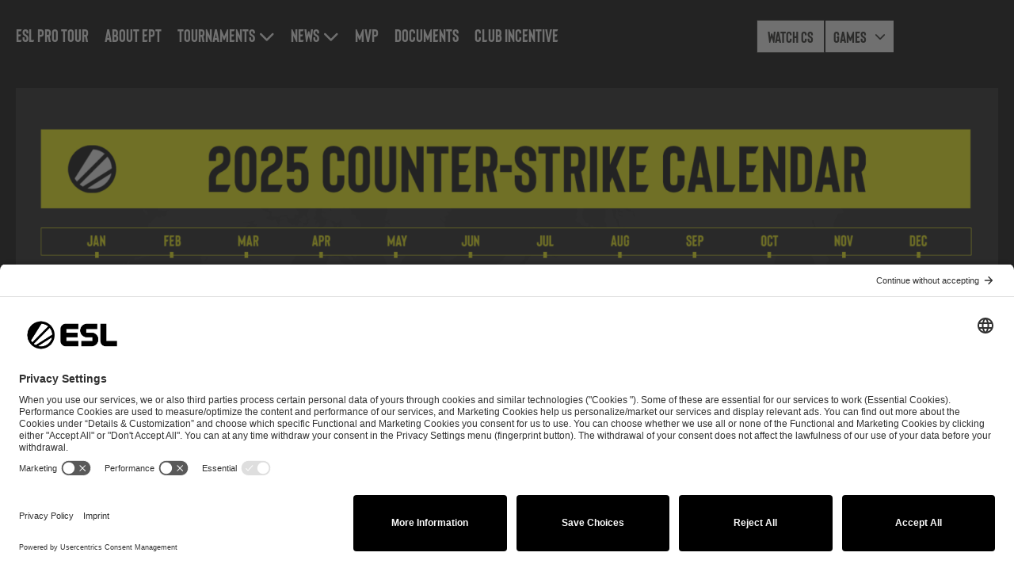

--- FILE ---
content_type: text/html; charset=UTF-8
request_url: https://pro.eslgaming.com/tour/2024/03/esl-pro-tour-2025-calendar/
body_size: 28179
content:
<!doctype html>
<html lang="en-US" prefix="og: https://ogp.me/ns#">
<head>
	<meta charset="UTF-8">
	<meta name="viewport" content="width=device-width, initial-scale=1">
	<link rel="profile" href="https://gmpg.org/xfn/11">
		<style>img:is([sizes="auto" i], [sizes^="auto," i]) { contain-intrinsic-size: 3000px 1500px }</style>
	
<!-- Search Engine Optimization by Rank Math - https://rankmath.com/ -->
<title>2025 Counter-Strike Calendar - ESL Pro Tour</title>
<meta name="description" content="In order to offer more clarity and a heads-up to everyone for our upcoming plans next year, we are publishing the 2025 Calendar footprint and dates."/>
<meta name="robots" content="follow, index, max-snippet:-1, max-video-preview:-1, max-image-preview:large"/>
<link rel="canonical" href="https://pro.eslgaming.com/tour/2024/03/esl-pro-tour-2025-calendar/" />
<meta property="og:locale" content="en_US" />
<meta property="og:type" content="article" />
<meta property="og:title" content="2025 Counter-Strike Calendar - ESL Pro Tour" />
<meta property="og:description" content="In order to offer more clarity and a heads-up to everyone for our upcoming plans next year, we are publishing the 2025 Calendar footprint and dates." />
<meta property="og:url" content="https://pro.eslgaming.com/tour/2024/03/esl-pro-tour-2025-calendar/" />
<meta property="og:site_name" content="ESL Pro Tour" />
<meta property="article:section" content="CS2" />
<meta property="og:updated_time" content="2024-10-16T10:21:25+01:00" />
<meta property="og:image" content="https://pro.eslgaming.com/tour/wp-content/uploads/2024/03/ESL-PRO-Tour-Calendar-25.png" />
<meta property="og:image:secure_url" content="https://pro.eslgaming.com/tour/wp-content/uploads/2024/03/ESL-PRO-Tour-Calendar-25.png" />
<meta property="og:image:width" content="1920" />
<meta property="og:image:height" content="1080" />
<meta property="og:image:alt" content="2025 Counter-Strike Calendar" />
<meta property="og:image:type" content="image/png" />
<meta property="article:published_time" content="2024-03-10T10:44:23+01:00" />
<meta property="article:modified_time" content="2024-10-16T10:21:25+01:00" />
<meta name="twitter:card" content="summary_large_image" />
<meta name="twitter:title" content="2025 Counter-Strike Calendar - ESL Pro Tour" />
<meta name="twitter:description" content="In order to offer more clarity and a heads-up to everyone for our upcoming plans next year, we are publishing the 2025 Calendar footprint and dates." />
<meta name="twitter:image" content="https://pro.eslgaming.com/tour/wp-content/uploads/2024/03/ESL-PRO-Tour-Calendar-25.png" />
<meta name="twitter:label1" content="Written by" />
<meta name="twitter:data1" content="sdeimann" />
<meta name="twitter:label2" content="Time to read" />
<meta name="twitter:data2" content="Less than a minute" />
<script type="application/ld+json" class="rank-math-schema">{"@context":"https://schema.org","@graph":[{"@type":["EntertainmentBusiness","Organization"],"@id":"https://pro.eslgaming.com/tour/#organization","name":"ESL Pro Tour","url":"https://pro.eslgaming.com/tour","logo":{"@type":"ImageObject","@id":"https://pro.eslgaming.com/tour/#logo","url":"https://pro.eslgaming.com/tour/wp-content/uploads/2020/09/ESL-Pro-Tour-dark-frame.svg","contentUrl":"https://pro.eslgaming.com/tour/wp-content/uploads/2020/09/ESL-Pro-Tour-dark-frame.svg","caption":"ESL Pro Tour","inLanguage":"en-US","width":"389","height":"572"},"openingHours":["Monday,Tuesday,Wednesday,Thursday,Friday,Saturday,Sunday 09:00-17:00"],"image":{"@id":"https://pro.eslgaming.com/tour/#logo"}},{"@type":"WebSite","@id":"https://pro.eslgaming.com/tour/#website","url":"https://pro.eslgaming.com/tour","name":"ESL Pro Tour","publisher":{"@id":"https://pro.eslgaming.com/tour/#organization"},"inLanguage":"en-US"},{"@type":"ImageObject","@id":"https://pro.eslgaming.com/tour/wp-content/uploads/2024/03/ESL-PRO-Tour-Calendar-25.png","url":"https://pro.eslgaming.com/tour/wp-content/uploads/2024/03/ESL-PRO-Tour-Calendar-25.png","width":"1920","height":"1080","inLanguage":"en-US"},{"@type":"BreadcrumbList","@id":"https://pro.eslgaming.com/tour/2024/03/esl-pro-tour-2025-calendar/#breadcrumb","itemListElement":[{"@type":"ListItem","position":"1","item":{"@id":"https://pro.eslgaming.com/tour","name":"Home"}},{"@type":"ListItem","position":"2","item":{"@id":"https://pro.eslgaming.com/tour/2024/03/esl-pro-tour-2025-calendar/","name":"2025 Counter-Strike Calendar"}}]},{"@type":"WebPage","@id":"https://pro.eslgaming.com/tour/2024/03/esl-pro-tour-2025-calendar/#webpage","url":"https://pro.eslgaming.com/tour/2024/03/esl-pro-tour-2025-calendar/","name":"2025 Counter-Strike Calendar - ESL Pro Tour","datePublished":"2024-03-10T10:44:23+01:00","dateModified":"2024-10-16T10:21:25+01:00","isPartOf":{"@id":"https://pro.eslgaming.com/tour/#website"},"primaryImageOfPage":{"@id":"https://pro.eslgaming.com/tour/wp-content/uploads/2024/03/ESL-PRO-Tour-Calendar-25.png"},"inLanguage":"en-US","breadcrumb":{"@id":"https://pro.eslgaming.com/tour/2024/03/esl-pro-tour-2025-calendar/#breadcrumb"}},{"@type":"Person","@id":"https://pro.eslgaming.com/tour/2024/03/esl-pro-tour-2025-calendar/#author","name":"sdeimann","image":{"@type":"ImageObject","@id":"https://secure.gravatar.com/avatar/2dd2d4ae2ca4f619d9f074ca5d2fafde450fa1af6c4389835a03d35a2fa5f4c4?s=96&amp;d=mm&amp;r=g","url":"https://secure.gravatar.com/avatar/2dd2d4ae2ca4f619d9f074ca5d2fafde450fa1af6c4389835a03d35a2fa5f4c4?s=96&amp;d=mm&amp;r=g","caption":"sdeimann","inLanguage":"en-US"},"worksFor":{"@id":"https://pro.eslgaming.com/tour/#organization"}},{"@type":"BlogPosting","headline":"2025 Counter-Strike Calendar - ESL Pro Tour","datePublished":"2024-03-10T10:44:23+01:00","dateModified":"2024-10-16T10:21:25+01:00","author":{"@id":"https://pro.eslgaming.com/tour/2024/03/esl-pro-tour-2025-calendar/#author","name":"sdeimann"},"publisher":{"@id":"https://pro.eslgaming.com/tour/#organization"},"description":"In order to offer more clarity and a heads-up to everyone for our upcoming plans next year, we are publishing the 2025 Calendar footprint and dates.","name":"2025 Counter-Strike Calendar - ESL Pro Tour","@id":"https://pro.eslgaming.com/tour/2024/03/esl-pro-tour-2025-calendar/#richSnippet","isPartOf":{"@id":"https://pro.eslgaming.com/tour/2024/03/esl-pro-tour-2025-calendar/#webpage"},"image":{"@id":"https://pro.eslgaming.com/tour/wp-content/uploads/2024/03/ESL-PRO-Tour-Calendar-25.png"},"inLanguage":"en-US","mainEntityOfPage":{"@id":"https://pro.eslgaming.com/tour/2024/03/esl-pro-tour-2025-calendar/#webpage"}}]}</script>
<!-- /Rank Math WordPress SEO plugin -->

<link rel='dns-prefetch' href='//ajax.googleapis.com' />
<link rel='dns-prefetch' href='//cdnjs.cloudflare.com' />
<link rel='dns-prefetch' href='//pro.eslgaming.com' />
<link rel='dns-prefetch' href='//www.youtube.com' />
<link rel="alternate" type="application/rss+xml" title="ESL Pro Tour &raquo; Feed" href="https://pro.eslgaming.com/tour/feed/" />
<link rel="alternate" type="application/rss+xml" title="ESL Pro Tour &raquo; Comments Feed" href="https://pro.eslgaming.com/tour/comments/feed/" />
<script>
window._wpemojiSettings = {"baseUrl":"https:\/\/s.w.org\/images\/core\/emoji\/16.0.1\/72x72\/","ext":".png","svgUrl":"https:\/\/s.w.org\/images\/core\/emoji\/16.0.1\/svg\/","svgExt":".svg","source":{"concatemoji":"https:\/\/pro.eslgaming.com\/tour\/wp-includes\/js\/wp-emoji-release.min.js?ver=6.8.3"}};
/*! This file is auto-generated */
!function(s,n){var o,i,e;function c(e){try{var t={supportTests:e,timestamp:(new Date).valueOf()};sessionStorage.setItem(o,JSON.stringify(t))}catch(e){}}function p(e,t,n){e.clearRect(0,0,e.canvas.width,e.canvas.height),e.fillText(t,0,0);var t=new Uint32Array(e.getImageData(0,0,e.canvas.width,e.canvas.height).data),a=(e.clearRect(0,0,e.canvas.width,e.canvas.height),e.fillText(n,0,0),new Uint32Array(e.getImageData(0,0,e.canvas.width,e.canvas.height).data));return t.every(function(e,t){return e===a[t]})}function u(e,t){e.clearRect(0,0,e.canvas.width,e.canvas.height),e.fillText(t,0,0);for(var n=e.getImageData(16,16,1,1),a=0;a<n.data.length;a++)if(0!==n.data[a])return!1;return!0}function f(e,t,n,a){switch(t){case"flag":return n(e,"\ud83c\udff3\ufe0f\u200d\u26a7\ufe0f","\ud83c\udff3\ufe0f\u200b\u26a7\ufe0f")?!1:!n(e,"\ud83c\udde8\ud83c\uddf6","\ud83c\udde8\u200b\ud83c\uddf6")&&!n(e,"\ud83c\udff4\udb40\udc67\udb40\udc62\udb40\udc65\udb40\udc6e\udb40\udc67\udb40\udc7f","\ud83c\udff4\u200b\udb40\udc67\u200b\udb40\udc62\u200b\udb40\udc65\u200b\udb40\udc6e\u200b\udb40\udc67\u200b\udb40\udc7f");case"emoji":return!a(e,"\ud83e\udedf")}return!1}function g(e,t,n,a){var r="undefined"!=typeof WorkerGlobalScope&&self instanceof WorkerGlobalScope?new OffscreenCanvas(300,150):s.createElement("canvas"),o=r.getContext("2d",{willReadFrequently:!0}),i=(o.textBaseline="top",o.font="600 32px Arial",{});return e.forEach(function(e){i[e]=t(o,e,n,a)}),i}function t(e){var t=s.createElement("script");t.src=e,t.defer=!0,s.head.appendChild(t)}"undefined"!=typeof Promise&&(o="wpEmojiSettingsSupports",i=["flag","emoji"],n.supports={everything:!0,everythingExceptFlag:!0},e=new Promise(function(e){s.addEventListener("DOMContentLoaded",e,{once:!0})}),new Promise(function(t){var n=function(){try{var e=JSON.parse(sessionStorage.getItem(o));if("object"==typeof e&&"number"==typeof e.timestamp&&(new Date).valueOf()<e.timestamp+604800&&"object"==typeof e.supportTests)return e.supportTests}catch(e){}return null}();if(!n){if("undefined"!=typeof Worker&&"undefined"!=typeof OffscreenCanvas&&"undefined"!=typeof URL&&URL.createObjectURL&&"undefined"!=typeof Blob)try{var e="postMessage("+g.toString()+"("+[JSON.stringify(i),f.toString(),p.toString(),u.toString()].join(",")+"));",a=new Blob([e],{type:"text/javascript"}),r=new Worker(URL.createObjectURL(a),{name:"wpTestEmojiSupports"});return void(r.onmessage=function(e){c(n=e.data),r.terminate(),t(n)})}catch(e){}c(n=g(i,f,p,u))}t(n)}).then(function(e){for(var t in e)n.supports[t]=e[t],n.supports.everything=n.supports.everything&&n.supports[t],"flag"!==t&&(n.supports.everythingExceptFlag=n.supports.everythingExceptFlag&&n.supports[t]);n.supports.everythingExceptFlag=n.supports.everythingExceptFlag&&!n.supports.flag,n.DOMReady=!1,n.readyCallback=function(){n.DOMReady=!0}}).then(function(){return e}).then(function(){var e;n.supports.everything||(n.readyCallback(),(e=n.source||{}).concatemoji?t(e.concatemoji):e.wpemoji&&e.twemoji&&(t(e.twemoji),t(e.wpemoji)))}))}((window,document),window._wpemojiSettings);
</script>
<link rel='stylesheet' id='hello-elementor-theme-style-css' href='https://pro.eslgaming.com/tour/wp-content/themes/hello-elementor/assets/css/theme.css?ver=3.4.5' media='all' />
<link rel='stylesheet' id='jet-menu-hello-css' href='https://pro.eslgaming.com/tour/wp-content/plugins/jet-menu/integration/themes/hello-elementor/assets/css/style.css?ver=2.4.17' media='all' />
<style id='wp-emoji-styles-inline-css'>

	img.wp-smiley, img.emoji {
		display: inline !important;
		border: none !important;
		box-shadow: none !important;
		height: 1em !important;
		width: 1em !important;
		margin: 0 0.07em !important;
		vertical-align: -0.1em !important;
		background: none !important;
		padding: 0 !important;
	}
</style>
<link rel='stylesheet' id='jet-engine-frontend-css' href='https://pro.eslgaming.com/tour/wp-content/plugins/jet-engine/assets/css/frontend.css?ver=3.7.9.1' media='all' />
<style id='global-styles-inline-css'>
:root{--wp--preset--aspect-ratio--square: 1;--wp--preset--aspect-ratio--4-3: 4/3;--wp--preset--aspect-ratio--3-4: 3/4;--wp--preset--aspect-ratio--3-2: 3/2;--wp--preset--aspect-ratio--2-3: 2/3;--wp--preset--aspect-ratio--16-9: 16/9;--wp--preset--aspect-ratio--9-16: 9/16;--wp--preset--color--black: #000000;--wp--preset--color--cyan-bluish-gray: #abb8c3;--wp--preset--color--white: #ffffff;--wp--preset--color--pale-pink: #f78da7;--wp--preset--color--vivid-red: #cf2e2e;--wp--preset--color--luminous-vivid-orange: #ff6900;--wp--preset--color--luminous-vivid-amber: #fcb900;--wp--preset--color--light-green-cyan: #7bdcb5;--wp--preset--color--vivid-green-cyan: #00d084;--wp--preset--color--pale-cyan-blue: #8ed1fc;--wp--preset--color--vivid-cyan-blue: #0693e3;--wp--preset--color--vivid-purple: #9b51e0;--wp--preset--gradient--vivid-cyan-blue-to-vivid-purple: linear-gradient(135deg,rgba(6,147,227,1) 0%,rgb(155,81,224) 100%);--wp--preset--gradient--light-green-cyan-to-vivid-green-cyan: linear-gradient(135deg,rgb(122,220,180) 0%,rgb(0,208,130) 100%);--wp--preset--gradient--luminous-vivid-amber-to-luminous-vivid-orange: linear-gradient(135deg,rgba(252,185,0,1) 0%,rgba(255,105,0,1) 100%);--wp--preset--gradient--luminous-vivid-orange-to-vivid-red: linear-gradient(135deg,rgba(255,105,0,1) 0%,rgb(207,46,46) 100%);--wp--preset--gradient--very-light-gray-to-cyan-bluish-gray: linear-gradient(135deg,rgb(238,238,238) 0%,rgb(169,184,195) 100%);--wp--preset--gradient--cool-to-warm-spectrum: linear-gradient(135deg,rgb(74,234,220) 0%,rgb(151,120,209) 20%,rgb(207,42,186) 40%,rgb(238,44,130) 60%,rgb(251,105,98) 80%,rgb(254,248,76) 100%);--wp--preset--gradient--blush-light-purple: linear-gradient(135deg,rgb(255,206,236) 0%,rgb(152,150,240) 100%);--wp--preset--gradient--blush-bordeaux: linear-gradient(135deg,rgb(254,205,165) 0%,rgb(254,45,45) 50%,rgb(107,0,62) 100%);--wp--preset--gradient--luminous-dusk: linear-gradient(135deg,rgb(255,203,112) 0%,rgb(199,81,192) 50%,rgb(65,88,208) 100%);--wp--preset--gradient--pale-ocean: linear-gradient(135deg,rgb(255,245,203) 0%,rgb(182,227,212) 50%,rgb(51,167,181) 100%);--wp--preset--gradient--electric-grass: linear-gradient(135deg,rgb(202,248,128) 0%,rgb(113,206,126) 100%);--wp--preset--gradient--midnight: linear-gradient(135deg,rgb(2,3,129) 0%,rgb(40,116,252) 100%);--wp--preset--font-size--small: 13px;--wp--preset--font-size--medium: 20px;--wp--preset--font-size--large: 36px;--wp--preset--font-size--x-large: 42px;--wp--preset--spacing--20: 0.44rem;--wp--preset--spacing--30: 0.67rem;--wp--preset--spacing--40: 1rem;--wp--preset--spacing--50: 1.5rem;--wp--preset--spacing--60: 2.25rem;--wp--preset--spacing--70: 3.38rem;--wp--preset--spacing--80: 5.06rem;--wp--preset--shadow--natural: 6px 6px 9px rgba(0, 0, 0, 0.2);--wp--preset--shadow--deep: 12px 12px 50px rgba(0, 0, 0, 0.4);--wp--preset--shadow--sharp: 6px 6px 0px rgba(0, 0, 0, 0.2);--wp--preset--shadow--outlined: 6px 6px 0px -3px rgba(255, 255, 255, 1), 6px 6px rgba(0, 0, 0, 1);--wp--preset--shadow--crisp: 6px 6px 0px rgba(0, 0, 0, 1);}:root { --wp--style--global--content-size: 800px;--wp--style--global--wide-size: 1200px; }:where(body) { margin: 0; }.wp-site-blocks > .alignleft { float: left; margin-right: 2em; }.wp-site-blocks > .alignright { float: right; margin-left: 2em; }.wp-site-blocks > .aligncenter { justify-content: center; margin-left: auto; margin-right: auto; }:where(.wp-site-blocks) > * { margin-block-start: 24px; margin-block-end: 0; }:where(.wp-site-blocks) > :first-child { margin-block-start: 0; }:where(.wp-site-blocks) > :last-child { margin-block-end: 0; }:root { --wp--style--block-gap: 24px; }:root :where(.is-layout-flow) > :first-child{margin-block-start: 0;}:root :where(.is-layout-flow) > :last-child{margin-block-end: 0;}:root :where(.is-layout-flow) > *{margin-block-start: 24px;margin-block-end: 0;}:root :where(.is-layout-constrained) > :first-child{margin-block-start: 0;}:root :where(.is-layout-constrained) > :last-child{margin-block-end: 0;}:root :where(.is-layout-constrained) > *{margin-block-start: 24px;margin-block-end: 0;}:root :where(.is-layout-flex){gap: 24px;}:root :where(.is-layout-grid){gap: 24px;}.is-layout-flow > .alignleft{float: left;margin-inline-start: 0;margin-inline-end: 2em;}.is-layout-flow > .alignright{float: right;margin-inline-start: 2em;margin-inline-end: 0;}.is-layout-flow > .aligncenter{margin-left: auto !important;margin-right: auto !important;}.is-layout-constrained > .alignleft{float: left;margin-inline-start: 0;margin-inline-end: 2em;}.is-layout-constrained > .alignright{float: right;margin-inline-start: 2em;margin-inline-end: 0;}.is-layout-constrained > .aligncenter{margin-left: auto !important;margin-right: auto !important;}.is-layout-constrained > :where(:not(.alignleft):not(.alignright):not(.alignfull)){max-width: var(--wp--style--global--content-size);margin-left: auto !important;margin-right: auto !important;}.is-layout-constrained > .alignwide{max-width: var(--wp--style--global--wide-size);}body .is-layout-flex{display: flex;}.is-layout-flex{flex-wrap: wrap;align-items: center;}.is-layout-flex > :is(*, div){margin: 0;}body .is-layout-grid{display: grid;}.is-layout-grid > :is(*, div){margin: 0;}body{padding-top: 0px;padding-right: 0px;padding-bottom: 0px;padding-left: 0px;}a:where(:not(.wp-element-button)){text-decoration: underline;}:root :where(.wp-element-button, .wp-block-button__link){background-color: #32373c;border-width: 0;color: #fff;font-family: inherit;font-size: inherit;line-height: inherit;padding: calc(0.667em + 2px) calc(1.333em + 2px);text-decoration: none;}.has-black-color{color: var(--wp--preset--color--black) !important;}.has-cyan-bluish-gray-color{color: var(--wp--preset--color--cyan-bluish-gray) !important;}.has-white-color{color: var(--wp--preset--color--white) !important;}.has-pale-pink-color{color: var(--wp--preset--color--pale-pink) !important;}.has-vivid-red-color{color: var(--wp--preset--color--vivid-red) !important;}.has-luminous-vivid-orange-color{color: var(--wp--preset--color--luminous-vivid-orange) !important;}.has-luminous-vivid-amber-color{color: var(--wp--preset--color--luminous-vivid-amber) !important;}.has-light-green-cyan-color{color: var(--wp--preset--color--light-green-cyan) !important;}.has-vivid-green-cyan-color{color: var(--wp--preset--color--vivid-green-cyan) !important;}.has-pale-cyan-blue-color{color: var(--wp--preset--color--pale-cyan-blue) !important;}.has-vivid-cyan-blue-color{color: var(--wp--preset--color--vivid-cyan-blue) !important;}.has-vivid-purple-color{color: var(--wp--preset--color--vivid-purple) !important;}.has-black-background-color{background-color: var(--wp--preset--color--black) !important;}.has-cyan-bluish-gray-background-color{background-color: var(--wp--preset--color--cyan-bluish-gray) !important;}.has-white-background-color{background-color: var(--wp--preset--color--white) !important;}.has-pale-pink-background-color{background-color: var(--wp--preset--color--pale-pink) !important;}.has-vivid-red-background-color{background-color: var(--wp--preset--color--vivid-red) !important;}.has-luminous-vivid-orange-background-color{background-color: var(--wp--preset--color--luminous-vivid-orange) !important;}.has-luminous-vivid-amber-background-color{background-color: var(--wp--preset--color--luminous-vivid-amber) !important;}.has-light-green-cyan-background-color{background-color: var(--wp--preset--color--light-green-cyan) !important;}.has-vivid-green-cyan-background-color{background-color: var(--wp--preset--color--vivid-green-cyan) !important;}.has-pale-cyan-blue-background-color{background-color: var(--wp--preset--color--pale-cyan-blue) !important;}.has-vivid-cyan-blue-background-color{background-color: var(--wp--preset--color--vivid-cyan-blue) !important;}.has-vivid-purple-background-color{background-color: var(--wp--preset--color--vivid-purple) !important;}.has-black-border-color{border-color: var(--wp--preset--color--black) !important;}.has-cyan-bluish-gray-border-color{border-color: var(--wp--preset--color--cyan-bluish-gray) !important;}.has-white-border-color{border-color: var(--wp--preset--color--white) !important;}.has-pale-pink-border-color{border-color: var(--wp--preset--color--pale-pink) !important;}.has-vivid-red-border-color{border-color: var(--wp--preset--color--vivid-red) !important;}.has-luminous-vivid-orange-border-color{border-color: var(--wp--preset--color--luminous-vivid-orange) !important;}.has-luminous-vivid-amber-border-color{border-color: var(--wp--preset--color--luminous-vivid-amber) !important;}.has-light-green-cyan-border-color{border-color: var(--wp--preset--color--light-green-cyan) !important;}.has-vivid-green-cyan-border-color{border-color: var(--wp--preset--color--vivid-green-cyan) !important;}.has-pale-cyan-blue-border-color{border-color: var(--wp--preset--color--pale-cyan-blue) !important;}.has-vivid-cyan-blue-border-color{border-color: var(--wp--preset--color--vivid-cyan-blue) !important;}.has-vivid-purple-border-color{border-color: var(--wp--preset--color--vivid-purple) !important;}.has-vivid-cyan-blue-to-vivid-purple-gradient-background{background: var(--wp--preset--gradient--vivid-cyan-blue-to-vivid-purple) !important;}.has-light-green-cyan-to-vivid-green-cyan-gradient-background{background: var(--wp--preset--gradient--light-green-cyan-to-vivid-green-cyan) !important;}.has-luminous-vivid-amber-to-luminous-vivid-orange-gradient-background{background: var(--wp--preset--gradient--luminous-vivid-amber-to-luminous-vivid-orange) !important;}.has-luminous-vivid-orange-to-vivid-red-gradient-background{background: var(--wp--preset--gradient--luminous-vivid-orange-to-vivid-red) !important;}.has-very-light-gray-to-cyan-bluish-gray-gradient-background{background: var(--wp--preset--gradient--very-light-gray-to-cyan-bluish-gray) !important;}.has-cool-to-warm-spectrum-gradient-background{background: var(--wp--preset--gradient--cool-to-warm-spectrum) !important;}.has-blush-light-purple-gradient-background{background: var(--wp--preset--gradient--blush-light-purple) !important;}.has-blush-bordeaux-gradient-background{background: var(--wp--preset--gradient--blush-bordeaux) !important;}.has-luminous-dusk-gradient-background{background: var(--wp--preset--gradient--luminous-dusk) !important;}.has-pale-ocean-gradient-background{background: var(--wp--preset--gradient--pale-ocean) !important;}.has-electric-grass-gradient-background{background: var(--wp--preset--gradient--electric-grass) !important;}.has-midnight-gradient-background{background: var(--wp--preset--gradient--midnight) !important;}.has-small-font-size{font-size: var(--wp--preset--font-size--small) !important;}.has-medium-font-size{font-size: var(--wp--preset--font-size--medium) !important;}.has-large-font-size{font-size: var(--wp--preset--font-size--large) !important;}.has-x-large-font-size{font-size: var(--wp--preset--font-size--x-large) !important;}
:root :where(.wp-block-pullquote){font-size: 1.5em;line-height: 1.6;}
</style>
<link rel='stylesheet' id='trp-language-switcher-style-css' href='https://pro.eslgaming.com/tour/wp-content/plugins/translatepress-multilingual/assets/css/trp-language-switcher.css?ver=3.0.4' media='all' />
<link rel='stylesheet' id='hello-elementor-css' href='https://pro.eslgaming.com/tour/wp-content/themes/hello-elementor/assets/css/reset.css?ver=3.4.5' media='all' />
<link rel='stylesheet' id='jet-menu-public-styles-css' href='https://pro.eslgaming.com/tour/wp-content/plugins/jet-menu/assets/public/css/public.css?ver=2.4.17' media='all' />
<link rel='stylesheet' id='elementor-frontend-css' href='https://pro.eslgaming.com/tour/wp-content/plugins/elementor/assets/css/frontend.min.css?ver=3.33.2' media='all' />
<link rel='stylesheet' id='widget-loop-common-css' href='https://pro.eslgaming.com/tour/wp-content/plugins/elementor-pro/assets/css/widget-loop-common.min.css?ver=3.33.1' media='all' />
<link rel='stylesheet' id='widget-loop-grid-css' href='https://pro.eslgaming.com/tour/wp-content/plugins/elementor-pro/assets/css/widget-loop-grid.min.css?ver=3.33.1' media='all' />
<link rel='stylesheet' id='e-animation-fadeIn-css' href='https://pro.eslgaming.com/tour/wp-content/plugins/elementor/assets/lib/animations/styles/fadeIn.min.css?ver=3.33.2' media='all' />
<link rel='stylesheet' id='widget-mega-menu-css' href='https://pro.eslgaming.com/tour/wp-content/plugins/elementor-pro/assets/css/widget-mega-menu.min.css?ver=3.33.1' media='all' />
<link rel='stylesheet' id='widget-spacer-css' href='https://pro.eslgaming.com/tour/wp-content/plugins/elementor/assets/css/widget-spacer.min.css?ver=3.33.2' media='all' />
<link rel='stylesheet' id='widget-nav-menu-css' href='https://pro.eslgaming.com/tour/wp-content/plugins/elementor-pro/assets/css/widget-nav-menu.min.css?ver=3.33.1' media='all' />
<link rel='stylesheet' id='e-sticky-css' href='https://pro.eslgaming.com/tour/wp-content/plugins/elementor-pro/assets/css/modules/sticky.min.css?ver=3.33.1' media='all' />
<link rel='stylesheet' id='e-animation-fadeInDown-css' href='https://pro.eslgaming.com/tour/wp-content/plugins/elementor/assets/lib/animations/styles/fadeInDown.min.css?ver=3.33.2' media='all' />
<link rel='stylesheet' id='widget-image-css' href='https://pro.eslgaming.com/tour/wp-content/plugins/elementor/assets/css/widget-image.min.css?ver=3.33.2' media='all' />
<link rel='stylesheet' id='e-animation-grow-css' href='https://pro.eslgaming.com/tour/wp-content/plugins/elementor/assets/lib/animations/styles/e-animation-grow.min.css?ver=3.33.2' media='all' />
<link rel='stylesheet' id='widget-social-icons-css' href='https://pro.eslgaming.com/tour/wp-content/plugins/elementor/assets/css/widget-social-icons.min.css?ver=3.33.2' media='all' />
<link rel='stylesheet' id='e-apple-webkit-css' href='https://pro.eslgaming.com/tour/wp-content/plugins/elementor/assets/css/conditionals/apple-webkit.min.css?ver=3.33.2' media='all' />
<link rel='stylesheet' id='widget-progress-tracker-css' href='https://pro.eslgaming.com/tour/wp-content/plugins/elementor-pro/assets/css/widget-progress-tracker.min.css?ver=3.33.1' media='all' />
<link rel='stylesheet' id='widget-heading-css' href='https://pro.eslgaming.com/tour/wp-content/plugins/elementor/assets/css/widget-heading.min.css?ver=3.33.2' media='all' />
<link rel='stylesheet' id='widget-post-info-css' href='https://pro.eslgaming.com/tour/wp-content/plugins/elementor-pro/assets/css/widget-post-info.min.css?ver=3.33.1' media='all' />
<link rel='stylesheet' id='widget-icon-list-css' href='https://pro.eslgaming.com/tour/wp-content/plugins/elementor/assets/css/widget-icon-list.min.css?ver=3.33.2' media='all' />
<link rel='stylesheet' id='widget-post-navigation-css' href='https://pro.eslgaming.com/tour/wp-content/plugins/elementor-pro/assets/css/widget-post-navigation.min.css?ver=3.33.1' media='all' />
<link rel='stylesheet' id='e-animation-slideInDown-css' href='https://pro.eslgaming.com/tour/wp-content/plugins/elementor/assets/lib/animations/styles/slideInDown.min.css?ver=3.33.2' media='all' />
<link rel='stylesheet' id='e-popup-css' href='https://pro.eslgaming.com/tour/wp-content/plugins/elementor-pro/assets/css/conditionals/popup.min.css?ver=3.33.1' media='all' />
<link rel='stylesheet' id='jet-blocks-css' href='https://pro.eslgaming.com/tour/wp-content/uploads/elementor/css/custom-jet-blocks.css?ver=1.3.21' media='all' />
<link rel='stylesheet' id='elementor-icons-css' href='https://pro.eslgaming.com/tour/wp-content/plugins/elementor/assets/lib/eicons/css/elementor-icons.min.css?ver=5.44.0' media='all' />
<link rel='stylesheet' id='elementor-post-28772-css' href='https://pro.eslgaming.com/tour/wp-content/uploads/elementor/css/post-28772.css?ver=1764931037' media='all' />
<link rel='stylesheet' id='jet-blog-css' href='https://pro.eslgaming.com/tour/wp-content/plugins/jet-blog/assets/css/jet-blog.css?ver=2.4.7' media='all' />
<link rel='stylesheet' id='jet-tabs-frontend-css' href='https://pro.eslgaming.com/tour/wp-content/plugins/jet-tabs/assets/css/jet-tabs-frontend.css?ver=2.2.12' media='all' />
<link rel='stylesheet' id='swiper-css' href='https://pro.eslgaming.com/tour/wp-content/plugins/elementor/assets/lib/swiper/v8/css/swiper.min.css?ver=8.4.5' media='all' />
<link rel='stylesheet' id='jet-tricks-frontend-css' href='https://pro.eslgaming.com/tour/wp-content/plugins/jet-tricks/assets/css/jet-tricks-frontend.css?ver=1.5.9' media='all' />
<link rel='stylesheet' id='font-awesome-5-all-css' href='https://pro.eslgaming.com/tour/wp-content/plugins/elementor/assets/lib/font-awesome/css/all.min.css?ver=3.33.2' media='all' />
<link rel='stylesheet' id='font-awesome-4-shim-css' href='https://pro.eslgaming.com/tour/wp-content/plugins/elementor/assets/lib/font-awesome/css/v4-shims.min.css?ver=3.33.2' media='all' />
<link rel='stylesheet' id='pp-extensions-css' href='https://pro.eslgaming.com/tour/wp-content/plugins/powerpack-elements/assets/css/min/extensions.min.css?ver=2.12.14' media='all' />
<link rel='stylesheet' id='pp-tooltip-css' href='https://pro.eslgaming.com/tour/wp-content/plugins/powerpack-elements/assets/css/min/tooltip.min.css?ver=2.12.14' media='all' />
<link rel='stylesheet' id='widget-divider-css' href='https://pro.eslgaming.com/tour/wp-content/plugins/elementor/assets/css/widget-divider.min.css?ver=3.33.2' media='all' />
<link rel='stylesheet' id='elementor-post-68975-css' href='https://pro.eslgaming.com/tour/wp-content/uploads/elementor/css/post-68975.css?ver=1764868249' media='all' />
<link rel='stylesheet' id='elementor-post-61351-css' href='https://pro.eslgaming.com/tour/wp-content/uploads/elementor/css/post-61351.css?ver=1764863187' media='all' />
<link rel='stylesheet' id='elementor-post-82673-css' href='https://pro.eslgaming.com/tour/wp-content/uploads/elementor/css/post-82673.css?ver=1764863187' media='all' />
<link rel='stylesheet' id='elementor-post-26031-css' href='https://pro.eslgaming.com/tour/wp-content/uploads/elementor/css/post-26031.css?ver=1764863187' media='all' />
<link rel='stylesheet' id='elementor-post-34837-css' href='https://pro.eslgaming.com/tour/wp-content/uploads/elementor/css/post-34837.css?ver=1764863188' media='all' />
<link rel='stylesheet' id='elementor-post-65345-css' href='https://pro.eslgaming.com/tour/wp-content/uploads/elementor/css/post-65345.css?ver=1764863188' media='all' />
<link rel='stylesheet' id='eslpro_bundle-css' href='https://pro.eslgaming.com/tour/wp-content/plugins/eslpro/public/css/min/eslpro.css?ver=2023.1.1' media='all' />
<script id="jquery-core-js-extra">
var pp = {"ajax_url":"https:\/\/pro.eslgaming.com\/tour\/wp-admin\/admin-ajax.php"};
</script>
<script src="https://pro.eslgaming.com/tour/wp-includes/js/jquery/jquery.min.js?ver=3.7.1" id="jquery-core-js"></script>
<script src="https://pro.eslgaming.com/tour/wp-includes/js/jquery/jquery-migrate.min.js?ver=3.4.1" id="jquery-migrate-js"></script>
<script src="https://pro.eslgaming.com/tour/wp-content/plugins/elementor/assets/lib/font-awesome/js/v4-shims.min.js?ver=3.33.2" id="font-awesome-4-shim-js"></script>
<link rel="EditURI" type="application/rsd+xml" title="RSD" href="https://pro.eslgaming.com/tour/xmlrpc.php?rsd" />
<link rel='shortlink' href='https://pro.eslgaming.com/tour/?p=68975' />
<link rel="alternate" title="oEmbed (JSON)" type="application/json+oembed" href="https://pro.eslgaming.com/tour/wp-json/oembed/1.0/embed?url=https%3A%2F%2Fpro.eslgaming.com%2Ftour%2F2024%2F03%2Fesl-pro-tour-2025-calendar%2F" />
<link rel="alternate" title="oEmbed (XML)" type="text/xml+oembed" href="https://pro.eslgaming.com/tour/wp-json/oembed/1.0/embed?url=https%3A%2F%2Fpro.eslgaming.com%2Ftour%2F2024%2F03%2Fesl-pro-tour-2025-calendar%2F&#038;format=xml" />
<link rel="alternate" hreflang="en-US" href="https://pro.eslgaming.com/tour/2024/03/esl-pro-tour-2025-calendar/"/>
<link rel="alternate" hreflang="pl-PL" href="https://pro.eslgaming.com/tour/pl/2024/03/esl-pro-tour-2025-calendar/"/>
<link rel="alternate" hreflang="pt-BR" href="https://pro.eslgaming.com/tour/pt/2024/03/esl-pro-tour-2025-calendar/"/>
<link rel="alternate" hreflang="zh-CN" href="https://pro.eslgaming.com/tour/zh/2024/03/esl-pro-tour-2025-calendar/"/>
<link rel="alternate" hreflang="en" href="https://pro.eslgaming.com/tour/2024/03/esl-pro-tour-2025-calendar/"/>
<link rel="alternate" hreflang="pl" href="https://pro.eslgaming.com/tour/pl/2024/03/esl-pro-tour-2025-calendar/"/>
<link rel="alternate" hreflang="pt" href="https://pro.eslgaming.com/tour/pt/2024/03/esl-pro-tour-2025-calendar/"/>
<link rel="alternate" hreflang="zh" href="https://pro.eslgaming.com/tour/zh/2024/03/esl-pro-tour-2025-calendar/"/>
<meta name="generator" content="Elementor 3.33.2; settings: css_print_method-external, google_font-enabled, font_display-fallback">
<style>
/***** Automatic Language detection popup *****/

#trp_ald_modal_popup {
    background-color: #1d1d1b;
    width: 570px;
    max-width: 75%;
    /* min-height: fit-content !important; */
    border: 1px solid #1d1d1b;
    padding: 20px 20px;
    margin-top: 22% !important;
}

#trp_ald_popup_change_language {
    text-transform: uppercase;
    font-size: 18px !important;
    width: 100%;
    background: #ffff09;
    border-color: #ffff09;
    color: #1d1d1b;
}

#trp_ald_popup_change_language:hover {
    background: #ffffff;
    border-color: #ffffff;
    color:  #1d1d1b;
}

#trp_ald_modal_popup #trp_ald_x_button::before {
    font: normal 20px/30px dashicons !important;
    text-align: center;
    padding-right: 5px;
    color: #ffff09 !important;
}

.trp_ald_ls_container .trp-language-switcher-container > div {
    background-image: linear-gradient( 60deg , transparent 50%, rgb(29 29 27) 50%), linear-gradient( 120deg , rgb(29 29 27 / 100%) 50%, transparent 50%);
}


.trp_ald_ls_container .trp-ls-shortcode-current-language {
    color: #1d1d1b !important;
}


#trp_ald_x_button_textarea {
    text-decoration: none !important;
    border-bottom: 1px solid transparent;
    margin-bottom: 3px;
    height: auto;
    width: auto;
    font-size: 18px;
    font-weight: 300;
    color: #ffff09 !important;
}

#trp_ald_x_button_textarea:hover {
    border-bottom: 1px solid #ffff2E;
}

.trp_ald_ls_container .trp-ls-shortcode-language > div:hover {
    cursor: pointer;
    background: #ffff2e !important;
    color: #000100 !important;
}


</style>
			 
<!-- Reddit Pixel -->
<script>
!function(w,d){if(!w.rdt){var p=w.rdt=function(){p.sendEvent?p.sendEvent.apply(p,arguments):p.callQueue.push(arguments)};p.callQueue=[];var t=d.createElement("script");t.src="https://www.redditstatic.com/ads/pixel.js",t.async=!0;var s=d.getElementsByTagName("script")[0];s.parentNode.insertBefore(t,s)}}(window,document);rdt('init','a2_gdags4g8v7xe');rdt('track', 'PageVisit');
</script>
<!-- DO NOT MODIFY UNLESS TO REPLACE A USER IDENTIFIER -->
<!-- End Reddit Pixel -->



<!-- TikTok Pixel Code Start -->
<script>
!function (w, d, t) {
  w.TiktokAnalyticsObject=t;var ttq=w[t]=w[t]||[];ttq.methods=["page","track","identify","instances","debug","on","off","once","ready","alias","group","enableCookie","disableCookie","holdConsent","revokeConsent","grantConsent"],ttq.setAndDefer=function(t,e){t[e]=function(){t.push([e].concat(Array.prototype.slice.call(arguments,0)))}};for(var i=0;i<ttq.methods.length;i++)ttq.setAndDefer(ttq,ttq.methods[i]);ttq.instance=function(t){for(
var e=ttq._i[t]||[],n=0;n<ttq.methods.length;n++)ttq.setAndDefer(e,ttq.methods[n]);return e},ttq.load=function(e,n){var r="https://analytics.tiktok.com/i18n/pixel/events.js",o=n&&n.partner;ttq._i=ttq._i||{},ttq._i[e]=[],ttq._i[e]._u=r,ttq._t=ttq._t||{},ttq._t[e]=+new Date,ttq._o=ttq._o||{},ttq._o[e]=n||{};n=document.createElement("script")
;n.type="text/javascript",n.async=!0,n.src=r+"?sdkid="+e+"&lib="+t;e=document.getElementsByTagName("script")[0];e.parentNode.insertBefore(n,e)};


  ttq.load('CT9F6QBC77UB52N3N6CG');
  ttq.page();
}(window, document, 'ttq');
</script>
<!-- TikTok Pixel Code End -->



<!-- Meta Pixel Code -->
<script>
!function(f,b,e,v,n,t,s)
{if(f.fbq)return;n=f.fbq=function(){n.callMethod?
n.callMethod.apply(n,arguments):n.queue.push(arguments)};
if(!f._fbq)f._fbq=n;n.push=n;n.loaded=!0;n.version='2.0';
n.queue=[];t=b.createElement(e);t.async=!0;
t.src=v;s=b.getElementsByTagName(e)[0];
s.parentNode.insertBefore(t,s)}(window, document,'script',
'https://connect.facebook.net/en_US/fbevents.js');
fbq('init', '760967900616418');
fbq('track', 'PageView');


</script>
<noscript><img height="1" width="1" style="display:none"
src="https://www.facebook.com/tr?id=760967900616418&ev=PageView&noscript=1"
/></noscript>
<!-- End Meta Pixel Code -->



<!-- Twitter conversion tracking base code -->
<script>
!function(e,t,n,s,u,a){e.twq||(s=e.twq=function(){s.exe?s.exe.apply(s,arguments):s.queue.push(arguments);
},s.version='1.1',s.queue=[],u=t.createElement(n),u.async=!0,u.src='https://static.ads-twitter.com/uwt.js',
a=t.getElementsByTagName(n)[0],a.parentNode.insertBefore(u,a))}(window,document,'script');
twq('config','nxnqq');
</script>
<!-- End Twitter conversion tracking base code -->



<!-- Google tag (gtag.js) -->
<script async src="https://www.googletagmanager.com/gtag/js?id=AW-1009375699"></script>
<script>
  window.dataLayer = window.dataLayer || [];
  function gtag(){dataLayer.push(arguments);}
  gtag('js', new Date());

  gtag('config', 'AW-1009375699');
</script>

<!-- End Google tag code -->


			<style>
				.e-con.e-parent:nth-of-type(n+4):not(.e-lazyloaded):not(.e-no-lazyload),
				.e-con.e-parent:nth-of-type(n+4):not(.e-lazyloaded):not(.e-no-lazyload) * {
					background-image: none !important;
				}
				@media screen and (max-height: 1024px) {
					.e-con.e-parent:nth-of-type(n+3):not(.e-lazyloaded):not(.e-no-lazyload),
					.e-con.e-parent:nth-of-type(n+3):not(.e-lazyloaded):not(.e-no-lazyload) * {
						background-image: none !important;
					}
				}
				@media screen and (max-height: 640px) {
					.e-con.e-parent:nth-of-type(n+2):not(.e-lazyloaded):not(.e-no-lazyload),
					.e-con.e-parent:nth-of-type(n+2):not(.e-lazyloaded):not(.e-no-lazyload) * {
						background-image: none !important;
					}
				}
			</style>
			<link rel="icon" href="https://pro.eslgaming.com/tour/wp-content/uploads/2019/08/cropped-ESL-fav-icon-POS-512x512-32x32.png" sizes="32x32" />
<link rel="icon" href="https://pro.eslgaming.com/tour/wp-content/uploads/2019/08/cropped-ESL-fav-icon-POS-512x512-192x192.png" sizes="192x192" />
<link rel="apple-touch-icon" href="https://pro.eslgaming.com/tour/wp-content/uploads/2019/08/cropped-ESL-fav-icon-POS-512x512-180x180.png" />
<meta name="msapplication-TileImage" content="https://pro.eslgaming.com/tour/wp-content/uploads/2019/08/cropped-ESL-fav-icon-POS-512x512-270x270.png" />
</head>
<body class="wp-singular post-template post-template-elementor_theme single single-post postid-68975 single-format-standard wp-embed-responsive wp-theme-hello-elementor translatepress-en_US hello-elementor-default jet-mega-menu-location elementor-default elementor-kit-28772 elementor-page elementor-page-68975 elementor-page-34837">


<a class="skip-link screen-reader-text" href="#content">Przejdź do treści</a>

		<header data-elementor-type="header" data-elementor-id="61351" class="elementor elementor-61351 elementor-location-header" data-elementor-post-type="elementor_library">
			<header class="elementor-element elementor-element-5f0f014 sticky-header e-flex e-con-boxed elementor-invisible e-con e-parent" data-id="5f0f014" data-element_type="container" data-settings="{&quot;jet_parallax_layout_list&quot;:[{&quot;jet_parallax_layout_image&quot;:{&quot;url&quot;:&quot;&quot;,&quot;id&quot;:&quot;&quot;,&quot;size&quot;:&quot;&quot;},&quot;_id&quot;:&quot;fe28029&quot;,&quot;jet_parallax_layout_image_tablet&quot;:{&quot;url&quot;:&quot;&quot;,&quot;id&quot;:&quot;&quot;,&quot;size&quot;:&quot;&quot;},&quot;jet_parallax_layout_image_mobile&quot;:{&quot;url&quot;:&quot;&quot;,&quot;id&quot;:&quot;&quot;,&quot;size&quot;:&quot;&quot;},&quot;jet_parallax_layout_speed&quot;:{&quot;unit&quot;:&quot;%&quot;,&quot;size&quot;:50,&quot;sizes&quot;:[]},&quot;jet_parallax_layout_type&quot;:&quot;scroll&quot;,&quot;jet_parallax_layout_direction&quot;:&quot;1&quot;,&quot;jet_parallax_layout_fx_direction&quot;:null,&quot;jet_parallax_layout_z_index&quot;:&quot;&quot;,&quot;jet_parallax_layout_bg_x&quot;:50,&quot;jet_parallax_layout_bg_x_tablet&quot;:&quot;&quot;,&quot;jet_parallax_layout_bg_x_mobile&quot;:&quot;&quot;,&quot;jet_parallax_layout_bg_y&quot;:50,&quot;jet_parallax_layout_bg_y_tablet&quot;:&quot;&quot;,&quot;jet_parallax_layout_bg_y_mobile&quot;:&quot;&quot;,&quot;jet_parallax_layout_bg_size&quot;:&quot;auto&quot;,&quot;jet_parallax_layout_bg_size_tablet&quot;:&quot;&quot;,&quot;jet_parallax_layout_bg_size_mobile&quot;:&quot;&quot;,&quot;jet_parallax_layout_animation_prop&quot;:&quot;transform&quot;,&quot;jet_parallax_layout_on&quot;:[&quot;desktop&quot;,&quot;tablet&quot;]}],&quot;background_background&quot;:&quot;classic&quot;,&quot;sticky&quot;:&quot;top&quot;,&quot;animation&quot;:&quot;fadeInDown&quot;,&quot;animation_delay&quot;:1200,&quot;sticky_on&quot;:[&quot;desktop&quot;,&quot;tablet&quot;,&quot;mobile&quot;],&quot;sticky_offset&quot;:0,&quot;sticky_effects_offset&quot;:0,&quot;sticky_anchor_link_offset&quot;:0}">
					<div class="e-con-inner">
		<div class="elementor-element elementor-element-4e5f9b1 e-con-full sticky-wrapped e-flex e-con e-child" data-id="4e5f9b1" data-element_type="container" data-settings="{&quot;jet_parallax_layout_list&quot;:[],&quot;background_background&quot;:&quot;classic&quot;}">
		<div class="elementor-element elementor-element-169a2e0 e-con-full e-flex e-con e-child" data-id="169a2e0" data-element_type="container" data-settings="{&quot;jet_parallax_layout_list&quot;:[]}">
				<div class="elementor-element elementor-element-6fb5b86 e-full_width e-n-menu-layout-horizontal e-n-menu-tablet elementor-widget elementor-widget-n-menu" data-id="6fb5b86" data-element_type="widget" data-settings="{&quot;menu_items&quot;:[{&quot;item_title&quot;:&quot;ESL Pro Tour&quot;,&quot;_id&quot;:&quot;aac0982&quot;,&quot;item_link&quot;:{&quot;url&quot;:&quot;https:\/\/pro.eslgaming.com\/tour\/cs\/&quot;,&quot;is_external&quot;:&quot;&quot;,&quot;nofollow&quot;:&quot;&quot;,&quot;custom_attributes&quot;:&quot;&quot;},&quot;item_dropdown_content&quot;:&quot;no&quot;,&quot;item_icon&quot;:{&quot;value&quot;:&quot;&quot;,&quot;library&quot;:&quot;&quot;},&quot;item_icon_active&quot;:null,&quot;element_id&quot;:&quot;&quot;},{&quot;item_title&quot;:&quot;About EPT&quot;,&quot;_id&quot;:&quot;213d5b2&quot;,&quot;item_link&quot;:{&quot;url&quot;:&quot;https:\/\/pro.eslgaming.com\/tour\/cs\/#about&quot;,&quot;is_external&quot;:&quot;&quot;,&quot;nofollow&quot;:&quot;&quot;,&quot;custom_attributes&quot;:&quot;&quot;},&quot;item_dropdown_content&quot;:&quot;no&quot;,&quot;item_icon&quot;:{&quot;value&quot;:&quot;&quot;,&quot;library&quot;:&quot;&quot;},&quot;item_icon_active&quot;:null,&quot;element_id&quot;:&quot;&quot;},{&quot;item_title&quot;:&quot;Tournaments&quot;,&quot;_id&quot;:&quot;c4a9189&quot;,&quot;item_dropdown_content&quot;:&quot;yes&quot;,&quot;item_link&quot;:{&quot;url&quot;:&quot;https:\/\/pro.eslgaming.com\/tour\/cs\/#tournaments&quot;,&quot;is_external&quot;:&quot;&quot;,&quot;nofollow&quot;:&quot;&quot;,&quot;custom_attributes&quot;:&quot;&quot;},&quot;item_icon&quot;:{&quot;value&quot;:&quot;&quot;,&quot;library&quot;:&quot;&quot;},&quot;item_icon_active&quot;:null,&quot;element_id&quot;:&quot;&quot;},{&quot;_id&quot;:&quot;edeb5af&quot;,&quot;item_title&quot;:&quot;News&quot;,&quot;item_dropdown_content&quot;:&quot;yes&quot;,&quot;item_link&quot;:{&quot;url&quot;:&quot;https:\/\/pro.eslgaming.com\/tour\/cs\/news\/&quot;,&quot;is_external&quot;:&quot;&quot;,&quot;nofollow&quot;:&quot;&quot;,&quot;custom_attributes&quot;:&quot;&quot;},&quot;item_icon&quot;:{&quot;value&quot;:&quot;&quot;,&quot;library&quot;:&quot;&quot;},&quot;item_icon_active&quot;:null,&quot;element_id&quot;:&quot;&quot;},{&quot;_id&quot;:&quot;a0620bf&quot;,&quot;item_title&quot;:&quot;MVP&quot;,&quot;item_link&quot;:{&quot;url&quot;:&quot;https:\/\/pro.eslgaming.com\/tour\/cs\/mvp\/&quot;,&quot;is_external&quot;:&quot;&quot;,&quot;nofollow&quot;:&quot;&quot;,&quot;custom_attributes&quot;:&quot;&quot;},&quot;item_dropdown_content&quot;:&quot;no&quot;,&quot;item_icon&quot;:{&quot;value&quot;:&quot;&quot;,&quot;library&quot;:&quot;&quot;},&quot;item_icon_active&quot;:null,&quot;element_id&quot;:&quot;&quot;},{&quot;_id&quot;:&quot;cd28888&quot;,&quot;item_title&quot;:&quot;Documents&quot;,&quot;item_link&quot;:{&quot;url&quot;:&quot;https:\/\/pro.eslgaming.com\/tour\/cs\/#documents&quot;,&quot;is_external&quot;:&quot;&quot;,&quot;nofollow&quot;:&quot;&quot;,&quot;custom_attributes&quot;:&quot;&quot;},&quot;item_dropdown_content&quot;:&quot;no&quot;,&quot;item_icon&quot;:{&quot;value&quot;:&quot;&quot;,&quot;library&quot;:&quot;&quot;},&quot;item_icon_active&quot;:null,&quot;element_id&quot;:&quot;&quot;},{&quot;item_title&quot;:&quot;Club Incentive&quot;,&quot;item_link&quot;:{&quot;url&quot;:&quot;https:\/\/pro.eslgaming.com\/tour\/cs\/club-incentive\/&quot;,&quot;is_external&quot;:&quot;&quot;,&quot;nofollow&quot;:&quot;&quot;,&quot;custom_attributes&quot;:&quot;&quot;},&quot;_id&quot;:&quot;50acc76&quot;,&quot;item_dropdown_content&quot;:&quot;no&quot;,&quot;item_icon&quot;:{&quot;value&quot;:&quot;&quot;,&quot;library&quot;:&quot;&quot;},&quot;item_icon_active&quot;:null,&quot;element_id&quot;:&quot;&quot;}],&quot;open_animation&quot;:&quot;fadeIn&quot;,&quot;menu_item_title_distance_from_content&quot;:{&quot;unit&quot;:&quot;px&quot;,&quot;size&quot;:10,&quot;sizes&quot;:[]},&quot;horizontal_scroll_tablet&quot;:&quot;disable&quot;,&quot;menu_item_title_distance_from_content_tablet&quot;:{&quot;unit&quot;:&quot;px&quot;,&quot;size&quot;:0,&quot;sizes&quot;:[]},&quot;content_width&quot;:&quot;full_width&quot;,&quot;item_layout&quot;:&quot;horizontal&quot;,&quot;open_on&quot;:&quot;hover&quot;,&quot;horizontal_scroll&quot;:&quot;disable&quot;,&quot;breakpoint_selector&quot;:&quot;tablet&quot;,&quot;menu_item_title_distance_from_content_mobile&quot;:{&quot;unit&quot;:&quot;px&quot;,&quot;size&quot;:&quot;&quot;,&quot;sizes&quot;:[]}}" data-widget_type="mega-menu.default">
				<div class="elementor-widget-container">
							<nav class="e-n-menu" data-widget-number="117" aria-label="EPT CS Menu">
					<button class="e-n-menu-toggle" id="menu-toggle-117" aria-haspopup="true" aria-expanded="false" aria-controls="menubar-117" aria-label="Alternar menu">
			<span class="e-n-menu-toggle-icon e-open">
				<i class="far fa-bars"></i>			</span>
			<span class="e-n-menu-toggle-icon e-close">
				<i class="eicon-close"></i>			</span>
		</button>
					<div class="e-n-menu-wrapper" id="menubar-117" aria-labelledby="menu-toggle-117">
				<ul class="e-n-menu-heading">
								<li class="e-n-menu-item">
				<div id="e-n-menu-title-1171" class="e-n-menu-title">
					<a class="e-n-menu-title-container e-focus e-link" href="https://pro.eslgaming.com/tour/cs/">												<span class="e-n-menu-title-text">
							ESL Pro Tour						</span>
					</a>									</div>
							</li>
					<li class="e-n-menu-item">
				<div id="e-n-menu-title-1172" class="e-n-menu-title e-anchor">
					<a class="e-n-menu-title-container e-focus e-link" href="https://pro.eslgaming.com/tour/cs/#about" aria-current="page">												<span class="e-n-menu-title-text">
							About EPT						</span>
					</a>									</div>
							</li>
					<li class="e-n-menu-item">
				<div id="e-n-menu-title-1173" class="e-n-menu-title e-anchor">
					<a class="e-n-menu-title-container e-focus e-link" href="https://pro.eslgaming.com/tour/cs/#tournaments" aria-current="page">												<span class="e-n-menu-title-text">
							Tournaments						</span>
					</a>											<button id="e-n-menu-dropdown-icon-1173" class="e-n-menu-dropdown-icon e-focus" data-tab-index="3" aria-haspopup="true" aria-expanded="false" aria-controls="e-n-menu-content-1173" >
							<span class="e-n-menu-dropdown-icon-opened">
								<i aria-hidden="true" class="fas fa-chevron-up"></i>								<span class="elementor-screen-only">Fechar Tournaments</span>
							</span>
							<span class="e-n-menu-dropdown-icon-closed">
								<i aria-hidden="true" class="fas fa-chevron-down"></i>								<span class="elementor-screen-only">Abrir Tournaments</span>
							</span>
						</button>
									</div>
									<div class="e-n-menu-content">
						<div id="e-n-menu-content-1173" data-tab-index="3" aria-labelledby="e-n-menu-dropdown-icon-1173" class="elementor-element elementor-element-8ff10da e-flex e-con-boxed e-con e-child" data-id="8ff10da" data-element_type="container" data-settings="{&quot;background_background&quot;:&quot;classic&quot;,&quot;jet_parallax_layout_list&quot;:[]}">
					<div class="e-con-inner">
		<div class="elementor-element elementor-element-1d65202 e-con-full e-flex e-con e-child" data-id="1d65202" data-element_type="container" data-settings="{&quot;jet_parallax_layout_list&quot;:[],&quot;background_background&quot;:&quot;classic&quot;}">
				<div class="elementor-element elementor-element-4b7601b elementor-widget elementor-widget-jet-listing-grid" data-id="4b7601b" data-element_type="widget" data-settings="{&quot;columns&quot;:&quot;3&quot;,&quot;columns_tablet&quot;:&quot;2&quot;,&quot;columns_mobile&quot;:&quot;1&quot;}" data-widget_type="jet-listing-grid.default">
				<div class="elementor-widget-container">
					<div class="jet-listing-grid jet-listing"><div class="jet-listing-grid__items grid-col-desk-3 grid-col-tablet-2 grid-col-mobile-1 jet-listing-grid--82673" data-queried-id="68975|WP_Post" data-nav="{&quot;enabled&quot;:true,&quot;type&quot;:&quot;click&quot;,&quot;more_el&quot;:&quot;#menu-event-pagination&quot;,&quot;query&quot;:{&quot;query_id&quot;:32,&quot;posts_per_page&quot;:0,&quot;signature&quot;:&quot;c6aee1ceea6f61019e1bbfb1dfb818a342efd3a854c8afd717e0f97dd250f554&quot;},&quot;widget_settings&quot;:{&quot;lisitng_id&quot;:82673,&quot;posts_num&quot;:0,&quot;columns&quot;:3,&quot;columns_tablet&quot;:2,&quot;columns_mobile&quot;:1,&quot;column_min_width&quot;:240,&quot;column_min_width_tablet&quot;:240,&quot;column_min_width_mobile&quot;:240,&quot;inline_columns_css&quot;:false,&quot;is_archive_template&quot;:&quot;&quot;,&quot;post_status&quot;:[&quot;publish&quot;],&quot;use_random_posts_num&quot;:&quot;&quot;,&quot;max_posts_num&quot;:9,&quot;not_found_message&quot;:&quot;No events are available&quot;,&quot;is_masonry&quot;:false,&quot;equal_columns_height&quot;:&quot;&quot;,&quot;use_load_more&quot;:&quot;yes&quot;,&quot;load_more_id&quot;:&quot;menu-event-pagination&quot;,&quot;load_more_type&quot;:&quot;click&quot;,&quot;load_more_offset&quot;:{&quot;unit&quot;:&quot;px&quot;,&quot;size&quot;:0,&quot;sizes&quot;:[]},&quot;use_custom_post_types&quot;:&quot;&quot;,&quot;custom_post_types&quot;:[],&quot;hide_widget_if&quot;:&quot;&quot;,&quot;carousel_enabled&quot;:&quot;&quot;,&quot;slides_to_scroll&quot;:&quot;1&quot;,&quot;arrows&quot;:&quot;true&quot;,&quot;arrow_icon&quot;:&quot;fa fa-angle-left&quot;,&quot;dots&quot;:&quot;&quot;,&quot;autoplay&quot;:&quot;true&quot;,&quot;pause_on_hover&quot;:&quot;true&quot;,&quot;autoplay_speed&quot;:10000,&quot;infinite&quot;:&quot;true&quot;,&quot;center_mode&quot;:&quot;&quot;,&quot;effect&quot;:&quot;slide&quot;,&quot;speed&quot;:500,&quot;inject_alternative_items&quot;:&quot;&quot;,&quot;injection_items&quot;:[{&quot;_id&quot;:&quot;4d307a9&quot;,&quot;item&quot;:&quot;50767&quot;,&quot;meta_key&quot;:&quot;brand_name&quot;,&quot;meta_key_val&quot;:&quot;ESL Challenger&quot;,&quot;meta_key_compare&quot;:&quot;IN&quot;,&quot;tax&quot;:&quot;category&quot;,&quot;terms&quot;:&quot;ESL Challenger&quot;,&quot;inject_once&quot;:&quot;yes&quot;}],&quot;scroll_slider_enabled&quot;:&quot;&quot;,&quot;scroll_slider_on&quot;:[&quot;desktop&quot;,&quot;tablet&quot;,&quot;mobile&quot;],&quot;custom_query&quot;:&quot;yes&quot;,&quot;custom_query_id&quot;:&quot;32&quot;,&quot;_element_id&quot;:&quot;&quot;,&quot;collapse_first_last_gap&quot;:false,&quot;list_tag_selection&quot;:&quot;&quot;,&quot;list_items_wrapper_tag&quot;:&quot;div&quot;,&quot;list_item_tag&quot;:&quot;div&quot;,&quot;empty_items_wrapper_tag&quot;:&quot;div&quot;}}" data-page="1" data-pages="1" data-listing-source="query" data-listing-id="82673" data-query-id="32"><div class="jet-listing-grid__item jet-listing-dynamic-post-168" data-post-id="168"  ><style type="text/css">.jet-listing-dynamic-post-168 .elementor-element.elementor-element-aa5f1c6:not(.elementor-motion-effects-element-type-background), .jet-listing-dynamic-post-168 .elementor-element.elementor-element-aa5f1c6 > .elementor-motion-effects-container > .elementor-motion-effects-layer{background-color:#0038ed;}.jet-listing-dynamic-post-168 .elementor-element.elementor-element-7dc7e1e:not(.elementor-motion-effects-element-type-background), .jet-listing-dynamic-post-168 .elementor-element.elementor-element-7dc7e1e > .elementor-motion-effects-container > .elementor-motion-effects-layer{background-image:url("https://esl.com/wp-content/uploads/2022/06/event-bg-iem-generic-test.jpg");}</style>		<div data-elementor-type="jet-listing-items" data-elementor-id="82673" class="elementor elementor-82673" data-elementor-post-type="jet-engine">
				<div class="elementor-element elementor-element-aa5f1c6 e-con-full e-flex e-con e-child" data-id="aa5f1c6" data-element_type="container" data-settings="{&quot;jet_parallax_layout_list&quot;:[],&quot;background_background&quot;:&quot;classic&quot;}">
		<div class="elementor-element elementor-element-7dc7e1e card-thumb e-con-full e-flex e-con e-child" data-id="7dc7e1e" data-element_type="container" data-settings="{&quot;background_background&quot;:&quot;classic&quot;,&quot;jet_parallax_layout_list&quot;:[]}">
				<div class="elementor-element elementor-element-85c1c8a elementor-widget elementor-widget-image" data-id="85c1c8a" data-element_type="widget" data-widget_type="image.default">
				<div class="elementor-widget-container">
															<img src="https://esl.com/wp-content/uploads/2022/05/brand-logo-iem-vertical-light.png" title="" alt="" loading="lazy" />															</div>
				</div>
				</div>
		<div class="elementor-element elementor-element-1f200dc card-info e-con-full e-flex e-con e-child" data-id="1f200dc" data-element_type="container" data-settings="{&quot;jet_parallax_layout_list&quot;:[]}">
				<div class="elementor-element elementor-element-dc70488 elementor-widget__width-inherit elementor-widget elementor-widget-heading" data-id="dc70488" data-element_type="widget" data-widget_type="heading.default">
				<div class="elementor-widget-container">
					<h3 class="elementor-heading-title elementor-size-default">Kraków 2026</h3>				</div>
				</div>
				<div class="elementor-element elementor-element-b65802e elementor-widget__width-initial elementor-widget elementor-widget-jet-listing-dynamic-field" data-id="b65802e" data-element_type="widget" data-widget_type="jet-listing-dynamic-field.default">
				<div class="elementor-widget-container">
					<div class="jet-listing jet-listing-dynamic-field display-inline"><div class="jet-listing-dynamic-field__inline-wrap"><div class="jet-listing-dynamic-field__content">Feb 6 -</div></div></div>				</div>
				</div>
				<div class="elementor-element elementor-element-6bd84e0 elementor-widget__width-initial elementor-widget elementor-widget-jet-listing-dynamic-field" data-id="6bd84e0" data-element_type="widget" data-widget_type="jet-listing-dynamic-field.default">
				<div class="elementor-widget-container">
					<div class="jet-listing jet-listing-dynamic-field display-inline"><div class="jet-listing-dynamic-field__inline-wrap"><div class="jet-listing-dynamic-field__content">Feb 8, 2026</div></div></div>				</div>
				</div>
				</div>
		<div class="elementor-element elementor-element-f354b05 card-cta e-con-full e-flex e-con e-child" data-id="f354b05" data-element_type="container" data-settings="{&quot;jet_parallax_layout_list&quot;:[]}">
				<div class="elementor-element elementor-element-8e798e2 elementor-align-center elementor-mobile-align-justify jedv-enabled--yes elementor-widget__width-auto elementor-widget elementor-widget-button" data-id="8e798e2" data-element_type="widget" data-widget_type="button.default">
				<div class="elementor-widget-container">
									<div class="elementor-button-wrapper">
					<a class="elementor-button elementor-button-link elementor-size-sm elementor-animation-grow" href="https://pro.eslgaming.com/tour/cs/krakow/#tickets">
						<span class="elementor-button-content-wrapper">
						<span class="elementor-button-icon">
				<i aria-hidden="true" class="fal fa-ticket"></i>			</span>
								</span>
					</a>
				</div>
								</div>
				</div>
				<div class="elementor-element elementor-element-653e2e3 elementor-align-center elementor-mobile-align-justify jedv-enabled--yes elementor-widget__width-auto elementor-widget elementor-widget-button" data-id="653e2e3" data-element_type="widget" data-widget_type="button.default">
				<div class="elementor-widget-container">
									<div class="elementor-button-wrapper">
					<a class="elementor-button elementor-button-link elementor-size-sm elementor-animation-grow" href="https://pro.eslgaming.com/tour/cs/krakow/?utm_source=eslmain">
						<span class="elementor-button-content-wrapper">
						<span class="elementor-button-icon">
				<i aria-hidden="true" class="fal fa-arrow-right"></i>			</span>
								</span>
					</a>
				</div>
								</div>
				</div>
				</div>
				</div>
				</div>
		</div><div class="jet-listing-grid__item jet-listing-dynamic-post-204" data-post-id="204"  ><style type="text/css">.jet-listing-dynamic-post-204 .elementor-element.elementor-element-aa5f1c6:not(.elementor-motion-effects-element-type-background), .jet-listing-dynamic-post-204 .elementor-element.elementor-element-aa5f1c6 > .elementor-motion-effects-container > .elementor-motion-effects-layer{background-color:#1d1d1b;}.jet-listing-dynamic-post-204 .elementor-element.elementor-element-7dc7e1e:not(.elementor-motion-effects-element-type-background), .jet-listing-dynamic-post-204 .elementor-element.elementor-element-7dc7e1e > .elementor-motion-effects-container > .elementor-motion-effects-layer{background-image:url("https://esl.com/wp-content/uploads/2025/08/event-bg-ECL-CL-pattern.jpg");}</style>		<div data-elementor-type="jet-listing-items" data-elementor-id="82673" class="elementor elementor-82673" data-elementor-post-type="jet-engine">
				<div class="elementor-element elementor-element-aa5f1c6 e-con-full e-flex e-con e-child" data-id="aa5f1c6" data-element_type="container" data-settings="{&quot;jet_parallax_layout_list&quot;:[],&quot;background_background&quot;:&quot;classic&quot;}">
		<div class="elementor-element elementor-element-7dc7e1e card-thumb e-con-full e-flex e-con e-child" data-id="7dc7e1e" data-element_type="container" data-settings="{&quot;background_background&quot;:&quot;classic&quot;,&quot;jet_parallax_layout_list&quot;:[]}">
				<div class="elementor-element elementor-element-85c1c8a elementor-widget elementor-widget-image" data-id="85c1c8a" data-element_type="widget" data-widget_type="image.default">
				<div class="elementor-widget-container">
															<img src="https://esl.com/wp-content/uploads/2025/08/brand-ecl-logo-neg-colored.png" title="" alt="" loading="lazy" />															</div>
				</div>
				</div>
		<div class="elementor-element elementor-element-1f200dc card-info e-con-full e-flex e-con e-child" data-id="1f200dc" data-element_type="container" data-settings="{&quot;jet_parallax_layout_list&quot;:[]}">
				<div class="elementor-element elementor-element-dc70488 elementor-widget__width-inherit elementor-widget elementor-widget-heading" data-id="dc70488" data-element_type="widget" data-widget_type="heading.default">
				<div class="elementor-widget-container">
					<h3 class="elementor-heading-title elementor-size-default">Season 51 - Cup #1</h3>				</div>
				</div>
				<div class="elementor-element elementor-element-b65802e elementor-widget__width-initial elementor-widget elementor-widget-jet-listing-dynamic-field" data-id="b65802e" data-element_type="widget" data-widget_type="jet-listing-dynamic-field.default">
				<div class="elementor-widget-container">
					<div class="jet-listing jet-listing-dynamic-field display-inline"><div class="jet-listing-dynamic-field__inline-wrap"><div class="jet-listing-dynamic-field__content">Feb 13 -</div></div></div>				</div>
				</div>
				<div class="elementor-element elementor-element-6bd84e0 elementor-widget__width-initial elementor-widget elementor-widget-jet-listing-dynamic-field" data-id="6bd84e0" data-element_type="widget" data-widget_type="jet-listing-dynamic-field.default">
				<div class="elementor-widget-container">
					<div class="jet-listing jet-listing-dynamic-field display-inline"><div class="jet-listing-dynamic-field__inline-wrap"><div class="jet-listing-dynamic-field__content">Feb 24, 2026</div></div></div>				</div>
				</div>
				</div>
		<div class="elementor-element elementor-element-f354b05 card-cta e-con-full e-flex e-con e-child" data-id="f354b05" data-element_type="container" data-settings="{&quot;jet_parallax_layout_list&quot;:[]}">
				</div>
				</div>
				</div>
		</div><div class="jet-listing-grid__item jet-listing-dynamic-post-174" data-post-id="174"  ><style type="text/css">.jet-listing-dynamic-post-174 .elementor-element.elementor-element-aa5f1c6:not(.elementor-motion-effects-element-type-background), .jet-listing-dynamic-post-174 .elementor-element.elementor-element-aa5f1c6 > .elementor-motion-effects-container > .elementor-motion-effects-layer{background-color:#1d1d1b;}.jet-listing-dynamic-post-174 .elementor-element.elementor-element-7dc7e1e:not(.elementor-motion-effects-element-type-background), .jet-listing-dynamic-post-174 .elementor-element.elementor-element-7dc7e1e > .elementor-motion-effects-container > .elementor-motion-effects-layer{background-image:url("https://esl.com/wp-content/uploads/2022/07/event-bg-epl-test2.jpg");}</style>		<div data-elementor-type="jet-listing-items" data-elementor-id="82673" class="elementor elementor-82673" data-elementor-post-type="jet-engine">
				<div class="elementor-element elementor-element-aa5f1c6 e-con-full e-flex e-con e-child" data-id="aa5f1c6" data-element_type="container" data-settings="{&quot;jet_parallax_layout_list&quot;:[],&quot;background_background&quot;:&quot;classic&quot;}">
		<div class="elementor-element elementor-element-7dc7e1e card-thumb e-con-full e-flex e-con e-child" data-id="7dc7e1e" data-element_type="container" data-settings="{&quot;background_background&quot;:&quot;classic&quot;,&quot;jet_parallax_layout_list&quot;:[]}">
				<div class="elementor-element elementor-element-85c1c8a elementor-widget elementor-widget-image" data-id="85c1c8a" data-element_type="widget" data-widget_type="image.default">
				<div class="elementor-widget-container">
															<img src="https://esl.com/wp-content/uploads/2022/05/brand-logo-esl-pro-league-light.png" title="" alt="" loading="lazy" />															</div>
				</div>
				</div>
		<div class="elementor-element elementor-element-1f200dc card-info e-con-full e-flex e-con e-child" data-id="1f200dc" data-element_type="container" data-settings="{&quot;jet_parallax_layout_list&quot;:[]}">
				<div class="elementor-element elementor-element-dc70488 elementor-widget__width-inherit elementor-widget elementor-widget-heading" data-id="dc70488" data-element_type="widget" data-widget_type="heading.default">
				<div class="elementor-widget-container">
					<h3 class="elementor-heading-title elementor-size-default">Season 23</h3>				</div>
				</div>
				<div class="elementor-element elementor-element-b65802e elementor-widget__width-initial elementor-widget elementor-widget-jet-listing-dynamic-field" data-id="b65802e" data-element_type="widget" data-widget_type="jet-listing-dynamic-field.default">
				<div class="elementor-widget-container">
					<div class="jet-listing jet-listing-dynamic-field display-inline"><div class="jet-listing-dynamic-field__inline-wrap"><div class="jet-listing-dynamic-field__content">Mar 13 -</div></div></div>				</div>
				</div>
				<div class="elementor-element elementor-element-6bd84e0 elementor-widget__width-initial elementor-widget elementor-widget-jet-listing-dynamic-field" data-id="6bd84e0" data-element_type="widget" data-widget_type="jet-listing-dynamic-field.default">
				<div class="elementor-widget-container">
					<div class="jet-listing jet-listing-dynamic-field display-inline"><div class="jet-listing-dynamic-field__inline-wrap"><div class="jet-listing-dynamic-field__content">Mar 15, 2026</div></div></div>				</div>
				</div>
				</div>
		<div class="elementor-element elementor-element-f354b05 card-cta e-con-full e-flex e-con e-child" data-id="f354b05" data-element_type="container" data-settings="{&quot;jet_parallax_layout_list&quot;:[]}">
				<div class="elementor-element elementor-element-8e798e2 elementor-align-center elementor-mobile-align-justify jedv-enabled--yes elementor-widget__width-auto elementor-widget elementor-widget-button" data-id="8e798e2" data-element_type="widget" data-widget_type="button.default">
				<div class="elementor-widget-container">
									<div class="elementor-button-wrapper">
					<a class="elementor-button elementor-button-link elementor-size-sm elementor-animation-grow" href="https://pro.eslgaming.com/csgo/proleague/stockholm/#tickets">
						<span class="elementor-button-content-wrapper">
						<span class="elementor-button-icon">
				<i aria-hidden="true" class="fal fa-ticket"></i>			</span>
								</span>
					</a>
				</div>
								</div>
				</div>
				<div class="elementor-element elementor-element-653e2e3 elementor-align-center elementor-mobile-align-justify jedv-enabled--yes elementor-widget__width-auto elementor-widget elementor-widget-button" data-id="653e2e3" data-element_type="widget" data-widget_type="button.default">
				<div class="elementor-widget-container">
									<div class="elementor-button-wrapper">
					<a class="elementor-button elementor-button-link elementor-size-sm elementor-animation-grow" href="https://pro.eslgaming.com/csgo/proleague/stockholm/">
						<span class="elementor-button-content-wrapper">
						<span class="elementor-button-icon">
				<i aria-hidden="true" class="fal fa-arrow-right"></i>			</span>
								</span>
					</a>
				</div>
								</div>
				</div>
				</div>
				</div>
				</div>
		</div><div class="jet-listing-grid__item jet-listing-dynamic-post-203" data-post-id="203"  ><style type="text/css">.jet-listing-dynamic-post-203 .elementor-element.elementor-element-aa5f1c6:not(.elementor-motion-effects-element-type-background), .jet-listing-dynamic-post-203 .elementor-element.elementor-element-aa5f1c6 > .elementor-motion-effects-container > .elementor-motion-effects-layer{background-color:#1d1d1b;}.jet-listing-dynamic-post-203 .elementor-element.elementor-element-7dc7e1e:not(.elementor-motion-effects-element-type-background), .jet-listing-dynamic-post-203 .elementor-element.elementor-element-7dc7e1e > .elementor-motion-effects-container > .elementor-motion-effects-layer{background-image:url("https://esl.com/wp-content/uploads/2025/08/event-bg-ECL-CL-pattern.jpg");}</style>		<div data-elementor-type="jet-listing-items" data-elementor-id="82673" class="elementor elementor-82673" data-elementor-post-type="jet-engine">
				<div class="elementor-element elementor-element-aa5f1c6 e-con-full e-flex e-con e-child" data-id="aa5f1c6" data-element_type="container" data-settings="{&quot;jet_parallax_layout_list&quot;:[],&quot;background_background&quot;:&quot;classic&quot;}">
		<div class="elementor-element elementor-element-7dc7e1e card-thumb e-con-full e-flex e-con e-child" data-id="7dc7e1e" data-element_type="container" data-settings="{&quot;background_background&quot;:&quot;classic&quot;,&quot;jet_parallax_layout_list&quot;:[]}">
				<div class="elementor-element elementor-element-85c1c8a elementor-widget elementor-widget-image" data-id="85c1c8a" data-element_type="widget" data-widget_type="image.default">
				<div class="elementor-widget-container">
															<img src="https://esl.com/wp-content/uploads/2025/08/brand-ecl-logo-neg-colored.png" title="" alt="" loading="lazy" />															</div>
				</div>
				</div>
		<div class="elementor-element elementor-element-1f200dc card-info e-con-full e-flex e-con e-child" data-id="1f200dc" data-element_type="container" data-settings="{&quot;jet_parallax_layout_list&quot;:[]}">
				<div class="elementor-element elementor-element-dc70488 elementor-widget__width-inherit elementor-widget elementor-widget-heading" data-id="dc70488" data-element_type="widget" data-widget_type="heading.default">
				<div class="elementor-widget-container">
					<h3 class="elementor-heading-title elementor-size-default">Season 51 - Cup #2</h3>				</div>
				</div>
				<div class="elementor-element elementor-element-b65802e elementor-widget__width-initial elementor-widget elementor-widget-jet-listing-dynamic-field" data-id="b65802e" data-element_type="widget" data-widget_type="jet-listing-dynamic-field.default">
				<div class="elementor-widget-container">
					<div class="jet-listing jet-listing-dynamic-field display-inline"><div class="jet-listing-dynamic-field__inline-wrap"><div class="jet-listing-dynamic-field__content">Mar 16 -</div></div></div>				</div>
				</div>
				<div class="elementor-element elementor-element-6bd84e0 elementor-widget__width-initial elementor-widget elementor-widget-jet-listing-dynamic-field" data-id="6bd84e0" data-element_type="widget" data-widget_type="jet-listing-dynamic-field.default">
				<div class="elementor-widget-container">
					<div class="jet-listing jet-listing-dynamic-field display-inline"><div class="jet-listing-dynamic-field__inline-wrap"><div class="jet-listing-dynamic-field__content">Mar 27, 2026</div></div></div>				</div>
				</div>
				</div>
		<div class="elementor-element elementor-element-f354b05 card-cta e-con-full e-flex e-con e-child" data-id="f354b05" data-element_type="container" data-settings="{&quot;jet_parallax_layout_list&quot;:[]}">
				</div>
				</div>
				</div>
		</div><div class="jet-listing-grid__item jet-listing-dynamic-post-202" data-post-id="202"  ><style type="text/css">.jet-listing-dynamic-post-202 .elementor-element.elementor-element-aa5f1c6:not(.elementor-motion-effects-element-type-background), .jet-listing-dynamic-post-202 .elementor-element.elementor-element-aa5f1c6 > .elementor-motion-effects-container > .elementor-motion-effects-layer{background-color:#1d1d1b;}.jet-listing-dynamic-post-202 .elementor-element.elementor-element-7dc7e1e:not(.elementor-motion-effects-element-type-background), .jet-listing-dynamic-post-202 .elementor-element.elementor-element-7dc7e1e > .elementor-motion-effects-container > .elementor-motion-effects-layer{background-image:url("https://esl.com/wp-content/uploads/2025/08/event-bg-ECL-CL-pattern.jpg");}</style>		<div data-elementor-type="jet-listing-items" data-elementor-id="82673" class="elementor elementor-82673" data-elementor-post-type="jet-engine">
				<div class="elementor-element elementor-element-aa5f1c6 e-con-full e-flex e-con e-child" data-id="aa5f1c6" data-element_type="container" data-settings="{&quot;jet_parallax_layout_list&quot;:[],&quot;background_background&quot;:&quot;classic&quot;}">
		<div class="elementor-element elementor-element-7dc7e1e card-thumb e-con-full e-flex e-con e-child" data-id="7dc7e1e" data-element_type="container" data-settings="{&quot;background_background&quot;:&quot;classic&quot;,&quot;jet_parallax_layout_list&quot;:[]}">
				<div class="elementor-element elementor-element-85c1c8a elementor-widget elementor-widget-image" data-id="85c1c8a" data-element_type="widget" data-widget_type="image.default">
				<div class="elementor-widget-container">
															<img src="https://esl.com/wp-content/uploads/2025/08/brand-ecl-logo-neg-colored.png" title="" alt="" loading="lazy" />															</div>
				</div>
				</div>
		<div class="elementor-element elementor-element-1f200dc card-info e-con-full e-flex e-con e-child" data-id="1f200dc" data-element_type="container" data-settings="{&quot;jet_parallax_layout_list&quot;:[]}">
				<div class="elementor-element elementor-element-dc70488 elementor-widget__width-inherit elementor-widget elementor-widget-heading" data-id="dc70488" data-element_type="widget" data-widget_type="heading.default">
				<div class="elementor-widget-container">
					<h3 class="elementor-heading-title elementor-size-default">Season 51 - Cup #3</h3>				</div>
				</div>
				<div class="elementor-element elementor-element-b65802e elementor-widget__width-initial elementor-widget elementor-widget-jet-listing-dynamic-field" data-id="b65802e" data-element_type="widget" data-widget_type="jet-listing-dynamic-field.default">
				<div class="elementor-widget-container">
					<div class="jet-listing jet-listing-dynamic-field display-inline"><div class="jet-listing-dynamic-field__inline-wrap"><div class="jet-listing-dynamic-field__content">Mar 29 -</div></div></div>				</div>
				</div>
				<div class="elementor-element elementor-element-6bd84e0 elementor-widget__width-initial elementor-widget elementor-widget-jet-listing-dynamic-field" data-id="6bd84e0" data-element_type="widget" data-widget_type="jet-listing-dynamic-field.default">
				<div class="elementor-widget-container">
					<div class="jet-listing jet-listing-dynamic-field display-inline"><div class="jet-listing-dynamic-field__inline-wrap"><div class="jet-listing-dynamic-field__content">Apr 9, 2026</div></div></div>				</div>
				</div>
				</div>
		<div class="elementor-element elementor-element-f354b05 card-cta e-con-full e-flex e-con e-child" data-id="f354b05" data-element_type="container" data-settings="{&quot;jet_parallax_layout_list&quot;:[]}">
				</div>
				</div>
				</div>
		</div><div class="jet-listing-grid__item jet-listing-dynamic-post-170" data-post-id="170"  ><style type="text/css">.jet-listing-dynamic-post-170 .elementor-element.elementor-element-aa5f1c6:not(.elementor-motion-effects-element-type-background), .jet-listing-dynamic-post-170 .elementor-element.elementor-element-aa5f1c6 > .elementor-motion-effects-container > .elementor-motion-effects-layer{background-color:#0038ed;}.jet-listing-dynamic-post-170 .elementor-element.elementor-element-7dc7e1e:not(.elementor-motion-effects-element-type-background), .jet-listing-dynamic-post-170 .elementor-element.elementor-element-7dc7e1e > .elementor-motion-effects-container > .elementor-motion-effects-layer{background-image:url("https://esl.com/wp-content/uploads/2022/06/event-bg-iem-generic-test.jpg");}</style>		<div data-elementor-type="jet-listing-items" data-elementor-id="82673" class="elementor elementor-82673" data-elementor-post-type="jet-engine">
				<div class="elementor-element elementor-element-aa5f1c6 e-con-full e-flex e-con e-child" data-id="aa5f1c6" data-element_type="container" data-settings="{&quot;jet_parallax_layout_list&quot;:[],&quot;background_background&quot;:&quot;classic&quot;}">
		<div class="elementor-element elementor-element-7dc7e1e card-thumb e-con-full e-flex e-con e-child" data-id="7dc7e1e" data-element_type="container" data-settings="{&quot;background_background&quot;:&quot;classic&quot;,&quot;jet_parallax_layout_list&quot;:[]}">
				<div class="elementor-element elementor-element-85c1c8a elementor-widget elementor-widget-image" data-id="85c1c8a" data-element_type="widget" data-widget_type="image.default">
				<div class="elementor-widget-container">
															<img src="https://esl.com/wp-content/uploads/2022/05/brand-logo-iem-vertical-light.png" title="" alt="" loading="lazy" />															</div>
				</div>
				</div>
		<div class="elementor-element elementor-element-1f200dc card-info e-con-full e-flex e-con e-child" data-id="1f200dc" data-element_type="container" data-settings="{&quot;jet_parallax_layout_list&quot;:[]}">
				<div class="elementor-element elementor-element-dc70488 elementor-widget__width-inherit elementor-widget elementor-widget-heading" data-id="dc70488" data-element_type="widget" data-widget_type="heading.default">
				<div class="elementor-widget-container">
					<h3 class="elementor-heading-title elementor-size-default">Rio 2026</h3>				</div>
				</div>
				<div class="elementor-element elementor-element-b65802e elementor-widget__width-initial elementor-widget elementor-widget-jet-listing-dynamic-field" data-id="b65802e" data-element_type="widget" data-widget_type="jet-listing-dynamic-field.default">
				<div class="elementor-widget-container">
					<div class="jet-listing jet-listing-dynamic-field display-inline"><div class="jet-listing-dynamic-field__inline-wrap"><div class="jet-listing-dynamic-field__content">Apr 17 -</div></div></div>				</div>
				</div>
				<div class="elementor-element elementor-element-6bd84e0 elementor-widget__width-initial elementor-widget elementor-widget-jet-listing-dynamic-field" data-id="6bd84e0" data-element_type="widget" data-widget_type="jet-listing-dynamic-field.default">
				<div class="elementor-widget-container">
					<div class="jet-listing jet-listing-dynamic-field display-inline"><div class="jet-listing-dynamic-field__inline-wrap"><div class="jet-listing-dynamic-field__content">Apr 19, 2026</div></div></div>				</div>
				</div>
				</div>
		<div class="elementor-element elementor-element-f354b05 card-cta e-con-full e-flex e-con e-child" data-id="f354b05" data-element_type="container" data-settings="{&quot;jet_parallax_layout_list&quot;:[]}">
				<div class="elementor-element elementor-element-8e798e2 elementor-align-center elementor-mobile-align-justify jedv-enabled--yes elementor-widget__width-auto elementor-widget elementor-widget-button" data-id="8e798e2" data-element_type="widget" data-widget_type="button.default">
				<div class="elementor-widget-container">
									<div class="elementor-button-wrapper">
					<a class="elementor-button elementor-button-link elementor-size-sm elementor-animation-grow" href="https://pro.eslgaming.com/tour/cs/rio/#tickets">
						<span class="elementor-button-content-wrapper">
						<span class="elementor-button-icon">
				<i aria-hidden="true" class="fal fa-ticket"></i>			</span>
								</span>
					</a>
				</div>
								</div>
				</div>
				<div class="elementor-element elementor-element-653e2e3 elementor-align-center elementor-mobile-align-justify jedv-enabled--yes elementor-widget__width-auto elementor-widget elementor-widget-button" data-id="653e2e3" data-element_type="widget" data-widget_type="button.default">
				<div class="elementor-widget-container">
									<div class="elementor-button-wrapper">
					<a class="elementor-button elementor-button-link elementor-size-sm elementor-animation-grow" href="https://pro.eslgaming.com/tour/cs/rio/">
						<span class="elementor-button-content-wrapper">
						<span class="elementor-button-icon">
				<i aria-hidden="true" class="fal fa-arrow-right"></i>			</span>
								</span>
					</a>
				</div>
								</div>
				</div>
				</div>
				</div>
				</div>
		</div><div class="jet-listing-grid__item jet-listing-dynamic-post-201" data-post-id="201"  ><style type="text/css">.jet-listing-dynamic-post-201 .elementor-element.elementor-element-aa5f1c6:not(.elementor-motion-effects-element-type-background), .jet-listing-dynamic-post-201 .elementor-element.elementor-element-aa5f1c6 > .elementor-motion-effects-container > .elementor-motion-effects-layer{background-color:#1d1d1b;}.jet-listing-dynamic-post-201 .elementor-element.elementor-element-7dc7e1e:not(.elementor-motion-effects-element-type-background), .jet-listing-dynamic-post-201 .elementor-element.elementor-element-7dc7e1e > .elementor-motion-effects-container > .elementor-motion-effects-layer{background-image:url("https://esl.com/wp-content/uploads/2025/08/event-bg-ECL-CL-pattern.jpg");}</style>		<div data-elementor-type="jet-listing-items" data-elementor-id="82673" class="elementor elementor-82673" data-elementor-post-type="jet-engine">
				<div class="elementor-element elementor-element-aa5f1c6 e-con-full e-flex e-con e-child" data-id="aa5f1c6" data-element_type="container" data-settings="{&quot;jet_parallax_layout_list&quot;:[],&quot;background_background&quot;:&quot;classic&quot;}">
		<div class="elementor-element elementor-element-7dc7e1e card-thumb e-con-full e-flex e-con e-child" data-id="7dc7e1e" data-element_type="container" data-settings="{&quot;background_background&quot;:&quot;classic&quot;,&quot;jet_parallax_layout_list&quot;:[]}">
				<div class="elementor-element elementor-element-85c1c8a elementor-widget elementor-widget-image" data-id="85c1c8a" data-element_type="widget" data-widget_type="image.default">
				<div class="elementor-widget-container">
															<img src="https://esl.com/wp-content/uploads/2025/08/brand-ecl-logo-neg-colored.png" title="" alt="" loading="lazy" />															</div>
				</div>
				</div>
		<div class="elementor-element elementor-element-1f200dc card-info e-con-full e-flex e-con e-child" data-id="1f200dc" data-element_type="container" data-settings="{&quot;jet_parallax_layout_list&quot;:[]}">
				<div class="elementor-element elementor-element-dc70488 elementor-widget__width-inherit elementor-widget elementor-widget-heading" data-id="dc70488" data-element_type="widget" data-widget_type="heading.default">
				<div class="elementor-widget-container">
					<h3 class="elementor-heading-title elementor-size-default">Season 51 - Cup #4</h3>				</div>
				</div>
				<div class="elementor-element elementor-element-b65802e elementor-widget__width-initial elementor-widget elementor-widget-jet-listing-dynamic-field" data-id="b65802e" data-element_type="widget" data-widget_type="jet-listing-dynamic-field.default">
				<div class="elementor-widget-container">
					<div class="jet-listing jet-listing-dynamic-field display-inline"><div class="jet-listing-dynamic-field__inline-wrap"><div class="jet-listing-dynamic-field__content">Apr 22 -</div></div></div>				</div>
				</div>
				<div class="elementor-element elementor-element-6bd84e0 elementor-widget__width-initial elementor-widget elementor-widget-jet-listing-dynamic-field" data-id="6bd84e0" data-element_type="widget" data-widget_type="jet-listing-dynamic-field.default">
				<div class="elementor-widget-container">
					<div class="jet-listing jet-listing-dynamic-field display-inline"><div class="jet-listing-dynamic-field__inline-wrap"><div class="jet-listing-dynamic-field__content">May 3, 2026</div></div></div>				</div>
				</div>
				</div>
		<div class="elementor-element elementor-element-f354b05 card-cta e-con-full e-flex e-con e-child" data-id="f354b05" data-element_type="container" data-settings="{&quot;jet_parallax_layout_list&quot;:[]}">
				</div>
				</div>
				</div>
		</div><div class="jet-listing-grid__item jet-listing-dynamic-post-171" data-post-id="171"  ><style type="text/css">.jet-listing-dynamic-post-171 .elementor-element.elementor-element-aa5f1c6:not(.elementor-motion-effects-element-type-background), .jet-listing-dynamic-post-171 .elementor-element.elementor-element-aa5f1c6 > .elementor-motion-effects-container > .elementor-motion-effects-layer{background-color:#0038ed;}.jet-listing-dynamic-post-171 .elementor-element.elementor-element-7dc7e1e:not(.elementor-motion-effects-element-type-background), .jet-listing-dynamic-post-171 .elementor-element.elementor-element-7dc7e1e > .elementor-motion-effects-container > .elementor-motion-effects-layer{background-image:url("https://esl.com/wp-content/uploads/2022/06/event-bg-iem-generic-test.jpg");}</style>		<div data-elementor-type="jet-listing-items" data-elementor-id="82673" class="elementor elementor-82673" data-elementor-post-type="jet-engine">
				<div class="elementor-element elementor-element-aa5f1c6 e-con-full e-flex e-con e-child" data-id="aa5f1c6" data-element_type="container" data-settings="{&quot;jet_parallax_layout_list&quot;:[],&quot;background_background&quot;:&quot;classic&quot;}">
		<div class="elementor-element elementor-element-7dc7e1e card-thumb e-con-full e-flex e-con e-child" data-id="7dc7e1e" data-element_type="container" data-settings="{&quot;background_background&quot;:&quot;classic&quot;,&quot;jet_parallax_layout_list&quot;:[]}">
				<div class="elementor-element elementor-element-85c1c8a elementor-widget elementor-widget-image" data-id="85c1c8a" data-element_type="widget" data-widget_type="image.default">
				<div class="elementor-widget-container">
															<img src="https://esl.com/wp-content/uploads/2022/05/brand-logo-iem-vertical-light.png" title="" alt="" loading="lazy" />															</div>
				</div>
				</div>
		<div class="elementor-element elementor-element-1f200dc card-info e-con-full e-flex e-con e-child" data-id="1f200dc" data-element_type="container" data-settings="{&quot;jet_parallax_layout_list&quot;:[]}">
				<div class="elementor-element elementor-element-dc70488 elementor-widget__width-inherit elementor-widget elementor-widget-heading" data-id="dc70488" data-element_type="widget" data-widget_type="heading.default">
				<div class="elementor-widget-container">
					<h3 class="elementor-heading-title elementor-size-default">Atlanta 2026</h3>				</div>
				</div>
				<div class="elementor-element elementor-element-b65802e elementor-widget__width-initial elementor-widget elementor-widget-jet-listing-dynamic-field" data-id="b65802e" data-element_type="widget" data-widget_type="jet-listing-dynamic-field.default">
				<div class="elementor-widget-container">
					<div class="jet-listing jet-listing-dynamic-field display-inline"><div class="jet-listing-dynamic-field__inline-wrap"><div class="jet-listing-dynamic-field__content">May 15 -</div></div></div>				</div>
				</div>
				<div class="elementor-element elementor-element-6bd84e0 elementor-widget__width-initial elementor-widget elementor-widget-jet-listing-dynamic-field" data-id="6bd84e0" data-element_type="widget" data-widget_type="jet-listing-dynamic-field.default">
				<div class="elementor-widget-container">
					<div class="jet-listing jet-listing-dynamic-field display-inline"><div class="jet-listing-dynamic-field__inline-wrap"><div class="jet-listing-dynamic-field__content">May 17, 2026</div></div></div>				</div>
				</div>
				</div>
		<div class="elementor-element elementor-element-f354b05 card-cta e-con-full e-flex e-con e-child" data-id="f354b05" data-element_type="container" data-settings="{&quot;jet_parallax_layout_list&quot;:[]}">
				<div class="elementor-element elementor-element-8e798e2 elementor-align-center elementor-mobile-align-justify jedv-enabled--yes elementor-widget__width-auto elementor-widget elementor-widget-button" data-id="8e798e2" data-element_type="widget" data-widget_type="button.default">
				<div class="elementor-widget-container">
									<div class="elementor-button-wrapper">
					<a class="elementor-button elementor-button-link elementor-size-sm elementor-animation-grow" href="https://pro.eslgaming.com/tour/cs/atlanta/#tickets">
						<span class="elementor-button-content-wrapper">
						<span class="elementor-button-icon">
				<i aria-hidden="true" class="fal fa-ticket"></i>			</span>
								</span>
					</a>
				</div>
								</div>
				</div>
				<div class="elementor-element elementor-element-653e2e3 elementor-align-center elementor-mobile-align-justify jedv-enabled--yes elementor-widget__width-auto elementor-widget elementor-widget-button" data-id="653e2e3" data-element_type="widget" data-widget_type="button.default">
				<div class="elementor-widget-container">
									<div class="elementor-button-wrapper">
					<a class="elementor-button elementor-button-link elementor-size-sm elementor-animation-grow" href="https://pro.eslgaming.com/tour/cs/atlanta/">
						<span class="elementor-button-content-wrapper">
						<span class="elementor-button-icon">
				<i aria-hidden="true" class="fal fa-arrow-right"></i>			</span>
								</span>
					</a>
				</div>
								</div>
				</div>
				</div>
				</div>
				</div>
		</div><div class="jet-listing-grid__item jet-listing-dynamic-post-200" data-post-id="200"  ><style type="text/css">.jet-listing-dynamic-post-200 .elementor-element.elementor-element-aa5f1c6:not(.elementor-motion-effects-element-type-background), .jet-listing-dynamic-post-200 .elementor-element.elementor-element-aa5f1c6 > .elementor-motion-effects-container > .elementor-motion-effects-layer{background-color:#1d1d1b;}.jet-listing-dynamic-post-200 .elementor-element.elementor-element-7dc7e1e:not(.elementor-motion-effects-element-type-background), .jet-listing-dynamic-post-200 .elementor-element.elementor-element-7dc7e1e > .elementor-motion-effects-container > .elementor-motion-effects-layer{background-image:url("https://esl.com/wp-content/uploads/2025/08/event-bg-ECL-CL-pattern.jpg");}</style>		<div data-elementor-type="jet-listing-items" data-elementor-id="82673" class="elementor elementor-82673" data-elementor-post-type="jet-engine">
				<div class="elementor-element elementor-element-aa5f1c6 e-con-full e-flex e-con e-child" data-id="aa5f1c6" data-element_type="container" data-settings="{&quot;jet_parallax_layout_list&quot;:[],&quot;background_background&quot;:&quot;classic&quot;}">
		<div class="elementor-element elementor-element-7dc7e1e card-thumb e-con-full e-flex e-con e-child" data-id="7dc7e1e" data-element_type="container" data-settings="{&quot;background_background&quot;:&quot;classic&quot;,&quot;jet_parallax_layout_list&quot;:[]}">
				<div class="elementor-element elementor-element-85c1c8a elementor-widget elementor-widget-image" data-id="85c1c8a" data-element_type="widget" data-widget_type="image.default">
				<div class="elementor-widget-container">
															<img src="https://esl.com/wp-content/uploads/2025/08/brand-ecl-logo-neg-colored.png" title="" alt="" loading="lazy" />															</div>
				</div>
				</div>
		<div class="elementor-element elementor-element-1f200dc card-info e-con-full e-flex e-con e-child" data-id="1f200dc" data-element_type="container" data-settings="{&quot;jet_parallax_layout_list&quot;:[]}">
				<div class="elementor-element elementor-element-dc70488 elementor-widget__width-inherit elementor-widget elementor-widget-heading" data-id="dc70488" data-element_type="widget" data-widget_type="heading.default">
				<div class="elementor-widget-container">
					<h3 class="elementor-heading-title elementor-size-default">Season 51 - Regional Finals</h3>				</div>
				</div>
				<div class="elementor-element elementor-element-b65802e elementor-widget__width-initial elementor-widget elementor-widget-jet-listing-dynamic-field" data-id="b65802e" data-element_type="widget" data-widget_type="jet-listing-dynamic-field.default">
				<div class="elementor-widget-container">
					<div class="jet-listing jet-listing-dynamic-field display-inline"><div class="jet-listing-dynamic-field__inline-wrap"><div class="jet-listing-dynamic-field__content">May 26 -</div></div></div>				</div>
				</div>
				<div class="elementor-element elementor-element-6bd84e0 elementor-widget__width-initial elementor-widget elementor-widget-jet-listing-dynamic-field" data-id="6bd84e0" data-element_type="widget" data-widget_type="jet-listing-dynamic-field.default">
				<div class="elementor-widget-container">
					<div class="jet-listing jet-listing-dynamic-field display-inline"><div class="jet-listing-dynamic-field__inline-wrap"><div class="jet-listing-dynamic-field__content">May 28, 2026</div></div></div>				</div>
				</div>
				</div>
		<div class="elementor-element elementor-element-f354b05 card-cta e-con-full e-flex e-con e-child" data-id="f354b05" data-element_type="container" data-settings="{&quot;jet_parallax_layout_list&quot;:[]}">
				</div>
				</div>
				</div>
		</div></div></div>				</div>
				</div>
				<div class="elementor-element elementor-element-2fb291a elementor-widget__width-initial elementor-widget-mobile__width-initial elementor-widget elementor-widget-button" data-id="2fb291a" data-element_type="widget" data-widget_type="button.default">
				<div class="elementor-widget-container">
									<div class="elementor-button-wrapper">
					<a class="elementor-button elementor-button-link elementor-size-sm" href="https://pro.eslgaming.com/tour/cs/#tournaments" rel="nofollow">
						<span class="elementor-button-content-wrapper">
									<span class="elementor-button-text">View all Tournaments</span>
					</span>
					</a>
				</div>
								</div>
				</div>
				</div>
					</div>
				</div>
							</div>
							</li>
					<li class="e-n-menu-item">
				<div id="e-n-menu-title-1174" class="e-n-menu-title">
					<a class="e-n-menu-title-container e-focus e-link" href="https://pro.eslgaming.com/tour/cs/news/">												<span class="e-n-menu-title-text">
							News						</span>
					</a>											<button id="e-n-menu-dropdown-icon-1174" class="e-n-menu-dropdown-icon e-focus" data-tab-index="4" aria-haspopup="true" aria-expanded="false" aria-controls="e-n-menu-content-1174" >
							<span class="e-n-menu-dropdown-icon-opened">
								<i aria-hidden="true" class="fas fa-chevron-up"></i>								<span class="elementor-screen-only">Fechar News</span>
							</span>
							<span class="e-n-menu-dropdown-icon-closed">
								<i aria-hidden="true" class="fas fa-chevron-down"></i>								<span class="elementor-screen-only">Abrir News</span>
							</span>
						</button>
									</div>
									<div class="e-n-menu-content">
						<div id="e-n-menu-content-1174" data-tab-index="4" aria-labelledby="e-n-menu-dropdown-icon-1174" class="elementor-element elementor-element-192b609 e-flex e-con-boxed e-con e-child" data-id="192b609" data-element_type="container" data-settings="{&quot;background_background&quot;:&quot;classic&quot;,&quot;jet_parallax_layout_list&quot;:[]}">
					<div class="e-con-inner">
		<div class="elementor-element elementor-element-42df2a2 e-con-full e-flex e-con e-child" data-id="42df2a2" data-element_type="container" data-settings="{&quot;background_background&quot;:&quot;classic&quot;,&quot;jet_parallax_layout_list&quot;:[]}">
				<div class="elementor-element elementor-element-f4949f5 elementor-grid-tablet-3 elementor-grid-3 elementor-grid-mobile-1 elementor-widget elementor-widget-loop-grid" data-id="f4949f5" data-element_type="widget" data-settings="{&quot;template_id&quot;:&quot;81881&quot;,&quot;row_gap&quot;:{&quot;unit&quot;:&quot;px&quot;,&quot;size&quot;:10,&quot;sizes&quot;:[]},&quot;columns_tablet&quot;:3,&quot;_skin&quot;:&quot;post&quot;,&quot;columns&quot;:&quot;3&quot;,&quot;columns_mobile&quot;:&quot;1&quot;,&quot;edit_handle_selector&quot;:&quot;[data-elementor-type=\&quot;loop-item\&quot;]&quot;,&quot;row_gap_tablet&quot;:{&quot;unit&quot;:&quot;px&quot;,&quot;size&quot;:&quot;&quot;,&quot;sizes&quot;:[]},&quot;row_gap_mobile&quot;:{&quot;unit&quot;:&quot;px&quot;,&quot;size&quot;:&quot;&quot;,&quot;sizes&quot;:[]}}" data-widget_type="loop-grid.post">
				<div class="elementor-widget-container">
							<div class="elementor-loop-container elementor-grid" role="list">
		<style id="loop-81881">.elementor-81881 .elementor-element.elementor-element-2ec7e250{--display:flex;--flex-direction:column;--container-widget-width:calc( ( 1 - var( --container-widget-flex-grow ) ) * 100% );--container-widget-height:initial;--container-widget-flex-grow:0;--container-widget-align-self:initial;--flex-wrap-mobile:wrap;--justify-content:flex-start;--align-items:stretch;--gap:0px 0px;--row-gap:0px;--column-gap:0px;--background-transition:0.3s;--padding-top:0px;--padding-bottom:0px;--padding-left:0px;--padding-right:0px;}.elementor-81881 .elementor-element.elementor-element-2ec7e250:not(.elementor-motion-effects-element-type-background), .elementor-81881 .elementor-element.elementor-element-2ec7e250 > .elementor-motion-effects-container > .elementor-motion-effects-layer{background-color:#FFFFFF00;}.elementor-81881 .elementor-element.elementor-element-2ec7e250:hover{background-color:#F2F2F2;}.elementor-81881 .elementor-element.elementor-element-2ec7e250.e-con{--align-self:flex-start;}.pp-tooltip.pp-tooltip-{{ID}} .pp-tooltip-content{font-family:var( --e-global-typography-accent-font-family ), Sans-serif;}.elementor-widget-image .widget-image-caption{font-family:var( --e-global-typography-text-font-family ), Sans-serif;line-height:var( --e-global-typography-text-line-height );}.elementor-81881 .elementor-element.elementor-element-3bccf1c0{width:initial;max-width:initial;}.elementor-81881 .elementor-element.elementor-element-3bccf1c0 > .elementor-widget-container{padding:0px 0px 0px 0px;}.elementor-81881 .elementor-element.elementor-element-3bccf1c0.elementor-element{--align-self:center;}.elementor-81881 .elementor-element.elementor-element-3bccf1c0 img{width:100%;border-style:solid;border-width:0px 0px 0px 0px;border-color:#F5F5F4;border-radius:0px 0px 0px 0px;}.elementor-81881 .elementor-element.elementor-element-769a1550{--display:flex;--min-height:80px;--flex-direction:column;--container-widget-width:100%;--container-widget-height:initial;--container-widget-flex-grow:0;--container-widget-align-self:initial;--flex-wrap-mobile:wrap;--justify-content:flex-start;--gap:5px 5px;--row-gap:5px;--column-gap:5px;--background-transition:0.3s;--margin-top:0px;--margin-bottom:0px;--margin-left:0px;--margin-right:0px;--padding-top:10px;--padding-bottom:10px;--padding-left:10px;--padding-right:10px;}.elementor-81881 .elementor-element.elementor-element-769a1550:not(.elementor-motion-effects-element-type-background), .elementor-81881 .elementor-element.elementor-element-769a1550 > .elementor-motion-effects-container > .elementor-motion-effects-layer{background-color:var( --e-global-color-e1cfd20 );}.elementor-widget-post-info .elementor-icon-list-item{font-family:var( --e-global-typography-text-font-family ), Sans-serif;line-height:var( --e-global-typography-text-line-height );}.elementor-81881 .elementor-element.elementor-element-68097b00 > .elementor-widget-container{margin:0px 0px 0px 0px;padding:0px 0px 0px 0px;}.elementor-81881 .elementor-element.elementor-element-68097b00{flex-basis:50%;}.elementor-81881 .elementor-element.elementor-element-68097b00 .elementor-icon-list-items:not(.elementor-inline-items) .elementor-icon-list-item:not(:last-child){padding-bottom:calc(0px/2);}.elementor-81881 .elementor-element.elementor-element-68097b00 .elementor-icon-list-items:not(.elementor-inline-items) .elementor-icon-list-item:not(:first-child){margin-top:calc(0px/2);}.elementor-81881 .elementor-element.elementor-element-68097b00 .elementor-icon-list-items.elementor-inline-items .elementor-icon-list-item{margin-right:calc(0px/2);margin-left:calc(0px/2);}.elementor-81881 .elementor-element.elementor-element-68097b00 .elementor-icon-list-items.elementor-inline-items{margin-right:calc(-0px/2);margin-left:calc(-0px/2);}body.rtl .elementor-81881 .elementor-element.elementor-element-68097b00 .elementor-icon-list-items.elementor-inline-items .elementor-icon-list-item:after{left:calc(-0px/2);}body:not(.rtl) .elementor-81881 .elementor-element.elementor-element-68097b00 .elementor-icon-list-items.elementor-inline-items .elementor-icon-list-item:after{right:calc(-0px/2);}.elementor-81881 .elementor-element.elementor-element-68097b00 .elementor-icon-list-icon{width:14px;}.elementor-81881 .elementor-element.elementor-element-68097b00 .elementor-icon-list-icon i{font-size:14px;}.elementor-81881 .elementor-element.elementor-element-68097b00 .elementor-icon-list-icon svg{--e-icon-list-icon-size:14px;}.elementor-81881 .elementor-element.elementor-element-68097b00 .elementor-icon-list-text, .elementor-81881 .elementor-element.elementor-element-68097b00 .elementor-icon-list-text a{color:#9C9C93;}.elementor-81881 .elementor-element.elementor-element-68097b00 .elementor-icon-list-item{font-family:"ESL Legend", Sans-serif;font-size:16px;font-weight:700;text-decoration:none;}.elementor-widget-heading .elementor-heading-title{font-family:var( --e-global-typography-primary-font-family ), Sans-serif;font-weight:var( --e-global-typography-primary-font-weight );line-height:var( --e-global-typography-primary-line-height );}.elementor-81881 .elementor-element.elementor-element-f0bb45d > .elementor-widget-container{margin:0px 0px 0px 0px;padding:0px 0px 0px 0px;}.elementor-81881 .elementor-element.elementor-element-f0bb45d .elementor-heading-title{font-family:"Calps Sans", Sans-serif;font-size:18px;font-weight:400;text-transform:none;font-style:normal;color:#1D1D1B;}@media(max-width:1024px){.elementor-widget-image .widget-image-caption{line-height:var( --e-global-typography-text-line-height );}.elementor-widget-post-info .elementor-icon-list-item{line-height:var( --e-global-typography-text-line-height );}.elementor-widget-heading .elementor-heading-title{line-height:var( --e-global-typography-primary-line-height );}}@media(max-width:767px){.elementor-widget-image .widget-image-caption{line-height:var( --e-global-typography-text-line-height );}.elementor-81881 .elementor-element.elementor-element-769a1550{--justify-content:flex-start;}.elementor-widget-post-info .elementor-icon-list-item{line-height:var( --e-global-typography-text-line-height );}.elementor-81881 .elementor-element.elementor-element-68097b00{width:100%;max-width:100%;}.elementor-81881 .elementor-element.elementor-element-68097b00 .elementor-icon-list-item{font-size:16px;}.elementor-widget-heading .elementor-heading-title{line-height:var( --e-global-typography-primary-line-height );}.elementor-81881 .elementor-element.elementor-element-f0bb45d{width:100%;max-width:100%;}.elementor-81881 .elementor-element.elementor-element-f0bb45d .elementor-heading-title{font-size:18px;}}/* Start custom CSS for container, class: .elementor-element-769a1550 */.elementor-81881 .elementor-element.elementor-element-769a1550 a {
    font-weight: 400 !important;
}/* End custom CSS */</style>		<div data-elementor-type="loop-item" data-elementor-id="81881" class="elementor elementor-81881 e-loop-item e-loop-item-95385 post-95385 post type-post status-publish format-standard has-post-thumbnail hentry category-cs2 category-info tag-iem tag-intel-extreme-masters" data-elementor-post-type="elementor_library" data-custom-edit-handle="1">
			<div class="elementor-element elementor-element-2ec7e250 news-post e-flex e-con-boxed e-con e-parent" data-id="2ec7e250" data-element_type="container" data-settings="{&quot;jet_parallax_layout_list&quot;:[],&quot;background_background&quot;:&quot;classic&quot;}">
					<div class="e-con-inner">
				<div class="elementor-element elementor-element-3bccf1c0 elementor-widget__width-initial elementor-widget elementor-widget-image" data-id="3bccf1c0" data-element_type="widget" data-widget_type="image.default">
				<div class="elementor-widget-container">
																<a href="https://pro.eslgaming.com/tour/2026/01/intel-extreme-masters-krakow-2026-team-invites/">
							<img width="768" height="432" src="https://pro.eslgaming.com/tour/wp-content/uploads/2026/01/KrakowTeamAnn-768x432.jpg" class="attachment-medium_large size-medium_large wp-image-95394" alt="" srcset="https://pro.eslgaming.com/tour/wp-content/uploads/2026/01/KrakowTeamAnn-768x432.jpg 768w, https://pro.eslgaming.com/tour/wp-content/uploads/2026/01/KrakowTeamAnn-300x169.jpg 300w, https://pro.eslgaming.com/tour/wp-content/uploads/2026/01/KrakowTeamAnn-1024x576.jpg 1024w, https://pro.eslgaming.com/tour/wp-content/uploads/2026/01/KrakowTeamAnn-1536x864.jpg 1536w, https://pro.eslgaming.com/tour/wp-content/uploads/2026/01/KrakowTeamAnn-18x10.jpg 18w, https://pro.eslgaming.com/tour/wp-content/uploads/2026/01/KrakowTeamAnn.jpg 1920w" sizes="(max-width: 768px) 100vw, 768px" />								</a>
															</div>
				</div>
		<div class="elementor-element elementor-element-769a1550 e-con-full np-details e-flex e-con e-child" data-id="769a1550" data-element_type="container" data-settings="{&quot;jet_parallax_layout_list&quot;:[],&quot;background_background&quot;:&quot;classic&quot;}">
				<div class="elementor-element elementor-element-68097b00 elementor-align-left elementor-widget-mobile__width-inherit elementor-widget elementor-widget-post-info" data-id="68097b00" data-element_type="widget" data-widget_type="post-info.default">
				<div class="elementor-widget-container">
							<ul class="elementor-inline-items elementor-icon-list-items elementor-post-info">
								<li class="elementor-icon-list-item elementor-repeater-item-75f83a7 elementor-inline-item" itemprop="datePublished">
													<span class="elementor-icon-list-text elementor-post-info__item elementor-post-info__item--type-date">
										<time>January 7, 2026</time>					</span>
								</li>
				</ul>
						</div>
				</div>
				<div class="elementor-element elementor-element-f0bb45d elementor-widget-mobile__width-inherit elementor-widget elementor-widget-heading" data-id="f0bb45d" data-element_type="widget" data-widget_type="heading.default">
				<div class="elementor-widget-container">
					<p class="elementor-heading-title elementor-size-default"><a href="https://pro.eslgaming.com/tour/2026/01/intel-extreme-masters-krakow-2026-team-invites/">Intel Extreme Masters Kraków 2026: Team Invites</a></p>				</div>
				</div>
				</div>
					</div>
				</div>
				</div>
				<div data-elementor-type="loop-item" data-elementor-id="81881" class="elementor elementor-81881 e-loop-item e-loop-item-95335 post-95335 post type-post status-publish format-standard has-post-thumbnail hentry category-cs2 tag-ept tag-esl-pro-tour" data-elementor-post-type="elementor_library" data-custom-edit-handle="1">
			<div class="elementor-element elementor-element-2ec7e250 news-post e-flex e-con-boxed e-con e-parent" data-id="2ec7e250" data-element_type="container" data-settings="{&quot;jet_parallax_layout_list&quot;:[],&quot;background_background&quot;:&quot;classic&quot;}">
					<div class="e-con-inner">
				<div class="elementor-element elementor-element-3bccf1c0 elementor-widget__width-initial elementor-widget elementor-widget-image" data-id="3bccf1c0" data-element_type="widget" data-widget_type="image.default">
				<div class="elementor-widget-container">
																<a href="https://pro.eslgaming.com/tour/2025/12/iem-china-club-reward-adjustment/">
							<img loading="lazy" width="768" height="432" src="https://pro.eslgaming.com/tour/wp-content/uploads/2025/12/iem-china-club-reward-adjusmtnet-768x432.png" class="attachment-medium_large size-medium_large wp-image-95338" alt="" srcset="https://pro.eslgaming.com/tour/wp-content/uploads/2025/12/iem-china-club-reward-adjusmtnet-768x432.png 768w, https://pro.eslgaming.com/tour/wp-content/uploads/2025/12/iem-china-club-reward-adjusmtnet-300x169.png 300w, https://pro.eslgaming.com/tour/wp-content/uploads/2025/12/iem-china-club-reward-adjusmtnet-1024x576.png 1024w, https://pro.eslgaming.com/tour/wp-content/uploads/2025/12/iem-china-club-reward-adjusmtnet-1536x864.png 1536w, https://pro.eslgaming.com/tour/wp-content/uploads/2025/12/iem-china-club-reward-adjusmtnet-18x10.png 18w, https://pro.eslgaming.com/tour/wp-content/uploads/2025/12/iem-china-club-reward-adjusmtnet.png 1920w" sizes="(max-width: 768px) 100vw, 768px" />								</a>
															</div>
				</div>
		<div class="elementor-element elementor-element-769a1550 e-con-full np-details e-flex e-con e-child" data-id="769a1550" data-element_type="container" data-settings="{&quot;jet_parallax_layout_list&quot;:[],&quot;background_background&quot;:&quot;classic&quot;}">
				<div class="elementor-element elementor-element-68097b00 elementor-align-left elementor-widget-mobile__width-inherit elementor-widget elementor-widget-post-info" data-id="68097b00" data-element_type="widget" data-widget_type="post-info.default">
				<div class="elementor-widget-container">
							<ul class="elementor-inline-items elementor-icon-list-items elementor-post-info">
								<li class="elementor-icon-list-item elementor-repeater-item-75f83a7 elementor-inline-item" itemprop="datePublished">
													<span class="elementor-icon-list-text elementor-post-info__item elementor-post-info__item--type-date">
										<time>December 30, 2025</time>					</span>
								</li>
				</ul>
						</div>
				</div>
				<div class="elementor-element elementor-element-f0bb45d elementor-widget-mobile__width-inherit elementor-widget elementor-widget-heading" data-id="f0bb45d" data-element_type="widget" data-widget_type="heading.default">
				<div class="elementor-widget-container">
					<p class="elementor-heading-title elementor-size-default"><a href="https://pro.eslgaming.com/tour/2025/12/iem-china-club-reward-adjustment/">Club Reward adjustment for IEM China</a></p>				</div>
				</div>
				</div>
					</div>
				</div>
				</div>
				<div data-elementor-type="loop-item" data-elementor-id="81881" class="elementor elementor-81881 e-loop-item e-loop-item-95284 post-95284 post type-post status-publish format-standard has-post-thumbnail hentry category-cs2 tag-ept tag-esl-pro-tour" data-elementor-post-type="elementor_library" data-custom-edit-handle="1">
			<div class="elementor-element elementor-element-2ec7e250 news-post e-flex e-con-boxed e-con e-parent" data-id="2ec7e250" data-element_type="container" data-settings="{&quot;jet_parallax_layout_list&quot;:[],&quot;background_background&quot;:&quot;classic&quot;}">
					<div class="e-con-inner">
				<div class="elementor-element elementor-element-3bccf1c0 elementor-widget__width-initial elementor-widget elementor-widget-image" data-id="3bccf1c0" data-element_type="widget" data-widget_type="image.default">
				<div class="elementor-widget-container">
																<a href="https://pro.eslgaming.com/tour/2025/12/esl-challenger-league-season-51-asia-finals-update/">
							<img loading="lazy" width="768" height="432" src="https://pro.eslgaming.com/tour/wp-content/uploads/2025/12/ESL-Challenger-League-Season-51-Asia-Finals-update-768x432.png" class="attachment-medium_large size-medium_large wp-image-95287" alt="" srcset="https://pro.eslgaming.com/tour/wp-content/uploads/2025/12/ESL-Challenger-League-Season-51-Asia-Finals-update-768x432.png 768w, https://pro.eslgaming.com/tour/wp-content/uploads/2025/12/ESL-Challenger-League-Season-51-Asia-Finals-update-300x169.png 300w, https://pro.eslgaming.com/tour/wp-content/uploads/2025/12/ESL-Challenger-League-Season-51-Asia-Finals-update-1024x576.png 1024w, https://pro.eslgaming.com/tour/wp-content/uploads/2025/12/ESL-Challenger-League-Season-51-Asia-Finals-update-1536x864.png 1536w, https://pro.eslgaming.com/tour/wp-content/uploads/2025/12/ESL-Challenger-League-Season-51-Asia-Finals-update-18x10.png 18w, https://pro.eslgaming.com/tour/wp-content/uploads/2025/12/ESL-Challenger-League-Season-51-Asia-Finals-update.png 1920w" sizes="(max-width: 768px) 100vw, 768px" />								</a>
															</div>
				</div>
		<div class="elementor-element elementor-element-769a1550 e-con-full np-details e-flex e-con e-child" data-id="769a1550" data-element_type="container" data-settings="{&quot;jet_parallax_layout_list&quot;:[],&quot;background_background&quot;:&quot;classic&quot;}">
				<div class="elementor-element elementor-element-68097b00 elementor-align-left elementor-widget-mobile__width-inherit elementor-widget elementor-widget-post-info" data-id="68097b00" data-element_type="widget" data-widget_type="post-info.default">
				<div class="elementor-widget-container">
							<ul class="elementor-inline-items elementor-icon-list-items elementor-post-info">
								<li class="elementor-icon-list-item elementor-repeater-item-75f83a7 elementor-inline-item" itemprop="datePublished">
													<span class="elementor-icon-list-text elementor-post-info__item elementor-post-info__item--type-date">
										<time>December 19, 2025</time>					</span>
								</li>
				</ul>
						</div>
				</div>
				<div class="elementor-element elementor-element-f0bb45d elementor-widget-mobile__width-inherit elementor-widget elementor-widget-heading" data-id="f0bb45d" data-element_type="widget" data-widget_type="heading.default">
				<div class="elementor-widget-container">
					<p class="elementor-heading-title elementor-size-default"><a href="https://pro.eslgaming.com/tour/2025/12/esl-challenger-league-season-51-asia-finals-update/">ESL Challenger League - Season 51 - Asia Finals update</a></p>				</div>
				</div>
				</div>
					</div>
				</div>
				</div>
				</div>
		
						</div>
				</div>
				<div class="elementor-element elementor-element-857fbe6 elementor-widget elementor-widget-button" data-id="857fbe6" data-element_type="widget" data-widget_type="button.default">
				<div class="elementor-widget-container">
									<div class="elementor-button-wrapper">
					<a class="elementor-button elementor-button-link elementor-size-sm" href="https://pro.eslgaming.com/tour/cs/news" rel="nofollow">
						<span class="elementor-button-content-wrapper">
									<span class="elementor-button-text">View all news</span>
					</span>
					</a>
				</div>
								</div>
				</div>
				</div>
					</div>
				</div>
							</div>
							</li>
					<li class="e-n-menu-item">
				<div id="e-n-menu-title-1175" class="e-n-menu-title">
					<a class="e-n-menu-title-container e-focus e-link" href="https://pro.eslgaming.com/tour/cs/mvp/">												<span class="e-n-menu-title-text">
							MVP						</span>
					</a>									</div>
							</li>
					<li class="e-n-menu-item">
				<div id="e-n-menu-title-1176" class="e-n-menu-title e-anchor">
					<a class="e-n-menu-title-container e-focus e-link" href="https://pro.eslgaming.com/tour/cs/#documents" aria-current="page">												<span class="e-n-menu-title-text">
							Documents						</span>
					</a>									</div>
							</li>
					<li class="e-n-menu-item">
				<div id="e-n-menu-title-1177" class="e-n-menu-title">
					<a class="e-n-menu-title-container e-focus e-link" href="https://pro.eslgaming.com/tour/cs/club-incentive/">												<span class="e-n-menu-title-text">
							Club Incentive						</span>
					</a>									</div>
							</li>
						</ul>
			</div>
		</nav>
						</div>
				</div>
				<div class="elementor-element elementor-element-4066e87 elementor-widget elementor-widget-spacer" data-id="4066e87" data-element_type="widget" data-widget_type="spacer.default">
				<div class="elementor-widget-container">
							<div class="elementor-spacer">
			<div class="elementor-spacer-inner"></div>
		</div>
						</div>
				</div>
				</div>
		<div class="elementor-element elementor-element-967cf0d e-con-full e-flex e-con e-child" data-id="967cf0d" data-element_type="container" data-settings="{&quot;jet_parallax_layout_list&quot;:[]}">
				<div class="elementor-element elementor-element-5440650 elementor-align-justify cta-watch elementor-widget__width-initial elementor-widget elementor-widget-button" data-id="5440650" data-element_type="widget" data-widget_type="button.default">
				<div class="elementor-widget-container">
									<div class="elementor-button-wrapper">
					<a class="elementor-button elementor-button-link elementor-size-sm" href="https://pro.eslgaming.com/tour/cs/#watch">
						<span class="elementor-button-content-wrapper">
									<span class="elementor-button-text">Watch CS</span>
					</span>
					</a>
				</div>
								</div>
				</div>
				<div class="elementor-element elementor-element-1202eda elementor-nav-menu__align-end elementor-nav-menu--dropdown-none elementor-widget__width-initial cta-games elementor-widget-mobile__width-auto elementor-widget elementor-widget-nav-menu" data-id="1202eda" data-element_type="widget" data-settings="{&quot;submenu_icon&quot;:{&quot;value&quot;:&quot;&lt;i class=\&quot;fas fa-chevron-down\&quot; aria-hidden=\&quot;true\&quot;&gt;&lt;\/i&gt;&quot;,&quot;library&quot;:&quot;fa-solid&quot;},&quot;layout&quot;:&quot;horizontal&quot;}" data-widget_type="nav-menu.default">
				<div class="elementor-widget-container">
								<nav aria-label="Menu" class="elementor-nav-menu--main elementor-nav-menu__container elementor-nav-menu--layout-horizontal e--pointer-none">
				<ul id="menu-1-1202eda" class="elementor-nav-menu"><li class="menu-item menu-item-type-post_type menu-item-object-page menu-item-home menu-item-has-children menu-item-30801"><a href="https://pro.eslgaming.com/tour/" class="elementor-item">Games</a>
<ul class="sub-menu elementor-nav-menu--dropdown">
	<li class="menu-item menu-item-type-custom menu-item-object-custom menu-item-34228"><a href="https://pro.eslgaming.com/tour/cs/" class="elementor-sub-item">CS</a></li>
	<li class="menu-item menu-item-type-custom menu-item-object-custom menu-item-55216"><a href="https://pro.eslgaming.com/tour/dota2/" class="elementor-sub-item">Dota 2</a></li>
</ul>
</li>
</ul>			</nav>
						<nav class="elementor-nav-menu--dropdown elementor-nav-menu__container" aria-hidden="true">
				<ul id="menu-2-1202eda" class="elementor-nav-menu"><li class="menu-item menu-item-type-post_type menu-item-object-page menu-item-home menu-item-has-children menu-item-30801"><a href="https://pro.eslgaming.com/tour/" class="elementor-item" tabindex="-1">Games</a>
<ul class="sub-menu elementor-nav-menu--dropdown">
	<li class="menu-item menu-item-type-custom menu-item-object-custom menu-item-34228"><a href="https://pro.eslgaming.com/tour/cs/" class="elementor-sub-item" tabindex="-1">CS</a></li>
	<li class="menu-item menu-item-type-custom menu-item-object-custom menu-item-55216"><a href="https://pro.eslgaming.com/tour/dota2/" class="elementor-sub-item" tabindex="-1">Dota 2</a></li>
</ul>
</li>
</ul>			</nav>
						</div>
				</div>
				</div>
				</div>
					</div>
				</header>
				</header>
				<div data-elementor-type="single-post" data-elementor-id="34837" class="elementor elementor-34837 elementor-location-single post-68975 post type-post status-publish format-standard has-post-thumbnail hentry category-cs2" data-elementor-post-type="elementor_library">
			<div class="elementor-element elementor-element-bf22b86 e-flex e-con-boxed e-con e-parent" data-id="bf22b86" data-element_type="container" data-settings="{&quot;jet_parallax_layout_list&quot;:[{&quot;jet_parallax_layout_image&quot;:{&quot;url&quot;:&quot;&quot;,&quot;id&quot;:&quot;&quot;,&quot;size&quot;:&quot;&quot;},&quot;_id&quot;:&quot;1cbecc6&quot;,&quot;jet_parallax_layout_image_tablet&quot;:{&quot;url&quot;:&quot;&quot;,&quot;id&quot;:&quot;&quot;,&quot;size&quot;:&quot;&quot;},&quot;jet_parallax_layout_image_mobile&quot;:{&quot;url&quot;:&quot;&quot;,&quot;id&quot;:&quot;&quot;,&quot;size&quot;:&quot;&quot;},&quot;jet_parallax_layout_speed&quot;:{&quot;unit&quot;:&quot;%&quot;,&quot;size&quot;:50,&quot;sizes&quot;:[]},&quot;jet_parallax_layout_type&quot;:&quot;scroll&quot;,&quot;jet_parallax_layout_direction&quot;:&quot;1&quot;,&quot;jet_parallax_layout_fx_direction&quot;:null,&quot;jet_parallax_layout_z_index&quot;:&quot;&quot;,&quot;jet_parallax_layout_bg_x&quot;:50,&quot;jet_parallax_layout_bg_x_tablet&quot;:&quot;&quot;,&quot;jet_parallax_layout_bg_x_mobile&quot;:&quot;&quot;,&quot;jet_parallax_layout_bg_y&quot;:50,&quot;jet_parallax_layout_bg_y_tablet&quot;:&quot;&quot;,&quot;jet_parallax_layout_bg_y_mobile&quot;:&quot;&quot;,&quot;jet_parallax_layout_bg_size&quot;:&quot;auto&quot;,&quot;jet_parallax_layout_bg_size_tablet&quot;:&quot;&quot;,&quot;jet_parallax_layout_bg_size_mobile&quot;:&quot;&quot;,&quot;jet_parallax_layout_animation_prop&quot;:&quot;transform&quot;,&quot;jet_parallax_layout_on&quot;:[&quot;desktop&quot;,&quot;tablet&quot;]}]}">
					<div class="e-con-inner">
		<div class="elementor-element elementor-element-f9b159e e-con-full e-flex e-con e-child" data-id="f9b159e" data-element_type="container" data-settings="{&quot;jet_parallax_layout_list&quot;:[]}">
				<div class="elementor-element elementor-element-4603760 elementor-widget elementor-widget-image" data-id="4603760" data-element_type="widget" data-widget_type="image.default">
				<div class="elementor-widget-container">
															<img loading="lazy" width="1920" height="1080" src="https://pro.eslgaming.com/tour/wp-content/uploads/2024/03/ESL-PRO-Tour-Calendar-25.png" class="attachment-2048x2048 size-2048x2048 wp-image-69326" alt="" srcset="https://pro.eslgaming.com/tour/wp-content/uploads/2024/03/ESL-PRO-Tour-Calendar-25.png 1920w, https://pro.eslgaming.com/tour/wp-content/uploads/2024/03/ESL-PRO-Tour-Calendar-25-300x169.png 300w, https://pro.eslgaming.com/tour/wp-content/uploads/2024/03/ESL-PRO-Tour-Calendar-25-1024x576.png 1024w, https://pro.eslgaming.com/tour/wp-content/uploads/2024/03/ESL-PRO-Tour-Calendar-25-768x432.png 768w, https://pro.eslgaming.com/tour/wp-content/uploads/2024/03/ESL-PRO-Tour-Calendar-25-1536x864.png 1536w, https://pro.eslgaming.com/tour/wp-content/uploads/2024/03/ESL-PRO-Tour-Calendar-25-18x10.png 18w" sizes="(max-width: 1920px) 100vw, 1920px" />															</div>
				</div>
				</div>
					</div>
				</div>
		<div class="elementor-element elementor-element-2c3dd2f e-flex e-con-boxed e-con e-parent" data-id="2c3dd2f" data-element_type="container" data-settings="{&quot;jet_parallax_layout_list&quot;:[{&quot;jet_parallax_layout_image&quot;:{&quot;url&quot;:&quot;&quot;,&quot;id&quot;:&quot;&quot;,&quot;size&quot;:&quot;&quot;},&quot;_id&quot;:&quot;d8c178d&quot;,&quot;jet_parallax_layout_image_tablet&quot;:{&quot;url&quot;:&quot;&quot;,&quot;id&quot;:&quot;&quot;,&quot;size&quot;:&quot;&quot;},&quot;jet_parallax_layout_image_mobile&quot;:{&quot;url&quot;:&quot;&quot;,&quot;id&quot;:&quot;&quot;,&quot;size&quot;:&quot;&quot;},&quot;jet_parallax_layout_speed&quot;:{&quot;unit&quot;:&quot;%&quot;,&quot;size&quot;:50,&quot;sizes&quot;:[]},&quot;jet_parallax_layout_type&quot;:&quot;scroll&quot;,&quot;jet_parallax_layout_direction&quot;:&quot;1&quot;,&quot;jet_parallax_layout_fx_direction&quot;:null,&quot;jet_parallax_layout_z_index&quot;:&quot;&quot;,&quot;jet_parallax_layout_bg_x&quot;:50,&quot;jet_parallax_layout_bg_x_tablet&quot;:&quot;&quot;,&quot;jet_parallax_layout_bg_x_mobile&quot;:&quot;&quot;,&quot;jet_parallax_layout_bg_y&quot;:50,&quot;jet_parallax_layout_bg_y_tablet&quot;:&quot;&quot;,&quot;jet_parallax_layout_bg_y_mobile&quot;:&quot;&quot;,&quot;jet_parallax_layout_bg_size&quot;:&quot;auto&quot;,&quot;jet_parallax_layout_bg_size_tablet&quot;:&quot;&quot;,&quot;jet_parallax_layout_bg_size_mobile&quot;:&quot;&quot;,&quot;jet_parallax_layout_animation_prop&quot;:&quot;transform&quot;,&quot;jet_parallax_layout_on&quot;:[&quot;desktop&quot;,&quot;tablet&quot;]}]}">
					<div class="e-con-inner">
		<div class="elementor-element elementor-element-50abc1d e-con-full e-flex e-con e-child" data-id="50abc1d" data-element_type="container" data-settings="{&quot;jet_parallax_layout_list&quot;:[]}">
				<div class="elementor-element elementor-element-3970b88 elementor-widget elementor-widget-theme-post-title elementor-page-title elementor-widget-heading" data-id="3970b88" data-element_type="widget" data-widget_type="theme-post-title.default">
				<div class="elementor-widget-container">
					<h1 class="elementor-heading-title elementor-size-default">2025 Counter-Strike Calendar</h1>				</div>
				</div>
				<div class="elementor-element elementor-element-b28931b elementor-align-left elementor-widget elementor-widget-post-info" data-id="b28931b" data-element_type="widget" data-widget_type="post-info.default">
				<div class="elementor-widget-container">
							<ul class="elementor-inline-items elementor-icon-list-items elementor-post-info">
								<li class="elementor-icon-list-item elementor-repeater-item-419cd45 elementor-inline-item" itemprop="datePublished">
										<span class="elementor-icon-list-icon">
								<i aria-hidden="true" class="fas fa-calendar"></i>							</span>
									<span class="elementor-icon-list-text elementor-post-info__item elementor-post-info__item--type-date">
										<time>March 10, 2024</time>					</span>
								</li>
				<li class="elementor-icon-list-item elementor-repeater-item-f0282ae elementor-inline-item" itemprop="about">
										<span class="elementor-icon-list-icon">
								<i aria-hidden="true" class="fas fa-tags"></i>							</span>
									<span class="elementor-icon-list-text elementor-post-info__item elementor-post-info__item--type-terms">
										<span class="elementor-post-info__terms-list">
				<span class="elementor-post-info__terms-list-item">CS2</span>				</span>
					</span>
								</li>
				</ul>
						</div>
				</div>
				</div>
					</div>
				</div>
		<div class="elementor-element elementor-element-9f39666 e-flex e-con-boxed e-con e-parent" data-id="9f39666" data-element_type="container" data-settings="{&quot;jet_parallax_layout_list&quot;:[{&quot;jet_parallax_layout_image&quot;:{&quot;url&quot;:&quot;&quot;,&quot;id&quot;:&quot;&quot;,&quot;size&quot;:&quot;&quot;},&quot;_id&quot;:&quot;ea176a1&quot;,&quot;jet_parallax_layout_image_tablet&quot;:{&quot;url&quot;:&quot;&quot;,&quot;id&quot;:&quot;&quot;,&quot;size&quot;:&quot;&quot;},&quot;jet_parallax_layout_image_mobile&quot;:{&quot;url&quot;:&quot;&quot;,&quot;id&quot;:&quot;&quot;,&quot;size&quot;:&quot;&quot;},&quot;jet_parallax_layout_speed&quot;:{&quot;unit&quot;:&quot;%&quot;,&quot;size&quot;:50,&quot;sizes&quot;:[]},&quot;jet_parallax_layout_type&quot;:&quot;scroll&quot;,&quot;jet_parallax_layout_direction&quot;:&quot;1&quot;,&quot;jet_parallax_layout_fx_direction&quot;:null,&quot;jet_parallax_layout_z_index&quot;:&quot;&quot;,&quot;jet_parallax_layout_bg_x&quot;:50,&quot;jet_parallax_layout_bg_x_tablet&quot;:&quot;&quot;,&quot;jet_parallax_layout_bg_x_mobile&quot;:&quot;&quot;,&quot;jet_parallax_layout_bg_y&quot;:50,&quot;jet_parallax_layout_bg_y_tablet&quot;:&quot;&quot;,&quot;jet_parallax_layout_bg_y_mobile&quot;:&quot;&quot;,&quot;jet_parallax_layout_bg_size&quot;:&quot;auto&quot;,&quot;jet_parallax_layout_bg_size_tablet&quot;:&quot;&quot;,&quot;jet_parallax_layout_bg_size_mobile&quot;:&quot;&quot;,&quot;jet_parallax_layout_animation_prop&quot;:&quot;transform&quot;,&quot;jet_parallax_layout_on&quot;:[&quot;desktop&quot;,&quot;tablet&quot;]}]}">
					<div class="e-con-inner">
				<div class="elementor-element elementor-element-9238df9 single-post-content elementor-widget elementor-widget-theme-post-content" data-id="9238df9" data-element_type="widget" data-widget_type="theme-post-content.default">
				<div class="elementor-widget-container">
							<div data-elementor-type="wp-post" data-elementor-id="68975" class="elementor elementor-68975" data-elementor-post-type="post">
						<section class="elementor-section elementor-top-section elementor-element elementor-element-42a139f elementor-section-boxed elementor-section-height-default elementor-section-height-default" data-id="42a139f" data-element_type="section" data-settings="{&quot;jet_parallax_layout_list&quot;:[{&quot;jet_parallax_layout_image&quot;:{&quot;url&quot;:&quot;&quot;,&quot;id&quot;:&quot;&quot;,&quot;size&quot;:&quot;&quot;},&quot;_id&quot;:&quot;adf57f8&quot;,&quot;jet_parallax_layout_image_tablet&quot;:{&quot;url&quot;:&quot;&quot;,&quot;id&quot;:&quot;&quot;,&quot;size&quot;:&quot;&quot;},&quot;jet_parallax_layout_image_mobile&quot;:{&quot;url&quot;:&quot;&quot;,&quot;id&quot;:&quot;&quot;,&quot;size&quot;:&quot;&quot;},&quot;jet_parallax_layout_speed&quot;:{&quot;unit&quot;:&quot;%&quot;,&quot;size&quot;:50,&quot;sizes&quot;:[]},&quot;jet_parallax_layout_type&quot;:&quot;scroll&quot;,&quot;jet_parallax_layout_direction&quot;:&quot;1&quot;,&quot;jet_parallax_layout_fx_direction&quot;:null,&quot;jet_parallax_layout_z_index&quot;:&quot;&quot;,&quot;jet_parallax_layout_bg_x&quot;:50,&quot;jet_parallax_layout_bg_x_tablet&quot;:&quot;&quot;,&quot;jet_parallax_layout_bg_x_mobile&quot;:&quot;&quot;,&quot;jet_parallax_layout_bg_y&quot;:50,&quot;jet_parallax_layout_bg_y_tablet&quot;:&quot;&quot;,&quot;jet_parallax_layout_bg_y_mobile&quot;:&quot;&quot;,&quot;jet_parallax_layout_bg_size&quot;:&quot;auto&quot;,&quot;jet_parallax_layout_bg_size_tablet&quot;:&quot;&quot;,&quot;jet_parallax_layout_bg_size_mobile&quot;:&quot;&quot;,&quot;jet_parallax_layout_animation_prop&quot;:&quot;transform&quot;,&quot;jet_parallax_layout_on&quot;:[&quot;desktop&quot;,&quot;tablet&quot;]}]}">
						<div class="elementor-container elementor-column-gap-default">
					<div class="elementor-column elementor-col-100 elementor-top-column elementor-element elementor-element-8655be4" data-id="8655be4" data-element_type="column">
			<div class="elementor-widget-wrap elementor-element-populated">
						<div class="elementor-element elementor-element-14696b0 elementor-widget-divider--view-line_text elementor-widget-divider--element-align-left elementor-widget elementor-widget-divider" data-id="14696b0" data-element_type="widget" data-widget_type="divider.default">
				<div class="elementor-widget-container">
							<div class="elementor-divider">
			<span class="elementor-divider-separator">
							<h3 class="elementor-divider__text elementor-divider__element">
				Summary				</h3>
						</span>
		</div>
						</div>
				</div>
				<div class="elementor-element elementor-element-9218a79 elementor-widget elementor-widget-text-editor" data-id="9218a79" data-element_type="widget" data-widget_type="text-editor.default">
				<div class="elementor-widget-container">
									<p>In order to offer more clarity and a heads-up to everyone for our upcoming plans next year, we are publishing the 2025 Calendar footprint and dates.<br /><br />More details associated with each event will be shared in the future. </p>								</div>
				</div>
				<div class="elementor-element elementor-element-f1b43d8 elementor-hidden-desktop elementor-hidden-tablet elementor-hidden-mobile elementor-widget elementor-widget-image" data-id="f1b43d8" data-element_type="widget" data-widget_type="image.default">
				<div class="elementor-widget-container">
															<img fetchpriority="high" fetchpriority="high" decoding="async" width="800" height="450" src="https://pro.eslgaming.com/tour/wp-content/uploads/2024/03/ESL-PRO-Tour-Calendar-25-1024x576.png" class="attachment-large size-large wp-image-69326" alt="" srcset="https://pro.eslgaming.com/tour/wp-content/uploads/2024/03/ESL-PRO-Tour-Calendar-25-1024x576.png 1024w, https://pro.eslgaming.com/tour/wp-content/uploads/2024/03/ESL-PRO-Tour-Calendar-25-300x169.png 300w, https://pro.eslgaming.com/tour/wp-content/uploads/2024/03/ESL-PRO-Tour-Calendar-25-768x432.png 768w, https://pro.eslgaming.com/tour/wp-content/uploads/2024/03/ESL-PRO-Tour-Calendar-25-1536x864.png 1536w, https://pro.eslgaming.com/tour/wp-content/uploads/2024/03/ESL-PRO-Tour-Calendar-25-18x10.png 18w, https://pro.eslgaming.com/tour/wp-content/uploads/2024/03/ESL-PRO-Tour-Calendar-25.png 1920w" sizes="(max-width: 800px) 100vw, 800px" />															</div>
				</div>
					</div>
		</div>
					</div>
		</section>
				</div>
						</div>
				</div>
					</div>
				</div>
		<div class="elementor-element elementor-element-62cb8c9 e-flex e-con-boxed e-con e-parent" data-id="62cb8c9" data-element_type="container" data-settings="{&quot;jet_parallax_layout_list&quot;:[{&quot;jet_parallax_layout_image&quot;:{&quot;url&quot;:&quot;&quot;,&quot;id&quot;:&quot;&quot;,&quot;size&quot;:&quot;&quot;},&quot;_id&quot;:&quot;d01ea2f&quot;,&quot;jet_parallax_layout_image_tablet&quot;:{&quot;url&quot;:&quot;&quot;,&quot;id&quot;:&quot;&quot;,&quot;size&quot;:&quot;&quot;},&quot;jet_parallax_layout_image_mobile&quot;:{&quot;url&quot;:&quot;&quot;,&quot;id&quot;:&quot;&quot;,&quot;size&quot;:&quot;&quot;},&quot;jet_parallax_layout_speed&quot;:{&quot;unit&quot;:&quot;%&quot;,&quot;size&quot;:50,&quot;sizes&quot;:[]},&quot;jet_parallax_layout_type&quot;:&quot;scroll&quot;,&quot;jet_parallax_layout_direction&quot;:&quot;1&quot;,&quot;jet_parallax_layout_fx_direction&quot;:null,&quot;jet_parallax_layout_z_index&quot;:&quot;&quot;,&quot;jet_parallax_layout_bg_x&quot;:50,&quot;jet_parallax_layout_bg_x_tablet&quot;:&quot;&quot;,&quot;jet_parallax_layout_bg_x_mobile&quot;:&quot;&quot;,&quot;jet_parallax_layout_bg_y&quot;:50,&quot;jet_parallax_layout_bg_y_tablet&quot;:&quot;&quot;,&quot;jet_parallax_layout_bg_y_mobile&quot;:&quot;&quot;,&quot;jet_parallax_layout_bg_size&quot;:&quot;auto&quot;,&quot;jet_parallax_layout_bg_size_tablet&quot;:&quot;&quot;,&quot;jet_parallax_layout_bg_size_mobile&quot;:&quot;&quot;,&quot;jet_parallax_layout_animation_prop&quot;:&quot;transform&quot;,&quot;jet_parallax_layout_on&quot;:[&quot;desktop&quot;,&quot;tablet&quot;]}]}">
					<div class="e-con-inner">
		<div class="elementor-element elementor-element-c32bb59 e-con-full e-flex e-con e-child" data-id="c32bb59" data-element_type="container" data-settings="{&quot;jet_parallax_layout_list&quot;:[]}">
				<div class="elementor-element elementor-element-9813307 elementor-post-navigation-borders-yes elementor-widget elementor-widget-post-navigation" data-id="9813307" data-element_type="widget" data-widget_type="post-navigation.default">
				<div class="elementor-widget-container">
							<div class="elementor-post-navigation" role="navigation" aria-label="Post Navigation">
			<div class="elementor-post-navigation__prev elementor-post-navigation__link">
				<a href="https://pro.eslgaming.com/tour/2024/03/esl-pro-tour-roster-retention-rulebook-update/" rel="prev"><span class="post-navigation__arrow-wrapper post-navigation__arrow-prev"><i aria-hidden="true" class="fal fa-arrow-left"></i><span class="elementor-screen-only">Prev</span></span><span class="elementor-post-navigation__link__prev"><span class="post-navigation__prev--label">Previous</span><span class="post-navigation__prev--title">ESL Pro Tour Roster Retention Rulebook Update</span></span></a>			</div>
							<div class="elementor-post-navigation__separator-wrapper">
					<div class="elementor-post-navigation__separator"></div>
				</div>
						<div class="elementor-post-navigation__next elementor-post-navigation__link">
				<a href="https://pro.eslgaming.com/tour/2024/03/esl-pro-league-season-20-eu-pre-qualifier-format-and-schedule/" rel="next"><span class="elementor-post-navigation__link__next"><span class="post-navigation__next--label">Next</span><span class="post-navigation__next--title">ESL Pro League Season 20 - EU Pre Qualifier Format and Schedule</span></span><span class="post-navigation__arrow-wrapper post-navigation__arrow-next"><i aria-hidden="true" class="fal fa-arrow-right"></i><span class="elementor-screen-only">Next</span></span></a>			</div>
		</div>
						</div>
				</div>
				</div>
					</div>
				</div>
				</div>
				<footer data-elementor-type="footer" data-elementor-id="26031" class="elementor elementor-26031 elementor-location-footer" data-elementor-post-type="elementor_library">
			<div class="elementor-element elementor-element-beab504 e-con-full e-flex e-con e-parent" data-id="beab504" data-element_type="container" data-settings="{&quot;background_background&quot;:&quot;classic&quot;,&quot;jet_parallax_layout_list&quot;:[{&quot;jet_parallax_layout_speed&quot;:{&quot;unit&quot;:&quot;%&quot;,&quot;size&quot;:&quot;50&quot;,&quot;sizes&quot;:[]},&quot;jet_parallax_layout_bg_x&quot;:&quot;50&quot;,&quot;jet_parallax_layout_bg_y&quot;:&quot;50&quot;,&quot;_id&quot;:&quot;a1775f3&quot;,&quot;jet_parallax_layout_image&quot;:{&quot;url&quot;:&quot;&quot;,&quot;id&quot;:&quot;&quot;,&quot;size&quot;:&quot;&quot;},&quot;jet_parallax_layout_image_tablet&quot;:{&quot;url&quot;:&quot;&quot;,&quot;id&quot;:&quot;&quot;,&quot;size&quot;:&quot;&quot;},&quot;jet_parallax_layout_image_mobile&quot;:{&quot;url&quot;:&quot;&quot;,&quot;id&quot;:&quot;&quot;,&quot;size&quot;:&quot;&quot;},&quot;jet_parallax_layout_type&quot;:&quot;scroll&quot;,&quot;jet_parallax_layout_direction&quot;:&quot;1&quot;,&quot;jet_parallax_layout_fx_direction&quot;:null,&quot;jet_parallax_layout_z_index&quot;:&quot;&quot;,&quot;jet_parallax_layout_bg_x_tablet&quot;:&quot;&quot;,&quot;jet_parallax_layout_bg_x_mobile&quot;:&quot;&quot;,&quot;jet_parallax_layout_bg_y_tablet&quot;:&quot;&quot;,&quot;jet_parallax_layout_bg_y_mobile&quot;:&quot;&quot;,&quot;jet_parallax_layout_bg_size&quot;:&quot;auto&quot;,&quot;jet_parallax_layout_bg_size_tablet&quot;:&quot;&quot;,&quot;jet_parallax_layout_bg_size_mobile&quot;:&quot;&quot;,&quot;jet_parallax_layout_animation_prop&quot;:&quot;transform&quot;,&quot;jet_parallax_layout_on&quot;:[&quot;desktop&quot;,&quot;tablet&quot;]}]}">
		<div class="elementor-element elementor-element-dd45d8f e-con-full e-flex e-con e-child" data-id="dd45d8f" data-element_type="container" data-settings="{&quot;jet_parallax_layout_list&quot;:[]}">
				<div class="elementor-element elementor-element-8ad031d elementor-widget elementor-widget-spacer" data-id="8ad031d" data-element_type="widget" data-widget_type="spacer.default">
				<div class="elementor-widget-container">
							<div class="elementor-spacer">
			<div class="elementor-spacer-inner"></div>
		</div>
						</div>
				</div>
				<div class="elementor-element elementor-element-98cfa79 elementor-widget elementor-widget-image" data-id="98cfa79" data-element_type="widget" data-widget_type="image.default">
				<div class="elementor-widget-container">
																<a href="https://esl.com/">
							<img loading="lazy" width="291" height="90" src="https://pro.eslgaming.com/tour/wp-content/uploads/2021/12/ESL_Logo_Horizontal_RGB_NEG_140.svg" class="attachment-medium size-medium wp-image-47183" alt="" />								</a>
															</div>
				</div>
				<div class="elementor-element elementor-element-d6c3970 elementor-hidden-mobile elementor-widget elementor-widget-text-editor" data-id="d6c3970" data-element_type="widget" data-widget_type="text-editor.default">
				<div class="elementor-widget-container">
									ESL FACEIT Group GER GmbH | Schanzenstraße 23 | 51063 Cologne, Germany | <a href="mailto:info@efg.gg">info@efg.gg</a>								</div>
				</div>
				<div class="elementor-element elementor-element-0aec716 elementor-hidden-desktop elementor-hidden-tablet elementor-widget-mobile__width-initial elementor-widget elementor-widget-text-editor" data-id="0aec716" data-element_type="widget" data-widget_type="text-editor.default">
				<div class="elementor-widget-container">
									<p>ESL FACEIT Group GER GmbH<br />Schanzenstraße 23<br />51063 Cologne, Germany<br /><a href="mailto:info@efg.gg">info@efg.gg</a></p>								</div>
				</div>
				<div class="elementor-element elementor-element-273ce3f elementor-shape-rounded elementor-grid-0 e-grid-align-center elementor-widget elementor-widget-social-icons" data-id="273ce3f" data-element_type="widget" data-widget_type="social-icons.default">
				<div class="elementor-widget-container">
							<div class="elementor-social-icons-wrapper elementor-grid" role="list">
							<span class="elementor-grid-item" role="listitem">
					<a class="elementor-icon elementor-social-icon elementor-social-icon-facebook-f elementor-animation-grow elementor-repeater-item-993ef04" href="https://www.facebook.com/ESL" target="_blank">
						<span class="elementor-screen-only">Facebook-f</span>
						<i aria-hidden="true" class="fab fa-facebook-f"></i>					</a>
				</span>
							<span class="elementor-grid-item" role="listitem">
					<a class="elementor-icon elementor-social-icon elementor-social-icon-x-twitter elementor-animation-grow elementor-repeater-item-a229ff5" href="https://twitter.com/ESL" target="_blank">
						<span class="elementor-screen-only">X-twitter</span>
						<i aria-hidden="true" class="fab fa-x-twitter"></i>					</a>
				</span>
							<span class="elementor-grid-item" role="listitem">
					<a class="elementor-icon elementor-social-icon elementor-social-icon-youtube elementor-animation-grow elementor-repeater-item-a1c64d4" href="https://www.youtube.com/user/esltv" target="_blank">
						<span class="elementor-screen-only">Youtube</span>
						<i aria-hidden="true" class="fab fa-youtube"></i>					</a>
				</span>
							<span class="elementor-grid-item" role="listitem">
					<a class="elementor-icon elementor-social-icon elementor-social-icon-instagram elementor-animation-grow elementor-repeater-item-f4f16ac" href="https://www.instagram.com/eslgaming/" target="_blank">
						<span class="elementor-screen-only">Instagram</span>
						<i aria-hidden="true" class="fab fa-instagram"></i>					</a>
				</span>
							<span class="elementor-grid-item" role="listitem">
					<a class="elementor-icon elementor-social-icon elementor-social-icon-twitch elementor-animation-grow elementor-repeater-item-c8d2caf" href="https://www.twitch.tv/eslcs" target="_blank">
						<span class="elementor-screen-only">Twitch</span>
						<i aria-hidden="true" class="fab fa-twitch"></i>					</a>
				</span>
					</div>
						</div>
				</div>
				<div class="elementor-element elementor-element-d037595 elementor-widget elementor-widget-spacer" data-id="d037595" data-element_type="widget" data-widget_type="spacer.default">
				<div class="elementor-widget-container">
							<div class="elementor-spacer">
			<div class="elementor-spacer-inner"></div>
		</div>
						</div>
				</div>
				<div class="elementor-element elementor-element-21027ba link3 elementor-widget elementor-widget-global elementor-global-27945 elementor-widget-text-editor" data-id="21027ba" data-element_type="widget" data-widget_type="text-editor.default">
				<div class="elementor-widget-container">
									Copyright 2025 © | All Rights Reserved | <a href="https://www.esl.com/imprint/">Imprint</a> | <a href="https://www.esl.com/privacypolicy">Privacy Policy</a> | <a href="#" onClick="UC_UI.showSecondLayer();">Privacy Settings</a>								</div>
				</div>
				</div>
				</div>
		<div class="elementor-element elementor-element-9e3d304 e-con-full e-flex e-con e-parent" data-id="9e3d304" data-element_type="container" data-settings="{&quot;jet_parallax_layout_list&quot;:[],&quot;sticky&quot;:&quot;bottom&quot;,&quot;sticky_on&quot;:[&quot;desktop&quot;,&quot;tablet&quot;,&quot;mobile&quot;],&quot;sticky_offset&quot;:0,&quot;sticky_effects_offset&quot;:0,&quot;sticky_anchor_link_offset&quot;:0}">
				<div class="elementor-element elementor-element-41587d8 elementor-widget elementor-widget-progress-tracker" data-id="41587d8" data-element_type="widget" data-settings="{&quot;type&quot;:&quot;horizontal&quot;,&quot;relative_to&quot;:&quot;entire_page&quot;}" data-widget_type="progress-tracker.default">
				<div class="elementor-widget-container">
					
		<div class="elementor-scrolling-tracker elementor-scrolling-tracker-horizontal elementor-scrolling-tracker-alignment-">
						<div class="current-progress">
					<div class="current-progress-percentage"></div>
				</div>
				</div>
						</div>
				</div>
				</div>
				</footer>
		
<script type='text/javascript'>
/* <![CDATA[ */
var hasJetBlogPlaylist = 0;
/* ]]> */
</script>
<template id="tp-language" data-tp-language="en_US"></template><script type="speculationrules">
{"prefetch":[{"source":"document","where":{"and":[{"href_matches":"\/tour\/*"},{"not":{"href_matches":["\/tour\/wp-*.php","\/tour\/wp-admin\/*","\/tour\/wp-content\/uploads\/*","\/tour\/wp-content\/*","\/tour\/wp-content\/plugins\/*","\/tour\/wp-content\/themes\/hello-elementor\/*","\/tour\/*\\?(.+)"]}},{"not":{"selector_matches":"a[rel~=\"nofollow\"]"}},{"not":{"selector_matches":".no-prefetch, .no-prefetch a"}}]},"eagerness":"conservative"}]}
</script>
					<script type="text/x-template" id="mobile-menu-item-template"><li
	:id="'jet-mobile-menu-item-'+itemDataObject.itemId"
	:class="itemClasses"
>
	<div
		class="jet-mobile-menu__item-inner"
		tabindex="0"
		:aria-label="itemDataObject.name"
        aria-expanded="false"
		v-on:click="itemSubHandler"
		v-on:keyup.enter="itemSubHandler"
	>
		<a
			:class="itemLinkClasses"
			:href="itemDataObject.url"
			:rel="itemDataObject.xfn"
			:title="itemDataObject.attrTitle"
			:target="itemDataObject.target"
		>
			<div class="jet-menu-item-wrapper">
				<div
					class="jet-menu-icon"
					v-if="isIconVisible"
					v-html="itemIconHtml"
				></div>
				<div class="jet-menu-name">
					<span
						class="jet-menu-label"
						v-if="isLabelVisible"
						v-html="itemDataObject.name"
					></span>
					<small
						class="jet-menu-desc"
						v-if="isDescVisible"
						v-html="itemDataObject.description"
					></small>
				</div>
				<div
					class="jet-menu-badge"
					v-if="isBadgeVisible"
				>
					<div class="jet-menu-badge__inner" v-html="itemDataObject.badgeContent"></div>
				</div>
			</div>
		</a>
		<span
			class="jet-dropdown-arrow"
			v-if="isSub && !templateLoadStatus"
			v-html="dropdownIconHtml"
			v-on:click="markerSubHandler"
		>
		</span>
		<div
			class="jet-mobile-menu__template-loader"
			v-if="templateLoadStatus"
		>
			<svg xmlns:svg="http://www.w3.org/2000/svg" xmlns="http://www.w3.org/2000/svg" xmlns:xlink="http://www.w3.org/1999/xlink" version="1.0" width="24px" height="25px" viewBox="0 0 128 128" xml:space="preserve">
				<g>
					<linearGradient :id="'linear-gradient-'+itemDataObject.itemId">
						<stop offset="0%" :stop-color="loaderColor" stop-opacity="0"/>
						<stop offset="100%" :stop-color="loaderColor" stop-opacity="1"/>
					</linearGradient>
				<path d="M63.85 0A63.85 63.85 0 1 1 0 63.85 63.85 63.85 0 0 1 63.85 0zm.65 19.5a44 44 0 1 1-44 44 44 44 0 0 1 44-44z" :fill="'url(#linear-gradient-'+itemDataObject.itemId+')'" fill-rule="evenodd"/>
				<animateTransform attributeName="transform" type="rotate" from="0 64 64" to="360 64 64" dur="1080ms" repeatCount="indefinite"></animateTransform>
				</g>
			</svg>
		</div>
	</div>

	<transition name="menu-container-expand-animation">
		<mobile-menu-list
			v-if="isDropdownLayout && subDropdownVisible"
			:depth="depth+1"
			:children-object="itemDataObject.children"
		></mobile-menu-list>
	</transition>

</li>
					</script>					<script type="text/x-template" id="mobile-menu-list-template"><div
	class="jet-mobile-menu__list"
	role="navigation"
>
	<ul class="jet-mobile-menu__items">
		<mobile-menu-item
			v-for="(item, index) in childrenObject"
			:key="item.id"
			:item-data-object="item"
			:depth="depth"
		></mobile-menu-item>
	</ul>
</div>
					</script>					<script type="text/x-template" id="mobile-menu-template"><div
	:class="instanceClass"
	v-on:keyup.esc="escapeKeyHandler"
>
	<div
		class="jet-mobile-menu__toggle"
		role="button"
		ref="toggle"
		tabindex="0"
		aria-label="Open/Close Menu"
        aria-expanded="false"
		v-on:click="menuToggle"
		v-on:keyup.enter="menuToggle"
	>
		<div
			class="jet-mobile-menu__template-loader"
			v-if="toggleLoaderVisible"
		>
			<svg xmlns:svg="http://www.w3.org/2000/svg" xmlns="http://www.w3.org/2000/svg" xmlns:xlink="http://www.w3.org/1999/xlink" version="1.0" width="24px" height="25px" viewBox="0 0 128 128" xml:space="preserve">
				<g>
					<linearGradient :id="'linear-gradient-'+itemDataObject.itemId">
						<stop offset="0%" :stop-color="loaderColor" stop-opacity="0"/>
						<stop offset="100%" :stop-color="loaderColor" stop-opacity="1"/>
					</linearGradient>
				<path d="M63.85 0A63.85 63.85 0 1 1 0 63.85 63.85 63.85 0 0 1 63.85 0zm.65 19.5a44 44 0 1 1-44 44 44 44 0 0 1 44-44z" :fill="'url(#linear-gradient-'+itemDataObject.itemId+')'" fill-rule="evenodd"/>
				<animateTransform attributeName="transform" type="rotate" from="0 64 64" to="360 64 64" dur="1080ms" repeatCount="indefinite"></animateTransform>
				</g>
			</svg>
		</div>

		<div
			class="jet-mobile-menu__toggle-icon"
			v-if="!menuOpen && !toggleLoaderVisible"
			v-html="toggleClosedIcon"
		></div>
		<div
			class="jet-mobile-menu__toggle-icon"
			v-if="menuOpen && !toggleLoaderVisible"
			v-html="toggleOpenedIcon"
		></div>
		<span
			class="jet-mobile-menu__toggle-text"
			v-if="toggleText"
			v-html="toggleText"
		></span>

	</div>

	<transition name="cover-animation">
		<div
			class="jet-mobile-menu-cover"
			v-if="menuContainerVisible && coverVisible"
			v-on:click="closeMenu"
		></div>
	</transition>

	<transition :name="showAnimation">
		<div
			class="jet-mobile-menu__container"
			v-if="menuContainerVisible"
		>
			<div
				class="jet-mobile-menu__container-inner"
			>
				<div
					class="jet-mobile-menu__header-template"
					v-if="headerTemplateVisible"
				>
					<div
						class="jet-mobile-menu__header-template-content"
						ref="header-template-content"
						v-html="headerContent"
					></div>
				</div>

				<div
					class="jet-mobile-menu__controls"
                    v-if="isBreadcrumbs || isBack || isClose"
				>
					<div
						class="jet-mobile-menu__breadcrumbs"
						v-if="isBreadcrumbs"
					>
						<div
							class="jet-mobile-menu__breadcrumb"
							v-for="(item, index) in breadcrumbsPathData"
							:key="index"
						>
							<div
								class="breadcrumb-label"
								v-on:click="breadcrumbHandle(index+1)"
								v-html="item"
							></div>
							<div
								class="breadcrumb-divider"
								v-html="breadcrumbIcon"
								v-if="(breadcrumbIcon && index !== breadcrumbsPathData.length-1)"
							></div>
						</div>
					</div>
					<div
						class="jet-mobile-menu__back"
						role="button"
						ref="back"
						tabindex="0"
						aria-label="Close Menu"
                        aria-expanded="false"
						v-if="!isBack && isClose"
						v-html="closeIcon"
						v-on:click="menuToggle"
						v-on:keyup.enter="menuToggle"
					></div>
					<div
						class="jet-mobile-menu__back"
						role="button"
						ref="back"
						tabindex="0"
						aria-label="Back to Prev Items"
                        aria-expanded="false"
						v-if="isBack"
						v-html="backIcon"
						v-on:click="goBack"
						v-on:keyup.enter="goBack"
					></div>
				</div>

				<div
					class="jet-mobile-menu__before-template"
					v-if="beforeTemplateVisible"
				>
					<div
						class="jet-mobile-menu__before-template-content"
						ref="before-template-content"
						v-html="beforeContent"
					></div>
				</div>

				<div
					class="jet-mobile-menu__body"
				>
					<transition :name="animation">
						<mobile-menu-list
							v-if="!templateVisible"
							:key="depth"
							:depth="depth"
							:children-object="itemsList"
						></mobile-menu-list>
						<div
							class="jet-mobile-menu__template"
							ref="template-content"
							v-if="templateVisible"
						>
							<div
								class="jet-mobile-menu__template-content"
								v-html="itemTemplateContent"
							></div>
						</div>
					</transition>
				</div>

				<div
					class="jet-mobile-menu__after-template"
					v-if="afterTemplateVisible"
				>
					<div
						class="jet-mobile-menu__after-template-content"
						ref="after-template-content"
						v-html="afterContent"
					></div>
				</div>

			</div>
		</div>
	</transition>
</div>
					</script>		<div data-elementor-type="popup" data-elementor-id="65345" class="elementor elementor-65345 elementor-location-popup" data-elementor-settings="{&quot;entrance_animation&quot;:&quot;slideInDown&quot;,&quot;exit_animation&quot;:&quot;slideInDown&quot;,&quot;prevent_scroll&quot;:&quot;yes&quot;,&quot;open_selector&quot;:&quot;a[href=\&quot;#newsletter-ept\&quot;]&quot;,&quot;avoid_multiple_popups&quot;:&quot;yes&quot;,&quot;entrance_animation_duration&quot;:{&quot;unit&quot;:&quot;px&quot;,&quot;size&quot;:1.2,&quot;sizes&quot;:[]},&quot;a11y_navigation&quot;:&quot;yes&quot;,&quot;triggers&quot;:[],&quot;timing&quot;:[]}" data-elementor-post-type="elementor_library">
			<section class="elementor-element elementor-element-ee810f3 e-flex e-con-boxed e-con e-parent" data-id="ee810f3" data-element_type="container" data-settings="{&quot;jet_parallax_layout_list&quot;:[{&quot;_id&quot;:&quot;0fe2a10&quot;,&quot;jet_parallax_layout_image&quot;:{&quot;url&quot;:&quot;&quot;,&quot;id&quot;:&quot;&quot;,&quot;size&quot;:&quot;&quot;},&quot;jet_parallax_layout_image_tablet&quot;:{&quot;url&quot;:&quot;&quot;,&quot;id&quot;:&quot;&quot;,&quot;size&quot;:&quot;&quot;},&quot;jet_parallax_layout_image_mobile&quot;:{&quot;url&quot;:&quot;&quot;,&quot;id&quot;:&quot;&quot;,&quot;size&quot;:&quot;&quot;},&quot;jet_parallax_layout_speed&quot;:{&quot;unit&quot;:&quot;%&quot;,&quot;size&quot;:50,&quot;sizes&quot;:[]},&quot;jet_parallax_layout_type&quot;:&quot;scroll&quot;,&quot;jet_parallax_layout_direction&quot;:&quot;1&quot;,&quot;jet_parallax_layout_fx_direction&quot;:null,&quot;jet_parallax_layout_z_index&quot;:&quot;&quot;,&quot;jet_parallax_layout_bg_x&quot;:50,&quot;jet_parallax_layout_bg_x_tablet&quot;:&quot;&quot;,&quot;jet_parallax_layout_bg_x_mobile&quot;:&quot;&quot;,&quot;jet_parallax_layout_bg_y&quot;:50,&quot;jet_parallax_layout_bg_y_tablet&quot;:&quot;&quot;,&quot;jet_parallax_layout_bg_y_mobile&quot;:&quot;&quot;,&quot;jet_parallax_layout_bg_size&quot;:&quot;auto&quot;,&quot;jet_parallax_layout_bg_size_tablet&quot;:&quot;&quot;,&quot;jet_parallax_layout_bg_size_mobile&quot;:&quot;&quot;,&quot;jet_parallax_layout_animation_prop&quot;:&quot;transform&quot;,&quot;jet_parallax_layout_on&quot;:[&quot;desktop&quot;,&quot;tablet&quot;]}],&quot;background_background&quot;:&quot;classic&quot;}">
					<div class="e-con-inner">
		<div class="elementor-element elementor-element-59aeeaf e-con-full e-flex e-con e-child" data-id="59aeeaf" data-element_type="container" data-settings="{&quot;background_background&quot;:&quot;classic&quot;,&quot;jet_parallax_layout_list&quot;:[]}">
				<div class="elementor-element elementor-element-261bff2 elementor-widget elementor-widget-heading" data-id="261bff2" data-element_type="widget" data-widget_type="heading.default">
				<div class="elementor-widget-container">
					<h1 class="elementor-heading-title elementor-size-default">Newsletter</h1>				</div>
				</div>
				<div class="elementor-element elementor-element-1346a2d elementor-widget elementor-widget-heading" data-id="1346a2d" data-element_type="widget" data-widget_type="heading.default">
				<div class="elementor-widget-container">
					<h3 class="elementor-heading-title elementor-size-default">Choose your preferences and stay up to date
</h3>				</div>
				</div>
				<div class="elementor-element elementor-element-571bcec elementor-widget elementor-widget-html" data-id="571bcec" data-element_type="widget" data-widget_type="html.default">
				<div class="elementor-widget-container">
					<!-- Begin Mailchimp Signup Form -->

<div id="mc_embed_shell">
  
<div id="mc_embed_signup">
  <form action="https://eslgaming.us8.list-manage.com/subscribe/post?u=cbf62af8ca5262ea42dd59086&amp;id=d26696062c&amp;v_id=598&amp;f_id=004ec2e1f0" method="post" id="mc-embedded-subscribe-form" name="mc-embedded-subscribe-form" class="validate" target="_self" novalidate="">
      <div id="mc_embed_signup_scroll">
          <div class="indicates-required"><span class="asterisk">*</span> indicates required
          </div>
         
            <div class="mc-field-group"><label for="mce-EMAIL">Email Address<span class="asterisk">*</span></label>
            <input type="email" name="EMAIL" class="required email" id="mce-EMAIL" required="" value="">
            </div>
            
            <div class="mc-field-group"><label for="mce-FNAME">First Name </label><input type="text" name="FNAME" class=" text" id="mce-FNAME" value="">
            </div>
            
            <div class="mc-field-group input-group"><strong>I want to know what is happening in this game </strong><ul>
                <li><input type="checkbox" name="group[104][4]" id="mce-group[104]-104-3" value=""><label for="mce-group[104]-104-3">Counter-Strike</label></li>
            
            <li><input type="checkbox" name="group[104][8]" id="mce-group[104]-104-4" value=""><label for="mce-group[104]-104-4">Dota2</label></li>
           
            </ul></div>
            
            <div id="mergeRow-gdpr" class="mergeRow gdpr-mergeRow content__gdprBlock mc-field-group">
            <div class="content__gdpr"><label>Marketing Permissions</label><p>Please select all the ways you would like to hear from us:</p>
            
            <fieldset class="mc_fieldset gdprRequired mc-field-group" name="interestgroup_field"><label class="checkbox subfield" for="gdpr864" ><input type="checkbox" id="gdpr_864" name="gdpr[864]" class=" gdpr" value="Y" ><span>Email</span></label>
            </fieldset>
            
            <div class="legal-copy"><p>By checking the box, I consent to the processing of my personal data and tracking of my activity for marketing purposes, and I agree to receive marketing communications, including newsletters, raffles and surveys from ESL Gaming GmbH, in joint controllership with Dreamhack AB and ESL Gaming Online Inc., all around their products/services. I have read <a href="https://esl.com/privacypolicy" target="blank"> ESL Privacy Notice</a> and I understand I can withdraw my consent at any time.</p></div><div class="content__gdprLegal"><p>We use Mailchimp as our marketing platform. By clicking below to subscribe, you acknowledge that your information will be transferred to Mailchimp for processing.<br>
            
                <a href="https://mailchimp.com/legal/terms" target="blank">Learn more</a> about Mailchimp's privacy practices.</p>
                </div></div></div>
<div hidden=""><input type="hidden" name="tags" value="25846"></div>
        <div id="mce-responses" class="clear">
            <div class="response" id="mce-error-response" style="display: none;"></div>
            <div class="response" id="mce-success-response" style="display: none;"></div>
        </div><div  style="position: absolute; left: -5000px;" aria-hidden="true"><input type="text" name="b_cbf62af8ca5262ea42dd59086_d26696062c" tabindex="-1" value=""></div>
        
        <div class="clear"><input type="submit" name="subscribe" id="mc-embedded-subscribe" class="button" value="Subscribe"></div>
    </div>
</form>
</div>
</div>

<script type='text/javascript' src='//s3.amazonaws.com/downloads.mailchimp.com/js/mc-validate.js'></script><script type='text/javascript'>(function($) {window.fnames = new Array(); window.ftypes = new Array();fnames[0]='EMAIL';ftypes[0]='email';fnames[1]='FNAME';ftypes[1]='text';fnames[2]='LNAME';ftypes[2]='text';fnames[9]='NICKNAME';ftypes[9]='text';fnames[4]='PHONE';ftypes[4]='phone';fnames[3]='ADDRESS';ftypes[3]='address';}(jQuery));var $mcj = jQuery.noConflict(true);</script>
<!--End mc_embed_signup-->
				</div>
				</div>
				</div>
					</div>
				</section>
				</div>
					<script>
				const lazyloadRunObserver = () => {
					const lazyloadBackgrounds = document.querySelectorAll( `.e-con.e-parent:not(.e-lazyloaded)` );
					const lazyloadBackgroundObserver = new IntersectionObserver( ( entries ) => {
						entries.forEach( ( entry ) => {
							if ( entry.isIntersecting ) {
								let lazyloadBackground = entry.target;
								if( lazyloadBackground ) {
									lazyloadBackground.classList.add( 'e-lazyloaded' );
								}
								lazyloadBackgroundObserver.unobserve( entry.target );
							}
						});
					}, { rootMargin: '200px 0px 200px 0px' } );
					lazyloadBackgrounds.forEach( ( lazyloadBackground ) => {
						lazyloadBackgroundObserver.observe( lazyloadBackground );
					} );
				};
				const events = [
					'DOMContentLoaded',
					'elementor/lazyload/observe',
				];
				events.forEach( ( event ) => {
					document.addEventListener( event, lazyloadRunObserver );
				} );
			</script>
			<link rel='stylesheet' id='e-swiper-css' href='https://pro.eslgaming.com/tour/wp-content/plugins/elementor/assets/css/conditionals/e-swiper.min.css?ver=3.33.2' media='all' />
<link rel='stylesheet' id='jet-elements-css' href='https://pro.eslgaming.com/tour/wp-content/plugins/jet-elements/assets/css/jet-elements.css?ver=2.7.12.1' media='all' />
<link rel='stylesheet' id='jet-smart-filters-css' href='https://pro.eslgaming.com/tour/wp-content/plugins/jet-smart-filters/assets/css/public.css?ver=3.7.0' media='all' />
<style id='jet-smart-filters-inline-css'>

				.jet-filter {
					--tabindex-color: #0085f2;
					--tabindex-shadow-color: rgba(0,133,242,0.4);
				}
			.jsf_provider-preloader{font-size:45px;color:#12F206;}
</style>
<script defer src="//ajax.googleapis.com/ajax/libs/jqueryui/1.11.4/jquery-ui.min.js?ver=6.8.3" id="eslpro_jquery-ui-js"></script>
<script defer src="https://cdnjs.cloudflare.com/ajax/libs/angular.js/1.4.13/angular.min.js?ver=6.8.3" id="eslpro_angular-js"></script>
<script defer src="//ajax.googleapis.com/ajax/libs/angularjs/1.4.13/angular-sanitize.min.js?ver=6.8.3" id="eslpro_angular-sanitize-js"></script>
<script defer src="//ajax.googleapis.com/ajax/libs/angularjs/1.2.18/angular-route.min.js?ver=6.8.3" id="eslpro_angular_route-js"></script>
<script defer src="//cdnjs.cloudflare.com/ajax/libs/lodash.js/2.4.1/lodash.min.js?ver=6.8.3" id="eslpro_lodash-js"></script>
<script defer src="//cdnjs.cloudflare.com/ajax/libs/restangular/1.3.1/restangular.min.js?ver=6.8.3" id="eslpro_restangular-js"></script>
<script defer src="//ajax.googleapis.com/ajax/libs/angularjs/1.3.1/angular-touch.min.js?ver=6.8.3" id="eslpro_angular-touch-js"></script>
<script defer src="//ajax.googleapis.com/ajax/libs/angularjs/1.4.13/angular-cookies.min.js?ver=6.8.3" id="eslpro_angular-cookies-js"></script>
<script defer src="//ajax.googleapis.com/ajax/libs/angularjs/1.4.13/angular-animate.min.js?ver=6.8.3" id="eslpro_angular-animate-js"></script>
<script defer src="https://pro.eslgaming.com/wp-content/plugins/eslpro/public/js/eslpro/min/index.php?g=js&amp;ver=2023.1.1" id="eslpro_eslpro-js-js"></script>
<script defer src="https://pro.eslgaming.com/wp-content/plugins/eslpro/public/js/esltv/js/lib/elasticsearch/elasticsearch.angular.min.js?ver=2023.1.1" id="eslpro_angular-elastic-js"></script>
<script defer src="https://pro.eslgaming.com/wp-content/plugins/eslpro/public/js/esltv/js/lib/angular-timer/dist/angular-timer.min.js?ver=2023.1.1" id="eslpro_angular-timer-js"></script>
<script defer src="https://pro.eslgaming.com/wp-content/plugins/eslpro/public/js/esltv/js/lib/angular-ngInfiniteScroll/build/ng-infinite-scroll.min.js?ver=2023.1.1" id="eslpro_angular-infscroll-js"></script>
<script defer src="https://pro.eslgaming.com/wp-content/plugins/eslpro/public/js/esltv/js/lib/angular-youtube-embed/dist/angular-youtube-embed.min.js?ver=2023.1.1" id="eslpro_angular-youtube-embed-js"></script>
<script defer src="https://www.youtube.com/iframe_api?ver=2023.1.1" id="eslpro_youtube-iframe-js"></script>
<script defer src="https://pro.eslgaming.com/wp-content/plugins/eslpro/public/js/esltv/min/index.php?g=js&amp;ver=2023.1.1" id="eslpro_esltv-js-js"></script>
<script defer src="https://pro.eslgaming.com/wp-content/plugins/eslpro/public/js/eslpro/js/bootstrap.js?ver=2023.1.1" id="eslpro_eslpro-js-boot-js"></script>
<script src="https://pro.eslgaming.com/tour/wp-includes/js/dist/hooks.min.js?ver=4d63a3d491d11ffd8ac6" id="wp-hooks-js"></script>
<script src="https://pro.eslgaming.com/tour/wp-content/plugins/jet-menu/assets/public/lib/vue/vue.min.js?ver=2.6.11" id="jet-vue-js"></script>
<script id="jet-menu-public-scripts-js-extra">
var jetMenuPublicSettings = {"version":"2.4.17","ajaxUrl":"https:\/\/pro.eslgaming.com\/tour\/wp-admin\/admin-ajax.php","isMobile":"false","getElementorTemplateApiUrl":"https:\/\/pro.eslgaming.com\/tour\/wp-json\/jet-menu-api\/v2\/get-elementor-template-content","getBlocksTemplateApiUrl":"https:\/\/pro.eslgaming.com\/tour\/wp-json\/jet-menu-api\/v2\/get-blocks-template-content","menuItemsApiUrl":"https:\/\/pro.eslgaming.com\/tour\/wp-json\/jet-menu-api\/v2\/get-menu-items","restNonce":"dcdd8d41d2","devMode":"false","wpmlLanguageCode":"","menuSettings":{"jetMenuRollUp":"true","jetMenuMouseleaveDelay":500,"jetMenuMegaWidthType":"container","jetMenuMegaWidthSelector":"","jetMenuMegaOpenSubType":"hover","jetMenuMegaAjax":"false"}};
</script>
<script src="https://pro.eslgaming.com/tour/wp-content/plugins/jet-menu/assets/public/js/jet-menu-public-scripts.js?ver=2.4.17" id="jet-menu-public-scripts-js"></script>
<script id="jet-menu-public-scripts-js-after">
function CxCSSCollector(){"use strict";var t,e=window.CxCollectedCSS;void 0!==e&&((t=document.createElement("style")).setAttribute("title",e.title),t.setAttribute("type",e.type),t.textContent=e.css,document.head.appendChild(t))}CxCSSCollector();
</script>
<script src="https://pro.eslgaming.com/tour/wp-content/plugins/elementor/assets/js/webpack.runtime.min.js?ver=3.33.2" id="elementor-webpack-runtime-js"></script>
<script src="https://pro.eslgaming.com/tour/wp-content/plugins/elementor/assets/js/frontend-modules.min.js?ver=3.33.2" id="elementor-frontend-modules-js"></script>
<script src="https://pro.eslgaming.com/tour/wp-includes/js/jquery/ui/core.min.js?ver=1.13.3" id="jquery-ui-core-js"></script>
<script id="elementor-frontend-js-before">
var elementorFrontendConfig = {"environmentMode":{"edit":false,"wpPreview":false,"isScriptDebug":false},"i18n":{"shareOnFacebook":"Share on Facebook","shareOnTwitter":"Share on Twitter","pinIt":"Pin it","download":"Download","downloadImage":"Download image","fullscreen":"Fullscreen","zoom":"Zoom","share":"Share","playVideo":"Play Video","previous":"Previous","next":"Next","close":"Close","a11yCarouselPrevSlideMessage":"Previous slide","a11yCarouselNextSlideMessage":"Next slide","a11yCarouselFirstSlideMessage":"This is the first slide","a11yCarouselLastSlideMessage":"This is the last slide","a11yCarouselPaginationBulletMessage":"Go to slide"},"is_rtl":false,"breakpoints":{"xs":0,"sm":480,"md":768,"lg":1025,"xl":1440,"xxl":1600},"responsive":{"breakpoints":{"mobile":{"label":"Mobile Portrait","value":767,"default_value":767,"direction":"max","is_enabled":true},"mobile_extra":{"label":"Mobile Landscape","value":880,"default_value":880,"direction":"max","is_enabled":false},"tablet":{"label":"Tablet Portrait","value":1024,"default_value":1024,"direction":"max","is_enabled":true},"tablet_extra":{"label":"Tablet Landscape","value":1200,"default_value":1200,"direction":"max","is_enabled":false},"laptop":{"label":"Laptop","value":1366,"default_value":1366,"direction":"max","is_enabled":false},"widescreen":{"label":"Widescreen","value":2400,"default_value":2400,"direction":"min","is_enabled":false}},
"hasCustomBreakpoints":false},"version":"3.33.2","is_static":false,"experimentalFeatures":{"container":true,"nested-elements":true,"home_screen":true,"global_classes_should_enforce_capabilities":true,"e_variables":true,"cloud-library":true,"e_opt_in_v4_page":true,"import-export-customization":true,"mega-menu":true,"e_pro_variables":true},"urls":{"assets":"https:\/\/pro.eslgaming.com\/tour\/wp-content\/plugins\/elementor\/assets\/","ajaxurl":"https:\/\/pro.eslgaming.com\/tour\/wp-admin\/admin-ajax.php","uploadUrl":"https:\/\/pro.eslgaming.com\/tour\/wp-content\/uploads"},"nonces":{"floatingButtonsClickTracking":"5a13931f17"},"swiperClass":"swiper","settings":{"page":[],"editorPreferences":[]},"kit":{"body_background_background":"classic","active_breakpoints":["viewport_mobile","viewport_tablet"],"global_image_lightbox":"yes","lightbox_enable_counter":"yes","lightbox_enable_fullscreen":"yes","lightbox_enable_zoom":"yes","lightbox_enable_share":"yes","lightbox_title_src":"title","lightbox_description_src":"description"},"post":{"id":68975,"title":"2025%20Counter-Strike%20Calendar%20-%20ESL%20Pro%20Tour","excerpt":"","featuredImage":"https:\/\/pro.eslgaming.com\/tour\/wp-content\/uploads\/2024\/03\/ESL-PRO-Tour-Calendar-25-1024x576.png"}};
</script>
<script src="https://pro.eslgaming.com/tour/wp-content/plugins/elementor/assets/js/frontend.min.js?ver=3.33.2" id="elementor-frontend-js"></script>
<script src="https://pro.eslgaming.com/tour/wp-includes/js/imagesloaded.min.js?ver=5.0.0" id="imagesloaded-js"></script>
<script src="https://pro.eslgaming.com/tour/wp-content/plugins/elementor-pro/assets/lib/smartmenus/jquery.smartmenus.min.js?ver=1.2.1" id="smartmenus-js"></script>
<script src="https://pro.eslgaming.com/tour/wp-content/plugins/elementor-pro/assets/lib/sticky/jquery.sticky.min.js?ver=3.33.1" id="e-sticky-js"></script>
<script src="https://pro.eslgaming.com/tour/wp-content/plugins/page-links-to/dist/new-tab.js?ver=3.3.7" id="page-links-to-js"></script>
<script src="https://pro.eslgaming.com/tour/wp-content/plugins/jet-engine/assets/lib/jet-plugins/jet-plugins.js?ver=1.1.0" id="jet-plugins-js"></script>
<script id="jet-engine-frontend-js-extra">
var JetEngineSettings = {"ajaxurl":"https:\/\/pro.eslgaming.com\/tour\/wp-admin\/admin-ajax.php","ajaxlisting":"https:\/\/pro.eslgaming.com\/tour\/2024\/03\/esl-pro-tour-2025-calendar\/?nocache=1768046932","restNonce":"dcdd8d41d2","hoverActionTimeout":"400","post_id":"68975","query_builder":{"custom_ids":[]},"addedPostCSS":["82673"]};
</script>
<script id="jet-engine-frontend-js-before">
			jQuery( window ).on( 'jet-engine/frontend/loaded', function() {
				window.JetPlugins.hooks.addFilter(
					'jet-popup.show-popup.data',
					'JetEngine.popupData',
					function( popupData, popup, triggeredBy ) {

						if ( ! triggeredBy ) {
							return popupData;
						}

						if ( ! triggeredBy.data( 'popupIsJetEngine' ) ) {
							return popupData;
						}

						var wrapper = triggeredBy.closest( '.jet-listing-grid__items' );

						if ( wrapper.length && wrapper.data( 'cctSlug' ) ) {
							popupData['cctSlug'] = wrapper.data( 'cctSlug' );
						}

						return popupData;
					}
				);
			} );
		
</script>
<script src="https://pro.eslgaming.com/tour/wp-content/plugins/jet-engine/assets/js/frontend.js?ver=3.7.9.1" id="jet-engine-frontend-js"></script>
<script src="https://pro.eslgaming.com/tour/wp-content/plugins/jet-tricks/assets/js/lib/ts-particles/1.18.11/tsparticles.min.js?ver=1.18.11" id="jet-tricks-ts-particles-js"></script>
<script src="https://pro.eslgaming.com/tour/wp-content/plugins/elementor-pro/assets/js/webpack-pro.runtime.min.js?ver=3.33.1" id="elementor-pro-webpack-runtime-js"></script>
<script src="https://pro.eslgaming.com/tour/wp-includes/js/dist/i18n.min.js?ver=5e580eb46a90c2b997e6" id="wp-i18n-js"></script>
<script id="wp-i18n-js-after">
wp.i18n.setLocaleData( { 'text direction\u0004ltr': [ 'ltr' ] } );
</script>
<script id="elementor-pro-frontend-js-before">
var ElementorProFrontendConfig = {"ajaxurl":"https:\/\/pro.eslgaming.com\/tour\/wp-admin\/admin-ajax.php","nonce":"a608f755db","urls":{"assets":"https:\/\/pro.eslgaming.com\/tour\/wp-content\/plugins\/elementor-pro\/assets\/","rest":"https:\/\/pro.eslgaming.com\/tour\/wp-json\/"},"settings":{"lazy_load_background_images":true},"popup":{"hasPopUps":true},"shareButtonsNetworks":{"facebook":{"title":"Facebook","has_counter":true},"twitter":{"title":"Twitter"},"linkedin":{"title":"LinkedIn","has_counter":true},"pinterest":{"title":"Pinterest","has_counter":true},"reddit":{"title":"Reddit","has_counter":true},"vk":{"title":"VK","has_counter":true},"odnoklassniki":{"title":"OK","has_counter":true},"tumblr":{"title":"Tumblr"},"digg":{"title":"Digg"},"skype":{"title":"Skype"},"stumbleupon":{"title":"StumbleUpon","has_counter":true},"mix":{"title":"Mix"},"telegram":{"title":"Telegram"},"pocket":{"title":"Pocket","has_counter":true},"xing":{"title":"XING","has_counter":true},"whatsapp":{"title":"WhatsApp"},"email":{"title":"Email"},"print":{"title":"Print"},"x-twitter":{"title":"X"},"threads":{"title":"Threads"}},
"facebook_sdk":{"lang":"en_US","app_id":""},"lottie":{"defaultAnimationUrl":"https:\/\/pro.eslgaming.com\/tour\/wp-content\/plugins\/elementor-pro\/modules\/lottie\/assets\/animations\/default.json"}};
</script>
<script src="https://pro.eslgaming.com/tour/wp-content/plugins/elementor-pro/assets/js/frontend.min.js?ver=3.33.1" id="elementor-pro-frontend-js"></script>
<script src="https://pro.eslgaming.com/tour/wp-content/plugins/elementor-pro/assets/js/elements-handlers.min.js?ver=3.33.1" id="pro-elements-handlers-js"></script>
<script src="https://pro.eslgaming.com/tour/wp-content/plugins/jet-blocks/assets/js/lib/jsticky/jquery.jsticky.min.js?ver=1.1.0" id="jet-blocks-jsticky-js"></script>
<script id="jet-blocks-js-extra">
var jetBlocksData = {"recaptchaConfig":""};
var JetHamburgerPanelSettings = {"ajaxurl":"https:\/\/pro.eslgaming.com\/tour\/wp-admin\/admin-ajax.php","isMobile":"false","templateApiUrl":"https:\/\/pro.eslgaming.com\/tour\/wp-json\/jet-blocks-api\/v1\/elementor-template","devMode":"false","restNonce":"dcdd8d41d2"};
</script>
<script src="https://pro.eslgaming.com/tour/wp-content/plugins/jet-blocks/assets/js/jet-blocks.min.js?ver=1.3.21" id="jet-blocks-js"></script>
<script id="jet-elements-js-extra">
var jetElements = {"ajaxUrl":"https:\/\/pro.eslgaming.com\/tour\/wp-admin\/admin-ajax.php","isMobile":"false","templateApiUrl":"https:\/\/pro.eslgaming.com\/tour\/wp-json\/jet-elements-api\/v1\/elementor-template","devMode":"false","messages":{"invalidMail":"Please specify a valid e-mail"}};
</script>
<script src="https://pro.eslgaming.com/tour/wp-content/plugins/jet-elements/assets/js/jet-elements.min.js?ver=2.7.12.1" id="jet-elements-js"></script>
<script src="https://pro.eslgaming.com/tour/wp-content/plugins/jet-menu/includes/elementor/assets/public/js/widgets-scripts.js?ver=2.4.17" id="jet-menu-elementor-widgets-scripts-js"></script>
<script id="jet-tabs-frontend-js-extra">
var JetTabsSettings = {"ajaxurl":"https:\/\/pro.eslgaming.com\/tour\/wp-admin\/admin-ajax.php","isMobile":"false","templateApiUrl":"https:\/\/pro.eslgaming.com\/tour\/wp-json\/jet-tabs-api\/v1\/elementor-template","devMode":"false","isSelfRequest":""};
</script>
<script src="https://pro.eslgaming.com/tour/wp-content/plugins/jet-tabs/assets/js/jet-tabs-frontend.min.js?ver=2.2.12" id="jet-tabs-frontend-js"></script>
<script src="https://pro.eslgaming.com/tour/wp-content/plugins/jet-tricks/assets/js/lib/tippy/popperjs.js?ver=2.11.8" id="jet-tricks-popperjs-js"></script>
<script src="https://pro.eslgaming.com/tour/wp-content/plugins/jet-tricks/assets/js/lib/tippy/tippy-bundle.js?ver=6.3.7" id="jet-tricks-tippy-bundle-js"></script>
<script id="jet-tricks-frontend-js-extra">
var JetTricksSettings = {"elements_data":{"sections":[],"columns":[],"widgets":{"4b7601b":[],"85c1c8a":[],"dc70488":[],"b65802e":[],"6bd84e0":[],"8e798e2":[],"653e2e3":[],"1d2abe2":[],"f4949f5":[],"3bccf1c0":[],"68097b00":[],"f0bb45d":[],"1202eda":[],"4603760":[],"3970b88":[],"b28931b":[],"9238df9":[],"9218a79":[],"9813307":[],"d6c3970":[],"0aec716":[],"21027ba":[]}}};
</script>
<script src="https://pro.eslgaming.com/tour/wp-content/plugins/jet-tricks/assets/js/jet-tricks-frontend.js?ver=1.5.9" id="jet-tricks-frontend-js"></script>
<script id="jet-blog-js-extra">
var JetBlogSettings = {"ajaxurl":"https:\/\/pro.eslgaming.com\/tour\/2024\/03\/esl-pro-tour-2025-calendar\/?nocache=1768046933&jet_blog_ajax=1"};
</script>
<script src="https://pro.eslgaming.com/tour/wp-content/plugins/jet-blog/assets/js/jet-blog.min.js?ver=2.4.7" id="jet-blog-js"></script>
<script src="https://pro.eslgaming.com/tour/wp-content/plugins/powerpack-elements/assets/lib/tooltipster/tooltipster.min.js?ver=2.12.14" id="pp-tooltipster-js"></script>
<script src="https://pro.eslgaming.com/tour/wp-content/plugins/powerpack-elements/assets/js/min/frontend-tooltip.min.js?ver=2.12.14" id="pp-elements-tooltip-js"></script>
<script src="https://kit.fontawesome.com/5cd9d0f55a.js?ver=3.33.1" id="font-awesome-pro-js"></script>
<script src="https://pro.eslgaming.com/tour/wp-includes/js/jquery/ui/datepicker.min.js?ver=1.13.3" id="jquery-ui-datepicker-js"></script>
<script id="jet-smart-filters-js-extra">
var JetSmartFilterSettings = {"ajaxurl":"https:\/\/pro.eslgaming.com\/tour\/wp-admin\/admin-ajax.php","siteurl":"https:\/\/pro.eslgaming.com\/tour","sitepath":"\/tour","baseurl":"\/tour\/2024\/03\/esl-pro-tour-2025-calendar\/","selectors":{"epro-archive-products":{"selector":".elementor-widget-wc-archive-products .elementor-widget-container","action":"replace","inDepth":false,"idPrefix":"#","list":".products","item":".product"},"epro-archive":{"selector":".elementor-widget-archive-posts .elementor-widget-container","action":"replace","inDepth":false,"idPrefix":"#","list":".elementor-posts","item":".elementor-post"},"epro-loop-builder":{"selector":".elementor-loop-container","action":"replace","inDepth":true,"idPrefix":"#"},"epro-portfolio":{"selector":".elementor-portfolio","action":"insert","inDepth":true,"idPrefix":"#","item":".elementor-portfolio-item"},"epro-posts":{"selector":".elementor-widget-posts .elementor-widget-container","action":"replace","inDepth":false,"idPrefix":"#","list":".elementor-posts","item":".elementor-post"},"epro-products":{"selector":".elementor-widget-woocommerce-products .elementor-widget-container","action":"replace","inDepth":false,"idPrefix":"#","list":".products","item":".product"},"jet-engine-calendar":{"selector":".jet-listing-calendar","action":"replace","inDepth":true,"idPrefix":"#"},"jet-engine":{"selector":".jet-listing-grid.jet-listing","action":"replace","inDepth":true,"idPrefix":"#","list":".jet-listing-grid__items"},"jet-woo-products-grid":{"selector":".elementor-jet-woo-products.jet-woo-builder","action":"insert","inDepth":true,"idPrefix":"#","list":".jet-woo-products","item":".jet-woo-builder-product"},"jsf-listing":{"selector":".jsf-listing","action":"replace","inDepth":true,"idPrefix":"#","item":".jsf-listing__item"}},"queries":{"jet-engine":[]},"settings":{"jet-engine":{"default":{"lisitng_id":"82673","columns":"3","columns_tablet":"2","columns_mobile":"1","column_min_width":240,"column_min_width_tablet":"","column_min_width_mobile":"","inline_columns_css":false,"is_archive_template":"","post_status":["publish"],"use_random_posts_num":"","posts_num":1,"max_posts_num":9,"not_found_message":"No events are available","is_masonry":"","equal_columns_height":"","use_load_more":"yes","load_more_id":"menu-event-pagination","load_more_type":"click","load_more_offset":{"unit":"px","size":0,"sizes":[]},"loader_text":"","loader_spinner":"","use_custom_post_types":"","custom_post_types":[],"hide_widget_if":"","carousel_enabled":"","slides_to_scroll":"1","arrows":"true","arrow_icon":"fa fa-angle-left","dots":"","autoplay":"true","pause_on_hover":"true","autoplay_speed":10000,"infinite":"true","center_mode":"","effect":"slide","speed":500,"inject_alternative_items":"","injection_items":[{"_id":"4d307a9","item":"50767","meta_key":"brand_name","meta_key_val":"ESL Challenger","meta_key_compare":"IN","tax":"category","terms":"ESL Challenger","inject_once":"yes"}],"scroll_slider_enabled":"","scroll_slider_on":["desktop","tablet","mobile"],"custom_query":"yes","custom_query_id":"32","_element_id":"","collapse_first_last_gap":"","list_items_wrapper_tag":"div","list_item_tag":"div","empty_items_wrapper_tag":"div","list_tags_selection":"","jet_rest_query":"","jet_cct_query":"{}","jsf_signature":"12b003f49edd7b1d718b1b9ee95f27f4"}}},"misc":{"week_start":"1","url_type":"plain","valid_url_params":["jsf","tax","meta","date","sort","alphabet","_s","_sm","pagenum","plain_query","jet-smart-filters","jet_paged","search","_tax_query_","_meta_query_","_date_query_","_sort_","__s_"]},"props":{"jet-engine":{"default":{"found_posts":9,"max_num_pages":1,"page":1,"query_type":"rest-api","query_id":32,"query_meta":[]}}},"extra_props":{},"templates":{"active_tag":{"label":"<div class=\"jet-active-tag__label\">\/% $value %\/<span class=\"jet-active-tag__label-separator\">:<\/span><\/div>","value":"<div class=\"jet-active-tag__val\">\/% $value %\/<\/div>","remove":"<div class=\"jet-active-tag__remove\">&times;<\/div>"},"active_filter":{"label":"<div class=\"jet-active-filter__label\">\/% $value %\/<span class=\"jet-active-filter__label-separator\">:<\/span><\/div>","value":"<div class=\"jet-active-filter__val\">\/% $value %\/<\/div>","remove":"<div class=\"jet-active-filter__remove\">&times;<\/div>"},"pagination":{"item":"<div class=\"jet-filters-pagination__link\">\/% $value %\/<\/div>","dots":"<div class=\"jet-filters-pagination__dots\">&hellip;<\/div>","load_more":"<div class=\"jet-filters-pagination__link\">\/% $value %\/<\/div>"}},"plugin_settings":{"use_tabindex":"false","use_url_aliases":"false","url_aliases":[{"needle":"\/jsf\/jet-engine\/","replacement":"\/filter\/"}],"provider_preloader":{"template":"\n<div class=\"jsf_provider-preloader\">\n\t<div class=\"jsf_provider-preloader-lines-wave\">\n\t\t<div><\/div><div><\/div><div><\/div><div><\/div><div><\/div>\t<\/div>\n<\/div>","fixed_position":"true","fixed_edge_gap":"80"},"url_custom_symbols":""},"datePickerData":{"closeText":"Done","prevText":"Prev","nextText":"Next","currentText":"Today","monthNames":["January","February","March","April","May","June","July","August","September","October","November","December"],"monthNamesShort":["Jan","Feb","Mar","Apr","May","Jun","Jul","Aug","Sep","Oct","Nov","Dec"],"dayNames":["Sunday","Monday","Tuesday","Wednesday","Thursday","Friday","Saturday"],"dayNamesShort":["Sun","Mon","Tue","Wed","Thu","Fri","Sat"],"dayNamesMin":["Su","Mo","Tu","We","Th","Fr","Sa"],"weekHeader":"Wk"}};
</script>
<script src="https://pro.eslgaming.com/tour/wp-content/plugins/jet-smart-filters/assets/js/public.js?ver=3.7.0" id="jet-smart-filters-js"></script>
<style>


@supports (-webkit-clip-path: polygon(0 0, 0 10%, 10% 10%)) or (clip-path: polygon(0 0, 0 10%, 10% 10%)) {
    .sticky-background-image  {
    -webkit-clip-path: polygon(0 0, 0 100%, 100% 100%, 100% 0) ;
    clip-path: polygon(0 0, 0 100%, 100% 100%, 100% 0) ;
    }
}

.sticky-background-image .elementor-background-overlay,
.sticky-background-image.elementor-element::before {
    position: fixed ;
    top:0;
    left:0;
    height:100vh;
    pointer-events:none;


</style>
<script id="usercentrics-cmp" src="https://app.usercentrics.eu/browser-ui/latest/loader.js" data-settings-id="XUJmybSk7" async></script>

<!-- Google Tag Manager -->
<script type="text/plain" data-usercentrics="Google Tag Manager" >(function(w,d,s,l,i){w[l]=w[l]||[];w[l].push({'gtm.start':
new Date().getTime(),event:'gtm.js'});var f=d.getElementsByTagName(s)[0],
j=d.createElement(s),dl=l!='dataLayer'?'&l='+l:'';j.async=true;j.src=
'https://www.googletagmanager.com/gtm.js?id='+i+dl;f.parentNode.insertBefore(j,f);
})(window,document,'script','dataLayer','GTM-W42XLN3');</script>
<!-- End Google Tag Manager -->

<!-- Google Tag Manager (noscript) -->
<noscript><iframe src="https://www.googletagmanager.com/ns.html?id=GTM-W42XLN3"
height="0" width="0" style="display:none;visibility:hidden"></iframe></noscript>
<!-- End Google Tag Manager (noscript) -->

</body>
</html>


--- FILE ---
content_type: text/css; charset=UTF-8
request_url: https://pro.eslgaming.com/tour/wp-content/uploads/elementor/css/post-28772.css?ver=1764931037
body_size: 2586
content:
.elementor-kit-28772{--e-global-color-primary:#1D1D1B;--e-global-color-secondary:#9C9C93;--e-global-color-text:#FFFFFF;--e-global-color-accent:#FFFF09;--e-global-color-399ccfc8:#FFFF09;--e-global-color-1f2855fe:#E3FF09;--e-global-color-74f7d784:#EDEDE4;--e-global-color-35c8f532:#6BFF36;--e-global-color-1be145d9:#5B5B53;--e-global-color-3327f45b:#393935;--e-global-color-3247a177:#FF2B5C;--e-global-color-390402ab:#000000;--e-global-color-3e20d7d:#504545;--e-global-color-972e329:#050C1E;--e-global-color-3da139f:#FFD633;--e-global-color-db6a5d7:#D40511;--e-global-color-f18714b:#13AFF0;--e-global-color-b11d879:#050C1E;--e-global-color-d3fbb02:#228FCE;--e-global-color-788f576:#166EB3;--e-global-color-e0bbc65:#AF0000;--e-global-color-3a3254e:#8CBB3F;--e-global-color-20f94b8:#FFFF2E;--e-global-color-b7aea6f:#0038ED;--e-global-color-8d76841:#000110;--e-global-color-2496221:#FFFFFF2B;--e-global-color-e405612:#FFFFFF7D;--e-global-color-bd6e3de:#001A6D;--e-global-color-0e0c842:#3939357D;--e-global-color-f6b180d:#1D1D1B;--e-global-color-5b764e6:#FE4B0A;--e-global-color-d3033ef:#FF7E00;--e-global-color-3ca50a1:#4DE122;--e-global-color-459c168:#010101;--e-global-color-5ad597d:#FFD300;--e-global-color-98b2767:#0038ED9C;--e-global-color-947bd1d:#00011080;--e-global-color-701ced9:#CECECE;--e-global-color-fa8ad62:#393935CC;--e-global-color-edecc4b:#000110C2;--e-global-color-626b074:#000000;--e-global-color-e1cfd20:#FFFFFF;--e-global-color-ef42d6e:#12F206;--e-global-color-be6f24c:#EDF3F5;--e-global-color-bc2780f:#DCE6EB;--e-global-color-8477c53:#FFFFFF40;--e-global-color-95cc3dd:#DCE6EB80;--e-global-color-efa938c:#232323;--e-global-color-2244a56:#0027B0;--e-global-color-ad83d5f:#00000040;--e-global-color-9b82487:#FFFFFF1A;--e-global-color-c21fa6c:#23232380;--e-global-color-14cec53:#7800DB;--e-global-typography-primary-font-family:"ESL Legend";--e-global-typography-primary-font-weight:800;--e-global-typography-primary-line-height:1em;--e-global-typography-secondary-font-family:"ESL Legend";--e-global-typography-secondary-font-weight:800;--e-global-typography-secondary-line-height:1em;--e-global-typography-text-font-family:"Calps Sans";--e-global-typography-text-line-height:1.3em;--e-global-typography-accent-font-family:"Calps Sans";background-color:var( --e-global-color-efa938c );color:var( --e-global-color-text );font-family:"Calps Sans", Sans-serif;font-size:22px;font-weight:normal;line-height:1.2em;}.elementor-kit-28772 button,.elementor-kit-28772 input[type="button"],.elementor-kit-28772 input[type="submit"],.elementor-kit-28772 .elementor-button{background-color:#FFFFFF;font-family:"ESL Legend", Sans-serif;font-size:20px;text-decoration:none;color:#000000;border-radius:0px 0px 0px 0px;padding:14px 20px 14px 20px;}.elementor-kit-28772 button:hover,.elementor-kit-28772 button:focus,.elementor-kit-28772 input[type="button"]:hover,.elementor-kit-28772 input[type="button"]:focus,.elementor-kit-28772 input[type="submit"]:hover,.elementor-kit-28772 input[type="submit"]:focus,.elementor-kit-28772 .elementor-button:hover,.elementor-kit-28772 .elementor-button:focus{background-color:var( --e-global-color-20f94b8 );color:#000000;}.elementor-kit-28772 e-page-transition{background-color:#FFBC7D;}.elementor-kit-28772 a{color:var( --e-global-color-399ccfc8 );font-weight:600;}.elementor-kit-28772 a:hover{color:#2FC30E;}.elementor-kit-28772 h1{color:var( --e-global-color-e1cfd20 );font-family:"ESL Legend", Sans-serif;font-size:90px;font-weight:800;line-height:1.4em;}.elementor-kit-28772 h2{color:var( --e-global-color-e1cfd20 );font-family:"ESL Legend", Sans-serif;font-size:60px;font-weight:600;line-height:1.1em;}.elementor-kit-28772 h3{color:var( --e-global-color-e1cfd20 );font-family:"ESL Legend", Sans-serif;font-size:40px;font-weight:600;}.elementor-kit-28772 h4{color:#11222200;font-family:"ESL Legend", Sans-serif;font-size:30px;font-weight:800;}.elementor-kit-28772 h5{font-family:"ESL Legend", Sans-serif;font-weight:900;}.elementor-kit-28772 input:not([type="button"]):not([type="submit"]),.elementor-kit-28772 textarea,.elementor-kit-28772 .elementor-field-textual{color:var( --e-global-color-primary );background-color:var( --e-global-color-text );}.elementor-kit-28772 input:focus:not([type="button"]):not([type="submit"]),.elementor-kit-28772 textarea:focus,.elementor-kit-28772 .elementor-field-textual:focus{border-style:solid;border-width:1px 1px 1px 1px;}.elementor-section.elementor-section-boxed > .elementor-container{max-width:1280px;}.e-con{--container-max-width:1280px;}.elementor-widget:not(:last-child){margin-block-end:20px;}.elementor-element{--widgets-spacing:20px 20px;--widgets-spacing-row:20px;--widgets-spacing-column:20px;}{}h1.entry-title{display:var(--page-title-display);}@media(max-width:1024px){.elementor-section.elementor-section-boxed > .elementor-container{max-width:1024px;}.e-con{--container-max-width:1024px;}}@media(max-width:767px){.elementor-kit-28772{font-size:20px;}.elementor-kit-28772 h1{font-size:40px;}.elementor-kit-28772 h2{font-size:30px;}.elementor-kit-28772 h3{font-size:25px;line-height:1.4em;}.elementor-kit-28772 h4{font-size:20px;}.elementor-kit-28772 button,.elementor-kit-28772 input[type="button"],.elementor-kit-28772 input[type="submit"],.elementor-kit-28772 .elementor-button{font-size:18px;}.elementor-section.elementor-section-boxed > .elementor-container{max-width:767px;}.e-con{--container-max-width:767px;}}/* Start custom CSS *//* .single .entry-content a,
.page .entry a {
  text-decoration: none !important;
}

.single .entry-content a:hover,
.page .entry a:hover {
  text-decoration: none !important;
} */

/*-------------------------------------------*
        Button & Post style
*-------------------------------------------*/

.elementor-widget-wrap .post-preview a:hover {
    text-decoration: none !important;
}

.elementor-text-editor a:hover {
    border-bottom: 1px solid !important;
}

/*-------------------------------------------*
  Caption not visible at all posts lightboxes
*-------------------------------------------*/
.post-template .elementor-slideshow__title {
    display: none;
}


/*-------------------------------------------*
        Password protection style
*-------------------------------------------*/

.post-password-form {
    max-width: 600px;
    max-height: 360px;
    padding: 100px 10px 100px 30px;
    /*background-color: #1d1d1b;
    border: 1px solid #1d1d1b;*/
    margin: auto;
}

.post-password-form label {
    display: inline-block;
    line-height: 2;
    vertical-align: bottom;
}

.post-password-form input[type=password] {
    padding: 0.9rem 1rem !important;
    border-color: 1px solid transparent !important;
}

.post-password-form input[type=submit] {
    border-color: #12f206 !important;
    padding: 11px !important;
}



/*-------------------------------------------*
            Partner Logos
*-------------------------------------------*/

/* @media only screen and (max-width: 480px) {
    .partner-bar {
    min-height: 80px !important;
    }
}*/


.partner-bar .elementor-container {
    justify-content: center;
}

@media only screen and (max-width: 480px) {
    .partner-bar {
    min-height: 70px !important;
    }
}

.partner-bar .partner-logo {
    max-width: 155px !important;
    min-height:80px;
}

/*-------------------------------------------*
        EPT DOTA 2 Ranking Tables
*------------------------------------------- */

.ept-dota2-ranks .jet-table__cell-img  {
    width: 32px;
    min-height: 32px;
    display: flex;
    align-items: center;
    justify-content: center;
}

.ept-dota2-ranks .jet-table__cell-img img {
    max-height: 32px;
    width: auto;
}

/*@media (max-width:480px) {
    .ept-dota2-ranks .jet-table__cell-img {
        width: 24px;
        min-height: 24px;
        display: flex;
        align-items: center;
        justify-content: center;
       
    }
    
    .ept-dota2-ranks .jet-table__cell-img img {
        max-height: 24px;
        width: auto;
    }
}*/

.ept-dota2-ranks .jet-table__cell-text:nth-child(2) {
    min-width: 16px;
    text-align: right;
}

/*.elementor-kit-28772 .jet-table__foot-cell .jet-table__cell-content .jet-table__cell-text{
    padding:5px;
    text-align: center !important;
    width: 500px !important;
}*/

.ept-dota2-ranks .fas.fa-arrow-square-right {
    color: #9C9C93;
}


.ept-dota2-ranks .fas.fa-arrow-square-up {
    color: #4DE122;
}

.ept-dota2-ranks .fas.fa-arrow-square-down {
    color: #FF2B5C;
}



/*-------------------------------------------*
        ESL Pro Grid Override
*------------------------------------------- */

[style*="--aspect-ratio"] > :first-child {
    position: relative !important;
    top: 0 !important;
    left: 0 !important;
    height: initial !important;
}
[style*="--aspect-ratio"]::before {
    display: none !important;
}
[style*="--aspect-ratio"] > :first-child {
    width: initial !important;
}
[style*="--aspect-ratio"] > img {
    height: initial !important;
}

/* Disables Hello Theme table styling */
table tbody>tr:nth-child(odd)>td, table tbody>tr:nth-child(odd)>th {
  background-color : transparent;
}
table tbody tr:hover>td, table tbody tr:hover>th{
	background-color : transparent;
}


/*-------------------------------------------*
        E-gallery optimized with 2 rows
*-------------------------------------------*/

.teams-2row .e-gallery-item.elementor-gallery-item__content, .q-teams-2row .e-gallery-item.elementor-gallery-item, .q-teams-1row .e-gallery-item.elementor-gallery-item__content {
    /*margin-bottom: 20px; <- creates JET Spacing bug
    height: calc(90% + 20px) !important;*/
}

.q-teams-1row .e-gallery-grid .e-gallery-image {
    margin-bottom: calc(0% + 15px) !important;
}


.teams-2row .e-gallery-grid .e-gallery-image, .q-teams-2row .e-gallery-grid .e-gallery-image {
    /*margin-bottom: calc(20% + 15px) !important;
    margin-bottom: calc(50% + 25px) !important;*/
    margin-bottom: calc(14% + 35px) !important;
}


.elementor-gallery-item__content div {
    margin-bottom: 0px !important;
}

.teams-2row .elementor-gallery-item__title, .q-teams-1row .elementor-gallery-item__title, .q-teams-2row .elementor-gallery-item__title {
    height: 30px;
    display: flex;
    align-items: center;
    justify-content: center;  
}

.teams-2row .elementor-gallery-item__description, .q-teams-1row .elementor-gallery-item__description, .q-teams-2row .elementor-gallery-item__description {
    height: 30px;
    display: flex;
    align-items: top;
    justify-content: center;  
}

.teams-2row .e-gallery-image, .q-teams-1row .e-gallery-image, .q-teams-2row .e-gallery-image {
    background-size: 90% !important;
    background-position: center center;
    background-size: contain !important; 
    background-repeat: no-repeat !important;
}/* End custom CSS */
/* Start Custom Fonts CSS */@font-face {
	font-family: 'ESL Legend';
	font-style: normal;
	font-weight: 300;
	font-display: auto;
	src: url('https://pro.eslgaming.com/tour/wp-content/uploads/2019/08/legend-light.woff') format('woff');
}
@font-face {
	font-family: 'ESL Legend';
	font-style: normal;
	font-weight: normal;
	font-display: auto;
	src: url('https://pro.eslgaming.com/tour/wp-content/uploads/2019/08/legend-regular.woff') format('woff');
}
@font-face {
	font-family: 'ESL Legend';
	font-style: normal;
	font-weight: bold;
	font-display: auto;
	src: url('https://pro.eslgaming.com/tour/wp-content/uploads/2019/08/legend-bold.woff') format('woff');
}
/* End Custom Fonts CSS */
/* Start Custom Fonts CSS */@font-face {
	font-family: 'Calps Sans';
	font-style: normal;
	font-weight: 300;
	font-display: auto;
	src: url('https://pro.eslgaming.com/tour/wp-content/uploads/2019/08/calpssans-light-webfont-2023.woff') format('woff');
}
@font-face {
	font-family: 'Calps Sans';
	font-style: italic;
	font-weight: 300;
	font-display: auto;
	src: url('https://pro.eslgaming.com/tour/wp-content/uploads/2019/08/calpssans-lightitalic-webfont-2023.woff') format('woff');
}
@font-face {
	font-family: 'Calps Sans';
	font-style: normal;
	font-weight: 400;
	font-display: auto;
	src: url('https://pro.eslgaming.com/tour/wp-content/uploads/2019/08/calpssans-regular-webfont-2023.woff') format('woff');
}
@font-face {
	font-family: 'Calps Sans';
	font-style: normal;
	font-weight: 500;
	font-display: auto;
	src: url('https://pro.eslgaming.com/tour/wp-content/uploads/2021/11/calpssans-medium-webfont.woff2') format('woff2'),
		url('https://pro.eslgaming.com/tour/wp-content/uploads/2021/1/calpssans-medium-webfont.woff') format('woff');
}
@font-face {
	font-family: 'Calps Sans';
	font-style: italic;
	font-weight: 500;
	font-display: auto;
	src: url('https://pro.eslgaming.com/tour/wp-content/uploads/2021/11/calpssans-mediumitalic-webfont.woff2') format('woff2'),
		url('https://pro.eslgaming.com/tour/wp-content/uploads/2021/11/calpssans-mediumitalic-webfont.woff') format('woff');
}
@font-face {
	font-family: 'Calps Sans';
	font-style: normal;
	font-weight: 600;
	font-display: auto;
	src: url('https://pro.eslgaming.com/tour/wp-content/uploads/2021/11/calpssans-bold-webfont.woff2') format('woff2'),
		url('https://pro.eslgaming.com/tour/wp-content/uploads/2021/11/calpssans-bold-webfont.woff') format('woff');
}
@font-face {
	font-family: 'Calps Sans';
	font-style: italic;
	font-weight: 600;
	font-display: auto;
	src: url('https://pro.eslgaming.com/tour/wp-content/uploads/2021/11/calpssans-bolditalic-webfont.woff2') format('woff2'),
		url('https://pro.eslgaming.com/tour/wp-content/uploads/2021/11/calpssans-bolditalic-webfont.woff') format('woff');
}
@font-face {
	font-family: 'Calps Sans';
	font-style: normal;
	font-weight: 800;
	font-display: auto;
	src: url('https://pro.eslgaming.com/tour/wp-content/uploads/2021/11/calpssans-black-webfont.woff2') format('woff2'),
		url('https://pro.eslgaming.com/tour/wp-content/uploads/2021/11/calpssans-black-webfont.woff') format('woff');
}
@font-face {
	font-family: 'Calps Sans';
	font-style: italic;
	font-weight: 800;
	font-display: auto;
	src: url('https://pro.eslgaming.com/tour/wp-content/uploads/2021/11/calpssans-blackitalic-webfont.woff2') format('woff2'),
		url('https://pro.eslgaming.com/tour/wp-content/uploads/2021/11/calpssans-blackitalic-webfont.woff') format('woff');
}
@font-face {
	font-family: 'Calps Sans';
	font-style: normal;
	font-weight: 900;
	font-display: auto;
	src: url('https://pro.eslgaming.com/tour/wp-content/uploads/2021/11/calpssans-extrablack-webfont.woff2') format('woff2'),
		url('https://pro.eslgaming.com/tour/wp-content/uploads/2021/11/calpssans-extrablack-webfont.woff') format('woff');
}
/* End Custom Fonts CSS */

--- FILE ---
content_type: text/css; charset=UTF-8
request_url: https://pro.eslgaming.com/tour/wp-content/uploads/elementor/css/post-68975.css?ver=1764868249
body_size: 443
content:
.elementor-68975 .elementor-element.elementor-element-42a139f .elementor-repeater-item-adf57f8.jet-parallax-section__layout .jet-parallax-section__image{background-size:auto;}.elementor-68975 .elementor-element.elementor-element-8655be4 > .elementor-widget-wrap > .elementor-widget:not(.elementor-widget__width-auto):not(.elementor-widget__width-initial):not(:last-child):not(.elementor-absolute){margin-bottom:10px;}.pp-tooltip.pp-tooltip-{{ID}} .pp-tooltip-content{font-family:var( --e-global-typography-accent-font-family ), Sans-serif;}.elementor-widget-divider .elementor-divider__text{font-family:var( --e-global-typography-secondary-font-family ), Sans-serif;font-weight:var( --e-global-typography-secondary-font-weight );line-height:var( --e-global-typography-secondary-line-height );}.elementor-68975 .elementor-element.elementor-element-14696b0{--divider-border-style:solid;--divider-color:#FFFF09;--divider-border-width:1px;}.elementor-68975 .elementor-element.elementor-element-14696b0 > .elementor-widget-container{margin:0px 0px 0px 0px;padding:0px 0px 0px 0px;}.elementor-68975 .elementor-element.elementor-element-14696b0 .elementor-divider-separator{width:100%;margin:0 auto;margin-left:0;}.elementor-68975 .elementor-element.elementor-element-14696b0 .elementor-divider{text-align:left;padding-block-start:0px;padding-block-end:0px;}.elementor-68975 .elementor-element.elementor-element-14696b0 .elementor-divider__text{color:var( --e-global-color-accent );font-family:"ESL Legend", Sans-serif;font-size:40px;font-weight:bold;}.elementor-widget-text-editor{font-family:var( --e-global-typography-text-font-family ), Sans-serif;line-height:var( --e-global-typography-text-line-height );}.elementor-68975 .elementor-element.elementor-element-9218a79{column-gap:0px;text-align:left;}.elementor-widget-image .widget-image-caption{font-family:var( --e-global-typography-text-font-family ), Sans-serif;line-height:var( --e-global-typography-text-line-height );}@media(max-width:1024px){.elementor-widget-divider .elementor-divider__text{line-height:var( --e-global-typography-secondary-line-height );}.elementor-widget-text-editor{line-height:var( --e-global-typography-text-line-height );}.elementor-widget-image .widget-image-caption{line-height:var( --e-global-typography-text-line-height );}}@media(max-width:767px){.elementor-widget-divider .elementor-divider__text{line-height:var( --e-global-typography-secondary-line-height );}.elementor-68975 .elementor-element.elementor-element-14696b0 .elementor-divider__text{font-size:24px;}.elementor-widget-text-editor{line-height:var( --e-global-typography-text-line-height );}.elementor-widget-image .widget-image-caption{line-height:var( --e-global-typography-text-line-height );}}/* Start Custom Fonts CSS */@font-face {
	font-family: 'ESL Legend';
	font-style: normal;
	font-weight: 300;
	font-display: auto;
	src: url('https://pro.eslgaming.com/tour/wp-content/uploads/2019/08/legend-light.woff') format('woff');
}
@font-face {
	font-family: 'ESL Legend';
	font-style: normal;
	font-weight: normal;
	font-display: auto;
	src: url('https://pro.eslgaming.com/tour/wp-content/uploads/2019/08/legend-regular.woff') format('woff');
}
@font-face {
	font-family: 'ESL Legend';
	font-style: normal;
	font-weight: bold;
	font-display: auto;
	src: url('https://pro.eslgaming.com/tour/wp-content/uploads/2019/08/legend-bold.woff') format('woff');
}
/* End Custom Fonts CSS */

--- FILE ---
content_type: text/css; charset=UTF-8
request_url: https://pro.eslgaming.com/tour/wp-content/uploads/elementor/css/post-61351.css?ver=1764863187
body_size: 4518
content:
.elementor-61351 .elementor-element.elementor-element-5f0f014{--display:flex;--min-height:90px;--flex-direction:row;--container-widget-width:calc( ( 1 - var( --container-widget-flex-grow ) ) * 100% );--container-widget-height:100%;--container-widget-flex-grow:1;--container-widget-align-self:stretch;--flex-wrap-mobile:wrap;--align-items:stretch;--gap:0px 0px;--row-gap:0px;--column-gap:0px;--margin-top:1px;--margin-bottom:0px;--margin-left:0px;--margin-right:0px;--padding-top:0px;--padding-bottom:0px;--padding-left:0px;--padding-right:0px;--z-index:299;}.elementor-61351 .elementor-element.elementor-element-5f0f014 .elementor-repeater-item-fe28029.jet-parallax-section__layout .jet-parallax-section__image{background-size:auto;}.elementor-61351 .elementor-element.elementor-element-4e5f9b1{--display:flex;--flex-direction:row;--container-widget-width:initial;--container-widget-height:100%;--container-widget-flex-grow:1;--container-widget-align-self:stretch;--flex-wrap-mobile:wrap;--gap:0px 0px;--row-gap:0px;--column-gap:0px;}.elementor-61351 .elementor-element.elementor-element-169a2e0{--display:flex;--justify-content:center;--padding-top:10px;--padding-bottom:10px;--padding-left:10px;--padding-right:10px;}.elementor-61351 .elementor-element.elementor-element-169a2e0.e-con{--align-self:center;}.pp-tooltip.pp-tooltip-{{ID}} .pp-tooltip-content{font-family:var( --e-global-typography-accent-font-family ), Sans-serif;}.elementor-widget-mega-menu > .elementor-widget-container > .e-n-menu > .e-n-menu-wrapper > .e-n-menu-heading > .e-n-menu-item > .e-n-menu-title, .elementor-widget-mega-menu > .elementor-widget-container > .e-n-menu > .e-n-menu-wrapper > .e-n-menu-heading > .e-n-menu-item > .e-n-menu-title > .e-n-menu-title-container, .elementor-widget-mega-menu > .elementor-widget-container > .e-n-menu > .e-n-menu-wrapper > .e-n-menu-heading > .e-n-menu-item > .e-n-menu-title > .e-n-menu-title-container > span{font-family:var( --e-global-typography-accent-font-family ), Sans-serif;}.elementor-61351 .elementor-element.elementor-element-d90bfb4{--display:flex;}.elementor-61351 .elementor-element.elementor-element-824bc66{--display:flex;}.elementor-61351 .elementor-element.elementor-element-8ff10da{--display:flex;--flex-direction:row;--container-widget-width:initial;--container-widget-height:100%;--container-widget-flex-grow:1;--container-widget-align-self:stretch;--flex-wrap-mobile:wrap;--flex-wrap:wrap;--padding-top:0px;--padding-bottom:0px;--padding-left:0px;--padding-right:0px;}.elementor-61351 .elementor-element.elementor-element-8ff10da:not(.elementor-motion-effects-element-type-background), .elementor-61351 .elementor-element.elementor-element-8ff10da > .elementor-motion-effects-container > .elementor-motion-effects-layer{background-color:#FFFFFF00;}.elementor-61351 .elementor-element.elementor-element-1d65202{--display:flex;--flex-direction:row;--container-widget-width:initial;--container-widget-height:100%;--container-widget-flex-grow:1;--container-widget-align-self:stretch;--flex-wrap-mobile:wrap;--gap:0px 0px;--row-gap:0px;--column-gap:0px;--flex-wrap:wrap;box-shadow:0px 10px 10px 2px rgba(0, 0, 0, 0.361);--padding-top:20px;--padding-bottom:0px;--padding-left:20px;--padding-right:20px;}.elementor-61351 .elementor-element.elementor-element-1d65202:not(.elementor-motion-effects-element-type-background), .elementor-61351 .elementor-element.elementor-element-1d65202 > .elementor-motion-effects-container > .elementor-motion-effects-layer{background-color:var( --e-global-color-e1cfd20 );}.elementor-61351 .elementor-element.elementor-element-4b7601b > .elementor-widget-container > .jet-listing-grid > .jet-listing-grid__items, .elementor-61351 .elementor-element.elementor-element-4b7601b > .jet-listing-grid > .jet-listing-grid__items{--columns:3;}.elementor-61351 .elementor-element.elementor-element-4b7601b > .elementor-widget-container{padding:0px 0px 0px 0px;}:is( .elementor-61351 .elementor-element.elementor-element-4b7601b > .elementor-widget-container > .jet-listing-grid > .jet-listing-grid__items, .elementor-61351 .elementor-element.elementor-element-4b7601b > .elementor-widget-container > .jet-listing-grid > .jet-listing-grid__slider > .jet-listing-grid__items > .slick-list > .slick-track, .elementor-61351 .elementor-element.elementor-element-4b7601b > .elementor-widget-container > .jet-listing-grid > .jet-listing-grid__scroll-slider > .jet-listing-grid__items ) > .jet-listing-grid__item{padding-left:calc(2px / 2);padding-right:calc(2px / 2);padding-top:calc(2px / 2);padding-bottom:calc(2px / 2);}:is( .elementor-61351 .elementor-element.elementor-element-4b7601b > .elementor-widget-container > .jet-listing-grid, .elementor-61351 .elementor-element.elementor-element-4b7601b > .elementor-widget-container > .jet-listing-grid > .jet-listing-grid__slider, .elementor-61351 .elementor-element.elementor-element-4b7601b > .elementor-widget-container > .jet-listing-grid > .jet-listing-grid__scroll-slider ) > .jet-listing-grid__items{margin-left:calc( 2px / -2);margin-right:calc( 2px / -2);width:calc(100% + 2px);}:is( .elementor-61351 .elementor-element.elementor-element-4b7601b > .elementor-widget-container > .jet-listing-grid, .elementor-61351 .elementor-element.elementor-element-4b7601b > .elementor-widget-container > .jet-listing-grid > .jet-listing-grid__slider, .elementor-61351 .elementor-element.elementor-element-4b7601b > .elementor-widget-container > .jet-listing-grid > .jet-listing-grid__scroll-slider ) > .jet-listing-grid__items.grid-collapse-gap{margin-top:calc( 2px / -2);margin-bottom:calc( 2px / -2);}.elementor-widget-button .elementor-button{font-family:var( --e-global-typography-accent-font-family ), Sans-serif;}.elementor-61351 .elementor-element.elementor-element-2fb291a .elementor-button{background-color:#FFFFFF00;font-family:"ESL Legend", Sans-serif;font-size:18px;border-style:solid;border-width:0px 0px 1px 0px;border-color:var( --e-global-color-text );padding:2px 0px 2px 0px;}.elementor-61351 .elementor-element.elementor-element-2fb291a{width:var( --container-widget-width, 45% );max-width:45%;--container-widget-width:45%;--container-widget-flex-grow:0;}.elementor-61351 .elementor-element.elementor-element-2fb291a > .elementor-widget-container{margin:5px 0px 15px 5px;}.elementor-61351 .elementor-element.elementor-element-2fb291a.elementor-element{--flex-grow:1;--flex-shrink:0;}.elementor-61351 .elementor-element.elementor-element-2fb291a .elementor-button:hover, .elementor-61351 .elementor-element.elementor-element-2fb291a .elementor-button:focus{border-color:var( --e-global-color-primary );}.elementor-61351 .elementor-element.elementor-element-1d2abe2{width:var( --container-widget-width, 45% );max-width:45%;--container-widget-width:45%;--container-widget-flex-grow:0;}.elementor-61351 .elementor-element.elementor-element-1d2abe2 > .elementor-widget-container{margin:5px 5px 15px 5px;}.elementor-61351 .elementor-element.elementor-element-1d2abe2.elementor-element{--align-self:center;--flex-grow:1;--flex-shrink:0;}.elementor-61351 .elementor-element.elementor-element-1d2abe2 .jet-filters-pagination__link, .elementor-61351 .elementor-element.elementor-element-1d2abe2 .jet-filters-pagination__dots{font-family:"ESL Legend", Sans-serif;font-size:18px;font-weight:bold;border-style:solid;border-width:0px 0px 1px 0px;border-color:var( --e-global-color-text );}.elementor-61351 .elementor-element.elementor-element-1d2abe2 .jet-filters-pagination__link{color:var( --e-global-color-626b074 );padding:0px 0px 0px 0px;}.elementor-61351 .elementor-element.elementor-element-1d2abe2 .jet-filters-pagination__dots{color:var( --e-global-color-626b074 );padding:0px 0px 0px 0px;}.elementor-61351 .elementor-element.elementor-element-1d2abe2 .jet-filters-pagination__link:hover{border-color:var( --e-global-color-626b074 );}.elementor-61351 .elementor-element.elementor-element-1d2abe2 .jet-filters-pagination{column-gap:14px;row-gap:0px;justify-content:right;}.elementor-61351 .elementor-element.elementor-element-1d2abe2 .jet-filters-pagination__load-more{order:initial;}.elementor-61351 .elementor-element.elementor-element-192b609{--display:flex;--min-height:360px;--overflow:hidden;--padding-top:0px;--padding-bottom:0px;--padding-left:0px;--padding-right:0px;}.elementor-61351 .elementor-element.elementor-element-192b609:not(.elementor-motion-effects-element-type-background), .elementor-61351 .elementor-element.elementor-element-192b609 > .elementor-motion-effects-container > .elementor-motion-effects-layer{background-color:#02010100;}.elementor-61351 .elementor-element.elementor-element-42df2a2{--display:flex;--gap:0px 0px;--row-gap:0px;--column-gap:0px;box-shadow:0px 10px 10px 2px rgba(0, 0, 0, 0.361);--padding-top:20px;--padding-bottom:20px;--padding-left:20px;--padding-right:20px;}.elementor-61351 .elementor-element.elementor-element-42df2a2:not(.elementor-motion-effects-element-type-background), .elementor-61351 .elementor-element.elementor-element-42df2a2 > .elementor-motion-effects-container > .elementor-motion-effects-layer{background-color:var( --e-global-color-e1cfd20 );}.elementor-widget-loop-grid .elementor-pagination{font-family:var( --e-global-typography-secondary-font-family ), Sans-serif;font-weight:var( --e-global-typography-secondary-font-weight );line-height:var( --e-global-typography-secondary-line-height );}.elementor-widget-loop-grid .elementor-button{font-family:var( --e-global-typography-accent-font-family ), Sans-serif;}.elementor-widget-loop-grid .e-load-more-message{font-family:var( --e-global-typography-secondary-font-family ), Sans-serif;font-weight:var( --e-global-typography-secondary-font-weight );line-height:var( --e-global-typography-secondary-line-height );}.elementor-61351 .elementor-element.elementor-element-f4949f5{--grid-columns:3;--grid-row-gap:10px;--grid-column-gap:10px;}.elementor-61351 .elementor-element.elementor-element-f4949f5 > .elementor-widget-container{padding:0px 0px 0px 0px;}.elementor-61351 .elementor-element.elementor-element-857fbe6 .elementor-button{background-color:#FFFFFF00;font-family:"ESL Legend", Sans-serif;font-size:18px;border-style:solid;border-width:0px 0px 1px 0px;border-color:var( --e-global-color-text );padding:2px 0px 2px 0px;}.elementor-61351 .elementor-element.elementor-element-857fbe6 > .elementor-widget-container{margin:5px 0px 15px 5px;}.elementor-61351 .elementor-element.elementor-element-857fbe6 .elementor-button:hover, .elementor-61351 .elementor-element.elementor-element-857fbe6 .elementor-button:focus{border-color:var( --e-global-color-primary );}.elementor-61351 .elementor-element.elementor-element-ebdebd3{--display:flex;}.elementor-61351 .elementor-element.elementor-element-c0ac995{--display:flex;}.elementor-61351 .elementor-element.elementor-element-b858d32{--display:flex;}.elementor-61351 .elementor-element.elementor-element-6fb5b86{--n-menu-dropdown-content-max-width:initial;--n-menu-heading-wrap:wrap;--n-menu-heading-overflow-x:initial;--n-menu-title-distance-from-content:10px;--n-menu-open-animation-duration:500ms;--n-menu-toggle-align:center;--n-menu-toggle-icon-wrapper-animation-duration:500ms;--n-menu-title-space-between:0px;--n-menu-title-font-size:22px;--n-menu-title-color-normal:var( --e-global-color-text );--n-menu-title-transition:300ms;--n-menu-title-padding:5px 20px 5px 0px;--n-menu-icon-size:16px;--n-menu-dropdown-indicator-size:20px;--n-menu-dropdown-indicator-color-normal:var( --e-global-color-e1cfd20 );--n-menu-dropdown-indicator-color-hover:var( --e-global-color-e1cfd20 );--n-menu-toggle-icon-size:20px;--n-menu-toggle-icon-color:var( --e-global-color-text );--n-menu-toggle-icon-color-hover:var( --e-global-color-626b074 );--n-menu-toggle-icon-hover-duration:500ms;--n-menu-toggle-icon-color-active:var( --e-global-color-626b074 );--n-menu-toggle-icon-distance-from-dropdown:0px;--n-menu-title-normal-color-dropdown:var( --e-global-color-626b074 );--n-menu-title-active-color-dropdown:var( --e-global-color-efa938c );--n-menu-dropdown-content-box-border-style:none;--n-menu-dropdown-content-box-shadow-horizontal:0px;--n-menu-dropdown-content-box-shadow-vertical:2px;--n-menu-dropdown-content-box-shadow-blur:5px;--n-menu-dropdown-content-box-shadow-spread:0px;--n-menu-dropdown-content-box-shadow-color:rgba(0, 0, 0, 0.25);}.elementor-61351 .elementor-element.elementor-element-6fb5b86 > .elementor-widget-container > .e-n-menu > .e-n-menu-toggle[aria-expanded="true"] > .e-n-menu-toggle-icon{background:var( --e-global-color-e1cfd20 );border-style:solid;}.elementor-61351 .elementor-element.elementor-element-6fb5b86 > .elementor-widget-container > .e-n-menu > .e-n-menu-wrapper > .e-n-menu-heading > .e-n-menu-item > .e-n-menu-title, .elementor-61351 .elementor-element.elementor-element-6fb5b86 > .elementor-widget-container > .e-n-menu > .e-n-menu-wrapper > .e-n-menu-heading > .e-n-menu-item > .e-n-menu-title > .e-n-menu-title-container, .elementor-61351 .elementor-element.elementor-element-6fb5b86 > .elementor-widget-container > .e-n-menu > .e-n-menu-wrapper > .e-n-menu-heading > .e-n-menu-item > .e-n-menu-title > .e-n-menu-title-container > span{font-family:"ESL Legend", Sans-serif;font-weight:bold;}.elementor-61351 .elementor-element.elementor-element-6fb5b86 {--n-menu-title-color-hover:var( --e-global-color-text );--n-menu-title-color-active:var( --e-global-color-text );}.elementor-61351 .elementor-element.elementor-element-6fb5b86 > .elementor-widget-container > .e-n-menu > .e-n-menu-toggle[aria-expanded="false"]:not( :hover ) > .e-n-menu-toggle-icon{border-style:solid;border-color:var( --e-global-color-e1cfd20 );}.elementor-61351 .elementor-element.elementor-element-6fb5b86 > .elementor-widget-container > .e-n-menu > .e-n-menu-toggle:hover:is( [aria-expanded="true"], [aria-expanded="false"] ) > .e-n-menu-toggle-icon{border-style:solid;border-color:var( --e-global-color-626b074 );}.elementor-61351 .elementor-element.elementor-element-4066e87{--spacer-size:1px;}.elementor-61351 .elementor-element.elementor-element-967cf0d{--display:flex;--flex-direction:row;--container-widget-width:calc( ( 1 - var( --container-widget-flex-grow ) ) * 100% );--container-widget-height:100%;--container-widget-flex-grow:1;--container-widget-align-self:stretch;--flex-wrap-mobile:wrap;--justify-content:flex-end;--align-items:center;--gap:10px 10px;--row-gap:10px;--column-gap:10px;--flex-wrap:wrap;--padding-top:0px;--padding-bottom:0px;--padding-left:0px;--padding-right:0px;}.elementor-61351 .elementor-element.elementor-element-967cf0d.e-con{--align-self:center;}.elementor-61351 .elementor-element.elementor-element-5440650 .elementor-button{background-color:var( --e-global-color-text );font-family:"ESL Legend", Sans-serif;fill:var( --e-global-color-primary );color:var( --e-global-color-primary );border-style:solid;border-width:1px 1px 1px 1px;border-color:var( --e-global-color-primary );border-radius:0px 0px 0px 0px;padding:10px 13px 10px 13px;}.elementor-61351 .elementor-element.elementor-element-5440650{width:initial;max-width:initial;}.elementor-61351 .elementor-element.elementor-element-5440650 > .elementor-widget-container{margin:0px 0px 0px 0px;}.elementor-61351 .elementor-element.elementor-element-5440650 .elementor-button:hover, .elementor-61351 .elementor-element.elementor-element-5440650 .elementor-button:focus{color:var( --e-global-color-primary );border-color:var( --e-global-color-primary );}.elementor-61351 .elementor-element.elementor-element-5440650 .elementor-button:hover svg, .elementor-61351 .elementor-element.elementor-element-5440650 .elementor-button:focus svg{fill:var( --e-global-color-primary );}.elementor-widget-nav-menu .elementor-nav-menu .elementor-item{font-family:var( --e-global-typography-primary-font-family ), Sans-serif;font-weight:var( --e-global-typography-primary-font-weight );line-height:var( --e-global-typography-primary-line-height );}.elementor-widget-nav-menu .elementor-nav-menu--dropdown .elementor-item, .elementor-widget-nav-menu .elementor-nav-menu--dropdown  .elementor-sub-item{font-family:var( --e-global-typography-accent-font-family ), Sans-serif;}.elementor-61351 .elementor-element.elementor-element-1202eda{width:initial;max-width:initial;--e-nav-menu-horizontal-menu-item-margin:calc( 11px / 2 );}.elementor-61351 .elementor-element.elementor-element-1202eda > .elementor-widget-container{margin:0px 0px 0px 0px;padding:0px 0px 0px 0px;border-style:none;}.elementor-61351 .elementor-element.elementor-element-1202eda:hover .elementor-widget-container{border-style:none;}.elementor-61351 .elementor-element.elementor-element-1202eda .elementor-nav-menu .elementor-item{font-family:"ESL Legend", Sans-serif;font-size:20px;letter-spacing:0px;}.elementor-61351 .elementor-element.elementor-element-1202eda .elementor-nav-menu--main .elementor-item{color:var( --e-global-color-primary );fill:var( --e-global-color-primary );}.elementor-61351 .elementor-element.elementor-element-1202eda .elementor-nav-menu--main .elementor-item:hover,
					.elementor-61351 .elementor-element.elementor-element-1202eda .elementor-nav-menu--main .elementor-item.elementor-item-active,
					.elementor-61351 .elementor-element.elementor-element-1202eda .elementor-nav-menu--main .elementor-item.highlighted,
					.elementor-61351 .elementor-element.elementor-element-1202eda .elementor-nav-menu--main .elementor-item:focus{color:var( --e-global-color-ef42d6e );fill:var( --e-global-color-ef42d6e );}.elementor-61351 .elementor-element.elementor-element-1202eda .elementor-nav-menu--main:not(.elementor-nav-menu--layout-horizontal) .elementor-nav-menu > li:not(:last-child){margin-bottom:11px;}.elementor-61351 .elementor-element.elementor-element-1202eda .elementor-nav-menu--dropdown a, .elementor-61351 .elementor-element.elementor-element-1202eda .elementor-menu-toggle{color:#1D1D1B;fill:#1D1D1B;}.elementor-61351 .elementor-element.elementor-element-1202eda .elementor-nav-menu--dropdown{background-color:var( --e-global-color-text );border-style:none;border-radius:0px 0px 0px 0px;}.elementor-61351 .elementor-element.elementor-element-1202eda .elementor-nav-menu--dropdown a:hover,
					.elementor-61351 .elementor-element.elementor-element-1202eda .elementor-nav-menu--dropdown a:focus,
					.elementor-61351 .elementor-element.elementor-element-1202eda .elementor-nav-menu--dropdown a.elementor-item-active,
					.elementor-61351 .elementor-element.elementor-element-1202eda .elementor-nav-menu--dropdown a.highlighted,
					.elementor-61351 .elementor-element.elementor-element-1202eda .elementor-menu-toggle:hover,
					.elementor-61351 .elementor-element.elementor-element-1202eda .elementor-menu-toggle:focus{color:#1D1D1B;}.elementor-61351 .elementor-element.elementor-element-1202eda .elementor-nav-menu--dropdown a:hover,
					.elementor-61351 .elementor-element.elementor-element-1202eda .elementor-nav-menu--dropdown a:focus,
					.elementor-61351 .elementor-element.elementor-element-1202eda .elementor-nav-menu--dropdown a.elementor-item-active,
					.elementor-61351 .elementor-element.elementor-element-1202eda .elementor-nav-menu--dropdown a.highlighted{background-color:var( --e-global-color-ef42d6e );}.elementor-61351 .elementor-element.elementor-element-1202eda .elementor-nav-menu--dropdown a.elementor-item-active{background-color:#F2F2F2;}.elementor-61351 .elementor-element.elementor-element-1202eda .elementor-nav-menu--dropdown .elementor-item, .elementor-61351 .elementor-element.elementor-element-1202eda .elementor-nav-menu--dropdown  .elementor-sub-item{font-size:18px;font-weight:600;}.elementor-61351 .elementor-element.elementor-element-1202eda .elementor-nav-menu--dropdown li:first-child a{border-top-left-radius:0px;border-top-right-radius:0px;}.elementor-61351 .elementor-element.elementor-element-1202eda .elementor-nav-menu--dropdown li:last-child a{border-bottom-right-radius:0px;border-bottom-left-radius:0px;}.elementor-61351 .elementor-element.elementor-element-1202eda .elementor-nav-menu--main .elementor-nav-menu--dropdown, .elementor-61351 .elementor-element.elementor-element-1202eda .elementor-nav-menu__container.elementor-nav-menu--dropdown{box-shadow:0px 2px 5px 0px rgba(0, 0, 0, 0.25);}.elementor-61351 .elementor-element.elementor-element-1202eda .elementor-nav-menu--dropdown a{padding-left:1px;padding-right:1px;padding-top:10px;padding-bottom:10px;}.elementor-61351 .elementor-element.elementor-element-1202eda .elementor-nav-menu--dropdown li:not(:last-child){border-style:none;}.elementor-61351 .elementor-element.elementor-element-1202eda .elementor-nav-menu--main > .elementor-nav-menu > li > .elementor-nav-menu--dropdown, .elementor-61351 .elementor-element.elementor-element-1202eda .elementor-nav-menu__container.elementor-nav-menu--dropdown{margin-top:11px !important;}.elementor-61351 .elementor-element.elementor-element-5f0f014.e-con{--flex-grow:0;--flex-shrink:1;}.elementor-theme-builder-content-area{height:400px;}.elementor-location-header:before, .elementor-location-footer:before{content:"";display:table;clear:both;}@media(max-width:1024px){.elementor-61351 .elementor-element.elementor-element-169a2e0{--margin-top:0px;--margin-bottom:0px;--margin-left:0px;--margin-right:0px;--padding-top:0px;--padding-bottom:0px;--padding-left:10px;--padding-right:5px;}.elementor-61351 .elementor-element.elementor-element-4b7601b > .elementor-widget-container > .jet-listing-grid > .jet-listing-grid__items, .elementor-61351 .elementor-element.elementor-element-4b7601b > .jet-listing-grid > .jet-listing-grid__items{--columns:2;}.elementor-61351 .elementor-element.elementor-element-192b609{--min-height:240px;}.elementor-widget-loop-grid .elementor-pagination{line-height:var( --e-global-typography-secondary-line-height );}.elementor-widget-loop-grid .e-load-more-message{line-height:var( --e-global-typography-secondary-line-height );}.elementor-61351 .elementor-element.elementor-element-f4949f5{--grid-columns:3;}.elementor-61351 .elementor-element.elementor-element-f4949f5 > .elementor-widget-container{padding:0px 0px 0px 0px;}.elementor-61351 .elementor-element.elementor-element-6fb5b86{--n-menu-heading-wrap:wrap;--n-menu-heading-overflow-x:initial;--n-menu-title-distance-from-content:0px;--n-menu-toggle-align:center;--n-menu-title-padding:6px 6px 6px 20px;--n-menu-dropdown-indicator-size:16px;--n-menu-dropdown-indicator-space:10px;--n-menu-toggle-icon-size:24px;--n-menu-toggle-icon-border-radius:0px 0px 0px 0px;--n-menu-toggle-icon-padding:8px 8px 8px 8px;--n-menu-toggle-icon-distance-from-dropdown:12px;}.elementor-61351 .elementor-element.elementor-element-6fb5b86.elementor-element{--align-self:flex-start;}.elementor-61351 .elementor-element.elementor-element-6fb5b86 > .elementor-widget-container > .e-n-menu > .e-n-menu-toggle[aria-expanded="false"]:not( :hover ) > .e-n-menu-toggle-icon{border-width:1px 1px 1px 1px;}.elementor-61351 .elementor-element.elementor-element-6fb5b86 > .elementor-widget-container > .e-n-menu > .e-n-menu-toggle:hover:is( [aria-expanded="true"], [aria-expanded="false"] ) > .e-n-menu-toggle-icon{border-width:1px 1px 1px 1px;}.elementor-61351 .elementor-element.elementor-element-6fb5b86 > .elementor-widget-container > .e-n-menu > .e-n-menu-toggle[aria-expanded="true"] > .e-n-menu-toggle-icon{border-width:1px 1px 1px 1px;}.elementor-61351 .elementor-element.elementor-element-967cf0d{--justify-content:flex-end;--flex-wrap:wrap;}.elementor-widget-nav-menu .elementor-nav-menu .elementor-item{line-height:var( --e-global-typography-primary-line-height );}}@media(min-width:768px){.elementor-61351 .elementor-element.elementor-element-169a2e0{--width:75%;}.elementor-61351 .elementor-element.elementor-element-967cf0d{--width:25%;}}@media(max-width:1024px) and (min-width:768px){.elementor-61351 .elementor-element.elementor-element-169a2e0{--width:70%;}.elementor-61351 .elementor-element.elementor-element-967cf0d{--width:32%;}}@media(max-width:767px){.elementor-61351 .elementor-element.elementor-element-4e5f9b1{--padding-top:0px;--padding-bottom:0px;--padding-left:0px;--padding-right:0px;}.elementor-61351 .elementor-element.elementor-element-169a2e0{--width:30%;--margin-top:0px;--margin-bottom:0px;--margin-left:5px;--margin-right:0px;--z-index:99;}.elementor-61351 .elementor-element.elementor-element-169a2e0.e-con{--order:-99999 /* order start hack */;}.elementor-61351 .elementor-element.elementor-element-1d65202{--padding-top:10px;--padding-bottom:10px;--padding-left:10px;--padding-right:10px;}.elementor-61351 .elementor-element.elementor-element-4b7601b > .elementor-widget-container > .jet-listing-grid > .jet-listing-grid__items, .elementor-61351 .elementor-element.elementor-element-4b7601b > .jet-listing-grid > .jet-listing-grid__items{--columns:1;}.elementor-61351 .elementor-element.elementor-element-4b7601b > .elementor-widget-container{padding:0px 0px 0px 0px;}.elementor-61351 .elementor-element.elementor-element-2fb291a{width:initial;max-width:initial;}.elementor-61351 .elementor-element.elementor-element-2fb291a .elementor-button{line-height:1.3em;}.elementor-61351 .elementor-element.elementor-element-1d2abe2{width:initial;max-width:initial;}.elementor-61351 .elementor-element.elementor-element-42df2a2{--padding-top:10px;--padding-bottom:10px;--padding-left:10px;--padding-right:10px;}.elementor-widget-loop-grid .elementor-pagination{line-height:var( --e-global-typography-secondary-line-height );}.elementor-widget-loop-grid .e-load-more-message{line-height:var( --e-global-typography-secondary-line-height );}.elementor-61351 .elementor-element.elementor-element-f4949f5{--grid-columns:1;}.elementor-61351 .elementor-element.elementor-element-857fbe6 .elementor-button{line-height:1.3em;}.elementor-61351 .elementor-element.elementor-element-6fb5b86 > .elementor-widget-container{padding:0px 0px 0px 0px;}.elementor-61351 .elementor-element.elementor-element-6fb5b86{z-index:399;--n-menu-toggle-align:flex-start;--n-menu-toggle-icon-size:20px;}.elementor-61351 .elementor-element.elementor-element-967cf0d{--width:65%;--flex-direction:row;--container-widget-width:calc( ( 1 - var( --container-widget-flex-grow ) ) * 100% );--container-widget-height:100%;--container-widget-flex-grow:1;--container-widget-align-self:stretch;--flex-wrap-mobile:wrap;--justify-content:flex-end;--align-items:center;--gap:10px 10px;--row-gap:10px;--column-gap:10px;--margin-top:0px;--margin-bottom:0px;--margin-left:0px;--margin-right:5px;--z-index:100;}.elementor-61351 .elementor-element.elementor-element-967cf0d.e-con{--align-self:center;--flex-grow:1;--flex-shrink:0;}.elementor-61351 .elementor-element.elementor-element-5440650 > .elementor-widget-container{margin:0px 0px 0px 0px;}.elementor-61351 .elementor-element.elementor-element-5440650{--container-widget-width:100px;--container-widget-flex-grow:0;width:var( --container-widget-width, 100px );max-width:100px;}.elementor-widget-nav-menu .elementor-nav-menu .elementor-item{line-height:var( --e-global-typography-primary-line-height );}.elementor-61351 .elementor-element.elementor-element-1202eda{width:auto;max-width:auto;z-index:400;}.elementor-61351 .elementor-element.elementor-element-1202eda > .elementor-widget-container{padding:0px 0px 0px 0px;}.elementor-61351 .elementor-element.elementor-element-1202eda.elementor-element{--flex-grow:0;--flex-shrink:1;}.elementor-61351 .elementor-element.elementor-element-1202eda .elementor-nav-menu .elementor-item{font-size:18px;}.elementor-61351 .elementor-element.elementor-element-1202eda .elementor-nav-menu--dropdown .elementor-item, .elementor-61351 .elementor-element.elementor-element-1202eda .elementor-nav-menu--dropdown  .elementor-sub-item{font-size:18px;}.elementor-61351 .elementor-element.elementor-element-1202eda .elementor-nav-menu--dropdown a{padding-left:5px;padding-right:5px;padding-top:8px;padding-bottom:8px;}.elementor-61351 .elementor-element.elementor-element-5f0f014{--gap:0px 0px;--row-gap:0px;--column-gap:0px;--flex-wrap:wrap;--margin-top:1px;--margin-bottom:0px;--margin-left:0px;--margin-right:0px;}.elementor-61351 .elementor-element.elementor-element-5f0f014.e-con{--flex-grow:0;--flex-shrink:0;}}/* Start custom CSS for jet-listing-grid, class: .elementor-element-4b7601b */.elementor-61351 .elementor-element.elementor-element-4b7601b .jet-listing-grid__items.jet-equal-columns__wrapper .slick-track {
    display: inline-flex;
    align-items: stretch;
}

.elementor-61351 .elementor-element.elementor-element-4b7601b .jet-listing-not-found.jet-listing-grid__items {
    display: flex; 
    align-content: middle; 
    color: #939396;
    font-size: 20px;
}/* End custom CSS */
/* Start custom CSS for loop-grid, class: .elementor-element-f4949f5 */.elementor-61351 .elementor-element.elementor-element-f4949f5 .elementor-pagination {
    margin-left:5px;
}

@media (max-width: 767px) {
    .elementor-61351 .elementor-element.elementor-element-f4949f5 .elementor-pagination {
        display: none;
    }
}


.elementor-61351 .elementor-element.elementor-element-f4949f5 .page-numbers.next:hover, .elementor-61351 .elementor-element.elementor-element-f4949f5 .page-numbers.prev:hover {
    padding-bottom: 3px;
    border-bottom: 1px solid #1d1d1b;
}/* End custom CSS */
/* Start custom CSS for container, class: .elementor-element-192b609 */.elementor-61351 .elementor-element.elementor-element-192b609 .elementor-icon-box-title a:hover, .elementor-61351 .elementor-element.elementor-element-192b609 .elementor-icon-box-wrapper:hover .elementor-icon-box-title a   {
    color: #ffff09 !important;
}/* End custom CSS */
/* Start custom CSS for jet-listing-grid, class: .elementor-element-4b7601b */.elementor-61351 .elementor-element.elementor-element-4b7601b .jet-listing-grid__items.jet-equal-columns__wrapper .slick-track {
    display: inline-flex;
    align-items: stretch;
}

.elementor-61351 .elementor-element.elementor-element-4b7601b .jet-listing-not-found.jet-listing-grid__items {
    display: flex; 
    align-content: middle; 
    color: #939396;
    font-size: 20px;
}/* End custom CSS */
/* Start custom CSS for loop-grid, class: .elementor-element-f4949f5 */.elementor-61351 .elementor-element.elementor-element-f4949f5 .elementor-pagination {
    margin-left:5px;
}

@media (max-width: 767px) {
    .elementor-61351 .elementor-element.elementor-element-f4949f5 .elementor-pagination {
        display: none;
    }
}


.elementor-61351 .elementor-element.elementor-element-f4949f5 .page-numbers.next:hover, .elementor-61351 .elementor-element.elementor-element-f4949f5 .page-numbers.prev:hover {
    padding-bottom: 3px;
    border-bottom: 1px solid #1d1d1b;
}/* End custom CSS */
/* Start custom CSS for container, class: .elementor-element-192b609 */.elementor-61351 .elementor-element.elementor-element-192b609 .elementor-icon-box-title a:hover, .elementor-61351 .elementor-element.elementor-element-192b609 .elementor-icon-box-wrapper:hover .elementor-icon-box-title a   {
    color: #ffff09 !important;
}/* End custom CSS */
/* Start custom CSS for jet-listing-grid, class: .elementor-element-4b7601b */.elementor-61351 .elementor-element.elementor-element-4b7601b .jet-listing-grid__items.jet-equal-columns__wrapper .slick-track {
    display: inline-flex;
    align-items: stretch;
}

.elementor-61351 .elementor-element.elementor-element-4b7601b .jet-listing-not-found.jet-listing-grid__items {
    display: flex; 
    align-content: middle; 
    color: #939396;
    font-size: 20px;
}/* End custom CSS */
/* Start custom CSS for loop-grid, class: .elementor-element-f4949f5 */.elementor-61351 .elementor-element.elementor-element-f4949f5 .elementor-pagination {
    margin-left:5px;
}

@media (max-width: 767px) {
    .elementor-61351 .elementor-element.elementor-element-f4949f5 .elementor-pagination {
        display: none;
    }
}


.elementor-61351 .elementor-element.elementor-element-f4949f5 .page-numbers.next:hover, .elementor-61351 .elementor-element.elementor-element-f4949f5 .page-numbers.prev:hover {
    padding-bottom: 3px;
    border-bottom: 1px solid #1d1d1b;
}/* End custom CSS */
/* Start custom CSS for container, class: .elementor-element-192b609 */.elementor-61351 .elementor-element.elementor-element-192b609 .elementor-icon-box-title a:hover, .elementor-61351 .elementor-element.elementor-element-192b609 .elementor-icon-box-wrapper:hover .elementor-icon-box-title a   {
    color: #ffff09 !important;
}/* End custom CSS */
/* Start custom CSS for jet-listing-grid, class: .elementor-element-4b7601b */.elementor-61351 .elementor-element.elementor-element-4b7601b .jet-listing-grid__items.jet-equal-columns__wrapper .slick-track {
    display: inline-flex;
    align-items: stretch;
}

.elementor-61351 .elementor-element.elementor-element-4b7601b .jet-listing-not-found.jet-listing-grid__items {
    display: flex; 
    align-content: middle; 
    color: #939396;
    font-size: 20px;
}/* End custom CSS */
/* Start custom CSS for loop-grid, class: .elementor-element-f4949f5 */.elementor-61351 .elementor-element.elementor-element-f4949f5 .elementor-pagination {
    margin-left:5px;
}

@media (max-width: 767px) {
    .elementor-61351 .elementor-element.elementor-element-f4949f5 .elementor-pagination {
        display: none;
    }
}


.elementor-61351 .elementor-element.elementor-element-f4949f5 .page-numbers.next:hover, .elementor-61351 .elementor-element.elementor-element-f4949f5 .page-numbers.prev:hover {
    padding-bottom: 3px;
    border-bottom: 1px solid #1d1d1b;
}/* End custom CSS */
/* Start custom CSS for container, class: .elementor-element-192b609 */.elementor-61351 .elementor-element.elementor-element-192b609 .elementor-icon-box-title a:hover, .elementor-61351 .elementor-element.elementor-element-192b609 .elementor-icon-box-wrapper:hover .elementor-icon-box-title a   {
    color: #ffff09 !important;
}/* End custom CSS */
/* Start custom CSS for jet-listing-grid, class: .elementor-element-4b7601b */.elementor-61351 .elementor-element.elementor-element-4b7601b .jet-listing-grid__items.jet-equal-columns__wrapper .slick-track {
    display: inline-flex;
    align-items: stretch;
}

.elementor-61351 .elementor-element.elementor-element-4b7601b .jet-listing-not-found.jet-listing-grid__items {
    display: flex; 
    align-content: middle; 
    color: #939396;
    font-size: 20px;
}/* End custom CSS */
/* Start custom CSS for loop-grid, class: .elementor-element-f4949f5 */.elementor-61351 .elementor-element.elementor-element-f4949f5 .elementor-pagination {
    margin-left:5px;
}

@media (max-width: 767px) {
    .elementor-61351 .elementor-element.elementor-element-f4949f5 .elementor-pagination {
        display: none;
    }
}


.elementor-61351 .elementor-element.elementor-element-f4949f5 .page-numbers.next:hover, .elementor-61351 .elementor-element.elementor-element-f4949f5 .page-numbers.prev:hover {
    padding-bottom: 3px;
    border-bottom: 1px solid #1d1d1b;
}/* End custom CSS */
/* Start custom CSS for container, class: .elementor-element-192b609 */.elementor-61351 .elementor-element.elementor-element-192b609 .elementor-icon-box-title a:hover, .elementor-61351 .elementor-element.elementor-element-192b609 .elementor-icon-box-wrapper:hover .elementor-icon-box-title a   {
    color: #ffff09 !important;
}/* End custom CSS */
/* Start custom CSS for jet-listing-grid, class: .elementor-element-4b7601b */.elementor-61351 .elementor-element.elementor-element-4b7601b .jet-listing-grid__items.jet-equal-columns__wrapper .slick-track {
    display: inline-flex;
    align-items: stretch;
}

.elementor-61351 .elementor-element.elementor-element-4b7601b .jet-listing-not-found.jet-listing-grid__items {
    display: flex; 
    align-content: middle; 
    color: #939396;
    font-size: 20px;
}/* End custom CSS */
/* Start custom CSS for loop-grid, class: .elementor-element-f4949f5 */.elementor-61351 .elementor-element.elementor-element-f4949f5 .elementor-pagination {
    margin-left:5px;
}

@media (max-width: 767px) {
    .elementor-61351 .elementor-element.elementor-element-f4949f5 .elementor-pagination {
        display: none;
    }
}


.elementor-61351 .elementor-element.elementor-element-f4949f5 .page-numbers.next:hover, .elementor-61351 .elementor-element.elementor-element-f4949f5 .page-numbers.prev:hover {
    padding-bottom: 3px;
    border-bottom: 1px solid #1d1d1b;
}/* End custom CSS */
/* Start custom CSS for container, class: .elementor-element-192b609 */.elementor-61351 .elementor-element.elementor-element-192b609 .elementor-icon-box-title a:hover, .elementor-61351 .elementor-element.elementor-element-192b609 .elementor-icon-box-wrapper:hover .elementor-icon-box-title a   {
    color: #ffff09 !important;
}/* End custom CSS */
/* Start custom CSS for jet-listing-grid, class: .elementor-element-4b7601b */.elementor-61351 .elementor-element.elementor-element-4b7601b .jet-listing-grid__items.jet-equal-columns__wrapper .slick-track {
    display: inline-flex;
    align-items: stretch;
}

.elementor-61351 .elementor-element.elementor-element-4b7601b .jet-listing-not-found.jet-listing-grid__items {
    display: flex; 
    align-content: middle; 
    color: #939396;
    font-size: 20px;
}/* End custom CSS */
/* Start custom CSS for loop-grid, class: .elementor-element-f4949f5 */.elementor-61351 .elementor-element.elementor-element-f4949f5 .elementor-pagination {
    margin-left:5px;
}

@media (max-width: 767px) {
    .elementor-61351 .elementor-element.elementor-element-f4949f5 .elementor-pagination {
        display: none;
    }
}


.elementor-61351 .elementor-element.elementor-element-f4949f5 .page-numbers.next:hover, .elementor-61351 .elementor-element.elementor-element-f4949f5 .page-numbers.prev:hover {
    padding-bottom: 3px;
    border-bottom: 1px solid #1d1d1b;
}/* End custom CSS */
/* Start custom CSS for container, class: .elementor-element-192b609 */.elementor-61351 .elementor-element.elementor-element-192b609 .elementor-icon-box-title a:hover, .elementor-61351 .elementor-element.elementor-element-192b609 .elementor-icon-box-wrapper:hover .elementor-icon-box-title a   {
    color: #ffff09 !important;
}/* End custom CSS */
/* Start custom CSS for jet-listing-grid, class: .elementor-element-4b7601b */.elementor-61351 .elementor-element.elementor-element-4b7601b .jet-listing-grid__items.jet-equal-columns__wrapper .slick-track {
    display: inline-flex;
    align-items: stretch;
}

.elementor-61351 .elementor-element.elementor-element-4b7601b .jet-listing-not-found.jet-listing-grid__items {
    display: flex; 
    align-content: middle; 
    color: #939396;
    font-size: 20px;
}/* End custom CSS */
/* Start custom CSS for loop-grid, class: .elementor-element-f4949f5 */.elementor-61351 .elementor-element.elementor-element-f4949f5 .elementor-pagination {
    margin-left:5px;
}

@media (max-width: 767px) {
    .elementor-61351 .elementor-element.elementor-element-f4949f5 .elementor-pagination {
        display: none;
    }
}


.elementor-61351 .elementor-element.elementor-element-f4949f5 .page-numbers.next:hover, .elementor-61351 .elementor-element.elementor-element-f4949f5 .page-numbers.prev:hover {
    padding-bottom: 3px;
    border-bottom: 1px solid #1d1d1b;
}/* End custom CSS */
/* Start custom CSS for container, class: .elementor-element-192b609 */.elementor-61351 .elementor-element.elementor-element-192b609 .elementor-icon-box-title a:hover, .elementor-61351 .elementor-element.elementor-element-192b609 .elementor-icon-box-wrapper:hover .elementor-icon-box-title a   {
    color: #ffff09 !important;
}/* End custom CSS */
/* Start custom CSS for mega-menu, class: .elementor-element-6fb5b86 */.sticky-header.elementor-sticky--effects .e-n-menu-title-text,
.sticky-header.elementor-sticky--effects .e-n-menu-dropdown-icon i,
.sticky-header.elementor-sticky--effects .e-n-menu-toggle-icon,
.sticky-header.elementor-sticky--effects .e-n-menu-toggle i {
    color: #000000 !important;
}

.e-n-menu-toggle-icon {
    background-color: transparent ;
}

.sticky-header.elementor-sticky--effects .e-n-menu-toggle-icon {
     background-color: #ffffff;
     border-color: #000000 !important;
 }



@media (min-width: 1024px) {
    .e-n-menu-heading .e-n-menu-title-text {
       border-bottom: 2px solid transparent;
    }
    
    .e-n-menu-heading .e-n-menu-title-text:hover {
        border-bottom: 2px solid #12F206;
    }
    
    .sticky-header.elementor-sticky--effects .e-n-menu-heading .e-n-menu-title-text:hover {
        border-bottom: 2px solid #000000;
    }
}

@media (max-width: 1023px) {
    .e-n-menu-heading .e-n-menu-title-text:hover {
        padding-left: 10px;
        border-left: 2px solid #12F206;
    }
}


/*** 

.jet-mobile-menu__instance--slide-out-layout {
    -webkit-box-pack: start;
    -ms-flex-pack: start;
    justify-content: flex-start !important;
    -webkit-box-align: start;
    -ms-flex-align: start;
    align-items: flex-start !important;
    margin-left: 5px !important;
}

.jet-mega-menu.jet-mega-menu--layout-dropdown.jet-mega-menu--dropdown-layout-default .jet-mega-menu-container {
    position: absolute;
    left: 0;
    top: 100%;
    z-index: 999;
}

.mmenu .jet-mega-menu.jet-mega-menu--layout-dropdown.jet-mega-menu--dropdown-position-right {
    -webkit-box-align: start;
    -ms-flex-align: start;
    align-items: flex-start;
}

.mmenu span.jet-mobile-menu__toggle-text, 
.jet-mobile-menu__toggle-text,
.jet-mobile-menu__toggle .jet-mobile-menu__toggle-icon {
    color: #ffffff !important;
}


.mmenu .jet-mega-menu-mega-container__inner {
    margin-top: 14px !important;
    box-shadow: 0px 2px 5px 0px rgba(0, 0, 0, 0.25);
}


@media (min-width: 768px ) {
   .mmenu .jet-mega-menu-mega-container__inner {
        width: calc(100% - 20px) !important;
    }
}

.mmenu .jet-mobile-menu__item .jet-dropdown-arrow i {
        font-size: 16px !important;
    }


.sticky-header.elementor-sticky--effects .jet-mega-menu-item__label,
.sticky-header.elementor-sticky--effects .jet-mega-menu-item__dropdown,
.sticky-header.elementor-sticky--effects span.jet-mobile-menu__toggle-text,
.sticky-header.elementor-sticky--effects i ,
.sticky-header.elementor-sticky--effects .jet-mobile-menu__toggle .jet-mobile-menu__toggle-icon 
{
    color: #1d1d1b !important;
}/* End custom CSS */
/* Start custom CSS for nav-menu, class: .elementor-element-1202eda */.elementor-61351 .elementor-element.elementor-element-1202eda.cta-games .sub-menu.elementor-nav-menu--dropdown {
   min-width: 80px !important;
   width: 87px !important;
}/* End custom CSS */
/* Start custom CSS for jet-listing-grid, class: .elementor-element-4b7601b */.elementor-61351 .elementor-element.elementor-element-4b7601b .jet-listing-grid__items.jet-equal-columns__wrapper .slick-track {
    display: inline-flex;
    align-items: stretch;
}

.elementor-61351 .elementor-element.elementor-element-4b7601b .jet-listing-not-found.jet-listing-grid__items {
    display: flex; 
    align-content: middle; 
    color: #939396;
    font-size: 20px;
}/* End custom CSS */
/* Start custom CSS for loop-grid, class: .elementor-element-f4949f5 */.elementor-61351 .elementor-element.elementor-element-f4949f5 .elementor-pagination {
    margin-left:5px;
}

@media (max-width: 767px) {
    .elementor-61351 .elementor-element.elementor-element-f4949f5 .elementor-pagination {
        display: none;
    }
}


.elementor-61351 .elementor-element.elementor-element-f4949f5 .page-numbers.next:hover, .elementor-61351 .elementor-element.elementor-element-f4949f5 .page-numbers.prev:hover {
    padding-bottom: 3px;
    border-bottom: 1px solid #1d1d1b;
}/* End custom CSS */
/* Start custom CSS for container, class: .elementor-element-192b609 */.elementor-61351 .elementor-element.elementor-element-192b609 .elementor-icon-box-title a:hover, .elementor-61351 .elementor-element.elementor-element-192b609 .elementor-icon-box-wrapper:hover .elementor-icon-box-title a   {
    color: #ffff09 !important;
}/* End custom CSS */
/* Start custom CSS for jet-listing-grid, class: .elementor-element-4b7601b */.elementor-61351 .elementor-element.elementor-element-4b7601b .jet-listing-grid__items.jet-equal-columns__wrapper .slick-track {
    display: inline-flex;
    align-items: stretch;
}

.elementor-61351 .elementor-element.elementor-element-4b7601b .jet-listing-not-found.jet-listing-grid__items {
    display: flex; 
    align-content: middle; 
    color: #939396;
    font-size: 20px;
}/* End custom CSS */
/* Start custom CSS for loop-grid, class: .elementor-element-f4949f5 */.elementor-61351 .elementor-element.elementor-element-f4949f5 .elementor-pagination {
    margin-left:5px;
}

@media (max-width: 767px) {
    .elementor-61351 .elementor-element.elementor-element-f4949f5 .elementor-pagination {
        display: none;
    }
}


.elementor-61351 .elementor-element.elementor-element-f4949f5 .page-numbers.next:hover, .elementor-61351 .elementor-element.elementor-element-f4949f5 .page-numbers.prev:hover {
    padding-bottom: 3px;
    border-bottom: 1px solid #1d1d1b;
}/* End custom CSS */
/* Start custom CSS for container, class: .elementor-element-192b609 */.elementor-61351 .elementor-element.elementor-element-192b609 .elementor-icon-box-title a:hover, .elementor-61351 .elementor-element.elementor-element-192b609 .elementor-icon-box-wrapper:hover .elementor-icon-box-title a   {
    color: #ffff09 !important;
}/* End custom CSS */
/* Start custom CSS for jet-listing-grid, class: .elementor-element-4b7601b */.elementor-61351 .elementor-element.elementor-element-4b7601b .jet-listing-grid__items.jet-equal-columns__wrapper .slick-track {
    display: inline-flex;
    align-items: stretch;
}

.elementor-61351 .elementor-element.elementor-element-4b7601b .jet-listing-not-found.jet-listing-grid__items {
    display: flex; 
    align-content: middle; 
    color: #939396;
    font-size: 20px;
}/* End custom CSS */
/* Start custom CSS for loop-grid, class: .elementor-element-f4949f5 */.elementor-61351 .elementor-element.elementor-element-f4949f5 .elementor-pagination {
    margin-left:5px;
}

@media (max-width: 767px) {
    .elementor-61351 .elementor-element.elementor-element-f4949f5 .elementor-pagination {
        display: none;
    }
}


.elementor-61351 .elementor-element.elementor-element-f4949f5 .page-numbers.next:hover, .elementor-61351 .elementor-element.elementor-element-f4949f5 .page-numbers.prev:hover {
    padding-bottom: 3px;
    border-bottom: 1px solid #1d1d1b;
}/* End custom CSS */
/* Start custom CSS for container, class: .elementor-element-192b609 */.elementor-61351 .elementor-element.elementor-element-192b609 .elementor-icon-box-title a:hover, .elementor-61351 .elementor-element.elementor-element-192b609 .elementor-icon-box-wrapper:hover .elementor-icon-box-title a   {
    color: #ffff09 !important;
}/* End custom CSS */
/* Start custom CSS for jet-listing-grid, class: .elementor-element-4b7601b */.elementor-61351 .elementor-element.elementor-element-4b7601b .jet-listing-grid__items.jet-equal-columns__wrapper .slick-track {
    display: inline-flex;
    align-items: stretch;
}

.elementor-61351 .elementor-element.elementor-element-4b7601b .jet-listing-not-found.jet-listing-grid__items {
    display: flex; 
    align-content: middle; 
    color: #939396;
    font-size: 20px;
}/* End custom CSS */
/* Start custom CSS for loop-grid, class: .elementor-element-f4949f5 */.elementor-61351 .elementor-element.elementor-element-f4949f5 .elementor-pagination {
    margin-left:5px;
}

@media (max-width: 767px) {
    .elementor-61351 .elementor-element.elementor-element-f4949f5 .elementor-pagination {
        display: none;
    }
}


.elementor-61351 .elementor-element.elementor-element-f4949f5 .page-numbers.next:hover, .elementor-61351 .elementor-element.elementor-element-f4949f5 .page-numbers.prev:hover {
    padding-bottom: 3px;
    border-bottom: 1px solid #1d1d1b;
}/* End custom CSS */
/* Start custom CSS for container, class: .elementor-element-192b609 */.elementor-61351 .elementor-element.elementor-element-192b609 .elementor-icon-box-title a:hover, .elementor-61351 .elementor-element.elementor-element-192b609 .elementor-icon-box-wrapper:hover .elementor-icon-box-title a   {
    color: #ffff09 !important;
}/* End custom CSS */
/* Start custom CSS for jet-listing-grid, class: .elementor-element-4b7601b */.elementor-61351 .elementor-element.elementor-element-4b7601b .jet-listing-grid__items.jet-equal-columns__wrapper .slick-track {
    display: inline-flex;
    align-items: stretch;
}

.elementor-61351 .elementor-element.elementor-element-4b7601b .jet-listing-not-found.jet-listing-grid__items {
    display: flex; 
    align-content: middle; 
    color: #939396;
    font-size: 20px;
}/* End custom CSS */
/* Start custom CSS for loop-grid, class: .elementor-element-f4949f5 */.elementor-61351 .elementor-element.elementor-element-f4949f5 .elementor-pagination {
    margin-left:5px;
}

@media (max-width: 767px) {
    .elementor-61351 .elementor-element.elementor-element-f4949f5 .elementor-pagination {
        display: none;
    }
}


.elementor-61351 .elementor-element.elementor-element-f4949f5 .page-numbers.next:hover, .elementor-61351 .elementor-element.elementor-element-f4949f5 .page-numbers.prev:hover {
    padding-bottom: 3px;
    border-bottom: 1px solid #1d1d1b;
}/* End custom CSS */
/* Start custom CSS for container, class: .elementor-element-192b609 */.elementor-61351 .elementor-element.elementor-element-192b609 .elementor-icon-box-title a:hover, .elementor-61351 .elementor-element.elementor-element-192b609 .elementor-icon-box-wrapper:hover .elementor-icon-box-title a   {
    color: #ffff09 !important;
}/* End custom CSS */
/* Start custom CSS for jet-listing-grid, class: .elementor-element-4b7601b */.elementor-61351 .elementor-element.elementor-element-4b7601b .jet-listing-grid__items.jet-equal-columns__wrapper .slick-track {
    display: inline-flex;
    align-items: stretch;
}

.elementor-61351 .elementor-element.elementor-element-4b7601b .jet-listing-not-found.jet-listing-grid__items {
    display: flex; 
    align-content: middle; 
    color: #939396;
    font-size: 20px;
}/* End custom CSS */
/* Start custom CSS for loop-grid, class: .elementor-element-f4949f5 */.elementor-61351 .elementor-element.elementor-element-f4949f5 .elementor-pagination {
    margin-left:5px;
}

@media (max-width: 767px) {
    .elementor-61351 .elementor-element.elementor-element-f4949f5 .elementor-pagination {
        display: none;
    }
}


.elementor-61351 .elementor-element.elementor-element-f4949f5 .page-numbers.next:hover, .elementor-61351 .elementor-element.elementor-element-f4949f5 .page-numbers.prev:hover {
    padding-bottom: 3px;
    border-bottom: 1px solid #1d1d1b;
}/* End custom CSS */
/* Start custom CSS for container, class: .elementor-element-192b609 */.elementor-61351 .elementor-element.elementor-element-192b609 .elementor-icon-box-title a:hover, .elementor-61351 .elementor-element.elementor-element-192b609 .elementor-icon-box-wrapper:hover .elementor-icon-box-title a   {
    color: #ffff09 !important;
}/* End custom CSS */
/* Start custom CSS for jet-listing-grid, class: .elementor-element-4b7601b */.elementor-61351 .elementor-element.elementor-element-4b7601b .jet-listing-grid__items.jet-equal-columns__wrapper .slick-track {
    display: inline-flex;
    align-items: stretch;
}

.elementor-61351 .elementor-element.elementor-element-4b7601b .jet-listing-not-found.jet-listing-grid__items {
    display: flex; 
    align-content: middle; 
    color: #939396;
    font-size: 20px;
}/* End custom CSS */
/* Start custom CSS for loop-grid, class: .elementor-element-f4949f5 */.elementor-61351 .elementor-element.elementor-element-f4949f5 .elementor-pagination {
    margin-left:5px;
}

@media (max-width: 767px) {
    .elementor-61351 .elementor-element.elementor-element-f4949f5 .elementor-pagination {
        display: none;
    }
}


.elementor-61351 .elementor-element.elementor-element-f4949f5 .page-numbers.next:hover, .elementor-61351 .elementor-element.elementor-element-f4949f5 .page-numbers.prev:hover {
    padding-bottom: 3px;
    border-bottom: 1px solid #1d1d1b;
}/* End custom CSS */
/* Start custom CSS for container, class: .elementor-element-192b609 */.elementor-61351 .elementor-element.elementor-element-192b609 .elementor-icon-box-title a:hover, .elementor-61351 .elementor-element.elementor-element-192b609 .elementor-icon-box-wrapper:hover .elementor-icon-box-title a   {
    color: #ffff09 !important;
}/* End custom CSS */
/* Start custom CSS for jet-listing-grid, class: .elementor-element-4b7601b */.elementor-61351 .elementor-element.elementor-element-4b7601b .jet-listing-grid__items.jet-equal-columns__wrapper .slick-track {
    display: inline-flex;
    align-items: stretch;
}

.elementor-61351 .elementor-element.elementor-element-4b7601b .jet-listing-not-found.jet-listing-grid__items {
    display: flex; 
    align-content: middle; 
    color: #939396;
    font-size: 20px;
}/* End custom CSS */
/* Start custom CSS for loop-grid, class: .elementor-element-f4949f5 */.elementor-61351 .elementor-element.elementor-element-f4949f5 .elementor-pagination {
    margin-left:5px;
}

@media (max-width: 767px) {
    .elementor-61351 .elementor-element.elementor-element-f4949f5 .elementor-pagination {
        display: none;
    }
}


.elementor-61351 .elementor-element.elementor-element-f4949f5 .page-numbers.next:hover, .elementor-61351 .elementor-element.elementor-element-f4949f5 .page-numbers.prev:hover {
    padding-bottom: 3px;
    border-bottom: 1px solid #1d1d1b;
}/* End custom CSS */
/* Start custom CSS for container, class: .elementor-element-192b609 */.elementor-61351 .elementor-element.elementor-element-192b609 .elementor-icon-box-title a:hover, .elementor-61351 .elementor-element.elementor-element-192b609 .elementor-icon-box-wrapper:hover .elementor-icon-box-title a   {
    color: #ffff09 !important;
}/* End custom CSS */
/* Start custom CSS for mega-menu, class: .elementor-element-6fb5b86 */.sticky-header.elementor-sticky--effects .e-n-menu-title-text,
.sticky-header.elementor-sticky--effects .e-n-menu-dropdown-icon i,
.sticky-header.elementor-sticky--effects .e-n-menu-toggle-icon,
.sticky-header.elementor-sticky--effects .e-n-menu-toggle i {
    color: #000000 !important;
}

.e-n-menu-toggle-icon {
    background-color: transparent ;
}

.sticky-header.elementor-sticky--effects .e-n-menu-toggle-icon {
     background-color: #ffffff;
     border-color: #000000 !important;
 }



@media (min-width: 1024px) {
    .e-n-menu-heading .e-n-menu-title-text {
       border-bottom: 2px solid transparent;
    }
    
    .e-n-menu-heading .e-n-menu-title-text:hover {
        border-bottom: 2px solid #12F206;
    }
    
    .sticky-header.elementor-sticky--effects .e-n-menu-heading .e-n-menu-title-text:hover {
        border-bottom: 2px solid #000000;
    }
}

@media (max-width: 1023px) {
    .e-n-menu-heading .e-n-menu-title-text:hover {
        padding-left: 10px;
        border-left: 2px solid #12F206;
    }
}


/*** 

.jet-mobile-menu__instance--slide-out-layout {
    -webkit-box-pack: start;
    -ms-flex-pack: start;
    justify-content: flex-start !important;
    -webkit-box-align: start;
    -ms-flex-align: start;
    align-items: flex-start !important;
    margin-left: 5px !important;
}

.jet-mega-menu.jet-mega-menu--layout-dropdown.jet-mega-menu--dropdown-layout-default .jet-mega-menu-container {
    position: absolute;
    left: 0;
    top: 100%;
    z-index: 999;
}

.mmenu .jet-mega-menu.jet-mega-menu--layout-dropdown.jet-mega-menu--dropdown-position-right {
    -webkit-box-align: start;
    -ms-flex-align: start;
    align-items: flex-start;
}

.mmenu span.jet-mobile-menu__toggle-text, 
.jet-mobile-menu__toggle-text,
.jet-mobile-menu__toggle .jet-mobile-menu__toggle-icon {
    color: #ffffff !important;
}


.mmenu .jet-mega-menu-mega-container__inner {
    margin-top: 14px !important;
    box-shadow: 0px 2px 5px 0px rgba(0, 0, 0, 0.25);
}


@media (min-width: 768px ) {
   .mmenu .jet-mega-menu-mega-container__inner {
        width: calc(100% - 20px) !important;
    }
}

.mmenu .jet-mobile-menu__item .jet-dropdown-arrow i {
        font-size: 16px !important;
    }


.sticky-header.elementor-sticky--effects .jet-mega-menu-item__label,
.sticky-header.elementor-sticky--effects .jet-mega-menu-item__dropdown,
.sticky-header.elementor-sticky--effects span.jet-mobile-menu__toggle-text,
.sticky-header.elementor-sticky--effects i ,
.sticky-header.elementor-sticky--effects .jet-mobile-menu__toggle .jet-mobile-menu__toggle-icon 
{
    color: #1d1d1b !important;
}/* End custom CSS */
/* Start custom CSS for nav-menu, class: .elementor-element-1202eda */.elementor-61351 .elementor-element.elementor-element-1202eda.cta-games .sub-menu.elementor-nav-menu--dropdown {
   min-width: 80px !important;
   width: 87px !important;
}/* End custom CSS */
/* Start custom CSS for container, class: .elementor-element-5f0f014 */.elementor-61351 .elementor-element.elementor-element-5f0f014 .np-details {
    color: #000000;
    font-size: 18px;
    font-family: "Calps Sans";
     
    display: flex;
    column-gap: 0 !important;
    
}

.elementor-61351 .elementor-element.elementor-element-5f0f014 .elementor-element {
    --widgets-spacing: 0px 0px;
    --widgets-spacing-row: 0px;
    --widgets-spacing-column: 0px;
}


/* Control panel*/
.sticky-header {
    --header-height: 90px;
    --opacity: 1.0;
    --shrink-me: 0.7;
    --shrink-font: 100%;
    --sticky-background-color: #12f206;
    --sticky-shadow: 0px 2px 6px 0px rgba(50, 50, 50, 0.45) ;
    --sticky-color: #000000 ;
    --sticky-color-hover: #000000 ;
    --transition: .3s ease-in-out;

    transition: background-color var(--transition),
                background-image var(--transition),
                backdrop-filter var(--transition),
                opacity var(--transition);
}



/**** Adjustment for Watch and Game CTA ****/
/*.sticky-header.elementor-sticky--effects */

.sticky-header.elementor-sticky--effects .cta-watch .elementor-button-icon, .sticky-header.elementor-sticky--effects .cta-watch .elementor-button-text {
     color: #1d1d1b !important; 
}

.sticky-header.elementor-sticky--effects .cta-watch .elementor-button {
    background-color: #ffffff !important;
    border: 1px solid #1d1d1b !important;
}


.sticky-header.elementor-sticky--effects .cta-watch:hover .elementor-button-icon, .sticky-header.elementor-sticky--effects .cta-watch:hover .elementor-button-text {
     color: #ffffff !important; 
}

.sticky-header.elementor-sticky--effects .cta-watch:hover .elementor-button {
    background-color: #000000 !important; 
}


@media only screen and (min-width: 481px) {
   .cta-games .elementor-nav-menu--dropdown a {
     font-size: 20px;
    }
}


.sticky-header .cta-games .menu-item .has-submenu  {
    border: 1px solid #000000;
    border-radius: 0px !important;
    padding: 10px;
    color: #1d1d1b !important;
    background-color: #ffffff;
}

.sticky-header .cta-games:hover .menu-item .has-submenu  {
    border: 1px solid #000000;
    border-radius: 0px !important;
    background-color: 
#e6ff00;
}

.sticky-header.elementor-sticky--effects .cta-games .menu-item .has-submenu  {
    border: 1px solid #1d1d1b;
    border-radius: 0px !important;
    padding: 10px;
    background-color: #ffffff;
}

.sticky-header.elementor-sticky--effects .cta-games:hover .menu-item .has-submenu  {
    color: #ffffff !important;
    background-color: #1d1d1b;
}



/**** Color for sticky menu ****/
.sticky-header.elementor-sticky--effects .menu .pp-advanced-menu--layout-horizontal a.pp-menu-item,
.sticky-header.elementor-sticky--effects .menu .pp-menu-toggle-label {
        color: var(--sticky-color) !important;
        /*font-size: var(--shrink-font) !important;*/
    }

.sticky-header.elementor-sticky--effects .menu .pp-hamburger-inner, 
.sticky-header.elementor-sticky--effects .menu .pp-hamburger-inner:before,
.sticky-header.elementor-sticky--effects .menu .pp-hamburger-inner:after{
    background-color: var(--sticky-color) !important;
        }


.sticky-header.elementor-sticky--effects .menu .pp-advanced-menu--layout-horizontal a.pp-menu-item:after

    {
        background-color: var(--sticky-color) !important;
        color: var(--sticky-color-hover) !important;
    }

.sticky-header.elementor-sticky--effects .menu .pp-advanced-menu--layout-horizontal a.pp-menu-item-active:after, .sticky-header.elementor-sticky--effects a.menu-item-anchor.has-submenu:after {
        background-color: transparent !important;
}


/* Control definition*/
.sticky-header.elementor-sticky--effects {
    background-color: var(--sticky-background-color) !important;
    background-image: none !important;
    opacity: var(--opacity) !important;
    -webkit-box-shadow: var(--sticky-shadow) ;
    -moz-box-shadow:    var(--sticky-shadow) ;
    box-shadow:         var(--sticky-shadow) ;

}

.sticky-header> .elementor-container {
    transition: min-height var(--transition);
}

.sticky-header.elementor-sticky--effects {
    min-height: calc(var(--header-height) * var(--shrink-me))!important;
    height: calc(var(--header-height) * var(--shrink-me));
}

.sticky-header .elementor-nav-menu--main .elementor-item {
    transition: padding var(--transition);
}


/* QUICK Fix 

.sticky-header.elementor-sticky--effects .menu-item a {
    color: #1d1d1b !important;
}

.sticky-header.elementor-sticky--effects .elementor-item:after {
    background-color: #1d1d1b !important;
}*//* End custom CSS */

--- FILE ---
content_type: text/css; charset=UTF-8
request_url: https://pro.eslgaming.com/tour/wp-content/uploads/elementor/css/post-82673.css?ver=1764863187
body_size: 965
content:
.elementor-82673 .elementor-element.elementor-element-aa5f1c6{--display:flex;--flex-direction:row;--container-widget-width:calc( ( 1 - var( --container-widget-flex-grow ) ) * 100% );--container-widget-height:100%;--container-widget-flex-grow:1;--container-widget-align-self:stretch;--flex-wrap-mobile:wrap;--align-items:stretch;--gap:0px 0px;--row-gap:0px;--column-gap:0px;--padding-top:0px;--padding-bottom:0px;--padding-left:0px;--padding-right:0px;}.elementor-82673 .elementor-element.elementor-element-7dc7e1e{--display:flex;--justify-content:center;border-style:solid;--border-style:solid;border-width:0px 0px 0px 0px;--border-top-width:0px;--border-right-width:0px;--border-bottom-width:0px;--border-left-width:0px;--padding-top:10px;--padding-bottom:10px;--padding-left:10px;--padding-right:10px;}.elementor-82673 .elementor-element.elementor-element-7dc7e1e:not(.elementor-motion-effects-element-type-background), .elementor-82673 .elementor-element.elementor-element-7dc7e1e > .elementor-motion-effects-container > .elementor-motion-effects-layer{background-position:center center;background-size:cover;}.pp-tooltip.pp-tooltip-{{ID}} .pp-tooltip-content{font-family:var( --e-global-typography-accent-font-family ), Sans-serif;}.elementor-widget-image .widget-image-caption{font-family:var( --e-global-typography-text-font-family ), Sans-serif;line-height:var( --e-global-typography-text-line-height );}.elementor-82673 .elementor-element.elementor-element-85c1c8a > .elementor-widget-container{padding:5px 5px 5px 5px;}.elementor-82673 .elementor-element.elementor-element-85c1c8a img{max-width:85px;height:60px;object-fit:contain;object-position:center center;}.elementor-82673 .elementor-element.elementor-element-1f200dc{--display:flex;--flex-direction:row;--container-widget-width:calc( ( 1 - var( --container-widget-flex-grow ) ) * 100% );--container-widget-height:100%;--container-widget-flex-grow:1;--container-widget-align-self:stretch;--flex-wrap-mobile:wrap;--justify-content:flex-start;--align-items:center;--gap:5px 0px;--row-gap:5px;--column-gap:0px;--flex-wrap:wrap;--align-content:center;}.elementor-82673 .elementor-element.elementor-element-1f200dc.e-con{--flex-grow:1;--flex-shrink:0;}.elementor-widget-heading .elementor-heading-title{font-family:var( --e-global-typography-primary-font-family ), Sans-serif;font-weight:var( --e-global-typography-primary-font-weight );line-height:var( --e-global-typography-primary-line-height );}.elementor-82673 .elementor-element.elementor-element-dc70488{width:100%;max-width:100%;}.elementor-82673 .elementor-element.elementor-element-dc70488 > .elementor-widget-container{margin:0px 0px 0px 0px;}.elementor-82673 .elementor-element.elementor-element-dc70488 .elementor-heading-title{font-size:20px;font-weight:700;color:var( --e-global-color-text );}.elementor-82673 .elementor-element.elementor-element-b65802e{width:initial;max-width:initial;}.elementor-82673 .elementor-element.elementor-element-b65802e .jet-listing-dynamic-field__content{font-size:18px;font-weight:400;text-align:left;}.elementor-82673 .elementor-element.elementor-element-b65802e .jet-listing-dynamic-field .jet-listing-dynamic-field__inline-wrap{width:auto;}.elementor-82673 .elementor-element.elementor-element-b65802e .jet-listing-dynamic-field .jet-listing-dynamic-field__content{width:auto;}.elementor-82673 .elementor-element.elementor-element-b65802e .jet-listing-dynamic-field{justify-content:flex-start;}.elementor-82673 .elementor-element.elementor-element-6bd84e0{width:initial;max-width:initial;}.elementor-82673 .elementor-element.elementor-element-6bd84e0 > .elementor-widget-container{padding:0px 0px 0px 2px;}.elementor-82673 .elementor-element.elementor-element-6bd84e0 .jet-listing-dynamic-field__content{font-size:18px;text-align:left;}.elementor-82673 .elementor-element.elementor-element-6bd84e0 .jet-listing-dynamic-field .jet-listing-dynamic-field__inline-wrap{width:auto;}.elementor-82673 .elementor-element.elementor-element-6bd84e0 .jet-listing-dynamic-field .jet-listing-dynamic-field__content{width:auto;}.elementor-82673 .elementor-element.elementor-element-6bd84e0 .jet-listing-dynamic-field{justify-content:flex-start;}.elementor-82673 .elementor-element.elementor-element-f354b05{--display:flex;--flex-direction:row;--container-widget-width:calc( ( 1 - var( --container-widget-flex-grow ) ) * 100% );--container-widget-height:100%;--container-widget-flex-grow:1;--container-widget-align-self:stretch;--flex-wrap-mobile:wrap;--justify-content:flex-end;--align-items:center;--gap:0px 0px;--row-gap:0px;--column-gap:0px;--padding-top:5px;--padding-bottom:5px;--padding-left:5px;--padding-right:5px;}.elementor-widget-button .elementor-button{font-family:var( --e-global-typography-accent-font-family ), Sans-serif;}.elementor-82673 .elementor-element.elementor-element-8e798e2 .elementor-button{background-color:#1D1D1B00;font-size:16px;fill:var( --e-global-color-text );color:var( --e-global-color-text );border-style:solid;border-width:0px 0px 0px 0px;padding:6px 6px 6px 6px;}.elementor-82673 .elementor-element.elementor-element-8e798e2 .elementor-button:hover, .elementor-82673 .elementor-element.elementor-element-8e798e2 .elementor-button:focus{background-color:#02010100;}.elementor-82673 .elementor-element.elementor-element-8e798e2{width:auto;max-width:auto;}.elementor-82673 .elementor-element.elementor-element-8e798e2 > .elementor-widget-container{margin:1px 1px 1px 1px;}.elementor-82673 .elementor-element.elementor-element-653e2e3 .elementor-button{background-color:#1D1D1B00;font-size:16px;fill:var( --e-global-color-text );color:var( --e-global-color-text );border-style:solid;border-width:0px 0px 0px 0px;padding:6px 6px 6px 6px;}.elementor-82673 .elementor-element.elementor-element-653e2e3 .elementor-button:hover, .elementor-82673 .elementor-element.elementor-element-653e2e3 .elementor-button:focus{background-color:#02010100;}.elementor-82673 .elementor-element.elementor-element-653e2e3{width:auto;max-width:auto;}.elementor-82673 .elementor-element.elementor-element-653e2e3 > .elementor-widget-container{margin:1px 1px 1px 1px;}.jet-listing-item.single-jet-engine.elementor-page-82673 > .elementor{width:340px;margin-left:auto;margin-right:auto;}@media(max-width:1024px){.elementor-82673 .elementor-element.elementor-element-7dc7e1e{--padding-top:3px;--padding-bottom:3px;--padding-left:3px;--padding-right:3px;}.elementor-widget-image .widget-image-caption{line-height:var( --e-global-typography-text-line-height );}.elementor-82673 .elementor-element.elementor-element-85c1c8a img{width:100%;}.elementor-widget-heading .elementor-heading-title{line-height:var( --e-global-typography-primary-line-height );}.elementor-82673 .elementor-element.elementor-element-dc70488 .elementor-heading-title{font-size:20px;}.elementor-82673 .elementor-element.elementor-element-8e798e2 > .elementor-widget-container{margin:1px 1px 1px 1px;}.elementor-82673 .elementor-element.elementor-element-8e798e2 .elementor-button{padding:4px 4px 4px 4px;}.elementor-82673 .elementor-element.elementor-element-653e2e3 .elementor-button{padding:4px 4px 4px 4px;}}@media(min-width:768px){.elementor-82673 .elementor-element.elementor-element-7dc7e1e{--width:30%;}.elementor-82673 .elementor-element.elementor-element-1f200dc{--width:50%;}.elementor-82673 .elementor-element.elementor-element-f354b05{--width:60px;}}@media(max-width:1024px) and (min-width:768px){.elementor-82673 .elementor-element.elementor-element-7dc7e1e{--width:30%;}.elementor-82673 .elementor-element.elementor-element-1f200dc{--width:48%;}.elementor-82673 .elementor-element.elementor-element-f354b05{--width:22%;}}@media(max-width:767px){.elementor-82673 .elementor-element.elementor-element-aa5f1c6{--gap:0px 0px;--row-gap:0px;--column-gap:0px;}.elementor-82673 .elementor-element.elementor-element-7dc7e1e{--width:28%;}.elementor-widget-image .widget-image-caption{line-height:var( --e-global-typography-text-line-height );}.elementor-82673 .elementor-element.elementor-element-85c1c8a img{width:100%;}.elementor-82673 .elementor-element.elementor-element-1f200dc{--width:52%;--padding-top:10px;--padding-bottom:10px;--padding-left:10px;--padding-right:10px;}.elementor-82673 .elementor-element.elementor-element-1f200dc.e-con{--flex-grow:1;--flex-shrink:0;}.elementor-widget-heading .elementor-heading-title{line-height:var( --e-global-typography-primary-line-height );}.elementor-82673 .elementor-element.elementor-element-dc70488 .elementor-heading-title{font-size:20px;}.elementor-82673 .elementor-element.elementor-element-b65802e .jet-listing-dynamic-field__content{font-size:18px;}.elementor-82673 .elementor-element.elementor-element-f354b05{--width:20%;}.elementor-82673 .elementor-element.elementor-element-8e798e2 > .elementor-widget-container{padding:0px 0px 0px 0px;}.elementor-82673 .elementor-element.elementor-element-653e2e3 > .elementor-widget-container{padding:0px 0px 0px 0px;}}/* Start custom CSS for container, class: .elementor-element-7dc7e1e *//*.elementor-82673 .elementor-element.elementor-element-7dc7e1e {
    min-width: 80px;
}*/


@media  (min-width: 769px) {
    .elementor-82673 .elementor-element.elementor-element-7dc7e1e {
        min-width: 110px;
    }
}/* End custom CSS */

--- FILE ---
content_type: text/css; charset=UTF-8
request_url: https://pro.eslgaming.com/tour/wp-content/uploads/elementor/css/post-26031.css?ver=1764863187
body_size: 1123
content:
.elementor-26031 .elementor-element.elementor-element-beab504{--display:flex;--flex-direction:row;--container-widget-width:calc( ( 1 - var( --container-widget-flex-grow ) ) * 100% );--container-widget-height:100%;--container-widget-flex-grow:1;--container-widget-align-self:stretch;--flex-wrap-mobile:wrap;--align-items:stretch;--gap:0px 0px;--row-gap:0px;--column-gap:0px;--border-radius:0px 0px 0px 0px;--padding-top:30px;--padding-bottom:30px;--padding-left:0px;--padding-right:0px;--z-index:20;}.elementor-26031 .elementor-element.elementor-element-beab504:not(.elementor-motion-effects-element-type-background), .elementor-26031 .elementor-element.elementor-element-beab504 > .elementor-motion-effects-container > .elementor-motion-effects-layer{background-color:#000000;}.elementor-26031 .elementor-element.elementor-element-beab504 .elementor-repeater-item-a1775f3.jet-parallax-section__layout .jet-parallax-section__image{background-size:auto;}.elementor-26031 .elementor-element.elementor-element-dd45d8f{--display:flex;}.pp-tooltip.pp-tooltip-{{ID}} .pp-tooltip-content{font-family:var( --e-global-typography-accent-font-family ), Sans-serif;}.elementor-26031 .elementor-element.elementor-element-8ad031d{--spacer-size:20px;}.elementor-widget-image .widget-image-caption{font-family:var( --e-global-typography-text-font-family ), Sans-serif;line-height:var( --e-global-typography-text-line-height );}.elementor-26031 .elementor-element.elementor-element-98cfa79 > .elementor-widget-container{border-style:none;}.elementor-26031 .elementor-element.elementor-element-98cfa79 img{width:50%;max-width:100%;}.elementor-widget-text-editor{font-family:var( --e-global-typography-text-font-family ), Sans-serif;line-height:var( --e-global-typography-text-line-height );}.elementor-26031 .elementor-element.elementor-element-d6c3970{text-align:center;font-family:"Calps Sans", Sans-serif;font-size:20px;color:#ffffff;}.elementor-26031 .elementor-element.elementor-element-0aec716{text-align:center;font-family:"Calps Sans", Sans-serif;font-size:18px;font-weight:400;color:#ffffff;}.elementor-26031 .elementor-element.elementor-element-273ce3f{--grid-template-columns:repeat(0, auto);--icon-size:24px;--grid-column-gap:22px;--grid-row-gap:0px;}.elementor-26031 .elementor-element.elementor-element-273ce3f .elementor-widget-container{text-align:center;}.elementor-26031 .elementor-element.elementor-element-273ce3f .elementor-social-icon{background-color:rgba(255,255,9,0);--icon-padding:0em;}.elementor-26031 .elementor-element.elementor-element-273ce3f .elementor-social-icon i{color:#ffffff;}.elementor-26031 .elementor-element.elementor-element-273ce3f .elementor-social-icon svg{fill:#ffffff;}.elementor-26031 .elementor-element.elementor-element-273ce3f .elementor-social-icon:hover{background-color:rgba(255,255,255,0);}.elementor-26031 .elementor-element.elementor-element-273ce3f .elementor-social-icon:hover i{color:var( --e-global-color-ef42d6e );}.elementor-26031 .elementor-element.elementor-element-273ce3f .elementor-social-icon:hover svg{fill:var( --e-global-color-ef42d6e );}.elementor-26031 .elementor-element.elementor-element-d037595{--spacer-size:20px;}.elementor-widget-global{font-family:var( --e-global-typography-text-font-family ), Sans-serif;line-height:var( --e-global-typography-text-line-height );}.elementor-26031 .elementor-element.elementor-global-27945{text-align:center;font-family:"Calps Sans", Sans-serif;font-size:18px;color:#ffffff;}.elementor-26031 .elementor-element.elementor-element-9e3d304{--display:flex;--flex-direction:row;--container-widget-width:calc( ( 1 - var( --container-widget-flex-grow ) ) * 100% );--container-widget-height:100%;--container-widget-flex-grow:1;--container-widget-align-self:stretch;--flex-wrap-mobile:wrap;--align-items:stretch;--gap:0px 0px;--row-gap:0px;--column-gap:0px;--overflow:hidden;--margin-top:0px;--margin-bottom:0px;--margin-left:0px;--margin-right:0px;--padding-top:0px;--padding-bottom:0px;--padding-left:0px;--padding-right:0px;--z-index:399;}.elementor-widget-progress-tracker .current-progress-percentage{font-family:var( --e-global-typography-text-font-family ), Sans-serif;line-height:var( --e-global-typography-text-line-height );}.elementor-26031 .elementor-element.elementor-element-41587d8 .current-progress{background-color:var( --e-global-color-ef42d6e );}.elementor-26031 .elementor-element.elementor-element-41587d8 .elementor-scrolling-tracker-horizontal{background-color:#1D1D1B00;}.elementor-26031 .elementor-element.elementor-element-41587d8{--horizontal-progress-border:none;--horizontal-height:8px;--horizontal-border-style:none;}.elementor-theme-builder-content-area{height:400px;}.elementor-location-header:before, .elementor-location-footer:before{content:"";display:table;clear:both;}@media(max-width:1024px){.elementor-widget-image .widget-image-caption{line-height:var( --e-global-typography-text-line-height );}.elementor-widget-text-editor{line-height:var( --e-global-typography-text-line-height );}.elementor-widget-global{line-height:var( --e-global-typography-text-line-height );}.elementor-26031 .elementor-element.elementor-element-beab504{--padding-top:30px;--padding-bottom:30px;--padding-left:25px;--padding-right:25px;}.elementor-widget-progress-tracker .current-progress-percentage{line-height:var( --e-global-typography-text-line-height );}}@media(max-width:767px){.elementor-26031 .elementor-element.elementor-element-dd45d8f{--align-items:center;--container-widget-width:calc( ( 1 - var( --container-widget-flex-grow ) ) * 100% );}.elementor-widget-image .widget-image-caption{line-height:var( --e-global-typography-text-line-height );}.elementor-widget-text-editor{line-height:var( --e-global-typography-text-line-height );}.elementor-26031 .elementor-element.elementor-element-0aec716{width:var( --container-widget-width, 260px );max-width:260px;--container-widget-width:260px;--container-widget-flex-grow:0;}.elementor-widget-global{line-height:var( --e-global-typography-text-line-height );}.elementor-26031 .elementor-element.elementor-global-27945 > .elementor-widget-container{padding:0% 15% 0% 15%;}.elementor-26031 .elementor-element.elementor-element-beab504{--padding-top:30px;--padding-bottom:30px;--padding-left:5px;--padding-right:5px;}.elementor-widget-progress-tracker .current-progress-percentage{line-height:var( --e-global-typography-text-line-height );}}/* Start custom CSS for image, class: .elementor-element-98cfa79 */.elementor-26031 .elementor-element.elementor-element-98cfa79 .elementor-widget-container a:hover {
        border-bottom: 0px solid #ffff2e !important;
}/* End custom CSS */
/* Start custom CSS for global, class: .elementor-global-27945 */.link3 a {
    color: #ffffff !important;
}

.link3  a:hover {
    color:#6bff36 !important;
}/* End custom CSS */
/* Start custom CSS for image, class: .elementor-element-98cfa79 */.elementor-26031 .elementor-element.elementor-element-98cfa79 .elementor-widget-container a:hover {
        border-bottom: 0px solid #ffff2e !important;
}/* End custom CSS */
/* Start custom CSS for global, class: .elementor-global-27945 */.link3 a {
    color: #ffffff !important;
}

.link3  a:hover {
    color:#6bff36 !important;
}/* End custom CSS */
/* Start custom CSS for container, class: .elementor-element-beab504 *//*-------------------------------------------*
        Advanced link style v2
*------------------------------------------- */
.elementor-26031 .elementor-element.elementor-element-beab504 a {
    font-weight: 400;
}

.elementor-widget-text-editor a  {
    position: relative;
    display: inline-flex;
    color: inherit !important;
    border-bottom: 2px solid #0000001f !important;
}

 .elementor-widget-text-editor a:hover
{
    color: inherit !important;
    opacity: 1 !important; 
    /*border-bottom: 1px solid #180061 !important;*/
}

.elementor-widget-text-editor a::after
{
    content: "";
    position: absolute;
    left: 0;
    bottom: 0;
    margin-bottom: -2px;
    height: 2px;
    width: 0;
    background-color: #12F206 ; /*  Change this to your preferred color */
    transition: width 0.3s ease-in-out;
    
}


.elementor-widget-text-editor a:hover::after
{
    width: 100%;
}/* End custom CSS */

--- FILE ---
content_type: text/css; charset=UTF-8
request_url: https://pro.eslgaming.com/tour/wp-content/uploads/elementor/css/post-34837.css?ver=1764863188
body_size: 3631
content:
.elementor-34837 .elementor-element.elementor-element-bf22b86{--display:flex;--flex-direction:row;--container-widget-width:calc( ( 1 - var( --container-widget-flex-grow ) ) * 100% );--container-widget-height:100%;--container-widget-flex-grow:1;--container-widget-align-self:stretch;--flex-wrap-mobile:wrap;--align-items:stretch;--gap:0px 0px;--row-gap:0px;--column-gap:0px;--padding-top:0px;--padding-bottom:0px;--padding-left:0px;--padding-right:0px;}.elementor-34837 .elementor-element.elementor-element-bf22b86 .elementor-repeater-item-1cbecc6.jet-parallax-section__layout .jet-parallax-section__image{background-size:auto;}.elementor-34837 .elementor-element.elementor-element-f9b159e{--display:flex;}.pp-tooltip.pp-tooltip-{{ID}} .pp-tooltip-content{font-family:var( --e-global-typography-accent-font-family ), Sans-serif;}.elementor-widget-image .widget-image-caption{font-family:var( --e-global-typography-text-font-family ), Sans-serif;line-height:var( --e-global-typography-text-line-height );}.elementor-34837 .elementor-element.elementor-element-4603760 > .elementor-widget-container{padding:10px 10px 10px 10px;}.elementor-34837 .elementor-element.elementor-element-4603760 img{box-shadow:0px 0px 10px 0px rgba(0,0,0,0.5);}.elementor-34837 .elementor-element.elementor-element-2c3dd2f{--display:flex;--flex-direction:row;--container-widget-width:calc( ( 1 - var( --container-widget-flex-grow ) ) * 100% );--container-widget-height:100%;--container-widget-flex-grow:1;--container-widget-align-self:stretch;--flex-wrap-mobile:wrap;--align-items:stretch;--gap:10px 10px;--row-gap:10px;--column-gap:10px;--margin-top:20px;--margin-bottom:20px;--margin-left:0px;--margin-right:0px;--padding-top:10px;--padding-bottom:0px;--padding-left:0px;--padding-right:0px;}.elementor-34837 .elementor-element.elementor-element-2c3dd2f .elementor-repeater-item-d8c178d.jet-parallax-section__layout .jet-parallax-section__image{background-size:auto;}.elementor-34837 .elementor-element.elementor-element-50abc1d{--display:flex;}.elementor-widget-theme-post-title .elementor-heading-title{font-family:var( --e-global-typography-primary-font-family ), Sans-serif;font-weight:var( --e-global-typography-primary-font-weight );line-height:var( --e-global-typography-primary-line-height );}.elementor-34837 .elementor-element.elementor-element-3970b88 .elementor-heading-title{font-size:60px;line-height:1.1em;color:#FFFFFF;}.elementor-widget-post-info .elementor-icon-list-item{font-family:var( --e-global-typography-text-font-family ), Sans-serif;line-height:var( --e-global-typography-text-line-height );}.elementor-34837 .elementor-element.elementor-element-b28931b .elementor-icon-list-items:not(.elementor-inline-items) .elementor-icon-list-item:not(:last-child){padding-bottom:calc(25px/2);}.elementor-34837 .elementor-element.elementor-element-b28931b .elementor-icon-list-items:not(.elementor-inline-items) .elementor-icon-list-item:not(:first-child){margin-top:calc(25px/2);}.elementor-34837 .elementor-element.elementor-element-b28931b .elementor-icon-list-items.elementor-inline-items .elementor-icon-list-item{margin-right:calc(25px/2);margin-left:calc(25px/2);}.elementor-34837 .elementor-element.elementor-element-b28931b .elementor-icon-list-items.elementor-inline-items{margin-right:calc(-25px/2);margin-left:calc(-25px/2);}body.rtl .elementor-34837 .elementor-element.elementor-element-b28931b .elementor-icon-list-items.elementor-inline-items .elementor-icon-list-item:after{left:calc(-25px/2);}body:not(.rtl) .elementor-34837 .elementor-element.elementor-element-b28931b .elementor-icon-list-items.elementor-inline-items .elementor-icon-list-item:after{right:calc(-25px/2);}.elementor-34837 .elementor-element.elementor-element-b28931b .elementor-icon-list-icon i{color:var( --e-global-color-be6f24c );font-size:20px;}.elementor-34837 .elementor-element.elementor-element-b28931b .elementor-icon-list-icon svg{fill:var( --e-global-color-be6f24c );--e-icon-list-icon-size:20px;}.elementor-34837 .elementor-element.elementor-element-b28931b .elementor-icon-list-icon{width:20px;}body:not(.rtl) .elementor-34837 .elementor-element.elementor-element-b28931b .elementor-icon-list-text{padding-left:10px;}body.rtl .elementor-34837 .elementor-element.elementor-element-b28931b .elementor-icon-list-text{padding-right:10px;}.elementor-34837 .elementor-element.elementor-element-b28931b .elementor-icon-list-text, .elementor-34837 .elementor-element.elementor-element-b28931b .elementor-icon-list-text a{color:var( --e-global-color-be6f24c );}.elementor-34837 .elementor-element.elementor-element-b28931b .elementor-icon-list-item{font-family:"Calps Sans", Sans-serif;font-size:16px;}.elementor-34837 .elementor-element.elementor-element-9f39666{--display:flex;--flex-direction:column;--container-widget-width:calc( ( 1 - var( --container-widget-flex-grow ) ) * 100% );--container-widget-height:initial;--container-widget-flex-grow:0;--container-widget-align-self:initial;--flex-wrap-mobile:wrap;--align-items:stretch;--gap:10px 10px;--row-gap:10px;--column-gap:10px;}.elementor-34837 .elementor-element.elementor-element-9f39666 .elementor-repeater-item-ea176a1.jet-parallax-section__layout .jet-parallax-section__image{background-size:auto;}.elementor-widget-theme-post-content{font-family:var( --e-global-typography-text-font-family ), Sans-serif;line-height:var( --e-global-typography-text-line-height );}.elementor-34837 .elementor-element.elementor-element-62cb8c9{--display:flex;--flex-direction:row;--container-widget-width:calc( ( 1 - var( --container-widget-flex-grow ) ) * 100% );--container-widget-height:100%;--container-widget-flex-grow:1;--container-widget-align-self:stretch;--flex-wrap-mobile:wrap;--align-items:stretch;--gap:10px 10px;--row-gap:10px;--column-gap:10px;--margin-top:50px;--margin-bottom:50px;--margin-left:0px;--margin-right:0px;}.elementor-34837 .elementor-element.elementor-element-62cb8c9 .elementor-repeater-item-d01ea2f.jet-parallax-section__layout .jet-parallax-section__image{background-size:auto;}.elementor-34837 .elementor-element.elementor-element-c32bb59{--display:flex;}.elementor-widget-post-navigation span.post-navigation__prev--label, .elementor-widget-post-navigation span.post-navigation__next--label{font-family:var( --e-global-typography-secondary-font-family ), Sans-serif;font-weight:var( --e-global-typography-secondary-font-weight );}.elementor-widget-post-navigation span.post-navigation__prev--title, .elementor-widget-post-navigation span.post-navigation__next--title{font-family:var( --e-global-typography-secondary-font-family ), Sans-serif;font-weight:var( --e-global-typography-secondary-font-weight );}.elementor-34837 .elementor-element.elementor-element-9813307 span.post-navigation__prev--label{color:var( --e-global-color-text );}.elementor-34837 .elementor-element.elementor-element-9813307 span.post-navigation__next--label{color:var( --e-global-color-text );}.elementor-34837 .elementor-element.elementor-element-9813307 span.post-navigation__prev--label, .elementor-34837 .elementor-element.elementor-element-9813307 span.post-navigation__next--label{font-family:"ESL Legend", Sans-serif;}.elementor-34837 .elementor-element.elementor-element-9813307 span.post-navigation__prev--title, .elementor-34837 .elementor-element.elementor-element-9813307 span.post-navigation__next--title{color:var( --e-global-color-bc2780f );font-family:"Calps Sans", Sans-serif;font-weight:400;}.elementor-34837 .elementor-element.elementor-element-9813307 .post-navigation__arrow-wrapper{color:var( --e-global-color-text );fill:var( --e-global-color-text );font-size:24px;}.elementor-34837 .elementor-element.elementor-element-9813307 .post-navigation__arrow-wrapper:hover{color:#12F206;fill:#12F206;}.elementor-34837 .elementor-element.elementor-element-9813307 .elementor-post-navigation__link a {gap:6px;}.elementor-34837 .elementor-element.elementor-element-9813307 .elementor-post-navigation__separator{background-color:var( --e-global-color-secondary );}.elementor-34837 .elementor-element.elementor-element-9813307 .elementor-post-navigation{color:var( --e-global-color-secondary );padding:5px 0;}body.elementor-page-34837:not(.elementor-motion-effects-element-type-background), body.elementor-page-34837 > .elementor-motion-effects-container > .elementor-motion-effects-layer{background-color:transparent;background-image:linear-gradient(180deg, var( --e-global-color-626b074 ) 65%, var( --e-global-color-efa938c ) 100%);}@media(min-width:768px){.elementor-34837 .elementor-element.elementor-element-2c3dd2f{--content-width:785px;}.elementor-34837 .elementor-element.elementor-element-9f39666{--content-width:790px;}.elementor-34837 .elementor-element.elementor-element-62cb8c9{--content-width:800px;}}@media(max-width:1024px){.elementor-widget-image .widget-image-caption{line-height:var( --e-global-typography-text-line-height );}.elementor-widget-theme-post-title .elementor-heading-title{line-height:var( --e-global-typography-primary-line-height );}.elementor-widget-post-info .elementor-icon-list-item{line-height:var( --e-global-typography-text-line-height );}.elementor-widget-theme-post-content{line-height:var( --e-global-typography-text-line-height );}}@media(max-width:767px){.elementor-34837 .elementor-element.elementor-element-f9b159e{--padding-top:0px;--padding-bottom:0px;--padding-left:0px;--padding-right:0px;}.elementor-widget-image .widget-image-caption{line-height:var( --e-global-typography-text-line-height );}.elementor-widget-theme-post-title .elementor-heading-title{line-height:var( --e-global-typography-primary-line-height );}.elementor-34837 .elementor-element.elementor-element-3970b88 .elementor-heading-title{font-size:40px;}.elementor-widget-post-info .elementor-icon-list-item{line-height:var( --e-global-typography-text-line-height );}.elementor-widget-theme-post-content{line-height:var( --e-global-typography-text-line-height );}}/* Start custom CSS for theme-post-content, class: .elementor-element-9238df9 *//* list indented */
.elementor-widget-wrap .post-preview ul, .elementor-widget-wrap .post-preview ol {
    padding-left: 20px;    
}

.elementor-widget-wrap .post-preview a:hover {
    text-decoration: underline;
    }

@media (max-width: 480px) {
    .elementor-widget-wrap .post-preview ul, .elementor-widget-wrap .post-preview ol {
    padding-left: 10px;    
    }
}

/* headline default */
.elementor-widget-wrap .post-preview h2 {
    font-size: 40px;
    color: #ffff09;
}

/* table style */

 .elementor-widget-wrap .post-preview .wp-block-table td {
    border-color: #5B5B53 !important;
    border: 0px solid !important;
    border-bottom: 1px #5B5B53 solid !important;
}

.elementor-widget-wrap .post-preview .wp-block-table thead,  .elementor-widget-wrap .post-preview .wp-block-table th {
     font-weight: bold; 
    color: #ffff09;
    border: 0px solid !important;
    border-bottom: 2px solid !important;
}


/* seperator style */  
.elementor-widget-wrap .post-preview hr {
    background-color: #5b5b53;
    opacity: 1;
    max-width: 800px;
    margin: auto;
}
    
/* button style */   
.elementor-widget-wrap .post-preview .wp-block-button__link {
    font-size: 20px;
    color: #1d1d1b;
    background-color: #ffff09;
    
}    

.elementor-widget-wrap .post-preview .wp-block-button__link:hover {
    color: #1d1d1b;
    text-decoration: none;
    background-color: #ffffff;
    
}/* End custom CSS */
/* Start custom CSS for theme-post-content, class: .elementor-element-9238df9 *//* list indented */
.elementor-widget-wrap .post-preview ul, .elementor-widget-wrap .post-preview ol {
    padding-left: 20px;    
}

.elementor-widget-wrap .post-preview a:hover {
    text-decoration: underline;
    }

@media (max-width: 480px) {
    .elementor-widget-wrap .post-preview ul, .elementor-widget-wrap .post-preview ol {
    padding-left: 10px;    
    }
}

/* headline default */
.elementor-widget-wrap .post-preview h2 {
    font-size: 40px;
    color: #ffff09;
}

/* table style */

 .elementor-widget-wrap .post-preview .wp-block-table td {
    border-color: #5B5B53 !important;
    border: 0px solid !important;
    border-bottom: 1px #5B5B53 solid !important;
}

.elementor-widget-wrap .post-preview .wp-block-table thead,  .elementor-widget-wrap .post-preview .wp-block-table th {
     font-weight: bold; 
    color: #ffff09;
    border: 0px solid !important;
    border-bottom: 2px solid !important;
}


/* seperator style */  
.elementor-widget-wrap .post-preview hr {
    background-color: #5b5b53;
    opacity: 1;
    max-width: 800px;
    margin: auto;
}
    
/* button style */   
.elementor-widget-wrap .post-preview .wp-block-button__link {
    font-size: 20px;
    color: #1d1d1b;
    background-color: #ffff09;
    
}    

.elementor-widget-wrap .post-preview .wp-block-button__link:hover {
    color: #1d1d1b;
    text-decoration: none;
    background-color: #ffffff;
    
}/* End custom CSS */
/* Start custom CSS for post-navigation, class: .elementor-element-9813307 */.elementor-post-navigation {
    line-height: 1em;
}

.elementor-post-navigation__prev:hover .post-navigation__prev--label,
.elementor-post-navigation__prev:hover .post-navigation__next--label,
.elementor-post-navigation__prev:hover .post-navigation__arrow-wrapper i,
.elementor-post-navigation__next:hover .post-navigation__prev--label,
.elementor-post-navigation__next:hover .post-navigation__next--label,
.elementor-post-navigation__next:hover .post-navigation__arrow-wrapper i{
    color: #12F206 !important;
}/* End custom CSS */
/* Start custom CSS for post-navigation, class: .elementor-element-9813307 */.elementor-post-navigation {
    line-height: 1em;
}

.elementor-post-navigation__prev:hover .post-navigation__prev--label,
.elementor-post-navigation__prev:hover .post-navigation__next--label,
.elementor-post-navigation__prev:hover .post-navigation__arrow-wrapper i,
.elementor-post-navigation__next:hover .post-navigation__prev--label,
.elementor-post-navigation__next:hover .post-navigation__next--label,
.elementor-post-navigation__next:hover .post-navigation__arrow-wrapper i{
    color: #12F206 !important;
}/* End custom CSS */
/* Start custom CSS *//*----- Custom headlines -----*/ 
.single-post-content h2.wp-block-heading, .single-post-content h3.wp-block-heading {
    font-size: 32px !important;
    /*color: #ffff09 !important;*/
    color: #12F206 !important;
    margin-top: 30px;
}

@media (max-width: 767px) {
    .single-post-content h2.wp-block-heading, .single-post-content h3.wp-block-heading {
        font-size: 24px !important;
    }
}


/*----- Table styles v1 -----*/
.t-head tr:nth-child(1) td {
    font-family: 'ESL LEGEND' , Sans-Serif;
    font-size: 20px;
    line-height: 1em;
    color: #1d1d1b;
    background-color: #ffff09 !important;
    border: 1px solid #ffff09 !important;
}

.t-head tr:nth-child(2) td {
    font-weight: 600;
    color: #ffff09;
}

.t-head.wp-block-table td, .t-head.wp-block-table th {
    border: 0px solid ;
    border-bottom: 1px solid #393935;
}


/*----- Table styles v2 -----*/
.t2-head tr:nth-child(1) td, .t3-head tr:nth-child(1) td {
    font-family: 'ESL LEGEND' , Sans-Serif;
    font-size: 20px;
    line-height: 1em;
    color: #1d1d1b;
    background-color: #ffff09 !important;
    border: 1px solid #ffff09 !important;
}


.t2-head.wp-block-table td, .t2-head.wp-block-table th, .t3-head.wp-block-table td, .t3-head.wp-block-table th {
    line-height: 1.2em;
    border: 0px solid;
    border-bottom: 1px solid #393935;
    
}

.t3-head.wp-block-table {
     margin: 0px;
}

.t3-head td {
     padding: 10px;
}


@media (max-width: 767px) {
    .t3-head.wp-block-table {
        max-width:100%;
        overflow-x: auto;
    }
    
    .t3-head td {
     padding: 10px 5px 10px 5px;
    }
   
    
    .t3-head tr:nth-child(1) td {
        font-size: 18px;
        min-width: 110px !important;
        
    }
}



/*----- Table styles general -----*/

.t-head tbody, .t2-head tbody, .t3-head tbody  {
    border: 1px solid #232323 !important;
}

.wp-block-table table td, .wp-block-table table th {
    border: 1px solid #232323;
}

.wp-block-table table tr:hover {
    background-color: #ffffff14; /* 8% transparence */
}


/*----- Image/video overlay -----*/ 

.single-post-content .wp-block-cover, .single-post-content .wp-block-image .size-large , .single-post-content .wp-block-image .size-full, .single-post-content figure.wp-block-gallery, .single-post-content figure.wp-block-image.size-full, .single-post-content figure.wp-block-image.size-large, .single-post-content video   {
        width: 100%;
        height: 100%;
        margin: 60px 0 60px 0 !important;
    }
    

@media (min-width: 769px) {
      .single-post-content .wp-block-cover, .single-post-content .wp-block-image .size-large , .single-post-content .wp-block-image .size-full, .single-post-content figure.wp-block-gallery, .single-post-content figure.wp-block-image.size-full, .single-post-content figure.wp-block-image.size-large, .single-post-content video {
        display: flex;
        flex-direction: column;
        justify-content: center;
        align-content: center;
        align-items: center;
        width: 110%;
        max-width: 110%;
        margin: 40px 5% 40px -5% !important;
        
    }
} 


@media (min-width: 1260px) {
      .single-post-content .wp-block-cover, .single-post-content .wp-block-image .size-large, .single-post-content .wp-block-image .size-full, .single-post-content figure.wp-block-gallery, .single-post-content figure.wp-block-image.size-full, .single-post-content figure.wp-block-image.size-large, .single-post-content video {
        width: 130%;
        max-width: 1080px;
        margin: 40px 15% 40px -15% !important;
    }
   
    
} 

/*----- Youtube video player ----- */

/*figure.wp-block-embed*/

/*----- Technical issues ----- */

/*.single-post-content iframe {
    height: 100%;
    min-height: 240px !important;
    
}

@media (min-width: 768px) {
    .single-post-content iframe {
        width: 110%;
        max-width: 1080px;
        margin: 40px 5% 40px -5% !important;
        
        height: 100%;
        min-height: 360px !important;
    }
}

@media (min-width: 1260px) {
    .single-post-content iframe {
        width: 130%;
        max-width: 1080px;
        margin: 40px 15% 40px -15% !important;
        
        height: 100%;
        min-height: 460px !important;
    }
}*/


.single-post-content .blocks-gallery-grid, .wp-block-gallery  {
    display: flex !important;
    flex-direction: row !important;
  }


.single-post-content .wp-block-gallery.alignwide.has-nested-images img {
    width: 100% !important;
    flex: 1 0 0%;
    -o-object-fit: cover;
    object-fit: cover;
    }




 /*----- Twitter feed -----*/
.single-post-content iframe#twitter-widget-0, .single-post-content iframe#twitter-widget-1, .single-post-content iframe#twitter-widget-2, .single-post-content iframe#twitter-widget-3, .single-post-content iframe#twitter-widget-4, .single-post-content iframe#twitter-widget-5, .single-post-content iframe#twitter-widget-6 , .single-post-content iframe#twitter-widget-7, .single-post-content iframe#twitter-widget-8 , .single-post-content iframe#twitter-widget-9, .single-post-content iframe#twitter-widget-10, .single-post-content iframe#twitter-widget-11, .single-post-content iframe#twitter-widget-12, .single-post-content iframe#twitter-widget-13, .single-post-content iframe#twitter-widget-14, .single-post-content iframe#twitter-widget-15   {
    min-width: 100% !important;
    min-height: 100% !important;
    margin: 10% 0% 10% 0% !important;
    } 


    
/*----- Quote -----*/ 
.single-post-content .wp-block-quote {
    margin: 25px 5px 30px 5px;
    padding: 10px 20px;
    border-left: 10px solid #E3FF09;
}  

.single-post-content .wp-block-quote p {
    font-size: 22px;
}

.single-post-content .wp-block-quote cite {
    color: #E3FF09;
    font-size: 18px;
    font-weight: 400;
    font-style: normal;
    text-transform: uppercase;
}



/*----- Button ----- */

.single-post-content div.wp-block-button .wp-block-button__link
 {
    color: #1d1d1b; 
    font-size: 20px;
    text-transform: uppercase;
    font-weight: 500;
    line-height: 1,1em; 
    padding: 15px;
    border: 1px solid #1d1d1b;
    background-color: #E3FF09;
    border-radius: 0px !important;
    margin: 5px 6px 10px 0 ;
}


.single-post-content div.wp-block-button.is-style-fill .wp-block-button__link
 {
    color: #ffffff !important;
    background-color: #1d1d1b !important;
}

.single-post-content div.wp-block-button.is-style-outline .wp-block-button__link   {
    color: #ffffff !important;
    border: 1px solid #ffffff;
    background-color: transparent !important;
}


.single-post-content div.wp-block-button .wp-block-button__link:hover  {
    color: #1d1d1b !important;
    background-color: #ffff09 !important;
    border: 1px solid #ffff09;
    opacity: 1;
}



/*----- WP Seperator -----*/ 
.single-post-content hr {
    color: #edede4 !important ;
    margin: 30px 0px 25px 0;
}

.single-post-content .wp-block-separator {
    border-top: 0px solid !important;
   
}

/*----- WP Headlines -----*/ 

.has-large-font-size, .has-huge-font-size {
    /*font-size: 2.25em;*/
    line-height: 1em;
}

.single-post-content h1 {
    font-size: 40px;
}

    
        
/*----- Single post preview WP links -----*/ 

.single-post-content ol , .single-post-content ul  {
    margin-bottom: 10px;
}

.single-post-content ol li, .single-post-content ul li {
    margin-left:  -10px;
    margin-bottom: 5px;
}


.single-post-content ol ::marker {
    font-weight: 400;
}

.single-post-content .elementor-text-editor a, .single-post-content p a, .single-post-content ol li a, .single-post-content ul li a {
    position: relative;
    display: inline-flex;
    color: #ffffff;
    padding: 0px 1px 0px 1px;
    border-bottom: 2px solid #ffffff40 !important;
}

.single-post-content .elementor-text-editor a:hover, .single-post-content p a:hover, .single-post-content ol li a:hover, .single-post-content ul li a:hover {
    color: inherit;
    opacity: 1;
}


.single-post-content .elementor-text-editor a::after, .single-post-content p a::after, .single-post-content ol li a::after, .single-post-content ul li a::after
{
    content: "";
    position: absolute;
    left: 0;
    bottom: 0;
    margin-bottom: -2px;
    height: 2px;
    width: 0;
    background-color: #12F206; /*  Change this to your preferred color */
    transition: width 0.3s ease-in-out;
}
.single-post-content p a:hover::after {
    width: 100%;
}
        

/*.single-post-content a {
    color: #ffffff !important;
    border-bottom: 1px solid #ffff09;
}

.single-post-content a:hover {
    color: #ffff09 !important;
    border-bottom: 1px solid #ffff09;
}*/

/*----- Pagination styles -----*/ 

.post-navigation__next--label, .post-navigation__prev--label {
    border-bottom: 1px solid #ffffff;
    line-height: 1.15em;
    padding-bottom: 1px;
}

.post-navigation__next--label:hover, .post-navigation__prev--label:hover {
    opacity: 0.6;
}


/*----- SocialMedia styles -----*/ 
.wp-block-social-links {
    display: flex;
    flex-direction: row;
    margin: 10px 0 30px 0!important;
    align-content: space-between !important;
}

.wp-block-social-links li {
    margin: 0 10px 0 0 !important;
    padding: 6px 5px 6px 5px;
    align-content: space-between !important;
    color: #1d1d1b !important;
    border-radius: 0px;
    background-color: transparent !important;
    background-color: #edede4 !important;
    border-radius: 40px;
}

.wp-block-social-links li:hover  {
    background-color:  #9C9C93 !important;
}

.wp-block-social-links a {
    border-bottom: 0px solid !important;
    color: #1d1d1b !important;
    opacity: 1 !important;
}



/*----- Bottom navigation style -----*/ 

.post-navigation__next--label, .post-navigation__prev--label {
    border-bottom: 0px solid #ffffff;
    line-height: 1em;
    padding-bottom: 0px;
    padding: 0 3px 0 3px;
}

.elementor-post-navigation__prev, .post-navigation__next--label:hover, .post-navigation__prev--label:hover {
    color: #ffff09 !important;
    opacity: 1;
    
}

.post-navigation__prev--title, .post-navigation__next--title {
    color: white;
    padding: 0 3px 0 3px;
}

/*-------------------------------------------*
        ESL Pro Grid Override
*------------------------------------------- */

[style*="--aspect-ratio"] > :first-child {
    position: relative !important;
    top: 0 !important;
    left: 0 !important;
    height: initial !important;
}
[style*="--aspect-ratio"]::before {
    display: none !important;
}
[style*="--aspect-ratio"] > :first-child {
    width: initial !important;
}
[style*="--aspect-ratio"] > img {
    height: initial !important;
}

/* Disables Hello Theme table styling */
table tbody>tr:nth-child(odd)>td, table tbody>tr:nth-child(odd)>th {
  background-color : transparent;
}
table tbody tr:hover>td, table tbody tr:hover>th{
	background-color : transparent;
}


/*-------------------------------------------*
       Scrollbar styling
*------------------------------------------- */

/* Works on Firefox */
#c-table {
  scrollbar-width: thin;
  scrollbar-color: transparent #1d1d1b;
}

#c-table  {
  scrollbar-width: thin;
  scrollbar-color: #ffff09 transparent;
 
}

/* Works on Chrome, Edge, and Safari */
#c-table::-webkit-scrollbar {
  width: 6px;
}

#c-table::-webkit-scrollbar-track {
  background: transparent;
}

#c-table::-webkit-scrollbar-thumb  {
    background-color: #ffff09;
    border-radius: 0px;
    border: 1px solid transparent;
}

#c-table::-webkit-scrollbar-thumb {
    background-color: #1d1d1b;
    border-radius: 0px;
    border: 1px solid transparent;
}/* End custom CSS */

--- FILE ---
content_type: text/css; charset=UTF-8
request_url: https://pro.eslgaming.com/tour/wp-content/uploads/elementor/css/post-65345.css?ver=1764863188
body_size: 2397
content:
.elementor-65345 .elementor-element.elementor-element-ee810f3{--display:flex;--flex-direction:row;--container-widget-width:calc( ( 1 - var( --container-widget-flex-grow ) ) * 100% );--container-widget-height:100%;--container-widget-flex-grow:1;--container-widget-align-self:stretch;--flex-wrap-mobile:wrap;--align-items:stretch;--gap:10px 10px;--row-gap:10px;--column-gap:10px;--overflow:hidden;--padding-top:0px;--padding-bottom:30px;--padding-left:0px;--padding-right:0px;}.elementor-65345 .elementor-element.elementor-element-ee810f3:not(.elementor-motion-effects-element-type-background), .elementor-65345 .elementor-element.elementor-element-ee810f3 > .elementor-motion-effects-container > .elementor-motion-effects-layer{background-color:#0038ED00;}.elementor-65345 .elementor-element.elementor-element-ee810f3 .elementor-repeater-item-0fe2a10.jet-parallax-section__layout .jet-parallax-section__image{background-size:auto;}.elementor-65345 .elementor-element.elementor-element-59aeeaf{--display:flex;--gap:10px 10px;--row-gap:10px;--column-gap:10px;--padding-top:40px;--padding-bottom:40px;--padding-left:10px;--padding-right:10px;}.pp-tooltip.pp-tooltip-{{ID}} .pp-tooltip-content{font-family:var( --e-global-typography-accent-font-family ), Sans-serif;}.elementor-widget-heading .elementor-heading-title{font-family:var( --e-global-typography-primary-font-family ), Sans-serif;font-weight:var( --e-global-typography-primary-font-weight );line-height:var( --e-global-typography-primary-line-height );}.elementor-65345 .elementor-element.elementor-element-261bff2 > .elementor-widget-container{margin:0px 0px 0px 0px;padding:0px 0px 0px 0px;}.elementor-65345 .elementor-element.elementor-element-261bff2 .elementor-heading-title{font-family:"ESL Legendary", Sans-serif;font-size:90px;font-weight:700;letter-spacing:2px;color:var( --e-global-color-ef42d6e );}.elementor-65345 .elementor-element.elementor-element-1346a2d .elementor-heading-title{font-family:"ESL Legend", Sans-serif;font-size:28px;font-weight:700;color:var( --e-global-color-text );}.elementor-65345 .elementor-element.elementor-element-571bcec > .elementor-widget-container{margin:10px 0px 0px 0px;}.elementor-65345 .elementor-element.elementor-element-ee810f3::before, .elementor-65345 .elementor-element.elementor-element-ee810f3 > .elementor-background-video-container::before, .elementor-65345 .elementor-element.elementor-element-ee810f3 > .e-con-inner > .elementor-background-video-container::before, .elementor-65345 .elementor-element.elementor-element-ee810f3 > .elementor-background-slideshow::before, .elementor-65345 .elementor-element.elementor-element-ee810f3 > .e-con-inner > .elementor-background-slideshow::before, .elementor-65345 .elementor-element.elementor-element-ee810f3 > .elementor-motion-effects-container > .elementor-motion-effects-layer::before{--background-overlay:'';}#elementor-popup-modal-65345 .dialog-widget-content{animation-duration:1.2s;background-color:#0038ED00;margin:0px 0px 0px 0px;}#elementor-popup-modal-65345{background-color:var( --e-global-color-primary );justify-content:center;align-items:center;pointer-events:all;}#elementor-popup-modal-65345 .dialog-message{width:1080px;height:custom;align-items:flex-start;padding:0px 0px 0px 0px;}#elementor-popup-modal-65345 .dialog-close-button{display:flex;top:10px;background-color:var( --e-global-color-primary );font-size:24px;}body:not(.rtl) #elementor-popup-modal-65345 .dialog-close-button{right:10px;}body.rtl #elementor-popup-modal-65345 .dialog-close-button{left:10px;}#elementor-popup-modal-65345 .dialog-close-button i{color:var( --e-global-color-text );}#elementor-popup-modal-65345 .dialog-close-button svg{fill:var( --e-global-color-text );}#elementor-popup-modal-65345 .dialog-close-button:hover i{color:var( --e-global-color-primary );}#elementor-popup-modal-65345 .dialog-close-button:hover{background-color:var( --e-global-color-ef42d6e );}@media(min-width:768px){.elementor-65345 .elementor-element.elementor-element-ee810f3{--content-width:720px;}}@media(max-width:1024px) and (min-width:768px){.elementor-65345 .elementor-element.elementor-element-59aeeaf{--width:100%;}}@media(max-width:1024px){.elementor-widget-heading .elementor-heading-title{line-height:var( --e-global-typography-primary-line-height );}}@media(max-width:767px){.elementor-65345 .elementor-element.elementor-element-59aeeaf{--justify-content:flex-start;--padding-top:40px;--padding-bottom:40px;--padding-left:10px;--padding-right:10px;}.elementor-widget-heading .elementor-heading-title{line-height:var( --e-global-typography-primary-line-height );}.elementor-65345 .elementor-element.elementor-element-261bff2 > .elementor-widget-container{margin:0px 0px 0px 0px;padding:0px 0px 0px 0px;}.elementor-65345 .elementor-element.elementor-element-261bff2 .elementor-heading-title{font-size:50px;line-height:1em;}.elementor-65345 .elementor-element.elementor-element-1346a2d .elementor-heading-title{font-size:22px;}.elementor-65345 .elementor-element.elementor-element-571bcec > .elementor-widget-container{margin:10px 0px 0px 0px;}.elementor-65345 .elementor-element.elementor-element-ee810f3{--margin-top:0px;--margin-bottom:0px;--margin-left:0px;--margin-right:0px;--padding-top:0px;--padding-bottom:30px;--padding-left:0px;--padding-right:0px;}#elementor-popup-modal-65345 .dialog-close-button{top:15px;font-size:16px;}}/* Start custom CSS for html, class: .elementor-element-571bcec */:root {
  --nl-light: #ffffff;
  --nl-grey: #9c9c93;
  --nl-dark: #000110;
  --nl-highlight: #6BFF36; 
  --nl-error: #FF2B5C;
  --nl-success: #6BFF36; 
  
  --nl-title: "ESL Legend", Sans-serif; 
  --nl-copy: "Calps Sans";
  --nl-style: 400;
  --nl-radius: 0px;
  --nl-spacing: 0px;
}

/* Disable check visibility */

.elementor-65345 .elementor-element.elementor-element-571bcec .mc-field-group ul, .elementor-65345 .elementor-element.elementor-element-571bcec .mc-field-group strong  {
    /*display: none !important;*/
}


/* asterisk */
.elementor-65345 .elementor-element.elementor-element-571bcec .indicates-required {
    color: var(--nl-highlight) !important;
    text-align: right;
    font-size: 16px;
    margin-bottom: -32px
}



/* Input forms */

.elementor-65345 .elementor-element.elementor-element-571bcec #mc_embed_signup .mc-field-group input {
    font-size: 20px !important;
    font-weight: var(--nl-style);
    color:  var(--nl-dark);
    padding: 5px 20px !important;
    margin: 10px 0 10px 0;
    border: 0px solid var(--nl-dark);
    border-radius: var(--nl-radius) !important;
    line-height: 1.8em;
    
}


.elementor-65345 .elementor-element.elementor-element-571bcec .mc-field-group.input-group strong, .elementor-65345 .elementor-element.elementor-element-571bcec .content__gdpr label {
    display: flex;
    width: 100%;
    font-family: var(--nl-title);
    font-size: 22px !important;
    color: var(--nl-highlight);
    line-height: 1em !important;
    letter-spacing: var(--nl-spacing);
    font-weight: 600;
}

.elementor-65345 .elementor-element.elementor-element-571bcec .input-group strong {
    padding: 20px 0 0 0;
}

.elementor-65345 .elementor-element.elementor-element-571bcec .content__gdpr { 
    display: inline-block;
        margin-top: 20px;
}

.elementor-65345 .elementor-element.elementor-element-571bcec .content__gdpr label { 
    font-size: 22px !important;
    color: var(--nl-highlight);
    width: 100%;
}


.elementor-65345 .elementor-element.elementor-element-571bcec #mc_embed_signup .mc-field-group {
    font-size: 20px !important;
    margin-top: 0px !important;
}

@media (min-width: 768px) {
    .elementor-65345 .elementor-element.elementor-element-571bcec .mc-field-group:nth-child(2) {
        float: left;
        width: 48% !important;   
        margin-right: 4%;
       }

.elementor-65345 .elementor-element.elementor-element-571bcec .mc-field-group:nth-child(3) {
        float: left;
        width: 48% !important;   
    }
    
.elementor-65345 .elementor-element.elementor-element-571bcec .mc-field-group p {
        display: inline-block;
        width: 100% !important; 
    }
}

.elementor-65345 .elementor-element.elementor-element-571bcec .legal-copy {
    padding-top: 5px !important;
}

.elementor-65345 .elementor-element.elementor-element-571bcec #mc-embedded-subscribe {
    font-size: 22px !important;
    font-weight: 600 !important;
    width: 100%;
    margin: 0;
    background: var(--nl-highlight);
    border:1px;
    border-radius: var(--nl-radius) !important;
    padding: 8px !important;
    margin-top: 10px !important;
}

.elementor-65345 .elementor-element.elementor-element-571bcec #mc-embedded-subscribe:hover {
    background-color: var(--nl-light) !important;
}


.elementor-65345 .elementor-element.elementor-element-571bcec .mc-field-group  {
    font-size: 18px;
    font-weight: var(--nl-style);
    color: var(--nl-light);
}

.elementor-65345 .elementor-element.elementor-element-571bcec .mc-field-group a  {
    font-size: 18px;
    font-weight: var(--nl-style);
    color: var(--nl-light) !important;
    border-bottom: 1px solid var(--nl-highlight);
}

.elementor-65345 .elementor-element.elementor-element-571bcec .mc-field-group a:hover  {
    color: var(--nl-highlight) !important;
}

/* Block anstatt List view */

.elementor-65345 .elementor-element.elementor-element-571bcec #mc_embed_signup .mc-field-group.input-group ul li {
    display: inline-flex !important;
    align-items: center;
    padding: 3px 40px 3px 0px !important;
    margin: 0 !important;
    min-width: fit-content !important;
}

.elementor-65345 .elementor-element.elementor-element-571bcec #mc_embed_signup .mc-field-group.input-group ul  {
  display: inline-table; 
   padding: 10px 0 0 10px !important;
}

@media only screen and (max-width: 480px) {
    .elementor-65345 .elementor-element.elementor-element-571bcec #mc_embed_signup .mc-field-group.input-group ul li {
    min-width: 360px !important;
    }
}

.elementor-65345 .elementor-element.elementor-element-571bcec .content__gdpr {
    font-size: 18px;
    color: var(--nl-light);
    line-height: 1.35em !important;
}

.elementor-65345 .elementor-element.elementor-element-571bcec .confirm {
    color: var(--nl-highlight);
   
}

/* Radio button & Checkbox */

.elementor-65345 .elementor-element.elementor-element-571bcec #mc-embedded-subscribe-form input[type="checkbox"], .elementor-65345 .elementor-element.elementor-element-571bcec #mc-embedded-subscribe-form input[type="radio"] {
    display: inline-block;
    font-size: 20px !important;
    margin: 5px 5px 5px 0 ;
    height: 20px !important;
    width: 20px !important;
}


/* Checkbox Section Label */
.elementor-65345 .elementor-element.elementor-element-571bcec .mc-field-group.input-group   {
    font-family: var(--nl-title);
    font-size: 20px !important;
    font-weight: var(--nl-style) !important;
    color: var(--nl-highlight);
    max-width: 100%;
}

.elementor-65345 .elementor-element.elementor-element-571bcec .mc-field-group.input-group ul li {
     letter-spacing: 0em;
     padding-left: 10px;
}

.elementor-65345 .elementor-element.elementor-element-571bcec .mc-field-group.input-group label, .elementor-65345 .elementor-element.elementor-element-571bcec span {
    font-size: 20px;
    margin-top: 0px !important;
    padding-left: 5px;
    padding-bottom: 2px;
    line-height: 1em;
    font-weight: var(--nl-style);
    font-family: var(--nl-copy);
    color: var(--nl-light);
    letter-spacing: 0px;
}

.mc-field-group.input-group ul {
    /*background: #ffffff1a;*/
    padding: 10px !important;
    margin: 10px 0 10px 0;
}


/* Below Marketing Label */
.elementor-65345 .elementor-element.elementor-element-571bcec .mc-field-group p {
    font-size: 18px;
    margin: 10px 0 10px 0;
}

.elementor-65345 .elementor-element.elementor-element-571bcec .checkbox.subfield {
    display: inline-flex;
    align-items: center;
    color: var(--nl-dark) !important;
    padding-bottom: 10px !important;
 }

.elementor-65345 .elementor-element.elementor-element-571bcec .mc_fieldset {
    max-width: 360px;
    border: 1px solid var(--nl-highlight) !important;
    border-radius: var(--nl-radius) !important;
    /*height: 60px;*/
    padding: 10px 10px 0px 10px;
}


/* ERROR Message */

#mc_embed_signup div.mce_inline_error {
    margin: 0 0 0.5em 0;
    padding: 2px 10px 3px 10px;
    font-size: 18px;
    background-color: var(--nl-dark) !important;
    font-weight: var(--nl-style) !important;
    z-index: 999 !important;
    color: var(--nl-light) !important;
    background: var(--nl-error) !important;
    border: 1px solid var(--nl-error);
    border-radius: 4px;
    position: relative;
}

#mce-error-response {
    font-size: 20px; 
    color: var(--nl-error) !important;
    padding-bottom: 20px;
}

#mc_embed_signup div.response {
    width: 85%;
    font-size: 20px;
    color: var(--nl-success);
    padding-bottom: 20px;
}

.mc-field-group.input-group div.ul {
    width: 140px !important;   
}

.mc-field-group.input-group li {
    min-width: 140px !important;   
}/* End custom CSS */
/* Start custom CSS for html, class: .elementor-element-571bcec */:root {
  --nl-light: #ffffff;
  --nl-grey: #9c9c93;
  --nl-dark: #000110;
  --nl-highlight: #6BFF36; 
  --nl-error: #FF2B5C;
  --nl-success: #6BFF36; 
  
  --nl-title: "ESL Legend", Sans-serif; 
  --nl-copy: "Calps Sans";
  --nl-style: 400;
  --nl-radius: 0px;
  --nl-spacing: 0px;
}

/* Disable check visibility */

.elementor-65345 .elementor-element.elementor-element-571bcec .mc-field-group ul, .elementor-65345 .elementor-element.elementor-element-571bcec .mc-field-group strong  {
    /*display: none !important;*/
}


/* asterisk */
.elementor-65345 .elementor-element.elementor-element-571bcec .indicates-required {
    color: var(--nl-highlight) !important;
    text-align: right;
    font-size: 16px;
    margin-bottom: -32px
}



/* Input forms */

.elementor-65345 .elementor-element.elementor-element-571bcec #mc_embed_signup .mc-field-group input {
    font-size: 20px !important;
    font-weight: var(--nl-style);
    color:  var(--nl-dark);
    padding: 5px 20px !important;
    margin: 10px 0 10px 0;
    border: 0px solid var(--nl-dark);
    border-radius: var(--nl-radius) !important;
    line-height: 1.8em;
    
}


.elementor-65345 .elementor-element.elementor-element-571bcec .mc-field-group.input-group strong, .elementor-65345 .elementor-element.elementor-element-571bcec .content__gdpr label {
    display: flex;
    width: 100%;
    font-family: var(--nl-title);
    font-size: 22px !important;
    color: var(--nl-highlight);
    line-height: 1em !important;
    letter-spacing: var(--nl-spacing);
    font-weight: 600;
}

.elementor-65345 .elementor-element.elementor-element-571bcec .input-group strong {
    padding: 20px 0 0 0;
}

.elementor-65345 .elementor-element.elementor-element-571bcec .content__gdpr { 
    display: inline-block;
        margin-top: 20px;
}

.elementor-65345 .elementor-element.elementor-element-571bcec .content__gdpr label { 
    font-size: 22px !important;
    color: var(--nl-highlight);
    width: 100%;
}


.elementor-65345 .elementor-element.elementor-element-571bcec #mc_embed_signup .mc-field-group {
    font-size: 20px !important;
    margin-top: 0px !important;
}

@media (min-width: 768px) {
    .elementor-65345 .elementor-element.elementor-element-571bcec .mc-field-group:nth-child(2) {
        float: left;
        width: 48% !important;   
        margin-right: 4%;
       }

.elementor-65345 .elementor-element.elementor-element-571bcec .mc-field-group:nth-child(3) {
        float: left;
        width: 48% !important;   
    }
    
.elementor-65345 .elementor-element.elementor-element-571bcec .mc-field-group p {
        display: inline-block;
        width: 100% !important; 
    }
}

.elementor-65345 .elementor-element.elementor-element-571bcec .legal-copy {
    padding-top: 5px !important;
}

.elementor-65345 .elementor-element.elementor-element-571bcec #mc-embedded-subscribe {
    font-size: 22px !important;
    font-weight: 600 !important;
    width: 100%;
    margin: 0;
    background: var(--nl-highlight);
    border:1px;
    border-radius: var(--nl-radius) !important;
    padding: 8px !important;
    margin-top: 10px !important;
}

.elementor-65345 .elementor-element.elementor-element-571bcec #mc-embedded-subscribe:hover {
    background-color: var(--nl-light) !important;
}


.elementor-65345 .elementor-element.elementor-element-571bcec .mc-field-group  {
    font-size: 18px;
    font-weight: var(--nl-style);
    color: var(--nl-light);
}

.elementor-65345 .elementor-element.elementor-element-571bcec .mc-field-group a  {
    font-size: 18px;
    font-weight: var(--nl-style);
    color: var(--nl-light) !important;
    border-bottom: 1px solid var(--nl-highlight);
}

.elementor-65345 .elementor-element.elementor-element-571bcec .mc-field-group a:hover  {
    color: var(--nl-highlight) !important;
}

/* Block anstatt List view */

.elementor-65345 .elementor-element.elementor-element-571bcec #mc_embed_signup .mc-field-group.input-group ul li {
    display: inline-flex !important;
    align-items: center;
    padding: 3px 40px 3px 0px !important;
    margin: 0 !important;
    min-width: fit-content !important;
}

.elementor-65345 .elementor-element.elementor-element-571bcec #mc_embed_signup .mc-field-group.input-group ul  {
  display: inline-table; 
   padding: 10px 0 0 10px !important;
}

@media only screen and (max-width: 480px) {
    .elementor-65345 .elementor-element.elementor-element-571bcec #mc_embed_signup .mc-field-group.input-group ul li {
    min-width: 360px !important;
    }
}

.elementor-65345 .elementor-element.elementor-element-571bcec .content__gdpr {
    font-size: 18px;
    color: var(--nl-light);
    line-height: 1.35em !important;
}

.elementor-65345 .elementor-element.elementor-element-571bcec .confirm {
    color: var(--nl-highlight);
   
}

/* Radio button & Checkbox */

.elementor-65345 .elementor-element.elementor-element-571bcec #mc-embedded-subscribe-form input[type="checkbox"], .elementor-65345 .elementor-element.elementor-element-571bcec #mc-embedded-subscribe-form input[type="radio"] {
    display: inline-block;
    font-size: 20px !important;
    margin: 5px 5px 5px 0 ;
    height: 20px !important;
    width: 20px !important;
}


/* Checkbox Section Label */
.elementor-65345 .elementor-element.elementor-element-571bcec .mc-field-group.input-group   {
    font-family: var(--nl-title);
    font-size: 20px !important;
    font-weight: var(--nl-style) !important;
    color: var(--nl-highlight);
    max-width: 100%;
}

.elementor-65345 .elementor-element.elementor-element-571bcec .mc-field-group.input-group ul li {
     letter-spacing: 0em;
     padding-left: 10px;
}

.elementor-65345 .elementor-element.elementor-element-571bcec .mc-field-group.input-group label, .elementor-65345 .elementor-element.elementor-element-571bcec span {
    font-size: 20px;
    margin-top: 0px !important;
    padding-left: 5px;
    padding-bottom: 2px;
    line-height: 1em;
    font-weight: var(--nl-style);
    font-family: var(--nl-copy);
    color: var(--nl-light);
    letter-spacing: 0px;
}

.mc-field-group.input-group ul {
    /*background: #ffffff1a;*/
    padding: 10px !important;
    margin: 10px 0 10px 0;
}


/* Below Marketing Label */
.elementor-65345 .elementor-element.elementor-element-571bcec .mc-field-group p {
    font-size: 18px;
    margin: 10px 0 10px 0;
}

.elementor-65345 .elementor-element.elementor-element-571bcec .checkbox.subfield {
    display: inline-flex;
    align-items: center;
    color: var(--nl-dark) !important;
    padding-bottom: 10px !important;
 }

.elementor-65345 .elementor-element.elementor-element-571bcec .mc_fieldset {
    max-width: 360px;
    border: 1px solid var(--nl-highlight) !important;
    border-radius: var(--nl-radius) !important;
    /*height: 60px;*/
    padding: 10px 10px 0px 10px;
}


/* ERROR Message */

#mc_embed_signup div.mce_inline_error {
    margin: 0 0 0.5em 0;
    padding: 2px 10px 3px 10px;
    font-size: 18px;
    background-color: var(--nl-dark) !important;
    font-weight: var(--nl-style) !important;
    z-index: 999 !important;
    color: var(--nl-light) !important;
    background: var(--nl-error) !important;
    border: 1px solid var(--nl-error);
    border-radius: 4px;
    position: relative;
}

#mce-error-response {
    font-size: 20px; 
    color: var(--nl-error) !important;
    padding-bottom: 20px;
}

#mc_embed_signup div.response {
    width: 85%;
    font-size: 20px;
    color: var(--nl-success);
    padding-bottom: 20px;
}

.mc-field-group.input-group div.ul {
    width: 140px !important;   
}

.mc-field-group.input-group li {
    min-width: 140px !important;   
}/* End custom CSS */
/* Start custom CSS */#elementor-popup-modal-65345 .dialog-close-button {
    padding: 8px;
    border: 1px solid #ffffff;
}

#elementor-popup-modal-65345 .dialog-close-button i {
    padding: 0px !important;
}

#elementor-popup-modal-65345 .dialog-close-button:hover {
    border: 1px solid #6BFF36;
}


/* Hide scrollbar for Chrome, Safari and Opera */
#elementor-popup-modal-65345 ::-webkit-scrollbar {
  display: none;
}

/* Hide scrollbar for IE, Edge add Firefox */
#elementor-popup-modal-65345 {
  -ms-overflow-style: none;
  scrollbar-width: none; /* Firefox */
}/* End custom CSS */
/* Start Custom Fonts CSS */@font-face {
	font-family: 'ESL Legendary';
	font-style: normal;
	font-weight: bold;
	font-display: auto;
	src: url('https://pro.eslgaming.com/tour/wp-content/uploads/2025/05/ESLLegendary-Bold.woff') format('woff');
}
/* End Custom Fonts CSS */

--- FILE ---
content_type: text/css; charset=UTF-8
request_url: https://pro.eslgaming.com/tour/wp-content/plugins/eslpro/public/css/min/eslpro.css?ver=2023.1.1
body_size: 21865
content:
.col-lg-1,.col-lg-10,.col-lg-11,.col-lg-12,.col-lg-2,.col-lg-3,.col-lg-4,.col-lg-5,.col-lg-6,.col-lg-7,.col-lg-8,.col-lg-9,.col-md-1,.col-md-10,.col-md-11,.col-md-12,.col-md-2,.col-md-3,.col-md-4,.col-md-5,.col-md-6,.col-md-7,.col-md-8,.col-md-9,.col-sm-1,.col-sm-10,.col-sm-11,.col-sm-12,.col-sm-2,.col-sm-3,.col-sm-4,.col-sm-5,.col-sm-6,.col-sm-7,.col-sm-8,.col-sm-9,.col-xs-1,.col-xs-10,.col-xs-11,.col-xs-12,.col-xs-2,.col-xs-3,.col-xs-4,.col-xs-5,.col-xs-6,.col-xs-7,.col-xs-8,.col-xs-9{position:relative;min-height:1px;padding-left:15px;padding-right:15px}.col-xs-1,.col-xs-10,.col-xs-11,.col-xs-12,.col-xs-2,.col-xs-3,.col-xs-4,.col-xs-5,.col-xs-6,.col-xs-7,.col-xs-8,.col-xs-9{float:left}.col-xs-12{width:100%}.col-xs-11{width:91.66666667%}.col-xs-10{width:83.33333333%}.col-xs-9{width:75%}.col-xs-8{width:66.66666667%}.col-xs-7{width:58.33333333%}.col-xs-6{width:50%}.col-xs-5{width:41.66666667%}.col-xs-4{width:33.33333333%}.col-xs-3{width:25%}.col-xs-2{width:16.66666667%}.col-xs-1{width:8.33333333%}.col-xs-pull-12{right:100%}.col-xs-pull-11{right:91.66666667%}.col-xs-pull-10{right:83.33333333%}.col-xs-pull-9{right:75%}.col-xs-pull-8{right:66.66666667%}.col-xs-pull-7{right:58.33333333%}.col-xs-pull-6{right:50%}.col-xs-pull-5{right:41.66666667%}.col-xs-pull-4{right:33.33333333%}.col-xs-pull-3{right:25%}.col-xs-pull-2{right:16.66666667%}.col-xs-pull-1{right:8.33333333%}.col-xs-pull-0{right:auto}.col-xs-push-12{left:100%}.col-xs-push-11{left:91.66666667%}.col-xs-push-10{left:83.33333333%}.col-xs-push-9{left:75%}.col-xs-push-8{left:66.66666667%}.col-xs-push-7{left:58.33333333%}.col-xs-push-6{left:50%}.col-xs-push-5{left:41.66666667%}.col-xs-push-4{left:33.33333333%}.col-xs-push-3{left:25%}.col-xs-push-2{left:16.66666667%}.col-xs-push-1{left:8.33333333%}.col-xs-push-0{left:auto}.col-xs-offset-12{margin-left:100%}.col-xs-offset-11{margin-left:91.66666667%}.col-xs-offset-10{margin-left:83.33333333%}.col-xs-offset-9{margin-left:75%}.col-xs-offset-8{margin-left:66.66666667%}.col-xs-offset-7{margin-left:58.33333333%}.col-xs-offset-6{margin-left:50%}.col-xs-offset-5{margin-left:41.66666667%}.col-xs-offset-4{margin-left:33.33333333%}.col-xs-offset-3{margin-left:25%}.col-xs-offset-2{margin-left:16.66666667%}.col-xs-offset-1{margin-left:8.33333333%}.col-xs-offset-0{margin-left:0}@media (min-width:768px){.col-sm-1,.col-sm-10,.col-sm-11,.col-sm-12,.col-sm-2,.col-sm-3,.col-sm-4,.col-sm-5,.col-sm-6,.col-sm-7,.col-sm-8,.col-sm-9{float:left}.col-sm-12{width:100%}.col-sm-11{width:91.66666667%}.col-sm-10{width:83.33333333%}.col-sm-9{width:75%}.col-sm-8{width:66.66666667%}.col-sm-7{width:58.33333333%}.col-sm-6{width:50%}.col-sm-5{width:41.66666667%}.col-sm-4{width:33.33333333%}.col-sm-3{width:25%}.col-sm-2{width:16.66666667%}.col-sm-1{width:8.33333333%}.col-sm-pull-12{right:100%}.col-sm-pull-11{right:91.66666667%}.col-sm-pull-10{right:83.33333333%}.col-sm-pull-9{right:75%}.col-sm-pull-8{right:66.66666667%}.col-sm-pull-7{right:58.33333333%}.col-sm-pull-6{right:50%}.col-sm-pull-5{right:41.66666667%}.col-sm-pull-4{right:33.33333333%}.col-sm-pull-3{right:25%}.col-sm-pull-2{right:16.66666667%}.col-sm-pull-1{right:8.33333333%}.col-sm-pull-0{right:auto}.col-sm-push-12{left:100%}.col-sm-push-11{left:91.66666667%}.col-sm-push-10{left:83.33333333%}.col-sm-push-9{left:75%}.col-sm-push-8{left:66.66666667%}.col-sm-push-7{left:58.33333333%}.col-sm-push-6{left:50%}.col-sm-push-5{left:41.66666667%}.col-sm-push-4{left:33.33333333%}.col-sm-push-3{left:25%}.col-sm-push-2{left:16.66666667%}.col-sm-push-1{left:8.33333333%}.col-sm-push-0{left:auto}.col-sm-offset-12{margin-left:100%}.col-sm-offset-11{margin-left:91.66666667%}.col-sm-offset-10{margin-left:83.33333333%}.col-sm-offset-9{margin-left:75%}.col-sm-offset-8{margin-left:66.66666667%}.col-sm-offset-7{margin-left:58.33333333%}.col-sm-offset-6{margin-left:50%}.col-sm-offset-5{margin-left:41.66666667%}.col-sm-offset-4{margin-left:33.33333333%}.col-sm-offset-3{margin-left:25%}.col-sm-offset-2{margin-left:16.66666667%}.col-sm-offset-1{margin-left:8.33333333%}.col-sm-offset-0{margin-left:0}}@media (min-width:992px){.col-md-1,.col-md-10,.col-md-11,.col-md-12,.col-md-2,.col-md-3,.col-md-4,.col-md-5,.col-md-6,.col-md-7,.col-md-8,.col-md-9{float:left}.col-md-12{width:100%}.col-md-11{width:91.66666667%}.col-md-10{width:83.33333333%}.col-md-9{width:75%}.col-md-8{width:66.66666667%}.col-md-7{width:58.33333333%}.col-md-6{width:50%}.col-md-5{width:41.66666667%}.col-md-4{width:33.33333333%}.col-md-3{width:25%}.col-md-2{width:16.66666667%}.col-md-1{width:8.33333333%}.col-md-pull-12{right:100%}.col-md-pull-11{right:91.66666667%}.col-md-pull-10{right:83.33333333%}.col-md-pull-9{right:75%}.col-md-pull-8{right:66.66666667%}.col-md-pull-7{right:58.33333333%}.col-md-pull-6{right:50%}.col-md-pull-5{right:41.66666667%}.col-md-pull-4{right:33.33333333%}.col-md-pull-3{right:25%}.col-md-pull-2{right:16.66666667%}.col-md-pull-1{right:8.33333333%}.col-md-pull-0{right:auto}.col-md-push-12{left:100%}.col-md-push-11{left:91.66666667%}.col-md-push-10{left:83.33333333%}.col-md-push-9{left:75%}.col-md-push-8{left:66.66666667%}.col-md-push-7{left:58.33333333%}.col-md-push-6{left:50%}.col-md-push-5{left:41.66666667%}.col-md-push-4{left:33.33333333%}.col-md-push-3{left:25%}.col-md-push-2{left:16.66666667%}.col-md-push-1{left:8.33333333%}.col-md-push-0{left:auto}.col-md-offset-12{margin-left:100%}.col-md-offset-11{margin-left:91.66666667%}.col-md-offset-10{margin-left:83.33333333%}.col-md-offset-9{margin-left:75%}.col-md-offset-8{margin-left:66.66666667%}.col-md-offset-7{margin-left:58.33333333%}.col-md-offset-6{margin-left:50%}.col-md-offset-5{margin-left:41.66666667%}.col-md-offset-4{margin-left:33.33333333%}.col-md-offset-3{margin-left:25%}.col-md-offset-2{margin-left:16.66666667%}.col-md-offset-1{margin-left:8.33333333%}.col-md-offset-0{margin-left:0}}@media (min-width:1200px){.col-lg-1,.col-lg-10,.col-lg-11,.col-lg-12,.col-lg-2,.col-lg-3,.col-lg-4,.col-lg-5,.col-lg-6,.col-lg-7,.col-lg-8,.col-lg-9{float:left}.col-lg-12{width:100%}.col-lg-11{width:91.66666667%}.col-lg-10{width:83.33333333%}.col-lg-9{width:75%}.col-lg-8{width:66.66666667%}.col-lg-7{width:58.33333333%}.col-lg-6{width:50%}.col-lg-5{width:41.66666667%}.col-lg-4{width:33.33333333%}.col-lg-3{width:25%}.col-lg-2{width:16.66666667%}.col-lg-1{width:8.33333333%}.col-lg-pull-12{right:100%}.col-lg-pull-11{right:91.66666667%}.col-lg-pull-10{right:83.33333333%}.col-lg-pull-9{right:75%}.col-lg-pull-8{right:66.66666667%}.col-lg-pull-7{right:58.33333333%}.col-lg-pull-6{right:50%}.col-lg-pull-5{right:41.66666667%}.col-lg-pull-4{right:33.33333333%}.col-lg-pull-3{right:25%}.col-lg-pull-2{right:16.66666667%}.col-lg-pull-1{right:8.33333333%}.col-lg-pull-0{right:auto}.col-lg-push-12{left:100%}.col-lg-push-11{left:91.66666667%}.col-lg-push-10{left:83.33333333%}.col-lg-push-9{left:75%}.col-lg-push-8{left:66.66666667%}.col-lg-push-7{left:58.33333333%}.col-lg-push-6{left:50%}.col-lg-push-5{left:41.66666667%}.col-lg-push-4{left:33.33333333%}.col-lg-push-3{left:25%}.col-lg-push-2{left:16.66666667%}.col-lg-push-1{left:8.33333333%}.col-lg-push-0{left:auto}.col-lg-offset-12{margin-left:100%}.col-lg-offset-11{margin-left:91.66666667%}.col-lg-offset-10{margin-left:83.33333333%}.col-lg-offset-9{margin-left:75%}.col-lg-offset-8{margin-left:66.66666667%}.col-lg-offset-7{margin-left:58.33333333%}.col-lg-offset-6{margin-left:50%}.col-lg-offset-5{margin-left:41.66666667%}.col-lg-offset-4{margin-left:33.33333333%}.col-lg-offset-3{margin-left:25%}.col-lg-offset-2{margin-left:16.66666667%}.col-lg-offset-1{margin-left:8.33333333%}.col-lg-offset-0{margin-left:0}}.clearfix:after,.clearfix:before,.container-fluid:after,.container-fluid:before,.container:after,.container:before,.row:after,.row:before{content:" ";display:table}.clearfix:after,.container-fluid:after,.container:after,.row:after{clear:both}.center-block{display:block;margin-left:auto;margin-right:auto}.pull-right{float:right!important}.pull-left{float:left!important}.hide{display:none!important}.show{display:block!important}.invisible{visibility:hidden}.text-hide{font:0/0 a;color:transparent;text-shadow:none;background-color:transparent;border:0}.hidden{display:none!important}.affix{position:fixed}@-ms-viewport{width:device-width}.visible-lg,.visible-md,.visible-sm,.visible-xs{display:none!important}.visible-lg-block,.visible-lg-inline,.visible-lg-inline-block,.visible-md-block,.visible-md-inline,.visible-md-inline-block,.visible-sm-block,.visible-sm-inline,.visible-sm-inline-block,.visible-xs-block,.visible-xs-inline,.visible-xs-inline-block{display:none!important}@media (max-width:767px){.visible-xs{display:block!important}table.visible-xs{display:table!important}tr.visible-xs{display:table-row!important}td.visible-xs,th.visible-xs{display:table-cell!important}}@media (max-width:767px){.visible-xs-block{display:block!important}}@media (max-width:767px){.visible-xs-inline{display:inline!important}}@media (max-width:767px){.visible-xs-inline-block{display:inline-block!important}}@media (min-width:768px) and (max-width:991px){.visible-sm{display:block!important}table.visible-sm{display:table!important}tr.visible-sm{display:table-row!important}td.visible-sm,th.visible-sm{display:table-cell!important}}@media (min-width:768px) and (max-width:991px){.visible-sm-block{display:block!important}}@media (min-width:768px) and (max-width:991px){.visible-sm-inline{display:inline!important}}@media (min-width:768px) and (max-width:991px){.visible-sm-inline-block{display:inline-block!important}}@media (min-width:992px) and (max-width:1199px){.visible-md{display:block!important}table.visible-md{display:table!important}tr.visible-md{display:table-row!important}td.visible-md,th.visible-md{display:table-cell!important}}@media (min-width:992px) and (max-width:1199px){.visible-md-block{display:block!important}}@media (min-width:992px) and (max-width:1199px){.visible-md-inline{display:inline!important}}@media (min-width:992px) and (max-width:1199px){.visible-md-inline-block{display:inline-block!important}}@media (min-width:1200px){.visible-lg{display:block!important}table.visible-lg{display:table!important}tr.visible-lg{display:table-row!important}td.visible-lg,th.visible-lg{display:table-cell!important}}@media (min-width:1200px){.visible-lg-block{display:block!important}}@media (min-width:1200px){.visible-lg-inline{display:inline!important}}@media (min-width:1200px){.visible-lg-inline-block{display:inline-block!important}}@media (max-width:767px){.hidden-xs{display:none!important}}@media (min-width:768px) and (max-width:991px){.hidden-sm{display:none!important}}@media (min-width:992px) and (max-width:1199px){.hidden-md{display:none!important}}@media (min-width:1200px){.hidden-lg{display:none!important}}.visible-print{display:none!important}@media print{.visible-print{display:block!important}table.visible-print{display:table!important}tr.visible-print{display:table-row!important}td.visible-print,th.visible-print{display:table-cell!important}}.visible-print-block{display:none!important}@media print{.visible-print-block{display:block!important}}.visible-print-inline{display:none!important}@media print{.visible-print-inline{display:inline!important}}.visible-print-inline-block{display:none!important}@media print{.visible-print-inline-block{display:inline-block!important}}@media print{.hidden-print{display:none!important}}
/*!
 * Responsive Tournament Bracket
 * Copyright 2016 Jakub Hájek
 * Licensed under MIT (https://opensource.org/licenses/MIT)
 */.bracketscontainer{width:100%;min-width:18em;margin:0 auto}.sr-only{position:absolute;width:1px;height:1px;padding:0;margin:-1px;overflow:hidden;clip:rect(0,0,0,0);border:0}.tournament-bracket{display:flex;flex-direction:column}@media (min-width:1100px){.tournament-bracket{flex-direction:row}}.tournament-bracket__round{display:block;margin-left:-3px;flex:1}.tournament-bracket__round ul{padding:0}.tournament-bracket__round-title{color:#9e9e9e;font-size:.95rem;font-weight:400;text-align:center;font-style:italic;margin-bottom:.5em}.tournament-bracket__list{display:flex;flex-direction:column;flex-flow:row wrap;justify-content:center;height:100%;min-height:100%;padding:0;margin:0;padding-bottom:2em;margin-bottom:2em;transition:padding .2s ease-in-out,margin .2s ease-in-out}@media (max-width:600px){.tournament-bracket__list{padding-bottom:1em;margin-bottom:1em}}@media (min-width:1100px){.tournament-bracket__list{margin-bottom:0;padding-bottom:0;border-right:1px dashed transparent;border-bottom:0}}.tournament-bracket__round:last-child .tournament-bracket__list{border:0}.tournament-bracket__item{display:flex;flex:0 1 auto;justify-content:center;flex-direction:column;align-items:flex-start;position:relative;padding:2% 0;width:48%;transition:padding .2s linear}.tournament-bracket__item:nth-child(odd){margin-right:2%}.tournament-bracket__item:nth-child(even){margin-left:2%}.tournament-bracket__item::after{transition:width .2s linear}@media (max-width:600px){.tournament-bracket__item{width:100%}.tournament-bracket__item:nth-child(even),.tournament-bracket__item:nth-child(odd){margin-left:0;margin-right:0}}@media (min-width:1100px){.tournament-bracket__item{padding:.5em 1em;width:100%}.tournament-bracket__item:nth-child(even),.tournament-bracket__item:nth-child(odd){margin:0}.tournament-bracket__item::after{position:absolute;right:0;content:"";display:block;width:1em;height:45%;border-right:2px solid #9e9e9e}.tournament-bracket__item:nth-child(odd)::after{top:50%;border-top:2px solid #9e9e9e;transform:translateY(-1px)}.tournament-bracket--rounded .tournament-bracket__item:nth-child(odd)::after{border-top-right-radius:.6em}.tournament-bracket__item:nth-child(even)::after{bottom:50%;border-bottom:2px solid #9e9e9e;transform:translateY(1px)}.tournament-bracket--rounded .tournament-bracket__item:nth-child(even)::after{border-bottom-right-radius:.6em}.tournament-bracket__round:first-child .tournament-bracket__item{padding-left:0}.tournament-bracket__round:last-child .tournament-bracket__item{padding-right:0}.tournament-bracket__round:last-child .tournament-bracket__item::after{display:none}}@media (min-width:1600px){.tournament-bracket__item{padding:.5em 1.5em}.tournament-bracket__item::after{width:1.5em}}.tournament-bracket__match{display:flex;width:100%;background-color:rgba(0,0,0,.05);padding:10px 10px;border:2px solid rgba(158,158,158,.25);border-radius:.1em;outline:0;transition:padding .2s ease-in-out,border .2s linear}.tournament-bracket__match:focus{border-color:#2196f3}.tournament-bracket__match::after,.tournament-bracket__match::before{transition:all .2s linear}@media (max-width:600px){.tournament-bracket__match{padding:.75em .5em}}@media (min-width:1100px){.tournament-bracket__match::after,.tournament-bracket__match::before{position:absolute;left:0;z-index:1;content:"";display:block;width:1em;height:10%;border-left:2px solid #9e9e9e}.tournament-bracket__match::before{bottom:50%;border-bottom:2px solid #9e9e9e;transform:translate(0,1px)}.tournament-bracket--rounded .tournament-bracket__match::before{border-bottom-left-radius:.6em}.tournament-bracket__match::after{top:50%;border-top:2px solid #9e9e9e;transform:translate(0,-1px)}.tournament-bracket--rounded .tournament-bracket__match::after{border-top-left-radius:.6em}}@media (min-width:1600px){.tournament-bracket__match::after,.tournament-bracket__match::before{width:1.5em}.tournament-bracket__match::before{transform:translate(0,1px)}.tournament-bracket__match::after{transform:translate(0,-1px)}}.tournament-bracket__round:first-child .tournament-bracket__match::after,.tournament-bracket__round:first-child .tournament-bracket__match::before{display:none}.tournament-bracket__content{width:100%}.tournament-bracket__content *{vertical-align:middle}.tournament-bracket__content .contestant{display:flex}.tournament-bracket__content .contestant:first-child{border-bottom:1px solid rgba(0,0,0,.1)}.tournament-bracket__content .contestant .name{flex:5}.tournament-bracket__content .contestant .name a{color:#000}.tournament-bracket__content .contestant .name a:hover{color:#666}.tournament-bracket__content .contestant .flag{flex:25px;text-align:center}.tournament-bracket__content .contestant .flag img{width:24px}.tournament-bracket__content .contestant .score{flex:0 0 40px;text-align:center;border-left:1px solid rgba(0,0,0,.1)}.tournament-bracket__table{width:100%}.tournament-bracket__caption{font-size:.8rem;color:#666;font-weight:300;padding:0 0 .75em 0;text-align:center}.tournament-bracket__team{display:flex;flex-direction:row-reverse;justify-content:space-between}@media (min-width:600px){.tournament-bracket__team{flex-direction:column-reverse}}@media (min-width:1100px){.tournament-bracket__team{flex-direction:column-reverse}}.tournament-bracket__contestant{font-size:.95rem;display:flex;margin-top:.5em;align-items:center}@media (max-width:600px){.tournament-bracket__contestant{margin-top:0}}@media (min-width:1100px) and (max-width:1300px){.tournament-bracket__contestant{display:flex;flex-direction:column}.tournament-bracket__contestant .tournament-bracket__code{margin-top:.2em}}.tournament-bracket__contestant .name{margin:0 10px;font-weight:700}.tournament-bracket__contestant .name a{color:#000}.tournament-bracket__code{padding:0 .5em;color:#212121;font-weight:600;text-transform:uppercase;border:0;text-decoration:none;transition:padding .2s ease-in-out}@media (max-width:600px){.tournament-bracket__code{padding:0 .25em}}@media (min-width:1100px) and (max-width:1300px){.tournament-bracket__code{padding:0}}.tournament-bracket__match tr td{border:0;padding:0}.tournament-bracket__score{display:flex;align-items:center}.tournament-bracket__team:first-child .tournament-bracket__score{flex-direction:row-reverse;padding-left:.75em}.tournament-bracket__team:last-child .tournament-bracket__score{padding-right:.75em}.tournament-bracket__number{display:inline-block;padding:.2em .4em .2em;border-bottom:.075em solid transparent;font-size:.95rem;background-color:#f5f5f5;border-color:#ddd}.tournament-bracket__team--winner .tournament-bracket__number{background-color:#fff176;border-color:#fad674}.tournament-bracket__medal{padding:0 .5em}.tournament-bracket__medal--gold{color:gold}.tournament-bracket__medal--silver{color:silver}.tournament-bracket__medal--bronze{color:#cd7f32}.matchesschedule .match .team .country,.ms-bracket_container .flag,.standings .competition_group .country,.teams .players .player .flag,.teamsheet img.flag{display:none!important}
.cups_container .cups td{border:0}.cups_container .cups td .fa{font-size:80%;opacity:.8}.cups_container .cups .numcontestants{text-align:right}
.playstandings_container .deleted{opacity:.5;display:none}.playstandings_container .players .player::before{content:""}.playstandings_container .players .player::after{content:""}.playstandings_container .players .player:last-child::after{content:""}.playstandings_container .players .country{margin-bottom:7px;margin-left:10px}
.playteams_container .deleted{opacity:.5;display:none}.playteams_container .players{text-align:left;display:block;width:80%;margin:auto}.playteams_container .players .player{display:block}.playteams_container .playteams{display:flex;flex-flow:row wrap;justify-content:space-around;width:100%}.playteams_container .playteam{width:250px;height:180px;margin:20px;text-align:center;padding:20px 20px 20px 20px}.playteams_container .playteam .playteamname{margin-bottom:20px}

.ng-cloak,.x-ng-cloak,[data-ng-cloak],[ng-cloak],[ng\:cloak],[x-ng-cloak]{display:none!important}.h1nav{font-family:industry,tahoma;font-size:16px;font-weight:400;line-height:22px;display:inline-block;margin:-26px 0 50px 0;position:relative;padding:0}.h1nav a{display:inline-block;position:relative;height:100%;text-decoration:none;color:inherit;padding:3px 16px 0 16px;margin:0 5px 0 0;text-transform:uppercase;background-color:rgba(255,255,255,.15)}.h1nav a:hover{background-color:rgba(255,255,255,.5)}.h1nav a.active{color:#122a30;background-color:#d9d9d9}
.events{position:relative}.events .event{position:relative;margin-bottom:20px;background-color:#fff;padding:10px}.events .event a{position:absolute;display:block;width:100%;height:100%;top:0;left:0}.events .event a:hover{background-color:rgba(0,0,0,.1)}.events .event.past .teaser img{width:100%}.events .event.past .teaser img{-webkit-filter:grayscale(100%);filter:grayscale(100%)}.events .event.past .teaser:hover img{-webkit-filter:none;filter:none}.events .info{color:#000;width:100%;line-height:20px;font-size:18px;text-align:center}.events .info .title h2{text-transform:uppercase;color:#000;margin:0;font-weight:700}.events .info .title .year{font-weight:400}.events .info .date{line-height:100%;margin:5px;padding:5px 10px;border:1px solid #000;width:auto;display:inline-block}.events .info .location{font-size:14px}.events .info .games .game img{width:80px;max-width:100%}.events .info .games{padding-top:10px;display:flex;margin:-1px -1px 0 -1px}.events .info .games .game{display:inline-block;margin:1px;line-height:11px;background-color:#333;color:#fff;text-align:center;padding:5px;flex:1;font-size:11px;font-weight:700}.events .countdown{display:block;position:absolute;right:10px;top:10px;padding:3px 10px;z-index:1;overflow:hidden;height:30px;text-align:right;color:#fff;line-height:30px;background-color:#3659eb;height:37px;font-size:26px;text-align:center;text-transform:uppercase;font-weight:800}.events .countdown.running{background-color:#f19e33}.events .ribbon{display:block;position:absolute;right:0;top:0;z-index:1;overflow:hidden;width:125px;height:125px;text-align:right}.events .ribbon span{font-size:10px;font-weight:700;color:#fff;text-transform:uppercase;text-align:center;line-height:20px;transform:rotate(45deg);-webkit-transform:rotate(45deg);width:160px;display:block;background:#3659eb;box-shadow:0 3px 10px -5px rgba(0,0,0,1);position:absolute;top:31px;right:-34px}.events.tickets .event{display:flex;flex-wrap:wrap;position:relative}.events.tickets .event_inner{flex:1;position:relative}@media only screen and (max-width:800px){.events.tickets .event_inner{flex:1 0 100%}}.events.tickets .event_inner.right{padding:0 0 0 20px}.events.tickets .event a{position:relative;display:inline-block;width:auto;height:auto;top:0;left:0;background-color:#3659eb;color:#fff;font-size:18px;text-transform:uppercase;padding:15px 40px}.events.tickets .event a.passive{background-color:#999}.events.tickets .event a:hover{background-color:#6381fb}.events.tickets .buttons{margin-top:30px;text-align:center}.events.tickets .countdown{background-color:#333}.eventwinner_event{display:flex;flex-direction:column}.eventwinner_event .eventwinner_game{flex:1;overflow:hidden;max-width:700px;margin:0 auto;margin-bottom:30px}.eventwinner_event .eventwinner_game.player{flex:5}.eventwinner_event .eventwinner_game.team{flex:5}.eventwinners .eventwinner{position:relative;margin:0 auto}.eventwinners .eventwinner .title{position:absolute;bottom:0;left:0;width:100%;color:#fff;z-index:90;text-align:center}.eventwinners .eventwinner .title .divider{opacity:.5}.eventwinners .eventwinner .title .details{background-color:rgba(0,0,0,.9);font-size:12px;line-height:15px;padding:2px}.eventwinners .eventwinner .title .winner_name{line-height:32px;font-size:35px;text-shadow:0 0 10px #000,0 0 2px #000;font-style:italic}@media only screen and (max-width:800px){.eventwinners .eventwinner .title .winner_name{line-height:22px;font-size:25px}}.eventwinners .eventwinner .winner_team{width:100%}.eventwinners .eventwinner .winner_team .logo{position:absolute;top:-60%;text-align:center;width:50%;left:25%}.eventwinners .eventwinner .winner_team .players .playerrow{width:100%;display:flex;flex-wrap:wrap;position:relative}.eventwinners .eventwinner .winner_team .players .playerrow.first{position:absolute;left:18%;bottom:15%}.eventwinners .eventwinner .winner_team .players .playerrow.second{margin-top:25%}.eventwinners .eventwinner .winner_team .players .player img{width:100%}.eventwinners .eventwinner .winner_team .players .player{flex:0 1 33.333%}.eventwinners .eventwinner .winner_team .players .playerrow.first .player{flex:0 1 30%;margin-right:2%}.eventwinners .eventwinner .winner_player{text-align:center}.eventwinners .eventwinner .winner_player .photo{overflow:hidden}.eventwinners .eventwinner .winner_player .photo img{width:100%;max-width:300px;margin-bottom:-15%}.eventshof .event{width:100%;margin-bottom:20px}.eventshof .event .about{display:flex}.eventshof .event .about .title{flex:1;text-align:left;font-size:24px;line-height:36px;padding:3px 0}.eventshof .event .about .title .season{font-weight:100;font-size:16px;margin-right:10px;font-style:italic}.eventshof .event .about .details{flex:1;font-size:12px;line-height:18px;text-align:right;padding:3px 0}.eventshof .event .about .date{font-size:12px}.eventshof .event .resumee{display:flex;background-color:rgba(0,0,0,.2)}@media only screen and (max-width:800px){.eventshof .event .resumee{flex-direction:column}}.eventshof .summarytotal{text-align:center;padding:50px;font-size:34px;line-height:36px}.eventshof .summarytotal .number{font-weight:700}.eventshof .event .resumee .winnerphoto{flex:1;background-size:cover;background-position:center center;min-height:300px}.eventshof .event .resumee .content{flex:2;padding:20px}.eventshof .event .resumee .winnerphoto img{width:100%}.eventshof .event .resumee table td,.eventshof .event .resumee table th{padding:3px;text-align:left;vertical-align:top;border-bottom:1px solid rgba(0,0,0,.5);font-size:80%}.eventshof .event .resumee .content .game{flex:1 1 340px;padding-right:10px;max-width:50%}.eventshof .event .resumee .results{display:flex;flex-wrap:wrap}.eventshof .event .resumee .content .game .contestant img{width:20px;height:20px;margin-right:5px}.eventshof .event .resumee .content .game .rank{text-align:right;width:25%;opacity:.5}.eventshof .event .resumee .content .game .contestant{width:50%}.eventshof .event .resumee .content .game .prize{text-align:right;width:25%}.eventshof .event .resumee .prizemoney{float:right;font-size:30px;font-weight:100;font-style:italic}.eventshof .event .resumee .buttons{margin-top:0}.eventshof .event .resumee.videobuttons .buttons{margin:10px}.eventshof .video-buttons .video-button{display:inline-block;cursor:pointer;border:1px solid rgba(255,255,255,.2);padding:3px 13px;font-size:14px}.eventshof .video-buttons .video-button:hover{background-color:rgba(255,255,255,.2)}
.eventselect select{width:auto}

.ffasquad_matches{display:flex;flex-flow:row wrap;width:100%}.ffasquad_matches .daytitle{flex:0 0 100%}.ffasquad_matches .daytitle_inner h2{margin-bottom:0;margin-top:50px}.ffasquad_matches .match{flex:1 1 calc(33% - 10px);max-width:calc(33% - 10px);display:block;background-color:rgba(255,255,255,.1);padding:10px;margin:5px;position:relative}@media only screen and (max-width:1200px){.ffasquad_matches .match{flex:1 1 calc(50% - 10px);max-width:calc(50% - 10px)}}@media only screen and (max-width:800px){.ffasquad_matches .match{flex:1 0 100%;max-width:100%}}.ffasquad_matches .map{float:right}.ffasquad_matches .map span:after{content:' / '}.ffasquad_matches .map span:last-child:after{content:''}.ffasquad_matches .match_inner{width:100%;padding-bottom:50px}.ffasquad_matches .fullresultslink{position:absolute;bottom:10px;width:calc(100% - 20px);text-align:center;background-color:rgba(0,0,0,.2);padding:2px}.ffateam{display:block}.ffateam .rank{width:40px;display:inline-block;text-align:center;font-weight:700;margin-right:5px}.ffateam .logo{width:20px;margin-right:5px;margin-top:-2px}.ffasquad_matches .tbd{opacity:.3;font-style:italic;font-size:80%}.ffasquad_matches .status{border-bottom:1px solid rgba(255,255,255,.1);margin-bottom:10px}.ffasquad_matches_carousel .day{margin:0 25px}.ffasquad_matches_carousel .matches_container{display:flex;flex-direction:row;justify-content:space-between}.ffasquad_matches_carousel .match_inner{background:#33333F88;margin:10px;color:#fff!important;display:flex;flex-direction:column;width:120px;height:80px}.ffasquad_matches_carousel .match_meta{padding:1px;color:#fff!important}.ffasquad_matches_carousel .match_inner{margin:5px!important}.ffasquad_matches_carousel .match>div:first-child{padding:0 5px!important}.ffasquad_matches_carousel .matches_container .match{flex:unset;flex-direction:column}.ffasquad_matches_carousel .match_inner:hover{background:#43434F88}.ffasquad_matches_carousel .match_inner.complete{background:#00001144}.ffasquad_matches_carousel .match_inner.complete:hover{background:#22223344}.ffasquad_matches_carousel .match_meta{display:flex;flex-direction:row;justify-content:space-around;padding:6px;background:#ffffff0a;font-size:smaller}.ffasquad_matches_carousel .match_content{flex:1;padding:12px 6px;text-align:center}.winners_label{font-size:small;color:#ffffff66}.nextprev{margin:0;align-self:center}.nextprev i{padding:10px;color:#ff69b4;font-size:xx-large}.nextprev:hover{background:#ffffff04}.match_date{padding-left:10px}.invisible{visibility:hidden}.disabled{pointer-events:none;opacity:.1!important}.matches_outer{display:flex;flex-direction:row;justify-content:center;flex-wrap:wrap;overflow-y:hidden;height:114px}.ffasquad_matches_carousel .nextprev{margin-top:30px}
.community_container{font-size:16px;width:calc(100% + 30px);position:relative;left:-10px}.community_container .communityitem{display:inline-block;width:33%;padding:10px;vertical-align:top;position:relative}.community_container .communityitem .logo{position:absolute;width:70px;height:70px;top:25px;right:25px;border:1px solid rgba(255,255,255,.1)}.community_container .communityitem h5{margin:0;font-size:20px;border-bottom:1px solid rgba(255,255,255,.2);padding-bottom:10px}.community_container .communityitem_inner{margin:0 20px 0 0;min-height:230px;padding:20px;background-color:rgba(0,0,0,.2);height:100%;width:100%;border:1px solid rgba(255,255,255,.2)}.community_container .communityitem .socials{margin-top:20px}.community_container .communityitem .social{font-size:32px;display:inline-block;margin-right:5px}.community_container .communityitem .social a{color:#ccc}.community_container .communityitem .social a:hover{color:#397dec}.community_container .communityitem .website{margin-top:10px}.community_container .communityitem .website a{text-decoration:none}.community_container .communityitem .description{font-size:13px;color:#a59e9f;line-height:120%;margin-top:10px}@media (max-width:700px){.community_container .communityitem{width:100%;padding:10px 0}.community_container{width:100%;left:0}.community_container .communityitem_inner{min-height:100px}}
.protour_team_container{position:relative;font-family:"ESL Legend";font-size:24px;margin:0 auto;color:#fff}.protour_team_container .protour_item{position:relative}.protour_team_container .protour_item_inner{display:flex;border-bottom:1px solid rgb(255,255,255,.1)}.protour_team_container .protour_item_inner.direct{background-color:rgba(107,255,54,.0784313725490196)}.protour_team_container .protour_item_inner .field{text-align:left;flex:1;padding:1px 0 3px 0}.protour_team_container .protour_item_inner .field.rank{color:#ffff09;text-align:center;flex:0 1 60px}.protour_team_container .protour_item_inner .field.rankchange{font-size:18px;line-height:43px;position:relative;flex:0 1 30px}.protour_team_container .protour_item_inner .field.rankchange:before{font-family:FontAwesome;margin-right:6px;position:relative}.protour_team_container .protour_item_inner .field.rankchange.better:before{color:green;content:"\f0d8"}.protour_team_container .protour_item_inner .field.rankchange.worse:before{color:red;content:"\f0d7"}.protour_team_container .protour_item_inner .field.rankchange.unchanged{opacity:.3}.protour_team_container .protour_item_inner .field.rankchange.unchanged:before{opacity:.3;content:"\f0da"}.protour_team_container .protour_item_inner .field.name{flex:4;line-height:31px}.protour_team_container .protour_item_inner .field.region{flex:1;text-align:right}.protour_team_container .protour_item_inner .field.name a{color:#fff}.protour_team_container .protour_item_inner .field.points{flex:2;text-align:right}.protour_team_container .protour_item_inner .field.points span{font-size:12px;opacity:.5;font-weight:100;letter-spacing:1px}.protour_team_container .protour_item_inner .field.logo{text-align:center;flex:0 1 100px}.protour_team_container .protour_item_inner .field.logo img{flex:0 0 40px;width:40px;padding:6px 2px 2px 2px}.protour_team_container.region .field.name,.protour_team_container.region .field.points,.protour_team_container.region .field.rank{line-height:44px}.protour_team_container .players{opacity:.6;font-size:15px;line-height:15px;font-weight:100;height:auto;letter-spacing:1px;margin-bottom:1px;margin-top:0}.protour_team_container .player{white-space:nowrap}.protour_team_container .player .playerpoints{opacity:.4}.protour_team_container .protour_paginator{margin:0 auto;text-align:center;font-size:80%;margin-top:20px}.protour_team_container .protour_paginator .nextprev{cursor:pointer}.protour_team_container .protour_paginator .nextprev:hover{text-decoration:underline}.protour_team_container .protour_paginator .passive{opacity:.2;cursor:inherit}.protour_team_container .protour_paginator .passive:hover{text-decoration:none}.protour_team_container .protour_paginator .pageinfo{border-left:1px solid rgba(255,255,255,.3);border-right:1px solid rgba(255,255,255,.3);margin:0 10px;padding:0 10px;opacity:.5}.protour_team_container .markerline{background:#ffff09;color:#000;height:9px;font-size:10px;line-height:8px;text-align:center;margin:0 0 -7px 0;border-radius:0;width:calc(100% + 3px);left:0;position:relative;letter-spacing:0;font-weight:400;top:-4px;font-family:verdana;text-transform:uppercase;border-radius:5px;opacity:.6}.protour_team_container .markerline.direct{background:#6bff36}.protour_team_container .markerline.offline{background:#ffff09}.protour_player_container .markerline{background:#ffff09;color:#000;height:10px;font-size:11px;line-height:10px;text-align:center;margin:0 0 5px 0;border-radius:10px;width:calc(100% + 12px);left:0;position:relative;letter-spacing:1px;font-weight:700}@media (max-width:700px){.protour_team_container{font-size:16px}.protour_team_container .protour_item_inner .field.logo img{width:20px}.protour_team_container .protour_item_inner .field{line-height:30px}.protour_team_container .players{display:none}}.protour_player_container{position:relative;max-width:640px;font-family:"ESL Legend";font-size:24px;margin:0 auto;color:#fff}.protour_player_container .protour_item{position:relative}.protour_player_container .protour_item_inner{display:flex;border-bottom:1px solid rgb(255,255,255,.1)}.protour_player_container .protour_item_inner .field{flex:1;padding:3px 0 3px 0}.protour_player_container .protour_item_inner .field.rank{color:#ffff09;text-align:center}.protour_player_container .protour_item_inner .field.name{flex:3}.protour_player_container .protour_item_inner .field.name a{color:#fff}.protour_player_container .protour_item_inner .field.points{flex:2;text-align:right}.protour_player_container .protour_item_inner .field .flagimg{margin-right:10px;width:24px;height:auto;margin-bottom:5px}.protour_player_container .protour_item_inner .field.race{text-align:center}.protour_player_container .protour_item_inner .field .raceimg{width:20px;height:20px}.protour_player_container .protour_paginator{margin:0 auto;text-align:center;font-size:80%;margin-top:20px}.protour_player_container .protour_paginator .nextprev{cursor:pointer}.protour_player_container .protour_paginator .nextprev:hover{text-decoration:underline}.protour_player_container .protour_paginator .passive{opacity:.2;cursor:inherit}.protour_player_container .protour_paginator .passive:hover{text-decoration:none}.protour_player_container .protour_paginator .pageinfo{border-left:1px solid rgba(255,255,255,.3);border-right:1px solid rgba(255,255,255,.3);margin:0 10px;padding:0 10px;opacity:.5}@media (max-width:700px){.protour_player_container{font-size:16px}.protour_player_container .protour_item_inner .field{line-height:30px}}.vh-weapons-table{background:#0e1922;display:flex;justify-content:space-between;padding:0}.vh-weapons-column{width:20%;padding:0 10px}@media (min-width:1200px){.vh-weapons-column:first-child{padding-left:0}.vh-weapons-column:last-child{padding-right:0}}@media (max-width:1200px){.vh-weapons-column{width:100%}.vh-weapons-table{display:block}.vh-weapons-table-column{width:100%;margin:0 0 10px 0;margin:0 auto}}.vh-weapons-column>h2{color:#ccc}.vh-weapons-column-inner-header{background:#d3d3d3;color:#333!important;font-weight:700;border-radius:5px;text-align:center}.vh-weapons-table-item{background:#152330;border-radius:5px;color:#ccc;padding:10px;margin:15px 0}.vh-weapons-table-item>img{height:80px;display:flex}.vh-weapons-icon{margin:0 auto;filter:brightness(4)!important}.vh-weapons-table-item-meta{display:flex;justify-content:space-between}.vh_weapon_container{font-size:14px}.flex-columns-4{display:flex;justify-content:space-evenly}.flex-columns-4 .col{width:25%}@media (max-width:1100px){.flex-columns-4{display:block}.flex-columns-4>.col{width:100%;margin:0 0 10px 0}}.flex-columns-3{display:flex;justify-content:space-between}.flex-columns-3 .col{width:33%}@media (min-width:1100px){.flex-columns-3{display:block}.flex-columns-3>.col{width:100%;margin:0 0 10px 0}}.vh-wep-columns{display:flex;justify-content:space-evenly;flex-direction:row;flex-wrap:wrap}.vh-wep-col{flex-grow:1}.valhub-weapon-wrapper{min-height:400px;min-width:250px;max-width:350px;padding:10px}.valhub-weapon{height:100%;background-color:#152330;border-radius:10px;padding:20px;width:auto;margin:0 auto;color:#d3d3d3}.vh-weapon-image{width:100%;height:80px!important;filter:brightness(4)}.vh-weapon-section:not(:last-child){padding-bottom:10px;border-bottom:1px solid rgba(255,255,255,.1)}.vh-weapon-row{display:flex;justify-content:space-between;width:100%}.vh-weapon-row div:first-child{opacity:.6;text-align:left;margin-bottom:5px}.vh-weapon-row div:last-child{text-align:right}.vh-range{width:80px}.vh-range-title{text-align:center;margin-bottom:10px}.vh-range-image-wrapper{display:flex}.vh-range-image-wrapper img{height:110px!important}.vh-range-image-values{display:flex;flex-direction:column;justify-content:space-around}.vh-weapon-ranges{display:flex;width:100%;justify-content:space-around;flex-wrap:wrap;padding-top:20px;color:#999}.vh-red{color:#f66}.vh-weapons-view-nav{display:flex;flex-direction:row;flex-wrap:wrap}.vh-weapons-view-nav>div{background:#152330;flex-grow:1;padding:10px;color:#fff;text-align:center;border-radius:5px;margin:0 5px 5px;text-transform:capitalize}.vh-weapons-table-cost:before{content:"VC  "}.vh-agents{display:flex;flex-direction:row;flex-wrap:wrap;color:#fff;justify-content:center}.vh-agents-item{flex:1;border-radius:3px;background:#152330;margin:0 0 5px 5px;padding:20px;display:flex;flex-direction:column;justify-content:center;flex-wrap:nowrap;min-width:250px;max-width:300px}.vh-agents-item:hover{background:#1c2e3f}.vh-agents-item-name{text-transform:uppercase;text-align:center;margin-bottom:10px}.vh-agents-item-abilities{display:flex;flex-direction:row;flex-wrap:nowrap;text-align:center;justify-content:space-between}.vh-agents-item-ability{flex:1}.vh-agents-item-ability:not(:last-child){border-right:1px solid rgba(240,240,240,.4)}.elementor .vh-agents-item-ability-image{width:40px}.elementor .vh-agents-item-icon{height:100px;width:100px;margin:0 auto}.vh-agents-item-ability-key{text-transform:uppercase;color:#f66;font-size:14px;margin-top:-10px}.vh-background{background-color:#152330;border-radius:5px}img.vh-agent-image{max-width:400px;max-height:800px}.vh-agent-summary{display:flex;flex-direction:row;flex-wrap:wrap;justify-content:space-around;align-content:center;padding:40px}.vh-agent-summary>*{flex:1}.vh-agent-abilities{padding:40px 0;min-width:400px}.vh-agent-ability{display:flex;flex-direction:row;flex-wrap:nowrap;align-content:center;justify-content:space-between;border-top:1px solid rgba(255,255,255,.2);padding:25px 10px}.vh-agent-ability-info{flex:1;color:#fff;font-size:14px;padding:0 20px;align-self:center}.vh-agent-ability-info h3{font-size:22px;margin:0}.vh-agent-abilitiy-icon{width:60px;align-self:center;text-align:center;color:#f66}.vh-agent-ability-preview{align-self:center}.vh-agent-ability-preview{align-self:center}.vh-agent-ability-preview img{width:180px}.vh-agent-highlight .vh-agent-ability-preview img{width:auto}.vh-agent-highlights{padding:20px;display:flex;flex-direction:row;justify-content:space-evenly;flex-wrap:wrap}.vh-agent-highlight{width:fit-content;color:#fff;word-wrap:break-word;width:180px}.vh-agent-highlight-meta{font-size:smaller;color:grey}
#header #upperbar{height:84px;width:100%;position:relative}#header #lowerbar{height:73px;width:100%;position:relative;overflow:hidden}#upperbar{width:100%;height:100%;overflow:hidden;color:#000}#upperbar .days{height:84px;white-space:nowrap;position:relative;top:0;left:0;cursor:-moz-grab;cursor:-webkit-grab;cursor:grab}#upperbar .days .day{display:inline-block;text-align:center;height:84px}#upperbar .days .daytitle{display:inline-block;width:110px;height:84px;vertical-align:top;margin-right:0}#upperbar .days .daytitle:after{content:'';position:absolute;top:0;right:-8px;width:4px;height:84px}#upperbar .days .daytitle .daytitle_inner{line-height:20px;margin-top:20px;text-align:right;margin-right:10px}#upperbar .days .daytitle .daytitle_inner .dayname{font-weight:700}#upperbar .days .daytitle .daytitle_inner .daydate{margin-right:15px}#upperbar .vs{display:inline-block;margin-top:23px}#upperbar .team{display:inline-block}#upperbar .team_inner{margin:15px 10px 5px 10px}#upperbar .team .groupname{display:none}#upperbar .team .name{display:none}#upperbar .matches{display:inline-block;height:61px}#upperbar .match{display:inline-block;width:200px;height:84px}#upperbar .match a{position:absolute;width:100%;height:100%;display:block;top:0;left:0;cursor:-moz-grab;cursor:-webkit-grab;cursor:grab}#upperbar .match.isnextmatch:after{content:'';position:absolute;width:100%;height:0;top:0;left:0}#upperbar .match_inner{margin:5px}#upperbar .groupname{display:block;position:absolute;top:0;width:100%;text-align:center;font-size:11px;font-family:industry,tahoma}#upperbar .match_inner .matchdate{position:absolute;bottom:-17px;left:-25px;text-align:center;width:100%;font-size:11px}#upperbar .logo img{width:100%;height:auto}#upperbar .overallresult{width:100%;font-size:20px}#upperbar .overallresult .winner{font-weight:700}#upperbar .vsresult{text-align:center}.teamsbar .rankings_container{display:block;height:100%;width:100%}.teamsbar .groupselector{position:relative;display:inline-block;top:10px}.teamsbar .groupselector .title{font-family:industry,tahoma;font-size:13px;text-transform:uppercase;margin-left:14px;margin-right:-14px;margin-bottom:7px}.teamsbar .groupselector .group{display:inline-block;position:relative}.teamsbar .groupselector .group a{text-decoration:none;font-family:industry,tahoma;font-size:16px;padding:2px 4px 0 4px;text-transform:uppercase}.teamsbar .groupselector .group a.active{font-weight:700}.teamsbar .groupselector .group a:hover{text-decoration:none}.teamsbar .groupselector .group a.active:hover{text-decoration:none}.teamsbar .groupselector .group:after{content:' '}.teamsbar .groupselector .group:last-child:after{content:''}.teamsbar .groups{position:relative;display:inline-block;top:0;left:30px}.teamsbar .position{width:100%;height:15px;color:#0d9bc0;font-size:14px;font-family:industry,tahoma;font-weight:700;position:relative;top:5px;left:5px;text-align:left}.teamsbar .position span:after{content:'st';position:absolute;font-size:8px;top:-4px;left:9px}.teamsbar .groups .team{display:inline-block;width:76px;height:76px;border-bottom:3px solid transparent;text-align:center;position:relative}.teamsbar .groups .team .logo{width:50px;height:50px;margin:0 10px 0 10px;text-align:center}.teamsbar .team a{position:absolute;width:100%;height:100%;display:block;top:0;left:0}.teamsbar .team a:hover{background-color:rgba(255,255,255,.1)}
.ingamestats{position:relative;margin-top:140px}.ingamestats .filters{margin-bottom:10px;min-height:100px;padding-right:200px;text-align:left}.ingamestats .filter .item{display:inline-block;text-align:center;min-width:100px;padding:2px 10px;border:1px solid rgba(255,255,255,.5);background-color:rgba(255,255,255,.2);margin-right:3px;margin-bottom:5px;cursor:pointer}.ingamestats .filter .item.type{margin-right:-1px;min-width:153px}.ingamestats .filter .item.type:nth-child(1){border-right:0}.ingamestats .filter .item.type:nth-child(2){border-left:0}.ingamestats .filter .item:hover{background-color:rgba(255,255,255,.4)}.ingamestats .filter .item.active{background-color:rgba(255,255,255,.6)}.ingamestats .filter .item.active:hover{background-color:rgba(255,255,255,.8)}.ingamestats .statstable{width:100%;border-top:1px solid rgba(255,255,255,.1);border-left:1px solid rgba(255,255,255,.1)}.ingamestats .row{display:flex}.ingamestats .row:nth-child(1){background-color:rgba(255,255,255,.29)}.ingamestats .row a{color:#fff;text-decoration:none}.ingamestats .row a:hover{text-decoration:underline}.ingamestats .row:hover{background-color:rgba(255,255,255,.1)}.ingamestats .row.top{background-color:rgba(0,0,0,.5)}.ingamestats .row.top .columnfield{height:36px;cursor:pointer;font-size:10px;line-height:10px;padding-top:5px}.ingamestats .row.top .columnfield:hover{background-color:rgba(0,0,0,.2)}.sortorder:after{content:"\25b2"}.sortorder.reverse:after{content:"\25bc"}.ingamestats .columnfield{flex:2;overflow:hidden;height:30px;font-size:12px;vertical-align:middle;line-height:30px;text-align:center;border-bottom:1px solid rgba(255,255,255,.1);border-right:1px solid rgba(255,255,255,.1);padding:2px 5px}.ingamestats .columnfield .subcolumnfield{flex:1;display:inline-block}.ingamestats .columnfield:nth-of-type(even){background-color:rgba(255,255,255,.1)}.ingamestats .columnfield.name,.ingamestats .columnfield.teamname{text-align:left;flex:4;padding-right:10px}.ingamestats .columnfield .logo{height:20px;width:20px;margin-right:5px}.ingamestats .columnfield.num{opacity:.5;flex:1}.ingamestats .columnfield.name img{width:16px;height:11px}@media (max-width:1000px){.ingamestats .columnfield.tier3{display:none}}@media (max-width:400px){.ingamestats .columnfield.tier2{display:none}}.nextprev{text-align:center;margin-top:20px}.nextprev .passive{opacity:.5}.nextprev .next,.nextprev .prev{display:inline-block;cursor:pointer;padding:4px 8px;font-size:20px;line-height:20px;vertical-align:middle}.nextprev .next:hover,.nextprev .prev:hover{background-color:rgba(0,0,0,.2)}.nextprev .next.passive,.nextprev .prev.passive{cursor:inherit}.nextprev .next.passive:hover,.nextprev .prev.passive:hover{background-color:inherit}.ingamestats .topcontestant{font-family:industry,tahoma;text-align:center;flex:1 0 160px;margin:10px;max-width:250px}.ingamestats .topcontestant.statspage{position:absolute;top:-180px;margin:0;right:0;width:180px}.ingamestats .topcontestant .player{width:100%;background-color:rgba(0,0,0,.5);border-radius:10px}.ingamestats .topcontestant .player .photo{position:relative}.ingamestats .topcontestant .player .photo img{width:100%}.ingamestats .topcontestant .player .teamname a{color:#fff;text-decoration:none}.ingamestats .topcontestant .player .teamname a:hover{color:#0dadd7;text-decoration:none}.ingamestats .topcontestant .team{width:100%;background-color:rgba(0,0,0,.5);border-radius:10px}.ingamestats .topcontestant .team .logo{position:relative;padding:0 10px 60px 10px}.ingamestats .topcontestant .team .logo img{width:100%}.ingamestats .topcontestant .name{line-height:30px;font-size:18px;margin-top:10px}.ingamestats .topcontestant .name img{margin-bottom:3px;width:16px;height:11px}.ingamestats .topcontestant .topvalue{color:#fff;position:absolute;bottom:0;left:0;width:70px;background-color:#000;padding:2px 10px;line-height:50px;height:50px;font-size:22px;font-weight:600}.ingamestats .topcontestant .topvalue_name{color:#fff;position:absolute;bottom:50px;left:0;background-color:#333;font-size:14px;padding:0 10px;height:auto;line-height:20px}.ingamestats .topplayers{display:flex;flex-flow:row wrap;align-content:space-between;width:100%;margin-top:-140px}.ingamestats .more{margin-top:10px}.ingamestats .more a{text-decoration:none}.ingamestats .more a:before{content:"> "}.ingamestats .filter.types{margin-right:4px}.ingamestats .filter .item{font-size:14px}@media (max-width:700px){.ingamestats .topcontestant{display:none}.ingamestats{position:relative;margin-top:0}.ingamestats .filters{min-height:100px;padding-right:0}.ingamestats .topcontestant .topvalue{width:50px;line-height:30px;height:30px;font-size:15px}.ingamestats .topcontestant .topvalue_name{bottom:30px;font-size:11px;padding:0 10px;height:20px}.ingamestats .filter .item.type{min-width:90px}.ingamestats .filter .item{min-width:40px;font-size:12px}}.ingamestats .nodata{width:100%;font-size:80%;opacity:.5;font-style:italic;flex:1;text-align:center;height:100px;background-color:rgba(0,0,0,.5);vertical-align:middle;line-height:100px;font-weight:100}
.matchsheet h3{text-align:center;font-weight:400;font-size:27px;margin:50px 0 10px 0}.matchsheet h4{text-align:left;font-weight:400;font-size:17px;font-weight:700;margin:30px 0 20px 0;border-bottom:1px solid rgba(255,255,255,.2)}.matchsheet .vsboxcontainer{display:flex}.matchsheet .date{font-size:12px}.matchsheet .team{flex:1}.matchsheet .team .name{font-family:Industry;color:#fff;text-transform:uppercase;font-size:26px;text-align:center}.matchsheet .team .name a{color:#fff}.matchsheet .team .ingameteam{font-family:Industry;color:#fff;text-transform:uppercase;font-size:20px;height:23px;text-align:center;margin-top:10px;margin-bottom:10px}.matchsheet .team .logo{text-align:center}.matchsheet .vsbox{flex:1;text-align:center}.matchsheet .vs{text-align:center;font-family:Industry;color:#ccc;text-transform:uppercase;font-size:46px;font-weight:700}.matchsheet .result{display:flex;line-height:80px;text-align:center}.matchsheet .result .number{margin:0 auto;background-color:rgba(255,255,255,.1);font-size:40px;font-weight:700}.matchsheet .result .winner{background-color:rgba(0,128,0,.2)}.matchsheet .resultseperator{flex:0 0 20px}.matchsheet .resultteam1,.matchsheet .resultteam2{flex:1;text-align:center}.matchsheet .rosterbox{margin-top:20px}.matchsheet .vsspace{flex:0 0 20px}.matchsheet .vsspace.roster{margin:10px;flex:0 0 1px;border-left:1px solid #ccc}.matchsheet .rosterbox .team{flex:4;display:flex;text-align:center}.matchsheet .rosterteams{display:flex}@media only screen and (max-width:800px){.matchsheet .rosterteams{flex-wrap:wrap}.matchsheet .rosterbox .team{flex:1 1 100%}}.matchsheet .rosterbox .player{flex:1;margin:2px;position:relative;overflow:hidden}.matchsheet .rosterbox .players{margin:0 auto;display:flex;width:100%}.matchsheet .rosterbox .nickname{font-size:12px;padding:3px 0;font-weight:700;background-color:#0000007d}.matchsheet .rosterbox .photo{padding-bottom:133%;position:relative}.matchsheet .rosterbox .photo img{position:absolute;top:0;left:0;width:100%;height:auto}.matchsheet .rosterbox .player .realname{font-size:11px;line-height:12px;margin-top:10px;height:42px;text-align:center}.matchsheet .rosterbox .player .realname img{padding-bottom:3px;display:block;margin:0 auto}.matchsheet .rosterbox .player .social .link{display:inline-block;color:#fff}.matchsheet .rosterbox .player .social .link a{color:#999;font-size:16px}.matchsheet .rosterbox .player .social .link a:hover{color:#fff}.matchsheet .statsbox .statsround{display:flex;margin-bottom:20px}.matchsheet .statsbox .bans{font-size:14px}.matchsheet .statsbox .statsround .roundscore{height:30px;font-size:18px;text-align:center}.matchsheet .statsbox .statsround .name{height:30px;font-size:18px;text-transform:uppercase;background-color:#d4b15d;color:#000;font-weight:700}.matchsheet .statsbox .statsround .ingameTeam{font-size:27px;text-transform:uppercase}.matchsheet .statsbox .statsround .team{flex:3;text-align:center}.matchsheet .statsbox .statsround .vsspace{flex:1;text-align:center;background-color:rgba(0,0,0,.2);border:1px solid rgba(255,255,255,.1);font-size:14px}.matchsheet .statsbox{margin-bottom:200px}.matchsheet .statsbox .statsteams{display:flex;margin-top:20px}.matchsheet .statsbox .statsteams .team{flex:3}.matchsheet .statsbox .statsteams .vsspace{flex:0 0 80px;text-align:center;background-color:rgba(0,0,0,.2);border:1px solid rgba(255,255,255,.1);font-size:14px}.matchsheet .statsbox .statsteams .roundscore{font-size:120%;margin-top:10px}.matchsheet .statsbox .player{font-size:14px;display:flex}.matchsheet .statsbox .player .nickname{display:inline-block;flex:0 0 140px;padding-right:10px;text-align:right;border-bottom:1px solid rgba(255,255,255,.1);line-height:40px;font-weight:700}.matchsheet .statsbox .player .statnumber{display:inline-block;flex:1 0 40px;text-align:center;padding:0 3px;line-height:40px;border-bottom:1px solid rgba(255,255,255,.1);border-left:1px solid rgba(255,255,255,.1);background-color:rgba(0,0,0,.1)}.statsbox .roundtabs_outer{width:100%;border-bottom:1px solid rgba(255,255,255,.3);font-family:Industry;margin-bottom:10px}.statsbox .roundtabs{display:flex;width:50%;margin:0 auto}.statsbox .roundtab{flex:1;padding:5px;text-align:center;margin:1px;background-color:rgba(255,255,255,.05)}.statsbox .roundtab:hover{cursor:pointer;background-color:rgba(255,255,255,.1)}.statsbox .roundtab.selected{font-weight:700;background-color:rgba(255,255,255,.1)}.matchsheet .statsbox .player .statnumber.title{font-size:10px}.matchsheet .statsbox .mapname{margin:10px 0}.matchsheet .statsbox .mapname img{width:90%}.matchsheet .statsteams .roleicon{width:40px;height:40px}.matchsheet .statsbox .player .stattext{display:inline-block;flex:1 0 40px;text-align:left;padding:0 3px;border-bottom:1px solid rgba(255,255,255,.1);border-left:1px solid rgba(255,255,255,.1);background-color:rgba(0,0,0,.1)}.matchsheet .statsbox .player .stattext.title{font-size:10px}.matchsheet .statsbox .player .stattext .times{opacity:.5;margin-right:2px}.matchsheet .statsbox .mapname{margin-top:15px}.matchsheet .mapvotebox{position:relative}.matchsheet .mapvote{display:flex;background-color:rgba(0,0,0,.1);margin-bottom:1px;font-size:70%;border-bottom:1px solid rgba(255,255,255,.1)}.matchsheet .mapvotefield{flex:1;padding:1px 5px}.matchsheet .mapvote_num{flex:1;text-align:center}.matchsheet .mapvote_round{flex:2;text-align:center}.matchsheet .mapvote_contestant{flex:4}.matchsheet .mapvote_contestant .logo{height:20px;margin:2px 5px 2px 0}.matchsheet .mapvote_action{flex:2;text-transform:uppercase}.matchsheet .mapvote_action.ban{color:red}.matchsheet .mapvote_action.pick{color:green;font-weight:700}@media only screen and (max-width:800px){.matchsheet .mapvote{font-size:60%}.matchsheet .mapvote_action{display:none}.matchsheet .mapvote_contestant .logo{display:none}}.matchsheet .mapvote_map{flex:3}.matchsheet .mapvote_map.pick{font-weight:700}.matchsheet .colorcode{flex:0 0 4px;padding:0}.matchsheet .mapvotefield.colorcode.pick{background-color:green}.matchsheet .mapvotefield.colorcode.ban{background-color:red}.matchsheet .mapvotefield.firstrow,.matchsheet .mapvotefield.lastrow,.matchsheet .mapvotefield.secondrow{background-color:rgba(0,0,0,.3)}.matchsheet .mapvotefield.firstrow.filler{flex:9}.matchsheet .mapvotefield.lastrow.filler{flex:10}.matchsheet .mapvotefield.secondrow.filler{flex:9}.matchsheet .mapvotefield.firstrow.winpercentage,.matchsheet .mapvotefield.lastrow.winpercentage{flex:2;line-height:100%}.matchsheet .mapvotefield.lastrow.winpercentage{padding:5px 5px;font-size:70%;opacity:.5}.matchsheet .mapvotefield.firstrow,.matchsheet .mapvotefield.secondrow{text-align:center}.matchsheet .mapvotefield.winpercentage{text-align:center}.matchsheet .videos_container{display:flex;flex-wrap:wrap;align-items:center;justify-content:center}.matchsheet .video{flex:0 1 33%;height:100%;position:relative;padding:0}@media only screen and (max-width:900px){.matchsheet .video{flex:0 0 50%}}@media only screen and (max-width:600px){.matchsheet .video{flex:0 0 100%}}.matchsheet .video .title{font-size:90%;width:100%;padding:20px;line-height:105%;height:60%;position:absolute;bottom:0;background-color:rgba(0,0,0,.8)}.vodplayicon{position:absolute;pointer-events:none;top:6%;left:calc(50% - 15px);color:#fff;z-index:1;font-size:30px}.matchsheet .video .teaser{overflow:hidden}.matchsheet .video a{display:block;width:100%;height:100%;position:absolute;top:0;left:0}.matchsheet .video a:hover{background-color:rgba(255,255,255,.1)}.matchsheet .video .teaser img{-webkit-filter:blur(13px);filter:blur(13px)}.matchsheet .video:hover img{-webkit-filter:blur(0);filter:blur(0)}[style*="--aspect-ratio"]>:first-child{width:100%}[style*="--aspect-ratio"]>img{height:auto}@supports (--custom:property){[style*="--aspect-ratio"]{position:relative}[style*="--aspect-ratio"]::before{content:"";display:block;padding-bottom:calc(100% / (var(--aspect-ratio)))}[style*="--aspect-ratio"]>:first-child{position:absolute;top:-17%;left:0;height:134%}}.ffamatch .date,.ffamatch .map{font-size:24px;margin-bottom:20px}.ffamatch .ffateams .ffateam{text-align:left;display:flex;height:46px;line-height:46px;border-bottom:1px solid rgba(255,255,255,.1)}.ffamatch .ffateams .ffateam.second{height:20px}.ffamatch .ffateams .ffateam:nth-child(odd){background-color:rgba(255,255,255,.1)}.ffamatch .map{float:right}.ffamatch .ffateams .ffateam.head{font-size:80%;background-color:rgba(0,0,0,.5);opacity:.5}.ffamatch .ffateams .ffateam .field{display:inline-block;flex:1;padding:0 20px 0 3px}.ffamatch .ffateams .ffateam .field.rank{text-align:right;flex:0 0 60px}.ffamatch .ffateams .ffateam .field.name{flex:0 0 300px}.ffamatch .ffateams .ffateam .field.round{flex:0 0 100px;text-align:center;line-height:28px;font-size:70%}.ffamatch .ffateams .ffateam .field.round span{width:40%;display:inline-block}.ffamatch .ffateams .ffateam .field.round.legend{font-size:12px;line-height:12px;padding-top:3px;opacity:.5}.ffamatch .ffalegend{text-align:center;margin-top:30px;font-size:80%}.ffamatch .ffateams .ffateam .field.roundscore{flex:0 0 100px;text-align:center;line-height:28px;font-size:70%}.ffamatch .ffateams .ffateam .field.roundscore .kills{opacity:.5}.ffamatch .ffateams .ffateam .field.roundscore .scores{font-size:12px;line-height:36px;margin-top:6px;text-align:center}.ffamatch .ffateams .ffateam .field.roundscore span{width:40%;display:inline-block}.ffamatch .ffateams .ffateam .field.roundscore span:first-child{border-right:1px solid rgba(255,255,255,.05)}.ffamatch .ffateams .ffateam .field.kills{flex:2;text-align:right}.ffamatch .ffateams .ffateam .field.placement{flex:2;text-align:right}.ffamatch .ffateams .ffateam .field.points{flex:2;text-align:right}.ffamatch .ffateam{display:block}.ffamatch .ffateam .rank{font-weight:700;margin-right:5px}.ffamatch .map{float:none;text-align:right;font-size:80%;display:none}.ffamatch .map span:after{content:" / "}.ffamatch .map span:last-child:after{content:""}.ffamatch.nomatchfound{text-align:center;margin-top:100px}@media only screen and (max-width:800px){.ffamatch .ffateams .ffateam .field{font-size:70%;padding:0 10px 0 3px}.ffamatch .ffateams .ffateam .field span{display:none}.ffamatch .date,.ffamatch .map{font-size:14px}.ffamatch .map{text-align:right;float:none}.ffamatch .ffateams .ffateam .field.name{flex:12}.ffamatch .ffateams .ffateam .field.round{display:none}.ffamatch .ffateams .ffateam .field.roundscores{display:none}}@media only screen and (max-width:1100px){.ffamatch .ffateams .ffateam .field.round{display:none}.ffamatch .ffateams .ffateam .field.roundscore{display:none}.ffamatch .map{display:block}}
.weeksselect{width:100%;background-color:#0f0f13;margin-bottom:30px;padding:5px 5px 0 15px}.weeksselect .day{display:inline-block;width:45px;height:35px;font-size:18px;line-height:35px;text-align:center;background-color:rgba(255,255,255,.1);margin:0 5px 5px 0;cursor:pointer;position:relative}.weeksselect .day:hover{background-color:rgba(255,255,255,.2)}.weeksselect .day.active{background-color:rgba(255,255,255,.2)}.weeksselect .day .nextday:after{content:"";position:absolute;bottom:0;color:#fff;font-weight:400;text-align:center;width:100%;background-color:#d9d9d9;height:1px;left:0}.weeksselect .title{display:inline-block;margin-right:20px;margin-left:10px;font-size:18px;line-height:30px}.weeksselect .days{display:inline-block}.matchesschedule .match{width:100%;height:60px;margin-bottom:0;display:block;overflow:visible;background-color:rgba(0,0,0,.5)}.matchesschedule .match.rematch{margin-top:-39px}.matchesschedule .match_inner{height:60px;position:relative}.matchesschedule .match_inner_teams{position:relative;display:inline-block;width:75%;height:60px;vertical-align:top}.matchesschedule .status{display:inline-block;height:60px;width:13%;vertical-align:top}.matchesschedule .status .time{font-size:12px;font-weight:400;text-align:center;display:block;line-height:65px}.matchesschedule .status .finished{font-size:11px;font-weight:400;text-align:center;display:block;line-height:65px}.matchesschedule .status_spacer{display:inline-block;height:60px;width:1%}.matchesschedule .links{display:inline-block;height:60px;width:9%;vertical-align:top;font-size:10px}.matchesschedule .match .playbutton{width:100%;height:100%;display:block;text-align:center;padding-top:17px;cursor:pointer;font-size:26px}.matchesschedule .match .tvbutton{width:100%;height:100%;display:block;text-align:center;padding-top:25px;font-size:16px;position:relative}.matchesschedule .match .tvbutton .legend{display:none;font-size:11px;color:rgba(255,255,255,.5)}.matchesschedule .match .tvbutton a{display:block;position:absolute;top:0;left:0;width:100%;height:100%}.matchesschedule .match .tvbutton a:hover{background-color:rgba(255,255,255,.1)}.matchesschedule .team{display:inline-block;width:31%;position:relative;z-index:10}.matchesschedule .team .name{display:none;font-size:18px;line-height:60px;height:60px;overflow:hidden;text-align:center}.matchesschedule .team .logo{width:40px;height:40px;margin:10px 15px}.matchesschedule .team.winner{background-color:rgba(0,255,0,.2)}.matchesschedule .team.loser{background-color:rgba(255,0,0,.2)}.matchesschedule .team.draw{background-color:rgba(255,255,0,.2)}.matchesschedule .team1 .logo{float:right;margin-right:20px;margin-left:10px}.matchesschedule .logo img{max-width:100%;height:auto;box-sizing:border-box;border:0}.matchesschedule .country{width:16px;height:12px;position:absolute;top:25px;z-index:1}.matchesschedule .team1 .country{right:-9px}.matchesschedule .team2 .country{left:-9px}.matchesschedule .team2 .logo{float:left;margin-right:10px;margin-left:20px}.matchesschedule .result{display:inline-block;width:32%;height:63px;position:relative;top:-25px;font-size:18px}.matchesschedule .result .team1,.matchesschedule .result .team2,.matchesschedule .result .vs{line-height:65px;font-size:14px;height:65px}.matchesschedule .result .team1{text-align:right}.matchesschedule .result .vs{text-align:center;width:10%}.matchesschedule .result_inner{width:100%;position:relative}.matchesschedule .result_inner a{display:block;width:100%;height:100%;position:absolute;top:10px;left:0}.matchesschedule .result_inner a:hover{background-color:rgba(255,255,255,.1)}.matchesschedule .result_inner .team1{display:inline-block;width:45%}.matchesschedule .result_inner .vs{display:inline-block;width:10%}.matchesschedule .result_inner .team2{display:inline-block}.matchesschedule .result_inner .maps{display:none;position:absolute;bottom:-10px;left:-70px;width:250px;text-align:center;font-size:12px;height:auto;z-index:100;background-color:#000;border:1px solid rgba(255,255,255,.1)}.matchesschedule .match_inner:hover .maps{display:block}.matchesschedule .match_inner .maps.long{position:absolute;bottom:-34px;width:100%;text-align:center;background-color:rgba(0,0,0,.41);height:33px;line-height:30px;color:rgba(255,255,255,.6);z-index:-1;padding-top:4px}.timezoneinfo{right:0;width:100%;padding:5px 5px 0 5px;margin-bottom:0;text-align:right;color:rgba(255,255,255,.56)}@media (min-width:900px){.matchesschedule .match{margin-bottom:40px}.matchesschedule .team .logo{width:50px;height:50px;margin:5px 15px}.matchesschedule .links{display:inline-block;width:11%}.matchesschedule .match_inner_teams{width:75%}.matchesschedule .status .time{font-size:18px}.matchesschedule .status .finished{font-size:18px}.matchesschedule .team .name{display:block}.matchesschedule .result .team1,.matchesschedule .result .team2,.matchesschedule .result .vs{line-height:70px;font-size:40px;height:70px}.matchesschedule .result{height:70px;top:-18px}.matchesschedule .match .tvbutton{font-size:26px}.matchesschedule .match .tvbutton .legend{display:block}.matchesschedule .match .tvbutton{padding-top:17px}}.matches_slider{width:100%;height:auto;overflow:hidden;vertical-align:top}.matches_slider .nextprev{vertical-align:top;width:20px;height:100%;display:inline-block;cursor:pointer;text-align:center}.matches_slider .nextprev span{vertical-align:middle;margin-top:50px;display:block}.matches_slider .nextprev:hover{background-color:rgba(255,255,255,.2)}.matches_slider .matches{width:calc(100% - 40px);height:100%;display:inline-block;border-left:1px solid rgba(255,255,255,.35)}.matches_slider .match{padding:10px;height:123px;display:inline-block;border-right:1px solid rgba(255,255,255,.35);border-top:1px solid rgba(255,255,255,.35);border-bottom:1px solid rgba(255,255,255,.35);background-color:#323740;color:#ccc}.matches_slider .match .date{font-size:67%;line-height:14px;height:15px;overflow:hidden;margin-bottom:0}.matches_slider .match .time{font-size:16px;line-height:20px;margin-bottom:10px}.matches_slider .match .team{font-size:16px;position:relative}.matches_slider .match .team a{position:absolute;top:0;left:0;width:100%;height:100%}.matches_slider .match .team a:hover{background-color:rgba(255,255,255,.1)}.matches_slider .match .team .logo{display:inline-block;width:20%}.matches_slider .match .team .logo img{width:100%;padding-right:10px}.matches_slider .match .team .name{display:inline-block;width:65%;overflow:hidden;height:25px;vertical-align:middle;text-overflow:ellipsis;white-space:nowrap}.matches_slider .match .team .score{display:inline-block;text-align:center;width:15%}
/*!
 * Responsive Tournament Bracket
 * Copyright 2016 Jakub Hájek
 * Licensed under MIT (https://opensource.org/licenses/MIT)
 */.bracketscontainer{width:100%;min-width:18em;margin:0 auto}.sr-only{position:absolute;width:1px;height:1px;padding:0;margin:-1px;overflow:hidden;clip:rect(0,0,0,0);border:0}.ms-bracket{display:flex;flex-direction:column}@media (min-width:1100px){.ms-bracket{flex-direction:row;margin-bottom:50px}}.ms-bracket_round{display:block;margin-left:-3px;flex:1}.ms-bracket_round ul{padding:0}.ms-bracket_bracket-title{color:#9e9e9e;font-size:2rem;font-weight:400;font-style:italic;margin-bottom:.5em}.ms-bracket_round-title{color:#9e9e9e;font-size:.95rem;font-weight:400;text-align:center;font-style:italic;margin-bottom:.5em}.ms-bracket_list{display:flex;flex-direction:column;flex-flow:row wrap;justify-content:center;height:100%;min-height:100%;padding:0;margin:0;padding-bottom:2em;margin-bottom:2em;transition:padding .2s ease-in-out,margin .2s ease-in-out}@media (max-width:600px){.ms-bracket_list{padding-bottom:1em;margin-bottom:1em}}@media (min-width:1100px){.ms-bracket_list{margin-bottom:0;padding-bottom:0;border-right:1px dashed transparent;border-bottom:0}}.ms-bracket_round:last-child .ms-bracket_list{border:0}.ms-bracket_item{display:flex;flex:0 1 auto;justify-content:center;flex-direction:column;align-items:flex-start;position:relative;padding:2% 0;width:48%;transition:padding .2s linear}.ms-bracket_item:nth-child(odd){margin-right:2%}.ms-bracket_item:nth-child(even){margin-left:2%}.ms-bracket_item::after{transition:width .2s linear}@media (max-width:600px){.ms-bracket_item{width:100%}.ms-bracket_item:nth-child(even),.ms-bracket_item:nth-child(odd){margin-left:0;margin-right:0}}@media (min-width:1100px){.ms-bracket_item{padding:.5em 1em;width:100%}.ms-bracket_item:nth-child(even),.ms-bracket_item:nth-child(odd){margin:0}.ms-bracket_item::after{position:absolute;right:0;content:'';display:block;width:1em;height:45%;border-right:2px solid #9e9e9e}.ms-bracket_item:nth-child(odd)::after{top:50%;border-top:2px solid #9e9e9e;transform:translateY(-1px)}.ms-bracket--rounded .ms-bracket_item:nth-child(odd)::after{border-top-right-radius:.6em}.ms-bracket_item:nth-child(even)::after{bottom:50%;border-bottom:2px solid #9e9e9e;transform:translateY(1px)}.ms-bracket--rounded .ms-bracket_item:nth-child(even)::after{border-bottom-right-radius:.6em}.ms-bracket_round:first-child .ms-bracket_item{padding-left:0}.ms-bracket_round:last-child .ms-bracket_item{padding-right:0}.ms-bracket_round:last-child .ms-bracket_item::after{display:none}}@media (min-width:1600px){.ms-bracket_item{padding:.5em 1.5em}.ms-bracket_item::after{width:1.5em}}.ms-bracket_match{display:flex;width:100%;background-color:rgba(0,0,0,.05);padding:10px 10px;border:2px solid rgba(158,158,158,.25);border-radius:.1em;outline:0;transition:padding .2s ease-in-out,border .2s linear}.ms-bracket_match:focus{border-color:#2196f3}.ms-bracket_match::after,.ms-bracket_match::before{transition:all .2s linear}@media (max-width:600px){.ms-bracket_match{padding:.75em .5em}}@media (min-width:1100px){.ms-bracket_match::after,.ms-bracket_match::before{position:absolute;left:0;z-index:1;content:'';display:block;width:1em;height:10%;border-left:2px solid #9e9e9e}.ms-bracket_match::before{bottom:50%;border-bottom:2px solid #9e9e9e;transform:translate(0,1px)}.ms-bracket--rounded .ms-bracket_match::before{border-bottom-left-radius:.6em}.ms-bracket_match::after{top:50%;border-top:2px solid #9e9e9e;transform:translate(0,-1px)}.ms-bracket--rounded .ms-bracket_match::after{border-top-left-radius:.6em}}@media (min-width:1600px){.ms-bracket_match::after,.ms-bracket_match::before{width:1.5em}.ms-bracket_match::before{transform:translate(0,1px)}.ms-bracket_match::after{transform:translate(0,-1px)}}.ms-bracket_round:first-child .ms-bracket_match::after,.ms-bracket_round:first-child .ms-bracket_match::before{display:none}.ms-bracket_content{width:100%}.ms-bracket_content *{vertical-align:middle}.ms-bracket_content .contestant{display:flex}.ms-bracket_content .contestant:first-child{border-bottom:1px solid rgba(0,0,0,.1)}.ms-bracket_content .contestant .name{flex:5;overflow:hidden;white-space:nowrap;text-overflow:ellipsis}.ms-bracket_content .contestant .name a{color:#fff}.ms-bracket_content .contestant.loser .name{opacity:.5}.ms-bracket_content .contestant.loser .logo{opacity:.5}.ms-bracket_content .contestant .name a:hover{color:#666}.ms-bracket_content .contestant .flag{flex:18px;text-align:center}.ms-bracket_content .contestant .flag img{width:16px}.ms-bracket_content .contestant .logo{flex:25px;text-align:center}.ms-bracket_content .contestant .logo img{width:24px}.ms-bracket_content .contestant .score{flex:0 0 40px;text-align:center;border-left:1px solid rgba(0,0,0,.1)}.ms-bracket_table{width:100%}.ms-bracket_caption{font-size:.8rem;color:#666;font-weight:300;padding:0 0 .75em 0;text-align:center}.ms-bracket_team{display:flex;flex-direction:row-reverse;justify-content:space-between}@media (min-width:600px){.ms-bracket_team{flex-direction:column-reverse}}@media (min-width:1100px){.ms-bracket_team{flex-direction:column-reverse}}.ms-bracket_contestant{font-size:.95rem;display:flex;margin-top:.5em;align-items:center}@media (max-width:600px){.ms-bracket_contestant{margin-top:0}}@media (min-width:1100px) and (max-width:1300px){.ms-bracket_contestant{display:flex;flex-direction:column}.ms-bracket_contestant .ms-bracket_code{margin-top:.2em}}.ms-bracket_contestant .name{margin:0 10px;font-weight:700}.ms-bracket_contestant .name a{color:#000}.ms-bracket_code{padding:0 .5em;color:#212121;font-weight:600;text-transform:uppercase;border:0;text-decoration:none;transition:padding .2s ease-in-out}@media (max-width:600px){.ms-bracket_code{padding:0 .25em}}@media (min-width:1100px) and (max-width:1300px){.ms-bracket_code{padding:0}}.ms-bracket_match tr td{border:0;padding:0}.ms-bracket_score{display:flex;align-items:center}.ms-bracket_team:first-child .ms-bracket_score{flex-direction:row-reverse;padding-left:.75em}.ms-bracket_team:last-child .ms-bracket_score{padding-right:.75em}.ms-bracket_number{display:inline-block;padding:.2em .4em .2em;border-bottom:.075em solid transparent;font-size:.95rem;background-color:#f5f5f5;border-color:#ddd}.ms-bracket_team--winner .ms-bracket_number{background-color:#fff176;border-color:#fad674}.ms-bracket_medal{padding:0 .5em}.ms-bracket_medal--gold{color:gold}.ms-bracket_medal--silver{color:silver}.ms-bracket_medal--bronze{color:#cd7f32}@media (min-width:1100px){.de4 .lower-bracket .losers-semifinal .ms-bracket_item::after,.de4 .lower-bracket .semifinal .ms-bracket_item::after{border-top-right-radius:0;border-right:0;border-bottom-right-radius:0}.de4 .lower-bracket .losers-final .ms-bracket_match::after{border-top-left-radius:0;border-left:0;border-bottom-left-radius:0}.de4 .upper-bracket .winners-final .ms-bracket_item::after{border-top-right-radius:0;border-right:0;border-bottom-right-radius:0}.de4 .upper-bracket .grand-final .ms-bracket_match::before{border-top-left-radius:0;border-left:0;border-bottom-left-radius:0}.de4 .lower-bracket .ms-bracket{margin:0 15%}.de4 .lower-bracket .ms-bracket_round:first-child .ms-bracket_match::before{display:flex;left:-1em}}@media (min-width:1600px){.de4 .lower-bracket .ms-bracket_round:first-child .ms-bracket_match::before{left:-1.5em}}@media (min-width:1100px){.se4bye2 .quarterfinal .ms-bracket_item:nth-child(odd)::after{bottom:50%;top:auto;border-bottom:2px solid #9e9e9e;border-top:0;border-top-right-radius:0;border-bottom-right-radius:.6em}.se4bye2 .quarterfinal .ms-bracket_item::after{border-top-right-radius:0;height:31%}.se4bye2 .semifinal .ms-bracket_match::after{border-top-left-radius:.6em;height:5%}.se4bye2 .quarterfinal .ms-bracket_item{margin-top:25%}}@media (min-width:1100px){.de8{font-size:11px}.de8 .lower-bracket .losers-semifinal .ms-bracket_item::after{border-top-right-radius:0;border-right:0;border-bottom-right-radius:0}.de8 .lower-bracket .losers-final .ms-bracket_match::after{border-top-left-radius:0;border-left:0;border-bottom-left-radius:0}.de8 .upper-bracket .winners-final .ms-bracket_item::after{border-top-right-radius:0;border-right:0;border-bottom-right-radius:0}.de8 .upper-bracket .grand-final .ms-bracket_match::before{border-top-left-radius:0;border-left:0;border-bottom-left-radius:0}.de8 .lower-bracket .ms-bracket{margin:0 15%}.de8 .lower-bracket .ms-bracket_round:first-child .ms-bracket_match::before{display:flex;left:-1em}}@media (min-width:1600px){.de8 .lower-bracket .ms-bracket_round:first-child .ms-bracket_match::before{left:-1.5em}}
.nextmatch{position:relative;display:block;width:100%;max-width:760px;margin:0 auto}.nextmatch .playdate{clear:both;position:relative;width:250px;text-align:center;font-size:30px;height:auto;padding-top:6px;z-index:10;background-color:#434343;top:-10px;margin:0 auto;border:1px solid #000}.nextmatch .playdate .date{font-size:14px}.nextmatch .playdate .time{font-weight:700;font-size:40px;line-height:50px}.nextmatch .playdate .numbers{margin-top:10px;font-size:38px;font-weight:700}.nextmatch .playdate .map{margin-top:10px;font-size:14px}.nextmatch .nextmatch_inner_teams .team{z-index:1;float:left;width:48%;text-align:center;overflow:hidden;position:relative}.nextmatch .nextmatch_inner_teams .team.team2{margin-left:4%}.nextmatch .nextmatch_inner_teams .team .name{margin-top:0;background-color:rgba(0,0,0,.53);min-height:60px;margin-top:10px}.nextmatch .nextmatch_inner_teams .team .name,.nextmatch .nextmatch_inner_teams .team .name a{color:#fff;line-height:50px;font-size:20px;letter-spacing:4px;font-weight:300;text-transform:uppercase;line-height:60px;text-decoration:none}.nextmatch .nextmatch_inner_teams .team .players{position:absolute;bottom:60px;left:0;width:100%;display:flex}.nextmatch .nextmatch_inner_teams .team .player{float:left}.nextmatch .nextmatch_inner_teams .team .player img{width:100%}.nextmatch .vs{position:absolute;top:50px;left:45%;z-index:2;width:10%;float:left;height:100px;text-align:center;line-height:110px;font-size:27px;font-weight:600}.nextmatch .nextmatch_inner_teams .team .logobg{position:absolute;top:0;left:0;width:100%;height:100%}.nextmatch .nextmatch_inner_teams .team .logo img{width:60%;opacity:.8;margin-top:10px}.nextmatch .nextmatch_inner_teams .team .logobg img{width:200%;opacity:.3;-webkit-filter:blur(30px);filter:blur(3px);max-width:none;left:-50%;position:absolute;top:-40%}.nextmatch .watch{text-align:center;font-size:26px;margin-top:10px;margin-bottom:20px;line-height:26px}.nextmatch .watch a{text-decoration:none;font-weight:700}@media (max-width:900px){.nextmatch .vs{top:10px;height:50px;line-height:50px;font-size:20px}.nextmatch .watch{font-size:20px}.nextmatch .nextmatch_inner_teams .team .name a{line-height:30px}.nextmatch .playdate{top:0}}
.playersheet .maininfo{display:flex}.playersheet .maininfobox{flex:1}.playersheet .maininfobox.maindata{flex:1 1 100%;margin-bottom:20px}.playersheet .maininfobox.photo{position:absolute;bottom:-147px;right:-80px;width:500px}.playersheet .maininfobox.maininfobox.maindata{padding-right:30%}.playersheet .maininfobox .facts{display:flex}.playersheet .contestantstatsstats.playersheetbox{padding-right:30%}.playersheet .maininfobox.bio{flex:1 1 100%;position:relative}.playersheet .maininfobox.social{flex:0 0 250px}.playersheet .maininfo .photo{text-align:center;height:auto}.playersheet .maininfo .photo img{width:100%;height:auto;position:relative}.playersheet .maininfo .links{display:block;margin-bottom:70px}.playersheet .maininfo .link{font-size:36px;float:left;margin-top:20px;position:relative}.playersheet .maininfo .link a{text-decoration:none}.playersheet .maininfo .link span{font-size:12px;line-height:36px;width:60px;display:inline-block;line-height:15px;vertical-align:bottom}.playersheet .maininfo .link.shop{margin-left:30px}.playersheet .maininfo .link.shop:before{content:'';display:block;position:absolute;width:1px;height:100%;top:0;left:-15px;background-color:rgba(255,255,255,.2)}.playersheet .flag{position:relative;width:70px;display:inline;margin-right:10px;margin-top:-13px;vertical-align:middle}.playersheet .playertitle .realname{margin-left:90px;font-size:30px;margin-top:-21px;opacity:.7}.playersheet .playersheetbox{width:100%;position:relative;vertical-align:top;padding:0 0}.playersheet .maininfo .sponsors{background-color:rgba(0,0,0,.9)}.playersheet .maininfo .sponsors .sponsorstitle{margin-right:15px;font-size:12px;color:rgba(255,255,255,.3);line-height:13px}.playersheet .maininfo .sponsors a{height:100%}.playersheet .maininfo .sponsors img{width:auto;opacity:.7;height:auto;max-width:70px;max-height:70px;margin:5px 20px 5px 0;display:inline-block}.playersheet .maininfo .sponsors a:hover img{opacity:1}.playersheet .maininfo .history{font-size:16px;line-height:24px;display:block;padding-right:20px;max-width:500px}.playersheet .stats{width:40%}.playersheet .stats .bignumber{margin-left:20px;font-size:50px;font-weight:700;padding:10px 21px;line-height:100%;margin-top:20px;display:inline-block;width:120px;height:70px;text-align:center}.playersheet .stats .legend{font-size:14px}.playersheet .matchstats{margin-top:30px;font-size:20px;line-height:23px}.playersheet .matchstat{margin-top:5px;margin-bottom:10px}.playersheet .statscontainer{font-size:20px}.playersheet .statscontainer .number{font-size:20px;width:40px;color:#7800db;display:inline-block;font-weight:400}.playersheet .statscontainer .smallnumber{font-size:15px}.playersheet .statscontainer .bignumber{font-size:43px;width:40px;display:inline-block;font-weight:700;background-color:#7800db;text-align:center;line-height:40px;color:#fff;margin-top:10px;padding-top:4px;margin-right:10px}.statsgroup .title{font-size:24px}.playersheet .matches{width:60%}.playersheet .match{width:100%;height:30px;margin-bottom:2px;display:block;overflow:visible}.playersheet .match_inner{height:30px}.playersheet .match_inner_players{position:relative;display:inline-block;width:54%;height:30px;vertical-align:top}.playersheet .match_inner_players a{text-decoration:none}.playersheet .match_inner_players a:hover{text-decoration:underline}.playersheet .status{display:inline-block;height:30px;width:30%;vertical-align:top}.playersheet .status .datetime{font-size:13px;font-weight:400;text-align:center;display:block;line-height:12px;padding-left:0;padding-top:10px}.playersheet .winloss{width:3%;display:inline-block;height:30px}.playersheet .winloss .draw,.playersheet .winloss .loss,.playersheet .winloss .win{width:100%;height:30px}.playersheet .status .date{margin-top:4px;display:inline}.playersheet .status .time{margin-top:4px;display:inline}.playersheet .status .time:before{content:'| '}.playersheet .status .finished{font-size:11px;font-weight:400;text-align:center;display:flex;line-height:30px}.playersheet .status_spacer{display:inline-block;height:30px;width:2%}.playersheet .match .links{display:inline-block;height:30px;width:13%;vertical-align:top}.playersheet .match .playbutton{width:100%;height:100%;display:block;text-align:center;padding-top:8px;cursor:pointer}.playersheet .player{display:inline-block;width:70%;position:relative}.playersheet .player .name{font-size:16px;line-height:34px;height:30px;overflow:hidden;text-align:left;position:relative}.playersheet .parent_name span{opacity:.5}.playersheet .player .name a{position:absolute;top:0;left:0;width:100%;height:100%}.playersheet .vs{display:inline-block;font-size:7px;line-height:30px;text-align:center;margin:0 0 0 10px;font-weight:700;vertical-align:top;width:3%}.playersheet .player .logo{width:30px;height:30px;padding:3px}.playersheet .player1 .logo{float:left;margin-left:20px;margin-right:20px}.playersheet .logo img{max-width:100%;height:auto;box-sizing:border-box;border:0}.playersheet .country{width:16px;height:12px;position:absolute;top:25px;z-index:1}.playersheet .player1 .country{right:-9px}.playersheet .player2 .country{left:-9px}.playersheet .player2 .logo{float:left;margin-right:20px;margin-left:20px}.playersheet .result{display:inline-block;width:63%;height:30px;position:relative;top:0;font-size:20px;margin:0 auto}.playersheet .maps{display:inline-block;width:35%;text-align:left;height:30px;position:relative;top:0;font-size:11px;margin:0 auto;opacity:.5}.playersheet .result .player1,.playersheet .result .player2,.playersheet .result .seperator{line-height:30px;font-size:14px;height:30px;display:inline-block}.playersheet .result .player1{text-align:center}.playersheet .result .seperator{text-align:center;width:10%}.playersheet .result .player1{width:45%}.playersheet .result .seperator{width:10%}.playersheet .result .player2{width:45%}.matchesschedule .result .maps{display:block;position:absolute;bottom:-10px;left:0;width:100%;text-align:center;font-size:12px;height:20px}.playersheet .timezoneinfo{right:0;width:100%;margin-bottom:-20px;padding:5px 5px 0 5px;text-align:right}.playersheet .players{width:calc(100% + 20px);position:relative}.playersheet .player{display:inline-block;width:20%;min-height:300px;margin-top:20px}.playersheet .player.nophoto{min-height:150px}.playersheet .player_inner{margin-right:20px;border-radius:20px;padding:10px 0;position:relative;overflow:hidden}.playersheet .player .nickname{font-size:22px;line-height:28px;display:block;text-align:center;margin-top:10px}.playersheet .player .nickname.long{font-size:15px}.playersheet .player .position{line-height:28px;display:block;text-align:center;margin-top:0;height:15px}.playersheet .player .age{font-size:14px;line-height:28px;display:block;text-align:center;margin-top:10px;height:25px}.playersheet .player .flag{width:auto;height:11px;display:inline;margin-top:-1px}.playersheet .player .realname{text-align:center;height:14px;line-height:14px;font-size:14px;margin-top:6px}.playersheet .player_inner:after{content:' ';position:absolute;top:-38%;left:80%;width:100%;height:90%;margin:10px 20px 10px 0;-moz-transform:skewX(-30deg);-webkit-transform:skewX(-30deg);-o-transform:skewX(-30deg);-ms-transform:skewX(-30deg);transform:skewX(-30deg);pointer-events:none}.playersheet .player .image_outer{display:block;overflow:hidden;width:100%;pointer-events:none;display:inline-block;position:relative;z-index:10}.playersheet .player .image_outer:after{padding-top:150%;display:block;content:''}.playersheet .player .image_inner{position:absolute;top:0;bottom:0;right:0;left:0}.playersheet .player .links{display:block;text-align:center;margin:15px 0 5px;background-color:transparent;height:15px}.playersheet .player .link{font-size:18px;display:inline;margin-top:20px}.playersheet .achievements,.playersheet .history{margin-top:30px}.playersheet .history p{padding-right:30px}.playersheet .achievements ul{padding-left:0!important;margin:0!important}.playersheet .achievements li{margin-left:0!important}.playersheet .linklist{margin:40px 0 100px 0}.playersheet .linklist .link{width:66%;display:block;font-size:16px;margin-bottom:5px}.playersheet .linklist .link i{margin-right:10px}.playersheet .linklist .link a{color:#c6c6c6;margin-right:10px;width:100%;display:block;padding:7px 15px;text-decoration:none}.pagination{padding:0!important;margin:10px 0 0 0!important}.pagination li{float:left;font-size:12px;position:relative;padding-left:0!important;margin-bottom:0!important;width:30px;height:30px;padding:0;line-height:18px;text-align:center;list-style:none}.pagination .disabled{opacity:.5}.pagination li a{display:block;widows:100%;height:100%;padding:5px;text-decoration:none;color:#fff;background-color:rgba(255,255,255,.2)}.pagination li.active a{background-color:rgba(255,255,255,.5)}.pagination li a:hover{color:#fff;background-color:rgba(255,255,255,.5)}.pagination li.disabled a:hover{color:#fff;background-color:rgba(255,255,255,.2)}.pagination li:before{display:none}@media (max-width:1300px){.playersheet .playersheetbox{width:100%}.playersheet .players.playersheetbox{width:calc(100% + 20px)}.playersheet .matchstat{width:48%;display:inline-block}.playersheet .matchstats{display:inline-block;width:55%;vertical-align:top;margin-top:0}.playersheet .stats .ranking{width:40%;display:inline-block;vertical-align:top}.playersheet .stats .bignumber{margin-top:10px}.playersheet .matchstat .number{font-size:27px;margin-right:5px}.playersheet .player{width:33%}}@media (max-width:600px){.playersheet .player{width:50%}.playersheet .player .name{font-size:13px}.playersheet .status .datetime{font-size:11px}.playersheet .matchstats{display:inline-block;width:100%;vertical-align:top;margin-top:20px}.playersheet .stats .ranking{width:100%;display:inline-block;vertical-align:top}}.playersheet .links,.playersheet .match_inner_players,.playersheet .status,.playersheet .winloss{background-color:rgba(0,0,0,.5)}.playersheet .winloss .win{background-color:#13411a}.playersheet .winloss .loss{background-color:#411313}.playersheet .winloss .draw{background-color:#796b31}.playersheet .maininfo .link a{color:#c6c6c6}.playersheet .maininfo .link a:hover{color:#6bff36}.playersheet .stats .bignumber{background-color:#0dadd7;color:#fff}.playersheet .stats .legend{color:#979797}.playersheet .matchstats i{color:#006681}.playersheet .match_inner_players a{color:#fff}.playersheet .match_inner_players a:hover{color:#fff}.playersheet .match .playbutton{background-color:#1f3f72}.playersheet .match .playbutton:hover{background-color:#2c86ec}.playersheet .match .playbutton:hover i{color:#fff}.playersheet .player .age{color:#a09a9a}.playersheet .player .position{color:rgba(255,255,255,.3)}.playersheet .player .image_outer:after{padding-top:130%}.playersheet .player_inner:after{background-color:rgba(146,190,240,.07)}.playersheet .player .link a{color:rgba(255,255,255,.33)}.playersheet .player .link a:hover{color:rgba(255,255,255,1)}.playersheet .status .datetime{color:rgba(255,255,255,.5)}.playersheet .vs{color:rgba(255,255,255,.23)}.timezoneinfo{color:rgba(255,255,255,.56)}.playersheet .player_inner{background-color:rgba(0,0,0,.1)}.playersheet .linklist .link i{color:rgba(255,255,255,.2)}.playersheet .linklist .link a{background-color:#131b2a}.playersheet .linklist .link a:hover{background-color:#1c2637}.playersheet .bio .title{width:86px;display:inline-block}.playersheet .statsgroup{flex:1 1 50%;margin-bottom:30px}.playersheet .statscontainer{display:flex;flex-wrap:wrap}.playersheet .teamlogo{position:absolute;right:10%;top:0;width:90px}.playersheet .teamlogo img{width:100%}@media (max-width:1100px){.playersheet .statsgroup{flex:1 1 100%;margin-bottom:30px}.playersheet .maininfobox.maininfobox.maindata{padding-right:0}}@media (max-width:1280px){.playersheet .maininfobox.photo{right:0}}@media (max-width:700px){.maininfobox.maindata h2{font-size:30px}.playersheet .flag{width:30px}.playersheet .playertitle .realname{margin-left:90px;font-size:20px;margin-top:0;opacity:.7;margin-bottom:60px}.playersheet .maininfobox.photo{position:absolute;bottom:auto;top:-30px;right:0;width:110px}.playersheet .contestantstatsstats.playersheetbox{padding-right:0}.playersheet .playertitle .realname{margin-left:0}.playersheet .maininfobox.bio,.playersheet .maininfobox.social{flex:1 1 50%}.playersheet .teamlogo{position:absolute;right:-50%;bottom:0;width:60px;top:auto}}
.playerbadges{display:flex;flex-flow:row wrap;width:calc(100% + 25px);position:relative;left:-10px}.playerbadge{position:relative;flex:1 0 auto;width:355px;min-width:355px;max-width:33%;height:auto}@media only screen and (max-width:800px){.playerbadge{max-width:100%}}.playerbadge_inner{display:flex;background-color:#edede4;padding:5px 5px 0 10px;margin:40px 5px 5px 5px}.playerbadge_inner:hover{background-color:#e3ff09}.playerbadge .photo{flex:0 0 auto;width:80px}.playerbadge .photo img{width:40px;height:60px;width:70px;height:90px;position:absolute;bottom:5px;left:20px}.playerbadge .teamlogo{flex:0 0 auto;width:50px;padding-top:10px;text-align:center}.playerbadge .teamlogo img{width:60%}.playerbadge .name{flex:4;line-height:23px;margin-top:10px;margin-bottom:5px}.playerbadge .name .nick{font-family:ESL Legend;font-size:30px;color:#000}.playerbadge .name .real{font-size:18px;color:#393935}.players h2{position:relative}.players .roundname{font-size:50%;position:absolute;left:0;bottom:-20px}.filters{text-align:right}.filters select{width:auto}.filters input{padding:10px;border:1px solid #ccc}.teamfilter{display:flex;flex-flow:row wrap;width:100%}.teamfilter .team{flex:0 0 50px}.teamfilter .team img{width:90%}.playerbadge .preview{display:none;color:#000;background-color:#fff;width:calc(100% - 10px);height:auto;position:absolute;top:97px;margin:5px;border:1px solid #00000061;padding:10px;z-index:100;border-top:0}.playerbadge .label{display:inline-block;width:40%;text-align:right;color:#666;padding-right:10px}.playerbadge .value{display:inline-block;width:60%;padding-left:0}.playerbadge a:hover .preview{display:block}.playerbadge .preview:hover{display:none}.period{text-align:right;font-size:80%}.playerbadge .stats{flex:0 0 auto;width:35px;font-size:13px;font-weight:light;line-height:13px;color:#000;text-align:right}.playerbadge .statsitem{width:100%;margin-bottom:4px}.playerbadge .statsitem.selected{font-weight:700}.playerbadge .stats .statvaluename{display:block;width:100%;opacity:.3}.playerbadge .stats .value{display:inline-block;font-size:17px;font-weight:lighter;width:100%;opacity:.7}.playerbadge .specialchar{font-family:arial;font-size:12px}
.standings{line-height:30px;width:100%;border-spacing:0;border-collapse:collapse;position:relative}.standings tr{position:relative}.standings .logo img{width:40px;height:auto}.standings .header{font-size:90%;height:19px;text-align:center;font-weight:400}.standings .header.name{text-align:left}.standings .field{text-align:center;padding:0 0;border:0;margin:0;overflow:hidden;height:auto;white-space:nowrap}.standings .field.divider,.standings .field.matches_draw,.standings .field.matches_won,.standings .field.rank,.standings .field.rounds_won,.standings .field.roundsdiff,.standings .field.tiebreaker_matches_won{border-right:0}.standings .field.name.dnf{opacity:.3}.standings .field.rank{width:1%;text-align:right}.standings .field.logo{width:20%}.standings .field.name{width:50%}.standings .field.points{width:10%}.standings .field.matches{width:10%}.standings .field.ratio{width:0%;display:none}.standings .field.matches_won{width:0%;display:none}.standings .field.matches_draw{width:0%;display:none}.standings .field.tiebreaker_matches_won{width:0%;display:none}.standings .field.tiebreaker_matches_lost{width:0%;display:none}.standings .field.divider{width:0%;display:none}.standings .field.matches_lost{width:0%;display:none}.standings .field.rounds_won{width:0%;display:none}.standings .field.rounds_lost{width:0%;display:none}.standings .field.roundsdiff{width:0%;display:none}.standings .header.matches{display:table-cell}.standings .header.matcheswl{display:none}.standings .header.tiebreaker_matcheswl{display:none}.standings .header.rounds{display:none}.standings .header.ratio{display:table-cell;width:7%}.standings .header.matchesroundsdiff{display:none}.standings .field.name{text-align:left}.standings .field.name a{text-decoration:none}.standings .field.name a:hover{text-decoration:underline}.standings .field .country{width:16px;height:11px;margin-left:10px;margin-right:5px}.standings .header.matches{text-align:center}.standings .disqualified{color:red;background-color:#000;font-size:90%;padding:5px 6px 2px 5px;border:1px solid rgba(255,255,255,.23);line-height:11px;margin-left:7px}.standings tr:nth-child(1){background-color:transparent!important;vertical-align:top}@media (min-width:1300px){.standings .field.rank{width:6%;text-align:right;display:table-cell}.standings .field.logo{width:10%;display:table-cell}.standings .field.name{width:35%;display:table-cell}.standings .field.points{width:7%;display:table-cell}.standings .field.matches{width:7%;display:table-cell}.standings .field.ratio{width:7%;display:table-cell}.standings .field.matches_won{width:5%;display:table-cell;border-left:1px solid rgba(255,255,255,.5)}.standings .field.matches_draw{width:5%;display:table-cell}.standings .field.tiebreaker_matches_won{width:5%;display:table-cell;border-left:1px solid rgba(255,255,255,.5)}.standings .field.tiebreaker_matches_draw{width:5%;display:table-cell}.standings .field.tiebreaker_matches_lost{width:5%;display:table-cell;border-right:1px solid rgba(255,255,255,.5)}.standings .field.divider{width:2%;display:table-cell}.standings .field.matches_lost{width:5%;display:table-cell}.standings .field.rounds_won{width:7%;display:table-cell}.standings .field.rounds_lost{width:7%;display:table-cell;border-right:1px solid rgba(255,255,255,.5)}.standings .field.roundsdiff{width:7%;display:table-cell}.standings .header.matches{display:table-cell}.standings .header.matcheswl{display:table-cell}.standings .header.tiebreaker_matcheswl{display:table-cell}.standings .header.rounds{display:table-cell}.standings .header.ratio{display:table-cell;width:7%}.standings .header.matchesroundsdiff{display:table-cell}.standings .header{font-size:90%}}.pubg_ffa_standings{color:#f7f7f7}.pubg_ffa_standings td,.pubg_ffa_standings th{background:0 0!important;border:none!important;text-align:center;vertical-align:middle!important;width:auto}.pubg_ffa_standings th{border-bottom:1px solid #ff0089!important;text-transform:uppercase}.pubg_ffa_standings th:nth-child(3){width:40%}.pubg_ffa_standings td:nth-child(3),.pubg_ffa_standings th:nth-child(3){text-align:left}.pubg_ffa_standings tr:nth-child(odd) td{background:#ffffff04!important}.pubg_ffa_standings tr:hover td{background:#ffffff0a!important}.pubg_ffa_standings td:first-child,.pubg_ffa_standings th:first-child{border-left:1px solid transparent!important}.pubg_ffa_standings tr:hover td:first-child{border-left:1px solid #ff0089!important}.elementor .pubg_ffa_standings img{max-height:30px}.pubg_ffa_standings .logo img{min-height:30px;min-width:30px}@media (max-width:545px){.pubg_ffa_standings .tier2,.pubg_ffa_standings .tier3{display:none}}@media (max-width:765px){.pubg_ffa_standings td,.pubg_ffa_standings th{padding:2px}.pubg_ffa_standings .tier3{display:none}}@media (max-width:375px){.pubg_ffa_standings td:not(.logo) img{display:none}.pubg_ffa_standings td.logo img{min-height:15px;min-width:15px;max-height:15px;max-width:15px;vertical-align:middle}}@media (min-width:900px){.pubg_ffa_standings{font-size:larger}}
.teamsheet .maininfo{display:block;position:relative;min-height:340px;padding-right:41%}.teamsheet .maininfo .links{display:block;margin-bottom:70px}.teamsheet .maininfo .link{font-size:36px;float:left;margin-top:20px;position:relative}.teamsheet .maininfo .link a{text-decoration:none}.teamsheet .maininfo .link span{font-size:12px;line-height:36px;width:60px;display:inline-block;line-height:15px;vertical-align:bottom}.teamsheet .maininfo .link.shop{margin-left:30px}.teamsheet .maininfo .link.shop:before{content:"";display:block;position:absolute;width:1px;height:100%;top:0;left:-15px;background-color:rgba(255,255,255,.2)}.teamsheet .flag{display:none}.teamsheet .teamsheetbox{display:inline-block;width:100%;position:relative;vertical-align:top;padding:0 0}.teamsheet .maininfo .logo{text-align:center;height:auto;width:40%;position:absolute;top:0;right:0;text-align:center}.teamsheet .maininfo .logo img{width:250px;height:250px;width:80%;height:auto;position:relative;margin:10px 0}.teamsheet .maininfo .sponsors{background-color:rgba(0,0,0,.9)}.teamsheet .maininfo .sponsors .sponsorstitle{margin-right:15px;font-size:12px;color:rgba(255,255,255,.3);line-height:13px}.teamsheet .maininfo .sponsors a{height:100%}.teamsheet .maininfo .sponsors img{width:auto;opacity:.7;height:auto;max-width:70px;max-height:70px;margin:5px 20px 5px 0;display:inline-block}.teamsheet .maininfo .sponsors a:hover img{opacity:1}.teamsheet .maininfo .history{font-size:16px;line-height:24px;display:block;padding-right:20px;max-width:500px}.teamsheet .stats{width:40%}.teamsheet .stats .bignumber{margin-left:20px;font-size:50px;font-weight:700;padding:10px 21px;line-height:100%;margin-top:20px;display:inline-block;width:120px;height:70px;text-align:center}.teamsheet .stats .legend{font-size:14px}.teamsheet .matchstats{margin-top:30px;font-size:20px;line-height:23px}.teamsheet .matchstat{margin-top:5px;margin-bottom:10px}.teamsheet .matchstat .number{font-size:40px;margin-right:10px}.teamsheet .matches{width:60%}.teamsheet .match{width:100%;height:30px;margin-bottom:2px;display:block;overflow:visible}.teamsheet .match_inner{height:30px}.teamsheet .match_inner_teams{position:relative;display:inline-block;width:54%;height:30px;vertical-align:top}.teamsheet .match_inner_teams a{text-decoration:none}.teamsheet .match_inner_teams a:hover{text-decoration:underline}.teamsheet .status{display:inline-block;height:30px;width:30%;vertical-align:top}.teamsheet .status .datetime{font-size:13px;font-weight:400;text-align:center;display:block;line-height:12px;padding-left:0;padding-top:10px}.teamsheet .winloss{width:3%;display:inline-block;height:30px}.teamsheet .winloss .draw,.teamsheet .winloss .loss,.teamsheet .winloss .win{width:100%;height:30px}.teamsheet .status .date{margin-top:4px;display:inline}.teamsheet .status .time{margin-top:4px;display:inline}.teamsheet .status .time:before{content:"| "}.teamsheet .status .finished{font-size:11px;font-weight:400;text-align:center;display:flex;line-height:30px}.teamsheet .status_spacer{display:inline-block;height:30px;width:2%}.teamsheet .match .links{display:inline-block;height:30px;width:13%;vertical-align:top}.teamsheet .match .playbutton{width:100%;height:100%;display:block;text-align:center;padding-top:8px;cursor:pointer}.teamsheet .team{display:inline-block;width:70%;position:relative}.teamsheet .team .name{font-size:16px;line-height:34px;height:30px;overflow:hidden;text-align:left;position:relative}.teamsheet .parent_name span{opacity:.5}.teamsheet .team .name a{position:absolute;top:0;left:0;width:100%;height:100%}.teamsheet .vs{display:inline-block;font-size:7px;line-height:30px;text-align:center;margin:0 0 0 10px;font-weight:700;vertical-align:top;width:3%}.teamsheet .team .logo{width:30px;height:30px;padding:3px}.teamsheet .team1 .logo{float:left;margin-left:20px;margin-right:20px}.teamsheet .logo img{max-width:100%;height:auto;box-sizing:border-box;border:0}.teamsheet .country{width:16px;height:12px;position:absolute;top:25px;z-index:1}.teamsheet .team1 .country{right:-9px}.teamsheet .team2 .country{left:-9px}.teamsheet .team2 .logo{float:left;margin-right:20px;margin-left:20px}.teamsheet .result{display:inline-block;width:63%;height:30px;position:relative;top:0;font-size:20px;margin:0 auto}.teamsheet .maps{display:inline-block;width:35%;text-align:left;height:30px;position:relative;top:0;font-size:11px;margin:0 auto;opacity:.5;overflow:hidden;text-overflow:ellipsis;white-space:nowrap}.teamsheet .result .seperator,.teamsheet .result .team1,.teamsheet .result .team2{line-height:30px;font-size:14px;height:30px;display:inline-block}.teamsheet .result .team1{text-align:center}.teamsheet .result .seperator{text-align:center;width:10%}.teamsheet .result .team1{width:45%}.teamsheet .result .seperator{width:10%}.teamsheet .result .team2{width:45%}.matchesschedule .result .maps{display:block;position:absolute;bottom:-10px;left:0;width:100%;text-align:center;font-size:12px;height:20px}.teamsheet .timezoneinfo{right:0;width:100%;margin-bottom:-20px;padding:5px 5px 0 5px;text-align:right}.teamsheet .players{width:calc(100% + 20px);position:relative;margin-top:30px}.teamsheet .player{display:inline-block;width:20%;min-height:300px;margin-top:20px}.teamsheet .player.nophoto{min-height:150px}.teamsheet .player_inner{margin-right:20px;border-radius:20px;padding:10px 0;position:relative;overflow:hidden}.teamsheet .player .nickname{font-size:22px;line-height:28px;display:block;text-align:center;margin-top:10px}.teamsheet .player .nickname.long{font-size:15px}.teamsheet .player .position{line-height:28px;display:block;text-align:center;margin-top:0;height:15px}.teamsheet .player .age{font-size:14px;line-height:28px;display:block;text-align:center;margin-top:10px;height:25px}.teamsheet .player .flag{display:none}.teamsheet .player .realname{text-align:center;height:14px;line-height:14px;font-size:14px;margin-top:6px}.teamsheet .player_inner:after{content:" ";position:absolute;top:-38%;left:80%;width:100%;height:90%;margin:10px 20px 10px 0;-moz-transform:skewX(-30deg);-webkit-transform:skewX(-30deg);-o-transform:skewX(-30deg);-ms-transform:skewX(-30deg);transform:skewX(-30deg);pointer-events:none}.teamsheet .player .image_outer{display:block;overflow:hidden;width:100%;pointer-events:none;display:inline-block;position:relative;z-index:10}.teamsheet .player .image_outer:after{padding-top:150%;display:block;content:""}.teamsheet .player .image_inner{position:absolute;top:0;bottom:0;right:0;left:0}.teamsheet .player .links{display:block;text-align:center;margin:15px 0 5px;background-color:transparent;height:15px}.teamsheet .player .link{font-size:18px;display:inline;margin-top:20px}.teamsheet .achievements,.teamsheet .history{margin-top:30px}.teamsheet .history p{padding-right:30px}.teamsheet .achievements ul{padding-left:0!important;margin:0!important}.teamsheet .achievements li{margin-left:0!important}.teamsheet .linklist{margin:40px 0 100px 0}.teamsheet .linklist .link{width:66%;display:block;font-size:16px;margin-bottom:5px}.teamsheet .linklist .link i{margin-right:10px}.teamsheet .linklist .link a{color:#fff;margin-right:10px;width:100%;display:block;padding:7px 15px;text-decoration:none}.pagination{padding:0!important;margin:10px 0 0 0!important}.pagination li{float:left;font-size:12px;position:relative;padding-left:0!important;margin-bottom:0!important;width:30px;height:30px;padding:0;line-height:18px;text-align:center;list-style:none}.pagination .disabled{opacity:.5}.pagination li a{display:block;widows:100%;height:100%;padding:5px;text-decoration:none;color:#fff;background-color:rgba(255,255,255,.2)}.pagination li.active a{background-color:rgba(255,255,255,.5)}.pagination li a:hover{color:#fff;background-color:rgba(255,255,255,.5)}.pagination li.disabled a:hover{color:#fff;background-color:rgba(255,255,255,.2)}.pagination li:before{display:none}@media (max-width:1300px){.teamsheet .teamsheetbox{width:100%}.teamsheet .players.teamsheetbox{width:calc(100% + 20px)}.teamsheet .maininfo .logo{top:0;width:30%}.teamsheet .maininfo{padding-right:31%}.teamsheet .matchstat{width:48%;display:inline-block}.teamsheet .matchstats{display:inline-block;width:55%;vertical-align:top;margin-top:0}.teamsheet .stats .ranking{width:40%;display:inline-block;vertical-align:top}.teamsheet .stats .bignumber{margin-top:10px}.teamsheet .matchstat .number{font-size:27px;margin-right:5px}.teamsheet .player{width:33%}.teamsheet .maininfo{min-height:0}}@media (max-width:600px){.teamsheet .player{width:50%}.teamsheet .team .name{font-size:13px}.teamsheet .status .datetime{font-size:11px}.teamsheet .matchstats{display:inline-block;width:100%;vertical-align:top;margin-top:20px}.teamsheet .stats .ranking{width:100%;display:inline-block;vertical-align:top}}.teamsheet .links,.teamsheet .match_inner_teams,.teamsheet .status,.teamsheet .winloss{background-color:rgba(0,0,0,.5)}.teamsheet .winloss .win{background-color:#13411a}.teamsheet .winloss .loss{background-color:#411313}.teamsheet .winloss .draw{background-color:#796b31}.teamsheet .maininfo .link a{color:#fff}.teamsheet .maininfo .link a:hover{color:#397dec}.teamsheet .stats .bignumber{background-color:#0dadd7;color:#fff}.teamsheet .stats .legend{color:#979797}.teamsheet .matchstats i{color:#006681}.teamsheet .match_inner_teams a{color:#fff}.teamsheet .match_inner_teams a:hover{color:#fff}.teamsheet .match .playbutton{background-color:#1f3f72}.teamsheet .match .playbutton:hover{background-color:#2c86ec}.teamsheet .match .playbutton:hover i{color:#fff}.teamsheet .player .age{color:#a09a9a}.teamsheet .player .position{color:rgba(255,255,255,.3)}.teamsheet .player .image_outer:after{padding-top:130%}.teamsheet .player_inner:after{background-color:rgba(146,190,240,.07)}.teamsheet .player .link a{color:rgba(255,255,255,.33)}.teamsheet .player .link a:hover{color:rgba(255,255,255,1)}.teamsheet .status .datetime{color:rgba(255,255,255,.5)}.teamsheet .vs{color:rgba(255,255,255,.23)}.timezoneinfo{color:rgba(255,255,255,.56)}.teamsheet .player_inner{background-color:rgba(0,0,0,.1)}.teamsheet .linklist .link i{color:rgba(255,255,255,.2)}.teamsheet .linklist .link a{background-color:#131b2a}.teamsheet .linklist .link a:hover{background-color:#1c2637}.teamsheet .ffateam{display:inline-block}.teamsheet .ffateam .rank{font-weight:700;margin-right:5px;margin-left:5px;width:40px;text-align:right;display:inline-block}.teamsheet .ffateam .name{opacity:.6}.teamsheet.ffa .match_inner{display:flex;background-color:rgba(0,0,0,.5);padding:3px 6px;color:#fff;font-size:80%}.teamsheet.ffa .match_inner:hover{background-color:rgba(255,255,255,.1)}.teamsheet.ffa .datetime{flex:1}.teamsheet.ffa .teamposition{flex:2}.teamsheet.ffa .teamposition .tbd{opacity:.3;padding-left:50px;font-style:italic;font-size:80%}.teamsheet.ffa .playerstats{font-size:13px;line-height:24px}.teamsheet.ffa .playerstats .number{font-size:17px}.teamsheet.ffa .playerstats .number.big{font-size:22px;line-height:44px}.teamsheet.ffa .playerstats .title.big{font-size:22px;line-height:44px}.ingamestats{margin-top:40px!important;margin-bottom:100px!important}.teamsheet.ffa .player_statpair{padding:0 10px;display:flex;flex-direction:flex-row;flex-wrap:wrap}.teamsheet.ffa .player_statpair div{flex:1;text-align:left;display:flex}.teamsheet.ffa .player_statpair>div>span:first-child{color:var(--primary-color-500,#ff0089);text-align:right;margin-right:10px;min-width:44px}.teamsheet.ffa .player_statpair>div>span:last-child{text-align:left}
.teamsplayers{width:100%}.teamsplayers .team{width:100%;display:block;margin-bottom:10px;padding:20px}.teamsplayers .name{text-align:center;margin-bottom:20px;font-weight:700}.teamsplayers .teaminfo{display:inline-block;width:30%;text-align:center}.teamsplayers .players{display:inline-block;width:70%}.teamsplayers img.logo{width:200px;height:auto}.teamsplayers .teaminfo .links{margin:20px}.teamsplayers .teaminfo .link{margin:0 0;display:inline-block}.teamsplayers .teaminfo .link img{width:60px;padding:5px 2px}.teamsplayers .teaminfo .link img:hover{background-color:rgba(255,255,255,.1)}.teamsplayers .teaminfo a{color:#fff;padding:5px 10px;text-decoration:none}.teamsplayers .teaminfo a:hover{color:#0dadd7;text-decoration:none}.teams{width:100%;text-align:center}.teams .team{width:50%;display:inline-block;margin-bottom:0;padding:0}.teams .name{text-align:center;margin-bottom:0;height:35px;overflow:hidden;margin-top:10px;vertical-align:middle;color:rgba(255,255,255,.5);display:block;left:auto;position:relative}.teams .team:hover .name{color:rgba(255,255,255,.9)}.teams .category{color:rgba(255,255,255,.5);display:none}.teams .teaminfo{display:inline-block;width:100%;text-align:center;position:relative}.teams .team_inner{position:relative}.teams .team_inner a{display:block;position:absolute;top:0;left:0;width:100%;height:100%;text-decoration:none;border:0;box-shadow:none}.teams .team_inner a:hover{text-decoration:none}.teams .team_inner{margin:0 10px 10px 0;padding:10px 20px 0 20px}.teams .logo{width:90%;position:relative;overflow:hidden;padding-bottom:100%;margin:0 auto}.teams .logo img{position:absolute;top:0;bottom:0;left:0;right:0;margin:auto;width:100%;height:auto}.teams .teaminfo a{color:#fff;padding:5px 10px}.teams .teaminfo a:hover{color:#0dadd7}.teams .players{background-color:rgba(0,0,0,.8);position:absolute;top:0;left:0;width:100%;height:100%;padding:10px}.teams .players .player{border-bottom:1px solid rgba(255,255,255,.05)}.teams .players .player .nickname{color:#fff}.teams .players .player .flag{display:none}@media (min-width:700px){.teams .team{width:33%}}@media (min-width:1100px){.teams .team{width:25%}}.teams_group{width:100%;display:inline-block;margin-bottom:20px}.teams_group .team{width:calc(100% - 6px);margin-right:3px;margin-bottom:3px;display:inline-block;background-color:rgba(0,0,0,.5);padding:2px;position:relative}@media (min-width:1200px){.teams_group{width:50%;display:inline-block}}@media (min-width:760px){.teams_group .team{width:calc(50% - 8px)}}.teams_group .team .logo{float:left;margin:5px 10px 5px 5px;background-color:rgba(0,0,0,.5);padding:3px;line-height:100%}.teams_group .team .logo img{width:30px;height:30px}.teams_group .team .name{line-height:45px;font-size:120%;width:calc(100% - 51px);overflow:hidden;height:45px}.teams_group .team a{width:100%;height:100%;position:absolute;top:0;left:0;display:block}.teams_group .team a:hover{background-color:rgba(255,255,255,.1)}
.videotweets{width:calc(100% + 10px);position:relative}.videotweets .tweet{width:25%;display:inline-block;height:auto;vertical-align:top}.videotweets .tweet .tweet_inner{margin:0 5px 10px 0;background-color:#181818;color:#eee;padding:0;border-radius:5px;position:relative;cursor:pointer}.videotweets .more{cursor:pointer;font-weight:400;text-align:center;background-color:rgba(0,0,0,.28);width:100px;margin:0 auto;border-radius:5px;font-size:10px;line-height:20px;position:absolute;right:6px}.videotweets .more:hover{background-color:rgba(255,255,255,.05)}.videotweets .tweet .text{height:60px;font-size:12px;line-height:17px;padding:5px;display:block;text-align:center;vertical-align:middle;width:100%;overflow:hidden}.videotweets .tweet .photo{position:relative}.videotweets .tweet .photo img{width:100%;height:auto}.videotweets .tweet .tweet_inner .age{position:absolute;top:0;left:0;background-color:rgba(0,0,0,.5);color:#ccc;padding:0 3px;font-size:11px;font-weight:700}.videotweets .tweet .icon{position:absolute;top:35%;left:40%;width:10%;height:10%;color:rgba(255,255,255,.25);font-size:35px;font-weight:700}.videotweets .tweet_inner:hover .icon{color:rgba(255,255,255,.75)}.tweetmodal_outer{width:100%;height:100%;position:fixed;background-color:rgba(0,0,0,.75);top:0;left:0;z-index:999}.tweetmodal{height:auto;position:fixed;background-color:#000;top:10%;left:10%;max-width:1200px}.tweetmodal_inner{border-radius:10px;background-color:#f1f1f1;color:#000;padding:20px;text-align:center}.tweetmodal iframe{position:absolute;top:70px;left:20px;width:calc(100% - 40px);height:calc(100% - 150px)}.tweetmodal .text{margin:0 40px 20px 40px;font-size:24px;line-height:27px;padding:0;display:block;text-align:center;color:#000}.tweetmodal .closeicon{color:#000;font-size:26px;position:absolute;top:20px;right:20px;cursor:pointer}.tweetmodal .twittericon{color:#1da1f2;font-size:26px;position:absolute;top:20px;left:20px}.tweetmodal .twittericon a{padding:5px 10px}.tweetmodal .twittericon a:hover{color:#1da1f2;background-color:#ccc}.tweetmodal .next{text-align:right;top:20px;position:relative;margin:10px 0 20px 0;padding:5px;cursor:pointer;font-weight:700}.tweetmodal .next:hover{background-color:#ddd}[animate-on-change]{transition:all .2s;-webkit-transition:all .2s}[animate-on-change].changed{opacity:.5;transition:none;-webkit-transition:none}@media (max-width:700px){.tweetmodal{width:96%;top:2%;left:2%}.tweetmodal .text{height:30px;font-size:12px;line-height:12px}.tweetmodal_inner img{width:75%}.tweetmodal .next{margin:0}.tweetmodal iframe{position:absolute;top:50px;left:20px;width:calc(100% - 40px);height:calc(100% - 80px)}}.mediatweets{width:100%;-webkit-column-count:3;-webkit-column-gap:0;-moz-column-count:3;-moz-column-gap:0;column-count:3;column-gap:0}@media (max-width:700px){.mediatweets{width:100%;-webkit-column-count:2;-webkit-column-gap:0;-moz-column-count:2;-moz-column-gap:0;column-count:2;column-gap:0}}@media (max-width:500px){.mediatweets{width:100%;-webkit-column-count:1;-webkit-column-gap:0;-moz-column-count:1;-moz-column-gap:0;column-count:1;column-gap:0}}.mediatweets .tweet{display:inline-block;width:100%}.mediatweets .tweet .profileimg{margin:15px auto;text-align:center;border:1px solid #afafaf;border-radius:2px;padding:5px;width:60px}.mediatweets .tweet .profileimg img{width:50px;height:50px;display:block;position:relative;margin-left:auto;margin-right:auto;margin-top:0;margin-bottom:0}.mediatweets .tweet .screen_name{margin:5px auto;text-align:center;font-size:18px;font-weight:700}.mediatweets .tweet .follow{margin:5px 5px 20px 5px;text-align:center}.mediatweets .tweet .followurl{display:block;position:absolute;width:100%;height:100%;top:0;left:0}.mediatweets .tweet .tweet_inner{margin:0 10px 10px 0;background-color:#f1f1f1;color:#000;padding:0;position:relative;cursor:pointer;border-radius:5px;overflow:hidden}.mediatweets_container .more{cursor:pointer;font-weight:400;text-align:center;background-color:rgba(0,0,0,.28);width:100px;margin:0 auto;border-radius:5px;font-size:10px;line-height:20px}.mediatweets .more:hover{background-color:rgba(255,255,255,.05)}.mediatweets .tweet .text{font-size:15px;line-height:22px;padding:10px 10px 15px 10px;margin-bottom:5px;vertical-align:middle;width:100%;overflow:hidden;display:block;height:auto}.mediatweets .tweet .photo{position:relative}.mediatweets .tweet .photo img{width:100%;height:auto}.mediatweets .tweet .date{position:absolute;bottom:0;right:3px;font-size:11px;color:#999}.mediatweets .tweet .tweet_inner .age{color:#666;display:none;margin:0 0 0 10px;font-size:11px;font-weight:700}.mediatweets .tweet .icon{position:absolute;top:35%;left:40%;width:10%;height:10%;color:rgba(255,255,255,.25);font-size:35px;font-weight:700}.mediatweets .tweet_inner:hover .icon{color:rgba(255,255,255,.75)}
.videosets-container{margin-bottom:25px;text-align:center;font-size:11px;margin-top:0;margin-bottom:20px;position:absolute;top:-45px;right:0;width:auto}.videoset-item{font-size:14px;cursor:pointer;margin-right:1px;display:inline-block}.videoset-item-inner{display:inline;padding:2px 4px 2px 4px;height:100%;font-size:12px}.videoset-item-inner:hover{background-color:rgba(80,80,80,1)}.videoset-item:after{content:", ";position:relative;left:-3px}.videoset-item:last-child:after{content:""}.btn{display:inline-block;padding:6px 12px;margin-bottom:0;font-size:14px;font-weight:400;line-height:1.42857143;text-align:center;white-space:nowrap;vertical-align:middle;cursor:pointer;-webkit-user-select:none;-moz-user-select:none;-ms-user-select:none;user-select:none;background-image:none;border:1px solid transparent;border-radius:4px}.form-control{color:#bbb;background-color:#1c1c1c;background-image:none;border:1px solid #404040;border-radius:4px;font-size:20px!important;font-weight:300;font-family:"Open Sans",sans-serif;display:inline-block;padding:12px;width:calc(100% - 80px);width:100%}.videosoptions.searchandtoggle{position:relative;display:block;margin-bottom:10px}.videosoptions.search{position:relative;width:100%}.videosoptions.home{width:100%}.videosearchhome_container{margin-top:55px;height:50px}.videosoptions .reset{display:inline-block;vertical-align:top;position:absolute;top:0;right:0;width:35px}.videosoptions.toggle{position:absolute;right:16px;top:6px}.videooptions.orderby{margin-top:10px;margin-bottom:10px}.videooptions.orderby button{margin:0 10px}.videooptions.orderby .views{float:right}.videosoptions.advanced{margin:0 0 10px 0;padding:0}.videosoptions.advanced .column{vertical-align:top;min-height:40px;display:inline-block;width:33%;text-align:left;background-color:rgba(30,30,30,.85);padding:5px;border-radius:5px}.videosoptions.advanced .column.right{position:relative;right:0}.videosoptions.advanced .column.games{width:100%}.videosoptions.advanced .column.daterange{width:calc(75% - 10px);margin-right:10px}.videosoptions.advanced .column.language{display:none}.videosoptions.advanced .column.order{width:25%;position:relative}.videosoptions.advanced .column.order{width:25%;position:relative}.videosoptions.advanced .column h3{font-family:open-sans,tahoma;margin:0;padding:2px 0 4px 4px;font-size:11px;color:#858585;text-shadow:0 0 2px #000;font-weight:400;line-height:100%}.videosoptions.advanced .column h3:before{border:none;background:0 0;display:none}.videosoptions.advanced .column a{color:#888;display:inline-block;text-decoration:none;border:0;cursor:pointer;line-height:14px;font-size:13px;padding:3px 9px;width:auto;clear:both;background-color:rgba(0,0,0,.18);margin:1px 2px;line-height:15px;border-radius:3px}.videosoptions.advanced .column a:hover{text-decoration:none;background-color:#333}.videosoptions.advanced .column a.active{background-color:rgba(64,150,242,.5);color:#000}.videosoptions .itemsizes{position:absolute;right:5px;top:7px}.videosoptions .itemsizes div{font-size:14px;cursor:pointer;padding:3px 5px;color:rgba(255,255,255,.2)}.videosoptions .itemsizes div:hover{color:#fff}.videosets-container{margin-top:20px;margin-bottom:20px}.videosoptions.subsets{margin:0 10px 10px 10px;padding:0 0 10px 0;vertical-align:top;min-height:50px;text-align:left;margin-top:-15px;font-family:"Open Sans",sans-serif;font-weight:300;text-align:center;width:100%;padding-left:20%}.videosearch_container.event .videosoptions.subsets{padding-left:50%}.videosoptions.subsets .column h3{margin:0;padding:0 0 10px 10px}.videosoptions.subsets .tags_container{width:100%;max-width:none}.videosoptions.subsets .tags_inner{text-align:right}.videosoptions.subsets .subset{cursor:pointer}.bigvideos_container{width:calc(100% + 30px);height:auto}.bigvideos_container.home{height:290px;height:auto;margin-bottom:5px}.bigvideo-item{display:inline-block;width:25%;height:197px;margin:0;padding:0;margin-bottom:30px}.bigvideo-item-inner{position:relative;width:calc(100% - 30px);height:100%;display:block;margin:0;padding:0;overflow:hidden;border-radius:5px;border:1px solid #0d0d0d;background-color:#000;box-shadow:0 0 4px rgba(0,0,0,.5)}.bigvideo-item-inner:hover{cursor:pointer}.bigvideo-item-inner .preview{position:relative;width:100%;height:calc(100% - 50px);display:block;background-size:100%;background-position:center;background-repeat:no-repeat;z-index:-10}.bigvideo-item-inner .preview img{width:100%;position:relative;top:-18%}.bigvideoset-item .bigvideo-item-inner .preview img{top:0}.bigvideo-item-inner .overlay{position:absolute;display:block;top:0;left:0;width:100%;height:100%}.bigvideo-item-inner .overlay:hover{background-color:rgba(15,106,207,.15)}.bigvideo-item-inner .preview:after{content:" ";position:absolute;display:block;width:100%;height:2px;background-color:#113a68;bottom:0;left:0}.bigvideo-item-inner .preview:before{content:" ";position:absolute;display:block;width:100%;height:1px;background-color:#113a68;top:0;left:0}.bigvideo-item-inner .title{position:absolute;bottom:0;left:0;height:50px;overflow:hidden;font-size:14px;font-weight:400;color:#eee;padding:5px 10px 5px 50px;width:100%;border-top:1px solid #0e0e0e;font-family:"Open Sans",sans-serif;background-color:rgba(24,24,24,1);display:table}.bigvideo-item-inner .title_inner{line-height:21px;vertical-align:middle;display:table-cell;vertical-align:middle}.bigvideo-item-inner .title_inner_inner{max-height:39px;line-height:18px;overflow:hidden}.bigvideo-item-inner .icon{position:absolute;left:17px;bottom:11px;font-size:19px;color:#1076e5}.bigvideo-item-inner .download{position:absolute;bottom:3px;right:6px;color:#2c2c2c}.widevideo-item-outer{position:relative;background-color:#1e1e1e;margin:0;padding:0;border-radius:5px;border:1px solid #141414;border-bottom:0}.widevideo-item-outer:hover{cursor:pointer;background-color:#202020}.widevideo-item-outer:last-of-type{border-bottom:1px solid #141414}.widevideo-item-outer:before{content:" ";position:absolute;display:block;width:calc(100% - 6px);height:1px;background-color:#303030;top:0;left:3px}.widevideo-item-outer .icon{position:relative;display:inline-block;font-size:19px;color:#1076e5;width:50px;text-align:center;border-right:1px solid #0e0e0e;vertical-align:top}.widevideo-item-outer .icon i{line-height:50px}.widevideo-item-outer .icon img{width:50%;margin-top:17px}.widevideo-item-outer .suffix{position:relative;vertical-align:top;display:inline-block;width:10px;height:50px;background-color:#113a68;border-top-right-radius:5px;border-bottom-right-radius:5px}.widevideo-item-inner{display:inline-block;position:relative;width:calc(100% - 60px);background-color:#141414;margin:0;padding:0;height:49px;top:1px;font-size:16px;font-weight:400;color:#7f8c8d;border-left:1px solid #113a68;vertical-align:top}.widevideo-item-inner:hover{cursor:pointer;background-color:#202020}.widevideo-item .field{position:relative;padding:4px}.widevideo-item .field p{margin:0;line-height:22px;width:100%;height:45px;overflow:hidden}.widevideo-item .field.game{text-align:center}.widevideo-item .game img{width:calc(100% - 0px);height:auto;max-width:85px;top:2px;position:relative}.widevideo-item .game .name{display:none}.widevideo-item .preview{height:100%;padding:0;overflow:hidden}.widevideo-item .preview img{width:100%;position:relative;top:-20%}.widevideo-item .title{padding-left:10px}.widevideo-item .languagetext{opacity:.5}.widevideo-item .views{text-align:right}.widevideo-item .date{padding-left:10px;font-size:12px;padding-top:8px}.widevideo-item .date p{font-size:12px}.widevideo-item .date i{opacity:.2;margin-right:3px}.widevideo-item .date p{height:16px;line-height:16px}.widevideo-item .language{position:absolute;top:-2px;right:4px;display:none}.widevideo-item .language img{height:8px}.widevideo-item .preview_img{width:100%;max-width:150px;margin-right:0;height:50px;top:0;background-position:center;background-size:100%!important;background-position:center!important;position:relative;border-left:1px solid #113a68;border-right:1px solid #113a68}.bigvideosets_container{width:calc(100% + 30px)}.bigvideosets_container.home{height:290px}.bigvideoset-item{display:inline-block;width:25%;height:197px;margin:0 0 30px 0;padding:0}.bigvideoset-item-inner{position:relative;width:calc(100% - 30px);height:100%;display:block;margin:0;padding:0;overflow:hidden}.bigvideoset-item-inner .preview img{width:100%;position:relative;top:-18%}.bigvideoset-item-inner:hover{cursor:pointer}.bigvideoset-item-inner .preview{width:100%;height:calc(100% - 15px);display:block;background-size:100%;background-position:center;background-repeat:no-repeat;z-index:-10}.bigvideoset-item-inner .title{position:absolute;bottom:0;left:0;height:50px;overflow:hidden;font-size:14px;font-weight:400;line-height:20px;color:#eee;padding:4px 10px 10px 10px;width:100%;border-bottom:3px solid #125197;font-family:"Open Sans",sans-serif;background-color:rgba(24,24,24,1);border-radius:0 0 10px 10px}.bigvideoset-item a{display:block;position:absolute;top:0;left:0;width:100%;height:100%;z-index:10}.bigvideoset-item a:hover{background-color:rgba(15,106,207,.15)}#videoplayer_showbutton{display:none;position:fixed;top:105px;padding-top:0;right:-10px;height:50px;width:50px;z-index:300}#videoplayer_showbutton.live_twitch.player_off,#videoplayer_showbutton.video_twitch.player_off,#videoplayer_showbutton.video_youtube.player_off{display:block}#videoplayer_container{position:fixed;top:0;padding-top:0;right:0;height:calc(100% - 67px);height:100%;width:0%;background-color:#111;border-left:1px solid #2c2c2c;z-index:300}#main{padding-right:0}.playermode_controls{position:absolute;top:12px;right:10px;background-color:#111;z-index:500;padding-top:4px}.playermode_controls .set_chatmode,.playermode_controls .set_playermode{display:inline-block;cursor:pointer;padding:3px 5px;color:#424242}.player_theatre .playermode_controls{padding-top:2px}#videoplayer_showbutton .playermode_controls .set_playermode{padding:10px 15px;color:#424242;border:1px solid #272728;border-right:0}#videoplayer_showbutton .playermode_controls .set_playermode:hover{color:#fff}.playermode_controls .set_chatmode:hover,.playermode_controls .set_playermode:hover{color:#fff}.playermode_controls .set_chatmode{display:none}.playermode_controls .set_chatmode.live_twitch{display:inline-block}.playermode_controls .set_chatmode{margin-left:5px;padding-left:11px;top:-1px;position:relative;font-size:11px}#videoplayer_inner{margin:0;position:relative;top:115px}#videoplayer_embed_outer .bottomlines{display:none;height:60px;position:absolute;width:100%;border:1px solid #000;border-left:0;border-right:0}#videoplayer_embed_outer .bottomlines:before{content:" ";position:absolute;width:100%;height:1px;display:block;background-color:#303030;top:0;left:0}#videoplayer_embed_outer .bottomlines:after{content:" ";position:absolute;width:100%;height:1px;display:block;background-color:#303030;bottom:-2px;left:0}#videoplayer_embed_outer.player_theatre .bottomlines{display:block}#videoplayer_inner h3:before{content:" ";position:absolute;width:100%;height:0;display:block;background-color:#303030;top:0;left:0}#videoplayer_inner h3:after{content:" ";position:absolute;width:100%;height:0;display:block;background-color:#303030;bottom:-2px;left:0}#videoplayer_inner h3{padding:22px 250px 10px 21px;margin:0;font-weight:600;font-size:17px;height:87px;color:#7f8c8d;border:0 solid #000;border-left:0;border-right:0;position:relative;top:-4px;line-height:20px;margin-bottom:20px;z-index:10}#videoplayer_container.player_close{display:none}#videoplayer_container.player_off{display:none}#videoplayer_container.player_small{position:fixed;top:117px;width:350px}#main.player_small{padding-right:0}#videoplayer_container.player_small{height:auto;background-color:transparent;border-left:0 solid #555}#videoplayer_embed_container.player_small{box-shadow:0 0 10px rgba(0,0,0,.41)}#videoplayer_inner.player_small h3{display:none}#videoplayer_inner.player_small{margin:0;padding-top:27px}#videoplayer_inner.player_small.chat_on{right:350px}#videoplayer_container.player_small .playermode_controls{position:absolute;top:-7px;right:10px;background-color:#111}#videoplayer_container.player_test{right:0;width:40%}#main.player_test{padding-left:calc(40%)}#videoplayer_embed_outer.player_test{margin-top:30px}#videoplayer_container.player_medium{width:40%;border-left:1px solid #303030;box-shadow:0 0 5px #000}#videoplayer_container.player_medium:after{content:" ";display:block;position:absolute;width:1px;height:100%;left:-2px;top:0;background-color:#141414}#main.player_medium{padding-right:calc(40%)}#main.player_medium.chat_on{padding-right:calc(40% + 0px)}#videoplayer_embed_outer.player_medium{margin-top:30px}#videoplayer_container.player_medium.chat_on{margin-right:300px}#videoplayer_container.player_fullscreen{position:fixed;width:calc(100% - 0px);height:100%;top:0;z-index:99999;border-left:0}#main.player_fullscreen{display:none}#videoplayer_embed_container.player_fullscreen{width:100%;margin:0}#videoplayer_inner.player_fullscreen h3{display:none}.player_fullscreen #networkbar{display:none}.player_fullscreen #topnav{top:0;height:42px}.player_fullscreen #menu{display:none}.player_fullscreen .playermode_controls{top:-50px;right:0;height:40px;line-height:28px;background-color:transparent}.player_fullscreen .playermode_controls .set_playermode,.playermode_controls .set_chatmode{color:rgba(255,255,255,.1);padding:1px 5px 0 5px}.player_fullscreen .playermode_controls .set_chatmode:hover,.player_fullscreen .playermode_controls .set_playermode:hover{color:rgba(255,255,255,.4)}.player_fullscreen .playermode_controls .set_chatmode{border-left:1px solid rgba(255,255,255,.12)}.playermode_controls .set_chatmode.chat_on,.playermode_controls .set_playermode.active{color:#333}.playermode_controls .set_chatmode.chat_on:hover{color:#fff}.player_fullscreen .pure-menu-heading img{height:24px;opacity:.8}#videoplayer_inner.player_fullscreen.chat_off{margin-right:0}#videoplayer_embed_container.player_fullscreen.chat_off{margin:0 auto}#videoplayer_inner.player_fullscreen.chat_on{margin-right:300px}#videoplayer_container.player_theatre{width:100%;border:0}#main.player_theatre{display:none}#videoplayer_inner.player_theatre{margin:0}#videoplayer_embed_outer.player_theatre{background-color:#000;width:100%;height:auto;margin:30px 0 0 0}#videoplayer_embed_container.player_theatre{width:80%;max-width:1600px;margin:0 auto}#videoplayer_embed_container.player_fullscreen{width:100%;max-width:1920px;margin:0 auto}#videoplayer_inner.player_theatre h3{padding-right:0;text-align:left;height:60px;margin:0 auto 0;padding:0;line-height:60px}#videoplayer_inner.player_theatre.chat_on{margin-right:300px}#videoplayer_embed_container{width:100%}.videoplayer_embed_inner{height:100%;width:100%;display:block;background-color:#333}#videosidebar{position:fixed;top:0;right:0;background-color:#fff;display:block;width:300px;height:100%;padding-top:98px;display:flex;flex-direction:column}#videosidebar.chat_off{display:none}#disqus_thread{padding:10px}.companion_ad{position:relative;right:0;width:300px;min-height:250px;display:block;margin:0 auto}.sidebar_chat_container{height:100%;background-color:#212121}.video_info_container{margin:0;padding:0 10px 0 10px;height:40px}.player_small .video_info_container{display:none}.player_fullscreen .video_info_container{display:none}.video_info_container .video_fields{font-size:16px;text-align:left;position:absolute;top:38px;left:20px;font-size:14px;color:#474747}.video_info_container .video_field{display:inline-block;margin-right:10px;padding-right:10px;border-right:1px solid rgba(255,255,255,.09)}.video_info_container .video_field.last{border-right:0}.tags_container{text-align:center;line-height:33px;width:80%;max-width:800px;margin:0 auto;position:relative}.player_small .tags_container{display:none}.tags_container a{padding:0 5px;border:0;margin:4px;background-color:rgba(42,100,150,.27);color:#000;font-weight:700;font-size:14px;display:inline-block;line-height:26px;text-decoration:none;cursor:pointer}.tags_container a:focus,.tags_container a:hover{text-decoration:none;border:0;background-color:#3d78ab}.tags_container a:focus{text-decoration:none;background-color:rgba(42,100,150,.27)}.playersize{display:inline-block;background-color:#333;border-radius:5px}.playersize:hover{background-color:#444}.set_playermode.active .playersize{background-color:#888}.playersize.big{width:53px;height:30px}.playersize.medium{width:44px;height:25px}.playersize.small{width:36px;height:20px}.tags_container .title{position:absolute;left:-30px;font-size:12px;font-weight:600;color:#7f8c8d;font-family:open sans;opacity:.3}.topline{display:none}.liveplayerswitch_container{position:absolute;bottom:-35px;right:10px;z-index:10}.liveplayerswitch_container .liveplayerswitch{width:auto;height:34px;float:right;text-align:center;padding:0;position:relative;margin:0 2px}.liveplayerswitch_container .liveplayerswitch.islive0:after{content:"offline";position:absolute;pointer-events:none;bottom:3px;left:0;color:#666;font-size:10px;right:0;width:100%;text-align:center}.liveplayerswitch_container .liveplayerswitch a{width:100%;height:100%;display:block}.liveplayerswitch_container .liveplayerswitch img{height:100%;width:auto;padding:3px 7px;background-color:rgba(255,255,255,.05);border-bottom:2px solid transparent}.liveplayerswitch_container .liveplayerswitch img:hover{background-color:rgba(255,255,255,.2)}.liveplayerswitch_container .liveplayerswitch img.selected{border-bottom:2px solid #1076e5}.liveplayerswitch_container .liveplayerswitch img.selected:hover{background-color:rgba(255,255,255,.05)}.loadmorecontainer{margin-top:20px;text-align:center}.oneitem-of-10{width:10%!important}.oneitem-of-9{width:11.1%!important}.oneitem-of-8{width:12.5%!important}.oneitem-of-7{width:14.289%!important}.oneitem-of-6{width:16.66%!important}.oneitem-of-5{width:20%!important}.oneitem-of-4{width:25%!important}.oneitem-of-3{width:33.33%!important}.oneitem-of-2{width:50%!important}.oneitem-of-1{width:100%!important}.bigvideo-item-inner .preview{z-index:1}.bigvideo-item-inner .title{z-index:2}.bigvideo-item-inner .icon{z-index:3}.bigvideo-item-inner .overlay{z-index:4}.bigvideos_container{width:calc(100% + 30px)}@media (min-width:1300px){.widevideo-item .field.title p,.widevideo-item .field.views p{line-height:45px}.widevideo-item .field.title p{line-height:17px;margin-top:5px;font-size:15px}.bigvideos_container{width:calc(100% + 30px);height:auto}}@media screen and (max-width:1300px){#videoplayer_container.player_medium{width:100%}#videoplayer_inner{top:0}#videoplayer_inner.player_fullscreen{top:50px}.bigvideo-item-inner .icon{display:none}.bigvideos_container{width:calc(100% + 10px)}.bigvideo-item-inner{width:calc(100% - 10px)}.bigvideo-item-inner .title{padding:5px}.bigvideo-item-inner .title_inner_inner{line-height:13px;font-size:11px}}@media screen and (max-width:567px){.pure-visible-sm{display:none!important}.pure-visible-md{display:none!important}.pure-visible-lg{display:none!important}.pure-visible-xl{display:none!important}.pure-hidden-xs{display:none!important}}@media screen and (min-width:568px) and (max-width:767px){.pure-visible-xs{display:none!important}.pure-visible-md{display:none!important}.pure-visible-lg{display:none!important}.pure-visible-xl{display:none!important}.pure-hidden-sm{display:none!important}}@media screen and (min-width:768px) and (max-width:1023px){.pure-visible-xs{display:none!important}.pure-visible-sm{display:none!important}.pure-visible-lg{display:none!important}.pure-visible-xl{display:none!important}.pure-hidden-md{display:none!important}}@media screen and (min-width:1024px) and (max-width:1279px){.pure-visible-xs{display:none!important}.pure-visible-sm{display:none!important}.pure-visible-md{display:none!important}.pure-visible-xl{display:none!important}.pure-hidden-lg{display:none!important}}@media screen and (min-width:1280px){.pure-visible-xs{display:none!important}.pure-visible-sm{display:none!important}.pure-visible-md{display:none!important}.pure-visible-lg{display:none!important}.pure-hidden-xl{display:none!important}}.widevideo-item-inner{background-color:#141414;color:#7f8c8d;border-left:1px solid #113a68}.widevideo-item-inner p{color:#7f8c8d}.widevideo-item-inner:hover{background-color:#202020}.form-control{color:#bbb;background-color:#1c1c1c;border:1px solid #404040}.videosoptions.advanced .column{background-color:rgba(30,30,30,.85)}.videosoptions.advanced .column h3{color:#858585;text-shadow:0 0 2px #000}.videosoptions.advanced .column a{color:#888;background-color:rgba(0,0,0,.18)}.videosoptions.advanced .column a:hover{background-color:#000}.videosoptions.advanced .column a.active{background-color:rgba(64,150,242,.5);color:#000}.bigvideo-item-inner .overlay:hover{background-color:rgba(15,106,207,.15)}.bigvideo-item-inner .preview:after{background-color:#113a68}.bigvideo-item-inner .preview:before{background-color:#113a68}.bigvideo-item-inner .title{color:#eee;border-top:1px solid #0e0e0e;background-color:rgba(24,24,24,1)}.bigvideo-item-inner .icon{color:#1076e5;width:25px}.bigvideo-item-inner .download{color:#2c2c2c}.widevideo-item-outer .suffix{background-color:#71b6e5}.widevideo-item-outer .icon{color:#0dadd7}.videosoptions.advanced .column a.active{background-color:#71b6e5;color:#000}

--- FILE ---
content_type: application/x-javascript; charset=utf-8
request_url: https://pro.eslgaming.com/wp-content/plugins/eslpro/public/js/esltv/min/index.php?g=js&ver=2023.1.1
body_size: 17192
content:
function ISODateString(d){function pad(n){return n<10?'0'+n:n}
return d.getUTCFullYear()+'-'
+pad(d.getUTCMonth()+1)+'-'
+pad(d.getUTCDate())}
function getMonday(d,offset){var day=d.getDay()+offset,diff=d.getDate()-day+(day==0?-6:1);return diff;}
Date.prototype.getMonthFormatted=function(offset){var month=this.getMonth()+1+offset;return month<10?'0'+(month):(month);}
if(!Date.prototype.adjustDate){Date.prototype.adjustDate=function(days){var date;days=days||0;if(days===0){date=new Date(this.getTime());}else if(days>0){date=new Date(this.getTime());date.setDate(date.getDate()+days);}else{date=new Date(this.getFullYear(),this.getMonth(),this.getDate()-Math.abs(days),this.getHours(),this.getMinutes(),this.getSeconds(),this.getMilliseconds());}
this.setTime(date.getTime());return this;};}
function getDatesByInterval(value)
{var begin=new Date();var end=new Date();var resultdate={};switch(value){case'today':break;case'thisweek':begin.setDate(getMonday(begin,0));break;case'thismonth':begin=new Date(begin.getFullYear()+'-'+begin.getMonthFormatted(0)+'-01');break;case'thisyear':begin=new Date(begin.getFullYear()+'-01-01');break;case'2weeks':begin=new Date(begin).adjustDate(-14);break;case'3weeks':begin=new Date(begin).adjustDate(-21);break;case'lastweek':begin.setDate(getMonday(begin,7));end.setDate(getMonday(end,1));break;case'lastmonth':begin=new Date(begin.getFullYear()+'-'+begin.getMonthFormatted(-1)+'-01');end=new Date(end.getFullYear()+'-'+end.getMonthFormatted(0)+'-01');break;case'lastyear':begin=new Date((begin.getFullYear()-1)+'-01-01');end=new Date((end.getFullYear())+'-01-01');break;}
if(value==undefined||value=='alltime'){resultdate.date_from='';resultdate.date_to='';}else{resultdate.date_from=ISODateString(begin);resultdate.date_to=ISODateString(end);}
return resultdate;}
var isArray=(function(){if(Array.isArray){return Array.isArray;}
var objectToStringFn=Object.prototype.toString,arrayToStringResult=objectToStringFn.call([]);return function(subject){return objectToStringFn.call(subject)===arrayToStringResult;};}());;angular.module('RestService',[]).service('rest',function($http,$location,$routeParams){return{baseurl:undefined,models:function(){return $http.get(this.url+location.search);},model:function(){return $http.get(this.url+"/"+$routeParams.id);},get:function(options){return $http.get(this.baseurl,{params:options})},postModel:function(model){return $http.post(this.url,model);},putModel:function(model){return $http.put(this.url+"/"+$routeParams.id,model);},deleteModel:function(model){return $http.delete(this.url+"/"+$routeParams.id,model);}};});;angular.module("ElasticService",["elasticsearch"]).service("es",function(esFactory){return new esFactory({host:"",});});angular.module("ElasticServiceUtil",[]).factory("esUtil",function(){function hasWildcard(str){return str.match(/(^|[^\\])[\*\?]/);}
function unescWildcard(str){return str.replace(/\\([\?\*])/g,"$1");}
function esEscape(str){return str.replace(/([\+\-\&\|\!\(\)\{\}\[\]\^\"\~\:\/\\])/g,"\\$1");}
return{test:function(x){console.log(x);},addQueryCriteria:function(qobj,criteria){if(!qobj.query){qobj.query=criteria;}else if(!qobj.query.and){var arr=[];arr.push(qobj.query);arr.push(criteria);qobj.query={and:arr};}else{qobj.query.and.push(criteria);}},addCriteria:function(qobj,criteria,type){if(!qobj.bool){qobj.bool={};}
if(type=="must"){if(!qobj.bool.must){qobj.bool.must=[];}
qobj.bool.must.push(criteria);}
if(type=="must_not"){if(!qobj.bool.must_not){qobj.bool.must_not=[];}
qobj.bool.must_not.push(criteria);}},addNotCriteria:function(qobj,criteria){if(!qobj.filter){qobj.filter=criteria;}else if(!qobj.filter.not){var arr=[];arr.push(qobj.filter);arr.push(criteria);qobj.filter={not:arr};}else{qobj.filter.not.push(criteria);}},notStringCriteria:function(src,qobj,prop){if(src){var input=src.trim(),len=input.length;if(len>0){if(hasWildcard(src)){var wildcard={};wildcard[prop]=esEscape(src);this.addCriteria(qobj,{wildcard:wildcard},"must_not");}else{var term={};term[prop]=unescWildcard(src);this.addCriteria(qobj,{term:term},"must_not");}}}},stringCriteria:function(src,qobj,prop){if(src){var input=src.trim(),len=input.length;if(len>0){if(hasWildcard(src)){var wildcard={};wildcard[prop]=esEscape(src);this.addCriteria(qobj,{wildcard:wildcard},"must");}else{var term={};term[prop]=unescWildcard(src);this.addCriteria(qobj,{term:term},"must");}}}},rangeCriteria:function(from,to,qobj,prop){var term={};term[prop]={};term[prop]["from"]=from;term[prop]["to"]=to;this.addCriteria(qobj,{range:term},"must");},sortCriteria:function(sortby,direction,qobj){qobj.sort=[];var sortcriteria={};sortcriteria[sortby]={};sortcriteria[sortby]["order"]=direction;qobj.sort.push(sortcriteria);},selectCriteria:function(src,qobj,prop){var r=src;var term={};if(r.length===1){term[prop]=r[0];this.addCriteria(qobj,{term:term},"must");}else if(r.length>1){term[prop]=r.sort();this.addCriteria(qobj,{terms:term},"must");}},};});;angular.module("VideoService",[]).service("VideoService",["$rootScope","Restangular","es","esUtil",function($rootScope,Restangular,es,esUtil){var Video=new Restangular.all("video/list");var restVideo=new Restangular.all("video/list");var options=[];var busy=false;var foundNothing=false;var service={defaultOptions:{set:"",date_from:"",date_to:"",dateinterval:"",language:"en",page:"1",game:"",basetags:"",hidden:"0",tags:"",deleted:"0",hidden:"0",eslcontent:"1",orderby:"air_time_ts",orderdir:"desc",source_type:["twitch","youtube"],},videos:[],options:[],resultVideos:[],fetchVideos:function(){Video.getList(service.options).then(function(fetchedItems){service.videos=fetchedItems;$rootScope.$broadcast("videos.update");});},resetResults:function(resulttype){service.resultVideos[resulttype]={};foundNothing=false;},fetchData_Json:function(customOptions,resulttype){var options={};angular.extend(options,service.defaultOptions,customOptions);restVideo.getList(options).then(function(videos){service.resultVideos[resulttype]=videos;$rootScope.$broadcast("resultvideos.update");});},fetchData_Elastic:function(customOptions,resulttype){var gameSearch=[];var languageSearch=[];var maxHits=30;var dateobj_from,dateobj_to;var debugStartTs,debugEndTs;var hits=new Array();var index;var from;var textSearchParts=[];var notTextSearchParts=[];var options={};var alltags="";foundNothing=false;if(customOptions.tags==undefined){customOptions.tags="";}
if(customOptions.basetags==undefined){customOptions.basetags="";}
if(customOptions.basetags.length>0){if(customOptions.tags.length>0){alltags=customOptions.basetags+" "+customOptions.tags;}else{var alltags=customOptions.basetags;}}else{alltags=customOptions.tags;}
angular.extend(options,service.defaultOptions,customOptions);if(alltags.length>0){var aStr=alltags.match(/[\-\_(a-z)(A-Z)(0-9)]+|"[^"]+"/g),i=aStr.length;while(i--){if(aStr[i][0]!="-"){aStr[i]="*"+aStr[i].replace(/"|/g,"")+"*";}else{notTextSearchParts.push("*"+aStr[i].replace(/"|\ |\-|\_/g,"")+"*");aStr[i]="";}}
textSearchParts=aStr;}
if(options.game){gameSearch=options.game.split(",");}
if(options.language){languageSearch=options.language.split(",");}
if(options.date_from==""){options.date_from="1970-01-01";}
dateobj_from=new Date(options.date_from);if(options.date_to==""){dateobj_to=new Date();}else{dateobj_to=new Date(options.date_to);}
from=(options.page-1)*maxHits-1;if(from<0){from=0;}
var q={};if(textSearchParts.length){for(index=0;index<textSearchParts.length;++index){esUtil.stringCriteria(textSearchParts[index].toLowerCase(),q,"tags");}}else{}
if(notTextSearchParts.length){for(index=0;index<notTextSearchParts.length;++index){esUtil.notStringCriteria(notTextSearchParts[index].toLowerCase(),q,"tags");}}
esUtil.selectCriteria(gameSearch,q,"game.original");esUtil.selectCriteria(languageSearch,q,"language");if(options.hidden!=undefined&&textSearchParts.length==0){esUtil.selectCriteria(options.hidden,q,"hidden");}
esUtil.selectCriteria(options.eslcontent,q,"eslcontent");esUtil.selectCriteria(options.source_type,q,"source_type");esUtil.rangeCriteria(dateobj_from.getTime()/1000,dateobj_to.getTime()/1000,q,"air_time_ts");var querybody={};querybody.query={};querybody.query=q;console.log(JSON.stringify(q,null,2));esUtil.sortCriteria(options.orderby,options.orderdir,querybody);es.search({index:"videos",size:maxHits,from:from,body:JSON.stringify(querybody,null,"  "),}).then(function(response){for(index=0;index<response.hits.hits.length;++index){hits.push(response.hits.hits[index]["_source"]);}
if(index==0||index<maxHits){service.foundNothing=true;}else{service.foundNothing=false;}
if(isArray(service.resultVideos[resulttype])){service.resultVideos[resulttype]=service.resultVideos[resulttype].concat(hits);}else{service.resultVideos[resulttype]=hits;}
busy=false;$rootScope.$broadcast("resultvideos.update");});},};$rootScope.$on("fetchvideos.featured",function(event,argOptions,identifier){service.fetchData_Elastic(argOptions,identifier);});return service;},]);;angular.module('GameService',[]).service('GameService',['$rootScope','Restangular',function($rootScope,Restangular){var restGame=new Restangular.all('game/byurl');var options=[];var service={games:[],options:[],currentgame:[],fetchGames:function($cmsparams){if($cmsparams===undefined){$cmsparams=[];$cmsparams['games']='';}
var restGames=new Restangular.all('game/list?filter='+$cmsparams['games']);restGames.getList(service.options).then(function(fetchedItems){service.games=fetchedItems;$rootScope.$broadcast('games.update');});},getGameinfoByUrl:function(url){restGame.getList({'url':url}).then(function(fetchedItems){service.currentgame=fetchedItems[0];$rootScope.$broadcast('currentgame.update');});}};return service;}]);;angular.module('EventService',[]).service('EventService',['$rootScope','Restangular',function($rootScope,Restangular){var restEvents=new Restangular.all('event/list');var restEvent=new Restangular.all('event/bydomainurl');var options=[];var service={events:[],options:[],fetchEvents:function(){restEvents.getList(service.options).then(function(fetchedItems){service.events=fetchedItems;$rootScope.$broadcast('events.update');});},getEventinfoByUrl:function(domain,url){restEvent.getList({'livedomain':domain,'liveurl':url}).then(function(fetchedItems){service.currentevent=fetchedItems[0];$rootScope.$broadcast('currentevent.update');});}};return service;}]);;angular.module('ScheduleService',[]).service('ScheduleService',['$rootScope','Restangular',function($rootScope,Restangular){var restSchedule=new Restangular.all('schedule/list');var options=[];var service={shows:[],options:[],fetchShows:function(){restSchedule.getList(service.options).then(function(fetchedItems){service.shows=fetchedItems;$rootScope.$broadcast('schedule.update');});}};return service;}]);;angular.module('VideoplayerService',[]).service('VideoplayerService',['$rootScope','Restangular',function($rootScope,Restangular){var service={default_layout:'theatre',currentVideo:{id:0,source_id:'',source_url:'',type:'',layout:this.default_layout,title:'',},allchannelsbyurl:[],currentPlayerMode:'player_off',currentChatMode:'chat_off',setPlayerMode:function(newMode){service.currentPlayerMode='player_'+newMode;if(newMode=='fullscreen'){if(service.currentVideo.layout=='live_twitch'){service.currentChatMode='chat_on';}
jQuery('#networkbar_tvouter').css('display','none');}else if(newMode=='theatre'){if(service.currentVideo.layout=='live_twitch'){service.currentChatMode='chat_on';}}else if(newMode=='medium'){if(service.currentVideo.layout=='live_twitch'){service.currentChatMode='chat_off';}}else{jQuery('#networkbar_tvouter').css('display','block');}
if(newMode=='close'){var emptyVideo={id:0,source_id:'',source_url:'',type:'',layout:this.default_layout,title:'',};service.currentVideo=emptyVideo;$rootScope.$broadcast('videoplayer.update');}
$rootScope.$broadcast('videoplayer.newmode');},setChatMode:function(newMode){if(newMode=='toggle'){if(service.currentChatMode=='chat_off'){service.currentChatMode='chat_on';}else{service.currentChatMode='chat_off';}}
if(newMode=='off'){service.currentChatMode='chat_off';}
$rootScope.$broadcast('videoplayer.newmode');},playLive:function(channelurl,serviceProvider){if(!serviceProvider){serviceProvider='random';}
var restApi=Restangular.all('channel/viewbyurl/'+channelurl);restApi.getList().then(function(fetchedItems){service.allchannelsbyurl=fetchedItems;if(serviceProvider=='random'){var livechannelindizes=[];for(i=0;i<fetchedItems.length;i++){if(fetchedItems[i].islive==1){livechannelindizes.push(i);}}
if(livechannelindizes.length){videotoshow=fetchedItems[livechannelindizes[Math.floor(Math.random()*livechannelindizes.length)]];}else{videotoshow=fetchedItems[Math.floor(Math.random()*fetchedItems.length)];}}else{for(i=0;i<fetchedItems.length;i++){if(fetchedItems[i].service==serviceProvider){videotoshow=fetchedItems[i];}}}
switch(videotoshow.service){case'hitbox':videotoshow.layout='live_hitbox';videotoshow.source_url='http://www.hitbox.tv/embed/'+videotoshow.account+'?autoplay=true';videotoshow.chatsource_url='http://www.hitbox.tv/embedchat/'+videotoshow.account;break;case'youtube':videotoshow.layout='live_youtube';videotoshow.source_url='https://www.youtube.com/embed/'+videotoshow.youtube_video_id+'?autoplay=1&amp;rel=0&amp;showinfo=0';videotoshow.chatsource_url='';break;case'facebook':videotoshow.layout='live_facebook';videotoshow.source_url=videotoshow.override_embedcode;videotoshow.chatsource_url='';break;case'znipe':videotoshow.layout='live_znipe';videotoshow.source_url='https://beta.znipe.tv/channels/'+videotoshow.account+'';videotoshow.chatsource_url='';break;case'huomao':videotoshow.layout='live_huomao';videotoshow.source_url=''+videotoshow.account+'';videotoshow.chatsource_url='';break;case'azubu':videotoshow.layout='live_azubu';videotoshow.source_url='http://embed.azubu.tv/'+videotoshow.account+'?autoplay=true';videotoshow.chatsource_url='http://www.azubu.tv/'+videotoshow.account+'/chatpopup?chatroom=azubu.'+videotoshow.account+'.en';break;case'mixer':videotoshow.layout='live_mixer';videotoshow.source_url='https://mixer.com/embed/player/'+videotoshow.account+'';videotoshow.chatsource_url='https://mixer.com/embed/chat/'+videotoshow.account+'';break;default:videotoshow.layout='live_twitch';videotoshow.source_url='http://www.twitch.tv/'+videotoshow.account+'/embed';videotoshow.chatsource_url='https://www.twitch.tv/embed/'+videotoshow.account+'/chat';}
service.currentVideo=videotoshow;$rootScope.$broadcast('videoplayer.update');});service.currentChatMode='chat_on';$rootScope.$broadcast('videoplayer.newmode');},playVideo:function(videourl){var restApi=Restangular.all('video/list/');service.allchannelsbyurl=[];restApi.getList({url:videourl}).then(function(fetchedItems){videotoshow=fetchedItems[0];if(videotoshow.youtube_id!=''){videotoshow.youtube_src='https://www.youtube.com/embed/'+videotoshow.youtube_id+'?autoplay=1';videotoshow.layout='video_youtube';}else if(videotoshow.source_type=='playstv'){videotoshow.layout='video_playstv';}else{videotoshow.layout='video_twitch';}
service.currentVideo=videotoshow;$rootScope.$broadcast('videoplayer.update');});},};return service;}]);;;angular.module('uniqueFilters',[]).filter('unique',function(){return function(arr,targetField){if(typeof arr=='undefined'||arr.length==0){return arr;}
var values=[],i,unique,l=arr.length,results=[],obj;for(i=0;i<arr.length;i++){obj=arr[i];unique=true;for(v=0;v<values.length;v++){if(obj[targetField]==values[v]){unique=false;}}
if(unique){values.push(obj[targetField]);results.push(obj);}}
return results;};})
angular.module('gameFilters',[]).filter('game2dir',function(){return function(input){if(input==''||input==undefined){return'https://tv.eslgaming.com/images/game/none';}else{return'https://tv.eslgaming.com/images/game/'+input.replace(/[^a-z0-9\ \-]+/gi,'').replace(/[\ \-]+/gi,'-').replace(/^-*|-*$/g,'').toLowerCase();}};});angular.module('videoFilters',[]).filter('removeTitle',function(){return function(input,remove){return input.replace(remove,'');};}).filter('trustedurl',function($sce){return function(url){return $sce.trustAsResourceUrl(url);};}).filter("trusthtml",['$sce',function($sce){return function(htmlCode){return $sce.trustAsHtml(htmlCode);}}]);angular.module('maxperGameFilter',[]).filter('maxpergame',function(){return function(items,numMax){var filtered=[];var numPerGame={};angular.forEach(items,function(item,key){var game_name='';if(item.hasOwnProperty('game')){game_name=item.game;}
if(numPerGame.hasOwnProperty(game_name)){numPerGame[game_name]++;}else{numPerGame[game_name]=0;}
if(numPerGame[game_name]<numMax){this.push(item);}},filtered);return filtered;};});;var UIresize=angular.module('UIresize',[]);UIresize.directive('autofocus',['$timeout',function($timeout){return{restrict:'A',link:function($scope,$element){$timeout(function(){$element[0].focus();});}}}]);UIresize.directive('videosetresize',['$window',function($window,$scope){return{link:function(scope,elem,attrs){scope.onResize=function(){var newHeight=(elem.width()*1.089);elem.windowHeight=newHeight;jQuery(elem).height(newHeight);}
scope.onResize();angular.element($window).bind('resize',function(){scope.onResize();})}}}]);UIresize.directive('gamelogoresize',['$window',function($window,$scope){return{link:function(scope,elem,attrs){scope.onResize=function(){var newHeight=(elem.width()*0.564);elem.windowHeight=newHeight;jQuery(elem).height(newHeight);}
scope.onResize();angular.element($window).bind('resize',function(){scope.onResize();})}}}]);UIresize.directive('gameeventresize',['$window',function($window,$scope){return{link:function(scope,elem,attrs){scope.onResize=function(){var newHeight=(elem.width()*1.394)-10;elem.windowHeight=newHeight;jQuery(elem).height(newHeight);}
scope.onResize();angular.element($window).bind('resize',function(){scope.onResize();})}}}]);UIresize.directive('eventteaserresize',['$window',function($window,$scope){return{link:function(scope,elem,attrs){scope.onResize=function(){var newHeight=(elem.width()*1.414);elem.windowHeight=(elem.width()*1.414);jQuery(elem).height(newHeight);}
scope.onResize();angular.element($window).bind('resize',function(){scope.onResize();})}}}]);UIresize.directive('sixteentonine',['$window',function($window,$scope){return{link:function(scope,elem,attrs){scope.onResize=function(){var newHeight=(elem.width()*0.5625);elem.windowHeight=(elem.width()*0.5625);jQuery(elem).height(newHeight);}
scope.onResize();angular.element($window).bind('resize',function(){scope.onResize();})}}}]);UIresize.directive('sixteentonineplus',['$window',function($window,$scope){return{link:function(scope,elem,attrs){scope.onResize=function(){var newHeight=((elem.width()-30)*0.5625)+50;elem.windowHeight=((elem.width()-30)*0.5625)+50;jQuery(elem).height(newHeight);}
scope.onResize();angular.element($window).bind('resize',function(){scope.onResize();})}}}]);UIresize.directive('elheightresize',['$window',function($window,$scope){return{link:function(scope,elem,attrs){scope.onResize=function(){setTimeout(function(){var container=document.getElementById('videoplayer_container');var headerheight=80;var statusheight=50;if(window.innerHeight<600){headerheight=40;statusheight=0;}
var maxHeight=window.innerHeight-headerheight-statusheight-30-42;if(scope.fullscreen=='fullscreen'){maxHeight=window.innerHeight;}
var maxWidth=container.clientWidth;var channelselect=document.getElementById('live_channelselect');var sidebar=document.getElementById('live_sidebar');if(channelselect&&sidebar){var container_width=container.clientWidth;var channelselect_width=channelselect.clientWidth;var live_sidebar_width=sidebar.clientWidth;if(channelselect_width>0){channelselect_width=channelselect_width+6;}
var maxWidth=window.innerWidth-4-live_sidebar_width-channelselect_width;}else{var maxWidth=container.clientWidth;}
if((maxHeight/maxWidth)<0.5625){var newHeight=maxHeight;var newWidth=newHeight/0.5625;}else{var newWidth=maxWidth;var newHeight=newWidth*0.5625;}
jQuery(elem).height(newHeight);jQuery(elem).width(newWidth);},100);}
scope.onResize();angular.element($window).bind('resize',function(){scope.onResize();})}}}]);UIresize.directive('setplayermode',function(VideoplayerService){var Videoplayer=VideoplayerService;return function($scope,elem,attrs){jQuery(elem).on('click',function(){Videoplayer.setPlayerMode(attrs.newmode);});};});UIresize.directive('setchatmode',function(VideoplayerService){var Videoplayer=VideoplayerService;return function($scope,elem,attrs){jQuery(elem).on('click',function(){Videoplayer.setChatMode('toggle');});};});UIresize.directive('customstyle',function(){return{restrict:'E',transclude:true,replace:true,scope:{event:'='},template:'<style>\
        .live_sidebar_tabs {\
        background-color: {{event.colors.primary}};\
        }\
        .live_sidebar_tabs .sidepanel_tab.active {\
        background-color: {{event.colors.highlight}};\
        }\
        .uk-accordion-title {\
        background: {{event.colors.primary}};\
        color: {{event.colors.background}};\
        font-weight: 300;\
        }\
        .live_channelselect h2 {\
        border-top: 5px solid {{event.colors.highlight}};\
        background: {{event.colors.primary}};\
        }\
        .live_channelselect {\
        border-right: 1px solid {{event.colors.highlight}};\
        border-bottom: 1px solid {{event.colors.passive}};\
        background-color: {{event.colors.background}};\
        }\
        #videoplayer_statusbar {\
         border-bottom: 1px solid {{event.colors.passive}};\
        }\
        .live_sidebartoggle {\
         background-color: {{event.colors.primary}};\
         color: {{event.colors.text}};\
        }\
        .live_sidebartoggle:hover {\
         background-color: {{event.colors.highlight}};\
        }\
        .live_channelselect .live_channel.active {\
        background-color: {{event.colors.primary}};\
        color: {{event.colors.text}};\
        }\
        body {\
        font-family: "Open Sans",Helvetica,Arial,sans-serif;\
        font-size: 14px;\
        line-height: 1.42857143;\
        }\
        .live_channel .langicon {\
        background-color: {{event.colors.passive}}; color: {{event.colors.textpassive}};\
        }\
        .live_channel.en .langicon {\
        background-color: {{event.colors.highlight}};\
        color: {{event.colors.background}};\
        }\
        .live_channelselect .islive {\
        font-size: 10px;\
        background-color: {{event.colors.highlight}};\
        color: {{event.colors.background}};\
        }\
        .live_channelselect .isoffline {\
        background-color: {{event.colors.passive}};\
        color: {{event.colors.textpassive}};\
        }\
        .live_sidebar {\
        background-color: {{event.colors.background}} ;\
        border-left: 1px solid {{event.colors.highlight}};\
        border-top: 1px solid transparent;\
        }\
        .live_channelselect .eventinfo .title {\
        font-weight: 700;\
        margin: 10px 0 0 10px;\
        }\
        .live_channelselect .eventinfo .title .season {\
        font-weight: 300;\
        }\
        .live_channelselect .eventinfo .location {\
        font-family: "Open Sans";\
        font-weight: 300;\
        margin: 3px 0 0 10px;\
        }\
        .live_channelselect .eventinfo .date {\
         font-family: "Open Sans";\
        margin: 5px 0px 10px 10px; }\
        .timeline-Widget {\
        background-color: {{event.colors.background}};\
        }\
        .channelstoggle {\
        background-color: {{event.colors.primary}};\
        border-right: 1px solid {{event.colors.highlight}};\
        color: {{event.colors.text}};\
        }\
        .live_container_middle.closed .channelstoggle {\
        background-color: {{event.colors.highlight}};\
        }\
        .live_container_middle .channelstoggle {\
        background-color: {{event.colors.highlight}};\
        }\
        .live_container_middle.closed .channelstoggle i {\
        color: {{event.colors.text}};\
        }\
        .live_header {\
         background-color: {{event.colors.primary}};\
         background-image: url("images/live/{{event.series}}/header.jpg");\
        }\
        .live_footer {\
         background-color: {{event.colors.background}};\
        }\
        .live_header .partner {\
        }\
        </style>'}});;var VideoModule=angular.module("VideoDirective",[]);VideoModule.directive("tagCloud",function($filter,$compile){var linker=function(scope,element,attrs){attrs.$observe("tags",function(alltags){var tags=angular.fromJson(alltags);var outhtml="";outhtml='<div class="tags_container"><div class="title">Tags</div><div class="tags_inner">';var length=tags.length,tag=null;var manual_tags=0;for(var i=0;i<length;i++){if(tags[i].manually=="1"){manual_tags++;}}
var basepath;var tagparams;if(attrs.basepath){basepath=attrs.basepath;tagparams="?tags=";}else{basepath="/videos";}
for(var i=0;i<length;i++){tag=tags[i].tag;if(tags[i].manually=="1"||manual_tags==0){outhtml+='<a set-search orderby="views" path="'+
basepath+'" tag="'+
tag+'" setplayermode data-newmode="medium" show-content-area>'+
tag+"</a>";}}
outhtml+="</div></div>";element.html(outhtml);$compile(element.contents())(scope);});};return{restrict:"E",replace:true,link:linker,scope:{content:"=",},};});VideoModule.directive("videoInfo",function($filter){var linker=function(scope,element,attrs){attrs.$observe("video",function(videoJson){var video=JSON.parse(videoJson);if(video.air_time_ts!=undefined){var downloadlinkhtml="";if(video.downloadlink){downloadlinkhtml='<div class="video_field last"><a href="'+
video.downloadlink+'"><i class="fa fa-download"></i> Download HD File</a></div>';}
element.html('<div class="video_info_container">'+'<div class="video_fields">'+'<div class="video_field">'+
$filter("date")(video.air_time_ts*1000,"MMM dd, yyyy")+"</div>"+'<div class="video_field">'+
video.game+"</div>"+'<div class="video_field last"><i class="fa fa-eye"></i> '+
$filter("number")(video.views,0)+" </div>"+
downloadlinkhtml+"</div>"+"</div>");}else{element.html('<div class="video_info_container">'+'<div class="video_fields">'+'<div class="video_field">'+
video.name+"</div>"+'<div class="video_field">'+
$filter("number")(video.viewers,0)+" viewers</div>"+'<div class="video_field last">'+
video.game+"</div>"+"</div>"+"</div>");}});};return{restrict:"E",replace:true,link:linker,scope:{content:"=",},};});VideoModule.directive("showContentArea",function(VideoplayerService,VideoService){var Videoplayer=VideoplayerService;return function($scope,elem,attrs){jQuery(elem).on("click",function(){if(Videoplayer.currentPlayerMode=="player_theatre"||Videoplayer.currentPlayerMode=="player_fullscreen"){Videoplayer.setPlayerMode("medium");}});};});VideoModule.directive("playstvVideo",function(){var linker=function(scope,element,attrs){attrs.$observe("source",function(srcJson){var src=JSON.parse(srcJson);if(src.source_id){element.html('<div class="videoplayer_embed_inner" ng-switch-when="video_playstv">'+'<iframe width="100%" height="100%" src="http://plays.tv/embeds/'+
src.source_id+'" frameborder="0" allowfullscreen></iframe>'+"</div>");}else{element.html("<div></div>");}});};return{restrict:"E",replace:true,link:linker,scope:{content:"=",},};});VideoModule.directive("twitchVideo",function(){var linker=function(scope,element,attrs){attrs.$observe("source",function(srcJson){var src=JSON.parse(srcJson);if(src.source_id){element.html('<div class="videoplayer_embed_inner" ng-switch-when="video_twitch">'+' <object bgcolor="#000000" data="http://www.twitch.tv/swflibs/TwitchPlayer.swf" height="100%" width="100%" id="clip_embed_player_flash" type="application/x-shockwave-flash">'+' <param name="movie" value="http://www.twitch.tv/swflibs/TwitchPlayer.swf" />'+' <param name="allowScriptAccess" value="always" />'+' <param name="allowNetworking" value="all" />'+' <param name="allowFullScreen" value="true" />'+' <param name="flashvars" value="channel='+
src.source_channel+"&amp;start_volume=25&amp;videoId="+
src.videotype+
src.source_id+'" />'+" </object>"+"</div>");}else{element.html("<div></div>");}});};return{restrict:"E",replace:true,link:linker,scope:{content:"=",},};});VideoModule.directive("twitchLive",function(){var linker=function(scope,element,attrs){attrs.$observe("source",function(srcJson){var src=JSON.parse(srcJson);if(src.twitch_account){element.html('<iframe src="https://player.twitch.tv/?channel='+
src.twitch_account+'" frameborder="0" scrolling="no" style="width: 100%; height: 100%;"></iframe>');}else{element.html("<div></div>");}});};return{restrict:"E",replace:true,link:linker,scope:{content:"=",},};});VideoModule.directive("playLiveevent",function(VideoplayerService,VideoService,$location,$window){var Videoplayer=VideoplayerService;return function($scope,elem,attrs){jQuery(elem).on("click",function(){var url=$location.url();if(url.includes(attrs.eventurl)){var base_url=attrs.eventurl+"/";}else{var base_url="/";}
Videoplayer.playLive(attrs.channelurl,attrs.channelservice);if(window.innerWidth>1000){$location.path(base_url+attrs.channelservice+"/"+attrs.channelurl+"/",false);}
if($scope.event.gosquaredaccount){_gs($scope.event.gosquaredaccount);}});};});VideoModule.directive("playLive",function(VideoplayerService,VideoService,$location,$window){var Videoplayer=VideoplayerService;return function($scope,elem,attrs){jQuery(elem).on("click",function(){$location.path("/channel/"+attrs.channelurl,false);$window.scrollTo(0,0);Videoplayer.playLive(attrs.channelurl);if(Videoplayer.currentPlayerMode=="player_off"||Videoplayer.currentPlayerMode=="player_close"){Videoplayer.setPlayerMode(Videoplayer.default_layout);}});};});VideoModule.directive("setSearch",function(VideoService,$location,$window){var sVideos=VideoService;return function($scope,elem,attrs){jQuery(elem).on("click",function(){$location.path(attrs.path,false).search({tags:attrs.tag});$location.$$compose();console.log("setting search to: "+attrs.tag);$scope.$emit("videosearch.forceupdate");});};});VideoModule.directive("playVideo",function(VideoplayerService,VideoService,$location,$window){var Videoplayer=VideoplayerService;return function($scope,elem,attrs){jQuery(elem).on("click",function(){$location.path("/video/"+attrs.videourl,false);$location.$$search={};$location.$$compose();$window.scrollTo(0,0);Videoplayer.setChatMode("off");Videoplayer.playVideo(attrs.videourl);if(Videoplayer.currentPlayerMode=="player_off"||Videoplayer.currentPlayerMode=="player_close"){Videoplayer.setPlayerMode(Videoplayer.default_layout);}});};});VideoModule.directive("videoItem",function($compile){var imageTemplate='<div class="entry-photo"><h2>&nbsp;</h2><div class="entry-img"><span><a href="{{rootDirectory}}{{content.data}}"><img ng-src="{{rootDirectory}}{{content.data}}" alt="entry photo"></a></span></div><div class="entry-text"><div class="entry-title">{{content.title}}</div><div class="entry-copy">{{content.description}}</div></div></div>';var videoTemplate='<div class="entry-video"><h2>&nbsp;</h2><div class="entry-vid"><iframe ng-src="{{content.data}}" width="280" height="200" frameborder="0" webkitAllowFullScreen mozallowfullscreen allowFullScreen></iframe></div><div class="entry-text"><div class="entry-title">{{content.title}}</div><div class="entry-copy">{{content.description}}</div></div></div>';var noteTemplate='<div class="entry-note"><h2>&nbsp;</h2><div class="entry-text"><div class="entry-title">{{content.title}}</div><div class="entry-copy">{{content.data}}</div></div></div>';var shortTemplate='<div play-video videourl="{{content.url}}" class="sideitem videoitem">'+'<div class="game">{{content.game}}</div>'+'<span class="teaserimg thumb" style="background: url({{ content.preview_url_medium }})" ><div class="thumb-stroke"></div></span>'+"<h2>{{content.title_clean}}</h2>"+"</div>";var mediumTemplate=""+'  <div class="video-item" play-video maybetwoitems videourl="{{content.url}}">'+'   <span class="preview"><img ng-src="{{ content.preview_url_medium }})" / ></span>'+'   <span class="language"><img ng-src="https://pro.eslgaming.com/images/icons/flags/{{ content.language }}.png" /></span>'+'   <div class="title">{{ content.title | limitTo : 100 }}</div>'+'            <div class="meta">'+'               <span class="game">{{ content.game }}</span>'+'    <span class="date"><i class="fa fa-calendar"></i> {{ content.air_time_ts * 1000 | date:\'MMM dd, yyyy\' }}</span>'+'    <span class="views"><i class="fa fa-eye"></i> {{ content.views | number:0 }}</span>'+"            </div>"+"  </div>";var largeTemplate=""+'<div class="bigvideo-item-inner" play-video videourl="{{content.url}}">'+'   <div class="preview"><img ng-src="{{ content.preview_url_medium }}" /></div>'+'   <div class="title"><div class="title_inner"><div class="title_inner_inner">{{ content.title_clean | removeTitle:titleremove | limitTo : 100 }}</div></div></div>'+'   <div class="icon"><img src="https://cdn1.api.esl.tv/images/icons/yt_icon_rgb.png" /></div>'+'   <div ng-show="content.downloadlink" class="download"><i class="fa fa-download"></i></div>'+'   <div class="overlay"></div>'+"</div>";var wideTemplate=""+'<div class="widevideo-item-outer pure-g" play-video videourl="{{content.url}}">'+'   <div class="icon"><img src="https://cdn1.api.esl.tv/images/icons/yt_icon_rgb.png" /></div>'+'<div class="widevideo-item-inner pure-g" maybetwoitems>'+'           <div class="pure-u-3-24                               pure-u-md-5-24 pure-u-xl-3-24  field date"><p><i class="fa fa-calendar"></i> {{ content.air_time_ts * 1000 | date:\'MMM dd, yyyy\' }}</p><p><i class="fa fa-clock-o"></i> {{ content.air_time_ts * 1000 | date:\'HH:mm\' }}</p></div>'+'           <div class="pure-u-3-24                               pure-u-md-3-24 pure-u-xl-2-24  field game"><p><img src="{{ content.game | game2dir }}/logo.png"><span class="name">{{ content.game | game2dir }}</span></p></div>'+'           <div class="pure-u-3-24 pure-hidden-xs pure-hidden-sm pure-u-md-3-24 pure-u-xl-2-24  field preview"><div class="preview"><img ng-src="{{ content.preview_url_medium }}" / ><span class="language"><img ng-src="https://www.esl-one.com/images/icons/flags/{{ content.language }}.png" /></span></div></div>'+'           <div class="pure-u-12-24                              pure-u-md-13-24 pure-u-xl-14-24 field title"><p>{{ content.title_clean | removeTitle:titleremove | limitTo : 100 }} <span class="languagetext">({{content.language}})</span></p></div>'+'           <div class="pure-u-3-24 pure-hidden-xs pure-hidden-sm pure-u-md-2-24 pure-u-xl-3-24  field views"><p>{{ content.views | number:0 }} <i class="fa fa-eye"></i></p></div>'+"          "+"       </div>"+'<div class="suffix"></div>'+"</div>";var largeTemplateVideoset=""+'<div class="bigvideo-item-inner">'+'   <div class="preview"><img ng-src="{{ content.teaser }}?ts={{ content.changed_ts }}" ></div>'+'   <div class="title"><div class="title_inner"><div class="title_inner_inner">{{ content.title }}</div></div></div>'+'   <div class="icon"><i class="fa fa-list"></i></div>'+'   <a href="{{content.fullsearchurl}}"></a>'+"</div>";var playerYoutubeTemplate=""+'<iframe ng-src="{{content.youtube_src}}" scrolling="no" frameborder="0" allowfullscreen="" style="width: 100%; height: 100%;"></iframe>'+"";var playerTwitchTemplate=""+'   <div class="videoplayer_embed_inner" ng-switch-when="video_twitch">'+'    <object bgcolor="#000000" data="http://www.twitch.tv/swflibs/TwitchPlayer.swf" height="100%" width="100%" id="clip_embed_player_flash" type="application/x-shockwave-flash">'+'     <param name="movie" value="http://www.twitch.tv/swflibs/TwitchPlayer.swf" />'+'     <param name="allowScriptAccess" value="always" />'+'     <param name="allowNetworking" value="all" />'+'     <param name="allowFullScreen" value="true" />'+'     <param name="flashvars" ng-attr-value="channel={{ content.source_channel }}&amp;auto_play=false&amp;start_volume=25&amp;chapter_id={{ content.source_id }}" />'+"    </object>"+"   </div>"+"";var getTemplate=function(contentType){var template="";switch(contentType){case"image":template=imageTemplate;break;case"video":template=videoTemplate;break;case"short":template=shortTemplate;break;case"medium":template=mediumTemplate;break;case"large":template=largeTemplate;break;case"videoset_large":template=largeTemplateVideoset;break;case"wide":template=wideTemplate;break;case"youtube":template=playerYoutubeTemplate;break;case"twitch":template=playerTwitchTemplate;break;}
return template;};var linker=function(scope,element,attrs){element.html(getTemplate(attrs.layout));$compile(element.contents())(scope);};return{replace:true,link:linker,scope:{content:"=",titleremove:"=",},};});;(function(){var moduleName='angularUtils.directives.dirDisqus';var module;try{module=angular.module(moduleName);}catch(err){module=angular.module(moduleName,[]);}
module.directive('dirDisqus',['$window',function($window){return{restrict:'E',scope:{disqus_shortname:'@disqusShortname',disqus_identifier:'@disqusIdentifier',disqus_title:'@disqusTitle',disqus_url:'@disqusUrl',disqus_category_id:'@disqusCategoryId',disqus_disable_mobile:'@disqusDisableMobile',disqus_config_language:'@disqusConfigLanguage',disqus_remote_auth_s3:'@disqusRemoteAuthS3',disqus_api_key:'@disqusApiKey',readyToBind:"@"},template:'<div id="disqus_thread"></div><a href="http://disqus.com" class="dsq-brlink">comments powered by <span class="logo-disqus">Disqus</span></a>',link:function(scope){if(typeof scope.disqus_identifier==='undefined'||typeof scope.disqus_url==='undefined'){throw"Please ensure that the `disqus-identifier` and `disqus-url` attributes are both set.";}
scope.$watch("readyToBind",function(isReady){if(!angular.isDefined(isReady)){isReady="true";}
if(scope.$eval(isReady)){console.log('remote'+scope.disqus_remote_auth_s3);$window.disqus_shortname=scope.disqus_shortname;$window.disqus_identifier=scope.disqus_identifier;$window.disqus_title=scope.disqus_title;$window.disqus_url=scope.disqus_url;$window.disqus_developer=1;$window.disqus_category_id=scope.disqus_category_id;$window.disqus_disable_mobile=scope.disqus_disable_mobile;$window.disqus_config=function(){this.language=scope.disqus_config_language;this.page.remote_auth_s3=scope.disqus_remote_auth_s3;this.page.api_key=scope.disqus_api_key;};if(!$window.DISQUS){var dsq=document.createElement('script');dsq.type='text/javascript';dsq.async=true;dsq.src='//'+scope.disqus_shortname+'.disqus.com/embed.js';(document.getElementsByTagName('head')[0]||document.getElementsByTagName('body')[0]).appendChild(dsq);}else{$window.DISQUS.reset({reload:true,config:function(){this.page.identifier=scope.disqus_identifier;this.page.url=scope.disqus_url;this.page.developer=scope.disqus_developer;this.page.title=scope.disqus_title;this.language=scope.disqus_config_language;this.page.remote_auth_s3=scope.disqus_remote_auth_s3;this.page.api_key=scope.disqus_api_key;}});}}});}};}]);})();;angular.module('MainCtrl',[]).controller('MainController',function($scope,$window,$location,$timeout,VideoplayerService,GameService){var PlayerService=VideoplayerService;var sGames=GameService;$scope.$on('videoplayer.newmode',function(event){$scope.currentPlayerMode=PlayerService.currentPlayerMode;$scope.currentChatMode=PlayerService.currentChatMode;$scope.allchannelsbyurl=PlayerService.allchannelsbyurl;$timeout(function(){jQuery(window).trigger("resize");},50);});$scope.currentPlayerMode=PlayerService.currentPlayerMode;$scope.currentChatMode=PlayerService.currentChatMode;$scope.allchannelsbyurl=PlayerService.allchannelsbyurl;$scope.$on('videosearch.forceupdate',function(event,next,current){$scope.$broadcast('videosearch.showdata');});$scope.$on('$routeChangeSuccess',function(event){dataLayer.push({'event':'VirtualPageview','virtualPageURL':$location.url()});});$scope.$on('games.update',function(event){$scope.games=sGames.games;});$scope.games=sGames.games;});;angular.module('HomeCtrl',[]).controller('HomeController',function($scope,GameService){var sGames=GameService;sGames.fetchGames();});;angular.module('ScheduleCtrl',[]).controller('ScheduleController',function($scope,$document,$rootScope,rest,$filter){$scope.channel={};$scope.alldays=[];$scope.days2show=3;$scope.totalshows=0;$scope.schedulePadding=0;$scope.showLoadingIndicator=true;var showNumPerGame={};var numBig=0;var day_index=1;var alldays=[];var alldayspergame=[];var page=0;var foundNothing=false;function loadItems(){var foundItems=0;rest.baseurl='http://dev.api.esl.tv/v1/schedule/byweek?language=&page='+page;rest.get().success(function(response){Object.keys(response.items).forEach(function(element_w,index_w){Object.keys(response.items[index_w].days).forEach(function(element_d,index_d){if($scope.totalshows<=12&&day_index<=7){$scope.days2show=day_index;}
foundItems++;if(angular.isObject(response.items[index_w].days[index_d].shows)){day_index++;Object.keys(response.items[index_w].days[index_d].shows).forEach(function(element,index){var game=response.items[index_w].days[index_d].shows[index].game_icon;if(showNumPerGame[game]==undefined){showNumPerGame[game]=1;}else{showNumPerGame[game]+=1;}
$scope.totalshows++;response.items[index_w].days[index_d].shows[index].numingame=showNumPerGame[game];if(showNumPerGame[game]<=1){response.items[index_w].days[index_d].shows[index].numwithingameclass='bigitem';}
if((showNumPerGame[game]<=1&&numBig<1)||(response.items[index_w].days[index_d].shows[index].islive&&!response.items[index_w].days[index_d].shows[index].rerun)){response.items[index_w].days[index_d].shows[index].numclass='bigitem';numBig+=1;}else{response.items[index_w].days[index_d].shows[index].numclass='';}});}
alldays.push(response.items[index_w].days[index_d]);});});$scope.alldays=alldays;$scope.allweeks=response.items;$scope.showLoadingIndicator=false;$scope.$broadcast('content.changed');if(foundItems==0){foundNothing=true;}});}
loadItems();function getChannelInfo(channelurl){rest.baseurl='http://cdn1.api.esl.tv/v1/channel/viewbyurl/'+channelurl;rest.get().success(function(response){$scope.channel[channelurl]=response.items[0];});}
$scope.moveSchedule=function(direction)
{var offset=300;if(direction=='down'){$scope.schedulePadding=$scope.schedulePadding-offset;}else{$scope.schedulePadding=$scope.schedulePadding+offset;}
if($scope.schedulePadding>0){$scope.schedulePadding=0;}
$scope.schedulestyle={'top':$scope.schedulePadding+'px'}}
$scope.loadMore=function(overridemax)
{if(foundNothing==false||foundNothing==undefined){page++;loadItems();}}
$scope.showsWithFilter=function(day,filter){var hasShows=0;if(day.shows){Object.keys(day.shows).forEach(function(element,index){if(filter['game']){if(day.shows[index].game==filter['game']){hasShows=1;}}
if(filter['event_short']){if(day.shows[index].event_short==filter['event_short']){hasShows=1;}}});}
return hasShows;}
$scope.isToday=function(ts){if($filter('date')(ts*1000,"y-MM-d")==$filter('date')(new Date().getTime(),"y-MM-d")){return 1;}else{return 0;}}
$scope.isTomorrow=function(ts){var d=new Date().getTime();if($filter('date')(ts*1000,"y-MM-d")==$filter('date')(d+60*60*24*1000,"y-MM-d")){return 1;}else{return 0;}}});;angular.module("ChangelogCtrl",[]).controller("ChangelogController",function($scope,rest){$scope.showLoadingIndicatorChangelog=true;$scope.showLoadingIndicatorTodo=true;rest.baseurl="http://dev.api.esl.tv/v1/changelog/list";rest.get().success(function(response){$scope.allItems=response;$scope.showLoadingIndicatorChangelog=false;});rest.baseurl="http://dev.api.esl.tv/v1/changelog/todo";rest.get().success(function(response){$scope.allItemsTodo=response;$scope.showLoadingIndicatorTodo=false;});});;angular.module('ChannelCtrl',[]).controller('ChannelController',function($scope,rest,$routeParams,VideoplayerService){var Videoplayer=VideoplayerService;if($routeParams.channelUrl=='esl-lol'&&$routeParams.serviceProvider==undefined){var targeturls=new Array("channel/esl-lol/twitch/","channel/esl-lol/hitbox/","channel/esl-lol/azubu/");var targetindex=Math.floor(Math.random()*targeturls.length);var targeturl=targeturls[targetindex];window.location.replace(targeturl);}
if($routeParams.channelUrl){Videoplayer.setPlayerMode('theatre');Videoplayer.playLive($routeParams.channelUrl,$routeParams.serviceProvider);}});;angular.module('VideoArchiveCtrl',[]).controller('VideoArchiveController',function($scope,$timeout,$route,$location,EventService,GameService,Restangular,VideoplayerService,$routeParams,VideoService){var sEvents=EventService;var Videoplayer=VideoplayerService;var sGames=GameService;var eventInfo={};var topVideos;var videoscope='esltv';if($scope.cmsparams!==undefined){if($scope.cmsparams['scope']){videoscope=$scope.cmsparams['scope'];}}
var restVideoset=Restangular.all('videoset/list?scope='+videoscope);restVideoset.getList().then(function(items){$scope.sets=items;});$scope.$on('games.update',function(event){$scope.games=sGames.games;});$scope.games=sGames.games;sGames.fetchGames($scope.cmsparams);$scope.videoOptions={};$scope.videoOptions.tags='';$scope.videoOptions.orderby='air_time_ts';$scope.videoOptions.language='en';$scope.videoOptions.dateinterval='alltime';for(var key in $scope.cmsparams){if($scope.cmsparams[key]){$scope.videoOptions[key]=$scope.cmsparams[key];}}
$scope.$broadcast('videosearch.showdata');if($routeParams.videoUrl){Videoplayer.setPlayerMode('theatre');Videoplayer.playVideo($routeParams.videoUrl);}else{if($location.url()){var hashurlvideoid=$location.url().split('/')[2];if(hashurlvideoid){hashurlvideoid=hashurlvideoid.split('?')[0];if(hashurlvideoid){Videoplayer.setPlayerMode('theatre');Videoplayer.playVideo(hashurlvideoid);}}}}});;angular.module('VideoCtrl',[]).controller('VideoController',function($scope,VideoService,EventService,GameService,$timeout,$cookies){$scope.options={};var Videos=VideoService;var sEvents=EventService;var sGames=GameService;$scope.topvideos={};$scope.$on('resultvideos.update',function(event){$scope.items=Videos.resultVideos.latest;});$scope.items=Videos.resultVideos.latest;var default_options={event:'',date_from:'',date_to:'',dateinterval:'',language:'en',featured:'',page:'1',game:'',tags:'',hidden:'0',eslcontent:'1',orderby:'air_time_ts',};$scope.setDefaultOptions=function(){for(var key in default_options){if(default_options.hasOwnProperty(key)){$scope.setOption(key,default_options[key]);}}}
$scope.setOption=function(field,value)
{if(value==undefined){value='';}
$scope.options[field]=value;}
function showDataJsonData()
{Videos.fetchData_Json($scope.options,'latest');}
$scope.$on('currentevent.update',function(event){var tempOptions={};$scope.currentevent=sEvents.currentevent;tempOptions.tags=$scope.currentevent.tags;tempOptions.orderby='views';Videos.fetchData_Elastic(tempOptions,'featured');$scope.$on('resultvideos.update',function(event){$scope.featuredvideos=Videos.resultVideos.featured;});});$scope.$on('currentgame.update',function(event){var tempOptions={};$scope.currentgame=sGames.currentgame;tempOptions.game=$scope.currentgame.fullname;tempOptions.orderby='views';var begin=new Date();var end=new Date();begin=new Date(begin.getFullYear()+'-'+begin.getMonthFormatted(-6)+'-01');end=new Date(end.getFullYear()+'-'+end.getMonthFormatted(0)+'-01');tempOptions.date_from=ISODateString(begin);tempOptions.date_to=ISODateString(end);Videos.fetchData_Elastic(tempOptions,'featured');$scope.$on('resultvideos.update',function(event){$scope.featuredvideos=Videos.resultVideos.featured;});});$scope.setDefaultOptions();showDataJsonData();});;angular.module('VideosearchCtrl',[]).controller('VideosearchController',function($rootScope,$scope,$location,$routeParams,VideoService,VideoplayerService,Restangular,$routeParams,$timeout){$scope.dateintervals=[{name:'Alltime',value:'alltime'},{name:'Today',value:'today'},{name:'This week',value:'thisweek'},{name:'This Month',value:'thismonth'},{name:'This Year',value:'thisyear'},{name:'Last week',value:'lastweek'},{name:'Last Month',value:'lastmonth'},{name:'Last Year',value:'lastyear'},];$scope.orderbys=[{name:'Date',value:'air_time_ts',direction:'desc'},{name:'Views',value:'views',direction:'desc'},{name:'Trending',value:'score',direction:'desc'},];$scope.languages=[{name:'All',value:'','icon':'global'},{name:'German',value:'de','icon':'de'},{name:'English',value:'en','icon':'en'},{name:'French',value:'fr','icon':'fr'},{name:'Russian',value:'ru','icon':'ru'},{name:'Spanish',value:'es','icon':'es'},{name:'Polish',value:'pl','icon':'pl'},];if($scope.cmsparams!==undefined){if($scope.cmsparams['localeString']=='ru-ru'){$scope.dateintervals=[{name:'За все время',value:'alltime'},{name:'Сегодня',value:'today'},{name:'Текущая неделя',value:'thisweek'},{name:'Текущий месяц',value:'thismonth'},{name:'Текущий год',value:'thisyear'},{name:'Прошлая неделя',value:'lastweek'},{name:'Прошлый месяц',value:'lastmonth'},{name:'Прошлый год',value:'lastyear'},];$scope.orderbys=[{name:'Дате',value:'air_time_ts',direction:'desc'},{name:'Просмотрам',value:'views',direction:'desc'},{name:'Популярности',value:'score',direction:'desc'},];$scope.languages=[{name:'*',value:'','icon':'global'},{name:'German',value:'de','icon':'de'},{name:'English',value:'en','icon':'en'},{name:'French',value:'fr','icon':'fr'},{name:'Русский',value:'ru','icon':'ru'},{name:'Spanish',value:'es','icon':'es'},{name:'Polish',value:'pl','icon':'pl'},];}}
var default_options={set:'',date_from:'',date_to:'',dateinterval:'',language:'en',page:'1',game:'',tags:'',eslcontent:'1',orderby:'air_time_ts',orderdir:'desc',};var base_options={}
var isGetParamSearch;var sVideos=VideoService;var Videoplayer=VideoplayerService;var today=new Date();var numVideos=0;var busy=1;$scope.$on('resultvideos.update',function(event){$scope.videos=sVideos.resultVideos.search;$scope.foundNothing=sVideos.foundNothing;if($scope.videos!=undefined){$scope.numVideos=$scope.videos.length;}});$scope.$on('videosearch.showdata',function(event,next,current){$scope.setGetParams();sVideos.resetResults();showData();});$scope.setGetParams=function(){for(var key in default_options){var $fieldname=key;var fieldvalue=$location.search()[$fieldname];if($location.search()[$fieldname]){$scope.setOption(key,fieldvalue);isGetParamSearch=true;}else if(base_options[$fieldname]){$scope.setOption($fieldname,base_options[$fieldname]);}else{if($scope.videoOptions[key]==undefined){$scope.setOption(key,default_options[key]);}else{}}}
$scope.userinputsearch=$scope.videoOptions.tags;}
$scope.setDefaultOptions=function()
{for(var key in default_options){var $fieldname=key;var fieldvalue=default_options[$fieldname];if($fieldname!='game'&&$fieldname!='event'){$scope.setOption($fieldname,fieldvalue);}}
showdata();}
$scope.loadMore=function(overridemax)
{if(sVideos.foundNothing==false||sVideos.foundNothing==undefined){if($scope.videoOptions.page<=50||overridemax==1){$scope.videoOptions.page++;showData();}}}
$scope.getSetData=function(key)
{}
$scope.isActive=function(field,value)
{if(value==''){if($scope.videoOptions[field]==''){return true;}else{return false;}}
var re=new RegExp(value+"","i");return re.test($scope.videoOptions[field]);}
$scope.setOption=function(field,value){$scope.videoOptions[field]=value;setUrlGetParam(field,value);}
$scope.setBaseOption=function(field,value){base_options[field]=value;}
$scope.setOptionAndReload=function(field,value){resetResults();if($scope.videoOptions[field]==value){if(field=='orderby'){if($scope.videoOptions['orderdir']=='asc'){$scope.videoOptions['orderdir']='desc';}else{$scope.videoOptions['orderdir']='asc';}}else{$scope.videoOptions[field]='';}}else{$scope.videoOptions[field]=value;}
setUrlGetParam(field,value);showData();}
var resetResults=function(){sVideos.resetResults('search');if($scope.videoOptions!==undefined){$scope.videoOptions.page=1;}}
var setUrlGetParam=function(field,value){if(field!='eslcontent'&&(value!=default_options[field]||(value!=$location.search()[field]&&$location.search()[field]!=undefined))){$location.search(field,value);}}
$scope.setItemsize=function(size){switch(size){case'wide':$scope.itemsize_type='wide';$scope.itemsize_class='widevideo-item';break;case'large':$scope.itemsize_type='large';$scope.itemsize_class='bigvideo-item';break;default:$scope.itemsize_type='wide';$scope.itemsize_class='widevideo-item';}}
$scope.setLanguages=function(langsstr){var langs=langsstr.split(",");var showlang=[]
for(var key in langs){showlang[langs[key]]=true;}
var new_languages=[]
for(var key in $scope.languages){if(showlang[$scope.languages[key]['value']]==true||key==0){new_languages.push($scope.languages[key])}}
$scope.languages=new_languages}
if($scope.cmsparams!==undefined){$scope.setItemsize($scope.cmsparams['defaultitemsize']);$scope.setLanguages($scope.cmsparams['languages']);}else{$scope.setItemsize();}
$scope.setOptionsAndReload=function(field,unique,setdata){resetResults();$scope.setOption(field,unique);$scope.set=setdata;var begingate=new Date();if(setdata.option_date_from_special=='2weeks'){begingate.setDate(begingate.getDate()-14);setdata.option_date_from=ISODateString(begingate);}
if(setdata.option_date_from_special=='4weeks'){begingate.setDate(begingate.getDate()-28);setdata.option_date_from=ISODateString(begingate);}
if(setdata.option_date_from_special=='1week'){begingate.setDate(begingate.getDate()-7);setdata.option_date_from=ISODateString(begingate);}
if(setdata.option_date_to=='today'){setdata.option_date_to=ISODateString(today);}
for(var key in setdata){if(key.substring(0,7)=='option_'){option_key=key.substring(7);$scope.setOption(option_key,setdata[key]);}}
$scope.userinputsearch=$scope.videoOptions.tags;}
$scope.setTagsAndReload=function(value){$scope.videoOptions['tags']=value;$scope.userinputsearch=value;showData();}
$scope.resetOptionsAndReload=function(){$scope.userinputsearch='';showData();}
$scope.setIntervallAndReload=function(value){resetResults();var begin=new Date();var end=new Date();switch(value){case'today':break;case'thisweek':begin.setDate(getMonday(begin,0));break;case'thismonth':begin=new Date(begin.getFullYear()+'-'+begin.getMonthFormatted(0)+'-01');break;case'thisyear':begin=new Date(begin.getFullYear()+'-01-01');break;case'lastweek':begin.setDate(getMonday(begin,7));end.setDate(getMonday(end,1));break;case'lastmonth':begin=new Date(begin.getFullYear()+'-'+begin.getMonthFormatted(-1)+'-01');end=new Date(end.getFullYear()+'-'+end.getMonthFormatted(0)+'-01');break;case'lastyear':begin=new Date((begin.getFullYear()-1)+'-01-01');end=new Date((end.getFullYear())+'-01-01');break;}
if(value=='alltime'){$scope.setOption('dateinterval','');$scope.setOption('date_from','');$scope.setOption('date_to','');$scope.videoOptions.date_from='';$scope.videoOptions.date_to='';}else{$scope.setOption('dateinterval',value);$scope.setOption('date_from',ISODateString(begin));$scope.setOption('date_to',ISODateString(end));$scope.videoOptions.date_from=ISODateString(begin);$scope.videoOptions.date_to=ISODateString(end);}
showData();}
$scope.$watch('userinputsearch',function(newValue,oldValue){if(newValue===oldValue){return;}
resetResults();$scope.videoOptions.tags=newValue;setUrlGetParam('tags',newValue);showData();});function updateSubsets()
{var restSubset=new Restangular.all('videosubset/list');var options={};options.event=$scope.videoOptions.event_uid;options.game=$scope.videoOptions.game_uid;options.videoset=$scope.videoOptions.videoset_uid;restSubset.getList(options).then(function(items){$scope.subsets=items;});}
function showData()
{sVideos.fetchData_Elastic($scope.videoOptions,'search');}
resetResults();$scope.setGetParams();if(isGetParamSearch){showData();}else{showData();}});;angular.module('VideofeaturedCtrl',[]).controller('VideofeaturedController',function($scope,$rootScope,VideoService,GameService){var Videos=VideoService;var sGames=GameService;var searchOptions={};var identifier;$scope.setOptions=function(argIdentifier,argOptions){var interval=getDatesByInterval(argOptions.interval);argOptions.date_from=interval.date_from;argOptions.date_to=interval.date_to;argOptions.interval='';searchOptions=argOptions;identifier=argIdentifier;}
$scope.setOptionsAndLoad=function(argIdentifier,argOptions){Videos.resetResults();$scope.setOptions(argIdentifier,argOptions);$rootScope.$broadcast('fetchvideos.featured',argOptions,identifier);}
$scope.$on('currentgame.update',function(event){$scope.currentgame=sGames.currentgame;searchOptions.game=$scope.currentgame.fullname;$rootScope.$broadcast('fetchvideos.featured',searchOptions,identifier);});$rootScope.$on('resultvideos.update',function(event){console.log(identifier);$scope.homefeaturedvideos=Videos.resultVideos[identifier];});});;angular.module('VideosetCtrl',[]).controller('VideosetController',function($scope,$rootScope,Restangular){var restVideosets=new Restangular.all('videoset/list?type=feature');var searchOptions={};var videosets={};$scope.setOptions=function(argOptions){searchOptions=argOptions;}
$scope.setOptionsAndLoad=function(argOptions){searchOptions=argOptions;$scope.fetchItems();}
$scope.fetchItems=function(){restVideosets.getList(searchOptions).then(function(fetchedItems){$scope.videosets=fetchedItems;});}});;angular.module('GameCtrl',[]).controller('GameController',function($scope,GameService,$routeParams){var sGames=GameService;var gameInfo={};$scope.videoOptions={};$scope.videoOptions.orderby='air_time_ts';$scope.videoOptions.language='en';$scope.videoOptions.dateinterval='alltime';if($routeParams.gameUrl){sGames.getGameinfoByUrl($routeParams.gameUrl);$scope.$on('currentgame.update',function(event){$scope.currentgame=sGames.currentgame;$scope.videoOptions.game=$scope.currentgame.fullname;$scope.videoOptions.game_uid=$scope.currentgame.uid;$scope.$broadcast('videosearch.showdata');$scope.$broadcast('content.changed');});}else{}});;angular.module('CoffeescreenCtrl',[]).controller('CoffeescreenController',function($scope,$interval,Restangular,VideoService,VideoplayerService){var maxMinutesPerVideo=10;var maxVideos=50;var isTopShowLive=0;var sVideos=VideoService;$scope.currentVideoIndex=-1;$scope.totalVideos=0;$('#networkbar_tvouter').css('display','none');$scope.playTopLive=function(){var Videoplayer=VideoplayerService;var restSchedule=new Restangular.all('schedule/list');var scheduleOptions=[];var shows;var liveshow=[];liveshow['channel']=[];liveshow['channel']['viewers']=0;restSchedule.getList(scheduleOptions).then(function(fetchedItems){shows=fetchedItems;var index;for(index=0;index<shows.length;++index){if(shows[index]['islive']&&shows[index]['channel']['islive']=='1'&&shows[index]['channel']['viewers']>20000){if(shows[index]['channel']['viewers']>liveshow['channel']['viewers']){liveshow=shows[index];}}}
if(liveshow['islive']){$scope.theBestVideo='';isTopShowLive=1;Videoplayer.setPlayerMode('fullscreen');Videoplayer.playLive(liveshow['channel_url']);}else{isTopShowLive=0;}
$scope.$broadcast('topshowchecked');});}
$scope.playerVars={controls:1,autoplay:1};$scope.videoOptions={};$scope.videoOptions.orderby='score';$scope.videoOptions.orderdir='desc';$scope.videoOptions.language='en';$scope.$broadcast('videosearch.showdata');sVideos.fetchData_Elastic($scope.videoOptions,'search');$scope.$on('resultvideos.update',function(event){$scope.videos=sVideos.resultVideos.search;$scope.playTopLive();$scope.$on('topshowchecked',function(event){if(!isTopShowLive){$scope.totalVideos=$scope.videos.length;$scope.nextvideo();}});});$scope.$on('youtube.player.ended',function($event,player){$scope.playTopLive();$scope.$on('topshowchecked',function(event){if(!isTopShowLive){console.log("starting next video..");}});});$scope.nextvideo=function(){console.log("nextvideo loop..");$scope.currentVideoIndex++;if($scope.currentVideoIndex==$scope.videos.length||$scope.currentVideoIndex==maxVideos){$scope.currentVideoIndex=0;location.reload();}
if(!isTopShowLive){$scope.theBestVideo=$scope.videos[$scope.currentVideoIndex]['youtube_id'];$scope.currentVideo=$scope.videos[$scope.currentVideoIndex];}
var stop=$interval(function(){$scope.nextvideo();},maxMinutesPerVideo*60*1000);}});;angular.module('LiveCtrl',[]).controller('LiveController',function($scope,$interval,$window,$timeout,$cookies,Restangular,VideoService,EventService,$routeParams,$route,rest,VideoplayerService,$location){var sEvents=EventService;var eventInfo={};var Videoplayer=VideoplayerService;$scope.channelselectstate='open';$scope.sidebarstate='sidebaropen';$scope.hideService={};$scope.hideGame={};if(window.innerWidth<1224){$scope.sidebarstate='sidebarclosed';}
if($cookies.get('hideModal')&&$routeParams.modal!=1){$scope.hideModal=true;};var islivestats=0;if($route.current.$$route.livestats=='livestats'){islivestats=1;};$scope.stats={};$scope.partner_count_modifier=1;var eventUrl=$routeParams.eventUrl
var channelUrl=$routeParams.channelUrl
var channelService=$routeParams.channelService
var livedomain=$location.host();var liveurl="/"+eventUrl;$scope.liveurl=liveurl;var hash=$location.hash();if(liveurl==''||liveurl=="/undefined"){liveurl='/';}
if($routeParams.livedomain){livedomain=$routeParams.livedomain;}else{if(livedomain=='dev.tv.eslgaming.com'){livedomain='live.esl-one.com';}}
if($routeParams.fullscreen==1){$scope.fullscreen='fullscreen';}else{$scope.fullscreen='nofullscreen';}
sEvents.getEventinfoByUrl(livedomain,liveurl);$scope.$on('currentevent.update',function(event){$scope.event=sEvents.currentevent;$window.document.title=$scope.event.fulltitle+" LIVE";if($scope.event.games){$scope.games=$scope.event.games.split(",");}
$scope.updateChannels();if(channelUrl==undefined){var defaultchannels=JSON.parse($scope.event.defaultchannels);var numchannels=defaultchannels['channels']["/"].length;var randomchannelid=Math.floor((Math.random()*numchannels))
var startchannel=defaultchannels['channels']["/"][randomchannelid];Videoplayer.playLive(startchannel.url);}else{Videoplayer.playLive(channelUrl,channelService);}
var sidepanels=JSON.parse($scope.event.sidepanels);$scope.sidepanels=sidepanels.games.default;for(var prop in $scope.sidepanels){$scope.visible_sidepanel=$scope.sidepanels[prop].id;break;}
$scope.updateStatstotal();rest.baseurl='https://cdn1.api.esl.tv/v1/partner/list?pid='+$scope.event.pidsponsors;rest.get().success(function(response){$scope.partners=response;var maxheight=70;var biggestsize=0;var scale=0;angular.forEach($scope.partners,function(value,key){if($scope.partners[key]['imagesize']>biggestsize){biggestsize=$scope.partners[key]['imagesize'];}});scale=maxheight/biggestsize;angular.forEach($scope.partners,function(value,key){if($scope.partners[key]['tier']=='gold'){value['imagesize']=maxheight;}
$scope.partners[key]['calcedheight']=value['imagesize']*scale*$scope.event.partnerscale;});});if(window.innerWidth>1224){stop=$interval(function(){if($scope.channelselectstate=='open'){$scope.toggle_channeselectstate();}},1000*45,1);}
if($scope.event.gosquaredaccount){_gs($scope.event.gosquaredaccount);}});$scope.openpanel=function(id){$scope.visible_sidepanel=id;};$scope.toggle_channeselectstate=function(){if($scope.channelselectstate=='closed'){$scope.channelselectstate='open';}else{$scope.channelselectstate='closed';}
$timeout(function(){jQuery(window).trigger("resize");},100);};$scope.toggle_sidebarstate=function(){if($scope.sidebarstate=='sidebarclosed'){$scope.sidebarstate='sidebaropen';}else{$scope.sidebarstate='sidebarclosed';}
$timeout(function(){jQuery(window).trigger("resize");},100);};$scope.getChartData=function(){var hiddenservices='';var hiddengames='';angular.forEach($scope.hideService,function(value,key){if($scope.hideService[key]==1){hiddenservices=hiddenservices+key+',';}});angular.forEach($scope.hideGame,function(value,key){if($scope.hideGame[key]==1){hiddengames=hiddengames+key+',';}});rest.baseurl='https://cdn1.api.esl.tv/v1/channel/eventchannelshistory?pid='+$scope.event.pidchannels+'&hideservice='+hiddenservices+'&hidegame='+hiddengames;rest.get().success(function(response){$scope.history=response['items'];$scope.peak=$scope.history.stats.peak;if($scope.peak!==undefined&&$scope.sumviewers.total>$scope.peak){$scope.peak=$scope.sumviewers.total;}
$scope.labels=$scope.history.legend;$scope.data=$scope.history.data.total;$scope.datasetOverride=[{yAxisID:'y-axis-1'}];$scope.options={datasets:{fill:[0]},elements:{line:{borderWidth:0.5},point:{radius:0}},scales:{yAxes:[{id:'y-axis-1',type:'linear',display:true,position:'left'}]}};});};$scope.updateChannels=function(){if(islivestats){var pidchannels;$scope.getChartData();if($routeParams.channelpids){pidchannels=$routeParams.channelpids;}else{pidchannels=$scope.event.pidchannels;}
rest.baseurl='https://cdn1.api.esl.tv/v1/channel/eventchannels?pid='+pidchannels;rest.get().success(function(response){$scope.channels=response;$scope.calcSumviewers();$scope.lastupdate=new Date();});stop=$interval(function(){rest.baseurl='https://cdn1.api.esl.tv/v1/channel/eventchannels?pid='+pidchannels;rest.get().success(function(response){$scope.channels=response;$scope.calcSumviewers();$scope.getChartData();$scope.lastupdate=new Date();});},1000*20);}else{rest.baseurl='https://cdn1.api.esl.tv/v1/channel/eventchannels?pid='+$scope.event.pidchannels+'&hideservice=web,digitalpass';rest.get().success(function(response){$scope.channels=response;});stop=$interval(function(){rest.baseurl='https://cdn1.api.esl.tv/v1/channel/eventchannels?pid='+$scope.event.pidchannels+'&hideservice=web,digitalpass';rest.get().success(function(response){$scope.channels=response;});},1000*60*5);}};$scope.calcSumviewers=function(){$scope.sumviewers=[];$scope.sumviewers['game']=[];$scope.sumviewers['service']=[];$scope.sumviewers['total']=0;$scope.numchannels=0;angular.forEach($scope.channels,function(value,key){if($scope.sumviewers['game'][$scope.channels[key]['game']]==undefined){$scope.sumviewers['game'][$scope.channels[key]['game']]=0;}
if($scope.sumviewers['service'][$scope.channels[key]['service']]==undefined){$scope.sumviewers['service'][$scope.channels[key]['service']]=0;}
if($scope.hideService[$scope.channels[key]['service']]!=1&&$scope.hideGame[$scope.channels[key]['game']]!=1){$scope.sumviewers['game'][$scope.channels[key]['game']]+=$scope.channels[key]['viewers'];$scope.sumviewers['service'][$scope.channels[key]['service']]+=$scope.channels[key]['viewers'];$scope.sumviewers['total']+=$scope.channels[key]['viewers'];$scope.numchannels++;}});};$scope.updateStatstotal=function(){rest.baseurl='https://cdn1.api.esl.tv/v1/event/concurrentviewerstotal?pid='+$scope.event.pidchannels;rest.get().success(function(response){$scope.stats.total=response.total;if($scope.peak!==undefined&&$scope.sumviewers.total>$scope.peak){$scope.peak=$scope.sumviewers.total;}});stop=$interval(function(){rest.baseurl='https://cdn1.api.esl.tv/v1/event/concurrentviewerstotal?pid='+$scope.event.pidchannels;rest.get().success(function(response){$scope.stats.total=response.total;if($scope.peak!==undefined&&$scope.sumviewers.total>$scope.peak){$scope.peak=$scope.sumviewers.total;}});},1000*60*2);};$scope.sortbyviewers=function(channel){return-channel.viewers;};$scope.sortchannels=function(channel){return channel.language!='en'&&channel.language!='ru';};$scope.hideServiceClass=function(service){if($scope.hideService[service]==1){return'hiddenfilter';}};$scope.hideGameClass=function(game){if($scope.hideGame[game]==1){return'hiddenfilter';}};$scope.toggleService=function(service){if($scope.hideService[service]==1){$scope.hideService[service]=0;}else{$scope.hideService[service]=1;}
$scope.getChartData();$scope.calcSumviewers();};$scope.toggleGame=function(game){if($scope.hideGame[game]==1){$scope.hideGame[game]=0;}else{$scope.hideGame[game]=1;}
$scope.getChartData();$scope.calcSumviewers();};$scope.closeModal=function(){$scope.hideModal=true;var today=new Date();var expiresValue=new Date(today);expiresValue.setMinutes(today.getMinutes()+720);$cookies.put('hideModal','1',{'expires':expiresValue});};if($routeParams.dpm==1){$scope.closeModal();};});;angular.module('EventCtrl',[]).controller('EventController',function($scope,$timeout,EventService,$routeParams,VideoService){var sEvents=EventService;var eventInfo={};var topVideos;$scope.totalevents=0;$scope.videoOptions={};$scope.videoOptions.tags='';$scope.videoOptions.orderby='air_time_ts';$scope.videoOptions.orderdir='asc';$scope.videoOptions.language='en';$scope.videoOptions.dateinterval='alltime';if($routeParams.eventUrl){sEvents.getEventinfoByUrl($routeParams.eventUrl);$scope.$on('currentevent.update',function(event){$scope.currentevent=sEvents.currentevent;$scope.videoOptions.basetags=$scope.currentevent.tags;$scope.videoOptions.event_uid=$scope.currentevent.uid;$scope.videoOptions.title_remove=$scope.currentevent.videotitle_remove;if($scope.currentevent.games){$scope.games=$scope.currentevent.games.split(",");}
$scope.$broadcast('videosearch.showdata');});}else{$scope.$on('events.update',function(event){$scope.events=sEvents.events;$scope.totalevents=$scope.events.length;});$scope.events=sEvents.events;sEvents.fetchEvents();}});;angular.module('SidecontentCtrl',[]).controller('SidecontentController',function($scope,$timeout,EventService,GameService,VideoService,ScheduleService){$scope.options={};var Events=EventService;var Games=GameService;var Videos=VideoService;var Shows=ScheduleService;$scope.$on('schedule.update',function(event){$scope.shows=Shows.shows;});$scope.shows=Shows.shows;Shows.fetchShows();$scope.$on('events.update',function(event){$scope.events=Events.events;});$scope.events=Events.events;Events.fetchEvents();$scope.$on('games.update',function(event){$scope.games=Games.games;});$scope.games=Games.games;Games.fetchGames();$scope.$on('videos.update',function(event){$scope.videos=Videos.videos;});$scope.videos=Videos.videos;Videos.fetchVideos();});;var DatepickerDemoCtrl=function($scope){$scope.today=function(){$scope.date_to=new Date();$scope.date_from=new Date();$scope.date_from.setDate($scope.date_from.getDate()-14);};$scope.today();$scope.maxDate=new Date();$scope.disabled=function(date,mode){return(mode==='day'&&(date.getDay()===0||date.getDay()===6));};$scope.open=function($event){$event.preventDefault();$event.stopPropagation();$scope.opened=true;};$scope.dateOptions={formatYear:'yy',startingDay:1,'show-weeks':false,'show-button-bar':false,};$scope.initDate=new Date('2016-15-20');$scope.formats=['dd-MMMM-yyyy','yyyy/MM/dd','dd.MM.yyyy','shortDate'];$scope.format=$scope.formats[2];};;angular.module('HeaderCtrl',[]).controller('HeaderController',function($scope,$location){$scope.isActive=function(viewLocation){return viewLocation===$location.path();};$scope.hoverIn=function($what){eval('$scope.showSidecontent'+$what+' = true ')};$scope.hoverOut=function($what){eval('$scope.showSidecontent'+$what+' = false ')};});;angular.module('VideoplayerCtrl',[]).controller('VideoplayerController',function($scope,$location,$cookies,VideoplayerService){var PlayerService=VideoplayerService;$scope.player={};$scope.isEditor=function(viewLocation){return $cookies['iseditor'];};$scope.isCurrentPlayerMode=function(mode){return mode===PlayerService.currentPlayerMode;}
$scope.isCurrentChatMode=function(mode){return mode===PlayerService.currentChatMode;}
$scope.$on('videoplayer.update',function(event){$scope.player=PlayerService.currentVideo;$scope.allchannelsbyurl=PlayerService.allchannelsbyurl;$scope.onResize();});$scope.player=PlayerService.currentVideo;$scope.$on('$locationChangeStart',function(){if(PlayerService.currentPlayerMode=='player_theatre'||PlayerService.currentPlayerMode=='player_fullscreen'){PlayerService.setPlayerMode('medium');}});});;angular.module('appRoutes',[]).config(['$routeProvider','$locationProvider',function($routeProvider,$locationProvider,$location){var viewVersion=46;if(window.location.hostname=='tv.eslgaming.com'){$routeProvider.when('/',{templateUrl:'views/home.html?v='+viewVersion,controller:'HomeController'}).when('/home',{templateUrl:'views/home.html?v='+viewVersion,controller:'HomeController'}).when('/schedule',{templateUrl:'views/schedule.html?v='+viewVersion,}).when('/channel/:channelUrl',{templateUrl:'views/schedule.html?v='+viewVersion,controller:'ChannelController'}).when('/channel/:channelUrl/:serviceProvider',{templateUrl:'views/schedule.html?v='+viewVersion,controller:'ChannelController'}).when('/channels',{templateUrl:'views/livechannels.html?v='+viewVersion,controller:'ChannelController'}).when('/videos',{templateUrl:'views/videos.html?v='+viewVersion,controller:'VideoArchiveController',reloadOnSearch:false}).when('/video/:videoUrl',{templateUrl:'views/videos.html?v='+viewVersion,controller:'VideoArchiveController',reloadOnSearch:false}).when('/event/:eventUrl',{templateUrl:'views/event.html?v='+viewVersion,controller:'EventController',reloadOnSearch:false}).when('/events',{templateUrl:'views/events.html?v='+viewVersion,controller:'EventController'}).when('/game/:gameUrl',{templateUrl:'views/game.html?v='+viewVersion,controller:'GameController',reloadOnSearch:false}).when('/games',{templateUrl:'views/games.html?v='+viewVersion,controller:'GameController'}).when('/about',{templateUrl:'views/about.html?v='+viewVersion,}).when('/legal',{templateUrl:'views/legal.html?v='+viewVersion,}).when('/teshowroom',{templateUrl:'views/teshowroom.html?v='+viewVersion,}).when('/coffeescreen',{templateUrl:'views/coffeescreen.html?v='+viewVersion,controller:'CoffeescreenController'}).when('/live/:eventUrl',{templateUrl:'views/live.html?v='+viewVersion,controller:'LiveController'}).when('/nerds',{templateUrl:'views/nerd.html?v='+viewVersion,}).when('/geeks',{templateUrl:'views/geek.html?v='+viewVersion,controller:'GeekController'});}else{$routeProvider.when('/:eventUrl/livestats',{templateUrl:'views/livestats.html?v='+viewVersion,controller:'LiveController',livestats:'livestats'}).when('/livestats',{templateUrl:'views/livestats.html?v='+viewVersion,controller:'LiveController',livestats:'livestats'}).when('/:eventUrl/:channelService/:channelUrl',{templateUrl:'views/live.html?v='+viewVersion,controller:'LiveController'}).when('/:eventUrl',{templateUrl:'views/live.html?v='+viewVersion,controller:'LiveController'}).when('/:channelService/:channelUrl',{templateUrl:'views/live.html?v='+viewVersion,controller:'LiveController'}).when('/',{templateUrl:'views/live.html?v='+viewVersion,controller:'LiveController'}).when('/live/:eventUrl/:channelService/:channelUrl',{templateUrl:'views/live.html?v='+viewVersion,controller:'LiveController'});}
$locationProvider.html5Mode(true);}]);;angular.module('esltvApp',['ngRoute','appRoutes','ngAnimate','ngCookies','restangular','RestService','elasticsearch','gameFilters','videoFilters','uniqueFilters','maxperGameFilter','timer','ElasticService','ElasticServiceUtil','infinite-scroll','ui.bootstrap','MainCtrl','HomeCtrl','HeaderCtrl','VideoplayerCtrl','VideosearchCtrl','VideosetCtrl','GameService','ScheduleService','EventService','VideoService','VideoplayerService','SidecontentCtrl','ScheduleCtrl','ChangelogCtrl','ChannelCtrl','VideoArchiveCtrl','VideofeaturedCtrl','VideoDirective','VideoCtrl','GameCtrl','CoffeescreenCtrl','LiveCtrl','EventCtrl','UIresize','angularUtils.directives.dirDisqus','chart.js','youtube-embed',]).config(function(RestangularProvider){var isSubDomain=window.location.host.indexOf("dev")==0;if(isSubDomain){RestangularProvider.setBaseUrl('http://dev.api.esl.tv/v1');}else{RestangularProvider.setBaseUrl('https://cdn1.api.esl.tv/v1');}
RestangularProvider.addResponseInterceptor(function(data,operation,what,url,response,deferred){var extractedData;if(operation==="getList"){extractedData=data.items;extractedData.meta=data._meta;extractedData.links=data._links;}else{extractedData=data;}
return extractedData;});}).config(function($sceDelegateProvider){$sceDelegateProvider.resourceUrlWhitelist(['self','http://www.youtube.com/**','https://www.youtube.com/**','http://www.twitch.tv/**','https://www.twitch.tv/**','http://player.twitch.tv/**','http://www.hitbox.tv/**','http://www.azubu.tv/**','https://steamcommunity.com/**','http://steamcommunity.com/**','https://mixer.com/**','http://embed.azubu.tv/**','http://*.znipe.tv/**','http://play.viagame.com/**','https://play.viagame.com/**','http://*.intelextrememasters.com/**','https://*.intelextrememasters.com/**','http://*.esl-one.com/**','https://*.esl-one.com/**','http://*.pro.eslgaming.com/**','https://*.pro.eslgaming.com/**','http://pro.eslgaming.com/**','https://pro.eslgaming.com/**','http://*.dev.pro.eslgaming.com/**','http://*.cloudfront.net/**','http://*.api.esl.tv/**','https://*.api.esl.tv/**','https://www.facebook.com/**','http://gleam.io/**','https://gleam.io/**','https://beta.znipe.tv/**','https://assets.znipe.tv/**',]);}).config(function($compileProvider){$compileProvider.aHrefSanitizationWhitelist(/^\s*(https?|steam|mailto):/);}).run(function($rootScope,Restangular){Restangular.addRequestInterceptor(function(element){return element;});Restangular.addResponseInterceptor(function(data){return data;});Restangular.setResponseExtractor(function(response){var newResponse=response;if(angular.isArray(response)){angular.forEach(newResponse,function(value,key){newResponse[key].originalElement=angular.copy(value);});}else{newResponse.originalElement=angular.copy(response);}
return newResponse;});}).run(['$route','$rootScope','$location',function($route,$rootScope,$location){var original=$location.path;$location.path=function(path,reload){if(reload===false){var lastRoute=$route.current;var un=$rootScope.$on('$locationChangeSuccess',function(){$route.current=lastRoute;un();});}
return original.apply($location,[path]);};}]);;

--- FILE ---
content_type: application/javascript; charset=UTF-8
request_url: https://pro.eslgaming.com/wp-content/plugins/eslpro/public/js/esltv/js/lib/elasticsearch/elasticsearch.angular.min.js?ver=2023.1.1
body_size: 52851
content:
/*! elasticsearch - v2.4.3 - 2014-09-24
 * http://www.elasticsearch.org/guide/en/elasticsearch/client/javascript-api/current/index.html
 * Copyright (c) 2014 Elasticsearch BV; Licensed Apache 2.0 */
!function a(b,c,d){function e(g,h){if(!c[g]){if(!b[g]){var i="function"==typeof require&&require;if(!h&&i)return i(g,!0);if(f)return f(g,!0);throw new Error("Cannot find module '"+g+"'")}var j=c[g]={exports:{}};b[g][0].call(j.exports,function(a){var c=b[g][1][a];return e(c?c:a)},j,j.exports,a,b,c,d)}return c[g].exports}for(var f="function"==typeof require&&require,g=0;g<d.length;g++)e(d[g]);return e}({1:[function(){},{}],2:[function(a,b,c){function d(a){return"[object Array]"===j.call(a)}function e(a,b){var c;if(null===a)c={__proto__:null};else{if("object"!=typeof a)throw new TypeError("typeof prototype["+typeof a+"] != 'object'");var d=function(){};d.prototype=a,c=new d,c.__proto__=a}return"undefined"!=typeof b&&Object.defineProperties&&Object.defineProperties(c,b),c}function f(a){return"object"!=typeof a&&"function"!=typeof a||null===a}function g(a){if(f(a))throw new TypeError("Object.keys called on a non-object");var b=[];for(var c in a)k.call(a,c)&&b.push(c);return b}function h(a){if(f(a))throw new TypeError("Object.getOwnPropertyNames called on a non-object");var b=g(a);return c.isArray(a)&&-1===c.indexOf(a,"length")&&b.push("length"),b}function i(a,b){return{value:a[b]}}var j=Object.prototype.toString,k=Object.prototype.hasOwnProperty;c.isArray="function"==typeof Array.isArray?Array.isArray:d,c.indexOf=function(a,b){if(a.indexOf)return a.indexOf(b);for(var c=0;c<a.length;c++)if(b===a[c])return c;return-1},c.filter=function(a,b){if(a.filter)return a.filter(b);for(var c=[],d=0;d<a.length;d++)b(a[d],d,a)&&c.push(a[d]);return c},c.forEach=function(a,b,c){if(a.forEach)return a.forEach(b,c);for(var d=0;d<a.length;d++)b.call(c,a[d],d,a)},c.map=function(a,b){if(a.map)return a.map(b);for(var c=new Array(a.length),d=0;d<a.length;d++)c[d]=b(a[d],d,a);return c},c.reduce=function(a,b,c){if(a.reduce)return a.reduce(b,c);var d,e=!1;2<arguments.length&&(d=c,e=!0);for(var f=0,g=a.length;g>f;++f)a.hasOwnProperty(f)&&(e?d=b(d,a[f],f,a):(d=a[f],e=!0));return d},c.substr="b"!=="ab".substr(-1)?function(a,b,c){return 0>b&&(b=a.length+b),a.substr(b,c)}:function(a,b,c){return a.substr(b,c)},c.trim=function(a){return a.trim?a.trim():a.replace(/^\s+|\s+$/g,"")},c.bind=function(){var a=Array.prototype.slice.call(arguments),b=a.shift();if(b.bind)return b.bind.apply(b,a);var c=a.shift();return function(){b.apply(c,a.concat([Array.prototype.slice.call(arguments)]))}},c.create="function"==typeof Object.create?Object.create:e;var l="function"==typeof Object.keys?Object.keys:g,m="function"==typeof Object.getOwnPropertyNames?Object.getOwnPropertyNames:h;if((new Error).hasOwnProperty("description")){var n=function(a,b){return"[object Error]"===j.call(a)&&(b=c.filter(b,function(a){return"description"!==a&&"number"!==a&&"message"!==a})),b};c.keys=function(a){return n(a,l(a))},c.getOwnPropertyNames=function(a){return n(a,m(a))}}else c.keys=l,c.getOwnPropertyNames=m;if("function"==typeof Object.getOwnPropertyDescriptor)try{Object.getOwnPropertyDescriptor({a:1},"a"),c.getOwnPropertyDescriptor=Object.getOwnPropertyDescriptor}catch(o){c.getOwnPropertyDescriptor=function(a,b){try{return Object.getOwnPropertyDescriptor(a,b)}catch(c){return i(a,b)}}}else c.getOwnPropertyDescriptor=i},{}],3:[function(a,b){function c(a,b){return m.isUndefined(b)?""+b:!m.isNumber(b)||!isNaN(b)&&isFinite(b)?m.isFunction(b)||m.isRegExp(b)?b.toString():b:b.toString()}function d(a,b){return m.isString(a)?a.length<b?a:a.slice(0,b):a}function e(a){return d(JSON.stringify(a.actual,c),128)+" "+a.operator+" "+d(JSON.stringify(a.expected,c),128)}function f(a,b,c,d,e){throw new p.AssertionError({message:c,actual:a,expected:b,operator:d,stackStartFunction:e})}function g(a,b){a||f(a,!0,b,"==",p.ok)}function h(a,b){if(a===b)return!0;if(m.isBuffer(a)&&m.isBuffer(b)){if(a.length!=b.length)return!1;for(var c=0;c<a.length;c++)if(a[c]!==b[c])return!1;return!0}return m.isDate(a)&&m.isDate(b)?a.getTime()===b.getTime():m.isRegExp(a)&&m.isRegExp(b)?a.source===b.source&&a.global===b.global&&a.multiline===b.multiline&&a.lastIndex===b.lastIndex&&a.ignoreCase===b.ignoreCase:m.isObject(a)||m.isObject(b)?j(a,b):a==b}function i(a){return"[object Arguments]"==Object.prototype.toString.call(a)}function j(a,b){if(m.isNullOrUndefined(a)||m.isNullOrUndefined(b))return!1;if(a.prototype!==b.prototype)return!1;if(i(a))return i(b)?(a=o.call(a),b=o.call(b),h(a,b)):!1;try{var c,d,e=n.keys(a),f=n.keys(b)}catch(g){return!1}if(e.length!=f.length)return!1;for(e.sort(),f.sort(),d=e.length-1;d>=0;d--)if(e[d]!=f[d])return!1;for(d=e.length-1;d>=0;d--)if(c=e[d],!h(a[c],b[c]))return!1;return!0}function k(a,b){return a&&b?"[object RegExp]"==Object.prototype.toString.call(b)?b.test(a):a instanceof b?!0:b.call({},a)===!0?!0:!1:!1}function l(a,b,c,d){var e;m.isString(c)&&(d=c,c=null);try{b()}catch(g){e=g}if(d=(c&&c.name?" ("+c.name+").":".")+(d?" "+d:"."),a&&!e&&f(e,c,"Missing expected exception"+d),!a&&k(e,c)&&f(e,c,"Got unwanted exception"+d),a&&e&&c&&!k(e,c)||!a&&e)throw e}var m=a("util"),n=a("_shims"),o=Array.prototype.slice,p=b.exports=g;p.AssertionError=function(a){this.name="AssertionError",this.actual=a.actual,this.expected=a.expected,this.operator=a.operator,this.message=a.message||e(this)},m.inherits(p.AssertionError,Error),p.fail=f,p.ok=g,p.equal=function(a,b,c){a!=b&&f(a,b,c,"==",p.equal)},p.notEqual=function(a,b,c){a==b&&f(a,b,c,"!=",p.notEqual)},p.deepEqual=function(a,b,c){h(a,b)||f(a,b,c,"deepEqual",p.deepEqual)},p.notDeepEqual=function(a,b,c){h(a,b)&&f(a,b,c,"notDeepEqual",p.notDeepEqual)},p.strictEqual=function(a,b,c){a!==b&&f(a,b,c,"===",p.strictEqual)},p.notStrictEqual=function(a,b,c){a===b&&f(a,b,c,"!==",p.notStrictEqual)},p.throws=function(){l.apply(this,[!0].concat(o.call(arguments)))},p.doesNotThrow=function(){l.apply(this,[!1].concat(o.call(arguments)))},p.ifError=function(a){if(a)throw a}},{_shims:2,util:8}],4:[function(a,b){function c(){this._events=this._events||{},this._maxListeners=this._maxListeners||void 0}var d=a("util");b.exports=c,c.EventEmitter=c,c.prototype._events=void 0,c.prototype._maxListeners=void 0,c.defaultMaxListeners=10,c.prototype.setMaxListeners=function(a){if(!d.isNumber(a)||0>a)throw TypeError("n must be a positive number");return this._maxListeners=a,this},c.prototype.emit=function(a){var b,c,e,f,g,h;if(this._events||(this._events={}),"error"===a&&(!this._events.error||d.isObject(this._events.error)&&!this._events.error.length))throw b=arguments[1],b instanceof Error?b:TypeError('Uncaught, unspecified "error" event.');if(c=this._events[a],d.isUndefined(c))return!1;if(d.isFunction(c))switch(arguments.length){case 1:c.call(this);break;case 2:c.call(this,arguments[1]);break;case 3:c.call(this,arguments[1],arguments[2]);break;default:for(e=arguments.length,f=new Array(e-1),g=1;e>g;g++)f[g-1]=arguments[g];c.apply(this,f)}else if(d.isObject(c)){for(e=arguments.length,f=new Array(e-1),g=1;e>g;g++)f[g-1]=arguments[g];for(h=c.slice(),e=h.length,g=0;e>g;g++)h[g].apply(this,f)}return!0},c.prototype.addListener=function(a,b){var e;if(!d.isFunction(b))throw TypeError("listener must be a function");if(this._events||(this._events={}),this._events.newListener&&this.emit("newListener",a,d.isFunction(b.listener)?b.listener:b),this._events[a]?d.isObject(this._events[a])?this._events[a].push(b):this._events[a]=[this._events[a],b]:this._events[a]=b,d.isObject(this._events[a])&&!this._events[a].warned){var e;e=d.isUndefined(this._maxListeners)?c.defaultMaxListeners:this._maxListeners,e&&e>0&&this._events[a].length>e&&(this._events[a].warned=!0,console.error("(node) warning: possible EventEmitter memory leak detected. %d listeners added. Use emitter.setMaxListeners() to increase limit.",this._events[a].length),console.trace())}return this},c.prototype.on=c.prototype.addListener,c.prototype.once=function(a,b){function c(){this.removeListener(a,c),b.apply(this,arguments)}if(!d.isFunction(b))throw TypeError("listener must be a function");return c.listener=b,this.on(a,c),this},c.prototype.removeListener=function(a,b){var c,e,f,g;if(!d.isFunction(b))throw TypeError("listener must be a function");if(!this._events||!this._events[a])return this;if(c=this._events[a],f=c.length,e=-1,c===b||d.isFunction(c.listener)&&c.listener===b)delete this._events[a],this._events.removeListener&&this.emit("removeListener",a,b);else if(d.isObject(c)){for(g=f;g-->0;)if(c[g]===b||c[g].listener&&c[g].listener===b){e=g;break}if(0>e)return this;1===c.length?(c.length=0,delete this._events[a]):c.splice(e,1),this._events.removeListener&&this.emit("removeListener",a,b)}return this},c.prototype.removeAllListeners=function(a){var b,c;if(!this._events)return this;if(!this._events.removeListener)return 0===arguments.length?this._events={}:this._events[a]&&delete this._events[a],this;if(0===arguments.length){for(b in this._events)"removeListener"!==b&&this.removeAllListeners(b);return this.removeAllListeners("removeListener"),this._events={},this}if(c=this._events[a],d.isFunction(c))this.removeListener(a,c);else for(;c.length;)this.removeListener(a,c[c.length-1]);return delete this._events[a],this},c.prototype.listeners=function(a){var b;return b=this._events&&this._events[a]?d.isFunction(this._events[a])?[this._events[a]]:this._events[a].slice():[]},c.listenerCount=function(a,b){var c;return c=a._events&&a._events[b]?d.isFunction(a._events[b])?1:a._events[b].length:0}},{util:8}],5:[function(a,b,c){function d(a,b){for(var c=0,d=a.length-1;d>=0;d--){var e=a[d];"."===e?a.splice(d,1):".."===e?(a.splice(d,1),c++):c&&(a.splice(d,1),c--)}if(b)for(;c--;c)a.unshift("..");return a}var e=a("__browserify_process"),f=a("util"),g=a("_shims"),h=/^(\/?|)([\s\S]*?)((?:\.{1,2}|[^\/]+?|)(\.[^.\/]*|))(?:[\/]*)$/,i=function(a){return h.exec(a).slice(1)};c.resolve=function(){for(var a="",b=!1,c=arguments.length-1;c>=-1&&!b;c--){var h=c>=0?arguments[c]:e.cwd();if(!f.isString(h))throw new TypeError("Arguments to path.resolve must be strings");h&&(a=h+"/"+a,b="/"===h.charAt(0))}return a=d(g.filter(a.split("/"),function(a){return!!a}),!b).join("/"),(b?"/":"")+a||"."},c.normalize=function(a){var b=c.isAbsolute(a),e="/"===g.substr(a,-1);return a=d(g.filter(a.split("/"),function(a){return!!a}),!b).join("/"),a||b||(a="."),a&&e&&(a+="/"),(b?"/":"")+a},c.isAbsolute=function(a){return"/"===a.charAt(0)},c.join=function(){var a=Array.prototype.slice.call(arguments,0);return c.normalize(g.filter(a,function(a){if(!f.isString(a))throw new TypeError("Arguments to path.join must be strings");return a}).join("/"))},c.relative=function(a,b){function d(a){for(var b=0;b<a.length&&""===a[b];b++);for(var c=a.length-1;c>=0&&""===a[c];c--);return b>c?[]:a.slice(b,c-b+1)}a=c.resolve(a).substr(1),b=c.resolve(b).substr(1);for(var e=d(a.split("/")),f=d(b.split("/")),g=Math.min(e.length,f.length),h=g,i=0;g>i;i++)if(e[i]!==f[i]){h=i;break}for(var j=[],i=h;i<e.length;i++)j.push("..");return j=j.concat(f.slice(h)),j.join("/")},c.sep="/",c.delimiter=":",c.dirname=function(a){var b=i(a),c=b[0],d=b[1];return c||d?(d&&(d=d.substr(0,d.length-1)),c+d):"."},c.basename=function(a,b){var c=i(a)[2];return b&&c.substr(-1*b.length)===b&&(c=c.substr(0,c.length-b.length)),c},c.extname=function(a){return i(a)[3]}},{__browserify_process:13,_shims:2,util:8}],6:[function(a,b,c){function d(a,b){return Object.prototype.hasOwnProperty.call(a,b)}function e(a){return a.charCodeAt(0)}var f=c,g=a("util"),h=a("_shims"),i=a("buffer").Buffer;f.unescapeBuffer=function(a,b){for(var c,d,f,g=new i(a.length),h="CHAR",j=0,k=0;j<=a.length;j++){var l=a.charCodeAt(j);switch(h){case"CHAR":switch(l){case e("%"):c=0,d=0,h="HEX0";break;case e("+"):b&&(l=e(" "));default:g[k++]=l}break;case"HEX0":if(h="HEX1",f=l,e("0")<=l&&l<=e("9"))c=l-e("0");else if(e("a")<=l&&l<=e("f"))c=l-e("a")+10;else{if(!(e("A")<=l&&l<=e("F"))){g[k++]=e("%"),g[k++]=l,h="CHAR";break}c=l-e("A")+10}break;case"HEX1":if(h="CHAR",e("0")<=l&&l<=e("9"))d=l-e("0");else if(e("a")<=l&&l<=e("f"))d=l-e("a")+10;else{if(!(e("A")<=l&&l<=e("F"))){g[k++]=e("%"),g[k++]=f,g[k++]=l;break}d=l-e("A")+10}g[k++]=16*c+d}}return g.slice(0,k-1)},f.unescape=function(a,b){return f.unescapeBuffer(a,b).toString()},f.escape=function(a){return encodeURIComponent(a)};var j=function(a){return g.isString(a)?a:g.isBoolean(a)?a?"true":"false":g.isNumber(a)&&isFinite(a)?a:""};f.stringify=f.encode=function(a,b,c,d){return b=b||"&",c=c||"=",g.isNull(a)&&(a=void 0),g.isObject(a)?h.map(h.keys(a),function(d){var e=f.escape(j(d))+c;return g.isArray(a[d])?h.map(a[d],function(a){return e+f.escape(j(a))}).join(b):e+f.escape(j(a[d]))}).join(b):d?f.escape(j(d))+c+f.escape(j(a)):""},f.parse=f.decode=function(a,b,c,e){b=b||"&",c=c||"=";var h={};if(!g.isString(a)||0===a.length)return h;var i=/\+/g;a=a.split(b);var j=1e3;e&&g.isNumber(e.maxKeys)&&(j=e.maxKeys);var k=a.length;j>0&&k>j&&(k=j);for(var l=0;k>l;++l){var m,n,o,p,q=a[l].replace(i,"%20"),r=q.indexOf(c);r>=0?(m=q.substr(0,r),n=q.substr(r+1)):(m=q,n="");try{o=decodeURIComponent(m),p=decodeURIComponent(n)}catch(s){o=f.unescape(m,!0),p=f.unescape(n,!0)}d(h,o)?g.isArray(h[o])?h[o].push(p):h[o]=[h[o],p]:h[o]=p}return h}},{_shims:2,buffer:10,util:8}],7:[function(a,b,c){function d(){this.protocol=null,this.slashes=null,this.auth=null,this.host=null,this.port=null,this.hostname=null,this.hash=null,this.search=null,this.query=null,this.pathname=null,this.path=null,this.href=null}function e(a,b,c){if(a&&j.isObject(a)&&a instanceof d)return a;var e=new d;return e.parse(a,b,c),e}function f(a){return j.isString(a)&&(a=e(a)),a instanceof d?a.format():d.prototype.format.call(a)}function g(a,b){return e(a,!1,!0).resolve(b)}function h(a,b){return a?e(a,!1,!0).resolveObject(b):b}var i={encode:function(a){return a}},j=a("util"),k=a("_shims");c.parse=e,c.resolve=g,c.resolveObject=h,c.format=f,c.Url=d;var l=/^([a-z0-9.+-]+:)/i,m=/:[0-9]*$/,n=["<",">",'"',"`"," ","\r","\n","	"],o=["{","}","|","\\","^","`"].concat(n),p=["'"].concat(o),q=["%","/","?",";","#"].concat(p),r=["/","?","#"],s=255,t=/^[a-z0-9A-Z_-]{0,63}$/,u=/^([a-z0-9A-Z_-]{0,63})(.*)$/,v={javascript:!0,"javascript:":!0},w={javascript:!0,"javascript:":!0},x={http:!0,https:!0,ftp:!0,gopher:!0,file:!0,"http:":!0,"https:":!0,"ftp:":!0,"gopher:":!0,"file:":!0},y=a("querystring");d.prototype.parse=function(a,b,c){if(!j.isString(a))throw new TypeError("Parameter 'url' must be a string, not "+typeof a);var d=a;d=k.trim(d);var e=l.exec(d);if(e){e=e[0];var f=e.toLowerCase();this.protocol=f,d=d.substr(e.length)}if(c||e||d.match(/^\/\/[^@\/]+@[^@\/]+/)){var g="//"===d.substr(0,2);!g||e&&w[e]||(d=d.substr(2),this.slashes=!0)}if(!w[e]&&(g||e&&!x[e])){for(var h=-1,m=0;m<r.length;m++){var n=d.indexOf(r[m]);-1!==n&&(-1===h||h>n)&&(h=n)}var o,z;z=-1===h?d.lastIndexOf("@"):d.lastIndexOf("@",h),-1!==z&&(o=d.slice(0,z),d=d.slice(z+1),this.auth=decodeURIComponent(o)),h=-1;for(var m=0;m<q.length;m++){var n=d.indexOf(q[m]);-1!==n&&(-1===h||h>n)&&(h=n)}-1===h&&(h=d.length),this.host=d.slice(0,h),d=d.slice(h),this.parseHost(),this.hostname=this.hostname||"";var A="["===this.hostname[0]&&"]"===this.hostname[this.hostname.length-1];if(!A)for(var B=this.hostname.split(/\./),m=0,C=B.length;C>m;m++){var D=B[m];if(D&&!D.match(t)){for(var E="",F=0,G=D.length;G>F;F++)E+=D.charCodeAt(F)>127?"x":D[F];if(!E.match(t)){var H=B.slice(0,m),I=B.slice(m+1),J=D.match(u);J&&(H.push(J[1]),I.unshift(J[2])),I.length&&(d="/"+I.join(".")+d),this.hostname=H.join(".");break}}}if(this.hostname=this.hostname.length>s?"":this.hostname.toLowerCase(),!A){for(var K=this.hostname.split("."),L=[],m=0;m<K.length;++m){var M=K[m];L.push(M.match(/[^A-Za-z0-9_-]/)?"xn--"+i.encode(M):M)}this.hostname=L.join(".")}var N=this.port?":"+this.port:"",O=this.hostname||"";this.host=O+N,this.href+=this.host,A&&(this.hostname=this.hostname.substr(1,this.hostname.length-2),"/"!==d[0]&&(d="/"+d))}if(!v[f])for(var m=0,C=p.length;C>m;m++){var P=p[m],Q=encodeURIComponent(P);Q===P&&(Q=escape(P)),d=d.split(P).join(Q)}var R=d.indexOf("#");-1!==R&&(this.hash=d.substr(R),d=d.slice(0,R));var S=d.indexOf("?");if(-1!==S?(this.search=d.substr(S),this.query=d.substr(S+1),b&&(this.query=y.parse(this.query)),d=d.slice(0,S)):b&&(this.search="",this.query={}),d&&(this.pathname=d),x[f]&&this.hostname&&!this.pathname&&(this.pathname="/"),this.pathname||this.search){var N=this.pathname||"",M=this.search||"";this.path=N+M}return this.href=this.format(),this},d.prototype.format=function(){var a=this.auth||"";a&&(a=encodeURIComponent(a),a=a.replace(/%3A/i,":"),a+="@");var b=this.protocol||"",c=this.pathname||"",d=this.hash||"",e=!1,f="";this.host?e=a+this.host:this.hostname&&(e=a+(-1===this.hostname.indexOf(":")?this.hostname:"["+this.hostname+"]"),this.port&&(e+=":"+this.port)),this.query&&j.isObject(this.query)&&k.keys(this.query).length&&(f=y.stringify(this.query));var g=this.search||f&&"?"+f||"";return b&&":"!==k.substr(b,-1)&&(b+=":"),this.slashes||(!b||x[b])&&e!==!1?(e="//"+(e||""),c&&"/"!==c.charAt(0)&&(c="/"+c)):e||(e=""),d&&"#"!==d.charAt(0)&&(d="#"+d),g&&"?"!==g.charAt(0)&&(g="?"+g),c=c.replace(/[?#]/g,function(a){return encodeURIComponent(a)}),g=g.replace("#","%23"),b+e+c+g+d},d.prototype.resolve=function(a){return this.resolveObject(e(a,!1,!0)).format()},d.prototype.resolveObject=function(a){if(j.isString(a)){var b=new d;b.parse(a,!1,!0),a=b}var c=new d;if(k.forEach(k.keys(this),function(a){c[a]=this[a]},this),c.hash=a.hash,""===a.href)return c.href=c.format(),c;if(a.slashes&&!a.protocol)return k.forEach(k.keys(a),function(b){"protocol"!==b&&(c[b]=a[b])}),x[c.protocol]&&c.hostname&&!c.pathname&&(c.path=c.pathname="/"),c.href=c.format(),c;if(a.protocol&&a.protocol!==c.protocol){if(!x[a.protocol])return k.forEach(k.keys(a),function(b){c[b]=a[b]}),c.href=c.format(),c;if(c.protocol=a.protocol,a.host||w[a.protocol])c.pathname=a.pathname;else{for(var e=(a.pathname||"").split("/");e.length&&!(a.host=e.shift()););a.host||(a.host=""),a.hostname||(a.hostname=""),""!==e[0]&&e.unshift(""),e.length<2&&e.unshift(""),c.pathname=e.join("/")}if(c.search=a.search,c.query=a.query,c.host=a.host||"",c.auth=a.auth,c.hostname=a.hostname||a.host,c.port=a.port,c.pathname||c.search){var f=c.pathname||"",g=c.search||"";c.path=f+g}return c.slashes=c.slashes||a.slashes,c.href=c.format(),c}var h=c.pathname&&"/"===c.pathname.charAt(0),i=a.host||a.pathname&&"/"===a.pathname.charAt(0),l=i||h||c.host&&a.pathname,m=l,n=c.pathname&&c.pathname.split("/")||[],e=a.pathname&&a.pathname.split("/")||[],o=c.protocol&&!x[c.protocol];if(o&&(c.hostname="",c.port=null,c.host&&(""===n[0]?n[0]=c.host:n.unshift(c.host)),c.host="",a.protocol&&(a.hostname=null,a.port=null,a.host&&(""===e[0]?e[0]=a.host:e.unshift(a.host)),a.host=null),l=l&&(""===e[0]||""===n[0])),i)c.host=a.host||""===a.host?a.host:c.host,c.hostname=a.hostname||""===a.hostname?a.hostname:c.hostname,c.search=a.search,c.query=a.query,n=e;else if(e.length)n||(n=[]),n.pop(),n=n.concat(e),c.search=a.search,c.query=a.query;else if(!j.isNullOrUndefined(a.search)){if(o){c.hostname=c.host=n.shift();var p=c.host&&c.host.indexOf("@")>0?c.host.split("@"):!1;p&&(c.auth=p.shift(),c.host=c.hostname=p.shift())}return c.search=a.search,c.query=a.query,j.isNull(c.pathname)&&j.isNull(c.search)||(c.path=(c.pathname?c.pathname:"")+(c.search?c.search:"")),c.href=c.format(),c}if(!n.length)return c.pathname=null,c.path=c.search?"/"+c.search:null,c.href=c.format(),c;for(var q=n.slice(-1)[0],r=(c.host||a.host)&&("."===q||".."===q)||""===q,s=0,t=n.length;t>=0;t--)q=n[t],"."==q?n.splice(t,1):".."===q?(n.splice(t,1),s++):s&&(n.splice(t,1),s--);if(!l&&!m)for(;s--;s)n.unshift("..");!l||""===n[0]||n[0]&&"/"===n[0].charAt(0)||n.unshift(""),r&&"/"!==k.substr(n.join("/"),-1)&&n.push("");var u=""===n[0]||n[0]&&"/"===n[0].charAt(0);if(o){c.hostname=c.host=u?"":n.length?n.shift():"";var p=c.host&&c.host.indexOf("@")>0?c.host.split("@"):!1;p&&(c.auth=p.shift(),c.host=c.hostname=p.shift())}return l=l||c.host&&n.length,l&&!u&&n.unshift(""),n.length?c.pathname=n.join("/"):(c.pathname=null,c.path=null),j.isNull(c.pathname)&&j.isNull(c.search)||(c.path=(c.pathname?c.pathname:"")+(c.search?c.search:"")),c.auth=a.auth||c.auth,c.slashes=c.slashes||a.slashes,c.href=c.format(),c},d.prototype.parseHost=function(){var a=this.host,b=m.exec(a);b&&(b=b[0],":"!==b&&(this.port=b.substr(1)),a=a.substr(0,a.length-b.length)),a&&(this.hostname=a)}},{_shims:2,querystring:6,util:8}],8:[function(a,b,c){function d(a,b){var d={seen:[],stylize:f};return arguments.length>=3&&(d.depth=arguments[2]),arguments.length>=4&&(d.colors=arguments[3]),o(b)?d.showHidden=b:b&&c._extend(d,b),u(d.showHidden)&&(d.showHidden=!1),u(d.depth)&&(d.depth=2),u(d.colors)&&(d.colors=!1),u(d.customInspect)&&(d.customInspect=!0),d.colors&&(d.stylize=e),h(d,a,d.depth)}function e(a,b){var c=d.styles[b];return c?"["+d.colors[c][0]+"m"+a+"["+d.colors[c][1]+"m":a}function f(a){return a}function g(a){var b={};return G.forEach(a,function(a){b[a]=!0}),b}function h(a,b,d){if(a.customInspect&&b&&z(b.inspect)&&b.inspect!==c.inspect&&(!b.constructor||b.constructor.prototype!==b)){var e=b.inspect(d);return s(e)||(e=h(a,e,d)),e}var f=i(a,b);if(f)return f;var o=G.keys(b),p=g(o);if(a.showHidden&&(o=G.getOwnPropertyNames(b)),0===o.length){if(z(b)){var q=b.name?": "+b.name:"";return a.stylize("[Function"+q+"]","special")}if(v(b))return a.stylize(RegExp.prototype.toString.call(b),"regexp");if(x(b))return a.stylize(Date.prototype.toString.call(b),"date");if(y(b))return j(b)}var r="",t=!1,u=["{","}"];if(n(b)&&(t=!0,u=["[","]"]),z(b)){var w=b.name?": "+b.name:"";r=" [Function"+w+"]"}if(v(b)&&(r=" "+RegExp.prototype.toString.call(b)),x(b)&&(r=" "+Date.prototype.toUTCString.call(b)),y(b)&&(r=" "+j(b)),0===o.length&&(!t||0==b.length))return u[0]+r+u[1];if(0>d)return v(b)?a.stylize(RegExp.prototype.toString.call(b),"regexp"):a.stylize("[Object]","special");a.seen.push(b);var A;return A=t?k(a,b,d,p,o):o.map(function(c){return l(a,b,d,p,c,t)}),a.seen.pop(),m(A,r,u)}function i(a,b){if(u(b))return a.stylize("undefined","undefined");if(s(b)){var c="'"+JSON.stringify(b).replace(/^"|"$/g,"").replace(/'/g,"\\'").replace(/\\"/g,'"')+"'";return a.stylize(c,"string")}return r(b)?a.stylize(""+b,"number"):o(b)?a.stylize(""+b,"boolean"):p(b)?a.stylize("null","null"):void 0}function j(a){return"["+Error.prototype.toString.call(a)+"]"}function k(a,b,c,d,e){for(var f=[],g=0,h=b.length;h>g;++g)f.push(F(b,String(g))?l(a,b,c,d,String(g),!0):"");return G.forEach(e,function(e){e.match(/^\d+$/)||f.push(l(a,b,c,d,e,!0))}),f}function l(a,b,c,d,e,f){var g,i,j;if(j=G.getOwnPropertyDescriptor(b,e)||{value:b[e]},j.get?i=j.set?a.stylize("[Getter/Setter]","special"):a.stylize("[Getter]","special"):j.set&&(i=a.stylize("[Setter]","special")),F(d,e)||(g="["+e+"]"),i||(G.indexOf(a.seen,j.value)<0?(i=p(c)?h(a,j.value,null):h(a,j.value,c-1),i.indexOf("\n")>-1&&(i=f?i.split("\n").map(function(a){return"  "+a}).join("\n").substr(2):"\n"+i.split("\n").map(function(a){return"   "+a}).join("\n"))):i=a.stylize("[Circular]","special")),u(g)){if(f&&e.match(/^\d+$/))return i;g=JSON.stringify(""+e),g.match(/^"([a-zA-Z_][a-zA-Z_0-9]*)"$/)?(g=g.substr(1,g.length-2),g=a.stylize(g,"name")):(g=g.replace(/'/g,"\\'").replace(/\\"/g,'"').replace(/(^"|"$)/g,"'"),g=a.stylize(g,"string"))}return g+": "+i}function m(a,b,c){var d=0,e=G.reduce(a,function(a,b){return d++,b.indexOf("\n")>=0&&d++,a+b.replace(/\u001b\[\d\d?m/g,"").length+1},0);return e>60?c[0]+(""===b?"":b+"\n ")+" "+a.join(",\n  ")+" "+c[1]:c[0]+b+" "+a.join(", ")+" "+c[1]}function n(a){return G.isArray(a)}function o(a){return"boolean"==typeof a}function p(a){return null===a}function q(a){return null==a}function r(a){return"number"==typeof a}function s(a){return"string"==typeof a}function t(a){return"symbol"==typeof a}function u(a){return void 0===a}function v(a){return w(a)&&"[object RegExp]"===C(a)}function w(a){return"object"==typeof a&&a}function x(a){return w(a)&&"[object Date]"===C(a)}function y(a){return w(a)&&"[object Error]"===C(a)}function z(a){return"function"==typeof a}function A(a){return null===a||"boolean"==typeof a||"number"==typeof a||"string"==typeof a||"symbol"==typeof a||"undefined"==typeof a}function B(a){return a&&"object"==typeof a&&"function"==typeof a.copy&&"function"==typeof a.fill&&"function"==typeof a.binarySlice}function C(a){return Object.prototype.toString.call(a)}function D(a){return 10>a?"0"+a.toString(10):a.toString(10)}function E(){var a=new Date,b=[D(a.getHours()),D(a.getMinutes()),D(a.getSeconds())].join(":");return[a.getDate(),I[a.getMonth()],b].join(" ")}function F(a,b){return Object.prototype.hasOwnProperty.call(a,b)}var G=a("_shims"),H=/%[sdj%]/g;c.format=function(a){if(!s(a)){for(var b=[],c=0;c<arguments.length;c++)b.push(d(arguments[c]));return b.join(" ")}for(var c=1,e=arguments,f=e.length,g=String(a).replace(H,function(a){if("%%"===a)return"%";if(c>=f)return a;switch(a){case"%s":return String(e[c++]);case"%d":return Number(e[c++]);case"%j":try{return JSON.stringify(e[c++])}catch(b){return"[Circular]"}default:return a}}),h=e[c];f>c;h=e[++c])g+=p(h)||!w(h)?" "+h:" "+d(h);return g},c.inspect=d,d.colors={bold:[1,22],italic:[3,23],underline:[4,24],inverse:[7,27],white:[37,39],grey:[90,39],black:[30,39],blue:[34,39],cyan:[36,39],green:[32,39],magenta:[35,39],red:[31,39],yellow:[33,39]},d.styles={special:"cyan",number:"yellow","boolean":"yellow",undefined:"grey","null":"bold",string:"green",date:"magenta",regexp:"red"},c.isArray=n,c.isBoolean=o,c.isNull=p,c.isNullOrUndefined=q,c.isNumber=r,c.isString=s,c.isSymbol=t,c.isUndefined=u,c.isRegExp=v,c.isObject=w,c.isDate=x,c.isError=y,c.isFunction=z,c.isPrimitive=A,c.isBuffer=B;var I=["Jan","Feb","Mar","Apr","May","Jun","Jul","Aug","Sep","Oct","Nov","Dec"];c.log=function(){console.log("%s - %s",E(),c.format.apply(c,arguments))},c.inherits=function(a,b){a.super_=b,a.prototype=G.create(b.prototype,{constructor:{value:a,enumerable:!1,writable:!0,configurable:!0}})},c._extend=function(a,b){if(!b||!w(b))return a;for(var c=G.keys(b),d=c.length;d--;)a[c[d]]=b[c[d]];return a}},{_shims:2}],9:[function(a,b,c){c.readIEEE754=function(a,b,c,d,e){var f,g,h=8*e-d-1,i=(1<<h)-1,j=i>>1,k=-7,l=c?0:e-1,m=c?1:-1,n=a[b+l];for(l+=m,f=n&(1<<-k)-1,n>>=-k,k+=h;k>0;f=256*f+a[b+l],l+=m,k-=8);for(g=f&(1<<-k)-1,f>>=-k,k+=d;k>0;g=256*g+a[b+l],l+=m,k-=8);if(0===f)f=1-j;else{if(f===i)return g?0/0:1/0*(n?-1:1);g+=Math.pow(2,d),f-=j}return(n?-1:1)*g*Math.pow(2,f-d)},c.writeIEEE754=function(a,b,c,d,e,f){var g,h,i,j=8*f-e-1,k=(1<<j)-1,l=k>>1,m=23===e?Math.pow(2,-24)-Math.pow(2,-77):0,n=d?f-1:0,o=d?-1:1,p=0>b||0===b&&0>1/b?1:0;for(b=Math.abs(b),isNaN(b)||1/0===b?(h=isNaN(b)?1:0,g=k):(g=Math.floor(Math.log(b)/Math.LN2),b*(i=Math.pow(2,-g))<1&&(g--,i*=2),b+=g+l>=1?m/i:m*Math.pow(2,1-l),b*i>=2&&(g++,i/=2),g+l>=k?(h=0,g=k):g+l>=1?(h=(b*i-1)*Math.pow(2,e),g+=l):(h=b*Math.pow(2,l-1)*Math.pow(2,e),g=0));e>=8;a[c+n]=255&h,n+=o,h/=256,e-=8);for(g=g<<e|h,j+=e;j>0;a[c+n]=255&g,n+=o,g/=256,j-=8);a[c+n-o]|=128*p}},{}],10:[function(a,b,c){function d(a){return a.trim?a.trim():a.replace(/^\s+|\s+$/g,"")}function e(b,c,f){if(E||(E=a("assert")),!(this instanceof e))return new e(b,c,f);if(this.parent=this,this.offset=0,"base64"==c&&"string"==typeof b)for(b=d(b);b.length%4!=0;)b+="=";var h;if("number"==typeof f){this.length=g(c);for(var j=0;j<this.length;j++)this[j]=b.get(j+f)}else{switch(h=typeof b){case"number":this.length=g(b);break;case"string":this.length=e.byteLength(b,c);break;case"object":this.length=g(b.length);break;default:throw new Error("First argument needs to be a number, array or string.")}if(i(b))for(var j=0;j<this.length;j++)this[j]=b instanceof e?b.readUInt8(j):b[j];else if("string"==h)this.length=this.write(b,0,c);else if("number"===h)for(var j=0;j<this.length;j++)this[j]=0}}function f(a,b,c){return"number"!=typeof a?c:(a=~~a,a>=b?b:a>=0?a:(a+=b,a>=0?a:0))}function g(a){return a=~~Math.ceil(+a),0>a?0:a}function h(a){return(Array.isArray||function(a){return"[object Array]"=={}.toString.apply(a)})(a)}function i(a){return h(a)||e.isBuffer(a)||a&&"object"==typeof a&&"number"==typeof a.length}function j(a){return 16>a?"0"+a.toString(16):a.toString(16)}function k(a){for(var b=[],c=0;c<a.length;c++)if(a.charCodeAt(c)<=127)b.push(a.charCodeAt(c));else for(var d=encodeURIComponent(a.charAt(c)).substr(1).split("%"),e=0;e<d.length;e++)b.push(parseInt(d[e],16));return b}function l(a){for(var b=[],c=0;c<a.length;c++)b.push(255&a.charCodeAt(c));return b}function m(b){return a("base64-js").toByteArray(b)}function n(a,b,c,d){for(var e=0;d>e&&!(e+c>=b.length||e>=a.length);)b[e+c]=a[e],e++;return e}function o(a){try{return decodeURIComponent(a)}catch(b){return String.fromCharCode(65533)}}function p(a,b,c,d){var e=0;return d||(E.ok("boolean"==typeof c,"missing or invalid endian"),E.ok(void 0!==b&&null!==b,"missing offset"),E.ok(b+1<a.length,"Trying to read beyond buffer length")),b>=a.length?0:(c?(e=a[b]<<8,b+1<a.length&&(e|=a[b+1])):(e=a[b],b+1<a.length&&(e|=a[b+1]<<8)),e)}function q(a,b,c,d){var e=0;return d||(E.ok("boolean"==typeof c,"missing or invalid endian"),E.ok(void 0!==b&&null!==b,"missing offset"),E.ok(b+3<a.length,"Trying to read beyond buffer length")),b>=a.length?0:(c?(b+1<a.length&&(e=a[b+1]<<16),b+2<a.length&&(e|=a[b+2]<<8),b+3<a.length&&(e|=a[b+3]),e+=a[b]<<24>>>0):(b+2<a.length&&(e=a[b+2]<<16),b+1<a.length&&(e|=a[b+1]<<8),e|=a[b],b+3<a.length&&(e+=a[b+3]<<24>>>0)),e)}function r(a,b,c,d){var e,f;return d||(E.ok("boolean"==typeof c,"missing or invalid endian"),E.ok(void 0!==b&&null!==b,"missing offset"),E.ok(b+1<a.length,"Trying to read beyond buffer length")),f=p(a,b,c,d),e=32768&f,e?-1*(65535-f+1):f}function s(a,b,c,d){var e,f;return d||(E.ok("boolean"==typeof c,"missing or invalid endian"),E.ok(void 0!==b&&null!==b,"missing offset"),E.ok(b+3<a.length,"Trying to read beyond buffer length")),f=q(a,b,c,d),e=2147483648&f,e?-1*(4294967295-f+1):f}function t(b,c,d,e){return e||(E.ok("boolean"==typeof d,"missing or invalid endian"),E.ok(c+3<b.length,"Trying to read beyond buffer length")),a("./buffer_ieee754").readIEEE754(b,c,d,23,4)}function u(b,c,d,e){return e||(E.ok("boolean"==typeof d,"missing or invalid endian"),E.ok(c+7<b.length,"Trying to read beyond buffer length")),a("./buffer_ieee754").readIEEE754(b,c,d,52,8)}function v(a,b){E.ok("number"==typeof a,"cannot write a non-number as a number"),E.ok(a>=0,"specified a negative value for writing an unsigned value"),E.ok(b>=a,"value is larger than maximum value for type"),E.ok(Math.floor(a)===a,"value has a fractional component")}function w(a,b,c,d,e){e||(E.ok(void 0!==b&&null!==b,"missing value"),E.ok("boolean"==typeof d,"missing or invalid endian"),E.ok(void 0!==c&&null!==c,"missing offset"),E.ok(c+1<a.length,"trying to write beyond buffer length"),v(b,65535));for(var f=0;f<Math.min(a.length-c,2);f++)a[c+f]=(b&255<<8*(d?1-f:f))>>>8*(d?1-f:f)}function x(a,b,c,d,e){e||(E.ok(void 0!==b&&null!==b,"missing value"),E.ok("boolean"==typeof d,"missing or invalid endian"),E.ok(void 0!==c&&null!==c,"missing offset"),E.ok(c+3<a.length,"trying to write beyond buffer length"),v(b,4294967295));for(var f=0;f<Math.min(a.length-c,4);f++)a[c+f]=b>>>8*(d?3-f:f)&255}function y(a,b,c){E.ok("number"==typeof a,"cannot write a non-number as a number"),E.ok(b>=a,"value larger than maximum allowed value"),E.ok(a>=c,"value smaller than minimum allowed value"),E.ok(Math.floor(a)===a,"value has a fractional component")}function z(a,b,c){E.ok("number"==typeof a,"cannot write a non-number as a number"),E.ok(b>=a,"value larger than maximum allowed value"),E.ok(a>=c,"value smaller than minimum allowed value")}function A(a,b,c,d,e){e||(E.ok(void 0!==b&&null!==b,"missing value"),E.ok("boolean"==typeof d,"missing or invalid endian"),E.ok(void 0!==c&&null!==c,"missing offset"),E.ok(c+1<a.length,"Trying to write beyond buffer length"),y(b,32767,-32768)),b>=0?w(a,b,c,d,e):w(a,65535+b+1,c,d,e)}function B(a,b,c,d,e){e||(E.ok(void 0!==b&&null!==b,"missing value"),E.ok("boolean"==typeof d,"missing or invalid endian"),E.ok(void 0!==c&&null!==c,"missing offset"),E.ok(c+3<a.length,"Trying to write beyond buffer length"),y(b,2147483647,-2147483648)),b>=0?x(a,b,c,d,e):x(a,4294967295+b+1,c,d,e)}function C(b,c,d,e,f){f||(E.ok(void 0!==c&&null!==c,"missing value"),E.ok("boolean"==typeof e,"missing or invalid endian"),E.ok(void 0!==d&&null!==d,"missing offset"),E.ok(d+3<b.length,"Trying to write beyond buffer length"),z(c,3.4028234663852886e38,-3.4028234663852886e38)),a("./buffer_ieee754").writeIEEE754(b,c,d,e,23,4)
}function D(b,c,d,e,f){f||(E.ok(void 0!==c&&null!==c,"missing value"),E.ok("boolean"==typeof e,"missing or invalid endian"),E.ok(void 0!==d&&null!==d,"missing offset"),E.ok(d+7<b.length,"Trying to write beyond buffer length"),z(c,1.7976931348623157e308,-1.7976931348623157e308)),a("./buffer_ieee754").writeIEEE754(b,c,d,e,52,8)}var E;c.Buffer=e,c.SlowBuffer=e,e.poolSize=8192,c.INSPECT_MAX_BYTES=50,e.prototype.get=function(a){if(0>a||a>=this.length)throw new Error("oob");return this[a]},e.prototype.set=function(a,b){if(0>a||a>=this.length)throw new Error("oob");return this[a]=b},e.byteLength=function(a,b){switch(b||"utf8"){case"hex":return a.length/2;case"utf8":case"utf-8":return k(a).length;case"ascii":case"binary":return a.length;case"base64":return m(a).length;default:throw new Error("Unknown encoding")}},e.prototype.utf8Write=function(a,b,c){return e._charsWritten=n(k(a),this,b,c)},e.prototype.asciiWrite=function(a,b,c){return e._charsWritten=n(l(a),this,b,c)},e.prototype.binaryWrite=e.prototype.asciiWrite,e.prototype.base64Write=function(a,b,c){return e._charsWritten=n(m(a),this,b,c)},e.prototype.base64Slice=function(){var b=Array.prototype.slice.apply(this,arguments);return a("base64-js").fromByteArray(b)},e.prototype.utf8Slice=function(){for(var a=Array.prototype.slice.apply(this,arguments),b="",c="",d=0;d<a.length;)a[d]<=127?(b+=o(c)+String.fromCharCode(a[d]),c=""):c+="%"+a[d].toString(16),d++;return b+o(c)},e.prototype.asciiSlice=function(){for(var a=Array.prototype.slice.apply(this,arguments),b="",c=0;c<a.length;c++)b+=String.fromCharCode(a[c]);return b},e.prototype.binarySlice=e.prototype.asciiSlice,e.prototype.inspect=function(){for(var a=[],b=this.length,d=0;b>d;d++)if(a[d]=j(this[d]),d==c.INSPECT_MAX_BYTES){a[d+1]="...";break}return"<Buffer "+a.join(" ")+">"},e.prototype.hexSlice=function(a,b){var c=this.length;(!a||0>a)&&(a=0),(!b||0>b||b>c)&&(b=c);for(var d="",e=a;b>e;e++)d+=j(this[e]);return d},e.prototype.toString=function(a,b,c){if(a=String(a||"utf8").toLowerCase(),b=+b||0,"undefined"==typeof c&&(c=this.length),+c==b)return"";switch(a){case"hex":return this.hexSlice(b,c);case"utf8":case"utf-8":return this.utf8Slice(b,c);case"ascii":return this.asciiSlice(b,c);case"binary":return this.binarySlice(b,c);case"base64":return this.base64Slice(b,c);case"ucs2":case"ucs-2":return this.ucs2Slice(b,c);default:throw new Error("Unknown encoding")}},e.prototype.hexWrite=function(a,b,c){b=+b||0;var d=this.length-b;c?(c=+c,c>d&&(c=d)):c=d;var f=a.length;if(f%2)throw new Error("Invalid hex string");c>f/2&&(c=f/2);for(var g=0;c>g;g++){var h=parseInt(a.substr(2*g,2),16);if(isNaN(h))throw new Error("Invalid hex string");this[b+g]=h}return e._charsWritten=2*g,g},e.prototype.write=function(a,b,c,d){if(isFinite(b))isFinite(c)||(d=c,c=void 0);else{var e=d;d=b,b=c,c=e}b=+b||0;var f=this.length-b;switch(c?(c=+c,c>f&&(c=f)):c=f,d=String(d||"utf8").toLowerCase()){case"hex":return this.hexWrite(a,b,c);case"utf8":case"utf-8":return this.utf8Write(a,b,c);case"ascii":return this.asciiWrite(a,b,c);case"binary":return this.binaryWrite(a,b,c);case"base64":return this.base64Write(a,b,c);case"ucs2":case"ucs-2":return this.ucs2Write(a,b,c);default:throw new Error("Unknown encoding")}},e.prototype.slice=function(a,b){var c=this.length;return a=f(a,c,0),b=f(b,c,c),new e(this,b-a,+a)},e.prototype.copy=function(a,b,c,d){var e=this;if(c||(c=0),(void 0===d||isNaN(d))&&(d=this.length),b||(b=0),c>d)throw new Error("sourceEnd < sourceStart");if(d===c)return 0;if(0==a.length||0==e.length)return 0;if(0>b||b>=a.length)throw new Error("targetStart out of bounds");if(0>c||c>=e.length)throw new Error("sourceStart out of bounds");if(0>d||d>e.length)throw new Error("sourceEnd out of bounds");d>this.length&&(d=this.length),a.length-b<d-c&&(d=a.length-b+c);for(var f=[],g=c;d>g;g++)E.ok("undefined"!=typeof this[g],"copying undefined buffer bytes!"),f.push(this[g]);for(var g=b;g<b+f.length;g++)a[g]=f[g-b]},e.prototype.fill=function(a,b,c){if(a||(a=0),b||(b=0),c||(c=this.length),"string"==typeof a&&(a=a.charCodeAt(0)),"number"!=typeof a||isNaN(a))throw new Error("value is not a number");if(b>c)throw new Error("end < start");if(c===b)return 0;if(0==this.length)return 0;if(0>b||b>=this.length)throw new Error("start out of bounds");if(0>c||c>this.length)throw new Error("end out of bounds");for(var d=b;c>d;d++)this[d]=a},e.isBuffer=function(a){return a instanceof e||a instanceof e},e.concat=function(a,b){if(!h(a))throw new Error("Usage: Buffer.concat(list, [totalLength])\n       list should be an Array.");if(0===a.length)return new e(0);if(1===a.length)return a[0];if("number"!=typeof b){b=0;for(var c=0;c<a.length;c++){var d=a[c];b+=d.length}}for(var f=new e(b),g=0,c=0;c<a.length;c++){var d=a[c];d.copy(f,g),g+=d.length}return f},e.isEncoding=function(a){switch((a+"").toLowerCase()){case"hex":case"utf8":case"utf-8":case"ascii":case"binary":case"base64":case"ucs2":case"ucs-2":case"utf16le":case"utf-16le":case"raw":return!0;default:return!1}},e.prototype.readUInt8=function(a,b){var c=this;return b||(E.ok(void 0!==a&&null!==a,"missing offset"),E.ok(a<c.length,"Trying to read beyond buffer length")),a>=c.length?void 0:c[a]},e.prototype.readUInt16LE=function(a,b){return p(this,a,!1,b)},e.prototype.readUInt16BE=function(a,b){return p(this,a,!0,b)},e.prototype.readUInt32LE=function(a,b){return q(this,a,!1,b)},e.prototype.readUInt32BE=function(a,b){return q(this,a,!0,b)},e.prototype.readInt8=function(a,b){var c,d=this;return b||(E.ok(void 0!==a&&null!==a,"missing offset"),E.ok(a<d.length,"Trying to read beyond buffer length")),a>=d.length?void 0:(c=128&d[a],c?-1*(255-d[a]+1):d[a])},e.prototype.readInt16LE=function(a,b){return r(this,a,!1,b)},e.prototype.readInt16BE=function(a,b){return r(this,a,!0,b)},e.prototype.readInt32LE=function(a,b){return s(this,a,!1,b)},e.prototype.readInt32BE=function(a,b){return s(this,a,!0,b)},e.prototype.readFloatLE=function(a,b){return t(this,a,!1,b)},e.prototype.readFloatBE=function(a,b){return t(this,a,!0,b)},e.prototype.readDoubleLE=function(a,b){return u(this,a,!1,b)},e.prototype.readDoubleBE=function(a,b){return u(this,a,!0,b)},e.prototype.writeUInt8=function(a,b,c){var d=this;c||(E.ok(void 0!==a&&null!==a,"missing value"),E.ok(void 0!==b&&null!==b,"missing offset"),E.ok(b<d.length,"trying to write beyond buffer length"),v(a,255)),b<d.length&&(d[b]=a)},e.prototype.writeUInt16LE=function(a,b,c){w(this,a,b,!1,c)},e.prototype.writeUInt16BE=function(a,b,c){w(this,a,b,!0,c)},e.prototype.writeUInt32LE=function(a,b,c){x(this,a,b,!1,c)},e.prototype.writeUInt32BE=function(a,b,c){x(this,a,b,!0,c)},e.prototype.writeInt8=function(a,b,c){var d=this;c||(E.ok(void 0!==a&&null!==a,"missing value"),E.ok(void 0!==b&&null!==b,"missing offset"),E.ok(b<d.length,"Trying to write beyond buffer length"),y(a,127,-128)),a>=0?d.writeUInt8(a,b,c):d.writeUInt8(255+a+1,b,c)},e.prototype.writeInt16LE=function(a,b,c){A(this,a,b,!1,c)},e.prototype.writeInt16BE=function(a,b,c){A(this,a,b,!0,c)},e.prototype.writeInt32LE=function(a,b,c){B(this,a,b,!1,c)},e.prototype.writeInt32BE=function(a,b,c){B(this,a,b,!0,c)},e.prototype.writeFloatLE=function(a,b,c){C(this,a,b,!1,c)},e.prototype.writeFloatBE=function(a,b,c){C(this,a,b,!0,c)},e.prototype.writeDoubleLE=function(a,b,c){D(this,a,b,!1,c)},e.prototype.writeDoubleBE=function(a,b,c){D(this,a,b,!0,c)}},{"./buffer_ieee754":9,assert:3,"base64-js":11}],11:[function(a,b){!function(){"use strict";function a(a){var b,c,e,f,g,h;if(a.length%4>0)throw"Invalid string. Length must be a multiple of 4";for(g=a.indexOf("="),g=g>0?a.length-g:0,h=[],e=g>0?a.length-4:a.length,b=0,c=0;e>b;b+=4,c+=3)f=d.indexOf(a[b])<<18|d.indexOf(a[b+1])<<12|d.indexOf(a[b+2])<<6|d.indexOf(a[b+3]),h.push((16711680&f)>>16),h.push((65280&f)>>8),h.push(255&f);return 2===g?(f=d.indexOf(a[b])<<2|d.indexOf(a[b+1])>>4,h.push(255&f)):1===g&&(f=d.indexOf(a[b])<<10|d.indexOf(a[b+1])<<4|d.indexOf(a[b+2])>>2,h.push(f>>8&255),h.push(255&f)),h}function c(a){function b(a){return d[a>>18&63]+d[a>>12&63]+d[a>>6&63]+d[63&a]}var c,e,f,g=a.length%3,h="";for(c=0,f=a.length-g;f>c;c+=3)e=(a[c]<<16)+(a[c+1]<<8)+a[c+2],h+=b(e);switch(g){case 1:e=a[a.length-1],h+=d[e>>2],h+=d[e<<4&63],h+="==";break;case 2:e=(a[a.length-2]<<8)+a[a.length-1],h+=d[e>>10],h+=d[e>>4&63],h+=d[e<<2&63],h+="="}return h}var d="ABCDEFGHIJKLMNOPQRSTUVWXYZabcdefghijklmnopqrstuvwxyz0123456789+/";b.exports.toByteArray=a,b.exports.fromByteArray=c}()},{}],12:[function(a,b){a=function c(b,d,e){function f(h,i){if(!d[h]){if(!b[h]){var j="function"==typeof a&&a;if(!i&&j)return j(h,!0);if(g)return g(h,!0);throw new Error("Cannot find module '"+h+"'")}var k=d[h]={exports:{}};b[h][0].call(k.exports,function(a){var c=b[h][1][a];return f(c?c:a)},k,k.exports,c,b,d,e)}return d[h].exports}for(var g="function"==typeof a&&a,h=0;h<e.length;h++)f(e[h]);return f}({1:[function(a,b,c){c.readIEEE754=function(a,b,c,d,e){var f,g,h=8*e-d-1,i=(1<<h)-1,j=i>>1,k=-7,l=c?0:e-1,m=c?1:-1,n=a[b+l];for(l+=m,f=n&(1<<-k)-1,n>>=-k,k+=h;k>0;f=256*f+a[b+l],l+=m,k-=8);for(g=f&(1<<-k)-1,f>>=-k,k+=d;k>0;g=256*g+a[b+l],l+=m,k-=8);if(0===f)f=1-j;else{if(f===i)return g?0/0:1/0*(n?-1:1);g+=Math.pow(2,d),f-=j}return(n?-1:1)*g*Math.pow(2,f-d)},c.writeIEEE754=function(a,b,c,d,e,f){var g,h,i,j=8*f-e-1,k=(1<<j)-1,l=k>>1,m=23===e?Math.pow(2,-24)-Math.pow(2,-77):0,n=d?f-1:0,o=d?-1:1,p=0>b||0===b&&0>1/b?1:0;for(b=Math.abs(b),isNaN(b)||1/0===b?(h=isNaN(b)?1:0,g=k):(g=Math.floor(Math.log(b)/Math.LN2),b*(i=Math.pow(2,-g))<1&&(g--,i*=2),b+=g+l>=1?m/i:m*Math.pow(2,1-l),b*i>=2&&(g++,i/=2),g+l>=k?(h=0,g=k):g+l>=1?(h=(b*i-1)*Math.pow(2,e),g+=l):(h=b*Math.pow(2,l-1)*Math.pow(2,e),g=0));e>=8;a[c+n]=255&h,n+=o,h/=256,e-=8);for(g=g<<e|h,j+=e;j>0;a[c+n]=255&g,n+=o,g/=256,j-=8);a[c+n-o]|=128*p}},{}],q9TxCC:[function(a,b,c){function d(a){return a.trim?a.trim():a.replace(/^\s+|\s+$/g,"")}function e(b,c,f){if(E||(E=a("assert")),!(this instanceof e))return new e(b,c,f);if(this.parent=this,this.offset=0,"base64"==c&&"string"==typeof b)for(b=d(b);b.length%4!=0;)b+="=";var h;if("number"==typeof f){this.length=g(c);for(var j=0;j<this.length;j++)this[j]=b.get(j+f)}else{switch(h=typeof b){case"number":this.length=g(b);break;case"string":this.length=e.byteLength(b,c);break;case"object":this.length=g(b.length);break;default:throw new Error("First argument needs to be a number, array or string.")}if(i(b))for(var j=0;j<this.length;j++)this[j]=b instanceof e?b.readUInt8(j):b[j];else if("string"==h)this.length=this.write(b,0,c);else if("number"===h)for(var j=0;j<this.length;j++)this[j]=0}}function f(a,b,c){return"number"!=typeof a?c:(a=~~a,a>=b?b:a>=0?a:(a+=b,a>=0?a:0))}function g(a){return a=~~Math.ceil(+a),0>a?0:a}function h(a){return(Array.isArray||function(a){return"[object Array]"=={}.toString.apply(a)})(a)}function i(a){return h(a)||e.isBuffer(a)||a&&"object"==typeof a&&"number"==typeof a.length}function j(a){return 16>a?"0"+a.toString(16):a.toString(16)}function k(a){for(var b=[],c=0;c<a.length;c++)if(a.charCodeAt(c)<=127)b.push(a.charCodeAt(c));else for(var d=encodeURIComponent(a.charAt(c)).substr(1).split("%"),e=0;e<d.length;e++)b.push(parseInt(d[e],16));return b}function l(a){for(var b=[],c=0;c<a.length;c++)b.push(255&a.charCodeAt(c));return b}function m(b){return a("base64-js").toByteArray(b)}function n(a,b,c,d){for(var e=0;d>e&&!(e+c>=b.length||e>=a.length);)b[e+c]=a[e],e++;return e}function o(a){try{return decodeURIComponent(a)}catch(b){return String.fromCharCode(65533)}}function p(a,b,c,d){var e=0;return d||(E.ok("boolean"==typeof c,"missing or invalid endian"),E.ok(void 0!==b&&null!==b,"missing offset"),E.ok(b+1<a.length,"Trying to read beyond buffer length")),b>=a.length?0:(c?(e=a[b]<<8,b+1<a.length&&(e|=a[b+1])):(e=a[b],b+1<a.length&&(e|=a[b+1]<<8)),e)}function q(a,b,c,d){var e=0;return d||(E.ok("boolean"==typeof c,"missing or invalid endian"),E.ok(void 0!==b&&null!==b,"missing offset"),E.ok(b+3<a.length,"Trying to read beyond buffer length")),b>=a.length?0:(c?(b+1<a.length&&(e=a[b+1]<<16),b+2<a.length&&(e|=a[b+2]<<8),b+3<a.length&&(e|=a[b+3]),e+=a[b]<<24>>>0):(b+2<a.length&&(e=a[b+2]<<16),b+1<a.length&&(e|=a[b+1]<<8),e|=a[b],b+3<a.length&&(e+=a[b+3]<<24>>>0)),e)}function r(a,b,c,d){var e,f;return d||(E.ok("boolean"==typeof c,"missing or invalid endian"),E.ok(void 0!==b&&null!==b,"missing offset"),E.ok(b+1<a.length,"Trying to read beyond buffer length")),f=p(a,b,c,d),e=32768&f,e?-1*(65535-f+1):f}function s(a,b,c,d){var e,f;return d||(E.ok("boolean"==typeof c,"missing or invalid endian"),E.ok(void 0!==b&&null!==b,"missing offset"),E.ok(b+3<a.length,"Trying to read beyond buffer length")),f=q(a,b,c,d),e=2147483648&f,e?-1*(4294967295-f+1):f}function t(b,c,d,e){return e||(E.ok("boolean"==typeof d,"missing or invalid endian"),E.ok(c+3<b.length,"Trying to read beyond buffer length")),a("./buffer_ieee754").readIEEE754(b,c,d,23,4)}function u(b,c,d,e){return e||(E.ok("boolean"==typeof d,"missing or invalid endian"),E.ok(c+7<b.length,"Trying to read beyond buffer length")),a("./buffer_ieee754").readIEEE754(b,c,d,52,8)}function v(a,b){E.ok("number"==typeof a,"cannot write a non-number as a number"),E.ok(a>=0,"specified a negative value for writing an unsigned value"),E.ok(b>=a,"value is larger than maximum value for type"),E.ok(Math.floor(a)===a,"value has a fractional component")}function w(a,b,c,d,e){e||(E.ok(void 0!==b&&null!==b,"missing value"),E.ok("boolean"==typeof d,"missing or invalid endian"),E.ok(void 0!==c&&null!==c,"missing offset"),E.ok(c+1<a.length,"trying to write beyond buffer length"),v(b,65535));for(var f=0;f<Math.min(a.length-c,2);f++)a[c+f]=(b&255<<8*(d?1-f:f))>>>8*(d?1-f:f)}function x(a,b,c,d,e){e||(E.ok(void 0!==b&&null!==b,"missing value"),E.ok("boolean"==typeof d,"missing or invalid endian"),E.ok(void 0!==c&&null!==c,"missing offset"),E.ok(c+3<a.length,"trying to write beyond buffer length"),v(b,4294967295));for(var f=0;f<Math.min(a.length-c,4);f++)a[c+f]=b>>>8*(d?3-f:f)&255}function y(a,b,c){E.ok("number"==typeof a,"cannot write a non-number as a number"),E.ok(b>=a,"value larger than maximum allowed value"),E.ok(a>=c,"value smaller than minimum allowed value"),E.ok(Math.floor(a)===a,"value has a fractional component")}function z(a,b,c){E.ok("number"==typeof a,"cannot write a non-number as a number"),E.ok(b>=a,"value larger than maximum allowed value"),E.ok(a>=c,"value smaller than minimum allowed value")}function A(a,b,c,d,e){e||(E.ok(void 0!==b&&null!==b,"missing value"),E.ok("boolean"==typeof d,"missing or invalid endian"),E.ok(void 0!==c&&null!==c,"missing offset"),E.ok(c+1<a.length,"Trying to write beyond buffer length"),y(b,32767,-32768)),b>=0?w(a,b,c,d,e):w(a,65535+b+1,c,d,e)}function B(a,b,c,d,e){e||(E.ok(void 0!==b&&null!==b,"missing value"),E.ok("boolean"==typeof d,"missing or invalid endian"),E.ok(void 0!==c&&null!==c,"missing offset"),E.ok(c+3<a.length,"Trying to write beyond buffer length"),y(b,2147483647,-2147483648)),b>=0?x(a,b,c,d,e):x(a,4294967295+b+1,c,d,e)}function C(b,c,d,e,f){f||(E.ok(void 0!==c&&null!==c,"missing value"),E.ok("boolean"==typeof e,"missing or invalid endian"),E.ok(void 0!==d&&null!==d,"missing offset"),E.ok(d+3<b.length,"Trying to write beyond buffer length"),z(c,3.4028234663852886e38,-3.4028234663852886e38)),a("./buffer_ieee754").writeIEEE754(b,c,d,e,23,4)}function D(b,c,d,e,f){f||(E.ok(void 0!==c&&null!==c,"missing value"),E.ok("boolean"==typeof e,"missing or invalid endian"),E.ok(void 0!==d&&null!==d,"missing offset"),E.ok(d+7<b.length,"Trying to write beyond buffer length"),z(c,1.7976931348623157e308,-1.7976931348623157e308)),a("./buffer_ieee754").writeIEEE754(b,c,d,e,52,8)}var E;c.Buffer=e,c.SlowBuffer=e,e.poolSize=8192,c.INSPECT_MAX_BYTES=50,e.prototype.get=function(a){if(0>a||a>=this.length)throw new Error("oob");return this[a]},e.prototype.set=function(a,b){if(0>a||a>=this.length)throw new Error("oob");return this[a]=b},e.byteLength=function(a,b){switch(b||"utf8"){case"hex":return a.length/2;case"utf8":case"utf-8":return k(a).length;case"ascii":case"binary":return a.length;case"base64":return m(a).length;default:throw new Error("Unknown encoding")}},e.prototype.utf8Write=function(a,b,c){return e._charsWritten=n(k(a),this,b,c)},e.prototype.asciiWrite=function(a,b,c){return e._charsWritten=n(l(a),this,b,c)},e.prototype.binaryWrite=e.prototype.asciiWrite,e.prototype.base64Write=function(a,b,c){return e._charsWritten=n(m(a),this,b,c)},e.prototype.base64Slice=function(){var b=Array.prototype.slice.apply(this,arguments);return a("base64-js").fromByteArray(b)},e.prototype.utf8Slice=function(){for(var a=Array.prototype.slice.apply(this,arguments),b="",c="",d=0;d<a.length;)a[d]<=127?(b+=o(c)+String.fromCharCode(a[d]),c=""):c+="%"+a[d].toString(16),d++;return b+o(c)},e.prototype.asciiSlice=function(){for(var a=Array.prototype.slice.apply(this,arguments),b="",c=0;c<a.length;c++)b+=String.fromCharCode(a[c]);return b},e.prototype.binarySlice=e.prototype.asciiSlice,e.prototype.inspect=function(){for(var a=[],b=this.length,d=0;b>d;d++)if(a[d]=j(this[d]),d==c.INSPECT_MAX_BYTES){a[d+1]="...";break}return"<Buffer "+a.join(" ")+">"},e.prototype.hexSlice=function(a,b){var c=this.length;(!a||0>a)&&(a=0),(!b||0>b||b>c)&&(b=c);for(var d="",e=a;b>e;e++)d+=j(this[e]);return d},e.prototype.toString=function(a,b,c){if(a=String(a||"utf8").toLowerCase(),b=+b||0,"undefined"==typeof c&&(c=this.length),+c==b)return"";switch(a){case"hex":return this.hexSlice(b,c);case"utf8":case"utf-8":return this.utf8Slice(b,c);case"ascii":return this.asciiSlice(b,c);case"binary":return this.binarySlice(b,c);case"base64":return this.base64Slice(b,c);case"ucs2":case"ucs-2":return this.ucs2Slice(b,c);default:throw new Error("Unknown encoding")}},e.prototype.hexWrite=function(a,b,c){b=+b||0;var d=this.length-b;c?(c=+c,c>d&&(c=d)):c=d;var f=a.length;if(f%2)throw new Error("Invalid hex string");c>f/2&&(c=f/2);for(var g=0;c>g;g++){var h=parseInt(a.substr(2*g,2),16);if(isNaN(h))throw new Error("Invalid hex string");this[b+g]=h}return e._charsWritten=2*g,g},e.prototype.write=function(a,b,c,d){if(isFinite(b))isFinite(c)||(d=c,c=void 0);else{var e=d;d=b,b=c,c=e}b=+b||0;var f=this.length-b;switch(c?(c=+c,c>f&&(c=f)):c=f,d=String(d||"utf8").toLowerCase()){case"hex":return this.hexWrite(a,b,c);case"utf8":case"utf-8":return this.utf8Write(a,b,c);case"ascii":return this.asciiWrite(a,b,c);case"binary":return this.binaryWrite(a,b,c);case"base64":return this.base64Write(a,b,c);case"ucs2":case"ucs-2":return this.ucs2Write(a,b,c);default:throw new Error("Unknown encoding")}},e.prototype.slice=function(a,b){var c=this.length;return a=f(a,c,0),b=f(b,c,c),new e(this,b-a,+a)},e.prototype.copy=function(a,b,c,d){var e=this;if(c||(c=0),(void 0===d||isNaN(d))&&(d=this.length),b||(b=0),c>d)throw new Error("sourceEnd < sourceStart");if(d===c)return 0;if(0==a.length||0==e.length)return 0;if(0>b||b>=a.length)throw new Error("targetStart out of bounds");if(0>c||c>=e.length)throw new Error("sourceStart out of bounds");if(0>d||d>e.length)throw new Error("sourceEnd out of bounds");d>this.length&&(d=this.length),a.length-b<d-c&&(d=a.length-b+c);for(var f=[],g=c;d>g;g++)E.ok("undefined"!=typeof this[g],"copying undefined buffer bytes!"),f.push(this[g]);for(var g=b;g<b+f.length;g++)a[g]=f[g-b]},e.prototype.fill=function(a,b,c){if(a||(a=0),b||(b=0),c||(c=this.length),"string"==typeof a&&(a=a.charCodeAt(0)),"number"!=typeof a||isNaN(a))throw new Error("value is not a number");if(b>c)throw new Error("end < start");if(c===b)return 0;if(0==this.length)return 0;if(0>b||b>=this.length)throw new Error("start out of bounds");if(0>c||c>this.length)throw new Error("end out of bounds");for(var d=b;c>d;d++)this[d]=a},e.isBuffer=function(a){return a instanceof e||a instanceof e},e.concat=function(a,b){if(!h(a))throw new Error("Usage: Buffer.concat(list, [totalLength])\n       list should be an Array.");if(0===a.length)return new e(0);if(1===a.length)return a[0];if("number"!=typeof b){b=0;for(var c=0;c<a.length;c++){var d=a[c];b+=d.length}}for(var f=new e(b),g=0,c=0;c<a.length;c++){var d=a[c];d.copy(f,g),g+=d.length}return f},e.isEncoding=function(a){switch((a+"").toLowerCase()){case"hex":case"utf8":case"utf-8":case"ascii":case"binary":case"base64":case"ucs2":case"ucs-2":case"utf16le":case"utf-16le":case"raw":return!0;default:return!1}},e.prototype.readUInt8=function(a,b){var c=this;return b||(E.ok(void 0!==a&&null!==a,"missing offset"),E.ok(a<c.length,"Trying to read beyond buffer length")),a>=c.length?void 0:c[a]},e.prototype.readUInt16LE=function(a,b){return p(this,a,!1,b)},e.prototype.readUInt16BE=function(a,b){return p(this,a,!0,b)},e.prototype.readUInt32LE=function(a,b){return q(this,a,!1,b)},e.prototype.readUInt32BE=function(a,b){return q(this,a,!0,b)},e.prototype.readInt8=function(a,b){var c,d=this;return b||(E.ok(void 0!==a&&null!==a,"missing offset"),E.ok(a<d.length,"Trying to read beyond buffer length")),a>=d.length?void 0:(c=128&d[a],c?-1*(255-d[a]+1):d[a])},e.prototype.readInt16LE=function(a,b){return r(this,a,!1,b)},e.prototype.readInt16BE=function(a,b){return r(this,a,!0,b)},e.prototype.readInt32LE=function(a,b){return s(this,a,!1,b)},e.prototype.readInt32BE=function(a,b){return s(this,a,!0,b)},e.prototype.readFloatLE=function(a,b){return t(this,a,!1,b)},e.prototype.readFloatBE=function(a,b){return t(this,a,!0,b)},e.prototype.readDoubleLE=function(a,b){return u(this,a,!1,b)},e.prototype.readDoubleBE=function(a,b){return u(this,a,!0,b)},e.prototype.writeUInt8=function(a,b,c){var d=this;c||(E.ok(void 0!==a&&null!==a,"missing value"),E.ok(void 0!==b&&null!==b,"missing offset"),E.ok(b<d.length,"trying to write beyond buffer length"),v(a,255)),b<d.length&&(d[b]=a)},e.prototype.writeUInt16LE=function(a,b,c){w(this,a,b,!1,c)},e.prototype.writeUInt16BE=function(a,b,c){w(this,a,b,!0,c)},e.prototype.writeUInt32LE=function(a,b,c){x(this,a,b,!1,c)},e.prototype.writeUInt32BE=function(a,b,c){x(this,a,b,!0,c)},e.prototype.writeInt8=function(a,b,c){var d=this;c||(E.ok(void 0!==a&&null!==a,"missing value"),E.ok(void 0!==b&&null!==b,"missing offset"),E.ok(b<d.length,"Trying to write beyond buffer length"),y(a,127,-128)),a>=0?d.writeUInt8(a,b,c):d.writeUInt8(255+a+1,b,c)},e.prototype.writeInt16LE=function(a,b,c){A(this,a,b,!1,c)},e.prototype.writeInt16BE=function(a,b,c){A(this,a,b,!0,c)},e.prototype.writeInt32LE=function(a,b,c){B(this,a,b,!1,c)},e.prototype.writeInt32BE=function(a,b,c){B(this,a,b,!0,c)},e.prototype.writeFloatLE=function(a,b,c){C(this,a,b,!1,c)},e.prototype.writeFloatBE=function(a,b,c){C(this,a,b,!0,c)},e.prototype.writeDoubleLE=function(a,b,c){D(this,a,b,!1,c)},e.prototype.writeDoubleBE=function(a,b,c){D(this,a,b,!0,c)}},{"./buffer_ieee754":1,assert:6,"base64-js":4}],"buffer-browserify":[function(a,b){b.exports=a("q9TxCC")},{}],4:[function(a,b){!function(){"use strict";function a(a){var b,c,e,f,g,h;if(a.length%4>0)throw"Invalid string. Length must be a multiple of 4";for(g=a.indexOf("="),g=g>0?a.length-g:0,h=[],e=g>0?a.length-4:a.length,b=0,c=0;e>b;b+=4,c+=3)f=d.indexOf(a[b])<<18|d.indexOf(a[b+1])<<12|d.indexOf(a[b+2])<<6|d.indexOf(a[b+3]),h.push((16711680&f)>>16),h.push((65280&f)>>8),h.push(255&f);return 2===g?(f=d.indexOf(a[b])<<2|d.indexOf(a[b+1])>>4,h.push(255&f)):1===g&&(f=d.indexOf(a[b])<<10|d.indexOf(a[b+1])<<4|d.indexOf(a[b+2])>>2,h.push(f>>8&255),h.push(255&f)),h}function c(a){function b(a){return d[a>>18&63]+d[a>>12&63]+d[a>>6&63]+d[63&a]}var c,e,f,g=a.length%3,h="";for(c=0,f=a.length-g;f>c;c+=3)e=(a[c]<<16)+(a[c+1]<<8)+a[c+2],h+=b(e);switch(g){case 1:e=a[a.length-1],h+=d[e>>2],h+=d[e<<4&63],h+="==";break;case 2:e=(a[a.length-2]<<8)+a[a.length-1],h+=d[e>>10],h+=d[e>>4&63],h+=d[e<<2&63],h+="="}return h}var d="ABCDEFGHIJKLMNOPQRSTUVWXYZabcdefghijklmnopqrstuvwxyz0123456789+/";b.exports.toByteArray=a,b.exports.fromByteArray=c}()},{}],5:[function(a,b,c){function d(a){return"[object Array]"===j.call(a)}function e(a,b){var c;if(null===a)c={__proto__:null};else{if("object"!=typeof a)throw new TypeError("typeof prototype["+typeof a+"] != 'object'");var d=function(){};d.prototype=a,c=new d,c.__proto__=a}return"undefined"!=typeof b&&Object.defineProperties&&Object.defineProperties(c,b),c}function f(a){return"object"!=typeof a&&"function"!=typeof a||null===a}function g(a){if(f(a))throw new TypeError("Object.keys called on a non-object");var b=[];for(var c in a)k.call(a,c)&&b.push(c);return b}function h(a){if(f(a))throw new TypeError("Object.getOwnPropertyNames called on a non-object");var b=g(a);return c.isArray(a)&&-1===c.indexOf(a,"length")&&b.push("length"),b}function i(a,b){return{value:a[b]}}var j=Object.prototype.toString,k=Object.prototype.hasOwnProperty;c.isArray="function"==typeof Array.isArray?Array.isArray:d,c.indexOf=function(a,b){if(a.indexOf)return a.indexOf(b);for(var c=0;c<a.length;c++)if(b===a[c])return c;return-1},c.filter=function(a,b){if(a.filter)return a.filter(b);for(var c=[],d=0;d<a.length;d++)b(a[d],d,a)&&c.push(a[d]);return c},c.forEach=function(a,b,c){if(a.forEach)return a.forEach(b,c);for(var d=0;d<a.length;d++)b.call(c,a[d],d,a)},c.map=function(a,b){if(a.map)return a.map(b);for(var c=new Array(a.length),d=0;d<a.length;d++)c[d]=b(a[d],d,a);return c},c.reduce=function(a,b,c){if(a.reduce)return a.reduce(b,c);var d,e=!1;2<arguments.length&&(d=c,e=!0);for(var f=0,g=a.length;g>f;++f)a.hasOwnProperty(f)&&(e?d=b(d,a[f],f,a):(d=a[f],e=!0));return d},c.substr="b"!=="ab".substr(-1)?function(a,b,c){return 0>b&&(b=a.length+b),a.substr(b,c)}:function(a,b,c){return a.substr(b,c)},c.trim=function(a){return a.trim?a.trim():a.replace(/^\s+|\s+$/g,"")},c.bind=function(){var a=Array.prototype.slice.call(arguments),b=a.shift();if(b.bind)return b.bind.apply(b,a);var c=a.shift();return function(){b.apply(c,a.concat([Array.prototype.slice.call(arguments)]))}},c.create="function"==typeof Object.create?Object.create:e;var l="function"==typeof Object.keys?Object.keys:g,m="function"==typeof Object.getOwnPropertyNames?Object.getOwnPropertyNames:h;if((new Error).hasOwnProperty("description")){var n=function(a,b){return"[object Error]"===j.call(a)&&(b=c.filter(b,function(a){return"description"!==a&&"number"!==a&&"message"!==a})),b};c.keys=function(a){return n(a,l(a))},c.getOwnPropertyNames=function(a){return n(a,m(a))}}else c.keys=l,c.getOwnPropertyNames=m;if("function"==typeof Object.getOwnPropertyDescriptor)try{Object.getOwnPropertyDescriptor({a:1},"a"),c.getOwnPropertyDescriptor=Object.getOwnPropertyDescriptor}catch(o){c.getOwnPropertyDescriptor=function(a,b){try{return Object.getOwnPropertyDescriptor(a,b)}catch(c){return i(a,b)}}}else c.getOwnPropertyDescriptor=i},{}],6:[function(a,b){function c(a,b){return m.isUndefined(b)?""+b:!m.isNumber(b)||!isNaN(b)&&isFinite(b)?m.isFunction(b)||m.isRegExp(b)?b.toString():b:b.toString()}function d(a,b){return m.isString(a)?a.length<b?a:a.slice(0,b):a}function e(a){return d(JSON.stringify(a.actual,c),128)+" "+a.operator+" "+d(JSON.stringify(a.expected,c),128)}function f(a,b,c,d,e){throw new p.AssertionError({message:c,actual:a,expected:b,operator:d,stackStartFunction:e})}function g(a,b){a||f(a,!0,b,"==",p.ok)}function h(a,b){if(a===b)return!0;if(m.isBuffer(a)&&m.isBuffer(b)){if(a.length!=b.length)return!1;for(var c=0;c<a.length;c++)if(a[c]!==b[c])return!1;return!0}return m.isDate(a)&&m.isDate(b)?a.getTime()===b.getTime():m.isRegExp(a)&&m.isRegExp(b)?a.source===b.source&&a.global===b.global&&a.multiline===b.multiline&&a.lastIndex===b.lastIndex&&a.ignoreCase===b.ignoreCase:m.isObject(a)||m.isObject(b)?j(a,b):a==b}function i(a){return"[object Arguments]"==Object.prototype.toString.call(a)}function j(a,b){if(m.isNullOrUndefined(a)||m.isNullOrUndefined(b))return!1;if(a.prototype!==b.prototype)return!1;if(i(a))return i(b)?(a=o.call(a),b=o.call(b),h(a,b)):!1;try{var c,d,e=n.keys(a),f=n.keys(b)}catch(g){return!1}if(e.length!=f.length)return!1;for(e.sort(),f.sort(),d=e.length-1;d>=0;d--)if(e[d]!=f[d])return!1;for(d=e.length-1;d>=0;d--)if(c=e[d],!h(a[c],b[c]))return!1;return!0}function k(a,b){return a&&b?"[object RegExp]"==Object.prototype.toString.call(b)?b.test(a):a instanceof b?!0:b.call({},a)===!0?!0:!1:!1}function l(a,b,c,d){var e;m.isString(c)&&(d=c,c=null);try{b()}catch(g){e=g}if(d=(c&&c.name?" ("+c.name+").":".")+(d?" "+d:"."),a&&!e&&f(e,c,"Missing expected exception"+d),!a&&k(e,c)&&f(e,c,"Got unwanted exception"+d),a&&e&&c&&!k(e,c)||!a&&e)throw e}var m=a("util"),n=a("_shims"),o=Array.prototype.slice,p=b.exports=g;p.AssertionError=function(a){this.name="AssertionError",this.actual=a.actual,this.expected=a.expected,this.operator=a.operator,this.message=a.message||e(this)},m.inherits(p.AssertionError,Error),p.fail=f,p.ok=g,p.equal=function(a,b,c){a!=b&&f(a,b,c,"==",p.equal)},p.notEqual=function(a,b,c){a==b&&f(a,b,c,"!=",p.notEqual)},p.deepEqual=function(a,b,c){h(a,b)||f(a,b,c,"deepEqual",p.deepEqual)},p.notDeepEqual=function(a,b,c){h(a,b)&&f(a,b,c,"notDeepEqual",p.notDeepEqual)},p.strictEqual=function(a,b,c){a!==b&&f(a,b,c,"===",p.strictEqual)},p.notStrictEqual=function(a,b,c){a===b&&f(a,b,c,"!==",p.notStrictEqual)},p.throws=function(){l.apply(this,[!0].concat(o.call(arguments)))},p.doesNotThrow=function(){l.apply(this,[!1].concat(o.call(arguments)))},p.ifError=function(a){if(a)throw a}},{_shims:5,util:7}],7:[function(a,b,c){function d(a,b){var d={seen:[],stylize:f};return arguments.length>=3&&(d.depth=arguments[2]),arguments.length>=4&&(d.colors=arguments[3]),o(b)?d.showHidden=b:b&&c._extend(d,b),u(d.showHidden)&&(d.showHidden=!1),u(d.depth)&&(d.depth=2),u(d.colors)&&(d.colors=!1),u(d.customInspect)&&(d.customInspect=!0),d.colors&&(d.stylize=e),h(d,a,d.depth)}function e(a,b){var c=d.styles[b];return c?"["+d.colors[c][0]+"m"+a+"["+d.colors[c][1]+"m":a}function f(a){return a}function g(a){var b={};return G.forEach(a,function(a){b[a]=!0}),b}function h(a,b,d){if(a.customInspect&&b&&z(b.inspect)&&b.inspect!==c.inspect&&(!b.constructor||b.constructor.prototype!==b)){var e=b.inspect(d);return s(e)||(e=h(a,e,d)),e}var f=i(a,b);if(f)return f;var o=G.keys(b),p=g(o);if(a.showHidden&&(o=G.getOwnPropertyNames(b)),0===o.length){if(z(b)){var q=b.name?": "+b.name:"";return a.stylize("[Function"+q+"]","special")}if(v(b))return a.stylize(RegExp.prototype.toString.call(b),"regexp");if(x(b))return a.stylize(Date.prototype.toString.call(b),"date");if(y(b))return j(b)}var r="",t=!1,u=["{","}"];if(n(b)&&(t=!0,u=["[","]"]),z(b)){var w=b.name?": "+b.name:"";r=" [Function"+w+"]"}if(v(b)&&(r=" "+RegExp.prototype.toString.call(b)),x(b)&&(r=" "+Date.prototype.toUTCString.call(b)),y(b)&&(r=" "+j(b)),0===o.length&&(!t||0==b.length))return u[0]+r+u[1];if(0>d)return v(b)?a.stylize(RegExp.prototype.toString.call(b),"regexp"):a.stylize("[Object]","special");a.seen.push(b);var A;return A=t?k(a,b,d,p,o):o.map(function(c){return l(a,b,d,p,c,t)}),a.seen.pop(),m(A,r,u)}function i(a,b){if(u(b))return a.stylize("undefined","undefined");if(s(b)){var c="'"+JSON.stringify(b).replace(/^"|"$/g,"").replace(/'/g,"\\'").replace(/\\"/g,'"')+"'";return a.stylize(c,"string")}return r(b)?a.stylize(""+b,"number"):o(b)?a.stylize(""+b,"boolean"):p(b)?a.stylize("null","null"):void 0}function j(a){return"["+Error.prototype.toString.call(a)+"]"}function k(a,b,c,d,e){for(var f=[],g=0,h=b.length;h>g;++g)f.push(F(b,String(g))?l(a,b,c,d,String(g),!0):"");return G.forEach(e,function(e){e.match(/^\d+$/)||f.push(l(a,b,c,d,e,!0))}),f}function l(a,b,c,d,e,f){var g,i,j;if(j=G.getOwnPropertyDescriptor(b,e)||{value:b[e]},j.get?i=j.set?a.stylize("[Getter/Setter]","special"):a.stylize("[Getter]","special"):j.set&&(i=a.stylize("[Setter]","special")),F(d,e)||(g="["+e+"]"),i||(G.indexOf(a.seen,j.value)<0?(i=p(c)?h(a,j.value,null):h(a,j.value,c-1),i.indexOf("\n")>-1&&(i=f?i.split("\n").map(function(a){return"  "+a}).join("\n").substr(2):"\n"+i.split("\n").map(function(a){return"   "+a}).join("\n"))):i=a.stylize("[Circular]","special")),u(g)){if(f&&e.match(/^\d+$/))return i;g=JSON.stringify(""+e),g.match(/^"([a-zA-Z_][a-zA-Z_0-9]*)"$/)?(g=g.substr(1,g.length-2),g=a.stylize(g,"name")):(g=g.replace(/'/g,"\\'").replace(/\\"/g,'"').replace(/(^"|"$)/g,"'"),g=a.stylize(g,"string"))}return g+": "+i}function m(a,b,c){var d=0,e=G.reduce(a,function(a,b){return d++,b.indexOf("\n")>=0&&d++,a+b.replace(/\u001b\[\d\d?m/g,"").length+1
},0);return e>60?c[0]+(""===b?"":b+"\n ")+" "+a.join(",\n  ")+" "+c[1]:c[0]+b+" "+a.join(", ")+" "+c[1]}function n(a){return G.isArray(a)}function o(a){return"boolean"==typeof a}function p(a){return null===a}function q(a){return null==a}function r(a){return"number"==typeof a}function s(a){return"string"==typeof a}function t(a){return"symbol"==typeof a}function u(a){return void 0===a}function v(a){return w(a)&&"[object RegExp]"===C(a)}function w(a){return"object"==typeof a&&a}function x(a){return w(a)&&"[object Date]"===C(a)}function y(a){return w(a)&&"[object Error]"===C(a)}function z(a){return"function"==typeof a}function A(a){return null===a||"boolean"==typeof a||"number"==typeof a||"string"==typeof a||"symbol"==typeof a||"undefined"==typeof a}function B(a){return a instanceof Buffer}function C(a){return Object.prototype.toString.call(a)}function D(a){return 10>a?"0"+a.toString(10):a.toString(10)}function E(){var a=new Date,b=[D(a.getHours()),D(a.getMinutes()),D(a.getSeconds())].join(":");return[a.getDate(),I[a.getMonth()],b].join(" ")}function F(a,b){return Object.prototype.hasOwnProperty.call(a,b)}var G=a("_shims"),H=/%[sdj%]/g;c.format=function(a){if(!s(a)){for(var b=[],c=0;c<arguments.length;c++)b.push(d(arguments[c]));return b.join(" ")}for(var c=1,e=arguments,f=e.length,g=String(a).replace(H,function(a){if("%%"===a)return"%";if(c>=f)return a;switch(a){case"%s":return String(e[c++]);case"%d":return Number(e[c++]);case"%j":try{return JSON.stringify(e[c++])}catch(b){return"[Circular]"}default:return a}}),h=e[c];f>c;h=e[++c])g+=p(h)||!w(h)?" "+h:" "+d(h);return g},c.inspect=d,d.colors={bold:[1,22],italic:[3,23],underline:[4,24],inverse:[7,27],white:[37,39],grey:[90,39],black:[30,39],blue:[34,39],cyan:[36,39],green:[32,39],magenta:[35,39],red:[31,39],yellow:[33,39]},d.styles={special:"cyan",number:"yellow","boolean":"yellow",undefined:"grey","null":"bold",string:"green",date:"magenta",regexp:"red"},c.isArray=n,c.isBoolean=o,c.isNull=p,c.isNullOrUndefined=q,c.isNumber=r,c.isString=s,c.isSymbol=t,c.isUndefined=u,c.isRegExp=v,c.isObject=w,c.isDate=x,c.isError=y,c.isFunction=z,c.isPrimitive=A,c.isBuffer=B;var I=["Jan","Feb","Mar","Apr","May","Jun","Jul","Aug","Sep","Oct","Nov","Dec"];c.log=function(){console.log("%s - %s",E(),c.format.apply(c,arguments))},c.inherits=function(a,b){a.super_=b,a.prototype=G.create(b.prototype,{constructor:{value:a,enumerable:!1,writable:!0,configurable:!0}})},c._extend=function(a,b){if(!b||!w(b))return a;for(var c=G.keys(b),d=c.length;d--;)a[c[d]]=b[c[d]];return a}},{_shims:5}]},{},[]),b.exports=a("buffer-browserify")},{}],13:[function(a,b){var c=b.exports={};c.nextTick=function(){var a="undefined"!=typeof window&&window.setImmediate,b="undefined"!=typeof window&&window.postMessage&&window.addEventListener;if(a)return function(a){return window.setImmediate(a)};if(b){var c=[];return window.addEventListener("message",function(a){var b=a.source;if((b===window||null===b)&&"process-tick"===a.data&&(a.stopPropagation(),c.length>0)){var d=c.shift();d()}},!0),function(a){c.push(a),window.postMessage("process-tick","*")}}return function(a){setTimeout(a,0)}}(),c.title="browser",c.browser=!0,c.env={},c.argv=[],c.binding=function(){throw new Error("process.binding is not supported")},c.cwd=function(){return"/"},c.chdir=function(){throw new Error("process.chdir is not supported")}},{}],14:[function(a,b){b.exports={compact:a("./arrays/compact"),difference:a("./arrays/difference"),drop:a("./arrays/rest"),findIndex:a("./arrays/findIndex"),findLastIndex:a("./arrays/findLastIndex"),first:a("./arrays/first"),flatten:a("./arrays/flatten"),head:a("./arrays/first"),indexOf:a("./arrays/indexOf"),initial:a("./arrays/initial"),intersection:a("./arrays/intersection"),last:a("./arrays/last"),lastIndexOf:a("./arrays/lastIndexOf"),object:a("./arrays/zipObject"),pull:a("./arrays/pull"),range:a("./arrays/range"),remove:a("./arrays/remove"),rest:a("./arrays/rest"),sortedIndex:a("./arrays/sortedIndex"),tail:a("./arrays/rest"),take:a("./arrays/first"),union:a("./arrays/union"),uniq:a("./arrays/uniq"),unique:a("./arrays/uniq"),unzip:a("./arrays/zip"),without:a("./arrays/without"),xor:a("./arrays/xor"),zip:a("./arrays/zip"),zipObject:a("./arrays/zipObject")}},{"./arrays/compact":15,"./arrays/difference":16,"./arrays/findIndex":17,"./arrays/findLastIndex":18,"./arrays/first":19,"./arrays/flatten":20,"./arrays/indexOf":21,"./arrays/initial":22,"./arrays/intersection":23,"./arrays/last":24,"./arrays/lastIndexOf":25,"./arrays/pull":26,"./arrays/range":27,"./arrays/remove":28,"./arrays/rest":29,"./arrays/sortedIndex":30,"./arrays/union":31,"./arrays/uniq":32,"./arrays/without":33,"./arrays/xor":34,"./arrays/zip":35,"./arrays/zipObject":36}],15:[function(a,b){function c(a){for(var b=-1,c=a?a.length:0,d=[];++b<c;){var e=a[b];e&&d.push(e)}return d}b.exports=c},{}],16:[function(a,b){function c(a){return d(a,e(arguments,!0,!0,1))}var d=a("../internals/baseDifference"),e=a("../internals/baseFlatten");b.exports=c},{"../internals/baseDifference":94,"../internals/baseFlatten":95}],17:[function(a,b){function c(a,b,c){var e=-1,f=a?a.length:0;for(b=d(b,c,3);++e<f;)if(b(a[e],e,a))return e;return-1}var d=a("../functions/createCallback");b.exports=c},{"../functions/createCallback":76}],18:[function(a,b){function c(a,b,c){var e=a?a.length:0;for(b=d(b,c,3);e--;)if(b(a[e],e,a))return e;return-1}var d=a("../functions/createCallback");b.exports=c},{"../functions/createCallback":76}],19:[function(a,b){function c(a,b,c){var h=0,i=a?a.length:0;if("number"!=typeof b&&null!=b){var j=-1;for(b=d(b,c,3);++j<i&&b(a[j],j,a);)h++}else if(h=b,null==h||c)return a?a[0]:void 0;return e(a,0,g(f(0,h),i))}var d=a("../functions/createCallback"),e=a("../internals/slice"),f=Math.max,g=Math.min;b.exports=c},{"../functions/createCallback":76,"../internals/slice":129}],20:[function(a,b){function c(a,b,c,f){return"boolean"!=typeof b&&null!=b&&(f=c,c="function"!=typeof b&&f&&f[b]===a?null:b,b=!1),null!=c&&(a=e(a,c,f)),d(a,b)}var d=a("../internals/baseFlatten"),e=a("../collections/map");b.exports=c},{"../collections/map":56,"../internals/baseFlatten":95}],21:[function(a,b){function c(a,b,c){if("number"==typeof c){var g=a?a.length:0;c=0>c?f(0,g+c):c||0}else if(c){var h=e(a,b);return a[h]===b?h:-1}return d(a,b,c)}var d=a("../internals/baseIndexOf"),e=a("./sortedIndex"),f=Math.max;b.exports=c},{"../internals/baseIndexOf":96,"./sortedIndex":30}],22:[function(a,b){function c(a,b,c){var h=0,i=a?a.length:0;if("number"!=typeof b&&null!=b){var j=i;for(b=d(b,c,3);j--&&b(a[j],j,a);)h++}else h=null==b||c?1:b||h;return e(a,0,g(f(0,i-h),i))}var d=a("../functions/createCallback"),e=a("../internals/slice"),f=Math.max,g=Math.min;b.exports=c},{"../functions/createCallback":76,"../internals/slice":129}],23:[function(a,b){function c(){for(var a=[],b=-1,c=arguments.length,m=g(),n=d,o=n===d,p=g();++b<c;){var q=arguments[b];(i(q)||h(q))&&(a.push(q),m.push(o&&q.length>=j&&f(b?a[b]:p)))}var r=a[0],s=-1,t=r?r.length:0,u=[];a:for(;++s<t;){var v=m[0];if(q=r[s],(v?e(v,q):n(p,q))<0){for(b=c,(v||p).push(q);--b;)if(v=m[b],(v?e(v,q):n(a[b],q))<0)continue a;u.push(q)}}for(;c--;)v=m[c],v&&l(v);return k(m),k(p),u}var d=a("../internals/baseIndexOf"),e=a("../internals/cacheIndexOf"),f=a("../internals/createCache"),g=a("../internals/getArray"),h=a("../objects/isArguments"),i=a("../objects/isArray"),j=a("../internals/largeArraySize"),k=a("../internals/releaseArray"),l=a("../internals/releaseObject");b.exports=c},{"../internals/baseIndexOf":96,"../internals/cacheIndexOf":101,"../internals/createCache":106,"../internals/getArray":110,"../internals/largeArraySize":116,"../internals/releaseArray":124,"../internals/releaseObject":125,"../objects/isArguments":146,"../objects/isArray":147}],24:[function(a,b){function c(a,b,c){var g=0,h=a?a.length:0;if("number"!=typeof b&&null!=b){var i=h;for(b=d(b,c,3);i--&&b(a[i],i,a);)g++}else if(g=b,null==g||c)return a?a[h-1]:void 0;return e(a,f(0,h-g))}var d=a("../functions/createCallback"),e=a("../internals/slice"),f=Math.max;b.exports=c},{"../functions/createCallback":76,"../internals/slice":129}],25:[function(a,b){function c(a,b,c){var f=a?a.length:0;for("number"==typeof c&&(f=(0>c?d(0,f+c):e(c,f-1))+1);f--;)if(a[f]===b)return f;return-1}var d=Math.max,e=Math.min;b.exports=c},{}],26:[function(a,b){function c(a){for(var b=arguments,c=0,d=b.length,f=a?a.length:0;++c<d;)for(var g=-1,h=b[c];++g<f;)a[g]===h&&(e.call(a,g--,1),f--);return a}var d=[],e=d.splice;b.exports=c},{}],27:[function(a,b){function c(a,b,c){a=+a||0,c="number"==typeof c?c:+c||1,null==b&&(b=a,a=0);for(var f=-1,g=e(0,d((b-a)/(c||1))),h=Array(g);++f<g;)h[f]=a,a+=c;return h}var d=Math.ceil,e=Math.max;b.exports=c},{}],28:[function(a,b){function c(a,b,c){var e=-1,g=a?a.length:0,h=[];for(b=d(b,c,3);++e<g;){var i=a[e];b(i,e,a)&&(h.push(i),f.call(a,e--,1),g--)}return h}var d=a("../functions/createCallback"),e=[],f=e.splice;b.exports=c},{"../functions/createCallback":76}],29:[function(a,b){function c(a,b,c){if("number"!=typeof b&&null!=b){var g=0,h=-1,i=a?a.length:0;for(b=d(b,c,3);++h<i&&b(a[h],h,a);)g++}else g=null==b||c?1:f(0,b);return e(a,g)}var d=a("../functions/createCallback"),e=a("../internals/slice"),f=Math.max;b.exports=c},{"../functions/createCallback":76,"../internals/slice":129}],30:[function(a,b){function c(a,b,c,f){var g=0,h=a?a.length:g;for(c=c?d(c,f,1):e,b=c(b);h>g;){var i=g+h>>>1;c(a[i])<b?g=i+1:h=i}return g}var d=a("../functions/createCallback"),e=a("../utilities/identity");b.exports=c},{"../functions/createCallback":76,"../utilities/identity":175}],31:[function(a,b){function c(){return e(d(arguments,!0,!0))}var d=a("../internals/baseFlatten"),e=a("../internals/baseUniq");b.exports=c},{"../internals/baseFlatten":95,"../internals/baseUniq":100}],32:[function(a,b){function c(a,b,c,f){return"boolean"!=typeof b&&null!=b&&(f=c,c="function"!=typeof b&&f&&f[b]===a?null:b,b=!1),null!=c&&(c=e(c,f,3)),d(a,b,c)}var d=a("../internals/baseUniq"),e=a("../functions/createCallback");b.exports=c},{"../functions/createCallback":76,"../internals/baseUniq":100}],33:[function(a,b){function c(a){return d(a,e(arguments,1))}var d=a("../internals/baseDifference"),e=a("../internals/slice");b.exports=c},{"../internals/baseDifference":94,"../internals/slice":129}],34:[function(a,b){function c(){for(var a=-1,b=arguments.length;++a<b;){var c=arguments[a];if(g(c)||f(c))var h=h?e(d(h,c).concat(d(c,h))):c}return h||[]}var d=a("../internals/baseDifference"),e=a("../internals/baseUniq"),f=a("../objects/isArguments"),g=a("../objects/isArray");b.exports=c},{"../internals/baseDifference":94,"../internals/baseUniq":100,"../objects/isArguments":146,"../objects/isArray":147}],35:[function(a,b){function c(){for(var a=arguments.length>1?arguments:arguments[0],b=-1,c=a?d(e(a,"length")):0,f=Array(0>c?0:c);++b<c;)f[b]=e(a,b);return f}var d=a("../collections/max"),e=a("../collections/pluck");b.exports=c},{"../collections/max":57,"../collections/pluck":59}],36:[function(a,b){function c(a,b){var c=-1,e=a?a.length:0,f={};for(b||!e||d(a[0])||(b=[]);++c<e;){var g=a[c];b?f[g]=b[c]:g&&(f[g[0]]=g[1])}return f}var d=a("../objects/isArray");b.exports=c},{"../objects/isArray":147}],37:[function(a,b){b.exports={chain:a("./chaining/chain"),tap:a("./chaining/tap"),value:a("./chaining/wrapperValueOf"),wrapperChain:a("./chaining/wrapperChain"),wrapperToString:a("./chaining/wrapperToString"),wrapperValueOf:a("./chaining/wrapperValueOf")}},{"./chaining/chain":38,"./chaining/tap":39,"./chaining/wrapperChain":40,"./chaining/wrapperToString":41,"./chaining/wrapperValueOf":42}],38:[function(a,b){function c(a){return a=new d(a),a.__chain__=!0,a}var d=a("../internals/lodashWrapper");b.exports=c},{"../internals/lodashWrapper":117}],39:[function(a,b){function c(a,b){return b(a),a}b.exports=c},{}],40:[function(a,b){function c(){return this.__chain__=!0,this}b.exports=c},{}],41:[function(a,b){function c(){return String(this.__wrapped__)}b.exports=c},{}],42:[function(a,b){function c(){return this.__wrapped__}a("../collections/forEach"),a("../support");b.exports=c},{"../collections/forEach":51,"../support":171}],43:[function(a,b){b.exports={all:a("./collections/every"),any:a("./collections/some"),at:a("./collections/at"),collect:a("./collections/map"),contains:a("./collections/contains"),countBy:a("./collections/countBy"),detect:a("./collections/find"),each:a("./collections/forEach"),eachRight:a("./collections/forEachRight"),every:a("./collections/every"),filter:a("./collections/filter"),find:a("./collections/find"),findLast:a("./collections/findLast"),findWhere:a("./collections/find"),foldl:a("./collections/reduce"),foldr:a("./collections/reduceRight"),forEach:a("./collections/forEach"),forEachRight:a("./collections/forEachRight"),groupBy:a("./collections/groupBy"),include:a("./collections/contains"),indexBy:a("./collections/indexBy"),inject:a("./collections/reduce"),invoke:a("./collections/invoke"),map:a("./collections/map"),max:a("./collections/max"),min:a("./collections/min"),pluck:a("./collections/pluck"),reduce:a("./collections/reduce"),reduceRight:a("./collections/reduceRight"),reject:a("./collections/reject"),sample:a("./collections/sample"),select:a("./collections/filter"),shuffle:a("./collections/shuffle"),size:a("./collections/size"),some:a("./collections/some"),sortBy:a("./collections/sortBy"),toArray:a("./collections/toArray"),where:a("./collections/where")}},{"./collections/at":44,"./collections/contains":45,"./collections/countBy":46,"./collections/every":47,"./collections/filter":48,"./collections/find":49,"./collections/findLast":50,"./collections/forEach":51,"./collections/forEachRight":52,"./collections/groupBy":53,"./collections/indexBy":54,"./collections/invoke":55,"./collections/map":56,"./collections/max":57,"./collections/min":58,"./collections/pluck":59,"./collections/reduce":60,"./collections/reduceRight":61,"./collections/reject":62,"./collections/sample":63,"./collections/shuffle":64,"./collections/size":65,"./collections/some":66,"./collections/sortBy":67,"./collections/toArray":68,"./collections/where":69}],44:[function(a,b){function c(a){for(var b=arguments,c=-1,e=d(b,!0,!1,1),f=b[2]&&b[2][b[1]]===a?1:e.length,g=Array(f);++c<f;)g[c]=a[e[c]];return g}{var d=a("../internals/baseFlatten");a("../objects/isString")}b.exports=c},{"../internals/baseFlatten":95,"../objects/isString":161}],45:[function(a,b){function c(a,b,c){var i=-1,j=d,k=a?a.length:0,l=!1;return c=(0>c?h(0,k+c):c)||0,f(a)?l=j(a,b,c)>-1:"number"==typeof k?l=(g(a)?a.indexOf(b,c):j(a,b,c))>-1:e(a,function(a){return++i>=c?!(l=a===b):void 0}),l}var d=a("../internals/baseIndexOf"),e=a("../objects/forOwn"),f=a("../objects/isArray"),g=a("../objects/isString"),h=Math.max;b.exports=c},{"../internals/baseIndexOf":96,"../objects/forOwn":141,"../objects/isArray":147,"../objects/isString":161}],46:[function(a,b){var c=a("../internals/createAggregator"),d=Object.prototype,e=d.hasOwnProperty,f=c(function(a,b,c){e.call(a,c)?a[c]++:a[c]=1});b.exports=f},{"../internals/createAggregator":105}],47:[function(a,b){function c(a,b,c){var f=!0;b=d(b,c,3);var g=-1,h=a?a.length:0;if("number"==typeof h)for(;++g<h&&(f=!!b(a[g],g,a)););else e(a,function(a,c,d){return f=!!b(a,c,d)});return f}var d=a("../functions/createCallback"),e=a("../objects/forOwn");b.exports=c},{"../functions/createCallback":76,"../objects/forOwn":141}],48:[function(a,b){function c(a,b,c){var f=[];b=d(b,c,3);var g=-1,h=a?a.length:0;if("number"==typeof h)for(;++g<h;){var i=a[g];b(i,g,a)&&f.push(i)}else e(a,function(a,c,d){b(a,c,d)&&f.push(a)});return f}var d=a("../functions/createCallback"),e=a("../objects/forOwn");b.exports=c},{"../functions/createCallback":76,"../objects/forOwn":141}],49:[function(a,b){function c(a,b,c){b=d(b,c,3);var f=-1,g=a?a.length:0;if("number"!=typeof g){var h;return e(a,function(a,c,d){return b(a,c,d)?(h=a,!1):void 0}),h}for(;++f<g;){var i=a[f];if(b(i,f,a))return i}}var d=a("../functions/createCallback"),e=a("../objects/forOwn");b.exports=c},{"../functions/createCallback":76,"../objects/forOwn":141}],50:[function(a,b){function c(a,b,c){var f;return b=d(b,c,3),e(a,function(a,c,d){return b(a,c,d)?(f=a,!1):void 0}),f}var d=a("../functions/createCallback"),e=a("./forEachRight");b.exports=c},{"../functions/createCallback":76,"./forEachRight":52}],51:[function(a,b){function c(a,b,c){var f=-1,g=a?a.length:0;if(b=b&&"undefined"==typeof c?b:d(b,c,3),"number"==typeof g)for(;++f<g&&b(a[f],f,a)!==!1;);else e(a,b);return a}var d=a("../internals/baseCreateCallback"),e=a("../objects/forOwn");b.exports=c},{"../internals/baseCreateCallback":92,"../objects/forOwn":141}],52:[function(a,b){function c(a,b,c){var g=a?a.length:0;if(b=b&&"undefined"==typeof c?b:d(b,c,3),"number"==typeof g)for(;g--&&b(a[g],g,a)!==!1;);else{var h=f(a);g=h.length,e(a,function(a,c,d){return c=h?h[--g]:--g,b(d[c],c,d)})}return a}var d=a("../internals/baseCreateCallback"),e=a("../objects/forOwn"),f=(a("../objects/isArray"),a("../objects/isString"),a("../objects/keys"));b.exports=c},{"../internals/baseCreateCallback":92,"../objects/forOwn":141,"../objects/isArray":147,"../objects/isString":161,"../objects/keys":163}],53:[function(a,b){var c=a("../internals/createAggregator"),d=Object.prototype,e=d.hasOwnProperty,f=c(function(a,b,c){(e.call(a,c)?a[c]:a[c]=[]).push(b)});b.exports=f},{"../internals/createAggregator":105}],54:[function(a,b){var c=a("../internals/createAggregator"),d=c(function(a,b,c){a[c]=b});b.exports=d},{"../internals/createAggregator":105}],55:[function(a,b){function c(a,b){var c=e(arguments,2),f=-1,g="function"==typeof b,h=a?a.length:0,i=Array("number"==typeof h?h:0);return d(a,function(a){i[++f]=(g?b:a[b]).apply(a,c)}),i}var d=a("./forEach"),e=a("../internals/slice");b.exports=c},{"../internals/slice":129,"./forEach":51}],56:[function(a,b){function c(a,b,c){var f=-1,g=a?a.length:0;if(b=d(b,c,3),"number"==typeof g)for(var h=Array(g);++f<g;)h[f]=b(a[f],f,a);else h=[],e(a,function(a,c,d){h[++f]=b(a,c,d)});return h}var d=a("../functions/createCallback"),e=a("../objects/forOwn");b.exports=c},{"../functions/createCallback":76,"../objects/forOwn":141}],57:[function(a,b){function c(a,b,c){var i=-1/0,j=i;if("function"!=typeof b&&c&&c[b]===a&&(b=null),null==b&&g(a))for(var k=-1,l=a.length;++k<l;){var m=a[k];m>j&&(j=m)}else b=null==b&&h(a)?d:e(b,c,3),f(a,function(a,c,d){var e=b(a,c,d);e>i&&(i=e,j=a)});return j}var d=a("../internals/charAtCallback"),e=a("../functions/createCallback"),f=a("./forEach"),g=(a("../objects/forOwn"),a("../objects/isArray")),h=a("../objects/isString");b.exports=c},{"../functions/createCallback":76,"../internals/charAtCallback":103,"../objects/forOwn":141,"../objects/isArray":147,"../objects/isString":161,"./forEach":51}],58:[function(a,b){function c(a,b,c){var i=1/0,j=i;if("function"!=typeof b&&c&&c[b]===a&&(b=null),null==b&&g(a))for(var k=-1,l=a.length;++k<l;){var m=a[k];j>m&&(j=m)}else b=null==b&&h(a)?d:e(b,c,3),f(a,function(a,c,d){var e=b(a,c,d);i>e&&(i=e,j=a)});return j}var d=a("../internals/charAtCallback"),e=a("../functions/createCallback"),f=a("./forEach"),g=(a("../objects/forOwn"),a("../objects/isArray")),h=a("../objects/isString");b.exports=c},{"../functions/createCallback":76,"../internals/charAtCallback":103,"../objects/forOwn":141,"../objects/isArray":147,"../objects/isString":161,"./forEach":51}],59:[function(a,b){var c=a("./map"),d=c;b.exports=d},{"./map":56}],60:[function(a,b){function c(a,b,c,f){if(!a)return c;var g=arguments.length<3;b=d(b,f,4);var h=-1,i=a.length;if("number"==typeof i)for(g&&(c=a[++h]);++h<i;)c=b(c,a[h],h,a);else e(a,function(a,d,e){c=g?(g=!1,a):b(c,a,d,e)});return c}var d=a("../functions/createCallback"),e=a("../objects/forOwn");b.exports=c},{"../functions/createCallback":76,"../objects/forOwn":141}],61:[function(a,b){function c(a,b,c,f){var g=arguments.length<3;return b=d(b,f,4),e(a,function(a,d,e){c=g?(g=!1,a):b(c,a,d,e)}),c}var d=a("../functions/createCallback"),e=a("./forEachRight");b.exports=c},{"../functions/createCallback":76,"./forEachRight":52}],62:[function(a,b){function c(a,b,c){return b=d(b,c,3),e(a,function(a,c,d){return!b(a,c,d)})}var d=a("../functions/createCallback"),e=a("./filter");b.exports=c},{"../functions/createCallback":76,"./filter":48}],63:[function(a,b){function c(a,b,c){if(a&&"number"!=typeof a.length&&(a=f(a)),null==b||c)return a?a[d(0,a.length-1)]:void 0;var i=e(a);return i.length=h(g(0,b),i.length),i}var d=a("../internals/baseRandom"),e=(a("../objects/isString"),a("./shuffle")),f=a("../objects/values"),g=Math.max,h=Math.min;b.exports=c},{"../internals/baseRandom":99,"../objects/isString":161,"../objects/values":170,"./shuffle":64}],64:[function(a,b){function c(a){var b=-1,c=a?a.length:0,f=Array("number"==typeof c?c:0);return e(a,function(a){var c=d(0,++b);f[b]=f[c],f[c]=a}),f}var d=a("../internals/baseRandom"),e=a("./forEach");b.exports=c},{"../internals/baseRandom":99,"./forEach":51}],65:[function(a,b){function c(a){var b=a?a.length:0;return"number"==typeof b?b:d(a).length}var d=a("../objects/keys");b.exports=c},{"../objects/keys":163}],66:[function(a,b){function c(a,b,c){var f;b=d(b,c,3);var g=-1,h=a?a.length:0;if("number"==typeof h)for(;++g<h&&!(f=b(a[g],g,a)););else e(a,function(a,c,d){return!(f=b(a,c,d))});return!!f}{var d=a("../functions/createCallback"),e=a("../objects/forOwn");a("../objects/isArray")}b.exports=c},{"../functions/createCallback":76,"../objects/forOwn":141,"../objects/isArray":147}],67:[function(a,b){function c(a,b,c){var m=-1,n=i(b),o=a?a.length:0,p=Array("number"==typeof o?o:0);for(n||(b=e(b,c,3)),f(a,function(a,c,d){var e=p[++m]=h();n?e.criteria=j(b,function(b){return a[b]}):(e.criteria=g())[0]=b(a,c,d),e.index=m,e.value=a}),o=p.length,p.sort(d);o--;){var q=p[o];p[o]=q.value,n||k(q.criteria),l(q)}return p}var d=a("../internals/compareAscending"),e=a("../functions/createCallback"),f=a("./forEach"),g=a("../internals/getArray"),h=a("../internals/getObject"),i=a("../objects/isArray"),j=a("./map"),k=a("../internals/releaseArray"),l=a("../internals/releaseObject");b.exports=c},{"../functions/createCallback":76,"../internals/compareAscending":104,"../internals/getArray":110,"../internals/getObject":111,"../internals/releaseArray":124,"../internals/releaseObject":125,"../objects/isArray":147,"./forEach":51,"./map":56}],68:[function(a,b){function c(a){return a&&"number"==typeof a.length?d(a):e(a)}var d=(a("../objects/isString"),a("../internals/slice")),e=a("../objects/values");b.exports=c},{"../internals/slice":129,"../objects/isString":161,"../objects/values":170}],69:[function(a,b){var c=a("./filter"),d=c;b.exports=d},{"./filter":48}],70:[function(a,b){b.exports={after:a("./functions/after"),bind:a("./functions/bind"),bindAll:a("./functions/bindAll"),bindKey:a("./functions/bindKey"),compose:a("./functions/compose"),createCallback:a("./functions/createCallback"),curry:a("./functions/curry"),debounce:a("./functions/debounce"),defer:a("./functions/defer"),delay:a("./functions/delay"),memoize:a("./functions/memoize"),once:a("./functions/once"),partial:a("./functions/partial"),partialRight:a("./functions/partialRight"),throttle:a("./functions/throttle"),wrap:a("./functions/wrap")}},{"./functions/after":71,"./functions/bind":72,"./functions/bindAll":73,"./functions/bindKey":74,"./functions/compose":75,"./functions/createCallback":76,"./functions/curry":77,"./functions/debounce":78,"./functions/defer":79,"./functions/delay":80,"./functions/memoize":81,"./functions/once":82,"./functions/partial":83,"./functions/partialRight":84,"./functions/throttle":85,"./functions/wrap":86}],71:[function(a,b){function c(a,b){if(!d(b))throw new TypeError;return function(){return--a<1?b.apply(this,arguments):void 0}}var d=a("../objects/isFunction");b.exports=c},{"../objects/isFunction":154}],72:[function(a,b){function c(a,b){return arguments.length>2?d(a,17,e(arguments,2),null,b):d(a,1,null,null,b)}var d=a("../internals/createWrapper"),e=a("../internals/slice");b.exports=c},{"../internals/createWrapper":107,"../internals/slice":129}],73:[function(a,b){function c(a){for(var b=arguments.length>1?d(arguments,!0,!1,1):f(a),c=-1,g=b.length;++c<g;){var h=b[c];a[h]=e(a[h],1,null,null,a)}return a}var d=a("../internals/baseFlatten"),e=a("../internals/createWrapper"),f=a("../objects/functions");b.exports=c},{"../internals/baseFlatten":95,"../internals/createWrapper":107,"../objects/functions":143}],74:[function(a,b){function c(a,b){return arguments.length>2?d(b,19,e(arguments,2),null,a):d(b,3,null,null,a)}var d=a("../internals/createWrapper"),e=a("../internals/slice");b.exports=c},{"../internals/createWrapper":107,"../internals/slice":129}],75:[function(a,b){function c(){for(var a=arguments,b=a.length;b--;)if(!d(a[b]))throw new TypeError;return function(){for(var b=arguments,c=a.length;c--;)b=[a[c].apply(this,b)];return b[0]}}var d=a("../objects/isFunction");b.exports=c},{"../objects/isFunction":154}],76:[function(a,b){function c(a,b,c){var i=typeof a;if(null==a||"function"==i)return d(a,b,c);if("object"!=i)return h(a);var j=g(a),k=j[0],l=a[k];return 1!=j.length||l!==l||f(l)?function(b){for(var c=j.length,d=!1;c--&&(d=e(b[j[c]],a[j[c]],null,!0)););return d}:function(a){var b=a[k];return l===b&&(0!==l||1/l==1/b)}}var d=a("../internals/baseCreateCallback"),e=a("../internals/baseIsEqual"),f=a("../objects/isObject"),g=a("../objects/keys"),h=a("../utilities/property");b.exports=c},{"../internals/baseCreateCallback":92,"../internals/baseIsEqual":97,"../objects/isObject":158,"../objects/keys":163,"../utilities/property":181}],77:[function(a,b){function c(a,b){return b="number"==typeof b?b:+b||a.length,d(a,4,null,null,null,b)}var d=a("../internals/createWrapper");b.exports=c},{"../internals/createWrapper":107}],78:[function(a,b){function c(a,b,c){var h,i,j,k,l,m,n,o=0,p=!1,q=!0;if(!d(a))throw new TypeError;if(b=g(0,b)||0,c===!0){var r=!0;q=!1}else e(c)&&(r=c.leading,p="maxWait"in c&&(g(b,c.maxWait)||0),q="trailing"in c?c.trailing:q);var s=function(){var c=b-(f()-k);if(0>=c){i&&clearTimeout(i);var d=n;i=m=n=void 0,d&&(o=f(),j=a.apply(l,h),m||i||(h=l=null))}else m=setTimeout(s,c)},t=function(){m&&clearTimeout(m),i=m=n=void 0,(q||p!==b)&&(o=f(),j=a.apply(l,h),m||i||(h=l=null))};return function(){if(h=arguments,k=f(),l=this,n=q&&(m||!r),p===!1)var c=r&&!m;else{i||r||(o=k);var d=p-(k-o),e=0>=d;e?(i&&(i=clearTimeout(i)),o=k,j=a.apply(l,h)):i||(i=setTimeout(t,d))}return e&&m?m=clearTimeout(m):m||b===p||(m=setTimeout(s,b)),c&&(e=!0,j=a.apply(l,h)),!e||m||i||(h=l=null),j}}var d=a("../objects/isFunction"),e=a("../objects/isObject"),f=a("../utilities/now"),g=Math.max;b.exports=c},{"../objects/isFunction":154,"../objects/isObject":158,"../utilities/now":179}],79:[function(a,b){function c(a){if(!d(a))throw new TypeError;var b=e(arguments,1);return setTimeout(function(){a.apply(void 0,b)},1)}var d=a("../objects/isFunction"),e=a("../internals/slice");b.exports=c},{"../internals/slice":129,"../objects/isFunction":154}],80:[function(a,b){function c(a,b){if(!d(a))throw new TypeError;var c=e(arguments,2);return setTimeout(function(){a.apply(void 0,c)},b)}var d=a("../objects/isFunction"),e=a("../internals/slice");b.exports=c},{"../internals/slice":129,"../objects/isFunction":154}],81:[function(a,b){function c(a,b){if(!d(a))throw new TypeError;var c=function(){var d=c.cache,f=b?b.apply(this,arguments):e+arguments[0];return g.call(d,f)?d[f]:d[f]=a.apply(this,arguments)};return c.cache={},c}var d=a("../objects/isFunction"),e=a("../internals/keyPrefix"),f=Object.prototype,g=f.hasOwnProperty;b.exports=c},{"../internals/keyPrefix":115,"../objects/isFunction":154}],82:[function(a,b){function c(a){var b,c;if(!d(a))throw new TypeError;return function(){return b?c:(b=!0,c=a.apply(this,arguments),a=null,c)}}var d=a("../objects/isFunction");b.exports=c},{"../objects/isFunction":154}],83:[function(a,b){function c(a){return d(a,16,e(arguments,1))}var d=a("../internals/createWrapper"),e=a("../internals/slice");b.exports=c},{"../internals/createWrapper":107,"../internals/slice":129}],84:[function(a,b){function c(a){return d(a,32,null,e(arguments,1))}var d=a("../internals/createWrapper"),e=a("../internals/slice");b.exports=c},{"../internals/createWrapper":107,"../internals/slice":129}],85:[function(a,b){function c(a,b,c){var h=!0,i=!0;if(!e(a))throw new TypeError;return c===!1?h=!1:f(c)&&(h="leading"in c?c.leading:h,i="trailing"in c?c.trailing:i),g.leading=h,g.maxWait=b,g.trailing=i,d(a,b,g)}var d=a("./debounce"),e=a("../objects/isFunction"),f=a("../objects/isObject"),g={leading:!1,maxWait:0,trailing:!1};b.exports=c},{"../objects/isFunction":154,"../objects/isObject":158,"./debounce":78}],86:[function(a,b){function c(a,b){return d(b,16,[a])}var d=a("../internals/createWrapper");b.exports=c},{"../internals/createWrapper":107}],87:[function(a,b){function c(a){return a&&"object"==typeof a&&!l(a)&&r.call(a,"__wrapped__")?a:new m(a)}var d=a("./arrays"),e=a("./chaining"),f=a("./collections"),g=a("./functions"),h=a("./objects"),i=a("./utilities"),j=a("./collections/forEach"),k=a("./objects/forOwn"),l=a("./objects/isArray"),m=a("./internals/lodashWrapper"),n=a("./utilities/mixin"),o=a("./support"),p=(a("./utilities/templateSettings"),[]),q=Object.prototype,r=q.hasOwnProperty;m.prototype=c.prototype,n=function(a){var b=h.functions;return function(d,e,f){return e&&(f||b(e).length)||(null==f&&(f=e),e=d,d=c),a(d,e,f)}}(n),c.after=g.after,c.assign=h.assign,c.at=f.at,c.bind=g.bind,c.bindAll=g.bindAll,c.bindKey=g.bindKey,c.chain=e.chain,c.compact=d.compact,c.compose=g.compose,c.constant=i.constant,c.countBy=f.countBy,c.create=h.create,c.createCallback=g.createCallback,c.curry=g.curry,c.debounce=g.debounce,c.defaults=h.defaults,c.defer=g.defer,c.delay=g.delay,c.difference=d.difference,c.filter=f.filter,c.flatten=d.flatten,c.forEach=j,c.forEachRight=f.forEachRight,c.forIn=h.forIn,c.forInRight=h.forInRight,c.forOwn=k,c.forOwnRight=h.forOwnRight,c.functions=h.functions,c.groupBy=f.groupBy,c.indexBy=f.indexBy,c.initial=d.initial,c.intersection=d.intersection,c.invert=h.invert,c.invoke=f.invoke,c.keys=h.keys,c.map=f.map,c.mapValues=h.mapValues,c.max=f.max,c.memoize=g.memoize,c.merge=h.merge,c.min=f.min,c.omit=h.omit,c.once=g.once,c.pairs=h.pairs,c.partial=g.partial,c.partialRight=g.partialRight,c.pick=h.pick,c.pluck=f.pluck,c.property=i.property,c.pull=d.pull,c.range=d.range,c.reject=f.reject,c.remove=d.remove,c.rest=d.rest,c.shuffle=f.shuffle,c.sortBy=f.sortBy,c.tap=e.tap,c.throttle=g.throttle,c.times=i.times,c.toArray=f.toArray,c.transform=h.transform,c.union=d.union,c.uniq=d.uniq,c.values=h.values,c.where=f.where,c.without=d.without,c.wrap=g.wrap,c.xor=d.xor,c.zip=d.zip,c.zipObject=d.zipObject,c.collect=f.map,c.drop=d.rest,c.each=j,c.eachRight=f.forEachRight,c.extend=h.assign,c.methods=h.functions,c.object=d.zipObject,c.select=f.filter,c.tail=d.rest,c.unique=d.uniq,c.unzip=d.zip,n(c),c.clone=h.clone,c.cloneDeep=h.cloneDeep,c.contains=f.contains,c.escape=i.escape,c.every=f.every,c.find=f.find,c.findIndex=d.findIndex,c.findKey=h.findKey,c.findLast=f.findLast,c.findLastIndex=d.findLastIndex,c.findLastKey=h.findLastKey,c.has=h.has,c.identity=i.identity,c.indexOf=d.indexOf,c.isArguments=h.isArguments,c.isArray=l,c.isBoolean=h.isBoolean,c.isDate=h.isDate,c.isElement=h.isElement,c.isEmpty=h.isEmpty,c.isEqual=h.isEqual,c.isFinite=h.isFinite,c.isFunction=h.isFunction,c.isNaN=h.isNaN,c.isNull=h.isNull,c.isNumber=h.isNumber,c.isObject=h.isObject,c.isPlainObject=h.isPlainObject,c.isRegExp=h.isRegExp,c.isString=h.isString,c.isUndefined=h.isUndefined,c.lastIndexOf=d.lastIndexOf,c.mixin=n,c.noConflict=i.noConflict,c.noop=i.noop,c.now=i.now,c.parseInt=i.parseInt,c.random=i.random,c.reduce=f.reduce,c.reduceRight=f.reduceRight,c.result=i.result,c.size=f.size,c.some=f.some,c.sortedIndex=d.sortedIndex,c.template=i.template,c.unescape=i.unescape,c.uniqueId=i.uniqueId,c.all=f.every,c.any=f.some,c.detect=f.find,c.findWhere=f.find,c.foldl=f.reduce,c.foldr=f.reduceRight,c.include=f.contains,c.inject=f.reduce,n(function(){var a={};return k(c,function(b,d){c.prototype[d]||(a[d]=b)}),a}(),!1),c.first=d.first,c.last=d.last,c.sample=f.sample,c.take=d.first,c.head=d.first,k(c,function(a,b){var d="sample"!==b;
c.prototype[b]||(c.prototype[b]=function(b,c){var e=this.__chain__,f=a(this.__wrapped__,b,c);return e||null!=b&&(!c||d&&"function"==typeof b)?new m(f,e):f})}),c.VERSION="2.4.1",c.prototype.chain=e.wrapperChain,c.prototype.toString=e.wrapperToString,c.prototype.value=e.wrapperValueOf,c.prototype.valueOf=e.wrapperValueOf,j(["join","pop","shift"],function(a){var b=p[a];c.prototype[a]=function(){var a=this.__chain__,c=b.apply(this.__wrapped__,arguments);return a?new m(c,a):c}}),j(["push","reverse","sort","unshift"],function(a){var b=p[a];c.prototype[a]=function(){return b.apply(this.__wrapped__,arguments),this}}),j(["concat","slice","splice"],function(a){var b=p[a];c.prototype[a]=function(){return new m(b.apply(this.__wrapped__,arguments),this.__chain__)}}),c.support=o,(c.templateSettings=i.templateSettings).imports._=c,b.exports=c},{"./arrays":14,"./chaining":37,"./collections":43,"./collections/forEach":51,"./functions":70,"./internals/lodashWrapper":117,"./objects":131,"./objects/forOwn":141,"./objects/isArray":147,"./support":171,"./utilities":172,"./utilities/mixin":176,"./utilities/templateSettings":185}],88:[function(a,b){var c=[];b.exports=c},{}],89:[function(a,b){function c(a){function b(){if(h){var a=g(h);i.apply(a,arguments)}if(this instanceof b){var f=d(c.prototype),k=c.apply(f,a||arguments);return e(k)?k:f}return c.apply(j,a||arguments)}var c=a[0],h=a[2],j=a[4];return f(b,a),b}var d=a("./baseCreate"),e=a("../objects/isObject"),f=a("./setBindData"),g=a("./slice"),h=[],i=h.push;b.exports=c},{"../objects/isObject":158,"./baseCreate":91,"./setBindData":126,"./slice":129}],90:[function(a,b){function c(a,b,m,n,q){if(m){var s=m(a);if("undefined"!=typeof s)return s}var w=i(a);if(!w)return a;var A=x.call(a);if(!v[A])return a;var B=z[A];switch(A){case o:case p:return new B(+a);case r:case u:return new B(a);case t:return s=B(a.source,l.exec(a)),s.lastIndex=a.lastIndex,s}var C=h(a);if(b){var D=!n;n||(n=g()),q||(q=g());for(var E=n.length;E--;)if(n[E]==a)return q[E];s=C?B(a.length):{}}else s=C?k(a):d({},a);return C&&(y.call(a,"index")&&(s.index=a.index),y.call(a,"input")&&(s.input=a.input)),b?(n.push(a),q.push(s),(C?e:f)(a,function(a,d){s[d]=c(a,b,m,n,q)}),D&&(j(n),j(q)),s):s}var d=a("../objects/assign"),e=a("../collections/forEach"),f=a("../objects/forOwn"),g=a("./getArray"),h=a("../objects/isArray"),i=a("../objects/isObject"),j=a("./releaseArray"),k=a("./slice"),l=/\w*$/,m="[object Arguments]",n="[object Array]",o="[object Boolean]",p="[object Date]",q="[object Function]",r="[object Number]",s="[object Object]",t="[object RegExp]",u="[object String]",v={};v[q]=!1,v[m]=v[n]=v[o]=v[p]=v[r]=v[s]=v[t]=v[u]=!0;var w=Object.prototype,x=w.toString,y=w.hasOwnProperty,z={};z[n]=Array,z[o]=Boolean,z[p]=Date,z[q]=Function,z[s]=Object,z[r]=Number,z[t]=RegExp,z[u]=String,b.exports=c},{"../collections/forEach":51,"../objects/assign":132,"../objects/forOwn":141,"../objects/isArray":147,"../objects/isObject":158,"./getArray":110,"./releaseArray":124,"./slice":129}],91:[function(a,b){function c(a){return f(a)?g(a):{}}var d="undefined"!=typeof self?self:"undefined"!=typeof window?window:{},e=a("./isNative"),f=a("../objects/isObject"),g=(a("../utilities/noop"),e(g=Object.create)&&g);g||(c=function(){function a(){}return function(b){if(f(b)){a.prototype=b;var c=new a;a.prototype=null}return c||d.Object()}}()),b.exports=c},{"../objects/isObject":158,"../utilities/noop":178,"./isNative":114}],92:[function(a,b){function c(a,b,c){if("function"!=typeof a)return e;if("undefined"==typeof b||!("prototype"in a))return a;var k=a.__bindData__;if("undefined"==typeof k&&(g.funcNames&&(k=!a.name),k=k||!g.funcDecomp,!k)){var l=j.call(a);g.funcNames||(k=!h.test(l)),k||(k=i.test(l),f(a,k))}if(k===!1||k!==!0&&1&k[1])return a;switch(c){case 1:return function(c){return a.call(b,c)};case 2:return function(c,d){return a.call(b,c,d)};case 3:return function(c,d,e){return a.call(b,c,d,e)};case 4:return function(c,d,e,f){return a.call(b,c,d,e,f)}}return d(a,b)}var d=a("../functions/bind"),e=a("../utilities/identity"),f=a("./setBindData"),g=a("../support"),h=/^\s*function[ \n\r\t]+\w/,i=/\bthis\b/,j=Function.prototype.toString;b.exports=c},{"../functions/bind":72,"../support":171,"../utilities/identity":175,"./setBindData":126}],93:[function(a,b){function c(a){function b(){var a=o?m:this;if(k){var f=g(k);i.apply(f,arguments)}if((l||q)&&(f||(f=g(arguments)),l&&i.apply(f,l),q&&f.length<n))return j|=16,c([h,r?j:-4&j,f,null,m,n]);if(f||(f=arguments),p&&(h=a[s]),this instanceof b){a=d(h.prototype);var t=h.apply(a,f);return e(t)?t:a}return h.apply(a,f)}var h=a[0],j=a[1],k=a[2],l=a[3],m=a[4],n=a[5],o=1&j,p=2&j,q=4&j,r=8&j,s=h;return f(b,a),b}var d=a("./baseCreate"),e=a("../objects/isObject"),f=a("./setBindData"),g=a("./slice"),h=[],i=h.push;b.exports=c},{"../objects/isObject":158,"./baseCreate":91,"./setBindData":126,"./slice":129}],94:[function(a,b){function c(a,b){var c=-1,i=d,j=a?a.length:0,k=j>=g,l=[];if(k){var m=f(b);m?(i=e,b=m):k=!1}for(;++c<j;){var n=a[c];i(b,n)<0&&l.push(n)}return k&&h(b),l}var d=a("./baseIndexOf"),e=a("./cacheIndexOf"),f=a("./createCache"),g=a("./largeArraySize"),h=a("./releaseObject");b.exports=c},{"./baseIndexOf":96,"./cacheIndexOf":101,"./createCache":106,"./largeArraySize":116,"./releaseObject":125}],95:[function(a,b){function c(a,b,f,g){for(var h=(g||0)-1,i=a?a.length:0,j=[];++h<i;){var k=a[h];if(k&&"object"==typeof k&&"number"==typeof k.length&&(e(k)||d(k))){b||(k=c(k,b,f));var l=-1,m=k.length,n=j.length;for(j.length+=m;++l<m;)j[n++]=k[l]}else f||j.push(k)}return j}var d=a("../objects/isArguments"),e=a("../objects/isArray");b.exports=c},{"../objects/isArguments":146,"../objects/isArray":147}],96:[function(a,b){function c(a,b,c){for(var d=(c||0)-1,e=a?a.length:0;++d<e;)if(a[d]===b)return d;return-1}b.exports=c},{}],97:[function(a,b){function c(a,b,q,t,u,v){if(q){var w=q(a,b);if("undefined"!=typeof w)return!!w}if(a===b)return 0!==a||1/a==1/b;var x=typeof a,y=typeof b;if(!(a!==a||a&&g[x]||b&&g[y]))return!1;if(null==a||null==b)return a===b;var z=r.call(a),A=r.call(b);if(z==i&&(z=n),A==i&&(A=n),z!=A)return!1;switch(z){case k:case l:return+a==+b;case m:return a!=+a?b!=+b:0==a?1/a==1/b:a==+b;case o:case p:return a==String(b)}var B=z==j;if(!B){var C=s.call(a,"__wrapped__"),D=s.call(b,"__wrapped__");if(C||D)return c(C?a.__wrapped__:a,D?b.__wrapped__:b,q,t,u,v);if(z!=n)return!1;var E=a.constructor,F=b.constructor;if(E!=F&&!(f(E)&&E instanceof E&&f(F)&&F instanceof F)&&"constructor"in a&&"constructor"in b)return!1}var G=!u;u||(u=e()),v||(v=e());for(var H=u.length;H--;)if(u[H]==a)return v[H]==b;var I=0;if(w=!0,u.push(a),v.push(b),B){if(H=a.length,I=b.length,w=I==H,w||t)for(;I--;){var J=H,K=b[I];if(t)for(;J--&&!(w=c(a[J],K,q,t,u,v)););else if(!(w=c(a[I],K,q,t,u,v)))break}}else d(b,function(b,d,e){return s.call(e,d)?(I++,w=s.call(a,d)&&c(a[d],b,q,t,u,v)):void 0}),w&&!t&&d(a,function(a,b,c){return s.call(c,b)?w=--I>-1:void 0});return u.pop(),v.pop(),G&&(h(u),h(v)),w}var d=a("../objects/forIn"),e=a("./getArray"),f=a("../objects/isFunction"),g=a("./objectTypes"),h=a("./releaseArray"),i="[object Arguments]",j="[object Array]",k="[object Boolean]",l="[object Date]",m="[object Number]",n="[object Object]",o="[object RegExp]",p="[object String]",q=Object.prototype,r=q.toString,s=q.hasOwnProperty;b.exports=c},{"../objects/forIn":139,"../objects/isFunction":154,"./getArray":110,"./objectTypes":120,"./releaseArray":124}],98:[function(a,b){function c(a,b,h,i,j){(f(b)?d:e)(b,function(b,d){var e,k,l=b,m=a[d];if(b&&((k=f(b))||g(b))){for(var n=i.length;n--;)if(e=i[n]==b){m=j[n];break}if(!e){var o;h&&(l=h(m,b),(o="undefined"!=typeof l)&&(m=l)),o||(m=k?f(m)?m:[]:g(m)?m:{}),i.push(b),j.push(m),o||c(m,b,h,i,j)}}else h&&(l=h(m,b),"undefined"==typeof l&&(l=b)),"undefined"!=typeof l&&(m=l);a[d]=m})}var d=a("../collections/forEach"),e=a("../objects/forOwn"),f=a("../objects/isArray"),g=a("../objects/isPlainObject");b.exports=c},{"../collections/forEach":51,"../objects/forOwn":141,"../objects/isArray":147,"../objects/isPlainObject":159}],99:[function(a,b){function c(a,b){return a+d(e()*(b-a+1))}var d=Math.floor,e=Math.random;b.exports=c},{}],100:[function(a,b){function c(a,b,c){var k=-1,l=d,m=a?a.length:0,n=[],o=!b&&m>=h,p=c||o?g():n;if(o){var q=f(p);l=e,p=q}for(;++k<m;){var r=a[k],s=c?c(r,k,a):r;(b?!k||p[p.length-1]!==s:l(p,s)<0)&&((c||o)&&p.push(s),n.push(r))}return o?(i(p.array),j(p)):c&&i(p),n}var d=a("./baseIndexOf"),e=a("./cacheIndexOf"),f=a("./createCache"),g=a("./getArray"),h=a("./largeArraySize"),i=a("./releaseArray"),j=a("./releaseObject");b.exports=c},{"./baseIndexOf":96,"./cacheIndexOf":101,"./createCache":106,"./getArray":110,"./largeArraySize":116,"./releaseArray":124,"./releaseObject":125}],101:[function(a,b){function c(a,b){var c=typeof b;if(a=a.cache,"boolean"==c||null==b)return a[b]?0:-1;"number"!=c&&"string"!=c&&(c="object");var f="number"==c?b:e+b;return a=(a=a[c])&&a[f],"object"==c?a&&d(a,b)>-1?0:-1:a?0:-1}var d=a("./baseIndexOf"),e=a("./keyPrefix");b.exports=c},{"./baseIndexOf":96,"./keyPrefix":115}],102:[function(a,b){function c(a){var b=this.cache,c=typeof a;if("boolean"==c||null==a)b[a]=!0;else{"number"!=c&&"string"!=c&&(c="object");var e="number"==c?a:d+a,f=b[c]||(b[c]={});"object"==c?(f[e]||(f[e]=[])).push(a):f[e]=!0}}var d=a("./keyPrefix");b.exports=c},{"./keyPrefix":115}],103:[function(a,b){function c(a){return a.charCodeAt(0)}b.exports=c},{}],104:[function(a,b){function c(a,b){for(var c=a.criteria,d=b.criteria,e=-1,f=c.length;++e<f;){var g=c[e],h=d[e];if(g!==h){if(g>h||"undefined"==typeof g)return 1;if(h>g||"undefined"==typeof h)return-1}}return a.index-b.index}b.exports=c},{}],105:[function(a,b){function c(a){return function(b,c,f){var g={};c=d(c,f,3);var h=-1,i=b?b.length:0;if("number"==typeof i)for(;++h<i;){var j=b[h];a(g,j,c(j,h,b),b)}else e(b,function(b,d,e){a(g,b,c(b,d,e),e)});return g}}{var d=a("../functions/createCallback"),e=a("../objects/forOwn");a("../objects/isArray")}b.exports=c},{"../functions/createCallback":76,"../objects/forOwn":141,"../objects/isArray":147}],106:[function(a,b){function c(a){var b=-1,c=a.length,f=a[0],g=a[c/2|0],h=a[c-1];if(f&&"object"==typeof f&&g&&"object"==typeof g&&h&&"object"==typeof h)return!1;var i=e();i["false"]=i["null"]=i["true"]=i.undefined=!1;var j=e();for(j.array=a,j.cache=i,j.push=d;++b<c;)j.push(a[b]);return j}{var d=a("./cachePush"),e=a("./getObject");a("./releaseObject")}b.exports=c},{"./cachePush":102,"./getObject":111,"./releaseObject":125}],107:[function(a,b){function c(a,b,h,k,l,m){var n=1&b,o=2&b,p=4&b,q=16&b,r=32&b;if(!o&&!f(a))throw new TypeError;q&&!h.length&&(b&=-17,q=h=!1),r&&!k.length&&(b&=-33,r=k=!1);var s=a&&a.__bindData__;if(s&&s!==!0)return s=g(s),s[2]&&(s[2]=g(s[2])),s[3]&&(s[3]=g(s[3])),!n||1&s[1]||(s[4]=l),!n&&1&s[1]&&(b|=8),!p||4&s[1]||(s[5]=m),q&&i.apply(s[2]||(s[2]=[]),h),r&&j.apply(s[3]||(s[3]=[]),k),s[1]|=b,c.apply(null,s);var t=1==b||17===b?d:e;return t([a,b,h,k,l,m])}var d=a("./baseBind"),e=a("./baseCreateWrapper"),f=a("../objects/isFunction"),g=a("./slice"),h=[],i=h.push,j=h.unshift;b.exports=c},{"../objects/isFunction":154,"./baseBind":89,"./baseCreateWrapper":93,"./slice":129}],108:[function(a,b){function c(a){return d[a]}var d=a("./htmlEscapes");b.exports=c},{"./htmlEscapes":112}],109:[function(a,b){function c(a){return"\\"+d[a]}var d={"\\":"\\","'":"'","\n":"n","\r":"r","	":"t","\u2028":"u2028","\u2029":"u2029"};b.exports=c},{}],110:[function(a,b){function c(){return d.pop()||[]}var d=a("./arrayPool");b.exports=c},{"./arrayPool":88}],111:[function(a,b){function c(){return d.pop()||{array:null,cache:null,criteria:null,"false":!1,index:0,"null":!1,number:null,object:null,push:null,string:null,"true":!1,undefined:!1,value:null}}var d=a("./objectPool");b.exports=c},{"./objectPool":119}],112:[function(a,b){var c={"&":"&amp;","<":"&lt;",">":"&gt;",'"':"&quot;","'":"&#39;"};b.exports=c},{}],113:[function(a,b){var c=a("./htmlEscapes"),d=a("../objects/invert"),e=d(c);b.exports=e},{"../objects/invert":145,"./htmlEscapes":112}],114:[function(a,b){function c(a){return"function"==typeof a&&f.test(a)}var d=Object.prototype,e=d.toString,f=RegExp("^"+String(e).replace(/[.*+?^${}()|[\]\\]/g,"\\$&").replace(/toString| for [^\]]+/g,".*?")+"$");b.exports=c},{}],115:[function(a,b){var c=+new Date+"";b.exports=c},{}],116:[function(a,b){var c=75;b.exports=c},{}],117:[function(a,b){function c(a,b){this.__chain__=!!b,this.__wrapped__=a}b.exports=c},{}],118:[function(a,b){var c=40;b.exports=c},{}],119:[function(a,b){var c=[];b.exports=c},{}],120:[function(a,b){var c={"boolean":!1,"function":!0,object:!0,number:!1,string:!1,undefined:!1};b.exports=c},{}],121:[function(a,b){var c=a("./htmlUnescapes"),d=a("../objects/keys"),e=RegExp("("+d(c).join("|")+")","g");b.exports=e},{"../objects/keys":163,"./htmlUnescapes":113}],122:[function(a,b){var c=/<%=([\s\S]+?)%>/g;b.exports=c},{}],123:[function(a,b){var c=a("./htmlEscapes"),d=a("../objects/keys"),e=RegExp("["+d(c).join("")+"]","g");b.exports=e},{"../objects/keys":163,"./htmlEscapes":112}],124:[function(a,b){function c(a){a.length=0,d.length<e&&d.push(a)}var d=a("./arrayPool"),e=a("./maxPoolSize");b.exports=c},{"./arrayPool":88,"./maxPoolSize":118}],125:[function(a,b){function c(a){var b=a.cache;b&&c(b),a.array=a.cache=a.criteria=a.object=a.number=a.string=a.value=null,e.length<d&&e.push(a)}var d=a("./maxPoolSize"),e=a("./objectPool");b.exports=c},{"./maxPoolSize":118,"./objectPool":119}],126:[function(a,b){var c=a("./isNative"),d=a("../utilities/noop"),e={configurable:!1,enumerable:!1,value:null,writable:!1},f=function(){try{var a={},b=c(b=Object.defineProperty)&&b,d=b(a,a,a)&&b}catch(e){}return d}(),g=f?function(a,b){e.value=b,f(a,"__bindData__",e)}:d;b.exports=g},{"../utilities/noop":178,"./isNative":114}],127:[function(a,b){function c(a){var b,c;return a&&h.call(a)==f&&(b=a.constructor,!e(b)||b instanceof b)?(d(a,function(a,b){c=b}),"undefined"==typeof c||i.call(a,c)):!1}var d=a("../objects/forIn"),e=a("../objects/isFunction"),f="[object Object]",g=Object.prototype,h=g.toString,i=g.hasOwnProperty;b.exports=c},{"../objects/forIn":139,"../objects/isFunction":154}],128:[function(a,b){var c=a("./objectTypes"),d=Object.prototype,e=d.hasOwnProperty,f=function(a){var b,d=a,f=[];if(!d)return f;if(!c[typeof a])return f;for(b in d)e.call(d,b)&&f.push(b);return f};b.exports=f},{"./objectTypes":120}],129:[function(a,b){function c(a,b,c){b||(b=0),"undefined"==typeof c&&(c=a?a.length:0);for(var d=-1,e=c-b||0,f=Array(0>e?0:e);++d<e;)f[d]=a[b+d];return f}b.exports=c},{}],130:[function(a,b){function c(a){return d[a]}var d=a("./htmlUnescapes");b.exports=c},{"./htmlUnescapes":113}],131:[function(a,b){b.exports={assign:a("./objects/assign"),clone:a("./objects/clone"),cloneDeep:a("./objects/cloneDeep"),create:a("./objects/create"),defaults:a("./objects/defaults"),extend:a("./objects/assign"),findKey:a("./objects/findKey"),findLastKey:a("./objects/findLastKey"),forIn:a("./objects/forIn"),forInRight:a("./objects/forInRight"),forOwn:a("./objects/forOwn"),forOwnRight:a("./objects/forOwnRight"),functions:a("./objects/functions"),has:a("./objects/has"),invert:a("./objects/invert"),isArguments:a("./objects/isArguments"),isArray:a("./objects/isArray"),isBoolean:a("./objects/isBoolean"),isDate:a("./objects/isDate"),isElement:a("./objects/isElement"),isEmpty:a("./objects/isEmpty"),isEqual:a("./objects/isEqual"),isFinite:a("./objects/isFinite"),isFunction:a("./objects/isFunction"),isNaN:a("./objects/isNaN"),isNull:a("./objects/isNull"),isNumber:a("./objects/isNumber"),isObject:a("./objects/isObject"),isPlainObject:a("./objects/isPlainObject"),isRegExp:a("./objects/isRegExp"),isString:a("./objects/isString"),isUndefined:a("./objects/isUndefined"),keys:a("./objects/keys"),mapValues:a("./objects/mapValues"),merge:a("./objects/merge"),methods:a("./objects/functions"),omit:a("./objects/omit"),pairs:a("./objects/pairs"),pick:a("./objects/pick"),transform:a("./objects/transform"),values:a("./objects/values")}},{"./objects/assign":132,"./objects/clone":133,"./objects/cloneDeep":134,"./objects/create":135,"./objects/defaults":136,"./objects/findKey":137,"./objects/findLastKey":138,"./objects/forIn":139,"./objects/forInRight":140,"./objects/forOwn":141,"./objects/forOwnRight":142,"./objects/functions":143,"./objects/has":144,"./objects/invert":145,"./objects/isArguments":146,"./objects/isArray":147,"./objects/isBoolean":148,"./objects/isDate":149,"./objects/isElement":150,"./objects/isEmpty":151,"./objects/isEqual":152,"./objects/isFinite":153,"./objects/isFunction":154,"./objects/isNaN":155,"./objects/isNull":156,"./objects/isNumber":157,"./objects/isObject":158,"./objects/isPlainObject":159,"./objects/isRegExp":160,"./objects/isString":161,"./objects/isUndefined":162,"./objects/keys":163,"./objects/mapValues":164,"./objects/merge":165,"./objects/omit":166,"./objects/pairs":167,"./objects/pick":168,"./objects/transform":169,"./objects/values":170}],132:[function(a,b){var c=a("../internals/baseCreateCallback"),d=a("./keys"),e=a("../internals/objectTypes"),f=function(a,b,f){var g,h=a,i=h;if(!h)return i;var j=arguments,k=0,l="number"==typeof f?2:j.length;if(l>3&&"function"==typeof j[l-2])var m=c(j[--l-1],j[l--],2);else l>2&&"function"==typeof j[l-1]&&(m=j[--l]);for(;++k<l;)if(h=j[k],h&&e[typeof h])for(var n=-1,o=e[typeof h]&&d(h),p=o?o.length:0;++n<p;)g=o[n],i[g]=m?m(i[g],h[g]):h[g];return i};b.exports=f},{"../internals/baseCreateCallback":92,"../internals/objectTypes":120,"./keys":163}],133:[function(a,b){function c(a,b,c,f){return"boolean"!=typeof b&&null!=b&&(f=c,c=b,b=!1),d(a,b,"function"==typeof c&&e(c,f,1))}var d=a("../internals/baseClone"),e=a("../internals/baseCreateCallback");b.exports=c},{"../internals/baseClone":90,"../internals/baseCreateCallback":92}],134:[function(a,b){function c(a,b,c){return d(a,!0,"function"==typeof b&&e(b,c,1))}var d=a("../internals/baseClone"),e=a("../internals/baseCreateCallback");b.exports=c},{"../internals/baseClone":90,"../internals/baseCreateCallback":92}],135:[function(a,b){function c(a,b){var c=e(a);return b?d(c,b):c}var d=a("./assign"),e=a("../internals/baseCreate");b.exports=c},{"../internals/baseCreate":91,"./assign":132}],136:[function(a,b){var c=a("./keys"),d=a("../internals/objectTypes"),e=function(a,b,e){var f,g=a,h=g;if(!g)return h;for(var i=arguments,j=0,k="number"==typeof e?2:i.length;++j<k;)if(g=i[j],g&&d[typeof g])for(var l=-1,m=d[typeof g]&&c(g),n=m?m.length:0;++l<n;)f=m[l],"undefined"==typeof h[f]&&(h[f]=g[f]);return h};b.exports=e},{"../internals/objectTypes":120,"./keys":163}],137:[function(a,b){function c(a,b,c){var f;return b=d(b,c,3),e(a,function(a,c,d){return b(a,c,d)?(f=c,!1):void 0}),f}var d=a("../functions/createCallback"),e=a("./forOwn");b.exports=c},{"../functions/createCallback":76,"./forOwn":141}],138:[function(a,b){function c(a,b,c){var f;return b=d(b,c,3),e(a,function(a,c,d){return b(a,c,d)?(f=c,!1):void 0}),f}var d=a("../functions/createCallback"),e=a("./forOwnRight");b.exports=c},{"../functions/createCallback":76,"./forOwnRight":142}],139:[function(a,b){var c=a("../internals/baseCreateCallback"),d=a("../internals/objectTypes"),e=function(a,b,e){var f,g=a,h=g;if(!g)return h;if(!d[typeof g])return h;b=b&&"undefined"==typeof e?b:c(b,e,3);for(f in g)if(b(g[f],f,a)===!1)return h;return h};b.exports=e},{"../internals/baseCreateCallback":92,"../internals/objectTypes":120}],140:[function(a,b){function c(a,b,c){var f=[];e(a,function(a,b){f.push(b,a)});var g=f.length;for(b=d(b,c,3);g--&&b(f[g--],f[g],a)!==!1;);return a}var d=a("../internals/baseCreateCallback"),e=a("./forIn");b.exports=c},{"../internals/baseCreateCallback":92,"./forIn":139}],141:[function(a,b){var c=a("../internals/baseCreateCallback"),d=a("./keys"),e=a("../internals/objectTypes"),f=function(a,b,f){var g,h=a,i=h;if(!h)return i;if(!e[typeof h])return i;b=b&&"undefined"==typeof f?b:c(b,f,3);for(var j=-1,k=e[typeof h]&&d(h),l=k?k.length:0;++j<l;)if(g=k[j],b(h[g],g,a)===!1)return i;return i};b.exports=f},{"../internals/baseCreateCallback":92,"../internals/objectTypes":120,"./keys":163}],142:[function(a,b){function c(a,b,c){var f=e(a),g=f.length;for(b=d(b,c,3);g--;){var h=f[g];if(b(a[h],h,a)===!1)break}return a}var d=a("../internals/baseCreateCallback"),e=a("./keys");b.exports=c},{"../internals/baseCreateCallback":92,"./keys":163}],143:[function(a,b){function c(a){var b=[];return d(a,function(a,c){e(a)&&b.push(c)}),b.sort()}var d=a("./forIn"),e=a("./isFunction");b.exports=c},{"./forIn":139,"./isFunction":154}],144:[function(a,b){function c(a,b){return a?e.call(a,b):!1}var d=Object.prototype,e=d.hasOwnProperty;b.exports=c},{}],145:[function(a,b){function c(a){for(var b=-1,c=d(a),e=c.length,f={};++b<e;){var g=c[b];f[a[g]]=g}return f}var d=a("./keys");b.exports=c},{"./keys":163}],146:[function(a,b){function c(a){return a&&"object"==typeof a&&"number"==typeof a.length&&f.call(a)==d||!1}var d="[object Arguments]",e=Object.prototype,f=e.toString;b.exports=c},{}],147:[function(a,b){var c=a("../internals/isNative"),d="[object Array]",e=Object.prototype,f=e.toString,g=c(g=Array.isArray)&&g,h=g||function(a){return a&&"object"==typeof a&&"number"==typeof a.length&&f.call(a)==d||!1};b.exports=h},{"../internals/isNative":114}],148:[function(a,b){function c(a){return a===!0||a===!1||a&&"object"==typeof a&&f.call(a)==d||!1}var d="[object Boolean]",e=Object.prototype,f=e.toString;b.exports=c},{}],149:[function(a,b){function c(a){return a&&"object"==typeof a&&f.call(a)==d||!1}var d="[object Date]",e=Object.prototype,f=e.toString;b.exports=c},{}],150:[function(a,b){function c(a){return a&&1===a.nodeType||!1}b.exports=c},{}],151:[function(a,b){function c(a){var b=!0;if(!a)return b;var c=k.call(a),j=a.length;return c==g||c==i||c==f||c==h&&"number"==typeof j&&e(a.splice)?!j:(d(a,function(){return b=!1}),b)}var d=a("./forOwn"),e=a("./isFunction"),f="[object Arguments]",g="[object Array]",h="[object Object]",i="[object String]",j=Object.prototype,k=j.toString;b.exports=c},{"./forOwn":141,"./isFunction":154}],152:[function(a,b){function c(a,b,c,f){return e(a,b,"function"==typeof c&&d(c,f,2))}var d=a("../internals/baseCreateCallback"),e=a("../internals/baseIsEqual");b.exports=c},{"../internals/baseCreateCallback":92,"../internals/baseIsEqual":97}],153:[function(a,b){function c(a){return e(a)&&!f(parseFloat(a))}var d="undefined"!=typeof self?self:"undefined"!=typeof window?window:{},e=d.isFinite,f=d.isNaN;b.exports=c},{}],154:[function(a,b){function c(a){return"function"==typeof a}b.exports=c},{}],155:[function(a,b){function c(a){return d(a)&&a!=+a}var d=a("./isNumber");b.exports=c},{"./isNumber":157}],156:[function(a,b){function c(a){return null===a}b.exports=c},{}],157:[function(a,b){function c(a){return"number"==typeof a||a&&"object"==typeof a&&f.call(a)==d||!1}var d="[object Number]",e=Object.prototype,f=e.toString;b.exports=c},{}],158:[function(a,b){function c(a){return!(!a||!d[typeof a])}var d=a("../internals/objectTypes");b.exports=c},{"../internals/objectTypes":120}],159:[function(a,b){var c=a("../internals/isNative"),d=a("../internals/shimIsPlainObject"),e="[object Object]",f=Object.prototype,g=f.toString,h=c(h=Object.getPrototypeOf)&&h,i=h?function(a){if(!a||g.call(a)!=e)return!1;var b=a.valueOf,f=c(b)&&(f=h(b))&&h(f);return f?a==f||h(a)==f:d(a)}:d;b.exports=i},{"../internals/isNative":114,"../internals/shimIsPlainObject":127}],160:[function(a,b){function c(a){return a&&"object"==typeof a&&f.call(a)==d||!1}var d="[object RegExp]",e=Object.prototype,f=e.toString;b.exports=c},{}],161:[function(a,b){function c(a){return"string"==typeof a||a&&"object"==typeof a&&f.call(a)==d||!1}var d="[object String]",e=Object.prototype,f=e.toString;b.exports=c},{}],162:[function(a,b){function c(a){return"undefined"==typeof a}b.exports=c},{}],163:[function(a,b){var c=a("../internals/isNative"),d=a("./isObject"),e=a("../internals/shimKeys"),f=c(f=Object.keys)&&f,g=f?function(a){return d(a)?f(a):[]}:e;b.exports=g},{"../internals/isNative":114,"../internals/shimKeys":128,"./isObject":158}],164:[function(a,b){function c(a,b,c){var f={};return b=d(b,c,3),e(a,function(a,c,d){f[c]=b(a,c,d)}),f}var d=a("../functions/createCallback"),e=a("./forOwn");b.exports=c},{"../functions/createCallback":76,"./forOwn":141}],165:[function(a,b){function c(a){var b=arguments,c=2;if(!g(a))return a;if("number"!=typeof b[2]&&(c=b.length),c>3&&"function"==typeof b[c-2])var j=d(b[--c-1],b[c--],2);else c>2&&"function"==typeof b[c-1]&&(j=b[--c]);for(var k=i(arguments,1,c),l=-1,m=f(),n=f();++l<c;)e(a,k[l],j,m,n);return h(m),h(n),a}var d=a("../internals/baseCreateCallback"),e=a("../internals/baseMerge"),f=a("../internals/getArray"),g=a("./isObject"),h=a("../internals/releaseArray"),i=a("../internals/slice");b.exports=c},{"../internals/baseCreateCallback":92,"../internals/baseMerge":98,"../internals/getArray":110,"../internals/releaseArray":124,"../internals/slice":129,"./isObject":158}],166:[function(a,b){function c(a,b,c){var h={};if("function"!=typeof b){var i=[];g(a,function(a,b){i.push(b)}),i=d(i,e(arguments,!0,!1,1));for(var j=-1,k=i.length;++j<k;){var l=i[j];h[l]=a[l]}}else b=f(b,c,3),g(a,function(a,c,d){b(a,c,d)||(h[c]=a)});return h}var d=a("../internals/baseDifference"),e=a("../internals/baseFlatten"),f=a("../functions/createCallback"),g=a("./forIn");b.exports=c},{"../functions/createCallback":76,"../internals/baseDifference":94,"../internals/baseFlatten":95,"./forIn":139}],167:[function(a,b){function c(a){for(var b=-1,c=d(a),e=c.length,f=Array(e);++b<e;){var g=c[b];f[b]=[g,a[g]]}return f}var d=a("./keys");b.exports=c},{"./keys":163}],168:[function(a,b){function c(a,b,c){var h={};if("function"!=typeof b)for(var i=-1,j=d(arguments,!0,!1,1),k=g(a)?j.length:0;++i<k;){var l=j[i];l in a&&(h[l]=a[l])}else b=e(b,c,3),f(a,function(a,c,d){b(a,c,d)&&(h[c]=a)});return h}var d=a("../internals/baseFlatten"),e=a("../functions/createCallback"),f=a("./forIn"),g=a("./isObject");b.exports=c},{"../functions/createCallback":76,"../internals/baseFlatten":95,"./forIn":139,"./isObject":158}],169:[function(a,b){function c(a,b,c,i){var j=h(a);if(null==c)if(j)c=[];else{var k=a&&a.constructor,l=k&&k.prototype;c=d(l)}return b&&(b=e(b,i,4),(j?f:g)(a,function(a,d,e){return b(c,a,d,e)})),c}var d=a("../internals/baseCreate"),e=a("../functions/createCallback"),f=a("../collections/forEach"),g=a("./forOwn"),h=a("./isArray");b.exports=c},{"../collections/forEach":51,"../functions/createCallback":76,"../internals/baseCreate":91,"./forOwn":141,"./isArray":147}],170:[function(a,b){function c(a){for(var b=-1,c=d(a),e=c.length,f=Array(e);++b<e;)f[b]=a[c[b]];return f}var d=a("./keys");b.exports=c},{"./keys":163}],171:[function(a,b){var c="undefined"!=typeof self?self:"undefined"!=typeof window?window:{},d=a("./internals/isNative"),e=/\bthis\b/,f={};f.funcDecomp=!d(c.WinRTError)&&e.test(function(){return this}),f.funcNames="string"==typeof Function.name,b.exports=f},{"./internals/isNative":114}],172:[function(a,b){b.exports={constant:a("./utilities/constant"),createCallback:a("./functions/createCallback"),escape:a("./utilities/escape"),identity:a("./utilities/identity"),mixin:a("./utilities/mixin"),noConflict:a("./utilities/noConflict"),noop:a("./utilities/noop"),now:a("./utilities/now"),parseInt:a("./utilities/parseInt"),property:a("./utilities/property"),random:a("./utilities/random"),result:a("./utilities/result"),template:a("./utilities/template"),templateSettings:a("./utilities/templateSettings"),times:a("./utilities/times"),unescape:a("./utilities/unescape"),uniqueId:a("./utilities/uniqueId")}},{"./functions/createCallback":76,"./utilities/constant":173,"./utilities/escape":174,"./utilities/identity":175,"./utilities/mixin":176,"./utilities/noConflict":177,"./utilities/noop":178,"./utilities/now":179,"./utilities/parseInt":180,"./utilities/property":181,"./utilities/random":182,"./utilities/result":183,"./utilities/template":184,"./utilities/templateSettings":185,"./utilities/times":186,"./utilities/unescape":187,"./utilities/uniqueId":188}],173:[function(a,b){function c(a){return function(){return a}}b.exports=c},{}],174:[function(a,b){function c(a){return null==a?"":String(a).replace(e,d)}var d=a("../internals/escapeHtmlChar"),e=(a("../objects/keys"),a("../internals/reUnescapedHtml"));b.exports=c},{"../internals/escapeHtmlChar":108,"../internals/reUnescapedHtml":123,"../objects/keys":163}],175:[function(a,b){function c(a){return a}b.exports=c},{}],176:[function(a,b){function c(a,b,c){var h=!0,j=b&&e(b);c===!1?h=!1:g(c)&&"chain"in c&&(h=c.chain);var k=a,l=f(k);d(j,function(c){var d=a[c]=b[c];l&&(k.prototype[c]=function(){var b=this.__chain__,c=this.__wrapped__,e=[c];i.apply(e,arguments);var f=d.apply(a,e);if(h||b){if(c===f&&g(f))return this;f=new k(f),f.__chain__=b}return f})})}var d=a("../collections/forEach"),e=a("../objects/functions"),f=a("../objects/isFunction"),g=a("../objects/isObject"),h=[],i=h.push;b.exports=c},{"../collections/forEach":51,"../objects/functions":143,"../objects/isFunction":154,"../objects/isObject":158}],177:[function(a,b){function c(){return d._=e,this}var d="undefined"!=typeof self?self:"undefined"!=typeof window?window:{},e=d._;b.exports=c},{}],178:[function(a,b){function c(){}b.exports=c},{}],179:[function(a,b){var c=a("../internals/isNative"),d=c(d=Date.now)&&d||function(){return(new Date).getTime()};b.exports=d},{"../internals/isNative":114}],180:[function(a,b){var c="undefined"!=typeof self?self:"undefined"!=typeof window?window:{},d=a("../objects/isString"),e=" 	\f ﻿\n\r\u2028\u2029 ᠎             　",f=RegExp("^["+e+"]*0+(?=.$)"),g=c.parseInt,h=8==g(e+"08")?g:function(a,b){return g(d(a)?a.replace(f,""):a,b||0)};b.exports=h},{"../objects/isString":161}],181:[function(a,b){function c(a){return function(b){return b[a]}}b.exports=c},{}],182:[function(a,b){function c(a,b,c){var g=null==a,h=null==b;if(null==c&&("boolean"==typeof a&&h?(c=a,a=1):h||"boolean"!=typeof b||(c=b,h=!0)),g&&h&&(b=1),a=+a||0,h?(b=a,a=0):b=+b||0,c||a%1||b%1){var i=f();return e(a+i*(b-a+parseFloat("1e-"+((i+"").length-1))),b)}return d(a,b)}var d=a("../internals/baseRandom"),e=Math.min,f=Math.random;b.exports=c},{"../internals/baseRandom":99}],183:[function(a,b){function c(a,b){if(a){var c=a[b];return d(c)?a[b]():c}}var d=a("../objects/isFunction");b.exports=c},{"../objects/isFunction":154}],184:[function(a,b){function c(a,b,c){var p=h.imports._.templateSettings||h;a=String(a||""),c=d({},c,p);var q,r=d({},c.imports,p.imports),s=f(r),t=i(r),u=0,v=c.interpolate||n,w="__p += '",x=RegExp((c.escape||n).source+"|"+v.source+"|"+(v===g?m:n).source+"|"+(c.evaluate||n).source+"|$","g");a.replace(x,function(b,c,d,f,g,h){return d||(d=f),w+=a.slice(u,h).replace(o,e),c&&(w+="' +\n__e("+c+") +\n'"),g&&(q=!0,w+="';\n"+g+";\n__p += '"),d&&(w+="' +\n((__t = ("+d+")) == null ? '' : __t) +\n'"),u=h+b.length,b}),w+="';\n";var y=c.variable,z=y;z||(y="obj",w="with ("+y+") {\n"+w+"\n}\n"),w=(q?w.replace(j,""):w).replace(k,"$1").replace(l,"$1;"),w="function("+y+") {\n"+(z?"":y+" || ("+y+" = {});\n")+"var __t, __p = '', __e = _.escape"+(q?", __j = Array.prototype.join;\nfunction print() { __p += __j.call(arguments, '') }\n":";\n")+w+"return __p\n}";try{var A=Function(s,"return "+w).apply(void 0,t)}catch(B){throw B.source=w,B}return b?A(b):(A.source=w,A)}var d=a("../objects/defaults"),e=(a("./escape"),a("../internals/escapeStringChar")),f=a("../objects/keys"),g=a("../internals/reInterpolate"),h=a("./templateSettings"),i=a("../objects/values"),j=/\b__p \+= '';/g,k=/\b(__p \+=) '' \+/g,l=/(__e\(.*?\)|\b__t\)) \+\n'';/g,m=/\$\{([^\\}]*(?:\\.[^\\}]*)*)\}/g,n=/($^)/,o=/['\n\r\t\u2028\u2029\\]/g;b.exports=c},{"../internals/escapeStringChar":109,"../internals/reInterpolate":122,"../objects/defaults":136,"../objects/keys":163,"../objects/values":170,"./escape":174,"./templateSettings":185}],185:[function(a,b){var c=a("./escape"),d=a("../internals/reInterpolate"),e={escape:/<%-([\s\S]+?)%>/g,evaluate:/<%([\s\S]+?)%>/g,interpolate:d,variable:"",imports:{_:{escape:c}}};b.exports=e},{"../internals/reInterpolate":122,"./escape":174}],186:[function(a,b){function c(a,b,c){a=(a=+a)>-1?a:0;
var e=-1,f=Array(a);for(b=d(b,c,1);++e<a;)f[e]=b(e);return f}var d=a("../internals/baseCreateCallback");b.exports=c},{"../internals/baseCreateCallback":92}],187:[function(a,b){function c(a){return null==a?"":String(a).replace(d,e)}var d=(a("../objects/keys"),a("../internals/reEscapedHtml")),e=a("../internals/unescapeHtmlChar");b.exports=c},{"../internals/reEscapedHtml":121,"../internals/unescapeHtmlChar":130,"../objects/keys":163}],188:[function(a,b){function c(a){var b=++d;return String(null==a?"":a)+b}var d=0;b.exports=c},{}],189:[function(a){var b=a("__browserify_process"),c=a("./lib/connectors/angular"),d=a("./lib/client");b.angular_build=!0,angular.module("elasticsearch",[]).factory("esFactory",["$injector","$q",function(b,e){var f=function(a){return a=a||{},a.connectionClass=c,a.$injector=b,a.defer=function(){return e.defer()},new d(a)};return f.errors=a("./lib/errors"),f.ConnectionPool=a("./lib/connection_pool"),f.Transport=a("./lib/transport"),f}])},{"./lib/client":194,"./lib/connection_pool":197,"./lib/connectors/angular":198,"./lib/errors":200,"./lib/transport":211,__browserify_process:13}],190:[function(a,b){var c=a("../client_action"),d=b.exports={};d._namespaces=["cat","cluster","indices","nodes","snapshot"],d.bulk=c({params:{consistency:{type:"enum",options:["one","quorum","all"]},refresh:{type:"boolean"},replication:{type:"enum","default":"sync",options:["sync","async"]},routing:{type:"string"},timeout:{type:"time"},type:{type:"string"}},urls:[{fmt:"/<%=index%>/<%=type%>/_bulk",req:{index:{type:"string"},type:{type:"string"}}},{fmt:"/<%=index%>/_bulk",req:{index:{type:"string"}}},{fmt:"/_bulk"}],needBody:!0,bulkBody:!0,method:"POST"}),d.cat=function(a){this.transport=a},d.cat.prototype.aliases=c({params:{local:{type:"boolean"},masterTimeout:{type:"time",name:"master_timeout"},h:{type:"list"},help:{type:"boolean","default":!1},v:{type:"boolean","default":!1}},urls:[{fmt:"/_cat/aliases/<%=name%>",req:{name:{type:"list"}}},{fmt:"/_cat/aliases"}]}),d.cat.prototype.allocation=c({params:{bytes:{type:"enum",options:["b","k","m","g"]},local:{type:"boolean"},masterTimeout:{type:"time",name:"master_timeout"},h:{type:"list"},help:{type:"boolean","default":!1},v:{type:"boolean","default":!1}},urls:[{fmt:"/_cat/allocation/<%=nodeId%>",req:{nodeId:{type:"list"}}},{fmt:"/_cat/allocation"}]}),d.cat.prototype.count=c({params:{local:{type:"boolean"},masterTimeout:{type:"time",name:"master_timeout"},h:{type:"list"},help:{type:"boolean","default":!1},v:{type:"boolean","default":!1}},urls:[{fmt:"/_cat/count/<%=index%>",req:{index:{type:"list"}}},{fmt:"/_cat/count"}]}),d.cat.prototype.health=c({params:{local:{type:"boolean"},masterTimeout:{type:"time",name:"master_timeout"},h:{type:"list"},help:{type:"boolean","default":!1},ts:{type:"boolean","default":!0},v:{type:"boolean","default":!1}},url:{fmt:"/_cat/health"}}),d.cat.prototype.help=c({params:{help:{type:"boolean","default":!1}},url:{fmt:"/_cat"}}),d.cat.prototype.indices=c({params:{bytes:{type:"enum",options:["b","k","m","g"]},local:{type:"boolean"},masterTimeout:{type:"time",name:"master_timeout"},h:{type:"list"},help:{type:"boolean","default":!1},pri:{type:"boolean","default":!1},v:{type:"boolean","default":!1}},urls:[{fmt:"/_cat/indices/<%=index%>",req:{index:{type:"list"}}},{fmt:"/_cat/indices"}]}),d.cat.prototype.master=c({params:{local:{type:"boolean"},masterTimeout:{type:"time",name:"master_timeout"},h:{type:"list"},help:{type:"boolean","default":!1},v:{type:"boolean","default":!1}},url:{fmt:"/_cat/master"}}),d.cat.prototype.nodes=c({params:{local:{type:"boolean"},masterTimeout:{type:"time",name:"master_timeout"},h:{type:"list"},help:{type:"boolean","default":!1},v:{type:"boolean","default":!1}},url:{fmt:"/_cat/nodes"}}),d.cat.prototype.pendingTasks=c({params:{local:{type:"boolean"},masterTimeout:{type:"time",name:"master_timeout"},h:{type:"list"},help:{type:"boolean","default":!1},v:{type:"boolean","default":!1}},url:{fmt:"/_cat/pending_tasks"}}),d.cat.prototype.plugins=c({params:{local:{type:"boolean"},masterTimeout:{type:"time",name:"master_timeout"},h:{type:"list"},help:{type:"boolean","default":!1},v:{type:"boolean","default":!1}},url:{fmt:"/_cat/plugins"}}),d.cat.prototype.recovery=c({params:{bytes:{type:"enum",options:["b","k","m","g"]},masterTimeout:{type:"time",name:"master_timeout"},h:{type:"list"},help:{type:"boolean","default":!1},v:{type:"boolean","default":!1}},urls:[{fmt:"/_cat/recovery/<%=index%>",req:{index:{type:"list"}}},{fmt:"/_cat/recovery"}]}),d.cat.prototype.shards=c({params:{local:{type:"boolean"},masterTimeout:{type:"time",name:"master_timeout"},h:{type:"list"},help:{type:"boolean","default":!1},v:{type:"boolean","default":!1}},urls:[{fmt:"/_cat/shards/<%=index%>",req:{index:{type:"list"}}},{fmt:"/_cat/shards"}]}),d.cat.prototype.threadPool=c({params:{local:{type:"boolean"},masterTimeout:{type:"time",name:"master_timeout"},h:{type:"list"},help:{type:"boolean","default":!1},v:{type:"boolean","default":!1},fullId:{type:"boolean","default":!1,name:"full_id"}},url:{fmt:"/_cat/thread_pool"}}),d.clearScroll=c({urls:[{fmt:"/_search/scroll/<%=scrollId%>",req:{scrollId:{type:"list"}}},{fmt:"/_search/scroll"}],method:"DELETE"}),d.cluster=function(a){this.transport=a},d.cluster.prototype.getSettings=c({params:{flatSettings:{type:"boolean",name:"flat_settings"},masterTimeout:{type:"time",name:"master_timeout"},timeout:{type:"time"}},url:{fmt:"/_cluster/settings"}}),d.cluster.prototype.health=c({params:{level:{type:"enum","default":"cluster",options:["cluster","indices","shards"]},local:{type:"boolean"},masterTimeout:{type:"time",name:"master_timeout"},timeout:{type:"time"},waitForActiveShards:{type:"number",name:"wait_for_active_shards"},waitForNodes:{type:"string",name:"wait_for_nodes"},waitForRelocatingShards:{type:"number",name:"wait_for_relocating_shards"},waitForStatus:{type:"enum","default":null,options:["green","yellow","red"],name:"wait_for_status"}},urls:[{fmt:"/_cluster/health/<%=index%>",req:{index:{type:"string"}}},{fmt:"/_cluster/health"}]}),d.cluster.prototype.pendingTasks=c({params:{local:{type:"boolean"},masterTimeout:{type:"time",name:"master_timeout"}},url:{fmt:"/_cluster/pending_tasks"}}),d.cluster.prototype.putSettings=c({params:{flatSettings:{type:"boolean",name:"flat_settings"}},url:{fmt:"/_cluster/settings"},method:"PUT"}),d.cluster.prototype.reroute=c({params:{dryRun:{type:"boolean",name:"dry_run"},explain:{type:"boolean"},filterMetadata:{type:"boolean",name:"filter_metadata"},masterTimeout:{type:"time",name:"master_timeout"},timeout:{type:"time"}},url:{fmt:"/_cluster/reroute"},method:"POST"}),d.cluster.prototype.state=c({params:{local:{type:"boolean"},masterTimeout:{type:"time",name:"master_timeout"},indexTemplates:{type:"list",name:"index_templates"},flatSettings:{type:"boolean",name:"flat_settings"}},urls:[{fmt:"/_cluster/state/<%=metric%>/<%=index%>",req:{metric:{type:"list",options:["_all","blocks","metadata","nodes","routing_table","master_node","version"]},index:{type:"list"}}},{fmt:"/_cluster/state/<%=metric%>",req:{metric:{type:"list",options:["_all","blocks","metadata","nodes","routing_table","master_node","version"]}}},{fmt:"/_cluster/state"}]}),d.cluster.prototype.stats=c({params:{flatSettings:{type:"boolean",name:"flat_settings"},human:{type:"boolean","default":!1}},urls:[{fmt:"/_cluster/stats/nodes/<%=nodeId%>",req:{nodeId:{type:"list"}}},{fmt:"/_cluster/stats"}]}),d.count=c({params:{ignoreUnavailable:{type:"boolean",name:"ignore_unavailable"},allowNoIndices:{type:"boolean",name:"allow_no_indices"},expandWildcards:{type:"enum","default":"open",options:["open","closed"],name:"expand_wildcards"},minScore:{type:"number",name:"min_score"},preference:{type:"string"},routing:{type:"string"},source:{type:"string"}},urls:[{fmt:"/<%=index%>/<%=type%>/_count",req:{index:{type:"list"},type:{type:"list"}}},{fmt:"/<%=index%>/_count",req:{index:{type:"list"}}},{fmt:"/_count"}],method:"POST"}),d.countPercolate=c({params:{routing:{type:"list"},preference:{type:"string"},ignoreUnavailable:{type:"boolean",name:"ignore_unavailable"},allowNoIndices:{type:"boolean",name:"allow_no_indices"},expandWildcards:{type:"enum","default":"open",options:["open","closed"],name:"expand_wildcards"},percolateIndex:{type:"string",name:"percolate_index"},percolateType:{type:"string",name:"percolate_type"},version:{type:"number"},versionType:{type:"enum",options:["internal","external","external_gte","force"],name:"version_type"}},urls:[{fmt:"/<%=index%>/<%=type%>/<%=id%>/_percolate/count",req:{index:{type:"string"},type:{type:"string"},id:{type:"string"}}},{fmt:"/<%=index%>/<%=type%>/_percolate/count",req:{index:{type:"string"},type:{type:"string"}}}],method:"POST"}),d["delete"]=c({params:{consistency:{type:"enum",options:["one","quorum","all"]},parent:{type:"string"},refresh:{type:"boolean"},replication:{type:"enum","default":"sync",options:["sync","async"]},routing:{type:"string"},timeout:{type:"time"},version:{type:"number"},versionType:{type:"enum",options:["internal","external","external_gte","force"],name:"version_type"}},url:{fmt:"/<%=index%>/<%=type%>/<%=id%>",req:{index:{type:"string"},type:{type:"string"},id:{type:"string"}}},method:"DELETE"}),d.deleteByQuery=c({params:{analyzer:{type:"string"},consistency:{type:"enum",options:["one","quorum","all"]},defaultOperator:{type:"enum","default":"OR",options:["AND","OR"],name:"default_operator"},df:{type:"string"},ignoreUnavailable:{type:"boolean",name:"ignore_unavailable"},allowNoIndices:{type:"boolean",name:"allow_no_indices"},expandWildcards:{type:"enum","default":"open",options:["open","closed"],name:"expand_wildcards"},replication:{type:"enum","default":"sync",options:["sync","async"]},q:{type:"string"},routing:{type:"string"},source:{type:"string"},timeout:{type:"time"}},urls:[{fmt:"/<%=index%>/<%=type%>/_query",req:{index:{type:"list"},type:{type:"list"}}},{fmt:"/<%=index%>/_query",req:{index:{type:"list"}}}],method:"DELETE"}),d.exists=c({params:{parent:{type:"string"},preference:{type:"string"},realtime:{type:"boolean"},refresh:{type:"boolean"},routing:{type:"string"}},url:{fmt:"/<%=index%>/<%=type%>/<%=id%>",req:{index:{type:"string"},type:{type:"string"},id:{type:"string"}}},method:"HEAD"}),d.explain=c({params:{analyzeWildcard:{type:"boolean",name:"analyze_wildcard"},analyzer:{type:"string"},defaultOperator:{type:"enum","default":"OR",options:["AND","OR"],name:"default_operator"},df:{type:"string"},fields:{type:"list"},lenient:{type:"boolean"},lowercaseExpandedTerms:{type:"boolean",name:"lowercase_expanded_terms"},parent:{type:"string"},preference:{type:"string"},q:{type:"string"},routing:{type:"string"},source:{type:"string"},_source:{type:"list"},_sourceExclude:{type:"list",name:"_source_exclude"},_sourceInclude:{type:"list",name:"_source_include"}},url:{fmt:"/<%=index%>/<%=type%>/<%=id%>/_explain",req:{index:{type:"string"},type:{type:"string"},id:{type:"string"}}},method:"POST"}),d.get=c({params:{fields:{type:"list"},parent:{type:"string"},preference:{type:"string"},realtime:{type:"boolean"},refresh:{type:"boolean"},routing:{type:"string"},_source:{type:"list"},_sourceExclude:{type:"list",name:"_source_exclude"},_sourceInclude:{type:"list",name:"_source_include"},version:{type:"number"},versionType:{type:"enum",options:["internal","external","external_gte","force"],name:"version_type"}},url:{fmt:"/<%=index%>/<%=type%>/<%=id%>",req:{index:{type:"string"},type:{type:"string"},id:{type:"string"}}}}),d.getSource=c({params:{parent:{type:"string"},preference:{type:"string"},realtime:{type:"boolean"},refresh:{type:"boolean"},routing:{type:"string"},_source:{type:"list"},_sourceExclude:{type:"list",name:"_source_exclude"},_sourceInclude:{type:"list",name:"_source_include"},version:{type:"number"},versionType:{type:"enum",options:["internal","external","external_gte","force"],name:"version_type"}},url:{fmt:"/<%=index%>/<%=type%>/<%=id%>/_source",req:{index:{type:"string"},type:{type:"string"},id:{type:"string"}}}}),d.index=c({params:{consistency:{type:"enum",options:["one","quorum","all"]},opType:{type:"enum","default":"index",options:["index","create"],name:"op_type"},parent:{type:"string"},refresh:{type:"boolean"},replication:{type:"enum","default":"sync",options:["sync","async"]},routing:{type:"string"},timeout:{type:"time"},timestamp:{type:"time"},ttl:{type:"duration"},version:{type:"number"},versionType:{type:"enum",options:["internal","external","external_gte","force"],name:"version_type"}},urls:[{fmt:"/<%=index%>/<%=type%>/<%=id%>",req:{index:{type:"string"},type:{type:"string"},id:{type:"string"}}},{fmt:"/<%=index%>/<%=type%>",req:{index:{type:"string"},type:{type:"string"}}}],needBody:!0,method:"POST"}),d.indices=function(a){this.transport=a},d.indices.prototype.analyze=c({params:{analyzer:{type:"string"},charFilters:{type:"list",name:"char_filters"},field:{type:"string"},filters:{type:"list"},index:{type:"string"},preferLocal:{type:"boolean",name:"prefer_local"},text:{type:"string"},tokenizer:{type:"string"},format:{type:"enum","default":"detailed",options:["detailed","text"]}},urls:[{fmt:"/<%=index%>/_analyze",req:{index:{type:"string"}}},{fmt:"/_analyze"}],method:"POST"}),d.indices.prototype.clearCache=c({params:{fieldData:{type:"boolean",name:"field_data"},fielddata:{type:"boolean"},fields:{type:"list"},filter:{type:"boolean"},filterCache:{type:"boolean",name:"filter_cache"},filterKeys:{type:"boolean",name:"filter_keys"},id:{type:"boolean"},idCache:{type:"boolean",name:"id_cache"},ignoreUnavailable:{type:"boolean",name:"ignore_unavailable"},allowNoIndices:{type:"boolean",name:"allow_no_indices"},expandWildcards:{type:"enum","default":"open",options:["open","closed"],name:"expand_wildcards"},index:{type:"list"},recycler:{type:"boolean"}},urls:[{fmt:"/<%=index%>/_cache/clear",req:{index:{type:"list"}}},{fmt:"/_cache/clear"}],method:"POST"}),d.indices.prototype.close=c({params:{timeout:{type:"time"},masterTimeout:{type:"time",name:"master_timeout"},ignoreUnavailable:{type:"boolean",name:"ignore_unavailable"},allowNoIndices:{type:"boolean",name:"allow_no_indices"},expandWildcards:{type:"enum","default":"open",options:["open","closed"],name:"expand_wildcards"}},url:{fmt:"/<%=index%>/_close",req:{index:{type:"string"}}},method:"POST"}),d.indices.prototype.create=c({params:{timeout:{type:"time"},masterTimeout:{type:"time",name:"master_timeout"}},url:{fmt:"/<%=index%>",req:{index:{type:"string"}}},method:"POST"}),d.indices.prototype["delete"]=c({params:{timeout:{type:"time"},masterTimeout:{type:"time",name:"master_timeout"}},url:{fmt:"/<%=index%>",req:{index:{type:"list"}}},method:"DELETE"}),d.indices.prototype.deleteAlias=c({params:{timeout:{type:"time"},masterTimeout:{type:"time",name:"master_timeout"}},url:{fmt:"/<%=index%>/_alias/<%=name%>",req:{index:{type:"list"},name:{type:"list"}}},method:"DELETE"}),d.indices.prototype.deleteMapping=c({params:{masterTimeout:{type:"time",name:"master_timeout"}},url:{fmt:"/<%=index%>/<%=type%>/_mapping",req:{index:{type:"list"},type:{type:"list"}}},method:"DELETE"}),d.indices.prototype.deleteTemplate=c({params:{timeout:{type:"time"},masterTimeout:{type:"time",name:"master_timeout"}},url:{fmt:"/_template/<%=name%>",req:{name:{type:"string"}}},method:"DELETE"}),d.indices.prototype.deleteWarmer=c({params:{masterTimeout:{type:"time",name:"master_timeout"},name:{type:"list"}},url:{fmt:"/<%=index%>/_warmer/<%=name%>",req:{index:{type:"list"},name:{type:"list"}}},method:"DELETE"}),d.indices.prototype.exists=c({params:{ignoreUnavailable:{type:"boolean",name:"ignore_unavailable"},allowNoIndices:{type:"boolean",name:"allow_no_indices"},expandWildcards:{type:"enum","default":"open",options:["open","closed"],name:"expand_wildcards"},local:{type:"boolean"}},url:{fmt:"/<%=index%>",req:{index:{type:"list"}}},method:"HEAD"}),d.indices.prototype.existsAlias=c({params:{ignoreUnavailable:{type:"boolean",name:"ignore_unavailable"},allowNoIndices:{type:"boolean",name:"allow_no_indices"},expandWildcards:{type:"enum","default":["open","closed"],options:["open","closed"],name:"expand_wildcards"},local:{type:"boolean"}},urls:[{fmt:"/<%=index%>/_alias/<%=name%>",req:{index:{type:"list"},name:{type:"list"}}},{fmt:"/_alias/<%=name%>",req:{name:{type:"list"}}},{fmt:"/<%=index%>/_alias",req:{index:{type:"list"}}}],method:"HEAD"}),d.indices.prototype.existsTemplate=c({params:{local:{type:"boolean"}},url:{fmt:"/_template/<%=name%>",req:{name:{type:"string"}}},method:"HEAD"}),d.indices.prototype.existsType=c({params:{ignoreUnavailable:{type:"boolean",name:"ignore_unavailable"},allowNoIndices:{type:"boolean",name:"allow_no_indices"},expandWildcards:{type:"enum","default":"open",options:["open","closed"],name:"expand_wildcards"},local:{type:"boolean"}},url:{fmt:"/<%=index%>/<%=type%>",req:{index:{type:"list"},type:{type:"list"}}},method:"HEAD"}),d.indices.prototype.flush=c({params:{force:{type:"boolean"},full:{type:"boolean"},ignoreUnavailable:{type:"boolean",name:"ignore_unavailable"},allowNoIndices:{type:"boolean",name:"allow_no_indices"},expandWildcards:{type:"enum","default":"open",options:["open","closed"],name:"expand_wildcards"}},urls:[{fmt:"/<%=index%>/_flush",req:{index:{type:"list"}}},{fmt:"/_flush"}],method:"POST"}),d.indices.prototype.getAlias=c({params:{ignoreUnavailable:{type:"boolean",name:"ignore_unavailable"},allowNoIndices:{type:"boolean",name:"allow_no_indices"},expandWildcards:{type:"enum","default":"open",options:["open","closed"],name:"expand_wildcards"},local:{type:"boolean"}},urls:[{fmt:"/<%=index%>/_alias/<%=name%>",req:{index:{type:"list"},name:{type:"list"}}},{fmt:"/_alias/<%=name%>",req:{name:{type:"list"}}},{fmt:"/<%=index%>/_alias",req:{index:{type:"list"}}},{fmt:"/_alias"}]}),d.indices.prototype.getAliases=c({params:{timeout:{type:"time"},local:{type:"boolean"}},urls:[{fmt:"/<%=index%>/_aliases/<%=name%>",req:{index:{type:"list"},name:{type:"list"}}},{fmt:"/<%=index%>/_aliases",req:{index:{type:"list"}}},{fmt:"/_aliases/<%=name%>",req:{name:{type:"list"}}},{fmt:"/_aliases"}]}),d.indices.prototype.getFieldMapping=c({params:{includeDefaults:{type:"boolean",name:"include_defaults"},ignoreUnavailable:{type:"boolean",name:"ignore_unavailable"},allowNoIndices:{type:"boolean",name:"allow_no_indices"},expandWildcards:{type:"enum","default":"open",options:["open","closed"],name:"expand_wildcards"},local:{type:"boolean"}},urls:[{fmt:"/<%=index%>/_mapping/<%=type%>/field/<%=field%>",req:{index:{type:"list"},type:{type:"list"},field:{type:"list"}}},{fmt:"/<%=index%>/_mapping/field/<%=field%>",req:{index:{type:"list"},field:{type:"list"}}},{fmt:"/_mapping/<%=type%>/field/<%=field%>",req:{type:{type:"list"},field:{type:"list"}}},{fmt:"/_mapping/field/<%=field%>",req:{field:{type:"list"}}}]}),d.indices.prototype.getMapping=c({params:{ignoreUnavailable:{type:"boolean",name:"ignore_unavailable"},allowNoIndices:{type:"boolean",name:"allow_no_indices"},expandWildcards:{type:"enum","default":"open",options:["open","closed"],name:"expand_wildcards"},local:{type:"boolean"}},urls:[{fmt:"/<%=index%>/_mapping/<%=type%>",req:{index:{type:"list"},type:{type:"list"}}},{fmt:"/<%=index%>/_mapping",req:{index:{type:"list"}}},{fmt:"/_mapping/<%=type%>",req:{type:{type:"list"}}},{fmt:"/_mapping"}]}),d.indices.prototype.getSettings=c({params:{ignoreUnavailable:{type:"boolean",name:"ignore_unavailable"},allowNoIndices:{type:"boolean",name:"allow_no_indices"},expandWildcards:{type:"enum","default":["open","closed"],options:["open","closed"],name:"expand_wildcards"},flatSettings:{type:"boolean",name:"flat_settings"},local:{type:"boolean"}},urls:[{fmt:"/<%=index%>/_settings/<%=name%>",req:{index:{type:"list"},name:{type:"list"}}},{fmt:"/<%=index%>/_settings",req:{index:{type:"list"}}},{fmt:"/_settings/<%=name%>",req:{name:{type:"list"}}},{fmt:"/_settings"}]}),d.indices.prototype.getTemplate=c({params:{flatSettings:{type:"boolean",name:"flat_settings"},local:{type:"boolean"}},urls:[{fmt:"/_template/<%=name%>",req:{name:{type:"string"}}},{fmt:"/_template"}]}),d.indices.prototype.getWarmer=c({params:{ignoreUnavailable:{type:"boolean",name:"ignore_unavailable"},allowNoIndices:{type:"boolean",name:"allow_no_indices"},expandWildcards:{type:"enum","default":"open",options:["open","closed"],name:"expand_wildcards"},local:{type:"boolean"}},urls:[{fmt:"/<%=index%>/<%=type%>/_warmer/<%=name%>",req:{index:{type:"list"},type:{type:"list"},name:{type:"list"}}},{fmt:"/<%=index%>/_warmer/<%=name%>",req:{index:{type:"list"},name:{type:"list"}}},{fmt:"/<%=index%>/_warmer",req:{index:{type:"list"}}},{fmt:"/_warmer/<%=name%>",req:{name:{type:"list"}}},{fmt:"/_warmer"}]}),d.indices.prototype.open=c({params:{timeout:{type:"time"},masterTimeout:{type:"time",name:"master_timeout"},ignoreUnavailable:{type:"boolean",name:"ignore_unavailable"},allowNoIndices:{type:"boolean",name:"allow_no_indices"},expandWildcards:{type:"enum","default":"closed",options:["open","closed"],name:"expand_wildcards"}},url:{fmt:"/<%=index%>/_open",req:{index:{type:"string"}}},method:"POST"}),d.indices.prototype.optimize=c({params:{flush:{type:"boolean"},ignoreUnavailable:{type:"boolean",name:"ignore_unavailable"},allowNoIndices:{type:"boolean",name:"allow_no_indices"},expandWildcards:{type:"enum","default":"open",options:["open","closed"],name:"expand_wildcards"},maxNumSegments:{type:"number",name:"max_num_segments"},onlyExpungeDeletes:{type:"boolean",name:"only_expunge_deletes"},operationThreading:{name:"operation_threading"},waitForMerge:{type:"boolean",name:"wait_for_merge"},force:{type:"boolean"}},urls:[{fmt:"/<%=index%>/_optimize",req:{index:{type:"list"}}},{fmt:"/_optimize"}],method:"POST"}),d.indices.prototype.putAlias=c({params:{timeout:{type:"time"},masterTimeout:{type:"time",name:"master_timeout"}},urls:[{fmt:"/<%=index%>/_alias/<%=name%>",req:{index:{type:"list"},name:{type:"string"}}},{fmt:"/_alias/<%=name%>",req:{name:{type:"string"}}}],method:"PUT"}),d.indices.prototype.putMapping=c({params:{ignoreConflicts:{type:"boolean",name:"ignore_conflicts"},timeout:{type:"time"},masterTimeout:{type:"time",name:"master_timeout"},ignoreUnavailable:{type:"boolean",name:"ignore_unavailable"},allowNoIndices:{type:"boolean",name:"allow_no_indices"},expandWildcards:{type:"enum","default":"open",options:["open","closed"],name:"expand_wildcards"}},urls:[{fmt:"/<%=index%>/_mapping/<%=type%>",req:{index:{type:"list"},type:{type:"string"}}},{fmt:"/_mapping/<%=type%>",req:{type:{type:"string"}}}],needBody:!0,method:"PUT"}),d.indices.prototype.putSettings=c({params:{masterTimeout:{type:"time",name:"master_timeout"},ignoreUnavailable:{type:"boolean",name:"ignore_unavailable"},allowNoIndices:{type:"boolean",name:"allow_no_indices"},expandWildcards:{type:"enum","default":"open",options:["open","closed"],name:"expand_wildcards"},flatSettings:{type:"boolean",name:"flat_settings"}},urls:[{fmt:"/<%=index%>/_settings",req:{index:{type:"list"}}},{fmt:"/_settings"}],needBody:!0,method:"PUT"}),d.indices.prototype.putTemplate=c({params:{order:{type:"number"},timeout:{type:"time"},masterTimeout:{type:"time",name:"master_timeout"},flatSettings:{type:"boolean",name:"flat_settings"}},url:{fmt:"/_template/<%=name%>",req:{name:{type:"string"}}},needBody:!0,method:"PUT"}),d.indices.prototype.putWarmer=c({params:{masterTimeout:{type:"time",name:"master_timeout"},ignoreUnavailable:{type:"boolean",name:"ignore_unavailable"},allowNoIndices:{type:"boolean",name:"allow_no_indices"},expandWildcards:{type:"enum","default":"open",options:["open","closed"],name:"expand_wildcards"}},urls:[{fmt:"/<%=index%>/<%=type%>/_warmer/<%=name%>",req:{index:{type:"list"},type:{type:"list"},name:{type:"string"}}},{fmt:"/<%=index%>/_warmer/<%=name%>",req:{index:{type:"list"},name:{type:"string"}}},{fmt:"/_warmer/<%=name%>",req:{name:{type:"string"}}}],needBody:!0,method:"PUT"}),d.indices.prototype.recovery=c({params:{detailed:{type:"boolean","default":!1},activeOnly:{type:"boolean","default":!1,name:"active_only"},human:{type:"boolean","default":!1}},urls:[{fmt:"/<%=index%>/_recovery",req:{index:{type:"list"}}},{fmt:"/_recovery"}]}),d.indices.prototype.refresh=c({params:{ignoreUnavailable:{type:"boolean",name:"ignore_unavailable"},allowNoIndices:{type:"boolean",name:"allow_no_indices"},expandWildcards:{type:"enum","default":"open",options:["open","closed"],name:"expand_wildcards"},force:{type:"boolean","default":!1},operationThreading:{name:"operation_threading"}},urls:[{fmt:"/<%=index%>/_refresh",req:{index:{type:"list"}}},{fmt:"/_refresh"}],method:"POST"}),d.indices.prototype.segments=c({params:{ignoreUnavailable:{type:"boolean",name:"ignore_unavailable"},allowNoIndices:{type:"boolean",name:"allow_no_indices"},expandWildcards:{type:"enum","default":"open",options:["open","closed"],name:"expand_wildcards"},human:{type:"boolean","default":!1},operationThreading:{name:"operation_threading"}},urls:[{fmt:"/<%=index%>/_segments",req:{index:{type:"list"}}},{fmt:"/_segments"}]}),d.indices.prototype.snapshotIndex=c({params:{ignoreUnavailable:{type:"boolean",name:"ignore_unavailable"},allowNoIndices:{type:"boolean",name:"allow_no_indices"},expandWildcards:{type:"enum","default":"open",options:["open","closed"],name:"expand_wildcards"}},urls:[{fmt:"/<%=index%>/_gateway/snapshot",req:{index:{type:"list"}}},{fmt:"/_gateway/snapshot"}],method:"POST"}),d.indices.prototype.stats=c({params:{completionFields:{type:"list",name:"completion_fields"},fielddataFields:{type:"list",name:"fielddata_fields"},fields:{type:"list"},groups:{type:"boolean"},human:{type:"boolean","default":!1},level:{type:"enum","default":"indices",options:["cluster","indices","shards"]},types:{type:"list"}},urls:[{fmt:"/<%=index%>/_stats/<%=metric%>",req:{index:{type:"list"},metric:{type:"list",options:["_all","completion","docs","fielddata","filter_cache","flush","get","id_cache","indexing","merge","percolate","refresh","search","segments","store","warmer"]}}},{fmt:"/_stats/<%=metric%>",req:{metric:{type:"list",options:["_all","completion","docs","fielddata","filter_cache","flush","get","id_cache","indexing","merge","percolate","refresh","search","segments","store","warmer"]}}},{fmt:"/<%=index%>/_stats",req:{index:{type:"list"}}},{fmt:"/_stats"}]}),d.indices.prototype.status=c({params:{ignoreUnavailable:{type:"boolean",name:"ignore_unavailable"},allowNoIndices:{type:"boolean",name:"allow_no_indices"},expandWildcards:{type:"enum","default":"open",options:["open","closed"],name:"expand_wildcards"},human:{type:"boolean","default":!1},operationThreading:{name:"operation_threading"},recovery:{type:"boolean"},snapshot:{type:"boolean"}},urls:[{fmt:"/<%=index%>/_status",req:{index:{type:"list"}}},{fmt:"/_status"}]}),d.indices.prototype.updateAliases=c({params:{timeout:{type:"time"},masterTimeout:{type:"time",name:"master_timeout"}},url:{fmt:"/_aliases"},needBody:!0,method:"POST"}),d.indices.prototype.validateQuery=c({params:{explain:{type:"boolean"},ignoreUnavailable:{type:"boolean",name:"ignore_unavailable"},allowNoIndices:{type:"boolean",name:"allow_no_indices"},expandWildcards:{type:"enum","default":"open",options:["open","closed"],name:"expand_wildcards"},operationThreading:{name:"operation_threading"},source:{type:"string"},q:{type:"string"}},urls:[{fmt:"/<%=index%>/<%=type%>/_validate/query",req:{index:{type:"list"},type:{type:"list"}}},{fmt:"/<%=index%>/_validate/query",req:{index:{type:"list"}}},{fmt:"/_validate/query"}],method:"POST"}),d.info=c({url:{fmt:"/"}}),d.mget=c({params:{fields:{type:"list"},preference:{type:"string"},realtime:{type:"boolean"},refresh:{type:"boolean"},_source:{type:"list"},_sourceExclude:{type:"list",name:"_source_exclude"},_sourceInclude:{type:"list",name:"_source_include"}},urls:[{fmt:"/<%=index%>/<%=type%>/_mget",req:{index:{type:"string"},type:{type:"string"}}},{fmt:"/<%=index%>/_mget",req:{index:{type:"string"}}},{fmt:"/_mget"}],needBody:!0,method:"POST"}),d.mlt=c({params:{boostTerms:{type:"number",name:"boost_terms"},maxDocFreq:{type:"number",name:"max_doc_freq"},maxQueryTerms:{type:"number",name:"max_query_terms"},maxWordLength:{type:"number",name:"max_word_length"},minDocFreq:{type:"number",name:"min_doc_freq"},minTermFreq:{type:"number",name:"min_term_freq"},minWordLength:{type:"number",name:"min_word_length"},mltFields:{type:"list",name:"mlt_fields"},percentTermsToMatch:{type:"number",name:"percent_terms_to_match"},routing:{type:"string"},searchFrom:{type:"number",name:"search_from"},searchIndices:{type:"list",name:"search_indices"},searchQueryHint:{type:"string",name:"search_query_hint"},searchScroll:{type:"string",name:"search_scroll"},searchSize:{type:"number",name:"search_size"},searchSource:{type:"string",name:"search_source"},searchType:{type:"string",name:"search_type"},searchTypes:{type:"list",name:"search_types"},stopWords:{type:"list",name:"stop_words"}},url:{fmt:"/<%=index%>/<%=type%>/<%=id%>/_mlt",req:{index:{type:"string"},type:{type:"string"},id:{type:"string"}}},method:"POST"}),d.mpercolate=c({params:{ignoreUnavailable:{type:"boolean",name:"ignore_unavailable"},allowNoIndices:{type:"boolean",name:"allow_no_indices"},expandWildcards:{type:"enum","default":"open",options:["open","closed"],name:"expand_wildcards"}},urls:[{fmt:"/<%=index%>/<%=type%>/_mpercolate",req:{index:{type:"string"},type:{type:"string"}}},{fmt:"/<%=index%>/_mpercolate",req:{index:{type:"string"}}},{fmt:"/_mpercolate"}],needBody:!0,bulkBody:!0,method:"POST"}),d.msearch=c({params:{searchType:{type:"enum",options:["query_then_fetch","query_and_fetch","dfs_query_then_fetch","dfs_query_and_fetch","count","scan"],name:"search_type"}},urls:[{fmt:"/<%=index%>/<%=type%>/_msearch",req:{index:{type:"list"},type:{type:"list"}}},{fmt:"/<%=index%>/_msearch",req:{index:{type:"list"}}},{fmt:"/_msearch"}],needBody:!0,bulkBody:!0,method:"POST"}),d.mtermvectors=c({params:{ids:{type:"list",required:!1},termStatistics:{type:"boolean","default":!1,required:!1,name:"term_statistics"},fieldStatistics:{type:"boolean","default":!0,required:!1,name:"field_statistics"},fields:{type:"list",required:!1},offsets:{type:"boolean","default":!0,required:!1},positions:{type:"boolean","default":!0,required:!1},payloads:{type:"boolean","default":!0,required:!1},preference:{type:"string",required:!1},routing:{type:"string",required:!1},parent:{type:"string",required:!1}},urls:[{fmt:"/<%=index%>/<%=type%>/_mtermvectors",req:{index:{type:"string"},type:{type:"string"}}},{fmt:"/<%=index%>/_mtermvectors",req:{index:{type:"string"}}},{fmt:"/_mtermvectors"}],method:"POST"}),d.nodes=function(a){this.transport=a},d.nodes.prototype.hotThreads=c({params:{interval:{type:"time"},snapshots:{type:"number"},threads:{type:"number"},type:{type:"enum",options:["cpu","wait","block"]}},urls:[{fmt:"/_nodes/<%=nodeId%>/hotthreads",req:{nodeId:{type:"list"}}},{fmt:"/_nodes/hotthreads"}]}),d.nodes.prototype.info=c({params:{flatSettings:{type:"boolean",name:"flat_settings"},human:{type:"boolean","default":!1}},urls:[{fmt:"/_nodes/<%=nodeId%>/<%=metric%>",req:{nodeId:{type:"list"},metric:{type:"list",options:["settings","os","process","jvm","thread_pool","network","transport","http","plugins"]}}},{fmt:"/_nodes/<%=nodeId%>",req:{nodeId:{type:"list"}}},{fmt:"/_nodes/<%=metric%>",req:{metric:{type:"list",options:["settings","os","process","jvm","thread_pool","network","transport","http","plugins"]}}},{fmt:"/_nodes"}]}),d.nodes.prototype.shutdown=c({params:{delay:{type:"time"},exit:{type:"boolean"}},urls:[{fmt:"/_cluster/nodes/<%=nodeId%>/_shutdown",req:{nodeId:{type:"list"}}},{fmt:"/_shutdown"}],method:"POST"}),d.nodes.prototype.stats=c({params:{completionFields:{type:"list",name:"completion_fields"},fielddataFields:{type:"list",name:"fielddata_fields"},fields:{type:"list"},groups:{type:"boolean"},human:{type:"boolean","default":!1},level:{type:"enum","default":"node",options:["node","indices","shards"]},types:{type:"list"}},urls:[{fmt:"/_nodes/<%=nodeId%>/stats/<%=metric%>/<%=indexMetric%>",req:{nodeId:{type:"list"},metric:{type:"list",options:["_all","breaker","fs","http","indices","jvm","network","os","process","thread_pool","transport"]},indexMetric:{type:"list",options:["_all","completion","docs","fielddata","filter_cache","flush","get","id_cache","indexing","merge","percolate","refresh","search","segments","store","warmer"]}}},{fmt:"/_nodes/<%=nodeId%>/stats/<%=metric%>",req:{nodeId:{type:"list"},metric:{type:"list",options:["_all","breaker","fs","http","indices","jvm","network","os","process","thread_pool","transport"]}}},{fmt:"/_nodes/stats/<%=metric%>/<%=indexMetric%>",req:{metric:{type:"list",options:["_all","breaker","fs","http","indices","jvm","network","os","process","thread_pool","transport"]},indexMetric:{type:"list",options:["_all","completion","docs","fielddata","filter_cache","flush","get","id_cache","indexing","merge","percolate","refresh","search","segments","store","warmer"]}}},{fmt:"/_nodes/<%=nodeId%>/stats",req:{nodeId:{type:"list"}}},{fmt:"/_nodes/stats/<%=metric%>",req:{metric:{type:"list",options:["_all","breaker","fs","http","indices","jvm","network","os","process","thread_pool","transport"]}}},{fmt:"/_nodes/stats"}]}),d.percolate=c({params:{routing:{type:"list"},preference:{type:"string"},ignoreUnavailable:{type:"boolean",name:"ignore_unavailable"},allowNoIndices:{type:"boolean",name:"allow_no_indices"},expandWildcards:{type:"enum","default":"open",options:["open","closed"],name:"expand_wildcards"},percolateIndex:{type:"string",name:"percolate_index"},percolateType:{type:"string",name:"percolate_type"},version:{type:"number"},versionType:{type:"enum",options:["internal","external","external_gte","force"],name:"version_type"}},urls:[{fmt:"/<%=index%>/<%=type%>/<%=id%>/_percolate",req:{index:{type:"string"},type:{type:"string"},id:{type:"string"}}},{fmt:"/<%=index%>/<%=type%>/_percolate",req:{index:{type:"string"},type:{type:"string"}}}],method:"POST"}),d.ping=c({url:{fmt:"/"},requestTimeout:100,method:"HEAD"}),d.scroll=c({params:{scroll:{type:"duration"},scrollId:{type:"string",name:"scroll_id"}},urls:[{fmt:"/_search/scroll/<%=scrollId%>",req:{scrollId:{type:"string"}}},{fmt:"/_search/scroll"}],method:"POST"}),d.search=c({params:{analyzer:{type:"string"},analyzeWildcard:{type:"boolean",name:"analyze_wildcard"},defaultOperator:{type:"enum","default":"OR",options:["AND","OR"],name:"default_operator"},df:{type:"string"},explain:{type:"boolean"},fields:{type:"list"},from:{type:"number"},ignoreUnavailable:{type:"boolean",name:"ignore_unavailable"},allowNoIndices:{type:"boolean",name:"allow_no_indices"},expandWildcards:{type:"enum","default":"open",options:["open","closed"],name:"expand_wildcards"},indicesBoost:{type:"list",name:"indices_boost"},lenient:{type:"boolean"},lowercaseExpandedTerms:{type:"boolean",name:"lowercase_expanded_terms"},preference:{type:"string"},q:{type:"string"},routing:{type:"list"},scroll:{type:"duration"},searchType:{type:"enum",options:["query_then_fetch","query_and_fetch","dfs_query_then_fetch","dfs_query_and_fetch","count","scan"],name:"search_type"},size:{type:"number"},sort:{type:"list"},source:{type:"string"},_source:{type:"list"},_sourceExclude:{type:"list",name:"_source_exclude"},_sourceInclude:{type:"list",name:"_source_include"},stats:{type:"list"},suggestField:{type:"string",name:"suggest_field"},suggestMode:{type:"enum","default":"missing",options:["missing","popular","always"],name:"suggest_mode"},suggestSize:{type:"number",name:"suggest_size"},suggestText:{type:"text",name:"suggest_text"},timeout:{type:"time"},trackScores:{type:"boolean",name:"track_scores"},version:{type:"boolean"}},urls:[{fmt:"/<%=index%>/<%=type%>/_search",req:{index:{type:"list"},type:{type:"list"}}},{fmt:"/<%=index%>/_search",req:{index:{type:"list"}}},{fmt:"/_search"}],method:"POST"}),d.searchTemplate=c({urls:[{fmt:"/<%=index%>/<%=type%>/_search/template",req:{index:{type:"list"},type:{type:"list"}}},{fmt:"/<%=index%>/_search/template",req:{index:{type:"list"}}},{fmt:"/_search/template"}],method:"POST"}),d.searchShards=c({params:{preference:{type:"string"},routing:{type:"string"},local:{type:"boolean"},ignoreUnavailable:{type:"boolean",name:"ignore_unavailable"},allowNoIndices:{type:"boolean",name:"allow_no_indices"},expandWildcards:{type:"enum","default":"open",options:["open","closed"],name:"expand_wildcards"}},urls:[{fmt:"/<%=index%>/<%=type%>/_search_shards",req:{index:{type:"string"},type:{type:"string"}}},{fmt:"/<%=index%>/_search_shards",req:{index:{type:"string"}}},{fmt:"/_search_shards"}],method:"POST"}),d.snapshot=function(a){this.transport=a
},d.snapshot.prototype.create=c({params:{masterTimeout:{type:"time",name:"master_timeout"},waitForCompletion:{type:"boolean","default":!1,name:"wait_for_completion"}},url:{fmt:"/_snapshot/<%=repository%>/<%=snapshot%>",req:{repository:{type:"string"},snapshot:{type:"string"}}},method:"POST"}),d.snapshot.prototype.createRepository=c({params:{masterTimeout:{type:"time",name:"master_timeout"},timeout:{type:"time"}},url:{fmt:"/_snapshot/<%=repository%>",req:{repository:{type:"string"}}},needBody:!0,method:"POST"}),d.snapshot.prototype["delete"]=c({params:{masterTimeout:{type:"time",name:"master_timeout"}},url:{fmt:"/_snapshot/<%=repository%>/<%=snapshot%>",req:{repository:{type:"string"},snapshot:{type:"string"}}},method:"DELETE"}),d.snapshot.prototype.deleteRepository=c({params:{masterTimeout:{type:"time",name:"master_timeout"},timeout:{type:"time"}},url:{fmt:"/_snapshot/<%=repository%>",req:{repository:{type:"list"}}},method:"DELETE"}),d.snapshot.prototype.get=c({params:{masterTimeout:{type:"time",name:"master_timeout"}},url:{fmt:"/_snapshot/<%=repository%>/<%=snapshot%>",req:{repository:{type:"string"},snapshot:{type:"list"}}}}),d.snapshot.prototype.getRepository=c({params:{masterTimeout:{type:"time",name:"master_timeout"},local:{type:"boolean"}},urls:[{fmt:"/_snapshot/<%=repository%>",req:{repository:{type:"list"}}},{fmt:"/_snapshot"}]}),d.snapshot.prototype.restore=c({params:{masterTimeout:{type:"time",name:"master_timeout"},waitForCompletion:{type:"boolean","default":!1,name:"wait_for_completion"}},url:{fmt:"/_snapshot/<%=repository%>/<%=snapshot%>/_restore",req:{repository:{type:"string"},snapshot:{type:"string"}}},method:"POST"}),d.snapshot.prototype.status=c({params:{masterTimeout:{type:"time",name:"master_timeout"}},urls:[{fmt:"/_snapshot/<%=repository%>/<%=snapshot%>/_status",req:{repository:{type:"string"},snapshot:{type:"list"}}},{fmt:"/_snapshot/<%=repository%>/_status",req:{repository:{type:"string"}}},{fmt:"/_snapshot/_status"}]}),d.suggest=c({params:{ignoreUnavailable:{type:"boolean",name:"ignore_unavailable"},allowNoIndices:{type:"boolean",name:"allow_no_indices"},expandWildcards:{type:"enum","default":"open",options:["open","closed"],name:"expand_wildcards"},preference:{type:"string"},routing:{type:"string"},source:{type:"string"}},urls:[{fmt:"/<%=index%>/_suggest",req:{index:{type:"list"}}},{fmt:"/_suggest"}],needBody:!0,method:"POST"}),d.termvector=c({params:{termStatistics:{type:"boolean","default":!1,required:!1,name:"term_statistics"},fieldStatistics:{type:"boolean","default":!0,required:!1,name:"field_statistics"},fields:{type:"list",required:!1},offsets:{type:"boolean","default":!0,required:!1},positions:{type:"boolean","default":!0,required:!1},payloads:{type:"boolean","default":!0,required:!1},preference:{type:"string",required:!1},routing:{type:"string",required:!1},parent:{type:"string",required:!1}},url:{fmt:"/<%=index%>/<%=type%>/<%=id%>/_termvector",req:{index:{type:"string"},type:{type:"string"},id:{type:"string"}}},method:"POST"}),d.update=c({params:{consistency:{type:"enum",options:["one","quorum","all"]},fields:{type:"list"},lang:{type:"string"},parent:{type:"string"},refresh:{type:"boolean"},replication:{type:"enum","default":"sync",options:["sync","async"]},retryOnConflict:{type:"number",name:"retry_on_conflict"},routing:{type:"string"},script:{},timeout:{type:"time"},timestamp:{type:"time"},ttl:{type:"duration"},version:{type:"number"},versionType:{type:"enum",options:["internal","external","external_gte","force"],name:"version_type"}},url:{fmt:"/<%=index%>/<%=type%>/<%=id%>/_update",req:{index:{type:"string"},type:{type:"string"},id:{type:"string"}}},method:"POST"}),d.create=c.proxy(d.index,{transform:function(a){a.op_type="create"}})},{"../client_action":195}],191:[function(a,b){var c=a("../client_action"),d=b.exports={};d._namespaces=["cat","cluster","indices","nodes","snapshot"],d.abortBenchmark=c({url:{fmt:"/_bench/abort/<%=name%>",req:{name:{type:"string"}}},method:"POST"}),d.bulk=c({params:{consistency:{type:"enum",options:["one","quorum","all"]},refresh:{type:"boolean"},replication:{type:"enum","default":"sync",options:["sync","async"]},routing:{type:"string"},timeout:{type:"time"},type:{type:"string"}},urls:[{fmt:"/<%=index%>/<%=type%>/_bulk",req:{index:{type:"string"},type:{type:"string"}}},{fmt:"/<%=index%>/_bulk",req:{index:{type:"string"}}},{fmt:"/_bulk"}],needBody:!0,bulkBody:!0,method:"POST"}),d.cat=function(a){this.transport=a},d.cat.prototype.aliases=c({params:{local:{type:"boolean"},masterTimeout:{type:"time",name:"master_timeout"},h:{type:"list"},help:{type:"boolean","default":!1},v:{type:"boolean","default":!1}},urls:[{fmt:"/_cat/aliases/<%=name%>",req:{name:{type:"list"}}},{fmt:"/_cat/aliases"}]}),d.cat.prototype.allocation=c({params:{bytes:{type:"enum",options:["b","k","m","g"]},local:{type:"boolean"},masterTimeout:{type:"time",name:"master_timeout"},h:{type:"list"},help:{type:"boolean","default":!1},v:{type:"boolean","default":!1}},urls:[{fmt:"/_cat/allocation/<%=nodeId%>",req:{nodeId:{type:"list"}}},{fmt:"/_cat/allocation"}]}),d.cat.prototype.count=c({params:{local:{type:"boolean"},masterTimeout:{type:"time",name:"master_timeout"},h:{type:"list"},help:{type:"boolean","default":!1},v:{type:"boolean","default":!1}},urls:[{fmt:"/_cat/count/<%=index%>",req:{index:{type:"list"}}},{fmt:"/_cat/count"}]}),d.cat.prototype.fielddata=c({params:{bytes:{type:"enum",options:["b","k","m","g"]},local:{type:"boolean"},masterTimeout:{type:"time",name:"master_timeout"},h:{type:"list"},help:{type:"boolean","default":!1},v:{type:"boolean","default":!1},fields:{type:"list"}},urls:[{fmt:"/_cat/fielddata/<%=fields%>",req:{fields:{type:"list"}}},{fmt:"/_cat/fielddata"}]}),d.cat.prototype.health=c({params:{local:{type:"boolean"},masterTimeout:{type:"time",name:"master_timeout"},h:{type:"list"},help:{type:"boolean","default":!1},ts:{type:"boolean","default":!0},v:{type:"boolean","default":!1}},url:{fmt:"/_cat/health"}}),d.cat.prototype.help=c({params:{help:{type:"boolean","default":!1}},url:{fmt:"/_cat"}}),d.cat.prototype.indices=c({params:{bytes:{type:"enum",options:["b","k","m","g"]},local:{type:"boolean"},masterTimeout:{type:"time",name:"master_timeout"},h:{type:"list"},help:{type:"boolean","default":!1},pri:{type:"boolean","default":!1},v:{type:"boolean","default":!1}},urls:[{fmt:"/_cat/indices/<%=index%>",req:{index:{type:"list"}}},{fmt:"/_cat/indices"}]}),d.cat.prototype.master=c({params:{local:{type:"boolean"},masterTimeout:{type:"time",name:"master_timeout"},h:{type:"list"},help:{type:"boolean","default":!1},v:{type:"boolean","default":!1}},url:{fmt:"/_cat/master"}}),d.cat.prototype.nodes=c({params:{local:{type:"boolean"},masterTimeout:{type:"time",name:"master_timeout"},h:{type:"list"},help:{type:"boolean","default":!1},v:{type:"boolean","default":!1}},url:{fmt:"/_cat/nodes"}}),d.cat.prototype.pendingTasks=c({params:{local:{type:"boolean"},masterTimeout:{type:"time",name:"master_timeout"},h:{type:"list"},help:{type:"boolean","default":!1},v:{type:"boolean","default":!1}},url:{fmt:"/_cat/pending_tasks"}}),d.cat.prototype.plugins=c({params:{local:{type:"boolean"},masterTimeout:{type:"time",name:"master_timeout"},h:{type:"list"},help:{type:"boolean","default":!1},v:{type:"boolean","default":!1}},url:{fmt:"/_cat/plugins"}}),d.cat.prototype.recovery=c({params:{bytes:{type:"enum",options:["b","k","m","g"]},masterTimeout:{type:"time",name:"master_timeout"},h:{type:"list"},help:{type:"boolean","default":!1},v:{type:"boolean","default":!1}},urls:[{fmt:"/_cat/recovery/<%=index%>",req:{index:{type:"list"}}},{fmt:"/_cat/recovery"}]}),d.cat.prototype.shards=c({params:{local:{type:"boolean"},masterTimeout:{type:"time",name:"master_timeout"},h:{type:"list"},help:{type:"boolean","default":!1},v:{type:"boolean","default":!1}},urls:[{fmt:"/_cat/shards/<%=index%>",req:{index:{type:"list"}}},{fmt:"/_cat/shards"}]}),d.cat.prototype.threadPool=c({params:{local:{type:"boolean"},masterTimeout:{type:"time",name:"master_timeout"},h:{type:"list"},help:{type:"boolean","default":!1},v:{type:"boolean","default":!1},fullId:{type:"boolean","default":!1,name:"full_id"}},url:{fmt:"/_cat/thread_pool"}}),d.clearScroll=c({urls:[{fmt:"/_search/scroll/<%=scrollId%>",req:{scrollId:{type:"list"}}},{fmt:"/_search/scroll"}],method:"DELETE"}),d.cluster=function(a){this.transport=a},d.cluster.prototype.getSettings=c({params:{flatSettings:{type:"boolean",name:"flat_settings"},masterTimeout:{type:"time",name:"master_timeout"},timeout:{type:"time"}},url:{fmt:"/_cluster/settings"}}),d.cluster.prototype.health=c({params:{level:{type:"enum","default":"cluster",options:["cluster","indices","shards"]},local:{type:"boolean"},masterTimeout:{type:"time",name:"master_timeout"},timeout:{type:"time"},waitForActiveShards:{type:"number",name:"wait_for_active_shards"},waitForNodes:{type:"string",name:"wait_for_nodes"},waitForRelocatingShards:{type:"number",name:"wait_for_relocating_shards"},waitForStatus:{type:"enum","default":null,options:["green","yellow","red"],name:"wait_for_status"}},urls:[{fmt:"/_cluster/health/<%=index%>",req:{index:{type:"string"}}},{fmt:"/_cluster/health"}]}),d.cluster.prototype.pendingTasks=c({params:{local:{type:"boolean"},masterTimeout:{type:"time",name:"master_timeout"}},url:{fmt:"/_cluster/pending_tasks"}}),d.cluster.prototype.putSettings=c({params:{flatSettings:{type:"boolean",name:"flat_settings"}},url:{fmt:"/_cluster/settings"},method:"PUT"}),d.cluster.prototype.reroute=c({params:{dryRun:{type:"boolean",name:"dry_run"},explain:{type:"boolean"},filterMetadata:{type:"boolean",name:"filter_metadata"},masterTimeout:{type:"time",name:"master_timeout"},timeout:{type:"time"}},url:{fmt:"/_cluster/reroute"},method:"POST"}),d.cluster.prototype.state=c({params:{local:{type:"boolean"},masterTimeout:{type:"time",name:"master_timeout"},flatSettings:{type:"boolean",name:"flat_settings"}},urls:[{fmt:"/_cluster/state/<%=metric%>/<%=index%>",req:{metric:{type:"list",options:["_all","blocks","metadata","nodes","routing_table","master_node","version"]},index:{type:"list"}}},{fmt:"/_cluster/state/<%=metric%>",req:{metric:{type:"list",options:["_all","blocks","metadata","nodes","routing_table","master_node","version"]}}},{fmt:"/_cluster/state"}]}),d.cluster.prototype.stats=c({params:{flatSettings:{type:"boolean",name:"flat_settings"},human:{type:"boolean","default":!1}},urls:[{fmt:"/_cluster/stats/nodes/<%=nodeId%>",req:{nodeId:{type:"list"}}},{fmt:"/_cluster/stats"}]}),d.count=c({params:{ignoreUnavailable:{type:"boolean",name:"ignore_unavailable"},allowNoIndices:{type:"boolean",name:"allow_no_indices"},expandWildcards:{type:"enum","default":"open",options:["open","closed"],name:"expand_wildcards"},minScore:{type:"number",name:"min_score"},preference:{type:"string"},routing:{type:"string"},source:{type:"string"}},urls:[{fmt:"/<%=index%>/<%=type%>/_count",req:{index:{type:"list"},type:{type:"list"}}},{fmt:"/<%=index%>/_count",req:{index:{type:"list"}}},{fmt:"/_count"}],method:"POST"}),d.countPercolate=c({params:{routing:{type:"list"},preference:{type:"string"},ignoreUnavailable:{type:"boolean",name:"ignore_unavailable"},allowNoIndices:{type:"boolean",name:"allow_no_indices"},expandWildcards:{type:"enum","default":"open",options:["open","closed"],name:"expand_wildcards"},percolateIndex:{type:"string",name:"percolate_index"},percolateType:{type:"string",name:"percolate_type"},version:{type:"number"},versionType:{type:"enum",options:["internal","external","external_gte","force"],name:"version_type"}},urls:[{fmt:"/<%=index%>/<%=type%>/<%=id%>/_percolate/count",req:{index:{type:"string"},type:{type:"string"},id:{type:"string"}}},{fmt:"/<%=index%>/<%=type%>/_percolate/count",req:{index:{type:"string"},type:{type:"string"}}}],method:"POST"}),d["delete"]=c({params:{consistency:{type:"enum",options:["one","quorum","all"]},parent:{type:"string"},refresh:{type:"boolean"},replication:{type:"enum","default":"sync",options:["sync","async"]},routing:{type:"string"},timeout:{type:"time"},version:{type:"number"},versionType:{type:"enum",options:["internal","external","external_gte","force"],name:"version_type"}},url:{fmt:"/<%=index%>/<%=type%>/<%=id%>",req:{index:{type:"string"},type:{type:"string"},id:{type:"string"}}},method:"DELETE"}),d.deleteByQuery=c({params:{analyzer:{type:"string"},consistency:{type:"enum",options:["one","quorum","all"]},defaultOperator:{type:"enum","default":"OR",options:["AND","OR"],name:"default_operator"},df:{type:"string"},ignoreUnavailable:{type:"boolean",name:"ignore_unavailable"},allowNoIndices:{type:"boolean",name:"allow_no_indices"},expandWildcards:{type:"enum","default":"open",options:["open","closed"],name:"expand_wildcards"},replication:{type:"enum","default":"sync",options:["sync","async"]},q:{type:"string"},routing:{type:"string"},source:{type:"string"},timeout:{type:"time"}},urls:[{fmt:"/<%=index%>/<%=type%>/_query",req:{index:{type:"list"},type:{type:"list"}}},{fmt:"/<%=index%>/_query",req:{index:{type:"list"}}}],method:"DELETE"}),d.exists=c({params:{parent:{type:"string"},preference:{type:"string"},realtime:{type:"boolean"},refresh:{type:"boolean"},routing:{type:"string"}},url:{fmt:"/<%=index%>/<%=type%>/<%=id%>",req:{index:{type:"string"},type:{type:"string"},id:{type:"string"}}},method:"HEAD"}),d.explain=c({params:{analyzeWildcard:{type:"boolean",name:"analyze_wildcard"},analyzer:{type:"string"},defaultOperator:{type:"enum","default":"OR",options:["AND","OR"],name:"default_operator"},df:{type:"string"},fields:{type:"list"},lenient:{type:"boolean"},lowercaseExpandedTerms:{type:"boolean",name:"lowercase_expanded_terms"},parent:{type:"string"},preference:{type:"string"},q:{type:"string"},routing:{type:"string"},source:{type:"string"},_source:{type:"list"},_sourceExclude:{type:"list",name:"_source_exclude"},_sourceInclude:{type:"list",name:"_source_include"}},url:{fmt:"/<%=index%>/<%=type%>/<%=id%>/_explain",req:{index:{type:"string"},type:{type:"string"},id:{type:"string"}}},method:"POST"}),d.get=c({params:{fields:{type:"list"},parent:{type:"string"},preference:{type:"string"},realtime:{type:"boolean"},refresh:{type:"boolean"},routing:{type:"string"},_source:{type:"list"},_sourceExclude:{type:"list",name:"_source_exclude"},_sourceInclude:{type:"list",name:"_source_include"},version:{type:"number"},versionType:{type:"enum",options:["internal","external","external_gte","force"],name:"version_type"}},url:{fmt:"/<%=index%>/<%=type%>/<%=id%>",req:{index:{type:"string"},type:{type:"string"},id:{type:"string"}}}}),d.getSource=c({params:{parent:{type:"string"},preference:{type:"string"},realtime:{type:"boolean"},refresh:{type:"boolean"},routing:{type:"string"},_source:{type:"list"},_sourceExclude:{type:"list",name:"_source_exclude"},_sourceInclude:{type:"list",name:"_source_include"},version:{type:"number"},versionType:{type:"enum",options:["internal","external","external_gte","force"],name:"version_type"}},url:{fmt:"/<%=index%>/<%=type%>/<%=id%>/_source",req:{index:{type:"string"},type:{type:"string"},id:{type:"string"}}}}),d.index=c({params:{consistency:{type:"enum",options:["one","quorum","all"]},opType:{type:"enum","default":"index",options:["index","create"],name:"op_type"},parent:{type:"string"},refresh:{type:"boolean"},replication:{type:"enum","default":"sync",options:["sync","async"]},routing:{type:"string"},timeout:{type:"time"},timestamp:{type:"time"},ttl:{type:"duration"},version:{type:"number"},versionType:{type:"enum",options:["internal","external","external_gte","force"],name:"version_type"}},urls:[{fmt:"/<%=index%>/<%=type%>/<%=id%>",req:{index:{type:"string"},type:{type:"string"},id:{type:"string"}}},{fmt:"/<%=index%>/<%=type%>",req:{index:{type:"string"},type:{type:"string"}}}],needBody:!0,method:"POST"}),d.indices=function(a){this.transport=a},d.indices.prototype.analyze=c({params:{analyzer:{type:"string"},charFilters:{type:"list",name:"char_filters"},field:{type:"string"},filters:{type:"list"},index:{type:"string"},preferLocal:{type:"boolean",name:"prefer_local"},text:{type:"string"},tokenizer:{type:"string"},format:{type:"enum","default":"detailed",options:["detailed","text"]}},urls:[{fmt:"/<%=index%>/_analyze",req:{index:{type:"string"}}},{fmt:"/_analyze"}],method:"POST"}),d.indices.prototype.clearCache=c({params:{fieldData:{type:"boolean",name:"field_data"},fielddata:{type:"boolean"},fields:{type:"list"},filter:{type:"boolean"},filterCache:{type:"boolean",name:"filter_cache"},filterKeys:{type:"boolean",name:"filter_keys"},id:{type:"boolean"},idCache:{type:"boolean",name:"id_cache"},ignoreUnavailable:{type:"boolean",name:"ignore_unavailable"},allowNoIndices:{type:"boolean",name:"allow_no_indices"},expandWildcards:{type:"enum","default":"open",options:["open","closed"],name:"expand_wildcards"},index:{type:"list"},recycler:{type:"boolean"}},urls:[{fmt:"/<%=index%>/_cache/clear",req:{index:{type:"list"}}},{fmt:"/_cache/clear"}],method:"POST"}),d.indices.prototype.close=c({params:{timeout:{type:"time"},masterTimeout:{type:"time",name:"master_timeout"},ignoreUnavailable:{type:"boolean",name:"ignore_unavailable"},allowNoIndices:{type:"boolean",name:"allow_no_indices"},expandWildcards:{type:"enum","default":"open",options:["open","closed"],name:"expand_wildcards"}},url:{fmt:"/<%=index%>/_close",req:{index:{type:"string"}}},method:"POST"}),d.indices.prototype.create=c({params:{timeout:{type:"time"},masterTimeout:{type:"time",name:"master_timeout"}},url:{fmt:"/<%=index%>",req:{index:{type:"string"}}},method:"POST"}),d.indices.prototype["delete"]=c({params:{timeout:{type:"time"},masterTimeout:{type:"time",name:"master_timeout"}},url:{fmt:"/<%=index%>",req:{index:{type:"list"}}},method:"DELETE"}),d.indices.prototype.deleteAlias=c({params:{timeout:{type:"time"},masterTimeout:{type:"time",name:"master_timeout"}},url:{fmt:"/<%=index%>/_alias/<%=name%>",req:{index:{type:"list"},name:{type:"list"}}},method:"DELETE"}),d.indices.prototype.deleteMapping=c({params:{masterTimeout:{type:"time",name:"master_timeout"}},url:{fmt:"/<%=index%>/<%=type%>/_mapping",req:{index:{type:"list"},type:{type:"list"}}},method:"DELETE"}),d.indices.prototype.deleteTemplate=c({params:{timeout:{type:"time"},masterTimeout:{type:"time",name:"master_timeout"}},url:{fmt:"/_template/<%=name%>",req:{name:{type:"string"}}},method:"DELETE"}),d.indices.prototype.deleteWarmer=c({params:{masterTimeout:{type:"time",name:"master_timeout"},name:{type:"list"}},url:{fmt:"/<%=index%>/_warmer/<%=name%>",req:{index:{type:"list"},name:{type:"list"}}},method:"DELETE"}),d.indices.prototype.exists=c({params:{ignoreUnavailable:{type:"boolean",name:"ignore_unavailable"},allowNoIndices:{type:"boolean",name:"allow_no_indices"},expandWildcards:{type:"enum","default":"open",options:["open","closed"],name:"expand_wildcards"},local:{type:"boolean"}},url:{fmt:"/<%=index%>",req:{index:{type:"list"}}},method:"HEAD"}),d.indices.prototype.existsAlias=c({params:{ignoreUnavailable:{type:"boolean",name:"ignore_unavailable"},allowNoIndices:{type:"boolean",name:"allow_no_indices"},expandWildcards:{type:"enum","default":["open","closed"],options:["open","closed"],name:"expand_wildcards"},local:{type:"boolean"}},urls:[{fmt:"/<%=index%>/_alias/<%=name%>",req:{index:{type:"list"},name:{type:"list"}}},{fmt:"/_alias/<%=name%>",req:{name:{type:"list"}}},{fmt:"/<%=index%>/_alias",req:{index:{type:"list"}}}],method:"HEAD"}),d.indices.prototype.existsTemplate=c({params:{local:{type:"boolean"}},url:{fmt:"/_template/<%=name%>",req:{name:{type:"string"}}},method:"HEAD"}),d.indices.prototype.existsType=c({params:{ignoreUnavailable:{type:"boolean",name:"ignore_unavailable"},allowNoIndices:{type:"boolean",name:"allow_no_indices"},expandWildcards:{type:"enum","default":"open",options:["open","closed"],name:"expand_wildcards"},local:{type:"boolean"}},url:{fmt:"/<%=index%>/<%=type%>",req:{index:{type:"list"},type:{type:"list"}}},method:"HEAD"}),d.indices.prototype.flush=c({params:{force:{type:"boolean"},full:{type:"boolean"},ignoreUnavailable:{type:"boolean",name:"ignore_unavailable"},allowNoIndices:{type:"boolean",name:"allow_no_indices"},expandWildcards:{type:"enum","default":"open",options:["open","closed"],name:"expand_wildcards"}},urls:[{fmt:"/<%=index%>/_flush",req:{index:{type:"list"}}},{fmt:"/_flush"}],method:"POST"}),d.indices.prototype.getAlias=c({params:{ignoreUnavailable:{type:"boolean",name:"ignore_unavailable"},allowNoIndices:{type:"boolean",name:"allow_no_indices"},expandWildcards:{type:"enum","default":"open",options:["open","closed"],name:"expand_wildcards"},local:{type:"boolean"}},urls:[{fmt:"/<%=index%>/_alias/<%=name%>",req:{index:{type:"list"},name:{type:"list"}}},{fmt:"/_alias/<%=name%>",req:{name:{type:"list"}}},{fmt:"/<%=index%>/_alias",req:{index:{type:"list"}}},{fmt:"/_alias"}]}),d.indices.prototype.getAliases=c({params:{timeout:{type:"time"},local:{type:"boolean"}},urls:[{fmt:"/<%=index%>/_aliases/<%=name%>",req:{index:{type:"list"},name:{type:"list"}}},{fmt:"/<%=index%>/_aliases",req:{index:{type:"list"}}},{fmt:"/_aliases/<%=name%>",req:{name:{type:"list"}}},{fmt:"/_aliases"}]}),d.indices.prototype.getFieldMapping=c({params:{includeDefaults:{type:"boolean",name:"include_defaults"},ignoreUnavailable:{type:"boolean",name:"ignore_unavailable"},allowNoIndices:{type:"boolean",name:"allow_no_indices"},expandWildcards:{type:"enum","default":"open",options:["open","closed"],name:"expand_wildcards"},local:{type:"boolean"}},urls:[{fmt:"/<%=index%>/_mapping/<%=type%>/field/<%=field%>",req:{index:{type:"list"},type:{type:"list"},field:{type:"list"}}},{fmt:"/<%=index%>/_mapping/field/<%=field%>",req:{index:{type:"list"},field:{type:"list"}}},{fmt:"/_mapping/<%=type%>/field/<%=field%>",req:{type:{type:"list"},field:{type:"list"}}},{fmt:"/_mapping/field/<%=field%>",req:{field:{type:"list"}}}]}),d.indices.prototype.getMapping=c({params:{ignoreUnavailable:{type:"boolean",name:"ignore_unavailable"},allowNoIndices:{type:"boolean",name:"allow_no_indices"},expandWildcards:{type:"enum","default":"open",options:["open","closed"],name:"expand_wildcards"},local:{type:"boolean"}},urls:[{fmt:"/<%=index%>/_mapping/<%=type%>",req:{index:{type:"list"},type:{type:"list"}}},{fmt:"/<%=index%>/_mapping",req:{index:{type:"list"}}},{fmt:"/_mapping/<%=type%>",req:{type:{type:"list"}}},{fmt:"/_mapping"}]}),d.indices.prototype.getSettings=c({params:{ignoreUnavailable:{type:"boolean",name:"ignore_unavailable"},allowNoIndices:{type:"boolean",name:"allow_no_indices"},expandWildcards:{type:"enum","default":["open","closed"],options:["open","closed"],name:"expand_wildcards"},flatSettings:{type:"boolean",name:"flat_settings"},local:{type:"boolean"}},urls:[{fmt:"/<%=index%>/_settings/<%=name%>",req:{index:{type:"list"},name:{type:"list"}}},{fmt:"/<%=index%>/_settings",req:{index:{type:"list"}}},{fmt:"/_settings/<%=name%>",req:{name:{type:"list"}}},{fmt:"/_settings"}]}),d.indices.prototype.getTemplate=c({params:{flatSettings:{type:"boolean",name:"flat_settings"},local:{type:"boolean"}},urls:[{fmt:"/_template/<%=name%>",req:{name:{type:"string"}}},{fmt:"/_template"}]}),d.indices.prototype.getWarmer=c({params:{ignoreUnavailable:{type:"boolean",name:"ignore_unavailable"},allowNoIndices:{type:"boolean",name:"allow_no_indices"},expandWildcards:{type:"enum","default":"open",options:["open","closed"],name:"expand_wildcards"},local:{type:"boolean"}},urls:[{fmt:"/<%=index%>/<%=type%>/_warmer/<%=name%>",req:{index:{type:"list"},type:{type:"list"},name:{type:"list"}}},{fmt:"/<%=index%>/_warmer/<%=name%>",req:{index:{type:"list"},name:{type:"list"}}},{fmt:"/<%=index%>/_warmer",req:{index:{type:"list"}}},{fmt:"/_warmer/<%=name%>",req:{name:{type:"list"}}},{fmt:"/_warmer"}]}),d.indices.prototype.open=c({params:{timeout:{type:"time"},masterTimeout:{type:"time",name:"master_timeout"},ignoreUnavailable:{type:"boolean",name:"ignore_unavailable"},allowNoIndices:{type:"boolean",name:"allow_no_indices"},expandWildcards:{type:"enum","default":"closed",options:["open","closed"],name:"expand_wildcards"}},url:{fmt:"/<%=index%>/_open",req:{index:{type:"string"}}},method:"POST"}),d.indices.prototype.optimize=c({params:{flush:{type:"boolean"},ignoreUnavailable:{type:"boolean",name:"ignore_unavailable"},allowNoIndices:{type:"boolean",name:"allow_no_indices"},expandWildcards:{type:"enum","default":"open",options:["open","closed"],name:"expand_wildcards"},maxNumSegments:{type:"number",name:"max_num_segments"},onlyExpungeDeletes:{type:"boolean",name:"only_expunge_deletes"},operationThreading:{name:"operation_threading"},waitForMerge:{type:"boolean",name:"wait_for_merge"},force:{type:"boolean"}},urls:[{fmt:"/<%=index%>/_optimize",req:{index:{type:"list"}}},{fmt:"/_optimize"}],method:"POST"}),d.indices.prototype.putAlias=c({params:{timeout:{type:"time"},masterTimeout:{type:"time",name:"master_timeout"}},urls:[{fmt:"/<%=index%>/_alias/<%=name%>",req:{index:{type:"list"},name:{type:"string"}}},{fmt:"/_alias/<%=name%>",req:{name:{type:"string"}}}],method:"PUT"}),d.indices.prototype.putMapping=c({params:{ignoreConflicts:{type:"boolean",name:"ignore_conflicts"},timeout:{type:"time"},masterTimeout:{type:"time",name:"master_timeout"},ignoreUnavailable:{type:"boolean",name:"ignore_unavailable"},allowNoIndices:{type:"boolean",name:"allow_no_indices"},expandWildcards:{type:"enum","default":"open",options:["open","closed"],name:"expand_wildcards"}},urls:[{fmt:"/<%=index%>/_mapping/<%=type%>",req:{index:{type:"list"},type:{type:"string"}}},{fmt:"/_mapping/<%=type%>",req:{type:{type:"string"}}}],needBody:!0,method:"PUT"}),d.indices.prototype.putSettings=c({params:{masterTimeout:{type:"time",name:"master_timeout"},ignoreUnavailable:{type:"boolean",name:"ignore_unavailable"},allowNoIndices:{type:"boolean",name:"allow_no_indices"},expandWildcards:{type:"enum","default":"open",options:["open","closed"],name:"expand_wildcards"},flatSettings:{type:"boolean",name:"flat_settings"}},urls:[{fmt:"/<%=index%>/_settings",req:{index:{type:"list"}}},{fmt:"/_settings"}],needBody:!0,method:"PUT"}),d.indices.prototype.putTemplate=c({params:{order:{type:"number"},timeout:{type:"time"},masterTimeout:{type:"time",name:"master_timeout"},flatSettings:{type:"boolean",name:"flat_settings"}},url:{fmt:"/_template/<%=name%>",req:{name:{type:"string"}}},needBody:!0,method:"PUT"}),d.indices.prototype.putWarmer=c({params:{masterTimeout:{type:"time",name:"master_timeout"},ignoreUnavailable:{type:"boolean",name:"ignore_unavailable"},allowNoIndices:{type:"boolean",name:"allow_no_indices"},expandWildcards:{type:"enum","default":"open",options:["open","closed"],name:"expand_wildcards"}},urls:[{fmt:"/<%=index%>/<%=type%>/_warmer/<%=name%>",req:{index:{type:"list"},type:{type:"list"},name:{type:"string"}}},{fmt:"/<%=index%>/_warmer/<%=name%>",req:{index:{type:"list"},name:{type:"string"}}},{fmt:"/_warmer/<%=name%>",req:{name:{type:"string"}}}],needBody:!0,method:"PUT"}),d.indices.prototype.recovery=c({params:{detailed:{type:"boolean","default":!1},activeOnly:{type:"boolean","default":!1,name:"active_only"},human:{type:"boolean","default":!1}},urls:[{fmt:"/<%=index%>/_recovery",req:{index:{type:"list"}}},{fmt:"/_recovery"}]}),d.indices.prototype.refresh=c({params:{ignoreUnavailable:{type:"boolean",name:"ignore_unavailable"},allowNoIndices:{type:"boolean",name:"allow_no_indices"},expandWildcards:{type:"enum","default":"open",options:["open","closed"],name:"expand_wildcards"},force:{type:"boolean","default":!1},operationThreading:{name:"operation_threading"}},urls:[{fmt:"/<%=index%>/_refresh",req:{index:{type:"list"}}},{fmt:"/_refresh"}],method:"POST"}),d.indices.prototype.segments=c({params:{ignoreUnavailable:{type:"boolean",name:"ignore_unavailable"},allowNoIndices:{type:"boolean",name:"allow_no_indices"},expandWildcards:{type:"enum","default":"open",options:["open","closed"],name:"expand_wildcards"},human:{type:"boolean","default":!1},operationThreading:{name:"operation_threading"}},urls:[{fmt:"/<%=index%>/_segments",req:{index:{type:"list"}}},{fmt:"/_segments"}]}),d.indices.prototype.stats=c({params:{completionFields:{type:"list",name:"completion_fields"},fielddataFields:{type:"list",name:"fielddata_fields"},fields:{type:"list"},groups:{type:"list"},human:{type:"boolean","default":!1},level:{type:"enum","default":"indices",options:["cluster","indices","shards"]},types:{type:"list"}},urls:[{fmt:"/<%=index%>/_stats/<%=metric%>",req:{index:{type:"list"},metric:{type:"list",options:["_all","completion","docs","fielddata","filter_cache","flush","get","id_cache","indexing","merge","percolate","refresh","search","segments","store","warmer","suggest"]}}},{fmt:"/_stats/<%=metric%>",req:{metric:{type:"list",options:["_all","completion","docs","fielddata","filter_cache","flush","get","id_cache","indexing","merge","percolate","refresh","search","segments","store","warmer","suggest"]}}},{fmt:"/<%=index%>/_stats",req:{index:{type:"list"}}},{fmt:"/_stats"}]}),d.indices.prototype.status=c({params:{ignoreUnavailable:{type:"boolean",name:"ignore_unavailable"},allowNoIndices:{type:"boolean",name:"allow_no_indices"},expandWildcards:{type:"enum","default":"open",options:["open","closed"],name:"expand_wildcards"},human:{type:"boolean","default":!1},operationThreading:{name:"operation_threading"},recovery:{type:"boolean"},snapshot:{type:"boolean"}},urls:[{fmt:"/<%=index%>/_status",req:{index:{type:"list"}}},{fmt:"/_status"}]}),d.indices.prototype.updateAliases=c({params:{timeout:{type:"time"},masterTimeout:{type:"time",name:"master_timeout"}},url:{fmt:"/_aliases"},needBody:!0,method:"POST"}),d.indices.prototype.validateQuery=c({params:{explain:{type:"boolean"},ignoreUnavailable:{type:"boolean",name:"ignore_unavailable"},allowNoIndices:{type:"boolean",name:"allow_no_indices"},expandWildcards:{type:"enum","default":"open",options:["open","closed"],name:"expand_wildcards"},operationThreading:{name:"operation_threading"},source:{type:"string"},q:{type:"string"}},urls:[{fmt:"/<%=index%>/<%=type%>/_validate/query",req:{index:{type:"list"},type:{type:"list"}}},{fmt:"/<%=index%>/_validate/query",req:{index:{type:"list"}}},{fmt:"/_validate/query"}],method:"POST"}),d.info=c({url:{fmt:"/"}}),d.listBenchmarks=c({urls:[{fmt:"/<%=index%>/<%=type%>/_bench",req:{index:{type:"list"},type:{type:"string"}}},{fmt:"/<%=index%>/_bench",req:{index:{type:"list"}}},{fmt:"/_bench"}]}),d.mget=c({params:{fields:{type:"list"},preference:{type:"string"},realtime:{type:"boolean"},refresh:{type:"boolean"},_source:{type:"list"},_sourceExclude:{type:"list",name:"_source_exclude"},_sourceInclude:{type:"list",name:"_source_include"}},urls:[{fmt:"/<%=index%>/<%=type%>/_mget",req:{index:{type:"string"},type:{type:"string"}}},{fmt:"/<%=index%>/_mget",req:{index:{type:"string"}}},{fmt:"/_mget"}],needBody:!0,method:"POST"}),d.mlt=c({params:{boostTerms:{type:"number",name:"boost_terms"},maxDocFreq:{type:"number",name:"max_doc_freq"},maxQueryTerms:{type:"number",name:"max_query_terms"},maxWordLength:{type:"number",name:"max_word_length"},minDocFreq:{type:"number",name:"min_doc_freq"},minTermFreq:{type:"number",name:"min_term_freq"},minWordLength:{type:"number",name:"min_word_length"},mltFields:{type:"list",name:"mlt_fields"},percentTermsToMatch:{type:"number",name:"percent_terms_to_match"},routing:{type:"string"},searchFrom:{type:"number",name:"search_from"},searchIndices:{type:"list",name:"search_indices"},searchQueryHint:{type:"string",name:"search_query_hint"},searchScroll:{type:"string",name:"search_scroll"},searchSize:{type:"number",name:"search_size"},searchSource:{type:"string",name:"search_source"},searchType:{type:"string",name:"search_type"},searchTypes:{type:"list",name:"search_types"},stopWords:{type:"list",name:"stop_words"}},url:{fmt:"/<%=index%>/<%=type%>/<%=id%>/_mlt",req:{index:{type:"string"},type:{type:"string"},id:{type:"string"}}},method:"POST"}),d.mpercolate=c({params:{ignoreUnavailable:{type:"boolean",name:"ignore_unavailable"},allowNoIndices:{type:"boolean",name:"allow_no_indices"},expandWildcards:{type:"enum","default":"open",options:["open","closed"],name:"expand_wildcards"}},urls:[{fmt:"/<%=index%>/<%=type%>/_mpercolate",req:{index:{type:"string"},type:{type:"string"}}},{fmt:"/<%=index%>/_mpercolate",req:{index:{type:"string"}}},{fmt:"/_mpercolate"}],needBody:!0,bulkBody:!0,method:"POST"}),d.msearch=c({params:{searchType:{type:"enum",options:["query_then_fetch","query_and_fetch","dfs_query_then_fetch","dfs_query_and_fetch","count","scan"],name:"search_type"}},urls:[{fmt:"/<%=index%>/<%=type%>/_msearch",req:{index:{type:"list"},type:{type:"list"}}},{fmt:"/<%=index%>/_msearch",req:{index:{type:"list"}}},{fmt:"/_msearch"}],needBody:!0,bulkBody:!0,method:"POST"}),d.mtermvectors=c({params:{ids:{type:"list",required:!1},termStatistics:{type:"boolean","default":!1,required:!1,name:"term_statistics"},fieldStatistics:{type:"boolean","default":!0,required:!1,name:"field_statistics"},fields:{type:"list",required:!1},offsets:{type:"boolean","default":!0,required:!1},positions:{type:"boolean","default":!0,required:!1},payloads:{type:"boolean","default":!0,required:!1},preference:{type:"string",required:!1},routing:{type:"string",required:!1},parent:{type:"string",required:!1}},urls:[{fmt:"/<%=index%>/<%=type%>/_mtermvectors",req:{index:{type:"string"},type:{type:"string"}}},{fmt:"/<%=index%>/_mtermvectors",req:{index:{type:"string"}}},{fmt:"/_mtermvectors"}],method:"POST"}),d.nodes=function(a){this.transport=a
},d.nodes.prototype.hotThreads=c({params:{interval:{type:"time"},snapshots:{type:"number"},threads:{type:"number"},type:{type:"enum",options:["cpu","wait","block"]}},urls:[{fmt:"/_nodes/<%=nodeId%>/hotthreads",req:{nodeId:{type:"list"}}},{fmt:"/_nodes/hotthreads"}]}),d.nodes.prototype.info=c({params:{flatSettings:{type:"boolean",name:"flat_settings"},human:{type:"boolean","default":!1}},urls:[{fmt:"/_nodes/<%=nodeId%>/<%=metric%>",req:{nodeId:{type:"list"},metric:{type:"list",options:["settings","os","process","jvm","thread_pool","network","transport","http","plugins"]}}},{fmt:"/_nodes/<%=nodeId%>",req:{nodeId:{type:"list"}}},{fmt:"/_nodes/<%=metric%>",req:{metric:{type:"list",options:["settings","os","process","jvm","thread_pool","network","transport","http","plugins"]}}},{fmt:"/_nodes"}]}),d.nodes.prototype.shutdown=c({params:{delay:{type:"time"},exit:{type:"boolean"}},urls:[{fmt:"/_cluster/nodes/<%=nodeId%>/_shutdown",req:{nodeId:{type:"list"}}},{fmt:"/_shutdown"}],method:"POST"}),d.nodes.prototype.stats=c({params:{completionFields:{type:"list",name:"completion_fields"},fielddataFields:{type:"list",name:"fielddata_fields"},fields:{type:"list"},groups:{type:"boolean"},human:{type:"boolean","default":!1},level:{type:"enum","default":"node",options:["node","indices","shards"]},types:{type:"list"}},urls:[{fmt:"/_nodes/<%=nodeId%>/stats/<%=metric%>/<%=indexMetric%>",req:{nodeId:{type:"list"},metric:{type:"list",options:["_all","breaker","fs","http","indices","jvm","network","os","process","thread_pool","transport"]},indexMetric:{type:"list",options:["_all","completion","docs","fielddata","filter_cache","flush","get","id_cache","indexing","merge","percolate","refresh","search","segments","store","warmer","suggest"]}}},{fmt:"/_nodes/<%=nodeId%>/stats/<%=metric%>",req:{nodeId:{type:"list"},metric:{type:"list",options:["_all","breaker","fs","http","indices","jvm","network","os","process","thread_pool","transport"]}}},{fmt:"/_nodes/stats/<%=metric%>/<%=indexMetric%>",req:{metric:{type:"list",options:["_all","breaker","fs","http","indices","jvm","network","os","process","thread_pool","transport"]},indexMetric:{type:"list",options:["_all","completion","docs","fielddata","filter_cache","flush","get","id_cache","indexing","merge","percolate","refresh","search","segments","store","warmer","suggest"]}}},{fmt:"/_nodes/<%=nodeId%>/stats",req:{nodeId:{type:"list"}}},{fmt:"/_nodes/stats/<%=metric%>",req:{metric:{type:"list",options:["_all","breaker","fs","http","indices","jvm","network","os","process","thread_pool","transport"]}}},{fmt:"/_nodes/stats"}]}),d.percolate=c({params:{routing:{type:"list"},preference:{type:"string"},ignoreUnavailable:{type:"boolean",name:"ignore_unavailable"},allowNoIndices:{type:"boolean",name:"allow_no_indices"},expandWildcards:{type:"enum","default":"open",options:["open","closed"],name:"expand_wildcards"},percolateIndex:{type:"string",name:"percolate_index"},percolateType:{type:"string",name:"percolate_type"},version:{type:"number"},versionType:{type:"enum",options:["internal","external","external_gte","force"],name:"version_type"}},urls:[{fmt:"/<%=index%>/<%=type%>/<%=id%>/_percolate",req:{index:{type:"string"},type:{type:"string"},id:{type:"string"}}},{fmt:"/<%=index%>/<%=type%>/_percolate",req:{index:{type:"string"},type:{type:"string"}}}],method:"POST"}),d.ping=c({url:{fmt:"/"},requestTimeout:100,method:"HEAD"}),d.scroll=c({params:{scroll:{type:"duration"},scrollId:{type:"string",name:"scroll_id"}},urls:[{fmt:"/_search/scroll/<%=scrollId%>",req:{scrollId:{type:"string"}}},{fmt:"/_search/scroll"}],method:"POST"}),d.search=c({params:{analyzer:{type:"string"},analyzeWildcard:{type:"boolean",name:"analyze_wildcard"},defaultOperator:{type:"enum","default":"OR",options:["AND","OR"],name:"default_operator"},df:{type:"string"},explain:{type:"boolean"},fields:{type:"list"},from:{type:"number"},ignoreUnavailable:{type:"boolean",name:"ignore_unavailable"},allowNoIndices:{type:"boolean",name:"allow_no_indices"},expandWildcards:{type:"enum","default":"open",options:["open","closed"],name:"expand_wildcards"},indicesBoost:{type:"list",name:"indices_boost"},lenient:{type:"boolean"},lowercaseExpandedTerms:{type:"boolean",name:"lowercase_expanded_terms"},preference:{type:"string"},q:{type:"string"},routing:{type:"list"},scroll:{type:"duration"},searchType:{type:"enum",options:["query_then_fetch","query_and_fetch","dfs_query_then_fetch","dfs_query_and_fetch","count","scan"],name:"search_type"},size:{type:"number"},sort:{type:"list"},source:{type:"string"},_source:{type:"list"},_sourceExclude:{type:"list",name:"_source_exclude"},_sourceInclude:{type:"list",name:"_source_include"},stats:{type:"list"},suggestField:{type:"string",name:"suggest_field"},suggestMode:{type:"enum","default":"missing",options:["missing","popular","always"],name:"suggest_mode"},suggestSize:{type:"number",name:"suggest_size"},suggestText:{type:"text",name:"suggest_text"},timeout:{type:"time"},trackScores:{type:"boolean",name:"track_scores"},version:{type:"boolean"}},urls:[{fmt:"/<%=index%>/<%=type%>/_search",req:{index:{type:"list"},type:{type:"list"}}},{fmt:"/<%=index%>/_search",req:{index:{type:"list"}}},{fmt:"/_search"}],method:"POST"}),d.searchShards=c({params:{preference:{type:"string"},routing:{type:"string"},local:{type:"boolean"},ignoreUnavailable:{type:"boolean",name:"ignore_unavailable"},allowNoIndices:{type:"boolean",name:"allow_no_indices"},expandWildcards:{type:"enum","default":"open",options:["open","closed"],name:"expand_wildcards"}},urls:[{fmt:"/<%=index%>/<%=type%>/_search_shards",req:{index:{type:"string"},type:{type:"string"}}},{fmt:"/<%=index%>/_search_shards",req:{index:{type:"string"}}},{fmt:"/_search_shards"}],method:"POST"}),d.searchTemplate=c({params:{ignoreUnavailable:{type:"boolean",name:"ignore_unavailable"},allowNoIndices:{type:"boolean",name:"allow_no_indices"},expandWildcards:{type:"enum","default":"open",options:["open","closed"],name:"expand_wildcards"},preference:{type:"string"},routing:{type:"list"},scroll:{type:"duration"},searchType:{type:"enum",options:["query_then_fetch","query_and_fetch","dfs_query_then_fetch","dfs_query_and_fetch","count","scan"],name:"search_type"}},urls:[{fmt:"/<%=index%>/<%=type%>/_search/template",req:{index:{type:"list"},type:{type:"list"}}},{fmt:"/<%=index%>/_search/template",req:{index:{type:"list"}}},{fmt:"/_search/template"}],method:"POST"}),d.snapshot=function(a){this.transport=a},d.snapshot.prototype.create=c({params:{masterTimeout:{type:"time",name:"master_timeout"},waitForCompletion:{type:"boolean","default":!1,name:"wait_for_completion"}},url:{fmt:"/_snapshot/<%=repository%>/<%=snapshot%>",req:{repository:{type:"string"},snapshot:{type:"string"}}},method:"POST"}),d.snapshot.prototype.createRepository=c({params:{masterTimeout:{type:"time",name:"master_timeout"},timeout:{type:"time"}},url:{fmt:"/_snapshot/<%=repository%>",req:{repository:{type:"string"}}},needBody:!0,method:"POST"}),d.snapshot.prototype["delete"]=c({params:{masterTimeout:{type:"time",name:"master_timeout"}},url:{fmt:"/_snapshot/<%=repository%>/<%=snapshot%>",req:{repository:{type:"string"},snapshot:{type:"string"}}},method:"DELETE"}),d.snapshot.prototype.deleteRepository=c({params:{masterTimeout:{type:"time",name:"master_timeout"},timeout:{type:"time"}},url:{fmt:"/_snapshot/<%=repository%>",req:{repository:{type:"list"}}},method:"DELETE"}),d.snapshot.prototype.get=c({params:{masterTimeout:{type:"time",name:"master_timeout"}},url:{fmt:"/_snapshot/<%=repository%>/<%=snapshot%>",req:{repository:{type:"string"},snapshot:{type:"list"}}}}),d.snapshot.prototype.getRepository=c({params:{masterTimeout:{type:"time",name:"master_timeout"},local:{type:"boolean"}},urls:[{fmt:"/_snapshot/<%=repository%>",req:{repository:{type:"list"}}},{fmt:"/_snapshot"}]}),d.snapshot.prototype.restore=c({params:{masterTimeout:{type:"time",name:"master_timeout"},waitForCompletion:{type:"boolean","default":!1,name:"wait_for_completion"}},url:{fmt:"/_snapshot/<%=repository%>/<%=snapshot%>/_restore",req:{repository:{type:"string"},snapshot:{type:"string"}}},method:"POST"}),d.snapshot.prototype.status=c({params:{masterTimeout:{type:"time",name:"master_timeout"}},urls:[{fmt:"/_snapshot/<%=repository%>/<%=snapshot%>/_status",req:{repository:{type:"string"},snapshot:{type:"list"}}},{fmt:"/_snapshot/<%=repository%>/_status",req:{repository:{type:"string"}}},{fmt:"/_snapshot/_status"}]}),d.suggest=c({params:{ignoreUnavailable:{type:"boolean",name:"ignore_unavailable"},allowNoIndices:{type:"boolean",name:"allow_no_indices"},expandWildcards:{type:"enum","default":"open",options:["open","closed"],name:"expand_wildcards"},preference:{type:"string"},routing:{type:"string"},source:{type:"string"}},urls:[{fmt:"/<%=index%>/_suggest",req:{index:{type:"list"}}},{fmt:"/_suggest"}],needBody:!0,method:"POST"}),d.termvector=c({params:{termStatistics:{type:"boolean","default":!1,required:!1,name:"term_statistics"},fieldStatistics:{type:"boolean","default":!0,required:!1,name:"field_statistics"},fields:{type:"list",required:!1},offsets:{type:"boolean","default":!0,required:!1},positions:{type:"boolean","default":!0,required:!1},payloads:{type:"boolean","default":!0,required:!1},preference:{type:"string",required:!1},routing:{type:"string",required:!1},parent:{type:"string",required:!1}},url:{fmt:"/<%=index%>/<%=type%>/<%=id%>/_termvector",req:{index:{type:"string"},type:{type:"string"},id:{type:"string"}}},method:"POST"}),d.update=c({params:{consistency:{type:"enum",options:["one","quorum","all"]},fields:{type:"list"},lang:{type:"string"},parent:{type:"string"},refresh:{type:"boolean"},replication:{type:"enum","default":"sync",options:["sync","async"]},retryOnConflict:{type:"number",name:"retry_on_conflict"},routing:{type:"string"},script:{},timeout:{type:"time"},timestamp:{type:"time"},ttl:{type:"duration"},version:{type:"number"},versionType:{type:"enum",options:["internal","force"],name:"version_type"}},url:{fmt:"/<%=index%>/<%=type%>/<%=id%>/_update",req:{index:{type:"string"},type:{type:"string"},id:{type:"string"}}},method:"POST"}),d.create=c.proxy(d.index,{transform:function(a){a.op_type="create"}})},{"../client_action":195}],192:[function(a,b){var c=a("../client_action"),d=b.exports={};d._namespaces=["cat","cluster","indices","nodes","snapshot"],d.abortBenchmark=c({url:{fmt:"/_bench/abort/<%=name%>",req:{name:{type:"string"}}},method:"POST"}),d.bulk=c({params:{consistency:{type:"enum",options:["one","quorum","all"]},refresh:{type:"boolean"},replication:{type:"enum","default":"sync",options:["sync","async"]},routing:{type:"string"},timeout:{type:"time"},type:{type:"string"}},urls:[{fmt:"/<%=index%>/<%=type%>/_bulk",req:{index:{type:"string"},type:{type:"string"}}},{fmt:"/<%=index%>/_bulk",req:{index:{type:"string"}}},{fmt:"/_bulk"}],needBody:!0,bulkBody:!0,method:"POST"}),d.cat=function(a){this.transport=a},d.cat.prototype.aliases=c({params:{local:{type:"boolean"},masterTimeout:{type:"time",name:"master_timeout"},h:{type:"list"},help:{type:"boolean","default":!1},v:{type:"boolean","default":!1}},urls:[{fmt:"/_cat/aliases/<%=name%>",req:{name:{type:"list"}}},{fmt:"/_cat/aliases"}]}),d.cat.prototype.allocation=c({params:{bytes:{type:"enum",options:["b","k","m","g"]},local:{type:"boolean"},masterTimeout:{type:"time",name:"master_timeout"},h:{type:"list"},help:{type:"boolean","default":!1},v:{type:"boolean","default":!1}},urls:[{fmt:"/_cat/allocation/<%=nodeId%>",req:{nodeId:{type:"list"}}},{fmt:"/_cat/allocation"}]}),d.cat.prototype.count=c({params:{local:{type:"boolean"},masterTimeout:{type:"time",name:"master_timeout"},h:{type:"list"},help:{type:"boolean","default":!1},v:{type:"boolean","default":!1}},urls:[{fmt:"/_cat/count/<%=index%>",req:{index:{type:"list"}}},{fmt:"/_cat/count"}]}),d.cat.prototype.fielddata=c({params:{bytes:{type:"enum",options:["b","k","m","g"]},local:{type:"boolean"},masterTimeout:{type:"time",name:"master_timeout"},h:{type:"list"},help:{type:"boolean","default":!1},v:{type:"boolean","default":!1},fields:{type:"list"}},urls:[{fmt:"/_cat/fielddata/<%=fields%>",req:{fields:{type:"list"}}},{fmt:"/_cat/fielddata"}]}),d.cat.prototype.health=c({params:{local:{type:"boolean"},masterTimeout:{type:"time",name:"master_timeout"},h:{type:"list"},help:{type:"boolean","default":!1},ts:{type:"boolean","default":!0},v:{type:"boolean","default":!1}},url:{fmt:"/_cat/health"}}),d.cat.prototype.help=c({params:{help:{type:"boolean","default":!1}},url:{fmt:"/_cat"}}),d.cat.prototype.indices=c({params:{bytes:{type:"enum",options:["b","k","m","g"]},local:{type:"boolean"},masterTimeout:{type:"time",name:"master_timeout"},h:{type:"list"},help:{type:"boolean","default":!1},pri:{type:"boolean","default":!1},v:{type:"boolean","default":!1}},urls:[{fmt:"/_cat/indices/<%=index%>",req:{index:{type:"list"}}},{fmt:"/_cat/indices"}]}),d.cat.prototype.master=c({params:{local:{type:"boolean"},masterTimeout:{type:"time",name:"master_timeout"},h:{type:"list"},help:{type:"boolean","default":!1},v:{type:"boolean","default":!1}},url:{fmt:"/_cat/master"}}),d.cat.prototype.nodes=c({params:{local:{type:"boolean"},masterTimeout:{type:"time",name:"master_timeout"},h:{type:"list"},help:{type:"boolean","default":!1},v:{type:"boolean","default":!1}},url:{fmt:"/_cat/nodes"}}),d.cat.prototype.pendingTasks=c({params:{local:{type:"boolean"},masterTimeout:{type:"time",name:"master_timeout"},h:{type:"list"},help:{type:"boolean","default":!1},v:{type:"boolean","default":!1}},url:{fmt:"/_cat/pending_tasks"}}),d.cat.prototype.plugins=c({params:{local:{type:"boolean"},masterTimeout:{type:"time",name:"master_timeout"},h:{type:"list"},help:{type:"boolean","default":!1},v:{type:"boolean","default":!1}},url:{fmt:"/_cat/plugins"}}),d.cat.prototype.recovery=c({params:{bytes:{type:"enum",options:["b","k","m","g"]},masterTimeout:{type:"time",name:"master_timeout"},h:{type:"list"},help:{type:"boolean","default":!1},v:{type:"boolean","default":!1}},urls:[{fmt:"/_cat/recovery/<%=index%>",req:{index:{type:"list"}}},{fmt:"/_cat/recovery"}]}),d.cat.prototype.shards=c({params:{local:{type:"boolean"},masterTimeout:{type:"time",name:"master_timeout"},h:{type:"list"},help:{type:"boolean","default":!1},v:{type:"boolean","default":!1}},urls:[{fmt:"/_cat/shards/<%=index%>",req:{index:{type:"list"}}},{fmt:"/_cat/shards"}]}),d.cat.prototype.threadPool=c({params:{local:{type:"boolean"},masterTimeout:{type:"time",name:"master_timeout"},h:{type:"list"},help:{type:"boolean","default":!1},v:{type:"boolean","default":!1},fullId:{type:"boolean","default":!1,name:"full_id"}},url:{fmt:"/_cat/thread_pool"}}),d.clearScroll=c({urls:[{fmt:"/_search/scroll/<%=scrollId%>",req:{scrollId:{type:"list"}}},{fmt:"/_search/scroll"}],method:"DELETE"}),d.cluster=function(a){this.transport=a},d.cluster.prototype.getSettings=c({params:{flatSettings:{type:"boolean",name:"flat_settings"},masterTimeout:{type:"time",name:"master_timeout"},timeout:{type:"time"}},url:{fmt:"/_cluster/settings"}}),d.cluster.prototype.health=c({params:{level:{type:"enum","default":"cluster",options:["cluster","indices","shards"]},local:{type:"boolean"},masterTimeout:{type:"time",name:"master_timeout"},timeout:{type:"time"},waitForActiveShards:{type:"number",name:"wait_for_active_shards"},waitForNodes:{type:"string",name:"wait_for_nodes"},waitForRelocatingShards:{type:"number",name:"wait_for_relocating_shards"},waitForStatus:{type:"enum","default":null,options:["green","yellow","red"],name:"wait_for_status"}},urls:[{fmt:"/_cluster/health/<%=index%>",req:{index:{type:"string"}}},{fmt:"/_cluster/health"}]}),d.cluster.prototype.pendingTasks=c({params:{local:{type:"boolean"},masterTimeout:{type:"time",name:"master_timeout"}},url:{fmt:"/_cluster/pending_tasks"}}),d.cluster.prototype.putSettings=c({params:{flatSettings:{type:"boolean",name:"flat_settings"}},url:{fmt:"/_cluster/settings"},method:"PUT"}),d.cluster.prototype.reroute=c({params:{dryRun:{type:"boolean",name:"dry_run"},explain:{type:"boolean"},filterMetadata:{type:"boolean",name:"filter_metadata"},masterTimeout:{type:"time",name:"master_timeout"},timeout:{type:"time"}},url:{fmt:"/_cluster/reroute"},method:"POST"}),d.cluster.prototype.state=c({params:{local:{type:"boolean"},masterTimeout:{type:"time",name:"master_timeout"},flatSettings:{type:"boolean",name:"flat_settings"}},urls:[{fmt:"/_cluster/state/<%=metric%>/<%=index%>",req:{metric:{type:"list",options:["_all","blocks","metadata","nodes","routing_table","master_node","version"]},index:{type:"list"}}},{fmt:"/_cluster/state/<%=metric%>",req:{metric:{type:"list",options:["_all","blocks","metadata","nodes","routing_table","master_node","version"]}}},{fmt:"/_cluster/state"}]}),d.cluster.prototype.stats=c({params:{flatSettings:{type:"boolean",name:"flat_settings"},human:{type:"boolean","default":!1}},urls:[{fmt:"/_cluster/stats/nodes/<%=nodeId%>",req:{nodeId:{type:"list"}}},{fmt:"/_cluster/stats"}]}),d.count=c({params:{ignoreUnavailable:{type:"boolean",name:"ignore_unavailable"},allowNoIndices:{type:"boolean",name:"allow_no_indices"},expandWildcards:{type:"enum","default":"open",options:["open","closed"],name:"expand_wildcards"},minScore:{type:"number",name:"min_score"},preference:{type:"string"},routing:{type:"string"},source:{type:"string"}},urls:[{fmt:"/<%=index%>/<%=type%>/_count",req:{index:{type:"list"},type:{type:"list"}}},{fmt:"/<%=index%>/_count",req:{index:{type:"list"}}},{fmt:"/_count"}],method:"POST"}),d.countPercolate=c({params:{routing:{type:"list"},preference:{type:"string"},ignoreUnavailable:{type:"boolean",name:"ignore_unavailable"},allowNoIndices:{type:"boolean",name:"allow_no_indices"},expandWildcards:{type:"enum","default":"open",options:["open","closed"],name:"expand_wildcards"},percolateIndex:{type:"string",name:"percolate_index"},percolateType:{type:"string",name:"percolate_type"},version:{type:"number"},versionType:{type:"enum",options:["internal","external","external_gte","force"],name:"version_type"}},urls:[{fmt:"/<%=index%>/<%=type%>/<%=id%>/_percolate/count",req:{index:{type:"string"},type:{type:"string"},id:{type:"string"}}},{fmt:"/<%=index%>/<%=type%>/_percolate/count",req:{index:{type:"string"},type:{type:"string"}}}],method:"POST"}),d["delete"]=c({params:{consistency:{type:"enum",options:["one","quorum","all"]},parent:{type:"string"},refresh:{type:"boolean"},replication:{type:"enum","default":"sync",options:["sync","async"]},routing:{type:"string"},timeout:{type:"time"},version:{type:"number"},versionType:{type:"enum",options:["internal","external","external_gte","force"],name:"version_type"}},url:{fmt:"/<%=index%>/<%=type%>/<%=id%>",req:{index:{type:"string"},type:{type:"string"},id:{type:"string"}}},method:"DELETE"}),d.deleteByQuery=c({params:{analyzer:{type:"string"},consistency:{type:"enum",options:["one","quorum","all"]},defaultOperator:{type:"enum","default":"OR",options:["AND","OR"],name:"default_operator"},df:{type:"string"},ignoreUnavailable:{type:"boolean",name:"ignore_unavailable"},allowNoIndices:{type:"boolean",name:"allow_no_indices"},expandWildcards:{type:"enum","default":"open",options:["open","closed"],name:"expand_wildcards"},replication:{type:"enum","default":"sync",options:["sync","async"]},q:{type:"string"},routing:{type:"string"},source:{type:"string"},timeout:{type:"time"}},urls:[{fmt:"/<%=index%>/<%=type%>/_query",req:{index:{type:"list"},type:{type:"list"}}},{fmt:"/<%=index%>/_query",req:{index:{type:"list"}}}],method:"DELETE"}),d.deleteScript=c({url:{fmt:"/_scripts/<%=lang%>/<%=id%>",req:{lang:{type:"string"},id:{type:"string"}}},method:"DELETE"}),d.deleteTemplate=c({url:{fmt:"/_search/template/<%=id%>",req:{id:{type:"string"}}},method:"DELETE"}),d.exists=c({params:{parent:{type:"string"},preference:{type:"string"},realtime:{type:"boolean"},refresh:{type:"boolean"},routing:{type:"string"}},url:{fmt:"/<%=index%>/<%=type%>/<%=id%>",req:{index:{type:"string"},type:{type:"string"},id:{type:"string"}}},method:"HEAD"}),d.explain=c({params:{analyzeWildcard:{type:"boolean",name:"analyze_wildcard"},analyzer:{type:"string"},defaultOperator:{type:"enum","default":"OR",options:["AND","OR"],name:"default_operator"},df:{type:"string"},fields:{type:"list"},lenient:{type:"boolean"},lowercaseExpandedTerms:{type:"boolean",name:"lowercase_expanded_terms"},parent:{type:"string"},preference:{type:"string"},q:{type:"string"},routing:{type:"string"},source:{type:"string"},_source:{type:"list"},_sourceExclude:{type:"list",name:"_source_exclude"},_sourceInclude:{type:"list",name:"_source_include"}},url:{fmt:"/<%=index%>/<%=type%>/<%=id%>/_explain",req:{index:{type:"string"},type:{type:"string"},id:{type:"string"}}},method:"POST"}),d.get=c({params:{fields:{type:"list"},parent:{type:"string"},preference:{type:"string"},realtime:{type:"boolean"},refresh:{type:"boolean"},routing:{type:"string"},_source:{type:"list"},_sourceExclude:{type:"list",name:"_source_exclude"},_sourceInclude:{type:"list",name:"_source_include"},version:{type:"number"},versionType:{type:"enum",options:["internal","external","external_gte","force"],name:"version_type"}},url:{fmt:"/<%=index%>/<%=type%>/<%=id%>",req:{index:{type:"string"},type:{type:"string"},id:{type:"string"}}}}),d.getScript=c({url:{fmt:"/_scripts/<%=lang%>/<%=id%>",req:{lang:{type:"string"},id:{type:"string"}}}}),d.getSource=c({params:{parent:{type:"string"},preference:{type:"string"},realtime:{type:"boolean"},refresh:{type:"boolean"},routing:{type:"string"},_source:{type:"list"},_sourceExclude:{type:"list",name:"_source_exclude"},_sourceInclude:{type:"list",name:"_source_include"},version:{type:"number"},versionType:{type:"enum",options:["internal","external","external_gte","force"],name:"version_type"}},url:{fmt:"/<%=index%>/<%=type%>/<%=id%>/_source",req:{index:{type:"string"},type:{type:"string"},id:{type:"string"}}}}),d.getTemplate=c({url:{fmt:"/_search/template/<%=id%>",req:{id:{type:"string"}}}}),d.index=c({params:{consistency:{type:"enum",options:["one","quorum","all"]},opType:{type:"enum","default":"index",options:["index","create"],name:"op_type"},parent:{type:"string"},refresh:{type:"boolean"},replication:{type:"enum","default":"sync",options:["sync","async"]},routing:{type:"string"},timeout:{type:"time"},timestamp:{type:"time"},ttl:{type:"duration"},version:{type:"number"},versionType:{type:"enum",options:["internal","external","external_gte","force"],name:"version_type"}},urls:[{fmt:"/<%=index%>/<%=type%>/<%=id%>",req:{index:{type:"string"},type:{type:"string"},id:{type:"string"}}},{fmt:"/<%=index%>/<%=type%>",req:{index:{type:"string"},type:{type:"string"}}}],needBody:!0,method:"POST"}),d.indices=function(a){this.transport=a},d.indices.prototype.analyze=c({params:{analyzer:{type:"string"},charFilters:{type:"list",name:"char_filters"},field:{type:"string"},filters:{type:"list"},index:{type:"string"},preferLocal:{type:"boolean",name:"prefer_local"},text:{type:"string"},tokenizer:{type:"string"},format:{type:"enum","default":"detailed",options:["detailed","text"]}},urls:[{fmt:"/<%=index%>/_analyze",req:{index:{type:"string"}}},{fmt:"/_analyze"}],method:"POST"}),d.indices.prototype.clearCache=c({params:{fieldData:{type:"boolean",name:"field_data"},fielddata:{type:"boolean"},fields:{type:"list"},filter:{type:"boolean"},filterCache:{type:"boolean",name:"filter_cache"},filterKeys:{type:"boolean",name:"filter_keys"},id:{type:"boolean"},idCache:{type:"boolean",name:"id_cache"},ignoreUnavailable:{type:"boolean",name:"ignore_unavailable"},allowNoIndices:{type:"boolean",name:"allow_no_indices"},expandWildcards:{type:"enum","default":"open",options:["open","closed"],name:"expand_wildcards"},index:{type:"list"},recycler:{type:"boolean"}},urls:[{fmt:"/<%=index%>/_cache/clear",req:{index:{type:"list"}}},{fmt:"/_cache/clear"}],method:"POST"}),d.indices.prototype.close=c({params:{timeout:{type:"time"},masterTimeout:{type:"time",name:"master_timeout"},ignoreUnavailable:{type:"boolean",name:"ignore_unavailable"},allowNoIndices:{type:"boolean",name:"allow_no_indices"},expandWildcards:{type:"enum","default":"open",options:["open","closed"],name:"expand_wildcards"}},url:{fmt:"/<%=index%>/_close",req:{index:{type:"string"}}},method:"POST"}),d.indices.prototype.create=c({params:{timeout:{type:"time"},masterTimeout:{type:"time",name:"master_timeout"}},url:{fmt:"/<%=index%>",req:{index:{type:"string"}}},method:"POST"}),d.indices.prototype["delete"]=c({params:{timeout:{type:"time"},masterTimeout:{type:"time",name:"master_timeout"}},url:{fmt:"/<%=index%>",req:{index:{type:"list"}}},method:"DELETE"}),d.indices.prototype.deleteAlias=c({params:{timeout:{type:"time"},masterTimeout:{type:"time",name:"master_timeout"}},url:{fmt:"/<%=index%>/_alias/<%=name%>",req:{index:{type:"list"},name:{type:"list"}}},method:"DELETE"}),d.indices.prototype.deleteMapping=c({params:{masterTimeout:{type:"time",name:"master_timeout"}},url:{fmt:"/<%=index%>/<%=type%>/_mapping",req:{index:{type:"list"},type:{type:"list"}}},method:"DELETE"}),d.indices.prototype.deleteTemplate=c({params:{timeout:{type:"time"},masterTimeout:{type:"time",name:"master_timeout"}},url:{fmt:"/_template/<%=name%>",req:{name:{type:"string"}}},method:"DELETE"}),d.indices.prototype.deleteWarmer=c({params:{masterTimeout:{type:"time",name:"master_timeout"},name:{type:"list"}},url:{fmt:"/<%=index%>/_warmer/<%=name%>",req:{index:{type:"list"},name:{type:"list"}}},method:"DELETE"}),d.indices.prototype.exists=c({params:{ignoreUnavailable:{type:"boolean",name:"ignore_unavailable"},allowNoIndices:{type:"boolean",name:"allow_no_indices"},expandWildcards:{type:"enum","default":"open",options:["open","closed"],name:"expand_wildcards"},local:{type:"boolean"}},url:{fmt:"/<%=index%>",req:{index:{type:"list"}}},method:"HEAD"}),d.indices.prototype.existsAlias=c({params:{ignoreUnavailable:{type:"boolean",name:"ignore_unavailable"},allowNoIndices:{type:"boolean",name:"allow_no_indices"},expandWildcards:{type:"enum","default":["open","closed"],options:["open","closed"],name:"expand_wildcards"},local:{type:"boolean"}},urls:[{fmt:"/<%=index%>/_alias/<%=name%>",req:{index:{type:"list"},name:{type:"list"}}},{fmt:"/_alias/<%=name%>",req:{name:{type:"list"}}},{fmt:"/<%=index%>/_alias",req:{index:{type:"list"}}}],method:"HEAD"}),d.indices.prototype.existsTemplate=c({params:{local:{type:"boolean"}},url:{fmt:"/_template/<%=name%>",req:{name:{type:"string"}}},method:"HEAD"}),d.indices.prototype.existsType=c({params:{ignoreUnavailable:{type:"boolean",name:"ignore_unavailable"},allowNoIndices:{type:"boolean",name:"allow_no_indices"},expandWildcards:{type:"enum","default":"open",options:["open","closed"],name:"expand_wildcards"},local:{type:"boolean"}},url:{fmt:"/<%=index%>/<%=type%>",req:{index:{type:"list"},type:{type:"list"}}},method:"HEAD"}),d.indices.prototype.flush=c({params:{force:{type:"boolean"},full:{type:"boolean"},ignoreUnavailable:{type:"boolean",name:"ignore_unavailable"},allowNoIndices:{type:"boolean",name:"allow_no_indices"},expandWildcards:{type:"enum","default":"open",options:["open","closed"],name:"expand_wildcards"}},urls:[{fmt:"/<%=index%>/_flush",req:{index:{type:"list"}}},{fmt:"/_flush"}],method:"POST"}),d.indices.prototype.getAlias=c({params:{ignoreUnavailable:{type:"boolean",name:"ignore_unavailable"},allowNoIndices:{type:"boolean",name:"allow_no_indices"},expandWildcards:{type:"enum","default":"open",options:["open","closed"],name:"expand_wildcards"},local:{type:"boolean"}},urls:[{fmt:"/<%=index%>/_alias/<%=name%>",req:{index:{type:"list"},name:{type:"list"}}},{fmt:"/_alias/<%=name%>",req:{name:{type:"list"}}},{fmt:"/<%=index%>/_alias",req:{index:{type:"list"}}},{fmt:"/_alias"}]}),d.indices.prototype.getAliases=c({params:{timeout:{type:"time"},local:{type:"boolean"}},urls:[{fmt:"/<%=index%>/_aliases/<%=name%>",req:{index:{type:"list"},name:{type:"list"}}},{fmt:"/<%=index%>/_aliases",req:{index:{type:"list"}}},{fmt:"/_aliases/<%=name%>",req:{name:{type:"list"}}},{fmt:"/_aliases"}]}),d.indices.prototype.getFieldMapping=c({params:{includeDefaults:{type:"boolean",name:"include_defaults"},ignoreUnavailable:{type:"boolean",name:"ignore_unavailable"},allowNoIndices:{type:"boolean",name:"allow_no_indices"},expandWildcards:{type:"enum","default":"open",options:["open","closed"],name:"expand_wildcards"},local:{type:"boolean"}},urls:[{fmt:"/<%=index%>/_mapping/<%=type%>/field/<%=field%>",req:{index:{type:"list"},type:{type:"list"},field:{type:"list"}}},{fmt:"/<%=index%>/_mapping/field/<%=field%>",req:{index:{type:"list"},field:{type:"list"}}},{fmt:"/_mapping/<%=type%>/field/<%=field%>",req:{type:{type:"list"},field:{type:"list"}}},{fmt:"/_mapping/field/<%=field%>",req:{field:{type:"list"}}}]}),d.indices.prototype.getMapping=c({params:{ignoreUnavailable:{type:"boolean",name:"ignore_unavailable"},allowNoIndices:{type:"boolean",name:"allow_no_indices"},expandWildcards:{type:"enum","default":"open",options:["open","closed"],name:"expand_wildcards"},local:{type:"boolean"}},urls:[{fmt:"/<%=index%>/_mapping/<%=type%>",req:{index:{type:"list"},type:{type:"list"}}},{fmt:"/<%=index%>/_mapping",req:{index:{type:"list"}}},{fmt:"/_mapping/<%=type%>",req:{type:{type:"list"}}},{fmt:"/_mapping"}]}),d.indices.prototype.getSettings=c({params:{ignoreUnavailable:{type:"boolean",name:"ignore_unavailable"},allowNoIndices:{type:"boolean",name:"allow_no_indices"},expandWildcards:{type:"enum","default":["open","closed"],options:["open","closed"],name:"expand_wildcards"},flatSettings:{type:"boolean",name:"flat_settings"},local:{type:"boolean"}},urls:[{fmt:"/<%=index%>/_settings/<%=name%>",req:{index:{type:"list"},name:{type:"list"}}},{fmt:"/<%=index%>/_settings",req:{index:{type:"list"}}},{fmt:"/_settings/<%=name%>",req:{name:{type:"list"}}},{fmt:"/_settings"}]}),d.indices.prototype.getTemplate=c({params:{flatSettings:{type:"boolean",name:"flat_settings"},local:{type:"boolean"}},urls:[{fmt:"/_template/<%=name%>",req:{name:{type:"string"}}},{fmt:"/_template"}]}),d.indices.prototype.getWarmer=c({params:{ignoreUnavailable:{type:"boolean",name:"ignore_unavailable"},allowNoIndices:{type:"boolean",name:"allow_no_indices"},expandWildcards:{type:"enum","default":"open",options:["open","closed"],name:"expand_wildcards"},local:{type:"boolean"}},urls:[{fmt:"/<%=index%>/<%=type%>/_warmer/<%=name%>",req:{index:{type:"list"},type:{type:"list"},name:{type:"list"}}},{fmt:"/<%=index%>/_warmer/<%=name%>",req:{index:{type:"list"},name:{type:"list"}}},{fmt:"/<%=index%>/_warmer",req:{index:{type:"list"}}},{fmt:"/_warmer/<%=name%>",req:{name:{type:"list"}}},{fmt:"/_warmer"}]}),d.indices.prototype.open=c({params:{timeout:{type:"time"},masterTimeout:{type:"time",name:"master_timeout"},ignoreUnavailable:{type:"boolean",name:"ignore_unavailable"},allowNoIndices:{type:"boolean",name:"allow_no_indices"},expandWildcards:{type:"enum","default":"closed",options:["open","closed"],name:"expand_wildcards"}},url:{fmt:"/<%=index%>/_open",req:{index:{type:"string"}}},method:"POST"}),d.indices.prototype.optimize=c({params:{flush:{type:"boolean"},ignoreUnavailable:{type:"boolean",name:"ignore_unavailable"},allowNoIndices:{type:"boolean",name:"allow_no_indices"},expandWildcards:{type:"enum","default":"open",options:["open","closed"],name:"expand_wildcards"},maxNumSegments:{type:"number",name:"max_num_segments"},onlyExpungeDeletes:{type:"boolean",name:"only_expunge_deletes"},operationThreading:{name:"operation_threading"},waitForMerge:{type:"boolean",name:"wait_for_merge"},force:{type:"boolean"}},urls:[{fmt:"/<%=index%>/_optimize",req:{index:{type:"list"}}},{fmt:"/_optimize"}],method:"POST"}),d.indices.prototype.putAlias=c({params:{timeout:{type:"time"},masterTimeout:{type:"time",name:"master_timeout"}},urls:[{fmt:"/<%=index%>/_alias/<%=name%>",req:{index:{type:"list"},name:{type:"string"}}},{fmt:"/_alias/<%=name%>",req:{name:{type:"string"}}}],method:"PUT"}),d.indices.prototype.putMapping=c({params:{ignoreConflicts:{type:"boolean",name:"ignore_conflicts"},timeout:{type:"time"},masterTimeout:{type:"time",name:"master_timeout"},ignoreUnavailable:{type:"boolean",name:"ignore_unavailable"},allowNoIndices:{type:"boolean",name:"allow_no_indices"},expandWildcards:{type:"enum","default":"open",options:["open","closed"],name:"expand_wildcards"}},urls:[{fmt:"/<%=index%>/_mapping/<%=type%>",req:{index:{type:"list"},type:{type:"string"}}},{fmt:"/_mapping/<%=type%>",req:{type:{type:"string"}}}],needBody:!0,method:"PUT"}),d.indices.prototype.putSettings=c({params:{masterTimeout:{type:"time",name:"master_timeout"},ignoreUnavailable:{type:"boolean",name:"ignore_unavailable"},allowNoIndices:{type:"boolean",name:"allow_no_indices"},expandWildcards:{type:"enum","default":"open",options:["open","closed"],name:"expand_wildcards"},flatSettings:{type:"boolean",name:"flat_settings"}},urls:[{fmt:"/<%=index%>/_settings",req:{index:{type:"list"}}},{fmt:"/_settings"}],needBody:!0,method:"PUT"}),d.indices.prototype.putTemplate=c({params:{order:{type:"number"},create:{type:"boolean","default":!1},timeout:{type:"time"},masterTimeout:{type:"time",name:"master_timeout"},flatSettings:{type:"boolean",name:"flat_settings"}},url:{fmt:"/_template/<%=name%>",req:{name:{type:"string"}}},needBody:!0,method:"PUT"}),d.indices.prototype.putWarmer=c({params:{masterTimeout:{type:"time",name:"master_timeout"},ignoreUnavailable:{type:"boolean",name:"ignore_unavailable"},allowNoIndices:{type:"boolean",name:"allow_no_indices"},expandWildcards:{type:"enum","default":"open",options:["open","closed"],name:"expand_wildcards"}},urls:[{fmt:"/<%=index%>/<%=type%>/_warmer/<%=name%>",req:{index:{type:"list"},type:{type:"list"},name:{type:"string"}}},{fmt:"/<%=index%>/_warmer/<%=name%>",req:{index:{type:"list"},name:{type:"string"}}},{fmt:"/_warmer/<%=name%>",req:{name:{type:"string"}}}],needBody:!0,method:"PUT"}),d.indices.prototype.recovery=c({params:{detailed:{type:"boolean","default":!1},activeOnly:{type:"boolean","default":!1,name:"active_only"},human:{type:"boolean","default":!1}},urls:[{fmt:"/<%=index%>/_recovery",req:{index:{type:"list"}}},{fmt:"/_recovery"}]}),d.indices.prototype.refresh=c({params:{ignoreUnavailable:{type:"boolean",name:"ignore_unavailable"},allowNoIndices:{type:"boolean",name:"allow_no_indices"},expandWildcards:{type:"enum","default":"open",options:["open","closed"],name:"expand_wildcards"},force:{type:"boolean","default":!1},operationThreading:{name:"operation_threading"}},urls:[{fmt:"/<%=index%>/_refresh",req:{index:{type:"list"}}},{fmt:"/_refresh"}],method:"POST"}),d.indices.prototype.segments=c({params:{ignoreUnavailable:{type:"boolean",name:"ignore_unavailable"},allowNoIndices:{type:"boolean",name:"allow_no_indices"},expandWildcards:{type:"enum","default":"open",options:["open","closed"],name:"expand_wildcards"},human:{type:"boolean","default":!1},operationThreading:{name:"operation_threading"}},urls:[{fmt:"/<%=index%>/_segments",req:{index:{type:"list"}}},{fmt:"/_segments"}]}),d.indices.prototype.stats=c({params:{completionFields:{type:"list",name:"completion_fields"},fielddataFields:{type:"list",name:"fielddata_fields"},fields:{type:"list"},groups:{type:"list"},human:{type:"boolean","default":!1},level:{type:"enum","default":"indices",options:["cluster","indices","shards"]},types:{type:"list"}},urls:[{fmt:"/<%=index%>/_stats/<%=metric%>",req:{index:{type:"list"},metric:{type:"list",options:["_all","completion","docs","fielddata","filter_cache","flush","get","id_cache","indexing","merge","percolate","refresh","search","segments","store","warmer","suggest"]}}},{fmt:"/_stats/<%=metric%>",req:{metric:{type:"list",options:["_all","completion","docs","fielddata","filter_cache","flush","get","id_cache","indexing","merge","percolate","refresh","search","segments","store","warmer","suggest"]}}},{fmt:"/<%=index%>/_stats",req:{index:{type:"list"}}},{fmt:"/_stats"}]}),d.indices.prototype.status=c({params:{ignoreUnavailable:{type:"boolean",name:"ignore_unavailable"},allowNoIndices:{type:"boolean",name:"allow_no_indices"},expandWildcards:{type:"enum","default":"open",options:["open","closed"],name:"expand_wildcards"},human:{type:"boolean","default":!1},operationThreading:{name:"operation_threading"},recovery:{type:"boolean"},snapshot:{type:"boolean"}},urls:[{fmt:"/<%=index%>/_status",req:{index:{type:"list"}}},{fmt:"/_status"}]}),d.indices.prototype.updateAliases=c({params:{timeout:{type:"time"},masterTimeout:{type:"time",name:"master_timeout"}},url:{fmt:"/_aliases"},needBody:!0,method:"POST"}),d.indices.prototype.validateQuery=c({params:{explain:{type:"boolean"},ignoreUnavailable:{type:"boolean",name:"ignore_unavailable"},allowNoIndices:{type:"boolean",name:"allow_no_indices"},expandWildcards:{type:"enum","default":"open",options:["open","closed"],name:"expand_wildcards"},operationThreading:{name:"operation_threading"},source:{type:"string"},q:{type:"string"}},urls:[{fmt:"/<%=index%>/<%=type%>/_validate/query",req:{index:{type:"list"},type:{type:"list"}}},{fmt:"/<%=index%>/_validate/query",req:{index:{type:"list"}}},{fmt:"/_validate/query"}],method:"POST"}),d.info=c({url:{fmt:"/"}}),d.listBenchmarks=c({urls:[{fmt:"/<%=index%>/<%=type%>/_bench",req:{index:{type:"list"},type:{type:"string"}}},{fmt:"/<%=index%>/_bench",req:{index:{type:"list"}}},{fmt:"/_bench"}]}),d.mget=c({params:{fields:{type:"list"},preference:{type:"string"},realtime:{type:"boolean"},refresh:{type:"boolean"},_source:{type:"list"},_sourceExclude:{type:"list",name:"_source_exclude"},_sourceInclude:{type:"list",name:"_source_include"}},urls:[{fmt:"/<%=index%>/<%=type%>/_mget",req:{index:{type:"string"},type:{type:"string"}}},{fmt:"/<%=index%>/_mget",req:{index:{type:"string"}}},{fmt:"/_mget"}],needBody:!0,method:"POST"}),d.mlt=c({params:{boostTerms:{type:"number",name:"boost_terms"},maxDocFreq:{type:"number",name:"max_doc_freq"},maxQueryTerms:{type:"number",name:"max_query_terms"},maxWordLength:{type:"number",name:"max_word_length"},minDocFreq:{type:"number",name:"min_doc_freq"},minTermFreq:{type:"number",name:"min_term_freq"},minWordLength:{type:"number",name:"min_word_length"},mltFields:{type:"list",name:"mlt_fields"},percentTermsToMatch:{type:"number",name:"percent_terms_to_match"},routing:{type:"string"},searchFrom:{type:"number",name:"search_from"},searchIndices:{type:"list",name:"search_indices"},searchQueryHint:{type:"string",name:"search_query_hint"},searchScroll:{type:"string",name:"search_scroll"},searchSize:{type:"number",name:"search_size"},searchSource:{type:"string",name:"search_source"},searchType:{type:"string",name:"search_type"},searchTypes:{type:"list",name:"search_types"},stopWords:{type:"list",name:"stop_words"}},url:{fmt:"/<%=index%>/<%=type%>/<%=id%>/_mlt",req:{index:{type:"string"},type:{type:"string"},id:{type:"string"}}},method:"POST"}),d.mpercolate=c({params:{ignoreUnavailable:{type:"boolean",name:"ignore_unavailable"},allowNoIndices:{type:"boolean",name:"allow_no_indices"},expandWildcards:{type:"enum","default":"open",options:["open","closed"],name:"expand_wildcards"}},urls:[{fmt:"/<%=index%>/<%=type%>/_mpercolate",req:{index:{type:"string"},type:{type:"string"}}},{fmt:"/<%=index%>/_mpercolate",req:{index:{type:"string"}}},{fmt:"/_mpercolate"}],needBody:!0,bulkBody:!0,method:"POST"}),d.msearch=c({params:{searchType:{type:"enum",options:["query_then_fetch","query_and_fetch","dfs_query_then_fetch","dfs_query_and_fetch","count","scan"],name:"search_type"}},urls:[{fmt:"/<%=index%>/<%=type%>/_msearch",req:{index:{type:"list"},type:{type:"list"}}},{fmt:"/<%=index%>/_msearch",req:{index:{type:"list"}}},{fmt:"/_msearch"}],needBody:!0,bulkBody:!0,method:"POST"}),d.mtermvectors=c({params:{ids:{type:"list",required:!1},termStatistics:{type:"boolean","default":!1,required:!1,name:"term_statistics"},fieldStatistics:{type:"boolean","default":!0,required:!1,name:"field_statistics"},fields:{type:"list",required:!1},offsets:{type:"boolean","default":!0,required:!1},positions:{type:"boolean","default":!0,required:!1},payloads:{type:"boolean","default":!0,required:!1},preference:{type:"string",required:!1},routing:{type:"string",required:!1},parent:{type:"string",required:!1}},urls:[{fmt:"/<%=index%>/<%=type%>/_mtermvectors",req:{index:{type:"string"},type:{type:"string"}}},{fmt:"/<%=index%>/_mtermvectors",req:{index:{type:"string"}}},{fmt:"/_mtermvectors"}],method:"POST"}),d.nodes=function(a){this.transport=a
},d.nodes.prototype.hotThreads=c({params:{interval:{type:"time"},snapshots:{type:"number"},threads:{type:"number"},type:{type:"enum",options:["cpu","wait","block"]}},urls:[{fmt:"/_nodes/<%=nodeId%>/hotthreads",req:{nodeId:{type:"list"}}},{fmt:"/_nodes/hotthreads"}]}),d.nodes.prototype.info=c({params:{flatSettings:{type:"boolean",name:"flat_settings"},human:{type:"boolean","default":!1}},urls:[{fmt:"/_nodes/<%=nodeId%>/<%=metric%>",req:{nodeId:{type:"list"},metric:{type:"list",options:["settings","os","process","jvm","thread_pool","network","transport","http","plugins"]}}},{fmt:"/_nodes/<%=nodeId%>",req:{nodeId:{type:"list"}}},{fmt:"/_nodes/<%=metric%>",req:{metric:{type:"list",options:["settings","os","process","jvm","thread_pool","network","transport","http","plugins"]}}},{fmt:"/_nodes"}]}),d.nodes.prototype.shutdown=c({params:{delay:{type:"time"},exit:{type:"boolean"}},urls:[{fmt:"/_cluster/nodes/<%=nodeId%>/_shutdown",req:{nodeId:{type:"list"}}},{fmt:"/_shutdown"}],method:"POST"}),d.nodes.prototype.stats=c({params:{completionFields:{type:"list",name:"completion_fields"},fielddataFields:{type:"list",name:"fielddata_fields"},fields:{type:"list"},groups:{type:"boolean"},human:{type:"boolean","default":!1},level:{type:"enum","default":"node",options:["node","indices","shards"]},types:{type:"list"}},urls:[{fmt:"/_nodes/<%=nodeId%>/stats/<%=metric%>/<%=indexMetric%>",req:{nodeId:{type:"list"},metric:{type:"list",options:["_all","breaker","fs","http","indices","jvm","network","os","process","thread_pool","transport"]},indexMetric:{type:"list",options:["_all","completion","docs","fielddata","filter_cache","flush","get","id_cache","indexing","merge","percolate","refresh","search","segments","store","warmer","suggest"]}}},{fmt:"/_nodes/<%=nodeId%>/stats/<%=metric%>",req:{nodeId:{type:"list"},metric:{type:"list",options:["_all","breaker","fs","http","indices","jvm","network","os","process","thread_pool","transport"]}}},{fmt:"/_nodes/stats/<%=metric%>/<%=indexMetric%>",req:{metric:{type:"list",options:["_all","breaker","fs","http","indices","jvm","network","os","process","thread_pool","transport"]},indexMetric:{type:"list",options:["_all","completion","docs","fielddata","filter_cache","flush","get","id_cache","indexing","merge","percolate","refresh","search","segments","store","warmer","suggest"]}}},{fmt:"/_nodes/<%=nodeId%>/stats",req:{nodeId:{type:"list"}}},{fmt:"/_nodes/stats/<%=metric%>",req:{metric:{type:"list",options:["_all","breaker","fs","http","indices","jvm","network","os","process","thread_pool","transport"]}}},{fmt:"/_nodes/stats"}]}),d.percolate=c({params:{routing:{type:"list"},preference:{type:"string"},ignoreUnavailable:{type:"boolean",name:"ignore_unavailable"},allowNoIndices:{type:"boolean",name:"allow_no_indices"},expandWildcards:{type:"enum","default":"open",options:["open","closed"],name:"expand_wildcards"},percolateIndex:{type:"string",name:"percolate_index"},percolateType:{type:"string",name:"percolate_type"},version:{type:"number"},versionType:{type:"enum",options:["internal","external","external_gte","force"],name:"version_type"}},urls:[{fmt:"/<%=index%>/<%=type%>/<%=id%>/_percolate",req:{index:{type:"string"},type:{type:"string"},id:{type:"string"}}},{fmt:"/<%=index%>/<%=type%>/_percolate",req:{index:{type:"string"},type:{type:"string"}}}],method:"POST"}),d.ping=c({url:{fmt:"/"},requestTimeout:100,method:"HEAD"}),d.putScript=c({url:{fmt:"/_scripts/<%=lang%>/<%=id%>",req:{lang:{type:"string"},id:{type:"string"}}},needBody:!0,method:"PUT"}),d.putTemplate=c({url:{fmt:"/_search/template/<%=id%>",req:{id:{type:"string"}}},needBody:!0,method:"PUT"}),d.scroll=c({params:{scroll:{type:"duration"},scrollId:{type:"string",name:"scroll_id"}},urls:[{fmt:"/_search/scroll/<%=scrollId%>",req:{scrollId:{type:"string"}}},{fmt:"/_search/scroll"}],method:"POST"}),d.search=c({params:{analyzer:{type:"string"},analyzeWildcard:{type:"boolean",name:"analyze_wildcard"},defaultOperator:{type:"enum","default":"OR",options:["AND","OR"],name:"default_operator"},df:{type:"string"},explain:{type:"boolean"},fields:{type:"list"},from:{type:"number"},ignoreUnavailable:{type:"boolean",name:"ignore_unavailable"},allowNoIndices:{type:"boolean",name:"allow_no_indices"},expandWildcards:{type:"enum","default":"open",options:["open","closed"],name:"expand_wildcards"},indicesBoost:{type:"list",name:"indices_boost"},lenient:{type:"boolean"},lowercaseExpandedTerms:{type:"boolean",name:"lowercase_expanded_terms"},preference:{type:"string"},q:{type:"string"},routing:{type:"list"},scroll:{type:"duration"},searchType:{type:"enum",options:["query_then_fetch","query_and_fetch","dfs_query_then_fetch","dfs_query_and_fetch","count","scan"],name:"search_type"},size:{type:"number"},sort:{type:"list"},source:{type:"string"},_source:{type:"list"},_sourceExclude:{type:"list",name:"_source_exclude"},_sourceInclude:{type:"list",name:"_source_include"},stats:{type:"list"},suggestField:{type:"string",name:"suggest_field"},suggestMode:{type:"enum","default":"missing",options:["missing","popular","always"],name:"suggest_mode"},suggestSize:{type:"number",name:"suggest_size"},suggestText:{type:"text",name:"suggest_text"},timeout:{type:"time"},trackScores:{type:"boolean",name:"track_scores"},version:{type:"boolean"}},urls:[{fmt:"/<%=index%>/<%=type%>/_search",req:{index:{type:"list"},type:{type:"list"}}},{fmt:"/<%=index%>/_search",req:{index:{type:"list"}}},{fmt:"/_search"}],method:"POST"}),d.searchShards=c({params:{preference:{type:"string"},routing:{type:"string"},local:{type:"boolean"},ignoreUnavailable:{type:"boolean",name:"ignore_unavailable"},allowNoIndices:{type:"boolean",name:"allow_no_indices"},expandWildcards:{type:"enum","default":"open",options:["open","closed"],name:"expand_wildcards"}},urls:[{fmt:"/<%=index%>/<%=type%>/_search_shards",req:{index:{type:"string"},type:{type:"string"}}},{fmt:"/<%=index%>/_search_shards",req:{index:{type:"string"}}},{fmt:"/_search_shards"}],method:"POST"}),d.searchTemplate=c({params:{ignoreUnavailable:{type:"boolean",name:"ignore_unavailable"},allowNoIndices:{type:"boolean",name:"allow_no_indices"},expandWildcards:{type:"enum","default":"open",options:["open","closed"],name:"expand_wildcards"},preference:{type:"string"},routing:{type:"list"},scroll:{type:"duration"},searchType:{type:"enum",options:["query_then_fetch","query_and_fetch","dfs_query_then_fetch","dfs_query_and_fetch","count","scan"],name:"search_type"}},urls:[{fmt:"/<%=index%>/<%=type%>/_search/template",req:{index:{type:"list"},type:{type:"list"}}},{fmt:"/<%=index%>/_search/template",req:{index:{type:"list"}}},{fmt:"/_search/template"}],method:"POST"}),d.snapshot=function(a){this.transport=a},d.snapshot.prototype.create=c({params:{masterTimeout:{type:"time",name:"master_timeout"},waitForCompletion:{type:"boolean","default":!1,name:"wait_for_completion"}},url:{fmt:"/_snapshot/<%=repository%>/<%=snapshot%>",req:{repository:{type:"string"},snapshot:{type:"string"}}},method:"POST"}),d.snapshot.prototype.createRepository=c({params:{masterTimeout:{type:"time",name:"master_timeout"},timeout:{type:"time"}},url:{fmt:"/_snapshot/<%=repository%>",req:{repository:{type:"string"}}},needBody:!0,method:"POST"}),d.snapshot.prototype["delete"]=c({params:{masterTimeout:{type:"time",name:"master_timeout"}},url:{fmt:"/_snapshot/<%=repository%>/<%=snapshot%>",req:{repository:{type:"string"},snapshot:{type:"string"}}},method:"DELETE"}),d.snapshot.prototype.deleteRepository=c({params:{masterTimeout:{type:"time",name:"master_timeout"},timeout:{type:"time"}},url:{fmt:"/_snapshot/<%=repository%>",req:{repository:{type:"list"}}},method:"DELETE"}),d.snapshot.prototype.get=c({params:{masterTimeout:{type:"time",name:"master_timeout"}},url:{fmt:"/_snapshot/<%=repository%>/<%=snapshot%>",req:{repository:{type:"string"},snapshot:{type:"list"}}}}),d.snapshot.prototype.getRepository=c({params:{masterTimeout:{type:"time",name:"master_timeout"},local:{type:"boolean"}},urls:[{fmt:"/_snapshot/<%=repository%>",req:{repository:{type:"list"}}},{fmt:"/_snapshot"}]}),d.snapshot.prototype.restore=c({params:{masterTimeout:{type:"time",name:"master_timeout"},waitForCompletion:{type:"boolean","default":!1,name:"wait_for_completion"}},url:{fmt:"/_snapshot/<%=repository%>/<%=snapshot%>/_restore",req:{repository:{type:"string"},snapshot:{type:"string"}}},method:"POST"}),d.snapshot.prototype.status=c({params:{masterTimeout:{type:"time",name:"master_timeout"}},urls:[{fmt:"/_snapshot/<%=repository%>/<%=snapshot%>/_status",req:{repository:{type:"string"},snapshot:{type:"list"}}},{fmt:"/_snapshot/<%=repository%>/_status",req:{repository:{type:"string"}}},{fmt:"/_snapshot/_status"}]}),d.suggest=c({params:{ignoreUnavailable:{type:"boolean",name:"ignore_unavailable"},allowNoIndices:{type:"boolean",name:"allow_no_indices"},expandWildcards:{type:"enum","default":"open",options:["open","closed"],name:"expand_wildcards"},preference:{type:"string"},routing:{type:"string"},source:{type:"string"}},urls:[{fmt:"/<%=index%>/_suggest",req:{index:{type:"list"}}},{fmt:"/_suggest"}],needBody:!0,method:"POST"}),d.termvector=c({params:{termStatistics:{type:"boolean","default":!1,required:!1,name:"term_statistics"},fieldStatistics:{type:"boolean","default":!0,required:!1,name:"field_statistics"},fields:{type:"list",required:!1},offsets:{type:"boolean","default":!0,required:!1},positions:{type:"boolean","default":!0,required:!1},payloads:{type:"boolean","default":!0,required:!1},preference:{type:"string",required:!1},routing:{type:"string",required:!1},parent:{type:"string",required:!1}},url:{fmt:"/<%=index%>/<%=type%>/<%=id%>/_termvector",req:{index:{type:"string"},type:{type:"string"},id:{type:"string"}}},method:"POST"}),d.update=c({params:{consistency:{type:"enum",options:["one","quorum","all"]},fields:{type:"list"},lang:{type:"string"},parent:{type:"string"},refresh:{type:"boolean"},replication:{type:"enum","default":"sync",options:["sync","async"]},retryOnConflict:{type:"number",name:"retry_on_conflict"},routing:{type:"string"},script:{},timeout:{type:"time"},timestamp:{type:"time"},ttl:{type:"duration"},version:{type:"number"},versionType:{type:"enum",options:["internal","force"],name:"version_type"}},url:{fmt:"/<%=index%>/<%=type%>/<%=id%>/_update",req:{index:{type:"string"},type:{type:"string"},id:{type:"string"}}},method:"POST"}),d.create=c.proxy(d.index,{transform:function(a){a.op_type="create"}})},{"../client_action":195}],193:[function(a,b){b.exports={1.3:a("./1_3"),1.2:a("./1_2"),1.1:a("./1_1")}},{"./1_1":190,"./1_2":191,"./1_3":192}],194:[function(a,b){function c(a){function b(){a.hasOwnProperty("log")||(a.log="warning"),a.hosts||a.host||(a.host="http://localhost:9200"),this.close=function(){this.transport.close()},this.transport=new d(a);for(var b=0;b<this._namespaces.length;b++)this[this._namespaces[b]]=new this[this._namespaces[b]](this.transport);delete this._namespaces}if(a=a||{},a.__reused)throw new Error("Do not reuse objects to configure the elasticsearch Client class: https://github.com/elasticsearch/elasticsearch-js/issues/33");return a.__reused=!0,b.prototype=e.funcEnum(a,"apiVersion",c.apis,"1.3"),a.sniffEndpoint||b.prototype!==c.apis["0.90"]||(a.sniffEndpoint="/_cluster/nodes"),new b}b.exports=c;var d=a("./transport"),e=a("./utils");c.apis=a("./apis")},{"./apis":193,"./transport":211,"./utils":213}],195:[function(a,b){function c(a){function b(b,c){"function"==typeof b?(c=b,b={}):(b=b||{},c="function"==typeof c?c:null);try{return e(this.transport,a,f.clone(b),c)}catch(d){if("function"!=typeof c){var g=this.transport.defer();return g.reject(d),g.promise}f.nextTick(c,d)}}return f.isPlainObject(a.params)||(a.params={}),a.method||(a.method="GET"),b.spec=a,b}function d(a,b){var c,d,e={};if(a.req)for(a.reqParamKeys||(a.reqParamKeys=f.keys(a.req)),c=0;c<a.reqParamKeys.length;c++){if(d=a.reqParamKeys[c],!b.hasOwnProperty(d)||null==b[d])return!1;e[d]=g[a.req[d].type]?g[a.req[d].type](a.req[d],b[d],d):b[d]}if(a.opt)for(a.optParamKeys||(a.optParamKeys=f.keys(a.opt)),c=0;c<a.optParamKeys.length;c++)d=a.optParamKeys[c],e[d]=b[d]?g[a.opt[d].type]||null==b[d]?g[a.opt[d].type](a.opt[d],b[d],d):b[d]:a.opt[d]["default"];return a.template||(a.template=f.template(a.fmt)),a.template(f.transform(e,function(a,c,d){a[d]=encodeURIComponent(c),delete b[d]},{}))}function e(a,b,c,e){var h,i={method:b.method},j={};if(b.requestTimeout&&(i.requestTimeout=b.requestTimeout),b.needsBody&&!c.body)throw new TypeError("A request body is required.");if(b.bulkBody&&(i.bulkBody=!0),"HEAD"===b.method&&(i.castExists=!0),b.url)i.path=d(b.url,c);else for(h=0;h<b.urls.length&&!(i.path=d(b.urls[h],c));h++);if(!i.path){var k=b.url||b.urls[b.urls.length-1];throw new TypeError("Unable to build a path with those params. Supply at least "+f.keys(k.req).join(", "))}b.paramKeys||(b.paramKeys=f.keys(b.params),b.requireParamKeys=f.transform(b.params,function(a,b,c){b.required&&a.push(c)},[]));var l,m;for(l in c)if(c.hasOwnProperty(l)&&null!=c[l])switch(l){case"body":case"requestTimeout":case"maxRetries":i[l]=c[l];break;case"ignore":i.ignore=f.isArray(c[l])?c[l]:[c[l]];break;case"method":i.method=f.toUpperString(c[l]);break;default:m=b.params[l],m?(m.name=m.name||l,null!=c[l]&&(j[m.name]=g[m.type]?g[m.type](m,c[l],l):c[l],m["default"]&&j[m.name]===m["default"]&&delete j[m.name])):j[l]=c[l]}for(h=0;h<b.requireParamKeys.length;h++)if(!j.hasOwnProperty(b.requireParamKeys[h]))throw new TypeError("Missing required parameter "+b.requireParamKeys[h]);return i.query=j,a.request(i,e)}b.exports=c;var f=a("./utils"),g={"enum":function(a,b,c){for(var d=0;d<a.options.length;d++)if(a.options[d]==b)return a.options[d];throw new TypeError("Invalid "+c+": expected "+(a.options.length>1?"one of "+a.options.join(","):a.options[0]))},duration:function(a,b,c){if(f.isNumeric(b)||f.isInterval(b))return b;throw new TypeError("Invalid "+c+": expected a number or interval (an integer followed by one of Mwdhmsy).")},list:function(a,b,c){switch(typeof b){case"number":case"string":case"boolean":return""+b;case"object":if(f.isArray(b))return b.join(",");default:throw new TypeError("Invalid "+c+": expected be a comma seperated list, array, number or string.")}},"boolean":function(a,b){return b=f.isString(b)?b.toLowerCase():b,"no"===b||"off"===b?!1:!!b},number:function(a,b,c){if(f.isNumeric(b))return 1*b;throw new TypeError("Invalid "+c+": expected a number.")},string:function(a,b,c){switch(typeof b){case"number":case"string":return""+b;default:throw new TypeError("Invalid "+c+": expected a string.")}},time:function(a,b,c){if("string"==typeof b)return b;if(f.isNumeric(b))return""+b;if(b instanceof Date)return""+b.getTime();throw new TypeError("Invalid "+c+": expected some sort of time.")}};c.resolveUrl=d,c.proxy=function(a,b){return function(c,d){return"function"==typeof c?(d=c,c={}):(c=c||{},d="function"==typeof d?d:null),b.transform&&b.transform(c),a.call(this,c,d)}}},{"./utils":213}],196:[function(a,b){function c(a,b){if(b=b||{},e.call(this),this.requestTimeout=b.hasOwnProperty("requestTimeout")?b.requestTimeout:3e4,this.log=b.log||new f,!a)throw new TypeError("Missing host");if(!(a instanceof g))throw new TypeError("Invalid host");this.host=a,d.makeBoundMethods(this)}b.exports=c;var d=a("./utils"),e=a("events").EventEmitter,f=a("./log"),g=a("./host"),h=a("./errors");d.inherits(c,e),c.prototype.request=function(){throw new Error("Connection#request must be overwritten by the Connector")},c.prototype.ping=function(a,b){"function"==typeof a?(b=a,a=null):b="function"==typeof b?b:null;var c,e,f,g=100;a&&a.hasOwnProperty("requestTimeout")&&(g=a.requestTimeout),f=this.request(d.defaults(a||{},{path:"/",method:"HEAD"}),function(a){e||(clearTimeout(c),b&&b(a))}),g&&(c=setTimeout(function(){f&&f(),e=!0,b&&b(new h.RequestTimeout("Ping Timeout after "+g+"ms"))},g))},c.prototype.setStatus=function(a){var b=this.status;this.status=a,this.emit("status set",a,b,this),"closed"===a&&this.removeAllListeners()}},{"./errors":200,"./host":201,"./log":202,"./utils":213,events:4}],197:[function(a,b){function c(a){a=a||{},e.makeBoundMethods(this),a.log?this.log=a.log:(this.log=new f,a.log=this.log),this._config=a,this.selector=e.funcEnum(a,"selector",c.selectors,c.defaultSelector),this.Connection=e.funcEnum(a,"connectionClass",c.connectionClasses,c.defaultConnectionClass),this.deadTimeout=a.hasOwnProperty("deadTimeout")?a.deadTimeout:6e4,this.maxDeadTimeout=a.hasOwnProperty("maxDeadTimeout")?a.maxDeadTimeout:18e5,this.calcDeadTimeout=e.funcEnum(a,"calcDeadTimeout",c.calcDeadTimeoutOptions,"exponential"),this.index={},this._conns={alive:[],dead:[]},this._timeouts=[]}var d=a("__browserify_process");b.exports=c;var e=a("./utils"),f=a("./log");c.selectors=a("./selectors"),c.defaultSelector="roundRobin",c.connectionClasses=a("./connectors"),c.defaultConnectionClass=c.connectionClasses._default,delete c.connectionClasses._default,c.calcDeadTimeoutOptions={flat:function(a,b){return b},exponential:function(a,b){return Math.min(2*b*Math.pow(2,.5*a-1),this.maxDeadTimeout)}},c.prototype.select=function(a){if(this._conns.alive.length)if(this.selector.length>1)this.selector(this._conns.alive,a);else try{e.nextTick(a,void 0,this.selector(this._conns.alive))}catch(b){a(b)}else this._timeouts.length?this._selectDeadConnection(a):e.nextTick(a,void 0)},c.prototype.onStatusSet=e.handler(function(a,b,c){var d,f="dead"===a,g=f&&"dead"===b,h=!f&&"dead"===b,i=b===a,j=this._conns[b],k=this._conns[a];return i&&!f?!0:(j!==k&&(e.isArray(j)&&(d=j.indexOf(c),-1!==d&&j.splice(d,1)),e.isArray(k)&&(d=k.indexOf(c),-1===d&&k.push(c))),f&&this._onConnectionDied(c,g),void(h&&this._onConnectionRevived(c)))}),c.prototype._onConnectionRevived=function(a){for(var b,c=0;c<this._timeouts.length;c++)if(this._timeouts[c].conn===a){b=this._timeouts[c],b.id&&clearTimeout(b.id),this._timeouts.splice(c,1);break}},c.prototype._onConnectionDied=function(a,b){var c;if(b){for(var d=0;d<this._timeouts.length;d++)if(this._timeouts[d].conn===a){c=this._timeouts[d];break}}else c={conn:a,attempt:0,revive:function(b){c.attempt++,a.ping(function(c){a.setStatus(c?"dead":"alive"),b&&"function"==typeof b&&b(c)})}},this._timeouts.push(c);c.id&&clearTimeout(c.id);var f=this.calcDeadTimeout(c.attempt,this.deadTimeout);c.id=setTimeout(c.revive,f),c.runAt=e.now()+f},c.prototype._selectDeadConnection=function(a){var b=e.sortBy(this._timeouts,"runAt"),c=this.log;d.nextTick(function f(){var e=b.shift();return e?e.conn?void("dead"===e.conn.status?e.revive(function(b){b?(c.warning("Unable to revive connection: "+e.conn.id),d.nextTick(f)):a(void 0,e.conn)}):a(void 0,e.conn)):void f():void a(void 0)})},c.prototype.getConnections=function(a,b){var c;return c=a?this._conns[a]:this._conns[this._conns.alive.length?"alive":"dead"],null==b?c.slice(0):e.shuffle(c).slice(0,b)},c.prototype.addConnection=function(a){a.id||(a.id=a.host.toString()),this.index[a.id]||(this.log.info("Adding connection to",a.id),this.index[a.id]=a,a.on("status set",this.bound.onStatusSet),a.setStatus("alive"))},c.prototype.removeConnection=function(a){a.id||(a.id=a.host.toString()),this.index[a.id]&&(delete this.index[a.id],a.setStatus("closed"),a.removeListener("status set",this.bound.onStatusSet))},c.prototype.setHosts=function(a){var b,c,d,f,g=e.clone(this.index);for(c=0;c<a.length;c++)f=a[c],d=f.toString(),this.index[d]?delete g[d]:(b=new this.Connection(f,this._config),b.id=d,this.addConnection(b));var h=e.keys(g);for(c=0;c<h.length;c++)this.removeConnection(this.index[h[c]])},c.prototype.close=function(){this.setHosts([])},c.prototype.empty=c.prototype.close},{"./connectors":199,"./log":202,"./selectors":207,"./utils":213,__browserify_process:13}],198:[function(a,b){function c(a){return"Basic "+new e(a,"utf8").toString("base64")}function d(a,b){g.call(this,a,b);var d=this;d.headerDefaults={},d.host.auth&&(d.headerDefaults.Authorization=c(d.host.auth)),b.$injector.invoke(["$http","$q",function(a,b){d.$q=b,d.$http=a}])}var e=a("__browserify_Buffer").Buffer;b.exports=d;var f=a("../utils"),g=a("../connection"),h=a("../errors").ConnectionFault;f.inherits(d,g),d.prototype.request=function(a,b){var d=this.$q.defer(),e=f.cloneDeep(a);return e.headers=f.defaults(e.headers||{},this.headerDefaults),e.auth&&(e.headers.Authorization=c(e.auth)),e.auth=!1,this.$http({method:e.method,url:this.host.makeUrl(e),data:e.body,cache:!1,headers:this.host.getHeaders(e.headers),transformRequest:[],transformResponse:[]}).then(function(a){b(null,a.data,a.status,a.headers())},function(a){a.status?b(null,a.data,a.status,a.headers()):b(new h(a.message))}),function(){d.resolve()}}},{"../connection":196,"../errors":200,"../utils":213,__browserify_Buffer:12}],199:[function(a,b){var c={xhr:a("./xhr"),jquery:a("./jquery"),angular:a("./angular")},d=a("../utils");d.each(c,function(a,b){"function"!=typeof a&&delete c[b]}),c._default=c.xhr?"xhr":c.angular?"angular":"jquery",b.exports=c},{"../utils":213,"./angular":198,"./jquery":1,"./xhr":1}],200:[function(a,b){function c(a,b){this.message=a,Error.call(this,this.message),f?Error.captureStackTrace(this,b):this.stack=g?(new Error).stack:""}var d=a("./utils"),e=b.exports,f="function"==typeof Error.captureStackTrace,g=!!(new Error).stack;e._Abstract=c,d.inherits(c,Error),e.ConnectionFault=function(a){c.call(this,a||"Connection Failure",e.ConnectionFault)},d.inherits(e.ConnectionFault,c),e.NoConnections=function(a){c.call(this,a||"No Living connections",e.NoConnections)},d.inherits(e.NoConnections,c),e.Generic=function(a){c.call(this,a||"Generic Error",e.Generic)},d.inherits(e.Generic,c),e.RequestTimeout=function(a){c.call(this,a||"Request Timeout",e.RequestTimeout)},d.inherits(e.RequestTimeout,c),e.Serialization=function(a){c.call(this,a||"Unable to parse/serialize body",e.Serialization)},d.inherits(e.Serialization,c),e.RequestTypeError=function(a){c.call(this,"Cross-domain AJAX requests "+a+" are not supported",e.RequestTypeError)},d.inherits(e.RequestTypeError,c);var h={503:"Service Unavailable",500:"Internal Server Error",412:"Precondition Failed",409:"Conflict",403:"Forbidden",404:"Not Found",400:"Bad Request",301:"Moved Permanently"};d.each(h,function(a,b){function f(b){c.call(this,b||a,e[g])}var g=d.studlyCase(a);d.inherits(f,c),e[g]=f,e[b]=f})},{"./utils":213}],201:[function(a,b){function c(a,b){if(a=a||{},b=b||{},this.protocol="http",this.host="localhost",this.path="",this.port=9200,this.auth=null,this.query=null,this.headers=null,this.suggestCompression=!!b.suggestCompression,"string"==typeof a&&(h.test(a)||(a="http://"+a),a=g.pick(e.parse(a,!1,!0),i),!a.port)){var d=a.protocol||"http";":"===d.charAt(d.length-1)&&(d=d.substring(0,d.length-1)),c.defaultPorts[d]&&(a.port=c.defaultPorts[d])}g.isObject(a)?g.each(j,function(b){var c=b+"name";a[c]&&a[b]?0===a[b].indexOf(a[c])&&(a[b]=a[c]):a[c]&&(a[b]=a[c]),delete a[c]}):a={},g.assign(this,a),null===this.query?this.query={}:g.isPlainObject(this.query)||(this.query=f.parse(this.query)),this.port=g.isNumeric(this.port)?parseInt(this.port,10):9200,"/"===this.path?this.path="":this.path&&"/"!==this.path.charAt(0)&&(this.path="/"+(this.path||"")),":"===this.protocol.substr(-1)&&(this.protocol=this.protocol.substring(0,this.protocol.length-1))}function d(a,b){return function(c){b&&(c=b.call(this,c));var d=this[a];return d||c?(c&&(d=g.assign({},d,c)),g.size(d)?d:null):null}}b.exports=c;var e=a("url"),f=a("querystring"),g=a("./utils"),h=/^([a-z]+:)?\/\//,i=["protocol","hostname","pathname","port","auth","query"],j=["host","path"];c.defaultPorts={http:80,https:443},c.prototype.makeUrl=function(a){a=a||{};var b="";this.port!==c.defaultPorts[this.protocol]&&(b=":"+this.port);var d=""+(this.path||"")+(a.path||"");"/"!==d.charAt(0)&&(d="/"+d);var e=f.stringify(this.getQuery(a.query)),g="";return a.auth?g=a.auth+"@":this.auth&&a.auth!==!1&&(g=this.auth+"@"),this.host?this.protocol+"://"+g+this.host+b+d+(e?"?"+e:""):d+(e?"?"+e:"")},c.prototype.getHeaders=d("headers",function(a){return this.suggestCompression?g.defaults(a||{},{"Accept-Encoding":"gzip,deflate"}):a}),c.prototype.getQuery=d("query",function(a){return"string"==typeof a?f.parse(a):a}),c.prototype.toString=function(){return this.makeUrl()}},{"./utils":213,querystring:6,url:7}],202:[function(a,b){function c(a){a=a||{};var b,c;if(a.log){if(c=e.isArrayOfStrings(a.log)?[{levels:a.log}]:e.createArray(a.log,function(a){return e.isPlainObject(a)?a:"string"==typeof a?{level:a}:void 0}),!c)throw new TypeError("Invalid logging output config. Expected either a log level, array of log levels, a logger config object, or an array of logger config objects.");for(b=0;b<c.length;b++)this.addOutput(c[b])}}var d=a("__browserify_process"),e=a("./utils"),f=a("url"),g=a("events").EventEmitter;e.inherits(c,g),c.loggers=a("./loggers"),c.prototype.close=function(){this.emit("closing"),this.listenerCount()&&(console.error("Something is still listening for log events, but the logger is closing."),this.clearAllListeners())},c.prototype.listenerCount=function(a){return g.listenerCount?g.listenerCount(this,a):this.listeners(a).length},c.levels=["error","warning","info","debug","trace"],c.parseLevels=function(a){switch(typeof a){case"string":var b=e.indexOf(c.levels,a);if(b>=0)return c.levels.slice(0,b+1);case"object":if(e.isArray(a)){var d=e.intersection(a,c.levels);if(d.length===a.length)return d}default:throw new TypeError("invalid logging level "+a+". Expected zero or more of these options: "+c.levels.join(", "))}},c.join=function(a){return e.map(a,function(a){return e.isPlainObject(a)?e.inspect(a)+"\n":a.toString()}).join(" ")},c.prototype.addOutput=function(a){a=a||{},a.levels=c.parseLevels(a.levels||a.level||"warning"),delete a.level;var b=e.funcEnum(a,"type",c.loggers,d.browser?"console":"stdio");return new b(this,a)},c.prototype.error=function(a){return this.listenerCount("error")?this.emit("error",a instanceof Error?a:new Error(a)):void 0},c.prototype.warning=function(){return this.listenerCount("warning")?this.emit("warning",c.join(arguments)):void 0},c.prototype.info=function(){return this.listenerCount("info")?this.emit("info",c.join(arguments)):void 0},c.prototype.debug=function(){return this.listenerCount("debug")?this.emit("debug",c.join(arguments)):void 0},c.prototype.trace=function(a,b,d,e,f){return this.listenerCount("trace")?this.emit("trace",c.normalizeTraceArgs(a,b,d,e,f)):void 0},c.normalizeTraceArgs=function(a,b,c,d,g){return"string"==typeof b?b=f.parse(b,!0,!0):(b=e.clone(b),b.path&&(b.query=f.parse(b.path,!0,!1).query),!b.pathname&&b.path&&(b.pathname=b.path.split("?").shift())),delete b.auth,{method:a,url:f.format(b),body:c,status:g,response:d}},b.exports=c},{"./loggers":204,"./utils":213,__browserify_process:13,events:4,url:7}],203:[function(a,b){function c(a,b){this.log=a,this.listeningLevels=[],f.makeBoundMethods(this),this.log.once("closing",this.bound.cleanUpListeners),this.setupListeners(b.levels)}function d(a){return 10>a?"0"+a.toString(10):a.toString(10)}function e(a,b){var c=f.repeat(" ",b||2);return(a||"").split(/\r?\n/).map(function(a){return c+a}).join("\n")}var f=a("./utils");c.prototype.timestamp=function(){var a=new Date;return a.getUTCFullYear()+"-"+d(a.getUTCMonth()+1)+"-"+d(a.getUTCDate())+"T"+d(a.getUTCHours())+":"+d(a.getUTCMinutes())+":"+d(a.getUTCSeconds())+"Z"},c.prototype.format=function(a,b){return a+": "+this.timestamp()+"\n"+e(b)+"\n\n"},c.prototype.write=function(){throw new Error("This should be overwritten by the logger")},c.prototype.setupListeners=function(a){this.cleanUpListeners(),this.listeningLevels=[],f.each(a,function(a){var b="on"+f.ucfirst(a);if(!this.bound[b])throw new Error('Unable to listen for level "'+a+'"');this.listeningLevels.push(a),this.log.on(a,this.bound[b])},this)},c.prototype.cleanUpListeners=f.handler(function(){f.each(this.listeningLevels,function(a){this.log.removeListener(a,this.bound["on"+f.ucfirst(a)])},this)}),c.prototype.onError=f.handler(function(a){this.write("Error"===a.name?"ERROR":a.name,a.stack)}),c.prototype.onWarning=f.handler(function(a){this.write("WARNING",a)}),c.prototype.onInfo=f.handler(function(a){this.write("INFO",a)}),c.prototype.onDebug=f.handler(function(a){this.write("DEBUG",a)}),c.prototype.onTrace=f.handler(function(a){this.write("TRACE",this._formatTraceMessage(a))}),c.prototype._formatTraceMessage=function(a){return"-> "+a.method+" "+a.url+"\n"+this._prettyJson(a.body)+"\n<- "+a.status+"\n"+this._prettyJson(a.response)},c.prototype._prettyJson=function(a){try{return"string"==typeof a&&(a=JSON.parse(a)),JSON.stringify(a,null,"  ").replace(/'/g,"\\u0027")}catch(b){return"string"==typeof a?a:""}},b.exports=c},{"./utils":213}],204:[function(a,b){b.exports={console:a("./console")}},{"./console":205}],205:[function(a,b){function c(a,b){d.call(this,a,b),this.color=e.has(b,"color")?!!b.color:!0}b.exports=c;var d=a("../logger"),e=a("../utils");e.inherits(c,d),c.prototype.setupListeners=function(a){d.prototype.setupListeners.call(this,a)},c.prototype.write=function(a,b,c){console[c]&&console[c](this.format(a,b))},c.prototype.onError=e.handler(function(a){var b=console.error?"error":"log";this.write("Error"===a.name?"ERROR":a.name,a.stack||a.message,b)}),c.prototype.onWarning=e.handler(function(a){this.write("WARNING",a,console.warn?"warn":"log")}),c.prototype.onInfo=e.handler(function(a){this.write("INFO",a,console.info?"info":"log")}),c.prototype.onDebug=e.handler(function(a){this.write("DEBUG",a,console.debug?"debug":"log")}),c.prototype.onTrace=e.handler(function(a){this.write("TRACE",this._formatTraceMessage(a),"log")})},{"../logger":203,"../utils":213}],206:[function(a,b){function c(a){return function(b){return d.transform(b,function(b,c,d){if(c[a]){var f=e.exec(c[a]);if(!f)throw new Error("node's "+a+" property ("+JSON.stringify(c[a])+") does not match the expected pattern "+e+".");b.push({host:f[1],port:parseInt(f[2],10),_meta:{id:d,name:c.name,hostname:c.hostname,version:c.version}})}},[])}}var d=a("./utils"),e=/\[\/*([^:]+):(\d+)\]/;b.exports=c("http_address"),b.exports.thrift=c("transport_address")},{"./utils":213}],207:[function(a,b){b.exports={random:a("./random"),roundRobin:a("./round_robin")}},{"./random":208,"./round_robin":209}],208:[function(a,b){b.exports=function(a){return a[Math.floor(Math.random()*a.length)]}},{}],209:[function(a,b){b.exports=function(a){var b=a[0];return a.push(a.shift()),b}},{}],210:[function(a,b){function c(){}b.exports=c;var d=a("../utils");c.prototype.serialize=function(a,b,c){switch(typeof a){case"string":return a;case"object":if(a)return JSON.stringify(a,b,c);default:return}},c.prototype.deserialize=function(a){if("string"==typeof a)try{return JSON.parse(a)}catch(b){}},c.prototype.bulkBody=function(a){var b,c="";if(d.isArray(a))for(b=0;b<a.length;b++)c+=this.serialize(a[b])+"\n";else{if("string"!=typeof a)throw new TypeError("Bulk body should either be an Array of commands/string, or a String");c=a+("\n"===a[a.length-1]?"":"\n")}return c}},{"../utils":213}],211:[function(a,b){function c(b){var e=this;b=e._config=b||{};var g="function"==typeof b.log?b.log:a("./log");b.log=e.log=new g(b);var i=d.funcEnum(b,"connectionPool",c.connectionPools,"main");e.connectionPool=new i(b);var j=d.funcEnum(b,"serializer",c.serializers,"json");e.serializer=new j(b),e.nodesToHostCallback=d.funcEnum(b,"nodesToHostCallback",c.nodesToHostCallbacks,"main"),e.maxRetries=b.hasOwnProperty("maxRetries")?b.maxRetries:3,e.sniffEndpoint=b.hasOwnProperty("sniffEndpoint")?b.sniffEndpoint:"/_nodes/_all/clear",e.requestTimeout=b.hasOwnProperty("requestTimeout")?b.requestTimeout:3e4,b.hasOwnProperty("defer")&&(e.defer=b.defer);var k=b.hasOwnProperty("randomizeHosts")?!!b.randomizeHosts:!0;if(b.host&&(b.hosts=b.host),b.hosts){var l=d.createArray(b.hosts,function(a){return d.isPlainObject(a)||d.isString(a)||a instanceof f?a:void 0});if(!l)throw new TypeError("Invalid hosts config. Expected a URL, an array of urls, a host config object, or an array of host config objects.");var m=d.map(l,function(a){return a instanceof f?a:new f(a,e._config)});k&&(m=d.shuffle(m)),e.connectionPool.setHosts(m)}b.sniffOnStart&&e.sniff(),b.sniffInterval&&e._timeout(function n(){e.sniff(),e._timeout(n,b.sniffInterval)
},b.sniffInterval),b.sniffOnConnectionFault&&h(e)}b.exports=c;var d=a("./utils"),e=a("./errors"),f=a("./host"),g=a("bluebird"),h=a("./transport/sniff_on_connection_fault");c.connectionPools={main:a("./connection_pool")},c.serializers={json:a("./serializers/json")},c.nodesToHostCallbacks={main:a("./nodes_to_host")},c.prototype.defer=function(){return g.defer()},c.prototype.request=function(a,b){function c(b,c){q||(b?g(b):c?(i=c,j=i.request(a.req,f)):(n.log.warning("No living connections"),g(new e.NoConnections)))}function f(a,b,d,f){return q?void 0:(j=void 0,a instanceof e.RequestTypeError?(n.log.error("Connection refused to execute the request",a),void g(a,b,d,f)):void(a?(i.setStatus("dead"),o?(o--,n.log.error("Request error, retrying"+(a.message?" -- "+a.message:"")),n.connectionPool.select(c)):(n.log.error("Request complete with error"+(a.message?" -- "+a.message:"")),g(new e.ConnectionFault(a)))):(n.log.debug("Request complete"),g(void 0,b,d,f))))}function g(c,f,g,h){if(!q){n._timeout(k);var i,j=!h||h["content-type"]&&~h["content-type"].indexOf("application/json");!c&&f&&(j?(i=n.serializer.deserialize(f),null==i&&(c=new e.Serialization,i=f)):i=f),c&&!(c instanceof e.Serialization)||!(200>g||g>=300)||a.ignore&&d.contains(a.ignore,g)||(c=e[g]?new e[g](i&&i.error):new e.Generic("unknown error")),a.castExists&&(c&&c instanceof e.NotFound?(i=!1,c=void 0):i=!c),"function"==typeof b?c?b(c,i,g):b(void 0,i,g):c?(c.body=i,c.status=g,m.reject(c)):m.resolve(i)}}function h(){q||(q=!0,o=0,n._timeout(k),"function"==typeof j&&j())}var i,j,k,l,m,n=this,o=this.maxRetries,p=this.requestTimeout,q=!1;return n.log.debug("starting request",a),a.body&&"GET"===a.method?void d.nextTick(g,new TypeError('Body can not be sent with method "GET"')):(a.body&&(a.body=n.serializer[a.bulkBody?"bulkBody":"serialize"](a.body)),a.hasOwnProperty("maxRetries")&&(o=a.maxRetries),a.hasOwnProperty("requestTimeout")&&(p=a.requestTimeout),a.req={method:a.method,path:a.path||"/",query:a.query,body:a.body},p&&1/0!==p&&(k=this._timeout(function(){g(new e.RequestTimeout("Request Timeout after "+p+"ms")),h()},p)),"function"==typeof b?l={abort:h}:(m=this.defer(),l=m.promise,l.abort=h),i?c(void 0,i):n.connectionPool.select(c),l)},c.prototype._timeout=function(a,b){this._timers=this._timers||[];var c;if("function"!=typeof a&&(c=a,a=void 0),a)return c=setTimeout(a,b),this._timers.push(c),c;if(c){clearTimeout(c);var d=this._timers.indexOf(c);-1!==d&&this._timers.splice(d,1)}},c.prototype.sniff=function(a){var b=this.connectionPool,c=this.nodesToHostCallback,e=this.log,g=this._config;a="function"==typeof a?a:d.noop,this.request({path:this.sniffEndpoint,method:"GET"},function(h,i,j){if(!h&&i&&i.nodes){var k;try{k=c(i.nodes)}catch(l){return void e.error(new Error("Unable to convert node list from "+this.sniffEndpoint+" to hosts durring sniff. Encountered error:\n"+(l.stack||l.message)))}b.setHosts(d.map(k,function(a){return new f(a,g)}))}a(h,i,j)})},c.prototype.close=function(){this.log.close(),d.each(this._timers,clearTimeout),this.connectionPool.close()}},{"./connection_pool":197,"./errors":200,"./host":201,"./log":202,"./nodes_to_host":206,"./serializers/json":210,"./transport/sniff_on_connection_fault":212,"./utils":213,bluebird:1}],212:[function(a,b){var c=a("../utils");b.exports=function(a){var b=0,d=a.connectionPool,e=d._onConnectionDied,f=function(){f.timerId=a._timeout(f.timerId),a.sniff()},g=function(a){var b=c.now();return function(){return b-a}};d._onConnectionDied=function(c,h){var i=e.call(d,c,h);b=f.timerId?b+1:0;var j=d.calcDeadTimeout(b,1e3);return f.timerId&&j<f.timerId&&f.countdown()&&(f.timerId=a._timeout(f.timerId)),f.timerId||(f.timerId=a._timeout(f,j),f.countdown=g(j)),i},d._onConnectionDied.restore=function(){d._onConnectionDied=e}}},{"../utils":213}],213:[function(a,b){function c(a,b,c){return function(d){for(var e,f,g,h,i=0,j=[],k="";i<d.length;i++)e=d.charCodeAt(i),f=d.charAt(i),h=e>=97&&122>=e||e>=48&&57>=e,g=e>=65&&90>=e,(g||!h)&&(k.length&&j.push(k),k=""),(g||h)&&(h&&k.length?k+=f:k=!j.length&&a||j.length&&b?f.toUpperCase():f.toLowerCase());return k.length&&j.push(k),j.length&&"_"===d.charAt(0)&&(j[0]="_"+j[0]),j.join(c)}}var d=a("__browserify_process"),e=a("__browserify_Buffer").Buffer,f=a("path"),g=a("lodash-node/modern"),h=a("util"),i=g.extend({},g,h);g=i,i.joinPath=f.join,i.deepMerge=function(a,b){return g.each(b,function(c,d){switch(typeof a[d]){case"undefined":a[d]=b[d];break;case"object":g.isArray(a[d])&&g.isArray(b[d])?a[d]=a[d].concat(b[d]):g.isPlainObject(a[d])&&g.isPlainObject(b[d])&&i.deepMerge(a[d],b[d])}}),a},g.each(["String","Object","PlainObject","Array","Finite","Function","RegExp"],function(a){var b=g["is"+a];i["isArrayOf"+a+"s"]=function(a){return g.isArray(a)&&g.every(a.slice(0,10),b)}}),i.ucfirst=function(a){return a[0].toUpperCase()+a.substring(1).toLowerCase()},i.studlyCase=c(!0,!0,""),i.camelCase=c(!1,!0,""),i.snakeCase=c(!1,!1,"_"),i.toLowerString=function(a){return a?"string"!=typeof a&&(a=a.toString()):a="",a.toLowerCase()},i.toUpperString=function(a){return a?"string"!=typeof a&&(a=a.toString()):a="",a.toUpperCase()},i.isNumeric=function(a){return"object"!=typeof a&&a-parseFloat(a)>=0};var j=/^(\d+(?:\.\d+)?)([Mwdhmsy])$/;i.isInterval=function(a){return!(!a.match||!a.match(j))},i.repeat=function(a,b){return new Array(b+1).join(a)},i.applyArgs=function(a,b,c,d){switch(d=d||0,c.length-d){case 0:return a.call(b);case 1:return a.call(b,c[0+d]);case 2:return a.call(b,c[0+d],c[1+d]);case 3:return a.call(b,c[0+d],c[1+d],c[2+d]);case 4:return a.call(b,c[0+d],c[1+d],c[2+d],c[3+d]);case 5:return a.call(b,c[0+d],c[1+d],c[2+d],c[3+d],c[4+d]);default:return a.apply(b,Array.prototype.slice.call(c,d))}},g.nextTick=function(a){d.nextTick(g.bindKey(g,"applyArgs",a,null,arguments,1))},g.handler=function(a){return a._provideBound=!0,a},g.scheduled=g.handler,g.makeBoundMethods=function(a){a.bound={};for(var b in a)"function"==typeof a[b]&&a[b]._provideBound===!0&&(a.bound[b]=g.bind(a[b],a))},g.noop=function(){},g.funcEnum=function(a,b,c,d){var e=a[b];switch(typeof e){case"undefined":return c[d];case"function":return e;case"string":if(c.hasOwnProperty(e))return c[e];default:var f="Invalid "+b+' "'+e+'", expected a function';switch(g.size(c)){case 0:break;case 1:f+=" or "+g.keys(c)[0];break;default:f+=" or one of "+g.keys(c).join(", ")}throw new TypeError(f)}},g.createArray=function(a,b){b="function"==typeof b?b:g.identity;var c,d,e=[];for(g.isArray(a)||(a=[a]),d=0;d<a.length;d++){if(c=b(a[d]),void 0===c)return!1;e.push(c)}return e},g.getUnwrittenFromStream=function(a){if(a&&a._writableState&&a._writableState.buffer){var b=a._writableState.buffer,c="";return b.length&&g.each(b,function(a){if(a.chunk)c+=""+a.chunk;else{if(!g.isArray(a)||"string"!=typeof a[0]&&!e.isBuffer(a[0]))return!1;c+=""+a[0]}}),c}},g.now=function(){return"function"==typeof Date.now?Date.now():(new Date).getTime()},b.exports=i},{__browserify_Buffer:12,__browserify_process:13,"lodash-node/modern":87,path:5,util:8}]},{},[189]);

--- FILE ---
content_type: application/javascript; charset=UTF-8
request_url: https://pro.eslgaming.com/wp-content/plugins/eslpro/public/js/eslpro/js/bootstrap.js?ver=2023.1.1
body_size: -186
content:
angular.element(document).ready(function() {
  angular.bootstrap(document, ['eslpro']);
});


--- FILE ---
content_type: image/svg+xml
request_url: https://pro.eslgaming.com/tour/wp-content/uploads/2021/12/ESL_Logo_Horizontal_RGB_NEG_140.svg
body_size: 265
content:
<svg xmlns="http://www.w3.org/2000/svg" id="AW" width="291" height="90" viewBox="0 0 291 90"><defs><style>.cls-1{fill:#fff;}</style></defs><title>ESL-POS</title><path class="cls-1" d="M108.77,64.123a16.454,16.454,0,0,0,16.454,16.454h40.114V64.122H127.575V52.342H162.86v-14.6H127.575V26.346h37.763V9.891H125.213A16.443,16.443,0,0,0,108.77,26.334Z"></path><path class="cls-1" d="M228.424,59.148h0A21.42,21.42,0,0,0,207,37.738H189.985V26.346h35.038V9.891H192.406a21.226,21.226,0,0,0-21.225,21.226h0a21.225,21.225,0,0,0,21.225,21.225h17.213v11.78H174.581V80.577H207A21.421,21.421,0,0,0,228.424,59.148Z"></path><path class="cls-1" d="M251.6,80.577h35.628V64.122H253.954V9.891h-18.8V64.123A16.454,16.454,0,0,0,251.6,80.577Z"></path><circle class="cls-1" cx="46.925" cy="45.391" r="43.158" transform="translate(-6.665 8.103) rotate(-9.217)"></circle><path d="M48.56,10.013,15.722,62.158a35.516,35.516,0,0,0,3.814,5.689L69.381,18A35.26,35.26,0,0,0,48.56,10.013Z"></path><path d="M74.425,23.076,24.61,72.891a35.476,35.476,0,0,0,5.727,3.8L82.308,43.957A35.247,35.247,0,0,0,74.425,23.076Z"></path><path d="M81.54,52.9,38.74,79.849A35.461,35.461,0,0,0,81.54,52.9Z"></path></svg>

--- FILE ---
content_type: application/x-javascript; charset=utf-8
request_url: https://pro.eslgaming.com/wp-content/plugins/eslpro/public/js/eslpro/min/index.php?g=js&ver=2023.1.1
body_size: 19644
content:
var app=angular.module("eslpro",["ngSanitize","restangular","ngDragDrop","ngAnimate","ngCookies","countdownTimer","angularUtils.directives.dirPagination","gameFilters","videoFilters","UIresize","ngRoute","elasticsearch","ElasticService","ElasticServiceUtil","GameService","ScheduleService","EventService","ProEventService","VideoService","VideoplayerService","MainCtrl","VideosearchCtrl","VideoArchiveCtrl","VideoplayerCtrl","VideofeaturedCtrl","VideosetCtrl","VideoDirective",]).config(function($sceDelegateProvider){$sceDelegateProvider.resourceUrlWhitelist(["self","http://dev.pro.eslgaming.com/**","http://pro.eslgaming.com/**","https://pro.eslgaming.com/**","https://www.esl-one.com/**","https://www.intelextrememasters.com/**","http://event.eslgaming.com/**","https://event.eslgaming.com/**","http://dev.event.eslgaming.com/**","http://api.esl.tv/**","http://cdn2.esl.tv/**","https://publish.twitter.com/**","http://dev.api.esl.tv/**","http://cdn1.api.esl.tv/**","https://cdn1.api.esl.tv/**","http://*.esl.tv/**","http://localhost/**","https://cdn1.api.esl.tv/**",]);}).config(function($sceDelegateProvider){$sceDelegateProvider.resourceUrlWhitelist(["self","http://www.youtube.com/**","http://www.twitch.tv/**","https://twitter.com/**","https://publish.twitter.com/**","http://www.hitbox.tv/**","http://www.azubu.tv/**","http://embed.azubu.tv/**","http://play.viagame.com/**",]);}).config(function(RestangularProvider){var isDev=window.location.host.indexOf("dev")>=0;if(window.location.href.indexOf("calendar")>=0){}
if(window.location.href.indexOf("localhost")>=0){isDev=1;}
if(isDev){RestangularProvider.setBaseUrl("http://dev.api.esl.tv/v1/");}else{RestangularProvider.setBaseUrl("https://cdn1.api.esl.tv/v1/");}
RestangularProvider.addResponseInterceptor(function(data,operation,what,url,response,deferred){var extractedData;var items;if(operation==="getList"){items=data.items;if(data.items==undefined){items=[];}
extractedData=items;extractedData.meta=data._meta;extractedData.links=data._links;}else{extractedData=data;}
return extractedData;});}).run(function($rootScope,Restangular){Restangular.addRequestInterceptor(function(element){return element;});Restangular.addResponseInterceptor(function(data){return data;});Restangular.setResponseExtractor(function(response){var newResponse=response;if(angular.isArray(response)){angular.forEach(newResponse,function(value,key){newResponse[key].originalElement=angular.copy(value);});}else{newResponse.originalElement=angular.copy(response);}
return newResponse;});});;app.controller('PageCtrl',function($scope,Restangular){});;(function(angular){'use strict';angular.module('countdownTimer',[]).directive('countdown',function($interval,dateFilter){return{restrict:'A',transclude:true,link:function(scope,element,attrs){var countDownInterval;function displayString(){attrs.units=angular.isArray(attrs.units)?attrs.units:attrs.units.split('|');var lastUnit=attrs.units[attrs.units.length-1],unitConstantForMillisecs={weeks:(1000*60*60*24*7),days:(1000*60*60*24),hours:(1000*60*60),minutes:(1000*60),seconds:1000,milliseconds:1},unitsLeft={},returnString='',totalMillisecsLeft=new Date(attrs.endDate)-new Date(),i,unit;if(totalMillisecsLeft<unitConstantForMillisecs['days']){attrs.units=[]
attrs.units.push('hours');}
if(totalMillisecsLeft<unitConstantForMillisecs['hours']){attrs.units=[]
attrs.units.push('minutes');}
if(totalMillisecsLeft<unitConstantForMillisecs['minutes']){attrs.units=[]
attrs.units.push('seconds');}
if(totalMillisecsLeft<0){totalMillisecsLeft=0;}
for(i in attrs.units){if(attrs.units.hasOwnProperty(i)){unit=attrs.units[i].trim();if(unitConstantForMillisecs[unit.toLowerCase()]===false){$interval.cancel(countDownInterval);throw new Error('Cannot repeat unit: '+unit);}
if(unitConstantForMillisecs.hasOwnProperty(unit.toLowerCase())===false){$interval.cancel(countDownInterval);throw new Error('Unit: '+unit+' is not supported. Please use following units: weeks, days, hours, minutes, seconds, milliseconds');}
unitsLeft[unit]=totalMillisecsLeft/unitConstantForMillisecs[unit.toLowerCase()];if(lastUnit===unit){unitsLeft[unit]=Math.ceil(unitsLeft[unit]);}else{unitsLeft[unit]=Math.ceil(unitsLeft[unit]);}
totalMillisecsLeft-=unitsLeft[unit]*unitConstantForMillisecs[unit.toLowerCase()];unitConstantForMillisecs[unit.toLowerCase()]=false;if(unitsLeft[unit]==1){var unitleftname=unit.slice(0,-1);}else{var unitleftname=unit;}
returnString+=' '+unitsLeft[unit]+' '+unitleftname;}}
return returnString;}
function updateCountDown(){element.text(displayString());}
element.on('$destroy',function(){$interval.cancel(countDownInterval);});countDownInterval=$interval(function(){updateCountDown();},1);}};});}(angular));;app.controller('CmsParamsCtrl',function($scope,$attrs){$scope.cmsparams=[];for(var key in $attrs){if(typeof $attrs[key]==='string'){$scope.cmsparams[key]=$attrs[key];}}});;app.controller('ScheduleCtrl',function($scope,Restangular,$attrs){$scope.eventid=$attrs.eventid;$scope.languages=$attrs.languages;$scope.removetitle=$attrs.removetitle;$scope.getparams=$attrs.getparams;if($attrs.fetchdata){getdata();}
$scope.$watch('fetchdata',function(newValue,oldValue){if(newValue){getdata();}});function getdata(){var x=new Date();var currentTimeZoneOffsetInHours=x.getTimezoneOffset()/60;var restSchedule=new Restangular.all('schedule/byday?event='+$scope.eventid+'&languages='+$scope.languages+'&offset='+currentTimeZoneOffsetInHours+'&'+$scope.getparams);restSchedule.getList().then(function(fetchedItems){$scope.scheduleperday=fetchedItems;});};});;app.controller("TeamsCtrl",function($scope,Restangular,$attrs,$cookies){$scope.pids=$attrs.pids;$scope.categories="";$scope.lang=$attrs.lang;$scope.allteams=[];$scope.cookieunique=function(){return $scope.pids;};$attrs.$observe("pids",function(value){var restTeams=new Restangular.all("team/listgrouped?pids="+value+"&lang="+$scope.lang);restTeams.getList().then(function(fetchedItems){$scope.teams=fetchedItems;angular.forEach($scope.teams,function(group,groupkey){angular.forEach(group.teams,function(team,teamskey){$scope.allteams.push(team);});});$scope.doneloading=true;$scope.updateSelectedDivision();});});$scope.selecteddivision=function(viewLocation){return $cookies.get("selecteddivision"+$scope.cookieunique());};$scope.selectedsubgroup=function(viewLocation){var selecteddivision=this.selecteddivision();var pieces=selecteddivision.split("__");return pieces[0];};$scope.$watch("fetchdata",function(newValue,oldValue){if(newValue){var restTeams=new Restangular.all("team/list?pids="+
$scope.pids+"&lang="+
$scope.lang+"&categories="+
$scope.categories);restTeams.getList().then(function(fetchedItems){$scope.teams=fetchedItems;});}});$scope.updateSelectedDivision=function($show){var isfirst=true;var cookievar;var firstshow;var selectectedDivExists=false;var now=new Date(),exp=new Date(now.getFullYear()+1,now.getMonth(),now.getDate());angular.forEach($scope.teams,function(group,groupkey){angular.forEach(group.teams,function(team,teamskey){if(isfirst){firstshow=group.groupname;isfirst=false;}
if($cookies.get("selecteddivision"+$scope.cookieunique())==group.groupname){selectectedDivExists=true;cookievar=group.groupname;}});});if($show==undefined){if(selectectedDivExists){$cookies.put("selecteddivision"+$scope.cookieunique(),cookievar,{path:"/",expires:exp,});}else{$cookies.put("selecteddivision"+$scope.cookieunique(),firstshow,{path:"/",expires:exp,});}}else{$cookies.put("selecteddivision"+$scope.cookieunique(),$show,{path:"/",expires:exp,});}};});;app.controller('PlayersCtrl',function($scope,Restangular,$attrs,$cookies,ProEventService,$rootScope){var ProEvent=ProEventService;$scope.pids='';$scope.categories='';$scope.sortby='nickname';$scope.lang=$attrs.lang;$scope.stats=$attrs.stats;$scope.allplayers=[];$scope.allteams=[];$scope.teamsbyid=[];$scope.$on('proevent.update',function(event){$scope.allplayers=[];$scope.allteams=[];$scope.teamsbyid=[];$scope.currentEvent=ProEvent.currentEvent;$scope.currentRoundname=ProEvent.currentRoundname;$scope.currentGame=ProEvent.game;$scope.pids=ProEvent.pids;$scope.fetchData($scope.pids);});$attrs.$observe('pids',function(value){if(!value){return;}
if(value=='selectedevent'){}else{$scope.fetchData(value);}});$scope.selecteddivision=function(viewLocation){return $cookies.get('selecteddivision');};$scope.$watch('fetchdata',function(newValue,oldValue){if(newValue){var restPlayers=new Restangular.all('player/list?pids='+$scope.pids+'&lang='+$scope.lang+'&stats='+$scope.stats+'&categories='+$scope.categories);restPlayers.getList().then(function(fetchedItems){$scope.players=fetchedItems;$scope.doneloading=true;});}});$scope.fetchData=function(pids)
{var restPlayers=new Restangular.all('player/listgrouped?pids='+pids+'&stats='+$scope.stats+'&lang='+$scope.lang+'&hidepositions=coach');var restTeams=new Restangular.all('team/listgrouped?pids='+pids+'&lang='+$scope.lang+'&noplayers=1');restPlayers.getList().then(function(fetchedItems){$scope.allplayers=[];$scope.players=fetchedItems;angular.forEach($scope.players,function(group,groupkey){angular.forEach(group.players,function(player,playerskey){$scope.allplayers.push(player);});});$scope.doneloading=true;});restTeams.getList().then(function(fetchedItems){$scope.allteams=[];$scope.teamsbyid=[];$scope.teams=fetchedItems;angular.forEach($scope.teams,function(group,groupkey){angular.forEach(group.teams,function(team,teamskey){$scope.teamsbyid[team.uid]=team;$scope.allteams.push(team);});});$scope.doneloadingteams=true;});};$scope.sortbystat=function(player){if($scope.sortby=='nickname'){$scope.reverse=0;return player.nickname;}else{$scope.reverse=1;if(player.contestantstats!=null){return player.contestantstats['last12month'][$scope.sortby].value;}else{return 0;}}};$scope.updateSelectedDivision=function($show)
{var isfirst=true;var first='';var now=new Date(),exp=new Date(now.getFullYear()+1,now.getMonth(),now.getDate());var selectedByCookie=!$cookies.get('selecteddivision');var selectedExist=false;if($show==undefined){angular.forEach($scope.players,function(player,playerskey){if(isfirst){first=player.groupname;isfirst=false;}
if(player.groupname==selectedByCookie){selectedExist=true;}});if(!selectedExist||!selectedByCookie){$show=first;}}
if($show){$cookies.put("selecteddivision",$show,{path:'/',expires:exp});}};});;app.controller('TweetsCtrl',function($scope,Restangular,$attrs,$cookies){$scope.numTweets=0;$scope.screenname='';$scope.mediatype='';$scope.toggleshow=false;$scope.showtweet={};$scope.viewStart=1;if($attrs.limit){$scope.limit=$attrs.limit/1;}else{$scope.limit=2;}
$scope.numtofetch=$scope.limit*4;$attrs.$observe('screenname',function(value){var restTweets=new Restangular.all('tweet/list?screen_name='+value+'&media_type='+$attrs.mediatype+'&keyword='+$attrs.keyword+'&limit='+$scope.numtofetch);restTweets.getList().then(function(fetchedItems){$scope.tweets=fetchedItems;var num=1;angular.forEach($scope.tweets,function(tweet,tweetkey){$scope.tweets[tweetkey]['num']=num;num++;});$scope.numTweets=num;});});$scope.isView=function(item){var end=$scope.viewStart+$scope.limit;if(item.num>=$scope.viewStart&&item.num<($scope.viewStart+$scope.limit)){return item;}};$scope.more=function(){$scope.viewStart=$scope.viewStart+$scope.limit;if($scope.viewStart>$scope.numtofetch){$scope.viewStart=1;}
var end=$scope.viewStart+$scope.limit;};$scope.next=function($tweet)
{var currentIndex=$scope.showtweet.num;var nextIndex=currentIndex+1;if(nextIndex>=$scope.numTweets){nextIndex=1;}
angular.forEach($scope.tweets,function(tweet,tweetkey){if(tweet.num==nextIndex){$scope.showtweet=tweet;}});}
$scope.show=function($tweet)
{$scope.toggleshow=true;$scope.showtweet={};$scope.showtweet=$tweet;console.log($scope.showtweet.media_url);}
$scope.close=function()
{$scope.toggleshow=false;$scope.showtweet='';}});;app.controller("TeamCtrl",function($scope,Restangular,$attrs,$interval,$location,$cookies){$scope.getparams=$attrs.getparams;$scope.parentpid=$attrs.parentpid;$scope.contestanttype=$attrs.contestanttype;$scope.type=$attrs.type;$scope.lang=$attrs.lang;$scope.pids=$attrs.pids;$scope.uid=$attrs.uid;$scope.anyphotos=0;$scope.anyplayerstats=0;$scope.nophotosclass="nophoto";$attrs.$observe("uid",function(value){if(value){var restTeam=new Restangular.all("team/detail?uid="+
value+"&pids="+
$scope.pids+"&lang="+
$scope.lang+"&"+
$scope.getparams);var restStandings=new Restangular.all("teamranking/list?pid="+$scope.pids+"&"+$scope.getparams);restTeam.getList().then(function(fetchedItems){$scope.team=fetchedItems[0];$scope.uid=$scope.team.uid;angular.forEach($scope.team.players,function(player,playerkey){if(player.photo){$scope.anyphotos=1;$scope.nophotosclass="";}});var restMatches=new Restangular.all("match/list?team="+
$scope.team.uid+"&parentpid="+
$scope.parentpid+"&type="+
$scope.type+"&"+
$scope.getparams);restMatches.getList().then(function(fetchedItems){$scope.matches=fetchedItems;$scope.streak=0;var currentstreak=0;angular.forEach($scope.matches,function(match,matchkey){if(match.team1.uid==$scope.uid){if(match.winner==1){currentstreak++;}
if(currentstreak>$scope.streak){$scope.streak=currentstreak;}
if(match.winner==2){currentstreak=0;}}
if(match.team2.uid==$scope.uid){if(match.winner==2){currentstreak++;}
if(currentstreak>$scope.streak){$scope.streak=currentstreak;}
if(match.winner==1){currentstreak=0;}}});});var restStats=new Restangular.all("teammatchstats/playerstats?team_uid="+
$scope.team.uid+"&parentpid="+
$scope.parentpid+"&"+
$scope.getparams);restStats.getList().then(function(fetchedItems){$scope.playerstats=[];$scope.fuckstats=[];$scope.teamstats={};$scope.teamstats.sum_kills=0;$scope.teamstats.sum_deaths=0;var topkd_player=0;var topkd=0;angular.forEach(fetchedItems,function(item,itemkey){$scope.teamstats.sum_kills+=item.sum_kills;$scope.teamstats.sum_deaths+=item.sum_deaths;if($scope.teamstats.sum_deaths){$scope.teamstats.kd=$scope.teamstats.sum_kills/$scope.teamstats.sum_deaths;}else{$scope.teamstats.kd=$scope.teamstats.sum_kills/1;}
$scope.playerstats.push(item);$scope.anyplayerstats=1;if(item.kd>topkd){topkd=item.kd;topkd_player=item.player_key;}});});restStandings.getList().then(function(fetchedItems){angular.forEach(fetchedItems,function(matches,matcheskey){angular.forEach(matches.groups,function(group,groupkey){angular.forEach(group.teams,function(team,teamkey){if(team.team.uid==$scope.uid){$scope.seasonstats=team;}});});});});});$scope.doneloading=true;}});$scope.isTeam=function(uid){return function(item){if(parseInt(item["team"]["uid"])==parseInt(uid)){return true;}else{return false;}};};$scope.playerfirst=function(player){return player.position!=="Player";};$scope.substitutefirst=function(player){return player.position!=="Substitute";};$scope.managerlast=function(player){return player.position=="Manager";};$scope.substitutelast=function(player){return player.position=="Substitute";};});;app.controller('PlayerCtrl',function($scope,Restangular,$attrs,$interval,$location,$cookies){$scope.getparams=$attrs.getparams;$scope.parentpid=$attrs.parentpid;$scope.lang=$attrs.lang;$scope.pids=$attrs.pids;$scope.uid=$attrs.uid;$attrs.$observe('uid',function(value){if(value){var restPlayer=new Restangular.all('player/detail?uid='+value+'&pids='+$scope.pids+'&lang='+$scope.lang+'&'+$scope.getparams);restPlayer.getList().then(function(fetchedItems){console.log(fetchedItems);$scope.player=fetchedItems[0];$scope.uid=$scope.player.uid;});$scope.doneloading=true;}});});;app.controller("IngamestatsCtrl",function($scope,Restangular,$attrs,$location,$routeParams){$scope.getparams=$attrs.getparams;$scope.parentpid=$attrs.parentpid;$scope.scope=$attrs.scope;$scope.matchuid=$attrs.matchuid;$scope.teamuid=$attrs.teamuid;$scope.statvalues=$attrs.statvalues;$scope.statspageurl=$attrs.statspageurl;$scope.teamsheeturl=$attrs.teamsheeturl;$scope.pids=$attrs.pids;$scope.filtershow=[];$scope.filtershow["map"]="";$scope.filtershow["type"]="players";if($location.search().sortby){$scope.propertyName=$location.search().sortby;}else{$scope.propertyName="kd";}
$scope.reverse=true;$scope.numLimitPage=50;$scope.typenames=[];$scope.typenames["kd"]="K/D";$scope.typenames["sum_kills"]="Kills";$scope.typenames["sum_deaths"]="Deaths";$scope.typenames["sum_assists"]="Assists";$scope.typenames["sum_headshots"]="Headshots";$scope.typenames["headshotrate"]="Headshot %";$scope.typenames["winrate"]="Win %";$scope.typenames["sum_win"]="Wins";$scope.typenames["avg_avgkilldistance"]="Avg Killdistance";$scope.typenames["won_clutches"]="Won Clutches";$scope.typenames["sum_won_1v1"]="Won 1v1";$scope.typenames["sum_won_1v2"]="Won 1v2";$scope.typenames["sum_won_1v3"]="Won 1v3";$scope.typenames["sum_won_1v4"]="Won 1v4";$scope.typenames["sum_won_1v5"]="Won 1v5";$scope.typenames["sum_aces"]="Aces";$scope.typenames["avg_damageDealt"]="Avg Dmg dealt";$scope.typenames["max_distances_longestKill"]="Longest Kill";if($scope.statvalues){$scope.topstats=$scope.statvalues.split(",");}
$scope.getData=function(){$scope.offset=0;var restStats=new Restangular.all("teammatchstats/playerstats?parentpid="+
$scope.parentpid+"&showmaps="+
$scope.filtershow["map"]+"&type="+
$scope.filtershow["type"]+"&match_uid="+
$scope.matchuid+"&team_uid="+
$scope.teamuid+"&scope="+
$scope.scope+"&"+
$scope.getparams);restStats.getList().then(function(fetchedItems){$scope.stats={};$scope.stats=fetchedItems;$scope.numtotal=$scope.stats.length;});};$scope.getData();var restMaps=new Restangular.all("teammatchstats/maps?parentpid="+$scope.parentpid+"&"+$scope.getparams);restMaps.getList().then(function(fetchedItems){$scope.maps=fetchedItems;});$scope.filterselect=function(type,val){if($scope.filtershow[type]==val){if(type!="type"){$scope.filtershow[type]="";}}else{$scope.filtershow[type]=val;}
$scope.getData();};$scope.sortBy=function(propertyName){$scope.reverse=$scope.propertyName===propertyName?!$scope.reverse:true;$scope.propertyName=propertyName;$location.search("sortby",propertyName);};$scope.nextpage=function(){if($scope.offset+$scope.numLimitPage<$scope.numtotal){$scope.offset=$scope.offset+$scope.numLimitPage;}};$scope.prevpage=function(){$scope.offset=$scope.offset-$scope.numLimitPage;if($scope.offset<0){$scope.offset=0;}};});;app.controller('GooglesheetCtrl',function($scope,Restangular,$attrs,$interval,$location,$cookies,$http){$scope.url=$attrs.url;$scope.getData=function(url){$http.get(url).success(function(response){var entries=response['feed']['entry'];$scope.sheetdata=[];for(key in entries){var content=entries[key];$scope.sheetdata.push(parse(content));}});};$attrs.$observe('url',function(value){if(value){$scope.getData(value);}});var parse=function(entry){var returnarray={}
angular.forEach(entry,function(value,key){if(key.substr(0,4)==='gsx$'){var keyname=key.substr(4);returnarray[keyname]=value['$t'];}});return returnarray;};});;app.controller("GooglesheetdataCtrl",function($scope,Restangular,$attrs,$filter,$location){$scope.projectid=$attrs.projectid;$scope.projectid_compare=$attrs.projectidCompare;$scope.limit=$attrs.limit/1;$scope.selectedType=$location.search().type;$scope.formatrules={};$scope.formatting=$attrs.formatting;if($scope.formatting!==undefined&&$scope.formatting!=""){$scope.formatrules=JSON.parse($scope.formatting);}
$scope.filters=[];if($attrs.filters!==undefined&&$attrs.filters!=""){$scope.filters=JSON.parse($attrs.filters);}
$scope.total=9999;$scope.offset=0;var restEndpoint=new Restangular.all("googlesheetdata/current?projectid="+$scope.projectid);restEndpoint.getList().then(function(fetchedItems){$scope.items=fetchedItems;$scope.total=$scope.items.length;angular.forEach($scope.items,function(item,itemkey){angular.forEach(item,function(field,fieldkey){if($scope.IsJsonString(field)){$scope.items[itemkey][fieldkey]=JSON.parse(field);}});});angular.forEach($scope.filters,function(filtervalue,filterkey){$scope.newItems=[];var filterValuesArray=[]
if(filtervalue.includes('+')){filterValuesArray=filtervalue.split('+')}
angular.forEach($scope.items,function(v,k){if(v[filterkey]&&filterValuesArray.includes(v[filterkey])){$scope.newItems.push(v);}else if(v[filterkey]!=filtervalue){}else{$scope.newItems.push(v);}});$scope.items=$scope.newItems;$scope.total=$scope.items.length;});});if($scope.projectid_compare){var restEndpoint_compare=new Restangular.all("googlesheetdata/current?projectid="+$scope.projectid_compare);restEndpoint_compare.getList().then(function(fetchedItems){$scope.items_compare=fetchedItems;$scope.total_compare=$scope.items_compare.length;angular.forEach($scope.filters,function(filtervalue,filterkey){$scope.newItems_compare=[];if(angular.isArray($scope.items_compare)){angular.forEach($scope.items_compare,function(v,k){if(v[filterkey]!=filtervalue){}else{$scope.newItems_compare.push(v);}});}
$scope.items_compare=$scope.newItems_compare;$scope.total_compare=$scope.items_compare.length;});$scope.items_compare=$filter("orderBy")($scope.items_compare,"rank");});}
$scope.getChangeClass=function(currentindex,name){let change=$scope.getIndexCompare(currentindex,name);if(change>0){return"better";}
if(change<0){return"worse";}
return"unchanged";};$scope.getIndexCompare=function(currentindex,name){if($scope.items_compare===undefined){return;}
let rank_index=$scope.items_compare.findIndex(checkName,name);return-(currentindex-rank_index);};function checkName(arr,index){return this==arr["name"];}
$scope.nextprev=function(change){$scope.offset=$scope.offset+change;if($scope.offset<0){$scope.offset=0;}
if($scope.offset>$scope.total){$scope.offset=$scope.offset-change;}};$scope.selectType=function(type){$scope.selectedType=type;$location.search("type",type);};$scope.IsJsonString=function(str){try{JSON.parse(str);}catch(e){return false;}
return true;};});;app.controller("MatchesCtrl",function($scope,Restangular,$attrs,$interval,$location,$anchorScroll,$cookies){$scope.matchesqueue=[];$scope.resultsbuffering=0;$scope.matchesqueuesize=0;$scope.reloadeveryseconds=20;$scope.pids=$attrs.pids;$scope.parentpid=$attrs.parentpid;$scope.maxdays=$attrs.maxdays;$scope.delay=$attrs.delay;$scope.status=$attrs.status;$scope.division=$attrs.division;$scope.getparams=$attrs.getparams;$scope.lang=$attrs.lang;$scope.rematches=$attrs.rematches;$scope.dontreload=$attrs.dontreload;$scope.nourlchange=$attrs.nourlchange;$scope.noselect=$attrs.noselect;$scope.contestanttype=$attrs.contestanttype;$scope.totalmatches=0;$scope.selectedmatchday="";$scope.matchstats=[];$scope.groups={};$scope.allmatches=[];$scope.numWeeks=0;$scope.offset=0;$scope.showmaps=false;if(!$scope.lang){$scope.lang="en";}
var date=new Date();$scope.timezoneoffset=-(date.getTimezoneOffset()/60);if($scope.timezoneoffset>0){$scope.timezoneoffset="+"+$scope.timezoneoffset;}
$scope.cookieunique=function(){return $scope.parentpid;};if($attrs.fetchdata){getdata();}
$scope.$watch("fetchdata",function(newValue,oldValue){if(newValue){if($scope.delay){$scope.matchesqueuesize=$scope.delay/$scope.reloadeveryseconds;}
getdata();}});$scope.selecteddivision=function(viewLocation){if($scope.division!==undefined&&$scope.division!=""){return $scope.division;}else{return $cookies.get("selecteddivision"+$scope.cookieunique());}};$scope.selectedsubgroup=function(viewLocation){var selecteddivision=this.selecteddivision();var pieces=selecteddivision.split("__");return pieces[0];};$scope.hidespoiler=function(match){var hidespoilercookie=$cookies.get("hidespoiler");if(hidespoilercookie){return true;}
if(match.winner>0||(match.winner==0&&match.result_team1+match.result_team2==0)){return true;}};$scope.toggleSpoiler=function(){$cookies.put("hidespoiler",1,{path:"/"});};$scope.updateSelectedDivision=function($show){var isfirst=true;var now=new Date(),exp=new Date(now.getFullYear()+1,now.getMonth(),now.getDate());if($show==undefined&&!$cookies.get("selecteddivision"+$scope.cookieunique())){angular.forEach($scope.matches,function(matches,matcheskey){angular.forEach(rankings.groups,function(group,groupkey){if(isfirst){$show=group.groupname;isfirst=false;}});});}
if($show){$cookies.put("selecteddivision"+$scope.cookieunique(),$show,{path:"/",expires:exp,});}};function getdata(){var x=new Date();var currentTimeZoneOffsetInHours=x.getTimezoneOffset()/60;var restMatches=new Restangular.all("match/perday?parentpid="+
$scope.parentpid+"&pids="+
$scope.pids+"&lang="+
$scope.lang+"&status="+
$scope.status+"&type="+
$scope.contestanttype+"&offset="+
currentTimeZoneOffsetInHours+"&rematches="+
$scope.rematches+"&maxdays="+
$scope.maxdays+"&"+
$scope.getparams);var firstopen=false;var numclosedmatches=0;var subgroup_is_first=[];restMatches.getList().then(function(fetchedItems){$scope.matches=queuematches(fetchedItems);scrollToFirstOpen();if(!$scope.dontreload){$interval(reload,1000*$scope.reloadeveryseconds);}
angular.forEach($scope.matches,function(matchday,matchdaykey){$scope.matches[matchdaykey].nummatches={};var last_subgroup_title="";angular.forEach(matchday.matches,function(match,matchkey){if(match.winner==0&&firstopen==false){firstopen=true;if(numclosedmatches>0){$scope.offset=numclosedmatches-1;}}else{numclosedmatches++;}
$scope.allmatches.push($scope.matches[matchdaykey].matches[matchkey]);var groupname=$scope.matches[matchdaykey].matches[matchkey].groupname;if($scope.matches[matchdaykey].matches[matchkey].subgroup_title!=undefined){}
if($scope.groups[groupname]==undefined){$scope.groups[groupname]={};$scope.groups[groupname].first_in_subgroup=0;}
$scope.groups[groupname].groupname=groupname;$scope.groups[groupname].groupname_short=$scope.matches[matchdaykey].matches[matchkey].groupname_short;$scope.groups[groupname].subgroupname=$scope.matches[matchdaykey].matches[matchkey].subgroupname;$scope.groups[groupname].subgroup_title=$scope.matches[matchdaykey].matches[matchkey].subgroup_title;if(last_subgroup_title!=$scope.matches[matchdaykey].matches[matchkey].subgroup_title&&$scope.matches[matchdaykey].matches[matchkey].subgroup_title!==undefined&&$scope.matches[matchdaykey].matches[matchkey].subgroup_title!==""&&$scope.groups[groupname].first_in_subgroup==0&&subgroup_is_first[$scope.matches[matchdaykey].matches[matchkey].subgroup_title]==undefined){$scope.groups[groupname].first_in_subgroup=1;last_subgroup_title=$scope.matches[matchdaykey].matches[matchkey].subgroup_title;subgroup_is_first[last_subgroup_title]=1;}else{}
if($scope.matches[matchdaykey].nummatches[groupname]==undefined){$scope.matches[matchdaykey].nummatches[groupname]=0;}else{$scope.matches[matchdaykey].nummatches[groupname]++;}});$scope.setmatchday($location.search().matchday);});});}
$scope.isMatchday=function(match){if(match.matchday==$scope.selectedmatchday){return true;}
return false;};$scope.setmatchday=function(newmatchday){$scope.selectedmatchday=newmatchday;$location.search("matchday",newmatchday);};$scope.changeOffset=function(diff){$scope.offset+=diff;if($scope.offset<0){$scope.offset=0;}
if($scope.offset>$scope.allmatches.length){$scope.offset=$scope.allmatches.length;}};$scope.getCategoriesFromPlayers=function(){if(!$scope.matches)return[];const byUnique=(v,i,a)=>a.indexOf(v)===i;return $scope.matches.map((m)=>m.matches.map((mm)=>mm.player1.category)).flat().filter((category)=>!!category).filter(byUnique);};$scope.isRound=function(round){return function(item){if(item.roundnum==round){return true;}else{return false;}};};$scope.maxRank=function(max){return function(item,$index){if($index<max){return true;}else{return false;}};};$scope.winnerClass=function(winner,team){if(winner==0){return"";}
if(winner==3){return"draw";}else{if(winner==team){return"winner";}else{return"loser";}}};$scope.isRank=function(rank){return function(item){if(item["rank"]==rank){return true;}else{return false;}};};$scope.filterDayByCategory=function(day){if(!$scope.selecteddivision())return true
const sd=$scope.selecteddivision().toLowerCase()
if(sd==='all')return true
return!!day.matches.filter((m)=>m.player1.category.toLowerCase()===sd).length};function queuematches(matches){if(!$scope.delay){return matches;}
$scope.matchesqueue.push(matches);if($scope.matchesqueue.length>=$scope.matchesqueuesize){$scope.matchesqueue.splice(0,1);$scope.resultsbuffering=0;}else{$scope.resultsbuffering=1;}
return $scope.matchesqueue[0];}
function scrollToFirstOpen(){var isFirst=0;$scope.totalmatches=0;angular.forEach($scope.matches,function(day,daykey){if(day.nextday==true&&$scope.selectedmatchday==""&&$location.search().matchday==undefined&&!$scope.noselect){$scope.selectedmatchday=day.matchday;if($scope.nourlchange==1){}else{$location.search("matchday",day.matchday);}}
angular.forEach(day.matches,function(value,key){$scope.totalmatches++;if(value.map1_ingamestats!=""&&value.map1_ingamestats!=undefined){var json=JSON.parse(value.map1_ingamestats);$scope.matches[daykey]["matches"][key]["map1_ingamestats"]=json;$scope.matchstats[value.uid]=[];$scope.matchstats[value.uid]["map1"]=json;$scope.matches[daykey].matches[key]["map1_stats"]=json;}
if(value.map2_ingamestats!=""&&value.map2_ingamestats!=undefined){var json=JSON.parse(value.map2_ingamestats);$scope.matches[daykey]["matches"][key]["map2_ingamestats"]=json;$scope.matchstats[value.uid]=[];$scope.matchstats[value.uid]["map2"]=json;$scope.matches[daykey].matches[key]["map2_stats"]=json;}
if(value.map3_ingamestats!=""&&value.map3_ingamestats!=undefined){var json=JSON.parse(value.map3_ingamestats);$scope.matches[daykey]["matches"][key]["map3_ingamestats"]=json;$scope.matchstats[value.uid]=[];$scope.matchstats[value.uid]["map3"]=json;$scope.matches[daykey].matches[key]["map3_stats"]=json;}
if(value.map4_ingamestats!=""&&value.map4_ingamestats!=undefined){var json=JSON.parse(value.map4_ingamestats);$scope.matches[daykey]["matches"][key]["map4_ingamestats"]=json;$scope.matchstats[value.uid]=[];$scope.matchstats[value.uid]["map4"]=json;$scope.matches[daykey].matches[key]["map4_stats"]=json;}
if(value.map5_ingamestats!=""&&value.map5_ingamestats!=undefined){var json=JSON.parse(value.map5_ingamestats);$scope.matches[daykey]["matches"][key]["map5_ingamestats"]=json;$scope.matchstats[value.uid]=[];$scope.matchstats[value.uid]["map5"]=json;$scope.matches[daykey].matches[key]["map5_stats"]=json;}
if(!isFirst&&value.winner==0){isFirst=1;$anchorScroll();}});});}
function reload(){var x=new Date();var currentTimeZoneOffsetInHours=x.getTimezoneOffset()/60;var restMatches=new Restangular.all("match/perday?parentpid="+
$scope.parentpid+"&pids="+
$scope.pids+"&lang="+
$scope.lang+"&status="+
$scope.status+"&type="+
$scope.contestanttype+"&offset="+
currentTimeZoneOffsetInHours+"&rematches="+
$scope.rematches+"&maxdays="+
$scope.maxdays+"&"+
$scope.getparams);restMatches.getList().then(function(fetchedItems){$scope.matches=queuematches(fetchedItems);scrollToFirstOpen();angular.forEach($scope.matches,function(matchday,matchdaykey){$scope.matches[matchdaykey].nummatches={};angular.forEach(matchday.matches,function(match,matchkey){var groupname=$scope.matches[matchdaykey].matches[matchkey].team1.category;$scope.groups[groupname]={};$scope.groups[groupname].groupname=groupname;$scope.groups[groupname].groupname_short=$scope.matches[matchdaykey].matches[matchkey].groupname_short;if($scope.matches[matchdaykey].nummatches[groupname]==undefined){$scope.matches[matchdaykey].nummatches[groupname]=0;}else{$scope.matches[matchdaykey].nummatches[groupname]++;}});});});}});;app.controller("MatchCtrl",function($scope,Restangular,$attrs,$interval,$location,$anchorScroll,$cookies){$scope.pids=$attrs.pids;$scope.uid=$attrs.uid;$scope.lang=$attrs.lang;$scope.loaded=false;$scope.contestanttype=$attrs.contestanttype;$scope.mapsbaseurl=$attrs.mapsbaseurl;$scope.statsfiels=$attrs.statsfields.split(",");$scope.players=[];$scope.teams=[];$scope.showroundstats=[];$scope.showroundstats[1]=true;$scope.contestanttype=$attrs.contestanttype;if(!$scope.lang){$scope.lang="en";}
var date=new Date();$scope.timezoneoffset=-(date.getTimezoneOffset()/60);if($scope.timezoneoffset>0){$scope.timezoneoffset="+"+$scope.timezoneoffset;}
if($attrs.fetchdata){getdata();}
$scope.$watch("fetchdata",function(newValue,oldValue){if(newValue){getdata();}});$scope.nickNameById=function(id){return $scope.players[id]["info"]["nickname"];};$scope.setshowroundstats=function(roundnum){angular.forEach($scope.showroundstats,function(r,rkey){$scope.showroundstats[rkey]=false;});$scope.showroundstats[roundnum]=true;};function getdata(){var x=new Date();var currentTimeZoneOffsetInHours=x.getTimezoneOffset()/60;var restMatch=new Restangular.all("match/view?uid="+
$scope.uid+"&lang="+
$scope.lang+"&type="+
$scope.contestanttype+"&offset="+
currentTimeZoneOffsetInHours);restMatch.getList().then(function(fetchedItems){$scope.match=fetchedItems[0];$scope.loaded=true;if($scope.match==undefined){return;}
$scope.teams[$scope.match.team1.prodbkey]=$scope.match.team1;$scope.teams[$scope.match.team2.prodbkey]=$scope.match.team2;if($scope.match.videos){var restVideos=new Restangular.all("video/list?url="+$scope.match.videos);restVideos.getList().then(function(fetchedItems){$scope.videos=fetchedItems;});}
if($scope.match.map1_ingamestats){$scope.match.ingamestats=[];$scope.match.ingamestats[1]=JSON.parse($scope.match.map1_ingamestats);}
if($scope.match.map2_ingamestats){$scope.match.ingamestats[2]=JSON.parse($scope.match.map2_ingamestats);}
if($scope.match.map3_ingamestats){$scope.match.ingamestats[3]=JSON.parse($scope.match.map3_ingamestats);}
if($scope.match.map4_ingamestats){$scope.match.ingamestats[4]=JSON.parse($scope.match.map4_ingamestats);}
if($scope.match.map5_ingamestats){$scope.match.ingamestats[5]=JSON.parse($scope.match.map5_ingamestats);}
var restMatchstats=new Restangular.all("teammatchstats/match?uid="+
$scope.uid+"&type="+
$scope.contestanttype+"&prodbkey="+
$scope.match.prodbkey);restMatchstats.getList().then(function(fetchedItems){$scope.matchstats=fetchedItems[0];angular.forEach($scope.matchstats.rounds,function(round,roundkey){angular.forEach(round.teams,function(team,teamkey){angular.forEach(team.players,function(player,playerkey){$scope.players[player.info.prodbkey]=player;});});});if($scope.statsfiels[0]==""){$scope.statsfiels=[];angular.forEach($scope.matchstats.rounds[0].teams[0].players[0].stats,function(stats,statskey){$scope.statsfiels.push(statskey);});}});});}});;app.controller('MatchstructureCtrl',function($scope,Restangular,$attrs,$interval,$location,$cookies){$scope.parentpid=$attrs.parentpid;$scope.pids=$attrs.pids;$scope.contestanttype=$attrs.contestanttype;$scope.group=$attrs.group;$scope.lang=$attrs.lang;$attrs.$observe('fetchdata',function(value){var restMatches=new Restangular.all('match/matchstructure?parentpid='+$scope.parentpid+'&pids='+$scope.pids+'&type='+$scope.contestanttype+'&lang='+$scope.lang+'&group='+$scope.group);restMatches.getList().then(function(fetchedItems){$scope.matches=fetchedItems;});});});;app.controller("NextmatchCtrl",function($scope,Restangular,$attrs,$interval,$location,$anchorScroll,$cookies){$scope.pids=$attrs.pids;$scope.parentpid=$attrs.parentpid;$scope.getparams=$attrs.getparams;$scope.ignorebroadcastflag=$attrs.ignorebroadcastflag;$scope.lang=$attrs.lang;$scope.totalmatches=0;$scope.selectedmatchday="";$scope.matchstats=[];$scope.groups={};var date=new Date();$scope.timezoneoffset=-(date.getTimezoneOffset()/60);if($scope.timezoneoffset>0){$scope.timezoneoffset="+"+$scope.timezoneoffset;}
if($attrs.fetchdata){getdata();}
$scope.$watch("fetchdata",function(newValue,oldValue){if(newValue){getdata();}});$scope.selecteddivision=function(viewLocation){return $cookies.get("selecteddivision");};$scope.hidespoiler=function(match){var hidespoilercookie=$cookies.get("hidespoiler");if(hidespoilercookie){return true;}
if(hidespoilercookie){return true;}
if(match.winner>0||(match.winner==0&&match.result_team1+match.result_team2==0)){return true;}};$scope.toggleSpoiler=function(){$cookies.put("hidespoiler",1,{path:"/"});};$scope.updateSelectedDivision=function($show){var isfirst=true;var now=new Date(),exp=new Date(now.getFullYear()+1,now.getMonth(),now.getDate());if($show==undefined&&!$cookies.get("selecteddivision")){angular.forEach($scope.matches,function(matches,matcheskey){angular.forEach(rankings.groups,function(group,groupkey){if(isfirst){$show=group.groupname;isfirst=false;}});});}
if($show){$cookies.put("selecteddivision",$show,{path:"/",expires:exp});}};function getdata(){var x=new Date();var currentTimeZoneOffsetInHours=x.getTimezoneOffset()/60;var restMatches=new Restangular.all("match/nextbroadcast?parentpid="+
$scope.parentpid+"&limit=1&pids="+
$scope.pids+"&lang="+
$scope.lang+"&ignorebroadcastflag="+
$scope.ignorebroadcastflag+"&offset="+
currentTimeZoneOffsetInHours+"&"+
$scope.getparams);restMatches.getList().then(function(fetchedItems){$scope.matches=fetchedItems;angular.forEach($scope.matches,function(match,matchkey){var groupname=$scope.matches[matchkey].groupname;var numphotos=0;angular.forEach(match.team1withplayers.players,function(player,playerkey){if(player.position=="Player"&&player.photo_portrait!=""){numphotos++;}});angular.forEach(match.team2withplayers.players,function(player,playerkey){if(player.position=="Player"&&player.photo_portrait!=""){numphotos++;}});if(numphotos>8){$scope.showplayers=true;}});});}
$scope.isMatchday=function(match){if(match.matchday==$scope.selectedmatchday){return true;}
return false;};function scrollToFirstOpen(){var isFirst=0;$scope.totalmatches=0;angular.forEach($scope.matches,function(day,daykey){if(day.nextday==true&&$scope.selectedmatchday==""&&$location.search().matchday==undefined){$scope.selectedmatchday=day.matchday;$location.search("matchday",day.matchday);}
angular.forEach(day.matches,function(value,key){$scope.totalmatches++;if(value.map1_ingamestats!=""){var json=JSON.parse(value.map1_ingamestats);$scope.matches[daykey]["matches"][key]["map1_ingamestats"]=json;$scope.matchstats[value.uid]=[];$scope.matchstats[value.uid]["map1"]=json;$scope.matches[daykey].matches[key]["map1_stats"]=json;}
if(value.map2_ingamestats!=""){var json=JSON.parse(value.map2_ingamestats);$scope.matches[daykey]["matches"][key]["map2_ingamestats"]=json;$scope.matchstats[value.uid]=[];$scope.matchstats[value.uid]["map2"]=json;$scope.matches[daykey].matches[key]["map2_stats"]=json;}
if(value.map3_ingamestats!=""){var json=JSON.parse(value.map3_ingamestats);$scope.matches[daykey]["matches"][key]["map3_ingamestats"]=json;$scope.matchstats[value.uid]=[];$scope.matchstats[value.uid]["map3"]=json;$scope.matches[daykey].matches[key]["map3_stats"]=json;}
if(value.map4_ingamestats!=""){var json=JSON.parse(value.map4_ingamestats);$scope.matches[daykey]["matches"][key]["map4_ingamestats"]=json;$scope.matchstats[value.uid]=[];$scope.matchstats[value.uid]["map4"]=json;$scope.matches[daykey].matches[key]["map4_stats"]=json;}
if(value.map5_ingamestats!=""){var json=JSON.parse(value.map5_ingamestats);$scope.matches[daykey]["matches"][key]["map5_ingamestats"]=json;$scope.matchstats[value.uid]=[];$scope.matchstats[value.uid]["map5"]=json;$scope.matches[daykey].matches[key]["map5_stats"]=json;}
if(!isFirst&&value.winner==0){isFirst=1;$anchorScroll();}});});}});;app.controller("DemosCtrl",function($scope,Restangular,$attrs,$interval,$location,$anchorScroll){$scope.pids=$attrs.pids;$scope.parentpid=$attrs.parentpid;$scope.status=$attrs.status;$scope.getparams=$attrs.getparams;$scope.roundfilter="";$scope.totaldemos=0;if($attrs.fetchdata){getdata();}
$scope.$watch("fetchdata",function(newValue,oldValue){if(newValue){getdata();}});function getdata(){var x=new Date();var currentTimeZoneOffsetInHours=x.getTimezoneOffset()/60;var restMatches=new Restangular.all("match/demos?parentpid="+
$scope.parentpid+"&pids="+
$scope.pids+"&status="+
$scope.status+"&offset="+
currentTimeZoneOffsetInHours+"&"+
$scope.getparams);restMatches.getList().then(function(fetchedItems){$scope.matches=fetchedItems;$scope.rounds=[];var dummydemo=[];dummydemo.title="notplayed";dummydemo.url="";angular.forEach($scope.matches,function(match,matchkey){if(match["demos"]!=undefined){if(match["demos"].length>1){var times=3-match["demos"].length;for(var i=0;i<times;i++){$scope.matches[matchkey]["demos"].push(dummydemo);}}}
if($scope.rounds[$scope.matches[matchkey].round]===undefined){var round={};round.name=$scope.matches[matchkey].round;round.playdate=$scope.matches[matchkey].playdate;$scope.rounds.push(round);}});});}
$scope.setroundfilter=function(x){$scope.roundfilter=x;};});;app.controller('Go4standingsCtrl',function($scope,Restangular,$attrs,$http,$interval,$location,$cookies){$scope.pid='';$scope.url='';$scope.url=$attrs.url;$scope.limit=$attrs.limit;$scope.lang=$attrs.lang;$scope.contestanttype=$attrs.contestanttype;$attrs.$observe('url',function(value){if($scope.limit!=''){value=value+'&limit='+$scope.limit;}
$http.get(value).success(function(data){$scope.rankings=data;$scope.dataArray=Object.keys($scope.rankings).map(function(key){return $scope.rankings[key];});});});});;app.controller("EslplayapiCtrl",function($scope,Restangular,$attrs,$http,$interval,$location,$cookies){var url="";var cids="";$scope.pid="";$scope.url="";$scope.allplayers=[];$scope.teamplayers=[];$scope.baseapiurl="https://cdn1.api.esl.tv/eslplayapiproxy.php?r=/play/v1/";$scope.url=$attrs.url;$scope.limit=$attrs.limit;$scope.lang=$attrs.lang;$scope.leagueid=$attrs.leagueid;$scope.round=$attrs.round;$scope.group=$attrs.group;$scope.module=$attrs.module;$scope.moduletype="";$scope.contestanttype=$attrs.contestanttype;if($scope.group=="undefined"||$scope.group==""){$scope.group=0;}
$attrs.$observe("module",function(value){switch(value){case"standings":$scope.moduletype="standings";url=$scope.baseapiurl+"leagues/"+
$scope.leagueid+"/ranking?round="+
$scope.round+"&group="+
$scope.group+"";break;case"teams":url=$scope.baseapiurl+"leagues/"+$scope.leagueid+"/contestants";$scope.moduletype="teams";break;case"roster":$scope.moduletype="roster";break;default:break;}
$http.get(url).success(function(data){$scope.apidata=data;url=$scope.baseapiurl+"leagues/"+$scope.leagueid+"";$http.get(url).success(function(data){$scope.league=data;if($scope.moduletype=="teams"){teams=$scope.apidata;}else{teams=$scope.apidata["ranking"];}
if($scope.league.contestantType=="team"){angular.forEach(teams,function(contestant,ckey){cids=cids+contestant.id+",";$scope.getRoster($scope.leagueid,contestant.id);});}else{angular.forEach($scope.apidata["ranking"],function(contestant,ckey){cids=cids+contestant.id+",";});}
if($scope.league.contestantType=="player"){contestanturl=$scope.baseapiurl+"users?ids="+cids+"";}else{contestanturl=$scope.baseapiurl+"teams?ids="+cids+"";}
if(cids){$http.get(contestanturl).success(function(data){$scope.apidatacontestants=data;$scope.contestants=Object.keys(data).map(function(key){return $scope.apidatacontestants[key];});});}});});});$scope.sorterFunc=function(c){return parseInt(c.name.replace(/^\D+/g,""));};$scope.getRoster=function(leagueid,teamid){url=$scope.baseapiurl+"leagues/"+leagueid+"/rosters/"+teamid;$http.get(url).success(function(data){cids="";angular.forEach(data["members"],function(contestant,ckey){cids=cids+contestant+",";});if(cids){$http.get($scope.baseapiurl+"users?ids="+cids+"").success(function(data){$scope.teamplayers[teamid]=data;});}});};});;app.controller('Eslplay_standingsCtrl',function($scope,Restangular,$attrs,$http,$interval,$location,$cookies){$scope.pid='';$scope.url='';$scope.url=$attrs.url;$scope.limit=$attrs.limit;$scope.lang=$attrs.lang;$scope.leagueid=$attrs.leagueid;$scope.contestanttype=$attrs.contestanttype;$scope.contestantsById=[];$attrs.$observe('leagueid',function(value){var leagueid=value;var baseurl='https://cdn1.api.esl.tv/v1/prodbhookdata/proxy?route=';var apiurl_rankings=baseurl+'/leagues/'+value+'/ranking?round=1&group=0';var apiurl_contestants=baseurl+'/leagues/'+value+'/contestants';if($scope.limit!=''){value=value+'&limit='+$scope.limit;}
$http.get(apiurl_rankings).success(function(data){$scope.rankings=data.ranking;$http.get(apiurl_contestants).success(function(data){$scope.contestants=data;angular.forEach($scope.contestants,function(value,key){$scope.contestantsById[value.id]=value;});angular.forEach($scope.rankings,function(value,key){$scope.rankings[key].contestant=$scope.contestantsById[value.id];$http.get(baseurl+'/teams/'+value.id+'/members').success(function(data){$scope.rankings[key].members=data});});});});var apiurl_results=baseurl+'/leagues/'+leagueid+'/results';$http.get(apiurl_results).success(function(data){$scope.results=data;});});});;app.controller('StandingsCtrl',function($scope,Restangular,$attrs,$interval,$location,$cookies){$scope.pids=$attrs.pids;$scope.urlRankings='';$scope.getparams=$attrs.getparams;$scope.lang=$attrs.lang;$scope.contestanttype=$attrs.contestanttype;$scope.cookieunique=function(){return $scope.pids;};$scope.order=function(predicate){$scope.reverse=($scope.predicate===predicate)?!$scope.reverse:false;$scope.predicate=predicate;};$scope.selecteddivision=function(viewLocation){return $cookies.get('selecteddivision'+$scope.cookieunique());};$scope.dnfclass=function(dnf){if(dnf){return'dnf';}};$attrs.$observe('pids',function(value){if($scope.contestanttype=='player'){var restRankings=new Restangular.all('playerranking/list?pid='+value+'&lang='+$scope.lang+'&'+$scope.getparams);}else{var restRankings=new Restangular.all('teamranking/list?pid='+value+'&lang='+$scope.lang+'&'+$scope.getparams);}
restRankings.getList().then(function(fetchedItems){$scope.rankings=fetchedItems;$scope.updateSelectedDivision();});});$scope.updateSelectedDivision=function($show)
{var isfirst=true;var cookievar;var firstshow;var selectectedDivExists=false;var now=new Date(),exp=new Date(now.getFullYear()+1,now.getMonth(),now.getDate());angular.forEach($scope.rankings,function(rankings,rankingskey){angular.forEach(rankings.groups,function(group,groupkey){if(isfirst){firstshow=group.groupname;isfirst=false;}
if($cookies.get('selecteddivision'+$scope.cookieunique())==group.groupname){selectectedDivExists=true;cookievar=group.groupname;}});});if($show==undefined){if(selectectedDivExists){console.log("setting 1: "+cookievar+" (cookiename: selecteddivision"+$scope.cookieunique()+")");$cookies.put("selecteddivision"+$scope.cookieunique(),cookievar,{path:'/',expires:exp});}else{console.log("setting 2: "+firstshow+" (cookiename: selecteddivision"+$scope.cookieunique()+")");$cookies.put("selecteddivision"+$scope.cookieunique(),firstshow,{path:'/',expires:exp});}}else{console.log("setting 3: "+$show+" (cookiename: selecteddivision"+$scope.cookieunique()+")");$cookies.put("selecteddivision"+$scope.cookieunique(),$show,{path:'/',expires:exp});}}});;app.controller('PlayerstandingsCtrl',function($scope,Restangular,$attrs,$interval,$location,$cookies){$scope.pid='';$scope.urlRankings='';$scope.getparams=$attrs.getparams;$scope.lang=$attrs.lang;$scope.order=function(predicate){$scope.reverse=($scope.predicate===predicate)?!$scope.reverse:false;$scope.predicate=predicate;};$scope.selecteddivision=function(viewLocation){return $cookies.get('selecteddivision');};$attrs.$observe('pids',function(value){var restRankings=new Restangular.all('playerranking/list?pid='+value+'&lang='+$scope.lang+'&'+$scope.getparams);restRankings.getList().then(function(fetchedItems){$scope.rankings=fetchedItems;$scope.updateSelectedDivision();});});$scope.updateSelectedDivision=function($show)
{var isfirst=true;var now=new Date(),exp=new Date(now.getFullYear()+1,now.getMonth(),now.getDate());if($show==undefined&&!$cookies.get('selecteddivision')){angular.forEach($scope.rankings,function(rankings,rankingskey){angular.forEach(rankings.groups,function(group,groupkey){if(isfirst){$show=group.groupname;isfirst=false;}});});}
if($show){$cookies.put("selecteddivision",$show,{path:'/',expires:exp});}}});;app.controller('MatchesbarCtrl',function($scope,Restangular,$attrs,$interval,$location,$anchorScroll,$cookies){$scope.pids='';$scope.spoilerprotection=0;$scope.parentpid='';$scope.status='';$scope.totalmatches=0;$scope.displayedmatches=0;$scope.matchstats=[];$scope.matches=[];$scope.urlSchedule='';var x=new Date();var currentTimeZoneOffsetInHours=x.getTimezoneOffset()/60;$scope.$watch('fetchdatamatches',function(newValue,oldValue){if(newValue){var restMatches=new Restangular.all('match/perday?pids='+$scope.pids+'&parentpid='+$scope.parentpid+'&status='+$scope.status+'&offset='+currentTimeZoneOffsetInHours);restMatches.getList().then(function(fetchedItems){$scope.allmatches=fetchedItems;scrollToFirstOpen();});}});$scope.hidespoiler=function(match){var hidespoilercookie=$cookies.get('hidespoiler');if(!$scope.spoilerprotection){return true;}
if(hidespoilercookie){return true;}
if(match.winner>0||(match.winner==0&&(match.result_team1+match.result_team2==0))){return true;}}
$scope.toggleSpoiler=function(){$cookies.put("hidespoiler",1,{path:'/'});}
$scope.selecteddivision=function(viewLocation){return $cookies.get('selecteddivision');};$scope.hasmatches=function(day){var division=$scope.selecteddivision();if(day.nummatches[division]){return 1;}else{return 0;}};function scrollToFirstOpen()
{$scope.totalmatches=0;var num=0;var firstopen=false;var currentday=0;var lastday=0;var firstopenmatchnum=0;var numday=0;angular.forEach($scope.allmatches,function(day,daykey){angular.forEach(day.matches,function(value,key){$scope.totalmatches++;num++;$scope.allmatches[daykey].matches[key]['url']=$scope.urlSchedule;if(value.winner==0&&firstopen==false){$scope.allmatches[daykey].matches[key]['nextmatch']='isnextmatch';firstopen=true;currentday=daykey;}
lastday=daykey;});});if(firstopen==false){currentday=lastday;}
if(Object.prototype.toString.call($scope.allmatches[currentday-2])==='[object Object]'){$scope.matches.push($scope.allmatches[currentday-2]);}
if(Object.prototype.toString.call($scope.allmatches[currentday-1])==='[object Object]'){$scope.matches.push($scope.allmatches[currentday-1]);}
if(Object.prototype.toString.call($scope.allmatches[currentday])==='[object Object]'){$scope.matches.push($scope.allmatches[currentday]);}
if(Object.prototype.toString.call($scope.allmatches[currentday+1])==='[object Object]'){$scope.matches.push($scope.allmatches[currentday+1]);}
if(Object.prototype.toString.call($scope.allmatches[currentday+2])==='[object Object]'){$scope.matches.push($scope.allmatches[currentday+2]);}
if(Object.prototype.toString.call($scope.allmatches[currentday+3])==='[object Object]'){$scope.matches.push($scope.allmatches[currentday+3]);}
num=0;numday=0;angular.forEach($scope.matches,function(day,daykey){numday++;angular.forEach(day.matches,function(value,key){num++;$scope.displayedmatches++;if($scope.matches[daykey]['nummatches']==undefined){$scope.matches[daykey]['nummatches']=[];}
if($scope.matches[daykey]['nummatches'][value.groupname]==undefined){$scope.matches[daykey]['nummatches'][value.groupname]=0;}else{$scope.matches[daykey]['nummatches'][value.groupname]++;}
if(value.nextmatch){firstopenmatchnum=num;$scope.numdaystocurrent=numday;$scope.nummatchestocurrent=num;}});});}
function reload()
{var restMatches=new Restangular.all('match/perday?pids='+$scope.pids+'&parentpid='+$scope.parentpid+'&status='+$scope.status+'&offset='+currentTimeZoneOffsetInHours);restMatches.getList().then(function(fetchedItems){$scope.allmatches=fetchedItems;scrollToFirstOpen();});}});;app.controller('RankingsbarCtrl',function($scope,Restangular,$attrs,$interval,$location,$cookies){$scope.pid=$attrs.pid;$scope.urlRankings=$attrs.urlRankings;$scope.urlTeamsheet=$attrs.urlTeamsheet;$scope.lang=$attrs.lang;$scope.selecteddivision=function(viewLocation){return $cookies.get('selecteddivision');};if($attrs.fetchdata){var restRankings=new Restangular.all('teamranking/list?pid='+$scope.pid+'&lang='+$scope.lang);restRankings.getList().then(function(fetchedItems){$scope.rankings=fetchedItems;$scope.updateSelectedDivision();});}
$scope.updateSelectedDivision=function($show)
{var isfirst=true;var now=new Date(),exp=new Date(now.getFullYear()+1,now.getMonth(),now.getDate());angular.forEach($scope.rankings,function(rankings,rankingskey){angular.forEach(rankings.groups,function(group,groupkey){angular.forEach(group.teams,function(team,teamkey){$scope.rankings[rankingskey].groups[groupkey].teams[teamkey]['url']=$scope.urlTeamsheet+team.team.url+'/';});});});if($show==undefined&&!$cookies.get('selecteddivision')){angular.forEach($scope.rankings,function(rankings,rankingskey){angular.forEach(rankings.groups,function(group,groupkey){if(isfirst){$show=group.groupname;isfirst=false;}});});}
if($show){$cookies.put("selecteddivision",$show,{path:'/',expires:exp});}}});;app.controller('TeamsbarCtrl',function($scope,Restangular,$attrs,$interval,$location,$cookies){$scope.pid=$attrs.pid;$scope.urlTeams=$attrs.urlTeams;$scope.urlTeamsheet=$attrs.urlTeamsheet;$scope.lang=$attrs.lang;$scope.selecteddivision=function(viewLocation){return $cookies.get('selecteddivision');};if($attrs.fetchdata){var restTeams=new Restangular.all('team/list?pids='+$scope.pid+'&lang='+$scope.lang);restTeams.getList().then(function(fetchedItems){$scope.teams=fetchedItems;});}});;app.controller('RegionswitcherCtrl',function($scope,Restangular,$attrs,$interval,$location,$cookies,$element){$scope.pid='';$scope.urlRankings='';$scope.selecteddivision=function(viewLocation){return $cookies.get('selecteddivision');};$scope.updateSelectedDivision=function($show)
{var isfirst=true;var now=new Date(),exp=new Date(now.getFullYear()+1,now.getMonth(),now.getDate());if($show==undefined&&!$cookies.get('selecteddivision')){angular.forEach($scope.rankings,function(rankings,rankingskey){angular.forEach(rankings.groups,function(group,groupkey){if(isfirst){$show=group.groupname;isfirst=false;}});});}
if($show){$cookies.put("selecteddivision",$show,{path:'/',expires:exp});}}
$scope.updateSelectedDivision();});;;app.controller('YoutubeplaylistCtrl',function($scope,Restangular,$attrs,$location,$http){$scope.getparams='';$scope.limit='';$scope.sortPublishedAt=function(video){var date=new Date(video.publishedAt);return date;};$scope.$watch('fetchdata',function(newValue,oldValue){if(newValue){var $maxResults='';if($scope.limit!=''){$maxResults='&maxResults=50';}else{$maxResults='&maxResults=50';}
$http.get('https://www.googleapis.com/youtube/v3/playlistItems?part=snippet&key=AIzaSyAGJ2p4DTzK9BrB4eJi1-dg-IAaE5HbNx0&'+$scope.getparams+$maxResults).success(function(data,status,headers,config){$scope.videos=[];angular.forEach(data.items,function(items,itemskey){data.items[itemskey].snippet
$scope.videos[itemskey]=data.items[itemskey].snippet;});}).error(function(data,status,headers,config){});}});});;app.controller("EventsCtrl",function($scope,Restangular,$attrs,$location,$routeParams,ProEventService,$rootScope){var ProEvent=ProEventService;$scope.pids="";$scope.uids="";$scope.categories="";$scope.series=$attrs.series;$scope.protour=$attrs.protour;$scope.uids=$attrs.uids;$scope.status=$attrs.status;$scope.limit=$attrs.limit;$scope.reverse=$attrs.reverse;$scope.game=$attrs.game;$scope.roundname=$attrs.roundname;$scope.winners=[];$scope.showall=false;$scope.maxpastevents=3;$scope.stats={};$scope.stats.total_prizemoney=0;$scope.stats.total_winners=0;$scope.highlight={};if($scope.game){ProEvent.setGame($scope.game);}
if($scope.roundname){ProEvent.setCurrentRoundname($scope.roundname);}else{}
if($location.search().e){$scope.selectedevent=$location.search().e;}else{}
var restEvents=new Restangular.all("event/list?series="+
$scope.series+"&status="+
$scope.status+"&protour="+
$scope.protour+"&uids="+
$scope.uids+"&limit="+
$scope.limit+"&reverse="+
$scope.reverse);var foundNextEvent=0;restEvents.getList().then(function(fetchedItems){$scope.events=fetchedItems;for(index=0;index<$scope.events.length;++index){if($scope.events[index].status!="past"&&foundNextEvent==0){$scope.highlight=$scope.events[index];foundNextEvent=1;ProEvent.setCurrentEvent($scope.events[index]);$scope.selectedevent=$scope.events[index];$scope.roundnames=ProEvent.roundnames;$scope.selectedroundname=ProEvent.currentRoundname;}
if($scope.events[index].prizemoneynumber){$scope.stats.total_prizemoney+=$scope.events[index].prizemoneynumber;}
angular.forEach($scope.events[index].results.games,function(game,game_key){angular.forEach(game.result,function(winner,winner_key){if(winner_key==1){$scope.stats.total_winners+=1;}});});}
if(!foundNextEvent){ProEvent.setCurrentEvent($scope.events[0]);$scope.selectedevent=$scope.events[0];$scope.roundnames=ProEvent.roundnames;$scope.selectedroundname=ProEvent.currentRoundname;}
if($attrs.fetchwinners){angular.forEach($scope.events,function(event,event_key){$scope.events[event_key].winners=[];angular.forEach(event.results.games,function(game,game_key){angular.forEach(game.result,function(winner,winner_key){if(winner_key==1){winner.game_name=game.name;if(winner.prodbkey){if(winner.type=="player"){var restWinner=new Restangular.all("player/view?prodbkey="+winner.prodbkey);}else{var restWinner=new Restangular.all("team/detail?prodbkey="+winner.prodbkey);}
restWinner.getList().then(function(winnerItems){winner.prodbdata=winnerItems[0];$scope.events[event_key].winners.push(winner);});}else{$scope.events[event_key].winners.push(winner);}}});});});}});$scope.setCurrentEvent=function(){ProEvent.setCurrentEvent($scope.selectedevent);$scope.roundnames=ProEvent.roundnames;$scope.selectedroundname=ProEvent.roundnames[1];};$scope.setCurrentRoundname=function(){ProEvent.setCurrentRoundname($scope.selectedroundname);};$scope.sethighlight=function(event){$scope.highlight=event;};$scope.onlyplayers=function(item){return(item.position==="Player"||item.position===""||item.position===null);};$scope.toggleshowall=function(){$scope.maxpastevents=999;$scope.showall=true;};});;app.controller('EsportstvscheduleCtrl',function($scope,Restangular,$attrs){$scope.pids='';$scope.currentweek='';$scope.currentyear='';$scope.existnextweek=true
$scope.existprevweek=true
var restWeeks=new Restangular.all('esportstvschedule/allweeks');restWeeks.getList().then(function(fetchedItems){$scope.allweeks=fetchedItems;angular.forEach($scope.allweeks,function(week,weekkey){if(week.current==true){$scope.currentweek=week.week
$scope.currentyear=week.year
$scope.currentindex=weekkey}})
existNextPrev()
getdata()});$scope.setweek=function(nextprev)
{newindex=$scope.currentindex+(nextprev/1)
if($scope.allweeks[newindex]){$scope.msg='';$scope.currentweek=$scope.allweeks[newindex].week
$scope.currentyear=$scope.allweeks[newindex].year
$scope.currentindex=newindex}else{$scope.msg='no schedule';}
existNextPrev()
getdata()}
function existNextPrev(){if($scope.allweeks[$scope.currentindex+1]){$scope.existnextweek=''}else{$scope.existnextweek='passive'}
if($scope.allweeks[$scope.currentindex-1]){$scope.existprevweek=''}else{$scope.existprevweek='passive'}}
function getdata(){var restEvents=new Restangular.all('esportstvschedule/list?week='+$scope.currentweek+'&year='+$scope.currentyear);restEvents.getList().then(function(fetchedItems){$scope.days=fetchedItems;angular.forEach($scope.days,function(days,dayskey){angular.forEach($scope.days[dayskey]['items'],function(item,itemkey){if($scope.currentweek==''){$scope.currentyear=$scope.days[dayskey]['items'][itemkey]['year']/1;$scope.currentweek=$scope.days[dayskey]['items'][itemkey]['week']/1;}});});});}});;app.controller('CalendarCtrl',function($scope,Restangular,$attrs){$scope.highlight={};$scope.hello='hello';var restEvents=new Restangular.all('event/permonth?status=upcoming');restEvents.getList().then(function(fetchedItems){$scope.eventmonths=fetchedItems;});$scope.sethighlight=function(event){$scope.highlight=event;};});;;angular.module('ProEventService',[]).service('ProEventService',function($http,$location,$routeParams,$rootScope){var service={currentRoundname:{},roundnames:{},currentEvent:{uid:0,fulltitle:'',},setCurrentEvent:function(event){service.currentEvent=event;angular.forEach(event.competitionpids.games,function(game,games_key){if(game.name==service.game){service.roundnames=game.pid;}});service.currentRoundname=service.roundnames[1];service.resolvePids();$rootScope.$broadcast('proevent.update');},setCurrentRoundname:function(roundname){service.currentRoundname=roundname;service.resolvePids();$rootScope.$broadcast('proevent.update');},resolvePids:function(){angular.forEach(service.roundnames,function(item,itemkey){if(item.roundname==service.currentRoundname.roundname){service.pids=item.pid;}});},setGame:function(game){service.game=game;},getCurrentEvent:function(){return service.currentEvent;},};return service;});;app.directive("scheduleperday",function(){return{restrict:"EA",templateUrl:"/fileadmin/templates/js/lib/eslpro/partials/schedule_per_day.html",link:function(scope,element,attrs){scope.eventid=attrs.eventid;scope.languages=attrs.languages;scope.removetitle=attrs.removetitle;scope.getparams=attrs.getparams;scope.fetchdata=true;},};});app.directive("animateOnChange",function($timeout){return function(scope,element,attr){scope.$watch(attr.animateOnChange,function(nv,ov){if(nv!=ov){element.addClass("changed");$timeout(function(){element.removeClass("changed");},200);}});};});app.directive("escKey",function(){return function(scope,element,attrs){element.bind("keydown keypress",function(event){if(event.which===27){scope.$apply(function(){scope.$eval(attrs.escKey);});event.preventDefault();}});};});app.directive("teams",function(){return{restrict:"EA",templateUrl:"/fileadmin/templates/js/lib/eslpro/partials/teams.html",link:function(scope,element,attrs){scope.pids=attrs.pids;scope.categories=attrs.categories;scope.fetchdata=true;},};});app.directive("events",function(){return{restrict:"EA",templateUrl:"/fileadmin/templates/js/lib/eslpro/partials/events.html",link:function(scope,element,attrs){scope.status=attrs.status;scope.getparams=attrs.getparams;scope.fetchdata=true;},};});app.directive("rankingsbar",function(){return{restrict:"EA",templateUrl:"/fileadmin/templates/js/lib/eslpro/partials/rankingsbar.html",link:function(scope,element,attrs){scope.pid=attrs.pid;scope.urlRankings=attrs.urlRankings;scope.getparams=attrs.getparams;scope.urlTeamsheet=attrs.urlTeamsheet;scope.fetchdatarankings=true;},};});function pagesUrl(){var url=window.browserInfo.isIE?CLIENT_URL+"/assets":STATIC_URL;return url;}
app.directive("timeline",function($sce){return{restrict:"EA",templateUrl:$sce.trustAsResourceUrl("http://dev.pro.eslgaming.com/fileadmin/templates/js/lib/eslpro/partials/timeline.html"),link:function(scope,element,attrs){scope.status=attrs.status;scope.getparams=attrs.getparams;scope.fetchdataevents=true;},};});app.directive("matchesbar",function(){return{restrict:"EA",templateUrl:"/fileadmin/templates/js/lib/eslpro/partials/matchesbar.html",link:function(scope,element,attrs){scope.pids=attrs.pids;scope.parentpid=attrs.parentpid;scope.status=attrs.status;scope.spoilerprotection=attrs.spoilerprotection;scope.urlSchedule=attrs.urlSchedule;scope.getparams=attrs.getparams;scope.fetchdatamatches=true;},};});app.directive("matches",function(){return{restrict:"EA",templateUrl:"/fileadmin/templates/js/lib/eslpro/partials/matches.html",link:function(scope,element,attrs){scope.pids=attrs.pids;scope.parentpid=attrs.parentpid;scope.delay=attrs.delay;scope.maxdays=attrs.maxdays;scope.status=attrs.status;scope.getparams=attrs.getparams;scope.fetchdata=true;},};});app.directive("videos",function(){return{restrict:"EA",templateUrl:"/fileadmin/templates/js/lib/eslpro/partials/videos.html",link:function(scope,element,attrs){scope.getparams=attrs.getparams;scope.fetchdata=true;},};});app.directive("youtubeplaylist",function(){return{restrict:"EA",templateUrl:"/fileadmin/templates/js/lib/eslpro/partials/youtubeplaylist.html",link:function(scope,element,attrs){scope.getparams=attrs.getparams;scope.limit=attrs.limit;scope.fetchdata=true;},};});app.directive("dragscroll",function(){return{restrict:"AE",link:function(scope,element){var currentoffset=0;var isDragging=false;var mouseStartPos=0;element.mousedown(function(event){isDragging=true;mouseStartPos=event.pageX;});element.mouseup(function(){isDragging=false;});element.mousemove(function(event){if(isDragging){currentoffset=element.offset().left+(event.pageX-mouseStartPos)/10;element.offset({left:currentoffset});}});},};});app.directive("scrolltoopen",function(){return{restrict:"AE",link:function(scope,element,attr){var look=$(".isnextmatch");attr.$observe("nummatchestocurrent",function(value){if(value>0){var xpos=attr.numdaystocurrent*110+(attr.nummatchestocurrent-1)*200;var xposscreen=xpos-620;element.offset({left:-xposscreen});}});},};});app.directive("regionswitch",function(){return{restrict:"AE",link:function(scope,element,attr,rootScope){var region={};region.name=attr.title;region.bla="test";rootScope.regions.push(region);},};});app.directive("ingamestatsvalue",function($compile){var getTemplate=function(contentType){var template="";switch(contentType){case"kd":template="{{value|number:2}}";break;case"headshotrate":template="{{value*100|number:0}}%";break;case"won_clutches":template="{{value|number}}";break;case"avg_avgkilldistance":template="{{value|number:0}}";break;case"avg_damageDealt":template="{{value|number:0}}";break;default:template="{{value|number:0}}";break;}
return template;};var linker=function(scope,element,attrs){element.html(getTemplate(scope.type));$compile(element.contents())(scope);};return{replace:true,link:linker,scope:{value:"=",type:"=",},};});;app.filter("removeunderscore",function(){return function(str){return!str?"":str.replace("_"," ");};});app.filter("abs",function(){return function(val){return Math.abs(val);};});app.filter("removepart",function(){return function(str,remove){return!str?"":str.replace(remove,"");};});app.filter("imgcdn",function(){return function(str,addparams){if(!str||str==undefined||str==""){return"";}
return(str.replace("pro.eslgaming.com","eslpro.imgix.net").replace("cdn1.api.esl.tv","apiesltv.imgix.net").replace("www.esl-one.com","eslone.imgix.net")+"?auto=compress,format&"+
addparams);};});app.filter("lowerchars",function(){return function(str){return!str?"":str.toLowerCase().replace(/[^\w]/gi,"");};});app.filter("translate",function(){return function(str,lang){var texts=[];texts["ru"]=[];texts["ru"]["cliff"]="Утёс";texts["ru"]["ghosttown"]="Затерянный город";texts["ru"]["himmelsdorf"]="Химмельсдорф";texts["ru"]["mines"]="Рудники";texts["ru"]["murovanka"]="Мурованка";texts["ru"]["prokhorovka"]="Прохоровка";texts["ru"]["ruinberg"]="Руинберг";texts["ru"]["steppes"]="Степи";texts["ru"]["Attack Win %"]="Побед в атаке";texts["ru"]["Defense win %"]="Побед в защите";texts["ru"]["Map Win%"]="Процент побед на картах";texts["ru"]["Group A"]="Группа A";texts["ru"]["Group B"]="Группа B";texts["ru"]["Group C"]="Группа C";texts["ru"]["Group D"]="Группа D";if(texts[lang]!==undefined&&texts[lang][str]!==undefined){return texts[lang][str];}else{return str;}};});app.filter("dayHasMatchesForDivision",function(){return function(items,selecteddivision){var filtered=[];if(items!=undefined){for(var i=0;i<=items.length;i++){var item=items[i];if(item.nummatches[selecteddivision]){filtered.push(item);}}}
return filtered;};});app.filter("orderObjectBy",function(){return function(items,$field,reverse){var filtered=[];angular.forEach(items,function(item){if(item[$field]){filtered.push(item);}});filtered.sort(function(a,b){return a[$field]>b[$field]?1:-1;});if(reverse)filtered.reverse();return filtered;};});app.filter("slice",function(){return function(arr,start,end){return(arr||[]).slice(start,end);};});app.filter("numberFixedLen",function(){return function(n,len){var num=parseInt(n,10);len=parseInt(len,10);if(isNaN(num)||isNaN(len)){return n;}
num=""+num;while(num.length<len){num="0"+num;}
return num;};});app.filter("unique",function(){return function(input,key){var unique={};var uniqueList=[];if(input!==undefined){for(var i=0;i<input.length;i++){if(typeof unique[input[i][key]]=="undefined"){unique[input[i][key]]="";uniqueList.push(input[i]);}}
return uniqueList;}};});;
;/**
 * Permission is hereby granted, free of charge, to any person obtaining a copy
 * of this software and associated documentation files (the "Software"), to
 * deal in the Software without restriction, including without limitation the
 * rights to use, copy, modify, merge, publish, distribute, sublicense, and/or
 * sell copies of the Software, and to permit persons to whom the Software is
 * furnished to do so, subject to the following conditions:
 *
 * The above copyright notice and this permission notice shall be included in
 * all copies or substantial portions of the Software.
 *
 * THE SOFTWARE IS PROVIDED "AS IS", WITHOUT WARRANTY OF ANY KIND, EXPRESS OR
 * IMPLIED, INCLUDING BUT NOT LIMITED TO THE WARRANTIES OF MERCHANTABILITY,
 * FITNESS FOR A PARTICULAR PURPOSE AND NONINFRINGEMENT. IN NO EVENT SHALL THE
 * AUTHORS OR COPYRIGHT HOLDERS BE LIABLE FOR ANY CLAIM, DAMAGES OR OTHER
 * LIABILITY, WHETHER IN AN ACTION OF CONTRACT, TORT OR OTHERWISE, ARISING
 * FROM, OUT OF OR IN CONNECTION WITH THE SOFTWARE OR THE USE OR OTHER DEALINGS
 * IN THE SOFTWARE.
 */

/**
 * Implementing Drag and Drop functionality in AngularJS is easier than ever.
 * Demo: http://codef0rmer.github.com/angular-dragdrop/
 * 
 * @version 1.0.13
 *
 * (c) 2013 Amit Gharat a.k.a codef0rmer <amit.2006.it@gmail.com> - amitgharat.wordpress.com
 */
!function(e,a,t,n){"use strict";var i=a.module("ngDragDrop",[]).service("ngDragDropService",["$timeout","$parse","$q",function(r,l,o){this.draggableScope=null,this.droppableScope=null,t("head").prepend('<style type="text/css">@charset "UTF-8";.angular-dragdrop-hide{display: none !important;}</style>'),this.callEventCallback=function(e,a,n,i){function r(a){var n=-1!==a.indexOf("(")?a.indexOf("("):a.length,i=-1!==a.lastIndexOf(")")?a.lastIndexOf(")"):a.length,r=a.substring(n+1,i),o=-1!==a.indexOf(".")?a.substr(0,a.indexOf(".")):null;return o=e[o]&&"function"==typeof e[o].constructor?o:null,{callback:a.substring(o&&o.length+1||0,n),args:t.map(r&&r.split(",")||[],function(a){return[l(a)(e)]}),constructor:o}}if(a){var o=r(a),d=o.callback,s=o.constructor,p=[n,i].concat(o.args);return(e[d]||e[s][d]).apply(e[d]?e:e[s],p)}},this.invokeDrop=function(e,l,d,s){var p,c,u,g="",f="",b={},h={},v=null,y={},x={},m=null,D=this.droppableScope,q=this.draggableScope,j=null,k=[];g=e.ngattr("ng-model"),f=l.ngattr("ng-model"),p=q.$eval(g),c=D.$eval(f),m=l.find("[jqyoui-draggable]:last,[data-jqyoui-draggable]:last"),h=D.$eval(l.attr("jqyoui-droppable")||l.attr("data-jqyoui-droppable"))||[],b=q.$eval(e.attr("jqyoui-draggable")||e.attr("data-jqyoui-draggable"))||[],b.index=this.fixIndex(q,b,p),h.index=this.fixIndex(D,h,c),v=a.isArray(p)?b.index:null,y=a.isArray(p)?p[v]:p,b.deepCopy&&(y=a.copy(y)),x=a.isArray(c)&&h&&h.index!==n?c[h.index]:a.isArray(c)?{}:c,h.deepCopy&&(x=a.copy(x)),b.beforeDrop&&k.push(this.callEventCallback(q,b.beforeDrop,d,s)),o.all(k).then(a.bind(this,function(){if(b.insertInline&&g===f){if(b.index>h.index){u=p[b.index];for(var n=b.index;n>h.index;n--)c[n]=a.copy(c[n-1]),c[n-1]={},c[n][b.direction]="left";c[h.index]=u}else{u=p[b.index];for(var n=b.index;n<h.index;n++)c[n]=a.copy(c[n+1]),c[n+1]={},c[n][b.direction]="right";c[h.index]=u}this.callEventCallback(D,h.onDrop,d,s)}else b.animate===!0?(j=e.clone(),j.css({position:"absolute"}).css(e.offset()),t("body").append(j),e.addClass("angular-dragdrop-hide"),this.move(j,m.length>0?m:l,null,"fast",h,function(){j.remove()}),this.move(m.length>0&&!h.multiple?m:[],e.parent("[jqyoui-droppable],[data-jqyoui-droppable]"),i.startXY,"fast",h,a.bind(this,function(){r(a.bind(this,function(){e.css({position:"relative",left:"",top:""}).removeClass("angular-dragdrop-hide"),m.css({position:"relative",left:"",top:"",display:"none"===m.css("display")?"":m.css("display")}),this.mutateDraggable(q,h,b,g,f,x,e),this.mutateDroppable(D,h,b,f,y,v),this.callEventCallback(D,h.onDrop,d,s)}))}))):r(a.bind(this,function(){this.mutateDraggable(q,h,b,g,f,x,e),this.mutateDroppable(D,h,b,f,y,v),this.callEventCallback(D,h.onDrop,d,s)}))}))["finally"](a.bind(this,function(){this.restore(e)}))},this.move=function(a,t,i,r,l,o){if(0===a.length)return o&&e.setTimeout(function(){o()},300),!1;var d=a.css("z-index"),s=a[l.containment||"offset"](),p=t.css("display"),c=t.hasClass("ng-hide"),u=t.hasClass("angular-dragdrop-hide");null===i&&t.length>0&&((t.attr("jqyoui-draggable")||t.attr("data-jqyoui-draggable"))!==n&&t.ngattr("ng-model")!==n&&t.is(":visible")&&l&&l.multiple?(i=t[l.containment||"offset"](),l.stack===!1?i.left+=t.outerWidth(!0):i.top+=t.outerHeight(!0)):(c&&t.removeClass("ng-hide"),u&&t.removeClass("angular-dragdrop-hide"),i=t.css({visibility:"hidden",display:"block"})[l.containment||"offset"](),t.css({visibility:"",display:p}))),a.css({position:"absolute","z-index":9999}).css(s).animate(i,r,function(){c&&t.addClass("ng-hide"),u&&t.addClass("angular-dragdrop-hide"),a.css("z-index",d),o&&o()})},this.mutateDroppable=function(e,t,n,i,r,o){var d=e.$eval(i);e.dndDragItem=r,a.isArray(d)?(t&&t.index>=0?d[t.index]=r:d.push(r),n&&n.placeholder===!0&&(d[d.length-1].jqyoui_pos=o)):(l(i+" = dndDragItem")(e),n&&n.placeholder===!0&&(d.jqyoui_pos=o))},this.mutateDraggable=function(e,t,i,r,o,d,s){var p=a.equals(d,{})||!d,c=e.$eval(r);e.dndDropItem=d,i&&i.placeholder?"keep"!=i.placeholder&&(a.isArray(c)&&i.index!==n?c[i.index]=d:l(r+" = dndDropItem")(e)):a.isArray(c)?p?i&&i.placeholder!==!0&&"keep"!==i.placeholder&&c.splice(i.index,1):c[i.index]=d:(l(r+" = dndDropItem")(e),e.$parent&&l(r+" = dndDropItem")(e.$parent)),this.restore(s)},this.restore=function(e){e.css({"z-index":"",left:"",top:""})},this.fixIndex=function(e,t,i){if(t.applyFilter&&a.isArray(i)&&i.length>0){var r=e[t.applyFilter](),l=r[t.index],o=n;return i.forEach(function(e,t){a.equals(e,l)&&(o=t)}),o}return t.index}}]).directive("jqyouiDraggable",["ngDragDropService",function(e){return{require:"?jqyouiDroppable",restrict:"A",link:function(n,r,l){var o,d,s,p,c=t(r),u=function(r,u){r?(o=n.$eval(c.attr("jqyoui-draggable")||c.attr("data-jqyoui-draggable"))||{},d=n.$eval(l.jqyouiOptions)||{},c.draggable({disabled:!1}).draggable(d).draggable({start:function(a,r){e.draggableScope=n,s=t(d.helper?r.helper:this).css("z-index"),t(d.helper?r.helper:this).css("z-index",9999),i.startXY=t(this)[o.containment||"offset"](),e.callEventCallback(n,o.onStart,a,r)},stop:function(a,i){t(d.helper?i.helper:this).css("z-index",s),e.callEventCallback(n,o.onStop,a,i)},drag:function(a,t){e.callEventCallback(n,o.onDrag,a,t)}})):c.draggable({disabled:!0}),p&&a.isDefined(r)&&(a.equals(l.drag,"true")||a.equals(l.drag,"false"))&&(p(),p=null)};p=n.$watch(function(){return n.$eval(l.drag)},u),u(),c.on("$destroy",function(){c.draggable({disabled:!0}).draggable("destroy")})}}}]).directive("jqyouiDroppable",["ngDragDropService","$q",function(e,n){return{restrict:"A",priority:1,link:function(i,r,l){var o,d,s,p=t(r),c=function(r,c){r?(o=i.$eval(t(p).attr("jqyoui-droppable")||t(p).attr("data-jqyoui-droppable"))||{},d=i.$eval(l.jqyouiOptions)||{},p.droppable({disabled:!1}).droppable(d).droppable({over:function(a,t){e.callEventCallback(i,o.onOver,a,t)},out:function(a,t){e.callEventCallback(i,o.onOut,a,t)},drop:function(r,s){var p=null;p=o.beforeDrop?e.callEventCallback(i,o.beforeDrop,r,s):function(){var e=n.defer();return e.resolve(),e.promise}(),p.then(a.bind(this,function(){t(s.draggable).ngattr("ng-model")&&l.ngModel?(e.droppableScope=i,e.invokeDrop(t(s.draggable),t(this),r,s)):e.callEventCallback(i,o.onDrop,r,s)}),function(){s.draggable.animate({left:"",top:""},d.revertDuration||0)})}})):p.droppable({disabled:!0}),s&&a.isDefined(r)&&(a.equals(l.drop,"true")||a.equals(l.drop,"false"))&&(s(),s=null)};s=i.$watch(function(){return i.$eval(l.drop)},c),c(),p.on("$destroy",function(){p.droppable({disabled:!0}).droppable("destroy")})}}}]);t.fn.ngattr=function(e,a){var t=this[0];return t.getAttribute(e)||t.getAttribute("data-"+e)}}(window,window.angular,window.jQuery);
;/*!
 * jQuery UI Touch Punch 0.2.3
 *
 * Copyright 2011–2014, Dave Furfero
 * Dual licensed under the MIT or GPL Version 2 licenses.
 *
 * Depends:
 *  jquery.ui.widget.js
 *  jquery.ui.mouse.js
 */
!function(a){function f(a,b){if(!(a.originalEvent.touches.length>1)){a.preventDefault();var c=a.originalEvent.changedTouches[0],d=document.createEvent("MouseEvents");d.initMouseEvent(b,!0,!0,window,1,c.screenX,c.screenY,c.clientX,c.clientY,!1,!1,!1,!1,0,null),a.target.dispatchEvent(d)}}if(a.support.touch="ontouchend"in document,a.support.touch){var e,b=a.ui.mouse.prototype,c=b._mouseInit,d=b._mouseDestroy;b._touchStart=function(a){var b=this;!e&&b._mouseCapture(a.originalEvent.changedTouches[0])&&(e=!0,b._touchMoved=!1,f(a,"mouseover"),f(a,"mousemove"),f(a,"mousedown"))},b._touchMove=function(a){e&&(this._touchMoved=!0,f(a,"mousemove"))},b._touchEnd=function(a){e&&(f(a,"mouseup"),f(a,"mouseout"),this._touchMoved||f(a,"click"),e=!1)},b._mouseInit=function(){var b=this;b.element.bind({touchstart:a.proxy(b,"_touchStart"),touchmove:a.proxy(b,"_touchMove"),touchend:a.proxy(b,"_touchEnd")}),c.call(b)},b._mouseDestroy=function(){var b=this;b.element.unbind({touchstart:a.proxy(b,"_touchStart"),touchmove:a.proxy(b,"_touchMove"),touchend:a.proxy(b,"_touchEnd")}),d.call(b)}}}(jQuery);
;(function(){var moduleName='angularUtils.directives.dirPagination';var DEFAULT_ID='__default';angular.module(moduleName,[]).directive('dirPaginate',['$compile','$parse','paginationService',dirPaginateDirective]).directive('dirPaginateNoCompile',noCompileDirective).directive('dirPaginationControls',['paginationService','paginationTemplate',dirPaginationControlsDirective]).filter('itemsPerPage',['paginationService',itemsPerPageFilter]).service('paginationService',paginationService).provider('paginationTemplate',paginationTemplateProvider).run(['$templateCache',dirPaginationControlsTemplateInstaller]);function dirPaginateDirective($compile,$parse,paginationService){return{terminal:true,multiElement:true,priority:100,compile:dirPaginationCompileFn};function dirPaginationCompileFn(tElement,tAttrs){var expression=tAttrs.dirPaginate;var match=expression.match(/^\s*([\s\S]+?)\s+in\s+([\s\S]+?)(?:\s+as\s+([\s\S]+?))?(?:\s+track\s+by\s+([\s\S]+?))?\s*$/);var filterPattern=/\|\s*itemsPerPage\s*:\s*(.*\(\s*\w*\)|([^\)]*?(?=\s+as\s+))|[^\)]*)/;if(match[2].match(filterPattern)===null){throw'pagination directive: the \'itemsPerPage\' filter must be set.';}
var itemsPerPageFilterRemoved=match[2].replace(filterPattern,'');var collectionGetter=$parse(itemsPerPageFilterRemoved);addNoCompileAttributes(tElement);var rawId=tAttrs.paginationId||DEFAULT_ID;paginationService.registerInstance(rawId);return function dirPaginationLinkFn(scope,element,attrs){var paginationId=$parse(attrs.paginationId)(scope)||attrs.paginationId||DEFAULT_ID;paginationService.registerInstance(paginationId);var repeatExpression=getRepeatExpression(expression,paginationId);addNgRepeatToElement(element,attrs,repeatExpression);removeTemporaryAttributes(element);var compiled=$compile(element);var currentPageGetter=makeCurrentPageGetterFn(scope,attrs,paginationId);paginationService.setCurrentPageParser(paginationId,currentPageGetter,scope);if(typeof attrs.totalItems!=='undefined'){paginationService.setAsyncModeTrue(paginationId);scope.$watch(function(){return $parse(attrs.totalItems)(scope);},function(result){if(0<=result){paginationService.setCollectionLength(paginationId,result);}});}else{paginationService.setAsyncModeFalse(paginationId);scope.$watchCollection(function(){return collectionGetter(scope);},function(collection){if(collection){var collectionLength=(collection instanceof Array)?collection.length:Object.keys(collection).length;paginationService.setCollectionLength(paginationId,collectionLength);}});}
compiled(scope);};}
function getRepeatExpression(expression,paginationId){var repeatExpression,idDefinedInFilter=!!expression.match(/(\|\s*itemsPerPage\s*:[^|]*:[^|]*)/);if(paginationId!==DEFAULT_ID&&!idDefinedInFilter){repeatExpression=expression.replace(/(\|\s*itemsPerPage\s*:\s*[^|\s]*)/,"$1 : '"+paginationId+"'");}else{repeatExpression=expression;}
return repeatExpression;}
function addNgRepeatToElement(element,attrs,repeatExpression){if(element[0].hasAttribute('dir-paginate-start')||element[0].hasAttribute('data-dir-paginate-start')){attrs.$set('ngRepeatStart',repeatExpression);element.eq(element.length-1).attr('ng-repeat-end',true);}else{attrs.$set('ngRepeat',repeatExpression);}}
function addNoCompileAttributes(tElement){angular.forEach(tElement,function(el){if(el.nodeType===1){angular.element(el).attr('dir-paginate-no-compile',true);}});}
function removeTemporaryAttributes(element){angular.forEach(element,function(el){if(el.nodeType===1){angular.element(el).removeAttr('dir-paginate-no-compile');}});element.eq(0).removeAttr('dir-paginate-start').removeAttr('dir-paginate').removeAttr('data-dir-paginate-start').removeAttr('data-dir-paginate');element.eq(element.length-1).removeAttr('dir-paginate-end').removeAttr('data-dir-paginate-end');}
function makeCurrentPageGetterFn(scope,attrs,paginationId){var currentPageGetter;if(attrs.currentPage){currentPageGetter=$parse(attrs.currentPage);}else{var defaultCurrentPage=(paginationId+'__currentPage').replace(/\W/g,'_');scope[defaultCurrentPage]=1;currentPageGetter=$parse(defaultCurrentPage);}
return currentPageGetter;}}
function noCompileDirective(){return{priority:5000,terminal:true};}
function dirPaginationControlsTemplateInstaller($templateCache){$templateCache.put('angularUtils.directives.dirPagination.template','<ul class="pagination" ng-if="1 < pages.length || !autoHide"><li ng-if="boundaryLinks" ng-class="{ disabled : pagination.current == 1 }"><a href="" ng-click="setCurrent(1)">&laquo;</a></li><li ng-if="directionLinks" ng-class="{ disabled : pagination.current == 1 }"><a href="" ng-click="setCurrent(pagination.current - 1)">&lsaquo;</a></li><li ng-repeat="pageNumber in pages track by tracker(pageNumber, $index)" ng-class="{ active : pagination.current == pageNumber, disabled : pageNumber == \'...\' || ( ! autoHide && pages.length === 1 ) }"><a href="" ng-click="setCurrent(pageNumber)">{{ pageNumber }}</a></li><li ng-if="directionLinks" ng-class="{ disabled : pagination.current == pagination.last }"><a href="" ng-click="setCurrent(pagination.current + 1)">&rsaquo;</a></li><li ng-if="boundaryLinks"  ng-class="{ disabled : pagination.current == pagination.last }"><a href="" ng-click="setCurrent(pagination.last)">&raquo;</a></li></ul>');}
function dirPaginationControlsDirective(paginationService,paginationTemplate){var numberRegex=/^\d+$/;var DDO={restrict:'AE',scope:{maxSize:'=?',onPageChange:'&?',paginationId:'=?',autoHide:'=?'},link:dirPaginationControlsLinkFn};var templateString=paginationTemplate.getString();if(templateString!==undefined){DDO.template=templateString;}else{DDO.templateUrl=function(elem,attrs){return attrs.templateUrl||paginationTemplate.getPath();};}
return DDO;function dirPaginationControlsLinkFn(scope,element,attrs){var rawId=attrs.paginationId||DEFAULT_ID;var paginationId=scope.paginationId||attrs.paginationId||DEFAULT_ID;if(!paginationService.isRegistered(paginationId)&&!paginationService.isRegistered(rawId)){var idMessage=(paginationId!==DEFAULT_ID)?' (id: '+paginationId+') ':' ';if(window.console){console.warn('Pagination directive: the pagination controls'+idMessage+'cannot be used without the corresponding pagination directive, which was not found at link time.');}}
if(!scope.maxSize){scope.maxSize=9;}
scope.autoHide=scope.autoHide===undefined?true:scope.autoHide;scope.directionLinks=angular.isDefined(attrs.directionLinks)?scope.$parent.$eval(attrs.directionLinks):true;scope.boundaryLinks=angular.isDefined(attrs.boundaryLinks)?scope.$parent.$eval(attrs.boundaryLinks):false;var paginationRange=Math.max(scope.maxSize,5);scope.pages=[];scope.pagination={last:1,current:1};scope.range={lower:1,upper:1,total:1};scope.$watch('maxSize',function(val){if(val){paginationRange=Math.max(scope.maxSize,5);generatePagination();}});scope.$watch(function(){if(paginationService.isRegistered(paginationId)){return(paginationService.getCollectionLength(paginationId)+1)*paginationService.getItemsPerPage(paginationId);}},function(length){if(0<length){generatePagination();}});scope.$watch(function(){if(paginationService.isRegistered(paginationId)){return(paginationService.getItemsPerPage(paginationId));}},function(current,previous){if(current!=previous&&typeof previous!=='undefined'){goToPage(scope.pagination.current);}});scope.$watch(function(){if(paginationService.isRegistered(paginationId)){return paginationService.getCurrentPage(paginationId);}},function(currentPage,previousPage){if(currentPage!=previousPage){goToPage(currentPage);}});scope.setCurrent=function(num){if(paginationService.isRegistered(paginationId)&&isValidPageNumber(num)){num=parseInt(num,10);paginationService.setCurrentPage(paginationId,num);}};scope.tracker=function(id,index){return id+'_'+index;};function goToPage(num){if(paginationService.isRegistered(paginationId)&&isValidPageNumber(num)){var oldPageNumber=scope.pagination.current;scope.pages=generatePagesArray(num,paginationService.getCollectionLength(paginationId),paginationService.getItemsPerPage(paginationId),paginationRange);scope.pagination.current=num;updateRangeValues();if(scope.onPageChange){scope.onPageChange({newPageNumber:num,oldPageNumber:oldPageNumber});}}}
function generatePagination(){if(paginationService.isRegistered(paginationId)){var page=parseInt(paginationService.getCurrentPage(paginationId))||1;scope.pages=generatePagesArray(page,paginationService.getCollectionLength(paginationId),paginationService.getItemsPerPage(paginationId),paginationRange);scope.pagination.current=page;scope.pagination.last=scope.pages[scope.pages.length-1];if(scope.pagination.last<scope.pagination.current){scope.setCurrent(scope.pagination.last);}else{updateRangeValues();}}}
function updateRangeValues(){if(paginationService.isRegistered(paginationId)){var currentPage=paginationService.getCurrentPage(paginationId),itemsPerPage=paginationService.getItemsPerPage(paginationId),totalItems=paginationService.getCollectionLength(paginationId);scope.range.lower=(currentPage-1)*itemsPerPage+1;scope.range.upper=Math.min(currentPage*itemsPerPage,totalItems);scope.range.total=totalItems;}}
function isValidPageNumber(num){return(numberRegex.test(num)&&(0<num&&num<=scope.pagination.last));}}
function generatePagesArray(currentPage,collectionLength,rowsPerPage,paginationRange){var pages=[];var totalPages=Math.ceil(collectionLength/rowsPerPage);var halfWay=Math.ceil(paginationRange/2);var position;if(currentPage<=halfWay){position='start';}else if(totalPages-halfWay<currentPage){position='end';}else{position='middle';}
var ellipsesNeeded=paginationRange<totalPages;var i=1;while(i<=totalPages&&i<=paginationRange){var pageNumber=calculatePageNumber(i,currentPage,paginationRange,totalPages);var openingEllipsesNeeded=(i===2&&(position==='middle'||position==='end'));var closingEllipsesNeeded=(i===paginationRange-1&&(position==='middle'||position==='start'));if(ellipsesNeeded&&(openingEllipsesNeeded||closingEllipsesNeeded)){pages.push('...');}else{pages.push(pageNumber);}
i++;}
return pages;}
function calculatePageNumber(i,currentPage,paginationRange,totalPages){var halfWay=Math.ceil(paginationRange/2);if(i===paginationRange){return totalPages;}else if(i===1){return i;}else if(paginationRange<totalPages){if(totalPages-halfWay<currentPage){return totalPages-paginationRange+i;}else if(halfWay<currentPage){return currentPage-halfWay+i;}else{return i;}}else{return i;}}}
function itemsPerPageFilter(paginationService){return function(collection,itemsPerPage,paginationId){if(typeof(paginationId)==='undefined'){paginationId=DEFAULT_ID;}
if(!paginationService.isRegistered(paginationId)){throw'pagination directive: the itemsPerPage id argument (id: '+paginationId+') does not match a registered pagination-id.';}
var end;var start;if(angular.isObject(collection)){itemsPerPage=parseInt(itemsPerPage)||9999999999;if(paginationService.isAsyncMode(paginationId)){start=0;}else{start=(paginationService.getCurrentPage(paginationId)-1)*itemsPerPage;}
end=start+itemsPerPage;paginationService.setItemsPerPage(paginationId,itemsPerPage);if(collection instanceof Array){return collection.slice(start,end);}else{var slicedObject={};angular.forEach(keys(collection).slice(start,end),function(key){slicedObject[key]=collection[key];});return slicedObject;}}else{return collection;}};}
function keys(obj){if(!Object.keys){var objKeys=[];for(var i in obj){if(obj.hasOwnProperty(i)){objKeys.push(i);}}
return objKeys;}else{return Object.keys(obj);}}
function paginationService(){var instances={};var lastRegisteredInstance;this.registerInstance=function(instanceId){if(typeof instances[instanceId]==='undefined'){instances[instanceId]={asyncMode:false};lastRegisteredInstance=instanceId;}};this.deregisterInstance=function(instanceId){delete instances[instanceId];};this.isRegistered=function(instanceId){return(typeof instances[instanceId]!=='undefined');};this.getLastInstanceId=function(){return lastRegisteredInstance;};this.setCurrentPageParser=function(instanceId,val,scope){instances[instanceId].currentPageParser=val;instances[instanceId].context=scope;};this.setCurrentPage=function(instanceId,val){instances[instanceId].currentPageParser.assign(instances[instanceId].context,val);};this.getCurrentPage=function(instanceId){var parser=instances[instanceId].currentPageParser;return parser?parser(instances[instanceId].context):1;};this.setItemsPerPage=function(instanceId,val){instances[instanceId].itemsPerPage=val;};this.getItemsPerPage=function(instanceId){return instances[instanceId].itemsPerPage;};this.setCollectionLength=function(instanceId,val){instances[instanceId].collectionLength=val;};this.getCollectionLength=function(instanceId){return instances[instanceId].collectionLength;};this.setAsyncModeTrue=function(instanceId){instances[instanceId].asyncMode=true;};this.setAsyncModeFalse=function(instanceId){instances[instanceId].asyncMode=false;};this.isAsyncMode=function(instanceId){return instances[instanceId].asyncMode;};}
function paginationTemplateProvider(){var templatePath='angularUtils.directives.dirPagination.template';var templateString;this.setPath=function(path){templatePath=path;};this.setString=function(str){templateString=str;};this.$get=function(){return{getPath:function(){return templatePath;},getString:function(){return templateString;}};};}})();

--- FILE ---
content_type: application/javascript; charset=UTF-8
request_url: https://pro.eslgaming.com/wp-content/plugins/eslpro/public/js/esltv/js/lib/angular-youtube-embed/dist/angular-youtube-embed.min.js?ver=2023.1.1
body_size: 791
content:
/*
  angular-youtube-mb v1.0.2
  https://github.com/brandly/angular-youtube-embed
*/
angular.module("youtube-embed",["ng"]).service("youtubeEmbedUtils",["$window","$rootScope",function(e,t){function r(e,t){return e.indexOf(t)>-1}function a(){t.$apply(function(){n.ready=!0})}var n={},i=/https?:\/\/(?:[0-9A-Z-]+\.)?(?:youtu\.be\/|youtube(?:-nocookie)?\.com\S*[^\w\s-])([\w-]{11})(?=[^\w-]|$)(?![?=&+%\w.-]*(?:['"][^<>]*>|<\/a>))[?=&+%\w.-]*/gi,o=/t=(\d+)[ms]?(\d+)?s?/;return n.getIdFromURL=function(e){var t=e.replace(i,"$1");if(r(t,";")){var a=t.split(";");if(r(a[1],"%")){var n=decodeURIComponent(t.split(";")[1]);t=("http://youtube.com"+n).replace(i,"$1")}else t=a[0]}else r(t,"#")&&(t=t.split("#")[0]);return t},n.getTimeFromURL=function(e){e=e||"";var t=e.match(o);if(!t)return 0;var a=t[0],n=t[1],i=t[2];return"undefined"!=typeof i?(i=parseInt(i,10),n=parseInt(n,10)):r(a,"m")?(n=parseInt(n,10),i=0):(i=parseInt(n,10),n=0),i+60*n},n.ready=!1,"undefined"==typeof YT?e.onYouTubeIframeAPIReady=a:YT.loaded?n.ready=!0:YT.ready(a),n}]).directive("youtubeVideo",["youtubeEmbedUtils",function(e){var t=1,r={"-1":"unstarted",0:"ended",1:"playing",2:"paused",3:"buffering",5:"queued"},a="youtube.player.";return{restrict:"EA",scope:{videoId:"=?",videoUrl:"=?",player:"=?",playerVars:"=?",playerHeight:"=?",playerWidth:"=?"},link:function(n,i,o){function d(){var e=Array.prototype.slice.call(arguments);n.$apply(function(){n.$emit.apply(n,e)})}function u(e){var t=r[e.data];"undefined"!=typeof t&&d(a+t,n.player,e),n.$apply(function(){n.player.currentState=t})}function l(e){d(a+"ready",n.player,e)}function y(e){d(a+"error",n.player,e)}function p(){var e=angular.copy(n.playerVars);e.start=e.start||n.urlStartTime;var t=new YT.Player(c,{height:n.playerHeight,width:n.playerWidth,videoId:n.videoId,playerVars:e,events:{onReady:l,onStateChange:u,onError:y}});return t.id=c,t}function f(){(n.videoId||n.playerVars.list)&&(n.player&&"function"==typeof n.player.destroy&&n.player.destroy(),n.player=p())}n.utils=e;var c=o.playerId||i[0].id||"unique-youtube-embed-id-"+t++;i[0].id=c,n.playerHeight=n.playerHeight||390,n.playerWidth=n.playerWidth||640,n.playerVars=n.playerVars||{};var s=n.$watch(function(){return n.utils.ready&&("undefined"!=typeof n.videoUrl||"undefined"!=typeof n.videoId||"undefined"!=typeof n.playerVars.list)},function(e){e&&(s(),"undefined"!=typeof n.videoUrl?n.$watch("videoUrl",function(e){n.videoId=n.utils.getIdFromURL(e),n.urlStartTime=n.utils.getTimeFromURL(e),f()}):"undefined"!=typeof n.videoId?n.$watch("videoId",function(){n.urlStartTime=null,f()}):n.$watch("playerVars.list",function(){n.urlStartTime=null,f()}))});n.$watchCollection(["playerHeight","playerWidth"],function(){n.player&&n.player.setSize(n.playerWidth,n.playerHeight)}),n.$on("$destroy",function(){n.player&&n.player.destroy()})}}}]);